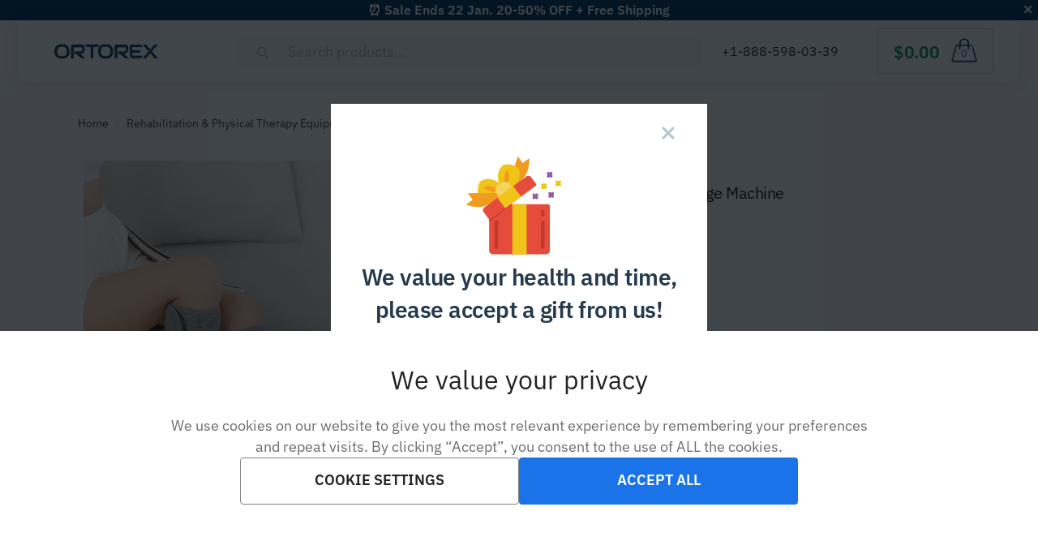

--- FILE ---
content_type: text/html; charset=UTF-8
request_url: https://ortorex.com/p/portable-leg-and-calf-massage-machine/
body_size: 50431
content:

<!doctype html>
<html lang="en-US" dir="ltr">
<head>
	<meta charset="UTF-8">
	<meta name="viewport" content="width=device-width, initial-scale=1, user-scalable=1, shrink-to-fit=no">
	<link rel="profile" href="https://gmpg.org/xfn/11">
	<link rel="pingback" href="https://ortorex.com/xmlrpc.php">
				<link rel="preload" as="image" href="https://ortorex.com/wp-content/uploads/2022/10/1111.webp"/>
	
		<title>Portable Leg and Calf Massage Machine</title>

		<!-- All in One SEO 4.8.7 - aioseo.com -->
	<meta name="description" content="Experience pain-relieving massage while being on the go!. The Ortorex Leg Massager simulates the hand movements of a real masseur to soothe tired and tight leg and calf muscles. By offering targeted massage, our device relieves stiffness and fatigue. Plus, it provides excellent relaxation and comfort. Pain treatment. Our device uses air compression therapy around" />
	<meta name="robots" content="max-image-preview:large" />
	<link rel="canonical" href="https://ortorex.com/p/portable-leg-and-calf-massage-machine/" />
	<meta name="generator" content="All in One SEO (AIOSEO) 4.8.7" />
		<!-- All in One SEO -->

<link rel="alternate" hreflang="x-default" href="https://ortorex.com/p/portable-leg-and-calf-massage-machine/">
<link rel="alternate" hreflang="en-CA" href="https://ortorex.ca/p/portable-leg-and-calf-massage-machine/">
<link rel="alternate" hreflang="en-IE" href="https://ortorex.ie/p/portable-leg-and-calf-massage-machine/">
<link rel="alternate" hreflang="en-NZ" href="https://ortorex.nz/p/portable-leg-and-calf-massage-machine/">
<link rel="alternate" hreflang="de-DE" href="https://ortorex.de/p/portable-leg-and-calf-massage-machine/">
<link rel="alternate" hreflang="es" href="https://ortorex.es/p/portable-leg-and-calf-massage-machine/">
<link rel="alternate" hreflang="de-CH" href="https://ortorex.ch/p/portable-leg-and-calf-massage-machine/">
<link rel="alternate" hreflang="fr-FR" href="https://ortorex.fr/p/portable-leg-and-calf-massage-machine/">
<link rel="alternate" hreflang="en-UK" href="https://ortorex.uk/p/portable-leg-and-calf-massage-machine/">
<link rel="alternate" hreflang="en-AU" href="https://ortorex.au/p/portable-leg-and-calf-massage-machine/">
<link rel="alternate" hreflang="de-AT" href="https://ortorex.at/p/portable-leg-and-calf-massage-machine/">
<link rel="alternate" hreflang="pt" href="https://ortorex.pt/p/portable-leg-and-calf-massage-machine/">
<link rel="alternate" hreflang="sv-SE" href="https://ortorex.se/p/portable-leg-and-calf-massage-machine/">
<link rel="alternate" hreflang="nb-NO" href="https://ortorex.no/p/portable-leg-and-calf-massage-machine/">
<link rel="alternate" hreflang="fi" href="https://ortorex.fi/p/portable-leg-and-calf-massage-machine/">
<link rel="alternate" hreflang="da-DK" href="https://ortorex.dk/p/portable-leg-and-calf-massage-machine/">
<link rel="alternate" hreflang="it-IT" href="https://ortorex.it/p/portable-leg-and-calf-massage-machine/">
<link rel="alternate" hreflang="nl-NL" href="https://ortorex.nl/p/portable-leg-and-calf-massage-machine/">
<link rel="alternate" hreflang="nl-BE" href="https://ortorex.be/p/portable-leg-and-calf-massage-machine/">
<link rel="alternate" hreflang="cs-CZ" href="https://ortorex.cz/p/portable-leg-and-calf-massage-machine/">
<link rel="alternate" hreflang="hu-HU" href="https://ortorex.hu/p/portable-leg-and-calf-massage-machine/">
<link rel="alternate" hreflang="ro-RO" href="https://ortorex.ro/p/portable-leg-and-calf-massage-machine/">
<link rel="alternate" hreflang="el" href="https://ortorex.gr/p/portable-leg-and-calf-massage-machine/">
<link rel="alternate" hreflang="ar_AE" href="https://ortorex.ae/p/portable-leg-and-calf-massage-machine/">
<link rel="alternate" hreflang="ar_QA" href="https://ortorex.qa/p/portable-leg-and-calf-massage-machine/">
	<!-- Start VWO Async SmartCode -->
	<link rel="preconnect" href="https://dev.visualwebsiteoptimizer.com"/>
	<script type='text/javascript' id='vwoCode'>
		window._vwo_code || (function () {
			var account_id =955911,
				version = 2.1,
				settings_tolerance = 2000,
				hide_element = 'body',
				hide_element_style = 'opacity:0 !important;filter:alpha(opacity=0) !important;background:none !important',
				/* DO NOT EDIT BELOW THIS LINE */
				f = false, w = window, d = document, v = d.querySelector('#vwoCode'),
				cK = '_vwo_' + account_id + '_settings', cc = {};
			try {
				var c = JSON.parse(localStorage.getItem('_vwo_' + account_id + '_config'));
				cc = c && typeof c === 'object' ? c : {}
			} catch (e) {
			}
			var stT = cc.stT === 'session' ? w.sessionStorage : w.localStorage;
			code = {
				use_existing_jquery: function () {
					return typeof use_existing_jquery !== 'undefined' ? use_existing_jquery : undefined
				}, library_tolerance: function () {
					return typeof library_tolerance !== 'undefined' ? library_tolerance : undefined
				}, settings_tolerance: function () {
					return cc.sT || settings_tolerance
				}, hide_element_style: function () {
					return '{' + (cc.hES || hide_element_style) + '}'
				}, hide_element: function () {
					if (performance.getEntriesByName('first-contentful-paint')[0]) {
						return ''
					}
					return typeof cc.hE === 'string' ? cc.hE : hide_element
				}, getVersion: function () {
					return version
				}, finish: function (e) {
					if (!f) {
						f = true;
						var t = d.getElementById('_vis_opt_path_hides');
						if (t) t.parentNode.removeChild(t);
						if (e) (new Image).src = 'https://dev.visualwebsiteoptimizer.com/ee.gif?a=' + account_id + e
					}
				}, finished: function () {
					return f
				}, addScript: function (e) {
					var t = d.createElement('script');
					t.type = 'text/javascript';
					if (e.src) {
						t.src = e.src
					} else {
						t.text = e.text
					}
					d.getElementsByTagName('head')[0].appendChild(t)
				}, load: function (e, t) {
					var i = this.getSettings(), n = d.createElement('script'), r = this;
					t = t || {};
					if (i) {
						n.textContent = i;
						d.getElementsByTagName('head')[0].appendChild(n);
						if (!w.VWO || VWO.caE) {
							stT.removeItem(cK);
							r.load(e)
						}
					} else {
						var o = new XMLHttpRequest;
						o.open('GET', e, true);
						o.withCredentials = !t.dSC;
						o.responseType = t.responseType || 'text';
						o.onload = function () {
							if (t.onloadCb) {
								return t.onloadCb(o, e)
							}
							if (o.status === 200) {
								_vwo_code.addScript({text: o.responseText})
							} else {
								_vwo_code.finish('&e=loading_failure:' + e)
							}
						};
						o.onerror = function () {
							if (t.onerrorCb) {
								return t.onerrorCb(e)
							}
							_vwo_code.finish('&e=loading_failure:' + e)
						};
						o.send()
					}
				}, getSettings: function () {
					try {
						var e = stT.getItem(cK);
						if (!e) {
							return
						}
						e = JSON.parse(e);
						if (Date.now() > e.e) {
							stT.removeItem(cK);
							return
						}
						return e.s
					} catch (e) {
						return
					}
				}, init: function () {
					if (d.URL.indexOf('__vwo_disable__') > -1) return;
					var e = this.settings_tolerance();
					w._vwo_settings_timer = setTimeout(function () {
						_vwo_code.finish();
						stT.removeItem(cK)
					}, e);
					var t;
					if (this.hide_element() !== 'body') {
						t = d.createElement('style');
						var i = this.hide_element(), n = i ? i + this.hide_element_style() : '',
							r = d.getElementsByTagName('head')[0];
						t.setAttribute('id', '_vis_opt_path_hides');
						v && t.setAttribute('nonce', v.nonce);
						t.setAttribute('type', 'text/css');
						if (t.styleSheet) t.styleSheet.cssText = n; else t.appendChild(d.createTextNode(n));
						r.appendChild(t)
					} else {
						t = d.getElementsByTagName('head')[0];
						var n = d.createElement('div');
						n.style.cssText = 'z-index: 2147483647 !important;position: fixed !important;left: 0 !important;top: 0 !important;width: 100% !important;height: 100% !important;background: white !important;';
						n.setAttribute('id', '_vis_opt_path_hides');
						n.classList.add('_vis_hide_layer');
						t.parentNode.insertBefore(n, t.nextSibling)
					}
					var o = 'https://dev.visualwebsiteoptimizer.com/j.php?a=' + account_id + '&u=' + encodeURIComponent(d.URL) + '&vn=' + version;
					if (w.location.search.indexOf('_vwo_xhr') !== -1) {
						this.addScript({src: o})
					} else {
						this.load(o + '&x=true')
					}
				}
			};
			w._vwo_code = code;
			code.init();
		})();
	</script>
	<!-- End VWO Async SmartCode -->
		<script type="text/javascript">
		window.dataLayer = window.dataLayer || [];

		function gtag() {
			dataLayer.push(arguments);
		}

		gtag('consent', 'default', {
			'ad_user_data': "denied",
			'ad_personalization': "denied",
			'ad_storage': "denied",
			'analytics_storage': "denied",
			'functionality_storage': "denied",
			'personalization_storage': "denied",
			'security_storage': "granted"
		});
		gtag('set', 'ads_data_redaction', true);

		function ConsentGetCookie(name) {
			const value = `; ${document.cookie}`;
			const parts = value.split(`; ${name}=`);
			if (parts.length === 2) return parts.pop().split(";").shift();
		}

		function CookieLawInfo_Accept_Callback() {
            const coockie_preferences = ConsentGetCookie('cookielawinfo-checkbox-preferences');
			const coockie_statistics = ConsentGetCookie('cookielawinfo-checkbox-statistics');
			const coockie_marketing = ConsentGetCookie('cookielawinfo-checkbox-marketing');

			if(!(coockie_preferences && coockie_statistics && coockie_marketing) || window.consent_updated){
			    return;
			}

			const preferences = coockie_preferences === "yes";
			const statistics = coockie_statistics === "yes";
			const marketing = coockie_marketing === "yes";

			gtag('consent', 'update', {
				'ad_storage': marketing ? 'granted' : 'denied',
				'ad_personalization': marketing ? 'granted' : 'denied',
				'ad_user_data': marketing ? 'granted' : 'denied',
				'analytics_storage': statistics ? 'granted' : 'denied',
				'functionality_storage': preferences ? 'granted' : 'denied',
				'personalization_storage': preferences ? 'granted' : 'denied',
				'security_storage': 'granted'
			});

			if (marketing) {
				gtag('set', {ads_data_redaction: false});
			}

			window.consent_updated = true;
		}

		if(ConsentGetCookie('viewed_cookie_policy') === 'yes'){
			CookieLawInfo_Accept_Callback();
		}

		gtag('js', new Date());

            		gtag('config', 'G-BGLY87ZNL0');
    		    		gtag('config', 'AW-770654267');
        	</script>
	<link rel="preload" href="https://ortorex.com/wp-content/themes/ortorex/assets/fonts/ibm-plex-sans-300.woff2" as="font" type="font/woff2" crossorigin="anonymous"><link rel="preload" href="https://ortorex.com/wp-content/themes/ortorex/assets/fonts/ibm-plex-sans-400.woff2" as="font" type="font/woff2" crossorigin="anonymous"><link rel="preload" href="https://ortorex.com/wp-content/themes/ortorex/assets/fonts/ibm-plex-sans-600.woff2" as="font" type="font/woff2" crossorigin="anonymous"><link rel="preload" href="https://ortorex.com/wp-content/themes/ortorex/assets/fonts/slick.woff" as="font" type="font/woff2" crossorigin="anonymous"><link rel="preload" href="https://ortorex.com/wp-content/themes/ortorex/assets/fonts/Flaticon.woff" as="font" type="font/woff2" crossorigin="anonymous"><link rel="preload" href="https://ortorex.com/wp-content/themes/ortorex/font/plex.ttf" as="font" type="font/woff2" crossorigin="anonymous"><link rel="preload" href="https://ortorex.com/wp-content/themes/ortorex/font/Poppins-Regular.woff2" as="font" type="font/woff2" crossorigin="anonymous"><link rel="preload" href="https://ortorex.com/wp-content/themes/ortorex/assets/fonts/Rivolicons-Free.woff2?-uew922" as="font" type="font/woff2" crossorigin="anonymous"><link rel="alternate" type="application/rss+xml" title="Ortorex™ - Orthopedic Treatment from Head to Toe &raquo; Feed" href="https://ortorex.com/feed/" />
<link rel="alternate" type="application/rss+xml" title="Ortorex™ - Orthopedic Treatment from Head to Toe &raquo; Comments Feed" href="https://ortorex.com/comments/feed/" />
<link rel="alternate" type="application/rss+xml" title="Ortorex™ - Orthopedic Treatment from Head to Toe &raquo; Portable Leg and Calf Massage Machine Comments Feed" href="https://ortorex.com/p/portable-leg-and-calf-massage-machine/feed/" />
<link rel="alternate" title="oEmbed (JSON)" type="application/json+oembed" href="https://ortorex.com/wp-json/oembed/1.0/embed?url=https%3A%2F%2Fortorex.com%2Fp%2Fportable-leg-and-calf-massage-machine%2F" />
<link rel="alternate" title="oEmbed (XML)" type="text/xml+oembed" href="https://ortorex.com/wp-json/oembed/1.0/embed?url=https%3A%2F%2Fortorex.com%2Fp%2Fportable-leg-and-calf-massage-machine%2F&#038;format=xml" />
<style id='wp-img-auto-sizes-contain-inline-css' type='text/css'>
img:is([sizes=auto i],[sizes^="auto," i]){contain-intrinsic-size:3000px 1500px}
/*# sourceURL=wp-img-auto-sizes-contain-inline-css */
</style>

<link rel='stylesheet' id='cfw-blocks-styles-css' href='https://ortorex.com/wp-content/plugins/checkout-for-woocommerce/build/css/blocks-styles.css?ver=0d76feeb8167b2e621eb654642649a04' type='text/css' media='all' />
<style id='wp-emoji-styles-inline-css' type='text/css'>

	img.wp-smiley, img.emoji {
		display: inline !important;
		border: none !important;
		box-shadow: none !important;
		height: 1em !important;
		width: 1em !important;
		margin: 0 0.07em !important;
		vertical-align: -0.1em !important;
		background: none !important;
		padding: 0 !important;
	}
/*# sourceURL=wp-emoji-styles-inline-css */
</style>
<link rel='stylesheet' id='wp-block-library-css' href='https://ortorex.com/wp-includes/css/dist/block-library/style.min.css?ver=6.9' type='text/css' media='all' />
<link rel='stylesheet' id='wc-blocks-style-css' href='https://ortorex.com/wp-content/plugins/woocommerce/assets/client/blocks/wc-blocks.css?ver=wc-10.1.3' type='text/css' media='all' />
<style id='global-styles-inline-css' type='text/css'>
:root{--wp--preset--aspect-ratio--square: 1;--wp--preset--aspect-ratio--4-3: 4/3;--wp--preset--aspect-ratio--3-4: 3/4;--wp--preset--aspect-ratio--3-2: 3/2;--wp--preset--aspect-ratio--2-3: 2/3;--wp--preset--aspect-ratio--16-9: 16/9;--wp--preset--aspect-ratio--9-16: 9/16;--wp--preset--color--black: #000000;--wp--preset--color--cyan-bluish-gray: #abb8c3;--wp--preset--color--white: #ffffff;--wp--preset--color--pale-pink: #f78da7;--wp--preset--color--vivid-red: #cf2e2e;--wp--preset--color--luminous-vivid-orange: #ff6900;--wp--preset--color--luminous-vivid-amber: #fcb900;--wp--preset--color--light-green-cyan: #7bdcb5;--wp--preset--color--vivid-green-cyan: #00d084;--wp--preset--color--pale-cyan-blue: #8ed1fc;--wp--preset--color--vivid-cyan-blue: #0693e3;--wp--preset--color--vivid-purple: #9b51e0;--wp--preset--gradient--vivid-cyan-blue-to-vivid-purple: linear-gradient(135deg,rgb(6,147,227) 0%,rgb(155,81,224) 100%);--wp--preset--gradient--light-green-cyan-to-vivid-green-cyan: linear-gradient(135deg,rgb(122,220,180) 0%,rgb(0,208,130) 100%);--wp--preset--gradient--luminous-vivid-amber-to-luminous-vivid-orange: linear-gradient(135deg,rgb(252,185,0) 0%,rgb(255,105,0) 100%);--wp--preset--gradient--luminous-vivid-orange-to-vivid-red: linear-gradient(135deg,rgb(255,105,0) 0%,rgb(207,46,46) 100%);--wp--preset--gradient--very-light-gray-to-cyan-bluish-gray: linear-gradient(135deg,rgb(238,238,238) 0%,rgb(169,184,195) 100%);--wp--preset--gradient--cool-to-warm-spectrum: linear-gradient(135deg,rgb(74,234,220) 0%,rgb(151,120,209) 20%,rgb(207,42,186) 40%,rgb(238,44,130) 60%,rgb(251,105,98) 80%,rgb(254,248,76) 100%);--wp--preset--gradient--blush-light-purple: linear-gradient(135deg,rgb(255,206,236) 0%,rgb(152,150,240) 100%);--wp--preset--gradient--blush-bordeaux: linear-gradient(135deg,rgb(254,205,165) 0%,rgb(254,45,45) 50%,rgb(107,0,62) 100%);--wp--preset--gradient--luminous-dusk: linear-gradient(135deg,rgb(255,203,112) 0%,rgb(199,81,192) 50%,rgb(65,88,208) 100%);--wp--preset--gradient--pale-ocean: linear-gradient(135deg,rgb(255,245,203) 0%,rgb(182,227,212) 50%,rgb(51,167,181) 100%);--wp--preset--gradient--electric-grass: linear-gradient(135deg,rgb(202,248,128) 0%,rgb(113,206,126) 100%);--wp--preset--gradient--midnight: linear-gradient(135deg,rgb(2,3,129) 0%,rgb(40,116,252) 100%);--wp--preset--font-size--small: 13px;--wp--preset--font-size--medium: 20px;--wp--preset--font-size--large: 36px;--wp--preset--font-size--x-large: 42px;--wp--preset--spacing--20: 0.44rem;--wp--preset--spacing--30: 0.67rem;--wp--preset--spacing--40: 1rem;--wp--preset--spacing--50: 1.5rem;--wp--preset--spacing--60: 2.25rem;--wp--preset--spacing--70: 3.38rem;--wp--preset--spacing--80: 5.06rem;--wp--preset--shadow--natural: 6px 6px 9px rgba(0, 0, 0, 0.2);--wp--preset--shadow--deep: 12px 12px 50px rgba(0, 0, 0, 0.4);--wp--preset--shadow--sharp: 6px 6px 0px rgba(0, 0, 0, 0.2);--wp--preset--shadow--outlined: 6px 6px 0px -3px rgb(255, 255, 255), 6px 6px rgb(0, 0, 0);--wp--preset--shadow--crisp: 6px 6px 0px rgb(0, 0, 0);}:where(.is-layout-flex){gap: 0.5em;}:where(.is-layout-grid){gap: 0.5em;}body .is-layout-flex{display: flex;}.is-layout-flex{flex-wrap: wrap;align-items: center;}.is-layout-flex > :is(*, div){margin: 0;}body .is-layout-grid{display: grid;}.is-layout-grid > :is(*, div){margin: 0;}:where(.wp-block-columns.is-layout-flex){gap: 2em;}:where(.wp-block-columns.is-layout-grid){gap: 2em;}:where(.wp-block-post-template.is-layout-flex){gap: 1.25em;}:where(.wp-block-post-template.is-layout-grid){gap: 1.25em;}.has-black-color{color: var(--wp--preset--color--black) !important;}.has-cyan-bluish-gray-color{color: var(--wp--preset--color--cyan-bluish-gray) !important;}.has-white-color{color: var(--wp--preset--color--white) !important;}.has-pale-pink-color{color: var(--wp--preset--color--pale-pink) !important;}.has-vivid-red-color{color: var(--wp--preset--color--vivid-red) !important;}.has-luminous-vivid-orange-color{color: var(--wp--preset--color--luminous-vivid-orange) !important;}.has-luminous-vivid-amber-color{color: var(--wp--preset--color--luminous-vivid-amber) !important;}.has-light-green-cyan-color{color: var(--wp--preset--color--light-green-cyan) !important;}.has-vivid-green-cyan-color{color: var(--wp--preset--color--vivid-green-cyan) !important;}.has-pale-cyan-blue-color{color: var(--wp--preset--color--pale-cyan-blue) !important;}.has-vivid-cyan-blue-color{color: var(--wp--preset--color--vivid-cyan-blue) !important;}.has-vivid-purple-color{color: var(--wp--preset--color--vivid-purple) !important;}.has-black-background-color{background-color: var(--wp--preset--color--black) !important;}.has-cyan-bluish-gray-background-color{background-color: var(--wp--preset--color--cyan-bluish-gray) !important;}.has-white-background-color{background-color: var(--wp--preset--color--white) !important;}.has-pale-pink-background-color{background-color: var(--wp--preset--color--pale-pink) !important;}.has-vivid-red-background-color{background-color: var(--wp--preset--color--vivid-red) !important;}.has-luminous-vivid-orange-background-color{background-color: var(--wp--preset--color--luminous-vivid-orange) !important;}.has-luminous-vivid-amber-background-color{background-color: var(--wp--preset--color--luminous-vivid-amber) !important;}.has-light-green-cyan-background-color{background-color: var(--wp--preset--color--light-green-cyan) !important;}.has-vivid-green-cyan-background-color{background-color: var(--wp--preset--color--vivid-green-cyan) !important;}.has-pale-cyan-blue-background-color{background-color: var(--wp--preset--color--pale-cyan-blue) !important;}.has-vivid-cyan-blue-background-color{background-color: var(--wp--preset--color--vivid-cyan-blue) !important;}.has-vivid-purple-background-color{background-color: var(--wp--preset--color--vivid-purple) !important;}.has-black-border-color{border-color: var(--wp--preset--color--black) !important;}.has-cyan-bluish-gray-border-color{border-color: var(--wp--preset--color--cyan-bluish-gray) !important;}.has-white-border-color{border-color: var(--wp--preset--color--white) !important;}.has-pale-pink-border-color{border-color: var(--wp--preset--color--pale-pink) !important;}.has-vivid-red-border-color{border-color: var(--wp--preset--color--vivid-red) !important;}.has-luminous-vivid-orange-border-color{border-color: var(--wp--preset--color--luminous-vivid-orange) !important;}.has-luminous-vivid-amber-border-color{border-color: var(--wp--preset--color--luminous-vivid-amber) !important;}.has-light-green-cyan-border-color{border-color: var(--wp--preset--color--light-green-cyan) !important;}.has-vivid-green-cyan-border-color{border-color: var(--wp--preset--color--vivid-green-cyan) !important;}.has-pale-cyan-blue-border-color{border-color: var(--wp--preset--color--pale-cyan-blue) !important;}.has-vivid-cyan-blue-border-color{border-color: var(--wp--preset--color--vivid-cyan-blue) !important;}.has-vivid-purple-border-color{border-color: var(--wp--preset--color--vivid-purple) !important;}.has-vivid-cyan-blue-to-vivid-purple-gradient-background{background: var(--wp--preset--gradient--vivid-cyan-blue-to-vivid-purple) !important;}.has-light-green-cyan-to-vivid-green-cyan-gradient-background{background: var(--wp--preset--gradient--light-green-cyan-to-vivid-green-cyan) !important;}.has-luminous-vivid-amber-to-luminous-vivid-orange-gradient-background{background: var(--wp--preset--gradient--luminous-vivid-amber-to-luminous-vivid-orange) !important;}.has-luminous-vivid-orange-to-vivid-red-gradient-background{background: var(--wp--preset--gradient--luminous-vivid-orange-to-vivid-red) !important;}.has-very-light-gray-to-cyan-bluish-gray-gradient-background{background: var(--wp--preset--gradient--very-light-gray-to-cyan-bluish-gray) !important;}.has-cool-to-warm-spectrum-gradient-background{background: var(--wp--preset--gradient--cool-to-warm-spectrum) !important;}.has-blush-light-purple-gradient-background{background: var(--wp--preset--gradient--blush-light-purple) !important;}.has-blush-bordeaux-gradient-background{background: var(--wp--preset--gradient--blush-bordeaux) !important;}.has-luminous-dusk-gradient-background{background: var(--wp--preset--gradient--luminous-dusk) !important;}.has-pale-ocean-gradient-background{background: var(--wp--preset--gradient--pale-ocean) !important;}.has-electric-grass-gradient-background{background: var(--wp--preset--gradient--electric-grass) !important;}.has-midnight-gradient-background{background: var(--wp--preset--gradient--midnight) !important;}.has-small-font-size{font-size: var(--wp--preset--font-size--small) !important;}.has-medium-font-size{font-size: var(--wp--preset--font-size--medium) !important;}.has-large-font-size{font-size: var(--wp--preset--font-size--large) !important;}.has-x-large-font-size{font-size: var(--wp--preset--font-size--x-large) !important;}
/*# sourceURL=global-styles-inline-css */
</style>

<style id='classic-theme-styles-inline-css' type='text/css'>
/*! This file is auto-generated */
.wp-block-button__link{color:#fff;background-color:#32373c;border-radius:9999px;box-shadow:none;text-decoration:none;padding:calc(.667em + 2px) calc(1.333em + 2px);font-size:1.125em}.wp-block-file__button{background:#32373c;color:#fff;text-decoration:none}
/*# sourceURL=/wp-includes/css/classic-themes.min.css */
</style>
<link rel='stylesheet' id='cookie-law-info-css' href='https://ortorex.com/wp-content/plugins/hdcart-cookie-law-info/legacy/public/css/cookie-law-info-public.css?ver=3.2.0' type='text/css' media='all' />
<link rel='stylesheet' id='cookie-law-info-gdpr-css' href='https://ortorex.com/wp-content/plugins/hdcart-cookie-law-info/legacy/public/css/cookie-law-info-gdpr.css?ver=3.2.0' type='text/css' media='all' />
<link rel='stylesheet' id='limdisc-plugin-style-css' href='https://ortorex.com/wp-content/plugins/limdisc/includes/../view/css/main.css?ver=1.3.16' type='text/css' media='all' />
<link rel='stylesheet' id='qsme_ortorex-plugin-style-custom-css' href='https://ortorex.com/wp-content/plugins/qsme_ortorex/view/css/custom.css' type='text/css' media='' />
<link rel='stylesheet' id='woocommerce-multi-currency-css' href='https://ortorex.com/wp-content/plugins/woocommerce-multi-currency/css/woocommerce-multi-currency.min.css?ver=2.1.7' type='text/css' media='all' />
<style id='woocommerce-multi-currency-inline-css' type='text/css'>
.woocommerce-multi-currency .wmc-list-currencies .wmc-currency.wmc-active,.woocommerce-multi-currency .wmc-list-currencies .wmc-currency:hover {background: #ff6600 !important;}
		.woocommerce-multi-currency .wmc-list-currencies .wmc-currency,.woocommerce-multi-currency .wmc-title, .woocommerce-multi-currency.wmc-price-switcher a {background: #212121 !important;}
		.woocommerce-multi-currency .wmc-title, .woocommerce-multi-currency .wmc-list-currencies .wmc-currency span,.woocommerce-multi-currency .wmc-list-currencies .wmc-currency a,.woocommerce-multi-currency.wmc-price-switcher a {color: #ffffff !important;}
/*# sourceURL=woocommerce-multi-currency-inline-css */
</style>
<style id='woocommerce-inline-inline-css' type='text/css'>
.woocommerce form .form-row .required { visibility: visible; }
/*# sourceURL=woocommerce-inline-inline-css */
</style>
<link rel='stylesheet' id='brands-styles-css' href='https://ortorex.com/wp-content/plugins/woocommerce/assets/css/brands.css?ver=10.1.3' type='text/css' media='all' />
<link rel='stylesheet' id='shoptimizer-style-css' href='https://ortorex.com/wp-content/themes/ortorex/style.css?ver=6.9' type='text/css' media='all' />
<link rel='stylesheet' id='shoptimizer-main-min-css' href='https://ortorex.com/wp-content/themes/ortorex/assets/css/main/main.min.css?ver=6.9' type='text/css' media='all' />
<link rel='stylesheet' id='shoptimizer-rivolicons-css' href='https://ortorex.com/wp-content/themes/ortorex/assets/css/base/rivolicons.css?ver=1.1.274' type='text/css' media='all' />
<link rel='stylesheet' id='cookiesbannercss-css' href='https://ortorex.com/wp-content/themes/ortorex/assets/css/cookies-banner.css?ver=6.9' type='text/css' media='all' />
<link rel='stylesheet' id='wc-sbd-css' href='https://ortorex.com/wp-content/plugins/woocommerce-simple-bulk-discounts/public/css/wc-sbd-public.css?ver=1.0.5' type='text/css' media='all' />
<link rel='stylesheet' id='wc-pb-checkout-blocks-css' href='https://ortorex.com/wp-content/plugins/woocommerce-product-bundles/assets/css/frontend/checkout-blocks.css?ver=6.15.3' type='text/css' media='all' />
<link rel='stylesheet' id='ortorex_no-kirki-css' href='https://ortorex.com/wp-content/themes/ortorex/style.css' type='text/css' media='all' />
<style id='ortorex_no-kirki-inline-css' type='text/css'>
.site-header .custom-logo-link img{height:42px;}.is_stuck .logo-mark{width:58px;}.is_stuck .primary-navigation.with-logo .menu-primary-menu-container{margin-left:58px;}body .price ins, body .summary .yith-wcwl-add-to-wishlist a:before, 
				body ul.products li.product .yith-wcwl-wishlistexistsbrowse a:before,
				body ul.products li.product .yith-wcwl-wishlistaddedbrowse a:before,
				body .summary .button-wrapper.shoptimizer-size-guide a:before, body ul.products li.product .yith-wcwl-add-button a:before,
				body .widget-area .widget.widget_categories a:hover, #secondary .widget ul li a:hover,
			.widget-area .widget li.chosen a, .widget-area .widget a:hover, #secondary .widget_recent_comments ul li a:hover,
			body .woocommerce-pagination .page-numbers li .page-numbers.current, body.single-product div.product p.price,
			body:not(.mobile-toggled) .main-navigation ul.menu li.full-width.menu-item-has-children ul li.highlight > a,
			body:not(.mobile-toggled) .main-navigation ul.menu li.full-width.menu-item-has-children ul li.highlight > a:hover,
			body #secondary .widget ins span.amount, body #secondary .widget ins span.amount span, .search-results article h2 a:hover{color:#dc9814;}.spinner > div, body .widget_price_filter .ui-slider .ui-slider-range, body .widget_price_filter .ui-slider .ui-slider-handle, #page .woocommerce-tabs ul.tabs li span,
			#secondary.widget-area .widget .tagcloud a:hover, .widget-area .widget.widget_product_tag_cloud a:hover,
			footer .mc4wp-form input[type="submit"], 
			#payment .payment_methods li.woocommerce-PaymentMethod > input[type=radio]:first-child:checked + label:before, 
			#payment .payment_methods li.wc_payment_method > input[type=radio]:first-child:checked + label:before,
			#shipping_method > li > input[type=radio]:first-child:checked + label:before, .image-border .elementor-image:after,
			#page .woocommerce-tabs ul.tabs li a span{background-color:#dc9814;}#payment .payment_methods li.woocommerce-PaymentMethod > input[type=radio]:first-child:checked + label:before, 
			#payment .payment_methods li.wc_payment_method > input[type=radio]:first-child:checked + label:before,
			#shipping_method > li > input[type=radio]:first-child:checked + label:before{border-color:#dc9814;}.entry-content article a:not(.elementor-button), .below-woocommerce-category a{color:#3077d0;}.entry-content a:not(.wp-block-button__link):hover, .below-woocommerce-category a:hover{color:#111;}body{background-color:#fff;}.col-full.topbar-wrapper{background-color:#fff;border-bottom-color:#eee;}.top-bar, .top-bar a{color:#323232;}.site-header{background-color:#fff;}.fa.menu-item, .ri.menu-item{border-left-color:#eee;}.menu-toggle .bar{background-color:#111;}body .menu-primary-menu-container > ul > li{border-top-color:#eee;}.header-widget-region{background-color:#dc9814;color:#fff;}
			body .woocommerce #respond input#submit.alt, 
			body .woocommerce a.button.alt, 
			body .woocommerce button.button.alt, 
			body .woocommerce input.button.alt,
			.product .cart .single_add_to_cart_button,
			.shoptimizer-sticky-add-to-cart__content-button a.button,
			.shoptimizer-mini-cart-wrap .widget_shopping_cart a.button.checkout,
			body ul.products li.product .button,
			.woocommerce-cart p.return-to-shop a,
			.site-main input[type="submit"],
			.site-main div.wpforms-container-full .wpforms-form input[type=submit], 
			.site-main div.wpforms-container-full .wpforms-form button[type=submit],
			.entry-content .feature a, .image-feature figcaption span,
			.entry-content p.woocommerce.add_to_cart_inline a.button,
			.entry-content p.woocommerce.add_to_cart_inline a.button:hover{color:#fff;}
			body .woocommerce #respond input#submit.alt, 
			body .woocommerce a.button.alt, 
			body .woocommerce button.button.alt, 
			body .woocommerce input.button.alt,
			.product .cart .single_add_to_cart_button,
			.shoptimizer-sticky-add-to-cart__content-button a.button,
			.shoptimizer-mini-cart-wrap .widget_shopping_cart a.button.checkout,
			body .main-navigation ul.menu li.menu-item-has-children.full-width > .sub-menu-wrapper li a.button, 
			body ul.products li.product .button, body .main-navigation ul.menu li.menu-item-has-children.full-width > .sub-menu-wrapper li a.added_to_cart, 
			body ul.products li.product .added_to_cart,
			.woocommerce-cart p.return-to-shop a,
			.site-main input[type="submit"],
			.site-main div.wpforms-container-full .wpforms-form input[type=submit], 
			.site-main div.wpforms-container-full .wpforms-form button[type=submit],
			.entry-content .feature a, .image-feature figcaption span,
			.entry-content p.woocommerce.add_to_cart_inline a.button{background-color:#3bb54a;}
			.shoptimizer-mini-cart-wrap .widget_shopping_cart a.button.checkout{border-color:#3bb54a;}
			body .woocommerce #respond input#submit.alt:hover, 
			body .woocommerce a.button.alt:hover, 
			body .woocommerce button.button.alt:hover, 
			body .woocommerce input.button.alt:hover,
			.product .cart .single_add_to_cart_button:hover,
			.shoptimizer-sticky-add-to-cart__content-button a.button:hover,
			.shoptimizer-mini-cart-wrap .widget_shopping_cart a.button.checkout:hover,
			body .main-navigation ul.menu li.menu-item-has-children.full-width > .sub-menu-wrapper li a.button:hover, 
			body ul.products li.product .button:hover, body .main-navigation ul.menu li.menu-item-has-children.full-width > .sub-menu-wrapper li a.added_to_cart:hover, 
			body ul.products li.product .added_to_cart:hover,
			.woocommerce-cart p.return-to-shop a:hover,
			.site-main input[type="submit"]:hover,
			.site-main div.wpforms-container-full .wpforms-form input[type=submit]:hover, 
			.site-main div.wpforms-container-full .wpforms-form button[type=submit]:hover,
			.entry-content p.woocommerce.add_to_cart_inline a.button:hover{background-color:#009245;}
			.shoptimizer-mini-cart-wrap .widget_shopping_cart a.button.checkout:hover{border-color:#009245;}.onsale, .product-label{background-color:#3bb54a;}.single-product .content-area .summary .onsale{color:#3bb54a;}body .onsale, .product-label{color:#fff;}.woocommerce .star-rating span:before, .entry-content .testimonial-entry-title:after{color:#ee9e13;}.tax-product_cat header.woocommerce-products-header{background-color:#efeee3;}.term-description p{color:#222;}.single-product .site-content .col-full{background-color:#f8f8f8;}body.single-product .woocommerce-message{border-bottom-color:#f8f8f8;}.call-back-feature a{background-color:#dc9814;color:#fff;}ul.checkout-bar:before, .woocommerce-checkout .checkout-bar li.active:after, ul.checkout-bar li.visited:after{background-color:#3bb54a;}footer{background-color:#111;color:#ccc;}footer .widget .widget-title{color:#fff;}footer a:not(.button){color:#999;}footer a:not(.button):hover{color:#fff;}footer li a:after{border-color:#fff;}.menu-primary-menu-container > ul > li > a, .site-header .site-header-cart, .logo-mark{line-height:60px;}.site-header-cart{height:60px;}.menu-primary-menu-container > ul > li > a span:before{border-color:#dc9814;}.menu-primary-menu-container > ul#menu-primary-menu:hover > li > a{opacity:0.65;}body .secondary-navigation .menu a, .ri.menu-item:before, .fa.menu-item:before{color:#404040;}.shoptimizer-primary-navigation.is_stuck{border-bottom-color:rgba(0, 0, 0, 0.0);}.site-header .site-header-cart a.cart-contents .count, .site-header .site-header-cart a.cart-contents .count:after{border-color:#dc9814;}.site-header .site-header-cart a.cart-contents .count{color:#dc9814;}.site-header .site-header-cart a.cart-contents:hover .count, .site-header .site-header-cart a.cart-contents:hover .count{background-color:#dc9814;}.site-header-cart .cart-contents{color:#fff;}.menu-primary-menu-container > ul > li > a, .site-header-cart .cart-contents{font-family:IBM Plex Sans;font-weight:400;font-size:16px;text-transform:none;letter-spacing:-0.3px;}.main-navigation ul.menu ul li a, .main-navigation ul.nav-menu ul li a{font-family:IBM Plex Sans;font-weight:400;font-size:15px;text-transform:none;}body, button, input, select, textarea, h6{font-family:IBM Plex Sans;font-weight:400;font-size:16px;letter-spacing:0;color:#222;}.wp-block-button__link, figcaption, .wp-block-table, .wp-block-pullquote__citation{font-family:IBM Plex Sans;font-weight:400;font-size:16px;letter-spacing:0;color:#222;}.entry-content p, .entry-content ul, .entry-content ol{font-family:IBM Plex Sans;font-weight:400;font-size:17px;line-height:1.6;letter-spacing:0;color:#323232;text-transform:none;}.edit-post-visual-editor.editor-styles-wrapper p, .edit-post-visual-editor.editor-styles-wrapper li{font-family:IBM Plex Sans;font-weight:400;font-size:17px;line-height:1.6;letter-spacing:0;color:#323232;text-transform:none;}h1{font-family:IBM Plex Sans;font-weight:600;font-size:40px;line-height:1.3;letter-spacing:-0.5px;color:#222;text-transform:none;}.editor-post-title__input{font-family:IBM Plex Sans;font-weight:600;font-size:40px;line-height:1.3;letter-spacing:-0.5px;color:#222;text-transform:none;}h2{font-family:IBM Plex Sans;font-weight:400;font-size:28px;line-height:1.4;color:#222;text-transform:none;}.wp-block-heading h2{font-family:IBM Plex Sans;font-weight:400;font-size:28px;line-height:1.4;color:#222;text-transform:none;}h3{font-family:IBM Plex Sans;font-weight:400;font-size:24px;line-height:1.55;letter-spacing:-0.3px;color:#222;text-transform:none;}.wp-block-heading h3{font-family:IBM Plex Sans;font-weight:400;font-size:24px;line-height:1.55;letter-spacing:-0.3px;color:#222;text-transform:none;}h4{font-family:IBM Plex Sans;font-weight:400;font-size:20px;line-height:1.6;color:#222;text-transform:none;}.wp-block-heading h4{font-family:IBM Plex Sans;font-weight:400;font-size:20px;line-height:1.6;color:#222;text-transform:none;}h5{font-family:IBM Plex Sans;font-weight:400;font-size:18px;line-height:1.6;color:#222;text-transform:none;}blockquote p{font-family:IBM Plex Sans;font-weight:300;font-size:20px;line-height:1.45;letter-spacing:0;color:#222;text-transform:none;}.edit-post-visual-editor.editor-styles-wrapper .wp-block-quote p, .edit-post-visual-editor.editor-styles-wrapper .wp-block-quote{font-family:IBM Plex Sans;font-weight:300;font-size:20px;line-height:1.45;letter-spacing:0;color:#222;text-transform:none;}.widget .widget-title, .widget .widgettitle{font-family:IBM Plex Sans;font-weight:400;font-size:16px;line-height:1.5;letter-spacing:0px;text-transform:none;}body.single-post h1{font-family:IBM Plex Sans;font-weight:300;font-size:36px;line-height:1.24;letter-spacing:-0.5px;text-transform:none;}.term-description{font-family:IBM Plex Sans;font-weight:400;font-size:19px;letter-spacing:-0.2px;line-height:29px;text-transform:none;}.content-area ul.products li.product .woocommerce-loop-product__title, .content-area ul.products li.product h2,
			ul.products li.product .woocommerce-loop-product__title, ul.products li.product h2{font-family:IBM Plex Sans;font-weight:400;font-size:16px;letter-spacing:0px;line-height:24px;text-transform:none;}body.single-product h1{font-family:IBM Plex Sans;font-weight:400;font-size:34px;letter-spacing:-0.5px;line-height:44px;text-transform:none;}body .woocommerce #respond input#submit.alt, 
			body .woocommerce a.button.alt, 
			body .woocommerce button.button.alt, 
			body .woocommerce input.button.alt,
			.product .cart .single_add_to_cart_button,
			.shoptimizer-sticky-add-to-cart__content-button a.button,
			.shoptimizer-mini-cart-wrap .widget_shopping_cart a.button.checkout{font-family:IBM Plex Sans;font-weight:600;font-size:18px;letter-spacing:0px;text-transform:none;}#page{max-width:3840px;}.col-full, .single-product .site-content .shoptimizer-sticky-add-to-cart .col-full, body .woocommerce-message{max-width:1170px;}
			.product-details-wrapper,
			.single-product .woocommerce-Tabs-panel,
			.single-product .archive-header .woocommerce-breadcrumb,
			.related.products,
			.upsells.products,
			.main-navigation ul li.menu-item-has-children.full-width .container{max-width:calc(1170px + 5.2325em);}.below-content .col-full, footer .col-full{max-width:calc(calc(1170px + 5.2325em)px + 40px);}#secondary{width:22%;}.content-area{width:72%;}@media (max-width: 992px){.main-header{height:70px;}.main-header .site-header-cart{top:calc(-14px + 70px / 2);}body .site-header .custom-logo-link img{height:22px;}.main-navigation ul li a, body .main-navigation ul.menu > li.menu-item-has-children > span.caret::after, .main-navigation .woocommerce-loop-product__title, .main-navigation ul.menu li.product, body .main-navigation ul.menu li.menu-item-has-children.full-width>.sub-menu-wrapper li h6 a, body .main-navigation ul.menu li.menu-item-has-children.full-width>.sub-menu-wrapper li h6 a:hover, .main-navigation ul.products li.product .price,
				body .main-navigation .price ins{color:#222;}}@media (min-width: 992px){.shoptimizer-primary-navigation{background-color:#222;}.col-full.main-header{padding-top:30px;padding-bottom:30px;}.menu-primary-menu-container > ul > li > a{color:#fff;}.main-navigation ul.menu ul.sub-menu{background-color:#fff;}.main-navigation ul.menu ul li a, .main-navigation ul.nav-menu ul li a{color:#323232;}.main-navigation ul.menu ul a:hover{color:#dc9814;}}
/*# sourceURL=ortorex_no-kirki-inline-css */
</style>
<link rel='stylesheet' id='shoptimizer-woocommerce-style-css' href='https://ortorex.com/wp-content/themes/ortorex/assets/css/woocommerce/woocommerce.css?ver=1.1.274' type='text/css' media='all' />
<link rel='stylesheet' id='slick-css' href='https://ortorex.com/wp-content/plugins/woo-product-gallery-slider/assets/css/slick.css?ver=2.2' type='text/css' media='all' />
<link rel='stylesheet' id='slick-theme-css' href='https://ortorex.com/wp-content/plugins/woo-product-gallery-slider/assets/css/slick-theme.css?ver=2.2' type='text/css' media='all' />
<link rel='stylesheet' id='fancybox-css' href='https://ortorex.com/wp-content/plugins/woo-product-gallery-slider/assets/css/jquery.fancybox.min.css?ver=2.2' type='text/css' media='all' />
<style id='fancybox-inline-css' type='text/css'>
.woocommerce-product-gallery .wpgs-image.slick-dotted {
    margin-bottom: 35px !important;
 }
@media (max-width: 578px) {
  .wpgs-thumb.slick-initialized.slick-slider.slick-vertical {
    display:none;
  }
  .wpgs-nav .slick-slide.slick-cloned {
    display: none;
	}
}
@media (min-width: 579px) {
  .slick-dots.wpgs-dots {
    display:none !important;
  }
  .woocommerce-product-gallery .wpgs-image.slick-dotted {
    margin-bottom: 10px !important;
  }
}
.images.wpgs-wrapper {
    padding-bottom: 0px;
}
.wpgs-lightbox-icon:before {
  display: none;
}

.wpgs-for{
display:block!important;
}
.wpgs-for:not(.slick-slider) img{
display:none;
}
.wpgs-for:not(.slick-slider) .woocommerce-product-gallery__image img{
display:block;
}
@media (min-width: 769px) and (max-width: 1100px) {
  div.slick-active a img {
    max-height: 383px !important;
    max-width: 383px !important;
	}
}

@media (min-width: 467px) and (max-width: 767px) {
	div.slick-active img {
  	max-height: 480px !important;
    max-width: 480px !important;
	}
}
div.slick-active img {
  max-height: 450px !important;
}
@media (min-width: 993px) {
  div.slick-active a img {
    max-height: 450px !important;
    max-width: 450px !important;
	}
}
					.wpgs-nav .slick-track {
						transform: inherit !important;
					}
				.wpgs-for .slick-slide{cursor:pointer;}
/*# sourceURL=fancybox-inline-css */
</style>
<link rel='stylesheet' id='flaticon-wpgs-css' href='https://ortorex.com/wp-content/plugins/woo-product-gallery-slider/assets/css/font/flaticon.css?ver=2.2' type='text/css' media='all' />
<link rel='stylesheet' id='wc-bundle-style-css' href='https://ortorex.com/wp-content/plugins/woocommerce-product-bundles/assets/css/frontend/woocommerce.css?ver=6.15.3' type='text/css' media='all' />
<link rel='stylesheet' id='backinstock_frontend_css-css' href='https://ortorex.com/wp-content/plugins/backinstock/assets/css/frontend.min.css?ver=1.0.4' type='text/css' media='' />
<link rel='stylesheet' id='backinstock_bootstrap-css' href='https://ortorex.com/wp-content/plugins/backinstock/assets/css/bootstrap.min.css?ver=1.0.4' type='text/css' media='' />
<link rel='stylesheet' id='sib-front-css-css' href='https://ortorex.com/wp-content/plugins/mailin/css/mailin-front.css?ver=6.9' type='text/css' media='all' />
<link rel='stylesheet' id='style-css' href='https://ortorex.com/wp-content/themes/ortorex/assets/css/reviews-styles.css?ver=6.9' type='text/css' media='all' />
<script type="text/template" id="tmpl-variation-template">
	<div class="woocommerce-variation-description"></div>
	<div class="woocommerce-variation-availability">{{{ data.variation.availability_html }}}</div>
	<div class="woocommerce-variation-price">{{{ data.variation.price_html }}}</div>
	    </script>
<script type="text/template" id="tmpl-unavailable-variation-template">
	<p>Sorry, this product is unavailable. Please choose a different combination.</p>
</script><meta name="sentry-trace" content="3e17ff2a4ce84e6088d357a96eeaebc7-3e292e54af4043be-1" />
<meta name="traceparent" content="" />
<meta name="baggage" content="sentry-trace_id=3e17ff2a4ce84e6088d357a96eeaebc7,sentry-sample_rate=1,sentry-transaction=%2Fp%2F%7Bproduct%7D,sentry-public_key=be7ac25fe2aa713f108acdfb9e6e1014,sentry-org_id=4507095512711168,sentry-release=1.1.274,sentry-environment=production,sentry-sampled=true,sentry-sample_rand=0.848735" />
<script type="text/javascript" src="https://ortorex.com/wp-includes/js/jquery/jquery.min.js?ver=3.7.1" id="jquery-core-js"></script>
<script type="text/javascript" src="https://ortorex.com/wp-includes/js/jquery/jquery-migrate.min.js?ver=3.4.1" id="jquery-migrate-js"></script>
<script type="text/javascript" src="https://ortorex.com/wp-content/plugins/discontinued-product-stock-status-woocommerce/assets/js/dpssw-function.js?ver=1.0" id="discontinued_front_js-js"></script>
<script type="text/javascript" id="cookie-law-info-js-extra">
/* <![CDATA[ */
var Cli_Data = {"nn_cookie_ids":[],"cookielist":[],"non_necessary_cookies":[],"ccpaEnabled":"","ccpaRegionBased":"","ccpaBarEnabled":"","strictlyEnabled":["necessary","obligatoire"],"ccpaType":"gdpr","js_blocking":"","custom_integration":"","triggerDomRefresh":"","secure_cookies":""};
var cli_cookiebar_settings = {"animate_speed_hide":"500","animate_speed_show":"500","background":"#FFF","border":"#b1a6a6c2","border_on":"","button_1_button_colour":"#1a73e8","button_1_button_hover":"#155cba","button_1_link_colour":"#fff","button_1_as_button":"1","button_1_new_win":"","button_2_button_colour":"#333","button_2_button_hover":"#292929","button_2_link_colour":"#1a73e8","button_2_as_button":"","button_2_hidebar":"","button_3_button_colour":"#1a73e8","button_3_button_hover":"#155cba","button_3_link_colour":"#333333","button_3_as_button":"","button_3_new_win":"","button_4_button_colour":"#000","button_4_button_hover":"#000000","button_4_link_colour":"#222222","button_4_as_button":"","button_7_button_colour":"#1a73e8","button_7_button_hover":"#155cba","button_7_link_colour":"#fff","button_7_as_button":"1","button_7_new_win":"","font_family":"inherit","header_fix":"1","notify_animate_hide":"1","notify_animate_show":"","notify_div_id":"#cookie-law-info-bar","notify_position_horizontal":"right","notify_position_vertical":"bottom","scroll_close":"","scroll_close_reload":"","accept_close_reload":"","reject_close_reload":"","showagain_tab":"","showagain_background":"#fff","showagain_border":"#000","showagain_div_id":"#cookie-law-info-again","showagain_x_position":"100px","text":"#000","show_once_yn":"","show_once":"10000","logging_on":"","as_popup":"","popup_overlay":"1","bar_heading_text":"We value your privacy","cookie_bar_as":"banner","popup_showagain_position":"bottom-right","widget_position":"left"};
var log_object = {"ajax_url":"https://ortorex.com/wp-admin/admin-ajax.php"};
//# sourceURL=cookie-law-info-js-extra
/* ]]> */
</script>
<script type="text/javascript" src="https://ortorex.com/wp-content/plugins/hdcart-cookie-law-info/legacy/public/js/cookie-law-info-public.js?ver=3.2.0" id="cookie-law-info-js"></script>
<script type="text/javascript" src="https://ortorex.com/wp-content/plugins/woocommerce-multi-currency/js/woocommerce-multi-currency.min.js?ver=2.1.7" id="woocommerce-multi-currency-js"></script>
<script type="text/javascript" id="wc-single-product-js-extra">
/* <![CDATA[ */
var wc_single_product_params = {"i18n_required_rating_text":"Please select a rating","i18n_rating_options":["1 of 5 stars","2 of 5 stars","3 of 5 stars","4 of 5 stars","5 of 5 stars"],"i18n_product_gallery_trigger_text":"View full-screen image gallery","review_rating_required":"yes","flexslider":{"rtl":false,"animation":"slide","smoothHeight":true,"directionNav":false,"controlNav":"thumbnails","slideshow":false,"animationSpeed":500,"animationLoop":false,"allowOneSlide":false},"zoom_enabled":"","zoom_options":[],"photoswipe_enabled":"","photoswipe_options":{"shareEl":false,"closeOnScroll":false,"history":false,"hideAnimationDuration":0,"showAnimationDuration":0},"flexslider_enabled":""};
//# sourceURL=wc-single-product-js-extra
/* ]]> */
</script>
<script type="text/javascript" src="https://ortorex.com/wp-content/themes/ortorex/js/wc-single-product.js?ver=6.9" id="wc-single-product-js"></script>
<script type="text/javascript" src="https://ortorex.com/wp-content/plugins/woocommerce/assets/js/jquery-blockui/jquery.blockUI.min.js?ver=2.7.0-wc.10.1.3" id="jquery-blockui-js" data-wp-strategy="defer"></script>
<script type="text/javascript" src="https://ortorex.com/wp-content/plugins/woocommerce/assets/js/js-cookie/js.cookie.min.js?ver=2.1.4-wc.10.1.3" id="js-cookie-js" defer="defer" data-wp-strategy="defer"></script>
<script type="text/javascript" id="woocommerce-js-extra">
/* <![CDATA[ */
var woocommerce_params = {"ajax_url":"/wp-admin/admin-ajax.php","wc_ajax_url":"/?wc-ajax=%%endpoint%%","i18n_password_show":"Show password","i18n_password_hide":"Hide password"};
//# sourceURL=woocommerce-js-extra
/* ]]> */
</script>
<script type="text/javascript" src="https://ortorex.com/wp-content/plugins/woocommerce/assets/js/frontend/woocommerce.min.js?ver=10.1.3" id="woocommerce-js" defer="defer" data-wp-strategy="defer"></script>
<script type="text/javascript" src="https://ortorex.com/wp-includes/js/underscore.min.js?ver=1.13.7" id="underscore-js"></script>
<script type="text/javascript" id="wp-util-js-extra">
/* <![CDATA[ */
var _wpUtilSettings = {"ajax":{"url":"/wp-admin/admin-ajax.php"}};
//# sourceURL=wp-util-js-extra
/* ]]> */
</script>
<script type="text/javascript" src="https://ortorex.com/wp-includes/js/wp-util.min.js?ver=6.9" id="wp-util-js"></script>
<script type="text/javascript" src="https://ortorex.com/wp-content/themes/ortorex/js/ajax_add_to_cart.js?ver=1.0" id="custom_script-js"></script>
<script type="text/javascript" src="https://ortorex.com/wp-content/plugins/woocommerce-simple-bulk-discounts/public/js/wc-sbd-public.js?ver=1.0.5" id="wc-sbd-js"></script>
<script type="text/javascript" id="wc-add-to-cart-variation-js-extra">
/* <![CDATA[ */
var wc_add_to_cart_variation_params = {"wc_ajax_url":"/?wc-ajax=%%endpoint%%","i18n_no_matching_variations_text":"Sorry, no products matched your selection. Please choose a different combination.","i18n_make_a_selection_text":"Please select some product options before adding this product to your cart.","i18n_unavailable_text":"Sorry, this product is unavailable. Please choose a different combination.","i18n_reset_alert_text":"Your selection has been reset. Please select some product options before adding this product to your cart.","woo_variation_swatches_ajax_variation_threshold_min":"30","woo_variation_swatches_ajax_variation_threshold_max":"100","woo_variation_swatches_total_children":{}};
//# sourceURL=wc-add-to-cart-variation-js-extra
/* ]]> */
</script>
<script type="text/javascript" src="https://ortorex.com/wp-content/themes/ortorex/js/frontend/add-to-cart-variation.js?ver=10.1.3" id="wc-add-to-cart-variation-js"></script>
<script type="text/javascript" id="sib-front-js-js-extra">
/* <![CDATA[ */
var sibErrMsg = {"invalidMail":"Please fill out valid email address","requiredField":"Please fill out required fields","invalidDateFormat":"Please fill out valid date format","invalidSMSFormat":"Please fill out valid phone number"};
var ajax_sib_front_object = {"ajax_url":"https://ortorex.com/wp-admin/admin-ajax.php","ajax_nonce":"0f73a45cef","flag_url":"https://ortorex.com/wp-content/plugins/mailin/img/flags/"};
//# sourceURL=sib-front-js-js-extra
/* ]]> */
</script>
<script type="text/javascript" src="https://ortorex.com/wp-content/plugins/mailin/js/mailin-front.js?ver=1674244475" id="sib-front-js-js"></script>
<link rel='shortlink' href='https://ortorex.com/?p=259314' />
<meta name="generator" content="performance-lab 4.0.0; plugins: webp-uploads">
<meta name="generator" content="webp-uploads 2.6.0">
<meta name="pinterest-rich-pin" content="false" /><link rel="shortcut icon" href="/favicon.ico" type="image/x-icon">
	<link rel="icon" href="/favicon.ico" type="image/x-icon"><!-- BEGIN CJ TRACKING CODE -->
                <script type='text/javascript'>
                if (!window.cj) window.cj = {};
                    cj.sitePage = {"enterpriseId":1563137,"pageType":"productDetail"};
                </script>
                <script type='text/javascript'>
                (function(a,b,c,d){
                a='https://www.mczbf.com/tags/11627/tag.js';
                b=document;c='script';d=b.createElement(c);d.src=a;
                d.type='text/java'+c;d.async=true;
                d.id='cjapitag';
                a=b.getElementsByTagName(c)[0];a.parentNode.insertBefore(d,a)
                })();
                </script><!-- END CJ TRACKING CODE -->	<noscript><style>.woocommerce-product-gallery{ opacity: 1 !important; }</style></noscript>
	<style type="text/css">.wpgs-for .slick-arrow::before,.wpgs-nav .slick-prev::before, .wpgs-nav .slick-next::before{color:#000000;}.fancybox-bg{background-color:rgba(10,0,0,0.75);}.fancybox-caption,.fancybox-infobar{color:#fff;}.wpgs-nav .slick-slide{border-color:#fff}.wpgs-nav .slick-current{border-color:transparent}</style>		<style type="text/css" id="wp-custom-css">
			/* For LightSpeed PART 1 - Before Lazy Load */
img[data-lazyloaded]{
    opacity: 0;
}

/* PART 2 - Upon Lazy Load */
img.litespeed-loaded{
    -webkit-transition: opacity .5s linear 0.2s;
    -moz-transition: opacity .5s linear 0.2s;
    transition: opacity .5s linear 0.2s;
    opacity: 1;
}

@media (min-width: 581px) and (max-width: 768px) {
	#tab-description > section > h5.description_item_header {
		padding: 16px 32px 0px 32px;
	}
	.figma-design p.description-text {
		font-size: 18px!important;
	}
/* Adventures Row */
	.adventures_row {
		display: grid!important;
		grid-template-columns: repeat(2, 1fr)!important;
		gap: 24px;
		grid-template-rows: auto;
	}

	.adventures_item {
		padding: 20px 16px 32px 16px;
		box-sizing: border-box;
		display: flex;
		flex-direction: column;
	}

	.adventures_item:nth-child(3) {
		grid-column: 1 / -1;
		height: auto;
	}

	.adventures_row {
			padding-right: 36px;
			padding-left: 36px;
			padding-top: 60px;
    	padding-bottom: 60px;
	}
	.adventures_name  {
		margin-top: 20px;
		margin-bottom: 16px;
	}
	.adventures_text {
    font-size: 18px;
    line-height: 26px;
	}
	.adventures_name {
		font-size: 24px;
    line-height: 32px;
		font-weight: 500;
	}

/* Description Wrapper */
	.figma-design .description_wrapper {
		background: #F5F8FB;
		padding: 60px 36px 60px 36px;
	}

	 .description_item {
       padding: 0px;
  }
.description_wrapper {
  display: flex;
  flex-wrap: wrap;
  gap: 24px; 
}

.description_item {
  flex: 1 1 45%;
  box-sizing: border-box; 
}
	
	.description_item.second_bg, .description_item.first_bg, .description_item.third_bg {
		padding-left: 0px!important;
    padding-right: 0px!important;
	}

		.description_item.second_bg, .description_item.first_bg {
		margin-bottom: 16px;
	}	
	
.description_item_header, .description_item_text {
        text-align: left;
    }

	.description_item_header {
    font-style: normal;
    font-weight: 600;
    font-size: 28px;
    line-height: 36px;
    color: #253A4C;
		margin-bottom: 24px;
}
div.description_wrapper > div:nth-child(1) > p, div.description_wrapper > div:nth-child(4) > p, div.description_wrapper > div:nth-child(5) > p {
        margin-bottom: 0px;
    }
	
	.description_item_text {
		font-size: 18px!important;
		line-height: 26px!important;
		color: #405465!important;
	}	
/* More Reasons */	
	.more_reasons {
    margin-top: 60px;
}
div.more_reasons > h5 {
		margin-bottom: 40px;
		padding: 0 36px;
		font-size: 36px;
		line-height: 44px;
	}
	.more_reasons_wrapper {
		grid-template-columns: 1fr 1fr 1fr;
		padding: 0 36px;
		gap: 28px 24px;
		align-items: start;
		margin-bottom: 60px;
	}
	.more_reasons_item {
		padding: 12px 16px 12px 16px;
	}
.more_reasons_name {
    padding-top: 12px;
		color: #405465;
		font-size: 18px;
	 line-height: 26px;
	min-height: 26px;
}
/* Spec. Table */
	.specification {
		padding: 60px 30px 60px 30px!important;
		background: #F5F8FB;
	}
	.specification h5 {
        margin-top: 0px;
        margin-bottom: 40px;
    }
	.specification_item {
		margin-right: 0px; 
    margin-left: 0px;
		grid-template-columns: 1fr 1fr;
	}
	.faq_shortcode .helpie-faq.accordions .collection-title {
		font-size: 36px;
    line-height: 44px;
	}
	.specification_only_title {
		background: #fff;
	}
	.specification_only_title, .specification_title, .specification_value {
				font-size: 18px;
  line-height: 26px;
		padding: 12px 16px;
	}
/* FAQ */
		.helpie-faq.accordions {
		padding-top: 60px;
	}
	.helpie-faq.accordions .collection-title {
		padding: 0px 28px 40px 28px!important;
		margin: 0px !important;
	}
	.helpie-faq-row {
		padding: 0px 28px 0px 8px;
	}
	.faq_shortcode .helpie-faq.accordions.custom-styles .accordion .accordion__item .accordion__header .accordion__title {
		font-size: 20px;
	 line-height: 28px;
		text-transform: uppercase;
	}
	.helpie-faq.accordions.custom-styles .accordion .accordion__item .accordion__body {
		padding: 20px 16px 20px 16px!important;
		font-size: 20px;
		 line-height: 28px;		
	}
	   .faq_shortcode .helpie-faq.accordions .accordion {
        margin: 0px 0 60px;
    }
/* Size Guide */	
	.how_to_measure_header h5.how_to_measure_header_text {
    margin-top: 0px;
}
	.how_to_measure {
    margin-top: 0px;
		padding: 60px 30px 60px 30px;
		max-width: 100%;
}
	.how_to_measure_row {
		margin-bottom: 40px;
		padding-left: 0px;
    padding-right: 0px;
		display: grid;
		gap: 0px 28px;
		grid-template-columns: 1fr 1fr;
		align-items: start !important;
	}
	.table_wrapper, body.figma-design .woocommerce-tabs .table_wrapper table {
		max-width: 708px;
		padding-left: 0px;
    padding-right: 0px;
	}
		.how_to_measure_row_img {
		padding-bottom: 28px;
	}
	 div.how_to_measure_row_info > ul > li:nth-child(1), li.how_to_measure_row_list_item {	
				font-size: 20px;
     line-height: 28px;
		 margin-bottom: 20px !important;
	}
	div.how_to_measure_row_info > ul > li:nth-child(1) {
		margin-bottom: 32px;
		
	}
	
/* Review */
	#tab-reviews {
		padding: 0px 30px 0px 30px;
	}	
}

@media (min-width: 481px) and (max-width: 580px) {
	#tab-description > section > h5.description_item_header {
		line-height: 36px;
		padding-left: 28px;
		padding-right: 28px;
	}
	
}

/* 580px */
/* Adventures Row */
@media (min-width: 560px) and (max-width: 580px) {
	.adventures_row {
		display: grid!important;
		grid-template-columns: repeat(2, 1fr)!important;
		gap: 16px;
		grid-template-rows: auto;
	}
    .adventures_item img {
        max-width: 120px !important;
        max-height: 120px !important;
    }
	.adventures_item {
		padding: 20px 16px 32px 16px;
		box-sizing: border-box;
		display: flex;
		flex-direction: column;
	}
	.adventures_item:nth-child(3) {
		grid-column: 1 / -1;
		height: auto;
	}
	.adventures_row {
			padding-right: 28px;
			padding-left: 28px;
			padding-top: 60px;
    	padding-bottom: 60px;
	}
	.adventures_name  {
		margin-top: 20px;
		margin-bottom: 16px;
	}
	.adventures_text {
    font-size: 18px;
    line-height: 26px;
	}
	.adventures_name {
		font-size: 24px;
    line-height: 32px;
		font-weight: 500;
	}
}
@media (min-width: 481px) and (max-width: 580px) {
	/* Description Wrapper */
	.figma-design .description_wrapper {
		background: #F5F8FB;
		padding: 60px 28px 60px 28px;
	}

	 .description_item {
       padding: 0px;
  }
.description_wrapper {
display: grid;
    grid-template-columns: 1fr;
  gap: 0px; 
}
	
	 .description_item.first_bg,	.description_item.second_bg,
	.description_item.third_bg {
		padding-left: 0px!important;
    padding-right: 0px!important;		
		margin-bottom: 20px;
	}
.description_item.second_bg, .description_item.third_bg {
		margin-top: 48px;
	}
	
.description_item_header, .description_item_text {
        text-align: left;
    }

	.description_item_header {
    font-style: normal;
    font-weight: 600;
    font-size: 28px;
    line-height: 36px;
    color: #253A4C;
		margin-bottom: 16px;
}
div.description_wrapper > div:nth-child(1) > p, div.description_wrapper > div:nth-child(4) > p, div.description_wrapper > div:nth-child(5) > p {
        margin-bottom: 0px;
    }
	
	.description_item_text {
		font-size: 18px!important;
		line-height: 26px!important;
		color: #405465!important;
	}
	/* Spec. Table */
		.specification {
		padding: 60px 28px!important;
		background: #F5F8FB;
	}
		.specification h5 {
        margin-top: 0px;
        margin-bottom: 40px;
				font-size: 32px;
			line-height: 40px;
    }
	.specification_item {
		margin-right: 0px; 
    margin-left: 0px;
		grid-template-columns: 1fr 1fr;
	}
	.faq_shortcode .helpie-faq.accordions .collection-title {
		font-size: 36px;
    line-height: 44px;
	}
	.specification_only_title {
		background: #fff;
	}
	.specification_only_title, .specification_title, .specification_value {
				font-size: 18px;
  line-height: 26px;
		padding: 12px 16px;
	}
/* More Reasons */	
	.more_reasons {
    margin-top: 60px;
}
div.more_reasons > h5 {
		margin-bottom: 32px;
		padding: 0 28px;
		font-size: 32px;
		line-height: 40px;
	}
	.more_reasons_wrapper {
		grid-template-columns: 1fr 1fr 1fr;
		padding: 0 28px;
		gap: 28px 0px;
		align-items: start;
		margin-bottom: 60px;
	}
	.more_reasons_item {
		padding: 16px;
	}
.more_reasons_name {
    padding-top: 16px;
		color: #405465;
		font-size: 18px;
	 line-height: 26px;
	min-height: 26px;
}
/* FAQ */
	.helpie-faq.accordions {
		padding-top: 60px;
	}
	    .faq_shortcode .helpie-faq.accordions .collection-title {
        font-size: 32px;
        line-height: 40px;
    }
	.helpie-faq.accordions .collection-title {
		padding: 0px 28px 40px 28px!important;
		margin: 0px !important;
	}
	.helpie-faq-row {
		padding: 0px 28px 0px 8px;
	}
	.faq_shortcode .helpie-faq.accordions.custom-styles .accordion .accordion__item .accordion__header .accordion__title {
		font-size: 20px;
	 line-height: 28px;
		padding-right: 24px;
		text-transform: uppercase;
	}
	.helpie-faq.accordions.custom-styles .accordion .accordion__item .accordion__body {
		padding: 20px 16px 20px 16px!important;
		font-size: 20px;
		 line-height: 28px;		
	}
	   .faq_shortcode .helpie-faq.accordions .accordion {
        margin: 0px 0 60px;
    }	
/* Size Guide */	
	.how_to_measure_header h5.how_to_measure_header_text {
    margin-top: 0px;
		font-size: 32px;
		line-height: 40px;
		margin-bottom: 32px;
}
	.how_to_measure {
    margin-top: 0px;
		padding: 60px 28px 60px 28px;
		max-width: 100%;
}
	.how_to_measure_row {
		margin-bottom: 32px;
		padding-left: 0px;
    padding-right: 0px;
	display: flex;
		align-items: center;
    flex-direction: column;
	}
	.table_wrapper, body.figma-design .woocommerce-tabs .table_wrapper table {
		max-width: 708px;
		padding-left: 0px;
    padding-right: 0px;
	}	
	   .how_to_measure_row_info {
        margin-left: 0px;
    }
	.how_to_measure_row_img {
		padding-bottom: 28px!important;
	}
	 div.how_to_measure_row_info > ul > li:nth-child(1), li.how_to_measure_row_list_item {
		
				font-size: 20px;
     line-height: 28px;
	}
	div.how_to_measure_row_info > ul > li:nth-child(1) {
		margin-bottom: 32px;
	}
	
/* Review */
	#tab-reviews {
		padding: 0px 28px 0px 28px;
	}	
}

/* FOOTER */	
@media (min-width: 580px) and (max-width: 992px) {
			div.orto-links a {
    margin-right: 12px;
} 
	body.home footer.site-footer {
  padding: 60px 28px 60px;
}
  footer.site-footer .col-full {
		display: grid!important;
		grid-template-columns: 1fr 1fr!important;
		grid-template-rows: auto auto!important; 
  }
	#block-2 {
		display: none;
	}
	.col-md-3 {
		width: 100%!important;
		max-width: 100%!important;
	}
	.footer5 {
  grid-column: span 2;
}
	.widget .widgettitle, .widgettitle {
font-family: IBM Plex Sans;
    letter-spacing: 0px;
    text-transform: none;
    font-size: 18px !important;
    line-height: 26px!important;
    letter-spacing: .07em;
    text-transform: uppercase !important;
    color: #f8f8f8 !important;
    font-weight: 700 !important;
		margin-bottom: 16px !important;
	}
	#page footer .widget {
		margin-bottom: 40px;
		padding: 0px;
	}
	footer ul.menu li a, .site-footer .orto-links a {
		font-size: 16px !important;
    line-height: 24px!important;
		margin-bottom: 8px;
	}
	.widget_nav_menu ul {
		 gap: 8px;
    display: grid;
	}
	#page footer .col-full {
		padding-left: 0px;
		padding-right: 0px;
		gap: 0px 8px;
	}
	#page > footer > div > div.col-md-3.col-sm-6.col-xs-12.footer2, #content > footer > div > div.col-md-3.col-sm-6.col-xs-12.footer2 {
		grid-column: 1;
    grid-row: 2;
	}
}
@media (min-width: 481px) and (max-width: 580px) {
	body.home footer.site-footer {
  padding: 60px 28px 60px;
}
		footer.site-footer {
		padding: 60px 28px 80px 28px;
	}
}
@media (min-width: 581px) and (max-width: 992px) {
	footer.site-footer {
		padding: 60px 36px 80px 36px;
	}
}
@media (min-width: 740px) and (max-width: 768px) {
	.payments_row1, .payments_row2, .payments_row3 {
		display: inline;
	}
		#custom_html-2 > div > div > div.payments_row1 > img:nth-child(6) {
		margin-right: 4px !important;
	}
}
@media (min-width: 993px) {
	div.col-md-3.col-sm-6.col-xs-12.footer5.tab {
		display: none!important;
	}
}
@media (max-width: 579px) {
	div.col-md-3.col-sm-6.col-xs-12.footer5.tab {
		display: none!important;
	}
}
/* */



@media (min-width:390px) and (max-width:630px) {
	#free-top {
			font-size: 14px;
			padding: 4px 24px;
    	line-height: 18px;
	}
}
@media (max-width:390px) {
	#free-top {
			font-size: 13px;
			padding: 4px 24px;
    	line-height: 18px;
	}
}
@media (max-width:460px) {
	.ban_close {
			top: 4px;
			right: 3px;
	}
}
@media (max-width:1100px){
		.woocommerce-multi-currency.wmc-shortcode.plain-vertical {
		width: 100% !important;

	}
}
form #payment .form-row:not(.cfw-input-wrap-row) label, form #wc_checkout_add_ons .form-row:not(.cfw-input-wrap-row) label {
  display: block;
  padding: 1em 0em;
}
#custom_html-2 {
  margin-bottom: 30px;
}
/*styles for blusenap plugin*/
#wc-bluesnap-cc-form .bluesnap-input-div { 
    background-color: white;
	border:1px solid #d9d9d9!important;
	//border-radius: 5px;
box-shadow: none;
    box-sizing: border-box!important;
    color: #333!important;
    font-size: 16px!important;
    line-height: normal!important;
    transition: all .2s ease!important;
	//height:50px;
}
#wc-bluesnap-cc-form .bluesnap-input-div input{
	font-size:16px;
}
.bluesnap-cvc-tooltip-trigger
{
	  align-items: center;
    background: #666;
    border-radius: 50%;
    color: #fff!important;
    display: inline-flex;
    font-size: .75em;
    height: 1rem;
    justify-content: center;
    position: relative;
    top: 42px;
    width: 1rem;
    right: 10px;
	text-decoration: none!important;
}
#wc-bluesnap-cc-form .bluesnap-cvc-tooltip.bs-tooltip-visible {
    display: block;
    bottom: -42px;
    right: 10px;
}
.wpgs-nav button.slick-prev.slick-arrow.slick-disabled, .wpgs-nav button.slick-next.slick-arrow.slick-disabled, .wpgs-for i.flaticon-back.slick-arrow.slick-disabled, .wpgs-for i.flaticon-right-arrow.slick-arrow.slick-disabled {
    display: none!important;
}
a.woocommerce-MyAccount-downloads-file {
  padding: 5px 10px !important;
}
.pr-ratings-histogram-barValue {
    max-width: 100%!important;
}
@media (min-width:1024px){
.summary .more_reasons_wrapper {  
    grid-template-columns: repeat(auto-fit,125px);
	}}
.helpie-faq.accordions.custom-styles .accordion .accordion__item .accordion__body {    
    padding-bottom: 25px;  
	padding-top: 25px; 
}
.helpie-faq.accordions .collection-title {
    margin-bottom: 30px;
    margin-top: 30px;
}
/* Display subscribe form in bundle products */
.backinstock-subscribe-form {
	display: block!important;
}
.cookie_bottom {
    bottom: 66px !important;
}
@media (max-width:992px){
	.cookie_bottom {
    bottom: 60px !important;
}
	.top-menu {
			display: none;
	}
}
.helpie-faq.accordions.custom-styles .accordion .accordion__item .accordion__body {    
    padding-bottom: 25px;  
	padding-top: 25px; 
}
/* Hide text "Current price is:" */
div.summary.entry-summary > p.price > span:nth-child(4), div.woocommerce-variation.single_variation > div.woocommerce-variation-price > span > span:nth-child(4) {
	display: none;
}

div.discontinued_status_message {
    color: red;
    text-align: left;
    margin-top: 20px;
    font-size: 24px;
		line-height: 1.5;
}
@media (max-width:768px) {
	div.discontinued_status_message 
	{
		text-align: center;
		font-size: 20px;
		line-height: 1.5;
	}	
}
.woocommerce-multi-currency.wmc-shortcode.plain-vertical .wmc-currency-wrapper:hover .wmc-sub-currency {    
    width: 100% !important;
}
body.drawer-open:before {    
    z-index: 99999;   
}
		</style>
			<!-- Global site tag (gtag.js) - Google Analytics -->
	        <script async src="https://www.googletagmanager.com/gtag/js?id=G-BGLY87ZNL0"></script>
    	<script>
		window.dataLayer = window.dataLayer || [];

		function gtag() {
			dataLayer.push(arguments);
		}
	</script>
	<!-- -->
	
<link rel='stylesheet' id='wmc-flags-css' href='https://ortorex.com/wp-content/plugins/woocommerce-multi-currency/css/flags-64.min.css?ver=6.9' type='text/css' media='all' />
</head>

<body class="wp-singular product-template-default single single-product postid-259314 wp-theme-ortorex theme-ortorex woocommerce woocommerce-page woocommerce-no-js woo-variation-swatches wvs-behavior-blur wvs-theme-ortorex wvs-tooltip shoptimizer-full-width-content woocommerce-active minimal-checkout figma-design">
<div id="page" class="hfeed site mobile-compact">

			<div class="shoptimizer-mini-cart-wrap">
			<div id="ajax-loading">
				<div class="shoptimizer-loader">
					<div class="spinner">
					<div class="bounce1"></div>
					<div class="bounce2"></div>
					<div class="bounce3"></div>
					</div>
				</div>
			</div>
			<div class="close-drawer"></div><div class="widget woocommerce widget_shopping_cart"><div class="widget_shopping_cart_content"></div></div></div>
			<div class="free-top" id="free-top">⏰ Sale Ends 22 Jan. 20-50% OFF + Free Shipping<div class="ban_close"></div></div>
	<header id="masthead" class="site-header">

		<div class="col-full main-header">

					<div class="site-branding">
			<button class="menu-toggle" aria-label="Menu" aria-controls="site-navigation" aria-expanded="false">
				<span class="bar"></span><span class="bar"></span><span class="bar"></span>
			</button>
			<a href="https://ortorex.com"><img class="custom-logo" alt="logo" width="134" height="29" src="https://ortorex.com/wp-content/themes/ortorex/images/logo_ortorex.svg"></a>		</div>
								<div class="site-search">
				<div class="widget woocommerce widget_product_search"><form role="search" method="get" class="woocommerce-product-search" action="https://ortorex.com/">
	<label class="screen-reader-text" for="woocommerce-product-search-field-0">Search for:</label>
	<input type="search" id="woocommerce-product-search-field-0" class="search-field" placeholder="Search products&hellip;" value="" name="s" />
	<button type="submit" value="Search" class="">Search</button>
	<input type="hidden" name="post_type" value="product" />
</form>
</div>			</div>

<div class="top-menu"><div class="menu-top-container"><ul id="menu-top" class="menu"><li id="menu-item-83917" class="menu-item menu-item-type-custom menu-item-object-custom menu-item-83917"><a href="tel:+1-888-598-03-39" title="USA phone">+1-888-598-03-39</a></li>
</ul></div></div>


													<ul id="site-header-cart" class="site-header-cart menu">
			<li>
				
	<div class="cart-click">
		<a class="cart-contents" href="#" title="View your shopping cart">
		<span class="amount">$0.00</span> <span class="count">0</span>
		</a>
	</div>
					</li>
		</ul>
					
		</div>

		<div class="col-full">

			<div class="shoptimizer-primary-navigation">		<nav id="site-navigation" class="main-navigation" aria-label="Primary Navigation">

			
			<div class="primary-navigation">				
			
					
						<div class="menu-primary-menu-container">
				<ul id="menu-categoriesfooter1" class="menu"><li id="nav-menu-item-119516" class="menu-item menu-item-type-taxonomy menu-item-object-product_cat"><a href="https://ortorex.com/product-category/sleep/" class="menu-link main-menu-link"><span>Sleep</span></a></li>
<li id="nav-menu-item-248345" class="menu-item menu-item-type-taxonomy menu-item-object-product_cat"><a href="https://ortorex.com/product-category/baby-motherhood/" class="menu-link main-menu-link"><span>Baby &amp; Motherhood</span></a></li>
<li id="nav-menu-item-119517" class="menu-item menu-item-type-taxonomy menu-item-object-product_cat"><a href="https://ortorex.com/product-category/braces-splints-supports/" class="menu-link main-menu-link"><span>Braces, Splints, Supports</span></a></li>
<li id="nav-menu-item-120077" class="menu-item menu-item-type-taxonomy menu-item-object-product_cat"><a href="https://ortorex.com/product-category/air-purifier/" class="menu-link main-menu-link"><span>Air Purifier</span></a></li>
<li id="nav-menu-item-119518" class="menu-item menu-item-type-taxonomy menu-item-object-product_cat current-product-ancestor current-menu-parent current-product-parent"><a href="https://ortorex.com/product-category/rehabilitation-physical-therapy-equipment/" class="menu-link main-menu-link"><span>Rehabilitation &amp; Physical Therapy Equipment</span></a></li>
<li id="nav-menu-item-119525" class="menu-item menu-item-type-taxonomy menu-item-object-product_cat"><a href="https://ortorex.com/product-category/diagnostics-and-health-monitors/" class="menu-link main-menu-link"><span>Diagnostics and Health Monitors</span></a></li>
<li id="nav-menu-item-119519" class="menu-item menu-item-type-taxonomy menu-item-object-product_cat"><a href="https://ortorex.com/product-category/skin-care/" class="menu-link main-menu-link"><span>Skin Care</span></a></li>
<li id="nav-menu-item-119524" class="menu-item menu-item-type-taxonomy menu-item-object-product_cat"><a href="https://ortorex.com/product-category/eyewear/" class="menu-link main-menu-link"><span>Eyewear</span></a></li>
<li id="nav-menu-item-119523" class="menu-item menu-item-type-taxonomy menu-item-object-product_cat current-product-ancestor current-menu-parent current-product-parent"><a href="https://ortorex.com/product-category/massage/" class="menu-link main-menu-link"><span>Massage</span></a></li>
<li id="nav-menu-item-120075" class="menu-item menu-item-type-taxonomy menu-item-object-product_cat"><a href="https://ortorex.com/product-category/office-ergonomics/" class="menu-link main-menu-link"><span>Office Ergonomics</span></a></li>
</ul>			</div>
					

		</div>
		</nav><!-- #site-navigation -->
		</div>
		</div>
	</header><!-- #masthead -->

	
		
			
				
	<div id="content" class="site-content" tabindex="-1">
		<div class="shoptimizer-archive">

			<div class="archive-header">
				<div class="col-full">
					<nav class="woocommerce-breadcrumb" aria-label="Breadcrumb"><a href="https://ortorex.com">Home</a><span class="breadcrumb-separator"> / </span><a href="https://ortorex.com/product-category/rehabilitation-physical-therapy-equipment/">Rehabilitation &amp; Physical Therapy Equipment</a><span class="breadcrumb-separator"> / </span>Portable Leg and Calf Massage Machine</nav><div class="woocommerce"></div>				</div>
			</div>

			<div class="col-full" >

			<div id="primary" class="content-area">
			<main id="main" class="site-main" role="main">
		
					
			<div class="woocommerce-notices-wrapper"></div><div id="product-259314" class="product type-product post-259314 status-publish first instock product_cat-massage product_cat-rehabilitation-physical-therapy-equipment has-post-thumbnail sale shipping-taxable purchasable product-type-simple">

	<section class="product-details-wrapper"><div class="mobile-summary"><h2 class="product_title entry-title">Portable Leg and Calf Massage Machine</h2>
    <div class="woocommerce-product-rating">
        	<div class="pr-snippet-stars-top">
		<div aria-hidden="true" class="pr-rating-stars-top">
							<div class="pr-star-v4-top pr-star-v4-100-filled"></div>
							<div class="pr-star-v4-top pr-star-v4-100-filled"></div>
							<div class="pr-star-v4-top pr-star-v4-100-filled"></div>
							<div class="pr-star-v4-top pr-star-v4-100-filled"></div>
							<div class="pr-star-v4-top pr-star-v4-75-filled"></div>
					</div>
	</div>
	                                            <a href="#reviews" class="woocommerce-review-link" rel="nofollow">(<span class="count">89</span> customer reviews)</a>
                                    </div>

<p class="price"><del aria-hidden="true"><span class="woocommerce-Price-amount amount"><span class="woocommerce-Price-currencySymbol">$</span>80.00</span></del> <span class="screen-reader-text">Original price was: $80.00.</span><ins aria-hidden="true"><span class="woocommerce-Price-amount amount"><span class="woocommerce-Price-currencySymbol">$</span>39.98</span></ins><span class="screen-reader-text">Current price is: $39.98.</span></p>
<p class="product-sales-count">150 bought in past month</p></div>
<div class="wpgs woocommerce-product-gallery wpgs--with-images images"  >

		<div class="wpgs-for"><div class="woocommerce-product-gallery__image single-product-main-image"><a
    data-caption="1111"
    data-fancybox="wpgs-lightbox" href="https://ortorex.com/wp-content/uploads/2022/10/1111.webp"
    data-mobile=["clickContent:close","clickSlide:close"]
    data-infobar="true"
    data-hash="false" ><img width="600" height="600" src="https://ortorex.com/wp-content/uploads/2022/10/1111.webp" class="attachment-shop_single size-shop_single wp-post-image" alt="" data-zoom_src="https://ortorex.com/wp-content/uploads/2022/10/1111.webp" decoding="async" fetchpriority="high" srcset="https://ortorex.com/wp-content/uploads/2022/10/1111.webp 600w, https://ortorex.com/wp-content/uploads/2022/10/1111-300x300.webp 300w, https://ortorex.com/wp-content/uploads/2022/10/1111-60x60.webp 60w, https://ortorex.com/wp-content/uploads/2022/10/1111-110x110.webp 110w, https://ortorex.com/wp-content/uploads/2022/10/1111-150x150.webp 150w, https://ortorex.com/wp-content/uploads/2022/10/1111-50x50.webp 50w, https://ortorex.com/wp-content/uploads/2022/10/1111-100x100.webp 100w, https://ortorex.com/wp-content/uploads/2022/10/1111-90x90.webp 90w" sizes="(max-width: 600px) 100vw, 600px" /></a></div><div><a data-fancybox="wpgs-lightbox"
                data-caption="Smart-Leg-Massage-9-Modes-Vibration-Leg-Air-Compression-Massager-Wireless-Electric-Air-Compress-Foot-Air.jpg_Q90.jpg_ (2)"
                href="https://ortorex.com/wp-content/uploads/2022/10/Smart-Leg-Massage-9-Modes-Vibration-Leg-Air-Compression-Massager-Wireless-Electric-Air-Compress-Foot-Air.jpg_Q90.jpg_-2.jpg"
                data-thumb="https://ortorex.com/wp-content/uploads/2022/10/Smart-Leg-Massage-9-Modes-Vibration-Leg-Air-Compression-Massager-Wireless-Electric-Air-Compress-Foot-Air.jpg_Q90.jpg_-2-150x150.jpg"
                data-mobile=["clickContent:close","clickSlide:close"]
                data-hash="false"
                data-infobar="true"
                ><img width="600" height="600" src="https://ortorex.com/wp-content/uploads/2022/10/Smart-Leg-Massage-9-Modes-Vibration-Leg-Air-Compression-Massager-Wireless-Electric-Air-Compress-Foot-Air.jpg_Q90.jpg_-2.jpg" class="attachment-shop_single" alt="" data-zoom_src="https://ortorex.com/wp-content/uploads/2022/10/Smart-Leg-Massage-9-Modes-Vibration-Leg-Air-Compression-Massager-Wireless-Electric-Air-Compress-Foot-Air.jpg_Q90.jpg_-2.jpg" decoding="async" srcset="https://ortorex.com/wp-content/uploads/2022/10/Smart-Leg-Massage-9-Modes-Vibration-Leg-Air-Compression-Massager-Wireless-Electric-Air-Compress-Foot-Air.jpg_Q90.jpg_-2.jpg 600w, https://ortorex.com/wp-content/uploads/2022/10/Smart-Leg-Massage-9-Modes-Vibration-Leg-Air-Compression-Massager-Wireless-Electric-Air-Compress-Foot-Air.jpg_Q90.jpg_-2-300x300.jpg 300w, https://ortorex.com/wp-content/uploads/2022/10/Smart-Leg-Massage-9-Modes-Vibration-Leg-Air-Compression-Massager-Wireless-Electric-Air-Compress-Foot-Air.jpg_Q90.jpg_-2-60x60.jpg 60w, https://ortorex.com/wp-content/uploads/2022/10/Smart-Leg-Massage-9-Modes-Vibration-Leg-Air-Compression-Massager-Wireless-Electric-Air-Compress-Foot-Air.jpg_Q90.jpg_-2-110x110.jpg 110w, https://ortorex.com/wp-content/uploads/2022/10/Smart-Leg-Massage-9-Modes-Vibration-Leg-Air-Compression-Massager-Wireless-Electric-Air-Compress-Foot-Air.jpg_Q90.jpg_-2-150x150.jpg 150w, https://ortorex.com/wp-content/uploads/2022/10/Smart-Leg-Massage-9-Modes-Vibration-Leg-Air-Compression-Massager-Wireless-Electric-Air-Compress-Foot-Air.jpg_Q90.jpg_-2-50x50.jpg 50w, https://ortorex.com/wp-content/uploads/2022/10/Smart-Leg-Massage-9-Modes-Vibration-Leg-Air-Compression-Massager-Wireless-Electric-Air-Compress-Foot-Air.jpg_Q90.jpg_-2-100x100.jpg 100w, https://ortorex.com/wp-content/uploads/2022/10/Smart-Leg-Massage-9-Modes-Vibration-Leg-Air-Compression-Massager-Wireless-Electric-Air-Compress-Foot-Air.jpg_Q90.jpg_-2-90x90.jpg 90w" sizes="(max-width: 600px) 100vw, 600px" /></a></div><div><a data-fancybox="wpgs-lightbox"
                data-caption="4255"
                href="https://ortorex.com/wp-content/uploads/2022/10/4255.jpg"
                data-thumb="https://ortorex.com/wp-content/uploads/2022/10/4255-150x150.jpg"
                data-mobile=["clickContent:close","clickSlide:close"]
                data-hash="false"
                data-infobar="true"
                ><img width="600" height="600" src="https://ortorex.com/wp-content/uploads/2022/10/4255.jpg" class="attachment-shop_single" alt="" data-zoom_src="https://ortorex.com/wp-content/uploads/2022/10/4255.jpg" decoding="async" srcset="https://ortorex.com/wp-content/uploads/2022/10/4255.jpg 600w, https://ortorex.com/wp-content/uploads/2022/10/4255-300x300.jpg 300w, https://ortorex.com/wp-content/uploads/2022/10/4255-60x60.jpg 60w, https://ortorex.com/wp-content/uploads/2022/10/4255-110x110.jpg 110w, https://ortorex.com/wp-content/uploads/2022/10/4255-150x150.jpg 150w, https://ortorex.com/wp-content/uploads/2022/10/4255-50x50.jpg 50w, https://ortorex.com/wp-content/uploads/2022/10/4255-100x100.jpg 100w, https://ortorex.com/wp-content/uploads/2022/10/4255-90x90.jpg 90w" sizes="(max-width: 600px) 100vw, 600px" /></a></div><div><a data-fancybox="wpgs-lightbox"
                data-caption="Smart-Leg-Massage-9-Modes-Vibration-Leg-Air-Compression-Massager-Wireless-Electric-Air-Compress-Foot-Air.jpg_Q90.jpg_ (1)"
                href="https://ortorex.com/wp-content/uploads/2022/10/Smart-Leg-Massage-9-Modes-Vibration-Leg-Air-Compression-Massager-Wireless-Electric-Air-Compress-Foot-Air.jpg_Q90.jpg_-1.jpg"
                data-thumb="https://ortorex.com/wp-content/uploads/2022/10/Smart-Leg-Massage-9-Modes-Vibration-Leg-Air-Compression-Massager-Wireless-Electric-Air-Compress-Foot-Air.jpg_Q90.jpg_-1-150x150.jpg"
                data-mobile=["clickContent:close","clickSlide:close"]
                data-hash="false"
                data-infobar="true"
                ><img width="600" height="600" src="https://ortorex.com/wp-content/uploads/2022/10/Smart-Leg-Massage-9-Modes-Vibration-Leg-Air-Compression-Massager-Wireless-Electric-Air-Compress-Foot-Air.jpg_Q90.jpg_-1.jpg" class="attachment-shop_single" alt="" data-zoom_src="https://ortorex.com/wp-content/uploads/2022/10/Smart-Leg-Massage-9-Modes-Vibration-Leg-Air-Compression-Massager-Wireless-Electric-Air-Compress-Foot-Air.jpg_Q90.jpg_-1.jpg" decoding="async" loading="lazy" srcset="https://ortorex.com/wp-content/uploads/2022/10/Smart-Leg-Massage-9-Modes-Vibration-Leg-Air-Compression-Massager-Wireless-Electric-Air-Compress-Foot-Air.jpg_Q90.jpg_-1.jpg 600w, https://ortorex.com/wp-content/uploads/2022/10/Smart-Leg-Massage-9-Modes-Vibration-Leg-Air-Compression-Massager-Wireless-Electric-Air-Compress-Foot-Air.jpg_Q90.jpg_-1-300x300.jpg 300w, https://ortorex.com/wp-content/uploads/2022/10/Smart-Leg-Massage-9-Modes-Vibration-Leg-Air-Compression-Massager-Wireless-Electric-Air-Compress-Foot-Air.jpg_Q90.jpg_-1-60x60.jpg 60w, https://ortorex.com/wp-content/uploads/2022/10/Smart-Leg-Massage-9-Modes-Vibration-Leg-Air-Compression-Massager-Wireless-Electric-Air-Compress-Foot-Air.jpg_Q90.jpg_-1-110x110.jpg 110w, https://ortorex.com/wp-content/uploads/2022/10/Smart-Leg-Massage-9-Modes-Vibration-Leg-Air-Compression-Massager-Wireless-Electric-Air-Compress-Foot-Air.jpg_Q90.jpg_-1-150x150.jpg 150w, https://ortorex.com/wp-content/uploads/2022/10/Smart-Leg-Massage-9-Modes-Vibration-Leg-Air-Compression-Massager-Wireless-Electric-Air-Compress-Foot-Air.jpg_Q90.jpg_-1-50x50.jpg 50w, https://ortorex.com/wp-content/uploads/2022/10/Smart-Leg-Massage-9-Modes-Vibration-Leg-Air-Compression-Massager-Wireless-Electric-Air-Compress-Foot-Air.jpg_Q90.jpg_-1-100x100.jpg 100w, https://ortorex.com/wp-content/uploads/2022/10/Smart-Leg-Massage-9-Modes-Vibration-Leg-Air-Compression-Massager-Wireless-Electric-Air-Compress-Foot-Air.jpg_Q90.jpg_-1-90x90.jpg 90w" sizes="auto, (max-width: 600px) 100vw, 600px" /></a></div></div><div class="wpgs-nav"><div><img width="300" height="300" src="https://ortorex.com/wp-content/uploads/2022/10/1111-300x300.webp" class="wpgs-thumb-main-image" alt="" decoding="async" loading="lazy" srcset="https://ortorex.com/wp-content/uploads/2022/10/1111-300x300.webp 300w, https://ortorex.com/wp-content/uploads/2022/10/1111-60x60.webp 60w, https://ortorex.com/wp-content/uploads/2022/10/1111-110x110.webp 110w, https://ortorex.com/wp-content/uploads/2022/10/1111-150x150.webp 150w, https://ortorex.com/wp-content/uploads/2022/10/1111-50x50.webp 50w, https://ortorex.com/wp-content/uploads/2022/10/1111-100x100.webp 100w, https://ortorex.com/wp-content/uploads/2022/10/1111-90x90.webp 90w, https://ortorex.com/wp-content/uploads/2022/10/1111.webp 600w" sizes="auto, (max-width: 300px) 100vw, 300px" /></div><div><img width="300" height="300" src="https://ortorex.com/wp-content/uploads/2022/10/Smart-Leg-Massage-9-Modes-Vibration-Leg-Air-Compression-Massager-Wireless-Electric-Air-Compress-Foot-Air.jpg_Q90.jpg_-2-300x300.jpg" class="attachment-thumbnail size-thumbnail" alt="" decoding="async" loading="lazy" srcset="https://ortorex.com/wp-content/uploads/2022/10/Smart-Leg-Massage-9-Modes-Vibration-Leg-Air-Compression-Massager-Wireless-Electric-Air-Compress-Foot-Air.jpg_Q90.jpg_-2-300x300.jpg 300w, https://ortorex.com/wp-content/uploads/2022/10/Smart-Leg-Massage-9-Modes-Vibration-Leg-Air-Compression-Massager-Wireless-Electric-Air-Compress-Foot-Air.jpg_Q90.jpg_-2-60x60.jpg 60w, https://ortorex.com/wp-content/uploads/2022/10/Smart-Leg-Massage-9-Modes-Vibration-Leg-Air-Compression-Massager-Wireless-Electric-Air-Compress-Foot-Air.jpg_Q90.jpg_-2-110x110.jpg 110w, https://ortorex.com/wp-content/uploads/2022/10/Smart-Leg-Massage-9-Modes-Vibration-Leg-Air-Compression-Massager-Wireless-Electric-Air-Compress-Foot-Air.jpg_Q90.jpg_-2-150x150.jpg 150w, https://ortorex.com/wp-content/uploads/2022/10/Smart-Leg-Massage-9-Modes-Vibration-Leg-Air-Compression-Massager-Wireless-Electric-Air-Compress-Foot-Air.jpg_Q90.jpg_-2-50x50.jpg 50w, https://ortorex.com/wp-content/uploads/2022/10/Smart-Leg-Massage-9-Modes-Vibration-Leg-Air-Compression-Massager-Wireless-Electric-Air-Compress-Foot-Air.jpg_Q90.jpg_-2-100x100.jpg 100w, https://ortorex.com/wp-content/uploads/2022/10/Smart-Leg-Massage-9-Modes-Vibration-Leg-Air-Compression-Massager-Wireless-Electric-Air-Compress-Foot-Air.jpg_Q90.jpg_-2-90x90.jpg 90w, https://ortorex.com/wp-content/uploads/2022/10/Smart-Leg-Massage-9-Modes-Vibration-Leg-Air-Compression-Massager-Wireless-Electric-Air-Compress-Foot-Air.jpg_Q90.jpg_-2.jpg 600w" sizes="auto, (max-width: 300px) 100vw, 300px" /></div><div><img width="300" height="300" src="https://ortorex.com/wp-content/uploads/2022/10/4255-300x300.jpg" class="attachment-thumbnail size-thumbnail" alt="" decoding="async" loading="lazy" srcset="https://ortorex.com/wp-content/uploads/2022/10/4255-300x300.jpg 300w, https://ortorex.com/wp-content/uploads/2022/10/4255-60x60.jpg 60w, https://ortorex.com/wp-content/uploads/2022/10/4255-110x110.jpg 110w, https://ortorex.com/wp-content/uploads/2022/10/4255-150x150.jpg 150w, https://ortorex.com/wp-content/uploads/2022/10/4255-50x50.jpg 50w, https://ortorex.com/wp-content/uploads/2022/10/4255-100x100.jpg 100w, https://ortorex.com/wp-content/uploads/2022/10/4255-90x90.jpg 90w, https://ortorex.com/wp-content/uploads/2022/10/4255.jpg 600w" sizes="auto, (max-width: 300px) 100vw, 300px" /></div><div><img width="300" height="300" src="https://ortorex.com/wp-content/uploads/2022/10/Smart-Leg-Massage-9-Modes-Vibration-Leg-Air-Compression-Massager-Wireless-Electric-Air-Compress-Foot-Air.jpg_Q90.jpg_-1-300x300.jpg" class="attachment-thumbnail size-thumbnail" alt="" decoding="async" loading="lazy" srcset="https://ortorex.com/wp-content/uploads/2022/10/Smart-Leg-Massage-9-Modes-Vibration-Leg-Air-Compression-Massager-Wireless-Electric-Air-Compress-Foot-Air.jpg_Q90.jpg_-1-300x300.jpg 300w, https://ortorex.com/wp-content/uploads/2022/10/Smart-Leg-Massage-9-Modes-Vibration-Leg-Air-Compression-Massager-Wireless-Electric-Air-Compress-Foot-Air.jpg_Q90.jpg_-1-60x60.jpg 60w, https://ortorex.com/wp-content/uploads/2022/10/Smart-Leg-Massage-9-Modes-Vibration-Leg-Air-Compression-Massager-Wireless-Electric-Air-Compress-Foot-Air.jpg_Q90.jpg_-1-110x110.jpg 110w, https://ortorex.com/wp-content/uploads/2022/10/Smart-Leg-Massage-9-Modes-Vibration-Leg-Air-Compression-Massager-Wireless-Electric-Air-Compress-Foot-Air.jpg_Q90.jpg_-1-150x150.jpg 150w, https://ortorex.com/wp-content/uploads/2022/10/Smart-Leg-Massage-9-Modes-Vibration-Leg-Air-Compression-Massager-Wireless-Electric-Air-Compress-Foot-Air.jpg_Q90.jpg_-1-50x50.jpg 50w, https://ortorex.com/wp-content/uploads/2022/10/Smart-Leg-Massage-9-Modes-Vibration-Leg-Air-Compression-Massager-Wireless-Electric-Air-Compress-Foot-Air.jpg_Q90.jpg_-1-100x100.jpg 100w, https://ortorex.com/wp-content/uploads/2022/10/Smart-Leg-Massage-9-Modes-Vibration-Leg-Air-Compression-Massager-Wireless-Electric-Air-Compress-Foot-Air.jpg_Q90.jpg_-1-90x90.jpg 90w, https://ortorex.com/wp-content/uploads/2022/10/Smart-Leg-Massage-9-Modes-Vibration-Leg-Air-Compression-Massager-Wireless-Electric-Air-Compress-Foot-Air.jpg_Q90.jpg_-1.jpg 600w" sizes="auto, (max-width: 300px) 100vw, 300px" /></div></div>
</div>

	<div class="summary entry-summary">
		
	<span class="onsale">Sale!</span>
	<h1 class="product_title entry-title">Portable Leg and Calf Massage Machine</h1><p class="price"><del aria-hidden="true"><span class="woocommerce-Price-amount amount"><span class="woocommerce-Price-currencySymbol">$</span>80.00</span></del> <span class="screen-reader-text">Original price was: $80.00.</span><ins aria-hidden="true"><span class="woocommerce-Price-amount amount"><span class="woocommerce-Price-currencySymbol">$</span>39.98</span></ins><span class="screen-reader-text">Current price is: $39.98.</span></p>

    <div class="woocommerce-product-rating">
        	<div class="pr-snippet-stars-top">
		<div aria-hidden="true" class="pr-rating-stars-top">
							<div class="pr-star-v4-top pr-star-v4-100-filled"></div>
							<div class="pr-star-v4-top pr-star-v4-100-filled"></div>
							<div class="pr-star-v4-top pr-star-v4-100-filled"></div>
							<div class="pr-star-v4-top pr-star-v4-100-filled"></div>
							<div class="pr-star-v4-top pr-star-v4-75-filled"></div>
					</div>
	</div>
	                                            <a href="#reviews" class="woocommerce-review-link" rel="nofollow">(<span class="count">89</span> customer reviews)</a>
                                    </div>

<p class="product-sales-count">447 bought in past month</p>
    
    <form class="cart" action="https://ortorex.com/cart/?add-to-cart=259314" method="post" enctype='multipart/form-data'>
        
        <div class="quantity">
		<label class="screen-reader-text" for="quantity_697012f70668c">Portable Leg and Calf Massage Machine quantity</label>
	<input onKeyPress="if(this.value.length==2) return false;"
		type="number"
				id="quantity_697012f70668c"
		class="input-text qty text"
		name="quantity"
		value="1"
		title="Qty"
		size="2"
		min="1"
		max="99"
		
		
					step="1"
			placeholder=""
			inputmode="numeric"
			autocomplete="off"
			/>
	</div>





        <button type="submit" name="add-to-cart" value="259314" class="single_add_to_cart_button button alt buy-button">
            
        <svg align="center" xmlns="http://www.w3.org/2000/svg" preserveAspectRatio="xMidYMid" xmlns:xlink="http://www.w3.org/1999/xlink" width="200" height="100" viewBox="250 120 600 175">
        <defs>
        <!-- <clipPath id="button_element_3">
        <rect width="1080" height="400" x="0" y="0"></rect>
        </clipPath> -->
        <linearGradient id="button_element_7" spreadMethod="pad" gradientUnits="userSpaceOnUse" x1="-15.5" y1="-10.5" x2="19" y2="11.5">
        <stop offset="0%" stop-color="rgb(255,255,255)"></stop>
        <stop offset="100%" stop-color="rgb(0,0,0)"></stop>
        </linearGradient>
        <symbol id="button_part_8">
        <g>
        <g transform="matrix(1,0,0,1,540,200)" opacity="1" style="display: block;">
        <g opacity="1" transform="matrix(1,0,0,1,1,-57)">
        <path fill="rgb(222,206,34)" fill-opacity="1" d=" M211,-107 C211,-107 211,107 211,107 C211,107 -211,107 -211,107 C-211,107 -211,-107 -211,-107 C-211,-107 211,-107 211,-107z">
        </path>
        </g>
        </g>
        </g>
        </symbol>
        <!-- <mask id="button_part_8_1" mask-type="alpha">
        <use xlink:href="#button_part_8"></use>
        </mask> -->
        </defs>
        <g clip-path="usrl(#button_element_3)">
        <g mask="url(#button_part_8_1)" style="display: block;">
        <g class="buy_el_1" transform="matrix(1,0,0,1,535.5,140.23899841308594)" opacity="1">
        <g opacity="1" transform="matrix(1,0,0,1,4.5,-9)">
        <path fill="rgb(2,104,115)" fill-opacity="1" d=" M118.5,-56 C118.5,-56 118.5,56 118.5,56 C118.5,64.83039855957031 111.33039855957031,72 102.5,72 C102.5,72 -102.5,72 -102.5,72 C-111.33039855957031,72 -118.5,64.83039855957031 -118.5,56 C-118.5,56 -118.5,-56 -118.5,-56 C-118.5,-64.83039855957031 -111.33039855957031,-72 -102.5,-72 C-102.5,-72 102.5,-72 102.5,-72 C111.33039855957031,-72 118.5,-64.83039855957031 118.5,-56z">
        </path>
        </g>
        <g opacity="1" transform="matrix(1,0,0,1,-66.25,-37.040000915527344)">
        <path fill="url(#button_element_7)" fill-opacity="1" d=" M16.75,-7 C16.75,-7 16.75,7 16.75,7 C16.75,9.759499549865723 14.509499549865723,12 11.75,12 C11.75,12 -11.75,12 -11.75,12 C-14.509499549865723,12 -16.75,9.759499549865723 -16.75,7 C-16.75,7 -16.75,-7 -16.75,-7 C-16.75,-9.759499549865723 -14.509499549865723,-12 -11.75,-12 C-11.75,-12 11.75,-12 11.75,-12 C14.509499549865723,-12 16.75,-9.759499549865723 16.75,-7z">
        </path>
        </g>
        <g opacity="1" transform="matrix(1,0,0,1,60,-41.290000915527344)">
        <path fill="rgb(158,224,222)" fill-opacity="1" d=" M40,0 C40,0 40,0 40,0 C40,2.3455750942230225 38.09557342529297,4.25 35.75,4.25 C35.75,4.25 -35.75,4.25 -35.75,4.25 C-38.09557342529297,4.25 -40,2.3455750942230225 -40,0 C-40,0 -40,0 -40,0 C-40,-2.3455750942230225 -38.09557342529297,-4.25 -35.75,-4.25 C-35.75,-4.25 35.75,-4.25 35.75,-4.25 C38.09557342529297,-4.25 40,-2.3455750942230225 40,0z">
        </path>
        </g>
        <g opacity="1" transform="matrix(0.8199999928474426,0,0,1,67,-26.290000915527344)">
        <path fill="rgb(158,224,222)" fill-opacity="1" d=" M40,0 C40,0 40,0 40,0 C40,2.3455750942230225 38.09557342529297,4.25 35.75,4.25 C35.75,4.25 -35.75,4.25 -35.75,4.25 C-38.09557342529297,4.25 -40,2.3455750942230225 -40,0 C-40,0 -40,0 -40,0 C-40,-2.3455750942230225 -38.09557342529297,-4.25 -35.75,-4.25 C-35.75,-4.25 35.75,-4.25 35.75,-4.25 C38.09557342529297,-4.25 40,-2.3455750942230225 40,0z">
        </path>
        </g>
        <g opacity="1" transform="matrix(1.2599999904632568,0,0,1,50,-11.289999961853027)">
        <path fill="rgb(158,224,222)" fill-opacity="1" d=" M40,0 C40,0 40,0 40,0 C40,2.3455750942230225 38.09557342529297,4.25 35.75,4.25 C35.75,4.25 -35.75,4.25 -35.75,4.25 C-38.09557342529297,4.25 -40,2.3455750942230225 -40,0 C-40,0 -40,0 -40,0 C-40,-2.3455750942230225 -38.09557342529297,-4.25 -35.75,-4.25 C-35.75,-4.25 35.75,-4.25 35.75,-4.25 C38.09557342529297,-4.25 40,-2.3455750942230225 40,0z">
        </path>
        </g>
        <g opacity="1" transform="matrix(0.46000000834465027,0,0,1,79,28.709999084472656)">
        <path fill="rgb(158,224,222)" fill-opacity="1" d=" M40,0 C40,0 40,0 40,0 C40,2.3455750942230225 38.09557342529297,4.25 35.75,4.25 C35.75,4.25 -35.75,4.25 -35.75,4.25 C-38.09557342529297,4.25 -40,2.3455750942230225 -40,0 C-40,0 -40,0 -40,0 C-40,-2.3455750942230225 -38.09557342529297,-4.25 -35.75,-4.25 C-35.75,-4.25 35.75,-4.25 35.75,-4.25 C38.09557342529297,-4.25 40,-2.3455750942230225 40,0z">
        </path>
        </g>
        <g opacity="1" transform="matrix(0.46000000834465027,0,0,1,-71,28.709999084472656)">
        <path fill="rgb(158,224,222)" fill-opacity="1" d=" M40,0 C40,0 40,0 40,0 C40,2.3455750942230225 38.09557342529297,4.25 35.75,4.25 C35.75,4.25 -35.75,4.25 -35.75,4.25 C-38.09557342529297,4.25 -40,2.3455750942230225 -40,0 C-40,0 -40,0 -40,0 C-40,-2.3455750942230225 -38.09557342529297,-4.25 -35.75,-4.25 C-35.75,-4.25 35.75,-4.25 35.75,-4.25 C38.09557342529297,-4.25 40,-2.3455750942230225 40,0z">
        </path>
        </g>
        <g opacity="1" transform="matrix(0.46000000834465027,0,0,1,-21,28.709999084472656)">
        <path fill="rgb(158,224,222)" fill-opacity="1" d=" M40,0 C40,0 40,0 40,0 C40,2.3455750942230225 38.09557342529297,4.25 35.75,4.25 C35.75,4.25 -35.75,4.25 -35.75,4.25 C-38.09557342529297,4.25 -40,2.3455750942230225 -40,0 C-40,0 -40,0 -40,0 C-40,-2.3455750942230225 -38.09557342529297,-4.25 -35.75,-4.25 C-35.75,-4.25 35.75,-4.25 35.75,-4.25 C38.09557342529297,-4.25 40,-2.3455750942230225 40,0z">
        </path>
        </g>
        <g opacity="1" transform="matrix(0.46000000834465027,0,0,1,29,28.709999084472656)">
        <path fill="rgb(158,224,222)" fill-opacity="1" d=" M40,0 C40,0 40,0 40,0 C40,2.3455750942230225 38.09557342529297,4.25 35.75,4.25 C35.75,4.25 -35.75,4.25 -35.75,4.25 C-38.09557342529297,4.25 -40,2.3455750942230225 -40,0 C-40,0 -40,0 -40,0 C-40,-2.3455750942230225 -38.09557342529297,-4.25 -35.75,-4.25 C-35.75,-4.25 35.75,-4.25 35.75,-4.25 C38.09557342529297,-4.25 40,-2.3455750942230225 40,0z">
        </path>
        </g>
        </g>
        </g>
        <g class="buy_el_2" transform="matrix(0.7500000596046448,0,0,1,334.9027099609375,161.57699584960938)" opacity="1" style="display: block;">
        <g opacity="1" transform="matrix(1,0,0,1,273.4630126953125,72.06500244140625)">
        <!-- <path fill="rgb(35,118,229)" fill-opacity="1" d=" M262.10198974609375,71.81400299072266 C262.10198974609375,71.81400299072266 -262.10101318359375,71.81400299072266 -262.10101318359375,71.81400299072266 C-268.2380065917969,71.81400299072266 -273.2120056152344,66.83999633789062 -273.2120056152344,60.70500183105469 C-273.2120056152344,60.70500183105469 -273.2120056152344,-60.70399856567383 -273.2120056152344,-60.70399856567383 C-273.2120056152344,-66.84100341796875 -268.2380065917969,-71.81400299072266 -262.10101318359375,-71.81400299072266 C-262.10101318359375,-71.81400299072266 262.10198974609375,-71.81400299072266 262.10198974609375,-71.81400299072266 C268.239013671875,-71.81400299072266 273.2130126953125,-66.84100341796875 273.2130126953125,-60.70399856567383 C273.2130126953125,-60.70399856567383 273.2130126953125,60.70500183105469 273.2130126953125,60.70500183105469 C273.2130126953125,66.83999633789062 268.239013671875,71.81400299072266 262.10198974609375,71.81400299072266z">
        </path> -->
                <rect x="-350" y="-75" width="700" height="150" fill="rgb(35, 118, 229)" rx="15" ry="15"></rect>
                </g>
        </g>
        <g fill="rgb(255,255,255)" font-size="60" font-family="Poppins" font-style="normal" font-weight="normal" aria-label="Add To Cart" transform="matrix(0.8600003123283386,0,0,0.8600003123283386,540,250.84849548339844)">
        
		        <text opacity="1" class="buy_el_text" text-anchor="middle">Add to cart</text>
                
		</g>
        </g>
        </svg>
        
        </button>

            </form>

    	<div class="free_shipping">
		<svg width="24" height="24" viewBox="0 0 24 24" fill="none" xmlns="http://www.w3.org/2000/svg">
			<path
				d="M8 19C9.10457 19 10 18.1046 10 17C10 15.8954 9.10457 15 8 15C6.89543 15 6 15.8954 6 17C6 18.1046 6.89543 19 8 19Z"
				stroke="#2BBB28" stroke-width="1.5" stroke-miterlimit="1.5" stroke-linecap="round"
				stroke-linejoin="round"></path>
			<path
				d="M18 19C19.1046 19 20 18.1046 20 17C20 15.8954 19.1046 15 18 15C16.8954 15 16 15.8954 16 17C16 18.1046 16.8954 19 18 19Z"
				stroke="#2BBB28" stroke-width="1.5" stroke-miterlimit="1.5" stroke-linecap="round"
				stroke-linejoin="round"></path>
			<path d="M10.05 17H15V6.6C15 6.26863 14.7314 6 14.4 6H1" stroke="#2BBB28" stroke-width="1.5"
				  stroke-linecap="round"></path>
			<path d="M5.65 17H3.6C3.26863 17 3 16.7314 3 16.4V11.5" stroke="#2BBB28" stroke-width="1.5"
				  stroke-linecap="round"></path>
			<path d="M2 9H6" stroke="#2BBB28" stroke-width="1.5" stroke-linecap="round" stroke-linejoin="round"></path>
			<path
				d="M15 9H20.6101C20.8472 9 21.0621 9.13964 21.1584 9.35632L22.9483 13.3836C22.9824 13.4604 23 13.5434 23 13.6273V16.4C23 16.7314 22.7314 17 22.4 17H20.5"
				stroke="#2BBB28" stroke-width="1.5" stroke-linecap="round"></path>
			<path d="M15 17H16" stroke="#2BBB28" stroke-width="1.5" stroke-linecap="round"></path>
		</svg>
		Free shipping for all orders	</div>
	
</section>	</div>

	
    <div class="woocommerce-tabs wc-tabs-wrapper">
                                <div class="woocommerce-Tabs-panel woocommerce-Tabs-panel--description panel entry-content wc-tab" id="tab-description" role="tabpanel" aria-labelledby="tab-title-description">
                
	<h2>Description</h2>
	<section class="description-2">
		        			            	<h5 class="description_item_header" style="text-align:center">
                    Experience pain-relieving massage while being on the go!                </h5>
            							<div class="description_row" >
	                <p class="description-text">
	                    The Ortorex Leg Massager simulates the hand movements of a real masseur to soothe tired and tight leg and calf muscles. By offering targeted massage, our device relieves stiffness and fatigue. Plus, it provides excellent relaxation and comfort.	                </p>
	            </div>
                    					            <div class="adventures_row" >
                                    <div class="adventures_item">
                        <img width="120" height="120" src="https://ortorex.com/wp-content/uploads/2022/10/Pain-treatment-3.svg" class="attachment-full size-full" alt="" decoding="async" loading="lazy" />                        <div class="adventures_name">Pain treatment</div>
                        <div class="adventures_text">Our device uses air compression therapy around your legs to boost blood circulation. It assists in delivering oxygen and nutrients to the muscles, releasing aches, stress, and strains. Moreover, it reduces swelling and inflammation.</div>
                    </div>
            	                    <div class="adventures_item">
                        <img width="120" height="120" src="https://ortorex.com/wp-content/uploads/2022/10/easy-to-use-3.svg" class="attachment-full size-full" alt="" decoding="async" loading="lazy" />                        <div class="adventures_name">Easy to use</div>
                        <div class="adventures_text">Our massager has a one-button control. To begin, just put it on the target area and fix it with Velcro. Then, press the on/off button to start the session.</div>
                    </div>
            	                    <div class="adventures_item">
                        <img width="120" height="120" src="https://ortorex.com/wp-content/uploads/2022/10/Fast-recovery-1.svg" class="attachment-full size-full" alt="" decoding="async" loading="lazy" />                        <div class="adventures_name">Fast recovery</div>
                        <div class="adventures_text">The air pressure of the Ortorex Massage Machine stimulates deep layers of your muscles to alleviate tension. It effectively helps accelerate recovery from injury or surgery.</div>
                    </div>
            	            </div>
                			            <div class="description_wrapper" >
                                            <div class="description_item">
                                <h5 class="description_item_header">
                                    Versatile use                                </h5>
                                <p class="description_item_text">
                                   Our device can be used not only for your calves but also for your arms to ensure well-being improvement.                                </p>
                            </div>
                            <div class="description_item first_bg">
                                <img src="https://ortorex.com/wp-content/uploads/2022/10/versatile.jpg" />
                            </div>
                                                        <div class="description_item second_bg">
                                <img src="https://ortorex.com/wp-content/uploads/2022/10/directions.jpeg" />
                            </div>
                            <div class="description_item">
                                <h5 class="description_item_header">
                                    360° massage                                 </h5>
                                <p class="description_item_text">
                                    The Ortorex Massage Machine fully wraps around the calf and puts both horizontal and vertical pressure on them.                                </p>
                            </div>
                                                        <div class="description_item">
                                <h5 class="description_item_header">
                                    Intelligent control                                </h5>
                                <p class="description_item_text">
                                    Our massager features three adjustable intensity levels for a personalized procedure of maximum comfort.                                </p>
                            </div>
                            <div class="description_item third_bg">
                                <img src="https://ortorex.com/wp-content/uploads/2022/10/5555.jpg" />
                            </div>
                                    	</div>
        					            <div class="more_reasons" >
                <h5 class="common_header">
                    More reasons to love our massager                </h5>
                <div class="more_reasons_wrapper">
                                                <div class="more_reasons_item">
                                <img width="88" height="88" src="https://ortorex.com/wp-content/uploads/2022/10/Wireless.svg" class="attachment-full size-full" alt="" decoding="async" loading="lazy" />                                <span class="more_reasons_name">Wireless</span>
                            </div>
                                                    <div class="more_reasons_item">
                                <img width="88" height="88" src="https://ortorex.com/wp-content/uploads/2022/10/Hand-free.svg" class="attachment-full size-full" alt="" decoding="async" loading="lazy" />                                <span class="more_reasons_name">Handsfree</span>
                            </div>
                                                    <div class="more_reasons_item">
                                <img width="88" height="88" src="https://ortorex.com/wp-content/uploads/2022/10/Breathable-4.svg" class="attachment-full size-full" alt="" decoding="async" loading="lazy" />                                <span class="more_reasons_name">Breathable Fabric</span>
                            </div>
                                                    <div class="more_reasons_item">
                                <img width="88" height="88" src="https://ortorex.com/wp-content/uploads/2022/10/Non-slip-2.svg" class="attachment-full size-full" alt="" decoding="async" loading="lazy" />                                <span class="more_reasons_name">Non-slip</span>
                            </div>
                                                    <div class="more_reasons_item">
                                <img width="88" height="88" src="https://ortorex.com/wp-content/uploads/2022/10/Two-Charging-Methods.svg" class="attachment-full size-full" alt="" decoding="async" loading="lazy" />                                <span class="more_reasons_name">USB Charge</span>
                            </div>
                                                    <div class="more_reasons_item">
                                <img width="88" height="88" src="https://ortorex.com/wp-content/uploads/2022/10/Auto-Shut-off-1.svg" class="attachment-full size-full" alt="" decoding="async" loading="lazy" />                                <span class="more_reasons_name">Auto Shut-off</span>
                            </div>
                                        </div>
            </div>
		        <!-- New How to measure block-->
        			            <div class="specification" >
                 <h5>Specifications</h5>
                 <div class="specification_row">
                                                <div class="specification_item">
                                                                <div class="specification_title">Material:</div>
                                <div class="specification_value">linen, cotton</div>
                                                            </div>
                                                    <div class="specification_item">
                                                                <div class="specification_title">Dimensions:</div>
                                <div class="specification_value">22.4x12.6 inch (57x32 cm)</div>
                                                            </div>
                                                    <div class="specification_item">
                                                                <div class="specification_title">Rated Power:</div>
                                <div class="specification_value">7.5W</div>
                                                            </div>
                                                    <div class="specification_item">
                                                                <div class="specification_title">Rated Voltage:</div>
                                <div class="specification_value">5V</div>
                                                            </div>
                                                    <div class="specification_item">
                                                                <div class="specification_title">Battery Type:</div>
                                <div class="specification_value">lithium</div>
                                                            </div>
                                                    <div class="specification_item">
                                                                <div class="specification_title">Battery Capacity:</div>
                                <div class="specification_value">1800mAh</div>
                                                            </div>
                                                    <div class="specification_item">
                                                                <div class="specification_only_title">Package includes:</div>
                                                            </div>
                                                    <div class="specification_item">
                                                                <div class="specification_title"></div>
                                <div class="specification_value">Leg massager (1 pcs)</div>
                                                            </div>
                                                    <div class="specification_item">
                                                                <div class="specification_title"></div>
                                <div class="specification_value">User manual (1 pcs)</div>
                                                            </div>
                                                    <div class="specification_item">
                                                                <div class="specification_title"></div>
                                <div class="specification_value">USB charging cable (1 pcs)</div>
                                                            </div>
                                        </div>
            </div>
                    </section>
            </div>
                                            <div class="woocommerce-Tabs-panel woocommerce-Tabs-panel--reviews panel entry-content wc-tab" id="tab-reviews" role="tabpanel" aria-labelledby="tab-title-reviews">
                <div id="reviews" class="woocommerce-Reviews">
    <div id="comments">
        <div class="p-w-r">
            <section id="pr-review-display-207120" data-testid="review-display">
                <section id="pr-review-snapshot" data-testid="review-snapshot"
                         class="pr-review-snapshot pr-snapshot-tablet">
                    <div class="pr-review-snapshot-block-container pr-review-snapshot-simple">
                        <section class="pr-review-snapshot-block pr-review-snapshot-block-snippet">
                            <section class="pr-review-snapshot-snippets">
                                <div class="pr-review-snapshot-snippets-headline">
                                    4.75</div>
                                <div class="pr-snippet">
                                    <div class="pr-snippet-stars-container">
                                        <div class="pr-snippet-stars pr-snippet-stars-png ">
                                            <div aria-hidden="true" class="pr-rating-stars">
                                                <div class="pr-star-v4 pr-star-v4-100-filled"></div>
                                                <div class="pr-star-v4 pr-star-v4-100-filled"></div>
                                                <div class="pr-star-v4 pr-star-v4-100-filled"></div>
                                                <div class="pr-star-v4 pr-star-v4-100-filled"></div>
                                                <div class="pr-star-v4 pr-star-v4-75-filled"></div>
                                            </div>
                                            <div aria-hidden="true" class="pr-snippet-rating-decimal">4.75</div>
                                        </div></div>
                                    <div class="pr-snippet-read-and-write"><span
                                            class="pr-snippet-review-count">
                                           89 Reviews</span>
                                            <a class="pr-snippet-write-review-link pr-underline" id="show_review_form">
                                                Write a Review</a></div>
                                </div>
                            </section>
                        </section>
                        <section class="pr-review-snapshot-block pr-review-snapshot-block-recommend">
                            <section class="pr-review-snapshot-recomend">
                                <div class="pr-snippet-reco-to-friend">
                                    <div class="pr-snippet-reco-to-friend-percent pr-snippet-reco-to-friend-green"><span
                                            aria-hidden="true"><span class="pr-checkbox-icon"><svg viewBox="0 0 176 176"
                                                                                                   focusable="false"
                                                                                                   aria-hidden="true"><circle
                                                        fill="#0A8900" stroke="white" stroke-width="8" cx="88" cy="88"
                                                        r="81.2"></circle><path
                                                        fill="white" stroke="white" stroke-width="5"
                                                        d="M77.2 121.3L43 87.2l5.5-5.6 28.7 28.6 50.3-50.3 5.5 5.6"></path></svg></span></span>
                                        <div class="pr-reco pr-reco-green"><span class="pr-reco-value">95% </span></div>
                                    </div>
                                    <span class="pr-reco-to-friend-message">of respondents would recommend this to a friend</span>
                                </div>
                            </section>
                        </section>
                        <section class="pr-review-snapshot-block pr-review-snapshot-block-histogram"
                                 aria-labelledby="pr-RrK1XVOLJhg9jHjKoOK5Q">
                            <div class="pr-review-snapshot-histogram"><h1 class="pr-review-snapshot-block-headline"
                                                                          id="pr-RrK1XVOLJhg9jHjKoOK5Q">Ratings
                                    Distribution</h1>
                                <ul class="pr-ratings-histogram pr-histogram-list">
                                    <li class="pr-ratings-histogram-list-item">
                                        <div role="button" tabindex="0"
                                             aria-label="113 Reviews 5 Stars. Show only 5 star reviews"
                                             class="pr-histogram-5Stars  pr-histogram-stars" aria-disabled="false"><p
                                                class="pr-histogram-label" aria-hidden="true">5 Stars</p>
                                            <div class="pr-ratings-histogram-bar-container" aria-hidden="true">
                                                <div class="pr-ratings-histogram-bar">
                                                    <div class="pr-ratings-histogram-barValue"
                                                         style="width: 76.404494382022%;"></div>
                                                </div>
                                            </div>
                                            <p class="pr-histogram-count"
                                               aria-hidden="true">68</p>
                                            <div class="pr-histogram-cross" aria-hidden="true"></div>
                                        </div>
                                    </li>
                                    <li class="pr-ratings-histogram-list-item">
                                        <div role="button" tabindex="0"
                                             aria-label="50 Reviews 4 Stars. Show only 4 star reviews"
                                             class="pr-histogram-4Stars  pr-histogram-stars" aria-disabled="false"><p
                                                class="pr-histogram-label" aria-hidden="true">4 Stars</p>
                                            <div class="pr-ratings-histogram-bar-container" aria-hidden="true">
                                                <div class="pr-ratings-histogram-bar">
                                                    <div class="pr-ratings-histogram-barValue"
                                                         style="width: 22.47191011236%;"></div>
                                                </div>
                                            </div>
                                            <p class="pr-histogram-count"
                                               aria-hidden="true">20</p>
                                            <div class="pr-histogram-cross" aria-hidden="true"></div>
                                        </div>
                                    </li>
                                    <li class="pr-ratings-histogram-list-item">
                                        <div role="button" tabindex="0"
                                             aria-label="3 Reviews 3 Stars. Show only 3 star reviews"
                                             class="pr-histogram-3Stars  pr-histogram-stars" aria-disabled="false"><p
                                                class="pr-histogram-label" aria-hidden="true">3 Stars</p>
                                            <div class="pr-ratings-histogram-bar-container" aria-hidden="true">
                                                <div class="pr-ratings-histogram-bar">
                                                    <div class="pr-ratings-histogram-barValue"
                                                         style="width: 1.123595505618%;"></div>
                                                </div>
                                            </div>
                                            <p class="pr-histogram-count"
                                               aria-hidden="true">1</p>
                                            <div class="pr-histogram-cross" aria-hidden="true"></div>
                                        </div>
                                    </li>
                                    <li class="pr-ratings-histogram-list-item">
                                        <div role="button" tabindex="0"
                                             aria-label="1 Reviews 2 Stars. Show only 2 star reviews"
                                             class="pr-histogram-2Stars  pr-histogram-stars" aria-disabled="false"><p
                                                class="pr-histogram-label" aria-hidden="true">2 Stars</p>
                                            <div class="pr-ratings-histogram-bar-container" aria-hidden="true">
                                                <div class="pr-ratings-histogram-bar">
                                                    <div class="pr-ratings-histogram-barValue"
                                                         style="width: 0%;"></div>
                                                </div>
                                            </div>
                                            <p class="pr-histogram-count"
                                               aria-hidden="true">0</p>
                                            <div class="pr-histogram-cross" aria-hidden="true"></div>
                                        </div>
                                    </li>
                                    <li class="pr-ratings-histogram-list-item">
                                        <div role="button" tabindex="0"
                                             aria-label="4 Reviews 1 Star. Show only 1 star reviews"
                                             class="pr-histogram-1Stars  pr-histogram-stars" aria-disabled="false"><p
                                                class="pr-histogram-label" aria-hidden="true">1 Star</p>
                                            <div class="pr-ratings-histogram-bar-container" aria-hidden="true">
                                                <div class="pr-ratings-histogram-bar">
                                                    <div class="pr-ratings-histogram-barValue"
                                                         style="width: 0%;"></div>
                                                </div>
                                            </div>
                                            <p class="pr-histogram-count"
                                               aria-hidden="true">0</p>
                                            <div class="pr-histogram-cross" aria-hidden="true"></div>
                                        </div>
                                    </li>
                                </ul>
                            </div>
                        </section>
                    </div>
                </section>
                <section id="pr-review-display" data-testid="review-list" class="pr-review-display pr-rd-display-tablet">
                    <header id="pr-rd-main-header" class="pr-rd-main-header">
                    <div class="pr-rd-review-total">Reviewed by 89                        customers</div>
                    <div class="pr-rd-right">
                        <div class="pr-rd-sort-group">
                            <form method="get" action="#comments">
                            <label for="pr-rd-sort-by" class="pr-accessible-text">Sort reviews by:</label>
                            <select id="pr-rd-sort-by" class="pr-rd-sort" name="sorting" onchange="this.form.submit()">
                                
								<optgroup label="Sort reviews by:">
									<option value="high_rated" >Highest Rated</option>
									<option value="recent" >Most Recent</option>
									<option value="helpful" >Most Helpful</option>
									<option value="low_rated">Lowest Rated</option>
									<option value="oldest" >Oldest</option>
									<option value="with_images" >Images</option>
								</optgroup>
                            </select>
                            </form>
                        </div>                            
                    </div>
                </header>
                </section>
            </section>
        </div>
                    <div id="review_form_wrapper">
                <div id="review_form">
                    	<div id="respond" class="comment-respond">
		<span id="reply-title" class="comment-reply-title">Add a review <small><a rel="nofollow" id="cancel-comment-reply-link" href="/p/portable-leg-and-calf-massage-machine/#respond" style="display:none;">Cancel reply</a></small></span><form action="https://ortorex.com/wp-comments-post.php" method="post" id="commentform" class="comment-form"><p class="comment-notes"><span id="email-notes">Your email address will not be published.</span> <span class="required-field-message">Required fields are marked <span class="required">*</span></span></p><div class="comment-form-rating"><label for="rating">Your rating&nbsp;<span class="required">*</span></label><select name="rating" id="rating" required>
						<option value="">Rate&hellip;</option>
						<option value="5">Perfect</option>
						<option value="4">Good</option>
						<option value="3">Average</option>
						<option value="2">Not that bad</option>
						<option value="1">Very poor</option>
					</select></div><p class="comment-form-comment"><label for="comment">Your review&nbsp;<span class="required">*</span></label><textarea id="comment" name="comment" cols="45" rows="8" required></textarea></p><p class="comment-form-author"><label for="author">Name&nbsp;<span class="required">*</span></label><input id="author" name="author" type="text" value="" size="30" required /></p>
<p class="comment-form-email"><label for="email">Email&nbsp;<span class="required">*</span></label><input id="email" name="email" type="email" value="" size="30" required /></p>
<p class="form-submit"><input name="submit" type="submit" id="submit" class="submit" value="Submit" /> <input type='hidden' name='comment_post_ID' value='259314' id='comment_post_ID' />
<input type='hidden' name='comment_parent' id='comment_parent' value='0' />
</p></form>	</div><!-- #respond -->
	                </div>
            </div>
                          <ol class="commentlist">
                            <li class="review byuser comment-author-daria even thread-even depth-1" id="li-comment-490145">

    <div id="comment-490145" class="comment_container">
        	<div class="p-w-r in-reviews">
        <div aria-hidden="true" class="pr-rating-stars">
                        <div class="pr-star-v4 pr-star-v4-100-filled"></div>
                        <div class="pr-star-v4 pr-star-v4-100-filled"></div>
                        <div class="pr-star-v4 pr-star-v4-100-filled"></div>
                        <div class="pr-star-v4 pr-star-v4-100-filled"></div>
                        <div class="pr-star-v4 pr-star-v4-100-filled"></div>
                    </div>
	</div>
	
	<p class="meta">
		<strong class="woocommerce-review__author">S***a </strong>
		<em class="woocommerce-review__verified verified">(verified buyer)</em> 		<span style="font-size: 18px;color: #7a7a7a;display:none;" class="review_date">19.10.2022</span>
	</p>

        <div class="user-country">
            <div class="country-name">
                <i style="transform: scale(0.6); margin: -8px -12px" class="test vi-flag-64 flag-us "> </i>United States            </div>
        </div>
        <div class="description"><p><img src="https://ortorex.com/wp-content/uploads/2022/10/441421-300x300.png" alt="" class="litespeed-lazy" loading="lazy"/> Wow I love these! I have leg cramps a lot after walking long distances and being in my feet all day and these have really helped. I like to use them at night while sitting or laying in bed. They really alleviate the calf pain I was having.</p>
</div>        
        </li><!-- #comment-## -->
<li class="review byuser comment-author-daria odd alt thread-odd thread-alt depth-1" id="li-comment-490144">

    <div id="comment-490144" class="comment_container">
        	<div class="p-w-r in-reviews">
        <div aria-hidden="true" class="pr-rating-stars">
                        <div class="pr-star-v4 pr-star-v4-100-filled"></div>
                        <div class="pr-star-v4 pr-star-v4-100-filled"></div>
                        <div class="pr-star-v4 pr-star-v4-100-filled"></div>
                        <div class="pr-star-v4 pr-star-v4-100-filled"></div>
                        <div class="pr-star-v4 pr-star-v4-100-filled"></div>
                    </div>
	</div>
	
	<p class="meta">
		<strong class="woocommerce-review__author">D****a </strong>
		<em class="woocommerce-review__verified verified">(verified buyer)</em> 		<span style="font-size: 18px;color: #7a7a7a;display:none;" class="review_date">18.10.2022</span>
	</p>

        <div class="user-country">
            <div class="country-name">
                <i style="transform: scale(0.6); margin: -8px -12px" class="test vi-flag-64 flag-us "> </i>United States            </div>
        </div>
        <div class="description"><p><img src="https://ortorex.com/wp-content/uploads/2022/10/562151052152145-300x300.png" alt="" class="litespeed-lazy" loading="lazy"/> These compression leg sleeves are amazing. They provide just enough pressure to be effective, but still comfortable. They have truly helped my leg swelling! Would recommend.</p>
</div>        
        </li><!-- #comment-## -->
<li class="review byuser comment-author-daria even thread-even depth-1" id="li-comment-490142">

    <div id="comment-490142" class="comment_container">
        	<div class="p-w-r in-reviews">
        <div aria-hidden="true" class="pr-rating-stars">
                        <div class="pr-star-v4 pr-star-v4-100-filled"></div>
                        <div class="pr-star-v4 pr-star-v4-100-filled"></div>
                        <div class="pr-star-v4 pr-star-v4-100-filled"></div>
                        <div class="pr-star-v4 pr-star-v4-100-filled"></div>
                        <div class="pr-star-v4 pr-star-v4-100-filled"></div>
                    </div>
	</div>
	
	<p class="meta">
		<strong class="woocommerce-review__author">F***h </strong>
		<em class="woocommerce-review__verified verified">(verified buyer)</em> 		<span style="font-size: 18px;color: #7a7a7a;display:none;" class="review_date">18.10.2022</span>
	</p>

        <div class="user-country">
            <div class="country-name">
                <i style="transform: scale(0.6); margin: -8px -12px" class="test vi-flag-64 flag-us "> </i>United States            </div>
        </div>
        <div class="description"><p><img src="https://ortorex.com/wp-content/uploads/2022/10/4518985252165-300x300.png" alt="" class="litespeed-lazy" loading="lazy"/> I would recommend this massager. It’s super easy to use ans it’s soft. My left shin muscle was injured and was swollen for a while. I use this massager for days and it helps relieve my pain.</p>
</div>        
        </li><!-- #comment-## -->
<li class="review byuser comment-author-daria odd alt thread-odd thread-alt depth-1" id="li-comment-490141">

    <div id="comment-490141" class="comment_container">
        	<div class="p-w-r in-reviews">
        <div aria-hidden="true" class="pr-rating-stars">
                        <div class="pr-star-v4 pr-star-v4-100-filled"></div>
                        <div class="pr-star-v4 pr-star-v4-100-filled"></div>
                        <div class="pr-star-v4 pr-star-v4-100-filled"></div>
                        <div class="pr-star-v4 pr-star-v4-100-filled"></div>
                        <div class="pr-star-v4 pr-star-v4-100-filled"></div>
                    </div>
	</div>
	
	<p class="meta">
		<strong class="woocommerce-review__author">J**s </strong>
		<em class="woocommerce-review__verified verified">(verified buyer)</em> 		<span style="font-size: 18px;color: #7a7a7a;display:none;" class="review_date">18.10.2022</span>
	</p>

        <div class="user-country">
            <div class="country-name">
                <i style="transform: scale(0.6); margin: -8px -12px" class="test vi-flag-64 flag-us "> </i>United States            </div>
        </div>
        <div class="description"><p><img src="https://ortorex.com/wp-content/uploads/2022/10/1521458152152-300x300.png" alt="" class="litespeed-lazy" loading="lazy"/> I’m so glad I tried these massagers. Help relieve leg pain and soreness. Quite relaxing too! Thank you so much.</p>
</div>        
        </li><!-- #comment-## -->
<li class="review byuser comment-author-daria even thread-even depth-1" id="li-comment-490140">

    <div id="comment-490140" class="comment_container">
        	<div class="p-w-r in-reviews">
        <div aria-hidden="true" class="pr-rating-stars">
                        <div class="pr-star-v4 pr-star-v4-100-filled"></div>
                        <div class="pr-star-v4 pr-star-v4-100-filled"></div>
                        <div class="pr-star-v4 pr-star-v4-100-filled"></div>
                        <div class="pr-star-v4 pr-star-v4-100-filled"></div>
                        <div class="pr-star-v4 pr-star-v4-100-filled"></div>
                    </div>
	</div>
	
	<p class="meta">
		<strong class="woocommerce-review__author">B****d </strong>
		<em class="woocommerce-review__verified verified">(verified buyer)</em> 		<span style="font-size: 18px;color: #7a7a7a;display:none;" class="review_date">18.10.2022</span>
	</p>

        <div class="user-country">
            <div class="country-name">
                <i style="transform: scale(0.6); margin: -8px -12px" class="test vi-flag-64 flag-us "> </i>United States            </div>
        </div>
        <div class="description"><p><img src="https://ortorex.com/wp-content/uploads/2022/10/6321512511-300x300.png" alt="" class="litespeed-lazy" loading="lazy"/> My legs were swelling after having chemo and radiation treatments. The massaging stimulates blood flow, hence decreasing swelling and discomfort. Very pleased with the product. Very comfortable!</p>
</div>        
        </li><!-- #comment-## -->
<li class="review byuser comment-author-daria odd alt thread-odd thread-alt depth-1" id="li-comment-490136">

    <div id="comment-490136" class="comment_container">
        	<div class="p-w-r in-reviews">
        <div aria-hidden="true" class="pr-rating-stars">
                        <div class="pr-star-v4 pr-star-v4-100-filled"></div>
                        <div class="pr-star-v4 pr-star-v4-100-filled"></div>
                        <div class="pr-star-v4 pr-star-v4-100-filled"></div>
                        <div class="pr-star-v4 pr-star-v4-100-filled"></div>
                        <div class="pr-star-v4 pr-star-v4-100-filled"></div>
                    </div>
	</div>
	
	<p class="meta">
		<strong class="woocommerce-review__author">J****e </strong>
		<em class="woocommerce-review__verified verified">(verified buyer)</em> 		<span style="font-size: 18px;color: #7a7a7a;display:none;" class="review_date">18.10.2022</span>
	</p>

        <div class="user-country">
            <div class="country-name">
                <i style="transform: scale(0.6); margin: -8px -12px" class="test vi-flag-64 flag-us "> </i>United States            </div>
        </div>
        <div class="description"><p><img src="https://ortorex.com/wp-content/uploads/2022/10/96226520655201-300x300.png" alt="" class="litespeed-lazy" loading="lazy"/> These massagers help move the water up through my lower legs and relieve the pain and pressure.  They’re easy to use once you set up the first time. Would recommend for anyone recovering from surgery with circulation issues in the legs.</p>
</div>        
        </li><!-- #comment-## -->
<li class="review even thread-even depth-1" id="li-comment-659131">

    <div id="comment-659131" class="comment_container">
        	<div class="p-w-r in-reviews">
        <div aria-hidden="true" class="pr-rating-stars">
                        <div class="pr-star-v4 pr-star-v4-100-filled"></div>
                        <div class="pr-star-v4 pr-star-v4-100-filled"></div>
                        <div class="pr-star-v4 pr-star-v4-100-filled"></div>
                        <div class="pr-star-v4 pr-star-v4-100-filled"></div>
                        <div class="pr-star-v4 pr-star-v4-100-filled"></div>
                    </div>
	</div>
	
	<p class="meta">
		<strong class="woocommerce-review__author">Laura T. </strong>
		<em class="woocommerce-review__verified verified">(verified buyer)</em> 		<span style="font-size: 18px;color: #7a7a7a;display:none;" class="review_date">07.05.2025</span>
	</p>

        <div class="user-country">
            <div class="country-name">
                <i style="transform: scale(0.6); margin: -8px -12px" class="test vi-flag-64 flag-us "> </i>United States            </div>
        </div>
        <div class="description"><p>Quick and easy relief! I used it post-surgery on my calf, and it helped heal faster. The durable design and comfort make it a keeper!</p>
</div>        
        </li><!-- #comment-## -->
<li class="review odd alt thread-odd thread-alt depth-1" id="li-comment-658717">

    <div id="comment-658717" class="comment_container">
        	<div class="p-w-r in-reviews">
        <div aria-hidden="true" class="pr-rating-stars">
                        <div class="pr-star-v4 pr-star-v4-100-filled"></div>
                        <div class="pr-star-v4 pr-star-v4-100-filled"></div>
                        <div class="pr-star-v4 pr-star-v4-100-filled"></div>
                        <div class="pr-star-v4 pr-star-v4-100-filled"></div>
                        <div class="pr-star-v4 pr-star-v4-100-filled"></div>
                    </div>
	</div>
	
	<p class="meta">
		<strong class="woocommerce-review__author">Tommy J. </strong>
		<em class="woocommerce-review__verified verified">(verified buyer)</em> 		<span style="font-size: 18px;color: #7a7a7a;display:none;" class="review_date">07.05.2025</span>
	</p>

        <div class="user-country">
            <div class="country-name">
                <i style="transform: scale(0.6); margin: -8px -12px" class="test vi-flag-64 flag-us "> </i>United States            </div>
        </div>
        <div class="description"><p>Absolutely love it! My legs feel refreshed after every session, like after a real massage. The 360° coverage ensures no spot is missed, making it indispensable after my workouts.</p>
</div>        
        </li><!-- #comment-## -->
<li class="review even thread-even depth-1" id="li-comment-658673">

    <div id="comment-658673" class="comment_container">
        	<div class="p-w-r in-reviews">
        <div aria-hidden="true" class="pr-rating-stars">
                        <div class="pr-star-v4 pr-star-v4-100-filled"></div>
                        <div class="pr-star-v4 pr-star-v4-100-filled"></div>
                        <div class="pr-star-v4 pr-star-v4-100-filled"></div>
                        <div class="pr-star-v4 pr-star-v4-100-filled"></div>
                        <div class="pr-star-v4 pr-star-v4-100-filled"></div>
                    </div>
	</div>
	
	<p class="meta">
		<strong class="woocommerce-review__author">Karen M. </strong>
		<em class="woocommerce-review__verified verified">(verified buyer)</em> 		<span style="font-size: 18px;color: #7a7a7a;display:none;" class="review_date">07.05.2025</span>
	</p>

        <div class="user-country">
            <div class="country-name">
                <i style="transform: scale(0.6); margin: -8px -12px" class="test vi-flag-64 flag-us "> </i>United States            </div>
        </div>
        <div class="description"><p>This machine is an absolute lifesaver for my sore calves. I noticed relief in minutes. The three intensity settings are great for choosing the perfect massage strength.</p>
</div>        
        </li><!-- #comment-## -->
<li class="review odd alt thread-odd thread-alt depth-1" id="li-comment-658440">

    <div id="comment-658440" class="comment_container">
        	<div class="p-w-r in-reviews">
        <div aria-hidden="true" class="pr-rating-stars">
                        <div class="pr-star-v4 pr-star-v4-100-filled"></div>
                        <div class="pr-star-v4 pr-star-v4-100-filled"></div>
                        <div class="pr-star-v4 pr-star-v4-100-filled"></div>
                        <div class="pr-star-v4 pr-star-v4-100-filled"></div>
                        <div class="pr-star-v4 pr-star-v4-0-filled"></div>
                    </div>
	</div>
	
	<p class="meta">
		<strong class="woocommerce-review__author">Alisha G. </strong>
		<em class="woocommerce-review__verified verified">(verified buyer)</em> 		<span style="font-size: 18px;color: #7a7a7a;display:none;" class="review_date">07.05.2025</span>
	</p>

        <div class="user-country">
            <div class="country-name">
                <i style="transform: scale(0.6); margin: -8px -12px" class="test vi-flag-64 flag-us "> </i>United States            </div>
        </div>
        <div class="description"><p>Good device for leg pain!</p>
</div>        
        </li><!-- #comment-## -->
            </ol>

            <nav class="woocommerce-pagination"><ul class='page-numbers'>
	<li><span aria-label="Page 1" aria-current="page" class="page-numbers current">1</span></li>
	<li><a aria-label="Page 2" class="page-numbers" href="https://ortorex.com/p/portable-leg-and-calf-massage-machine/comment-page-2/#comments">2</a></li>
	<li><a aria-label="Page 3" class="page-numbers" href="https://ortorex.com/p/portable-leg-and-calf-massage-machine/comment-page-3/#comments">3</a></li>
	<li><span class="page-numbers dots">&hellip;</span></li>
	<li><a aria-label="Page 9" class="page-numbers" href="https://ortorex.com/p/portable-leg-and-calf-massage-machine/comment-page-9/#comments">9</a></li>
	<li><a class="next page-numbers" href="https://ortorex.com/p/portable-leg-and-calf-massage-machine/comment-page-2/#comments">&rarr;</a></li>
</ul>
</nav>            </div>


    <div class="clear"></div>
</div>
            </div>
            </div>
	
			<!-- -->
														<!-- -->
		
<section class="related-wrapper">
    <section class="related products">

                    <h2>Related products</h2>
                
        <ul class="products columns-4">

                            <li class="product type-product post-75796 status-publish first instock product_cat-rehabilitation-physical-therapy-equipment has-post-thumbnail sale shipping-taxable purchasable product-type-variable has-default-attributes">
	<a href="https://ortorex.com/p/neck-device/" title="Inflatable Cervical Traction Collar Device for Neck Pain" class="woocommerce-LoopProduct-link woocommerce-loop-product__link"><img width="300" height="300" src="https://ortorex.com/wp-content/uploads/2020/07/1-8-300x300.jpg" class="attachment-woocommerce_thumbnail size-woocommerce_thumbnail" alt="Inflatable Cervical Traction Collar Device for Neck Pain" decoding="async" loading="lazy" srcset="https://ortorex.com/wp-content/uploads/2020/07/1-8-300x300.jpg 300w, https://ortorex.com/wp-content/uploads/2020/07/1-8-60x60.jpg 60w, https://ortorex.com/wp-content/uploads/2020/07/1-8-110x110.jpg 110w, https://ortorex.com/wp-content/uploads/2020/07/1-8-150x150.jpg 150w, https://ortorex.com/wp-content/uploads/2020/07/1-8-90x90.jpg 90w, https://ortorex.com/wp-content/uploads/2020/07/1-8.jpg 537w" sizes="auto, (max-width: 300px) 100vw, 300px" /><span class="sale-item product-label">-54%</span><h2 class="woocommerce-loop-product__title">Inflatable Cervical Traction Collar Device for Neck Pain</h2>
	<span class="price"><del aria-hidden="true"><span class="woocommerce-Price-amount amount"><span class="woocommerce-Price-currencySymbol">$</span>64.98</span></del> <span class="screen-reader-text">Original price was: $64.98.</span><ins aria-hidden="true"><span class="woocommerce-Price-amount amount"><span class="woocommerce-Price-currencySymbol">$</span>29.98</span></ins><span class="screen-reader-text">Current price is: $29.98.</span></span>
</a></li>
                            <li class="product type-product post-99774 status-publish instock product_cat-clothing product_cat-rehabilitation-physical-therapy-equipment product_tag-compression-gloves product_tag-hand-warmers product_tag-heated-gloves has-post-thumbnail sale shipping-taxable purchasable product-type-variable has-default-attributes">
	<a href="https://ortorex.com/p/arthritis-gloves/" title="Compression Gloves for Arthritis Relief" class="woocommerce-LoopProduct-link woocommerce-loop-product__link"><img width="300" height="300" src="https://ortorex.com/wp-content/uploads/2020/12/hand_compression_gloves1-300x300.jpg" class="attachment-woocommerce_thumbnail size-woocommerce_thumbnail" alt="Compression Gloves for Arthritis Relief" decoding="async" loading="lazy" srcset="https://ortorex.com/wp-content/uploads/2020/12/hand_compression_gloves1-300x300.jpg 300w, https://ortorex.com/wp-content/uploads/2020/12/hand_compression_gloves1-768x768.jpg 768w, https://ortorex.com/wp-content/uploads/2020/12/hand_compression_gloves1-150x150.jpg 150w, https://ortorex.com/wp-content/uploads/2020/12/hand_compression_gloves1-600x600.jpg 600w, https://ortorex.com/wp-content/uploads/2020/12/hand_compression_gloves1-60x60.jpg 60w, https://ortorex.com/wp-content/uploads/2020/12/hand_compression_gloves1-90x90.jpg 90w, https://ortorex.com/wp-content/uploads/2020/12/hand_compression_gloves1.jpg 1000w" sizes="auto, (max-width: 300px) 100vw, 300px" /><span class="sale-item product-label">-50%</span><h2 class="woocommerce-loop-product__title">Compression Gloves for Arthritis Relief</h2>
	<span class="price"><span class="woocommerce-Price-amount amount"><span class="woocommerce-Price-currencySymbol">$</span>14.99</span> <span aria-hidden="true">&ndash;</span> <span class="woocommerce-Price-amount amount"><span class="woocommerce-Price-currencySymbol">$</span>24.98</span><span class="screen-reader-text">Price range: $14.99 through $24.98</span></span>
</a></li>
                            <li class="product type-product post-272164 status-publish instock product_cat-rehabilitation-physical-therapy-equipment has-post-thumbnail sale shipping-taxable purchasable product-type-simple">
	<a href="https://ortorex.com/p/infrared-therapy-device-for-allergic-rhinitis-and-runny-nose-treatment/" title="Infrared Therapy Device for Allergic Rhinitis and Runny Nose Treatment" class="woocommerce-LoopProduct-link woocommerce-loop-product__link"><img width="300" height="300" src="https://ortorex.com/wp-content/uploads/2023/01/BioNase-Nose-Rhinitis-Sinusitis-Cure-Therapy-Nose-Massage-Hay-fever-Low-Frequency-Pulse-Laser-Runny-sneeze.jpg_Q90.jpg_-300x300.png" class="attachment-woocommerce_thumbnail size-woocommerce_thumbnail" alt="Infrared Therapy Device for Allergic Rhinitis and Runny Nose Treatment" decoding="async" loading="lazy" srcset="https://ortorex.com/wp-content/uploads/2023/01/BioNase-Nose-Rhinitis-Sinusitis-Cure-Therapy-Nose-Massage-Hay-fever-Low-Frequency-Pulse-Laser-Runny-sneeze.jpg_Q90.jpg_-300x300.png 300w, https://ortorex.com/wp-content/uploads/2023/01/BioNase-Nose-Rhinitis-Sinusitis-Cure-Therapy-Nose-Massage-Hay-fever-Low-Frequency-Pulse-Laser-Runny-sneeze.jpg_Q90.jpg_-60x60.png 60w, https://ortorex.com/wp-content/uploads/2023/01/BioNase-Nose-Rhinitis-Sinusitis-Cure-Therapy-Nose-Massage-Hay-fever-Low-Frequency-Pulse-Laser-Runny-sneeze.jpg_Q90.jpg_-110x110.png 110w, https://ortorex.com/wp-content/uploads/2023/01/BioNase-Nose-Rhinitis-Sinusitis-Cure-Therapy-Nose-Massage-Hay-fever-Low-Frequency-Pulse-Laser-Runny-sneeze.jpg_Q90.jpg_-150x150.png 150w, https://ortorex.com/wp-content/uploads/2023/01/BioNase-Nose-Rhinitis-Sinusitis-Cure-Therapy-Nose-Massage-Hay-fever-Low-Frequency-Pulse-Laser-Runny-sneeze.jpg_Q90.jpg_-50x50.png 50w, https://ortorex.com/wp-content/uploads/2023/01/BioNase-Nose-Rhinitis-Sinusitis-Cure-Therapy-Nose-Massage-Hay-fever-Low-Frequency-Pulse-Laser-Runny-sneeze.jpg_Q90.jpg_-100x100.png 100w, https://ortorex.com/wp-content/uploads/2023/01/BioNase-Nose-Rhinitis-Sinusitis-Cure-Therapy-Nose-Massage-Hay-fever-Low-Frequency-Pulse-Laser-Runny-sneeze.jpg_Q90.jpg_-90x90.png 90w, https://ortorex.com/wp-content/uploads/2023/01/BioNase-Nose-Rhinitis-Sinusitis-Cure-Therapy-Nose-Massage-Hay-fever-Low-Frequency-Pulse-Laser-Runny-sneeze.jpg_Q90.jpg_.png 600w" sizes="auto, (max-width: 300px) 100vw, 300px" /><span class="sale-item product-label">-50%</span><h2 class="woocommerce-loop-product__title">Infrared Therapy Device for Allergic Rhinitis and Runny Nose Treatment</h2>
	<span class="price"><del aria-hidden="true"><span class="woocommerce-Price-amount amount"><span class="woocommerce-Price-currencySymbol">$</span>30.00</span></del> <span class="screen-reader-text">Original price was: $30.00.</span><ins aria-hidden="true"><span class="woocommerce-Price-amount amount"><span class="woocommerce-Price-currencySymbol">$</span>14.99</span></ins><span class="screen-reader-text">Current price is: $14.99.</span></span>
</a></li>
                            <li class="product type-product post-252176 status-publish last instock product_cat-rehabilitation-physical-therapy-equipment has-post-thumbnail sale shipping-taxable purchasable product-type-simple">
	<a href="https://ortorex.com/p/red-light-therapy-lamp/" title="Red Light Therapy Lamp" class="woocommerce-LoopProduct-link woocommerce-loop-product__link"><img width="300" height="300" src="https://ortorex.com/wp-content/uploads/2022/07/45W-LED-Panel-Switch-on-off-660nm-Red-Light-Therapy-850nm-Near-Infrared-Lamp-Therapy-for-300x300.webp" class="attachment-woocommerce_thumbnail size-woocommerce_thumbnail" alt="Red Light Therapy Lamp" decoding="async" loading="lazy" srcset="https://ortorex.com/wp-content/uploads/2022/07/45W-LED-Panel-Switch-on-off-660nm-Red-Light-Therapy-850nm-Near-Infrared-Lamp-Therapy-for-300x300.webp 300w, https://ortorex.com/wp-content/uploads/2022/07/45W-LED-Panel-Switch-on-off-660nm-Red-Light-Therapy-850nm-Near-Infrared-Lamp-Therapy-for-60x60.webp 60w, https://ortorex.com/wp-content/uploads/2022/07/45W-LED-Panel-Switch-on-off-660nm-Red-Light-Therapy-850nm-Near-Infrared-Lamp-Therapy-for-110x110.webp 110w, https://ortorex.com/wp-content/uploads/2022/07/45W-LED-Panel-Switch-on-off-660nm-Red-Light-Therapy-850nm-Near-Infrared-Lamp-Therapy-for-150x150.webp 150w, https://ortorex.com/wp-content/uploads/2022/07/45W-LED-Panel-Switch-on-off-660nm-Red-Light-Therapy-850nm-Near-Infrared-Lamp-Therapy-for-50x50.webp 50w, https://ortorex.com/wp-content/uploads/2022/07/45W-LED-Panel-Switch-on-off-660nm-Red-Light-Therapy-850nm-Near-Infrared-Lamp-Therapy-for-100x100.webp 100w, https://ortorex.com/wp-content/uploads/2022/07/45W-LED-Panel-Switch-on-off-660nm-Red-Light-Therapy-850nm-Near-Infrared-Lamp-Therapy-for.webp 600w" sizes="auto, (max-width: 300px) 100vw, 300px" /><span class="sale-item product-label">-50%</span><h2 class="woocommerce-loop-product__title">Red Light Therapy Lamp</h2>
	<span class="price"><del aria-hidden="true"><span class="woocommerce-Price-amount amount"><span class="woocommerce-Price-currencySymbol">$</span>199.96</span></del> <span class="screen-reader-text">Original price was: $199.96.</span><ins aria-hidden="true"><span class="woocommerce-Price-amount amount"><span class="woocommerce-Price-currencySymbol">$</span>99.98</span></ins><span class="screen-reader-text">Current price is: $99.98.</span></span>
</a></li>
            
        </ul>

    </section>
    </section></div>


	
		
								<section class="shoptimizer-sticky-add-to-cart">
				<div class="col-full">
																<div class="shoptimizer-sticky-add-to-cart__content">
															<img width="600" height="600" src="https://ortorex.com/wp-content/uploads/2022/10/1111.webp" class="attachment-shop_thumbnail size-shop_thumbnail" alt="Portable Leg and Calf Massage Machine" loading="lazy" />								<div class="shoptimizer-sticky-add-to-cart__content-product-info">
                                                <span
													class="shoptimizer-sticky-add-to-cart__content-title">Portable Leg and Calf Massage Machine                                                </span>
								</div>
														<div class="shoptimizer-sticky-add-to-cart__content-button">
																	<form class="cart cart_animation form_buy_now" name="buy_form_quick"
										  id="buy_form_quick"
										  method="get"
										  action="https://ortorex.com/checkout/?add-to-cart=259314"
										  enctype="multipart/form-data">
										<button type="submit" id="add-to-cart-buy-now" name="add-to-cart"
												href="/p/portable-leg-and-calf-massage-machine/?add-to-cart=259314"
												data-quantity="1" value="259314"
												data-product_id="259314"
												data-product_sku="D0031P000259314V0"
												class="button product_type_simple button_buy_now">Buy Now</button>
										<div class="quantity buttons_added">
											<input type="number" onKeyPress="if(this.value.length==2) return false;"
												   class="input-text qty text buy_now_qty" step="1" min="1"
												   max="99" name="quantity" value="1" title="Qty" size="2"
												   pattern="[0-9]*"
												   inputmode="numeric">
											<div class="quantity-nav">
												<a href="javascript:void(0)"
												   class="quantity-button quantity-up quantity_buy_now plus">&nbsp;</a>
												<a href="javascript:void(0)"
												   class="quantity-button quantity-down quantity_buy_now minus">&nbsp;</a>
											</div>
										</div>
									</form>
									<form class="cart cart_animation old_cart" method="get"
										  enctype="multipart/form-data"
										  action="https://ortorex.com/cart/?add-to-cart=259314">
										<input type="hidden" value="1" name="quantity" id="old_cart_quantity">
																					<button type="submit" id="add-to-cart-min" name="add-to-cart"
													href="https://ortorex.com/cart/?add-to-cart=259314"
													data-quantity="1" value="259314"
													data-product_id="259314"
													data-product_sku="D0031P000259314V0"
													class="single_add_to_cart_button button alt button_animation">Add to cart</button>
																			</form>
															</div>
						</div>
											 				</div>
			</section>

			
		
				</main><!-- #main -->
		</div><!-- #primary -->

		
	

</div><!-- .col-full -->
</div><!-- #content -->

<section class="have_questions">
	<div class="col-full">
		<div class="have_questions_wrapper">
			<div class="consultant">
				<div class="consultant_pic_wrapper">
					<img width="100" height="100"
						 src="https://ortorex.com/wp-content/themes/ortorex/images/have_questions.jpeg"
						 alt="Jessica" class="consultant-pic">
				</div>
				<div class="consultant_position">
					Jessica B.				</div>
				<div class="consultant_info">
					Customer happiness hero				</div>
			</div>
			<div class="questions_block">
				<div class="question_header">
					<h5 class="question_h5">Have Questions?</h5>
				</div>
				<div class="question_text">
					Our Award-Winning Customer Support Is Here For You <br/>
					Email us										: <a
						href="mailto:info@ortorex.com"
						class="question_email">info@ortorex.com</a>
				</div>
			</div>
		</div>
	</div>
</section>
<section class="disclaimer">
	<div class="col-full">
		<div class="disclaimer_wrapper">
			<p>Medical Disclaimer</p>
			<hr>
			<p>Individuals&#039; medical conditions vary, and the use of our products is not guaranteed to be 100% effective for everyone.</p>
			<p>If you&#039;re dealing with clinical disease or chronic pain, please consult with your physician for medical advice regarding your medical condition.</p>
		</div>
	</div>
</section>
<footer class="site-footer">
	<div class="col-full">
		<div class="col-md-3 col-sm-6 col-xs-12 footer1"><div id="nav_menu-10" class="widget widget_nav_menu"><header><h2 class="widgettitle">Categories</h2></header><div class="menu-categoriesfooter1-container"><ul id="menu-categoriesfooter1-1" class="menu"><li id="menu-item-119516" class="menu-item menu-item-type-taxonomy menu-item-object-product_cat menu-item-119516"><a href="https://ortorex.com/product-category/sleep/">Sleep</a></li>
<li id="menu-item-248345" class="menu-item menu-item-type-taxonomy menu-item-object-product_cat menu-item-248345"><a href="https://ortorex.com/product-category/baby-motherhood/">Baby &amp; Motherhood</a></li>
<li id="menu-item-119517" class="menu-item menu-item-type-taxonomy menu-item-object-product_cat menu-item-119517"><a href="https://ortorex.com/product-category/braces-splints-supports/">Braces, Splints, Supports</a></li>
<li id="menu-item-120077" class="menu-item menu-item-type-taxonomy menu-item-object-product_cat menu-item-120077"><a href="https://ortorex.com/product-category/air-purifier/">Air Purifier</a></li>
<li id="menu-item-119518" class="menu-item menu-item-type-taxonomy menu-item-object-product_cat current-product-ancestor current-menu-parent current-product-parent menu-item-119518"><a href="https://ortorex.com/product-category/rehabilitation-physical-therapy-equipment/">Rehabilitation &amp; Physical Therapy Equipment</a></li>
<li id="menu-item-119525" class="menu-item menu-item-type-taxonomy menu-item-object-product_cat menu-item-119525"><a href="https://ortorex.com/product-category/diagnostics-and-health-monitors/">Diagnostics and Health Monitors</a></li>
<li id="menu-item-119519" class="menu-item menu-item-type-taxonomy menu-item-object-product_cat menu-item-119519"><a href="https://ortorex.com/product-category/skin-care/">Skin Care</a></li>
<li id="menu-item-119524" class="menu-item menu-item-type-taxonomy menu-item-object-product_cat menu-item-119524"><a href="https://ortorex.com/product-category/eyewear/">Eyewear</a></li>
<li id="menu-item-119523" class="menu-item menu-item-type-taxonomy menu-item-object-product_cat current-product-ancestor current-menu-parent current-product-parent menu-item-119523"><a href="https://ortorex.com/product-category/massage/">Massage</a></li>
<li id="menu-item-120075" class="menu-item menu-item-type-taxonomy menu-item-object-product_cat menu-item-120075"><a href="https://ortorex.com/product-category/office-ergonomics/">Office Ergonomics</a></li>
</ul></div></div></div>
		<div class="col-md-3 col-sm-6 col-xs-12 footer2"><div id="nav_menu-9" class="widget widget_nav_menu"><header><h2 class="widgettitle">CUSTOMER SERVICE</h2></header><div class="menu-policyfooter2-container"><ul id="menu-policyfooter2" class="menu"><li id="menu-item-160085" class="menu-item menu-item-type-post_type menu-item-object-page menu-item-160085"><a href="https://ortorex.com/contact-us/">Contact Us</a></li>
<li id="menu-item-123973" class="menu-item menu-item-type-post_type menu-item-object-page menu-item-123973"><a href="https://ortorex.com/faq/">FAQ</a></li>
<li id="menu-item-120080" class="menu-item menu-item-type-post_type menu-item-object-page menu-item-privacy-policy menu-item-120080"><a rel="privacy-policy" href="https://ortorex.com/privacy-policy/">Privacy Policy</a></li>
<li id="menu-item-120081" class="menu-item menu-item-type-post_type menu-item-object-page menu-item-120081"><a href="https://ortorex.com/shipping-policy/">Shipping Policy</a></li>
<li id="menu-item-120082" class="menu-item menu-item-type-post_type menu-item-object-page menu-item-120082"><a href="https://ortorex.com/refund-policy/">Return &#038; Refund Policy</a></li>
<li id="menu-item-120084" class="menu-item menu-item-type-post_type menu-item-object-page menu-item-120084"><a href="https://ortorex.com/terms-of-service/">Terms of Service</a></li>
</ul></div></div></div>
		<div class="col-md-3 col-sm-6 col-xs-12 footer3"><div id="nav_menu-7" class="widget widget_nav_menu"><header><h2 class="widgettitle">INFORMATION</h2></header><div class="menu-informatiomfooter3-container"><ul id="menu-informatiomfooter3" class="menu"><li id="menu-item-120071" class="menu-item menu-item-type-post_type menu-item-object-page menu-item-120071"><a href="https://ortorex.com/about-us/">About Us</a></li>
<li id="menu-item-120068" class="menu-item menu-item-type-post_type menu-item-object-page menu-item-120068"><a href="https://ortorex.com/discounts/">Discounts</a></li>
<li id="menu-item-120066" class="menu-item menu-item-type-post_type menu-item-object-page menu-item-120066"><a href="https://ortorex.com/ambassador-program/">Ambassador Program</a></li>
<li id="menu-item-120067" class="menu-item menu-item-type-post_type menu-item-object-page menu-item-120067"><a href="https://ortorex.com/ambassador-terms-and-conditions/">Ambassador Terms and Conditions</a></li>
<li id="menu-item-120069" class="menu-item menu-item-type-post_type menu-item-object-page menu-item-120069"><a href="https://ortorex.com/payments/">Payments</a></li>
<li id="menu-item-120070" class="menu-item menu-item-type-post_type menu-item-object-page menu-item-120070"><a href="https://ortorex.com/intellectual-property-rights/">Intellectual Property Rights</a></li>
<li id="menu-item-291343" class="menu-item menu-item-type-custom menu-item-object-custom menu-item-291343"><a target="_blank" href="https://www.trustpilot.com/review/ortorex.uk">Ortorex Review</a></li>
</ul></div></div></div>
		<div class="col-md-3 col-sm-6 col-xs-12 footer4"><div id="custom_html-2" class="widget_text widget widget_custom_html"><header><h2 class="widgettitle">SECURE PAYMENTS</h2></header><div class="textwidget custom-html-widget"><div class="footer_payments">
			<div class="payments_row1">
					<img width="60" height="30" class="payments-logo" src="/wp-content/themes/ortorex/images/paypal.png" />
					<img width="60" height="30" class="payments-logo" src="/wp-content/themes/ortorex/images/visa.png" />
					<img width="60" height="30" class="payments-logo" src="/wp-content/themes/ortorex/images/mastercard.png" />
			</div>
			<div class="payments_row2">
					<img width="60" height="30" class="payments-logo" src="/wp-content/themes/ortorex/images/amex.svg" />
					<img width="60" height="30" class="payments-logo" src="/wp-content/themes/ortorex/images/google-pay.png" />
					<img width="60" height="30" class="payments-logo" src="/wp-content/themes/ortorex/images/apple-pay.png" />
			</div>
</div></div></div><div id="wmc_widget-3" class="widget widget_wmc_widget"><header><h2 class="widgettitle">Currency</h2></header>        <div class="woocommerce-multi-currency wmc-shortcode plain-vertical layout5 ">
            <div class="wmc-currency-wrapper" onclick="">
				<span class="wmc-current-currency" style="line-height: 24px">
                    <i style="transform: scale(0.6); margin: -8px -12px"
                       class="vi-flag-64 flag-us "> </i>
                    <span>
                        USD                                            </span>
				</span>
                <div class="wmc-sub-currency">
					                        <div class="wmc-currency">
							                                <a rel="nofollow" title="European Union"
                                   href="/p/portable-leg-and-calf-massage-machine/?wmc-currency=EUR" style="line-height: 24px">
									                                    <i style="transform: scale(0.6); margin: -8px -12px"
                                       class="vi-flag-64 flag-eu "> </i>
                                    <span>EUR</span>
	                                                                </a>
                        </div>
					                        <div class="wmc-currency">
							                                <a rel="nofollow" title="United Kingdom (UK)"
                                   href="/p/portable-leg-and-calf-massage-machine/?wmc-currency=GBP" style="line-height: 24px">
									                                    <i style="transform: scale(0.6); margin: -8px -12px"
                                       class="vi-flag-64 flag-gb "> </i>
                                    <span>GBP</span>
	                                                                </a>
                        </div>
					                        <div class="wmc-currency">
							                                <a rel="nofollow" title="Canada"
                                   href="/p/portable-leg-and-calf-massage-machine/?wmc-currency=CAD" style="line-height: 24px">
									                                    <i style="transform: scale(0.6); margin: -8px -12px"
                                       class="vi-flag-64 flag-ca "> </i>
                                    <span>CAD</span>
	                                                                </a>
                        </div>
					                        <div class="wmc-currency">
							                                <a rel="nofollow" title="Australia"
                                   href="/p/portable-leg-and-calf-massage-machine/?wmc-currency=AUD" style="line-height: 24px">
									                                    <i style="transform: scale(0.6); margin: -8px -12px"
                                       class="vi-flag-64 flag-au "> </i>
                                    <span>AUD</span>
	                                                                </a>
                        </div>
					                        <div class="wmc-currency">
							                                <a rel="nofollow" title="Switzerland"
                                   href="/p/portable-leg-and-calf-massage-machine/?wmc-currency=CHF" style="line-height: 24px">
									                                    <i style="transform: scale(0.6); margin: -8px -12px"
                                       class="vi-flag-64 flag-ch "> </i>
                                    <span>CHF</span>
	                                                                </a>
                        </div>
					                </div>
            </div>
        </div>
		</div><div id="block-2" class="widget widget_block"><p><h2 class="widgettitle">Ortorex in other countries</h2><div class="orto-links"> <a style="font-weight:bold" href="https://ortorex.com/p/portable-leg-and-calf-massage-machine/">United States</a> <a  href="https://ortorex.ca/p/portable-leg-and-calf-massage-machine/">Canada</a> <a  href="https://ortorex.ie/p/portable-leg-and-calf-massage-machine/">Ireland</a> <a  href="https://ortorex.nz/p/portable-leg-and-calf-massage-machine/">New Zealand</a> <a  href="https://ortorex.de/p/portable-leg-and-calf-massage-machine/">Germany</a> <a  href="https://ortorex.es/p/portable-leg-and-calf-massage-machine/">Spain</a> <a  href="https://ortorex.ch/p/portable-leg-and-calf-massage-machine/">Switzerland</a> <a  href="https://ortorex.fr/p/portable-leg-and-calf-massage-machine/">France</a> <a  href="https://ortorex.uk/p/portable-leg-and-calf-massage-machine/">United Kingdom</a> <a  href="https://ortorex.au/p/portable-leg-and-calf-massage-machine/">Australia</a> <a  href="https://ortorex.at/p/portable-leg-and-calf-massage-machine/">Austria</a> <a  href="https://ortorex.pt/p/portable-leg-and-calf-massage-machine/">Portugal</a> <a  href="https://ortorex.se/p/portable-leg-and-calf-massage-machine/">Sweden</a> <a  href="https://ortorex.no/p/portable-leg-and-calf-massage-machine/">Norway</a> <a  href="https://ortorex.fi/p/portable-leg-and-calf-massage-machine/">Finland</a> <a  href="https://ortorex.dk/p/portable-leg-and-calf-massage-machine/">Denmark</a> <a  href="https://ortorex.it/p/portable-leg-and-calf-massage-machine/">Italy</a> <a  href="https://ortorex.nl/p/portable-leg-and-calf-massage-machine/">Netherlands</a> <a  href="https://ortorex.be/p/portable-leg-and-calf-massage-machine/">Belgium</a> <a  href="https://ortorex.cz/p/portable-leg-and-calf-massage-machine/">Czech Republic</a> <a  href="https://ortorex.hu/p/portable-leg-and-calf-massage-machine/">Hungary</a> <a  href="https://ortorex.ro/p/portable-leg-and-calf-massage-machine/">Romania</a> <a  href="https://ortorex.gr/p/portable-leg-and-calf-massage-machine/">Greece</a> <a  href="https://ortorex.ae/p/portable-leg-and-calf-massage-machine/">United Arab Emirates</a> <a  href="https://ortorex.qa/p/portable-leg-and-calf-massage-machine/">Qatar</a></div></p>
</div></div>
	</div>
</footer>

</div><!-- #page -->
</div>
<script type="speculationrules">
{"prefetch":[{"source":"document","where":{"and":[{"href_matches":"/*"},{"not":{"href_matches":["/wp-*.php","/wp-admin/*","/wp-content/uploads/*","/wp-content/*","/wp-content/plugins/*","/wp-content/themes/ortorex/*","/*\\?(.+)"]}},{"not":{"selector_matches":"a[rel~=\"nofollow\"]"}},{"not":{"selector_matches":".no-prefetch, .no-prefetch a"}}]},"eagerness":"conservative"}]}
</script>
<!--googleoff: all--><div id="cookie-law-info-bar" data-nosnippet="true"><h5 class="cli_messagebar_head">We value your privacy</h5><span><div class="cli-bar-container cli-style-v2"><div class="cli-bar-message">We use cookies on our website to give you the most relevant experience by remembering your preferences and repeat visits. By clicking “Accept”, you consent to the use of ALL the cookies.</div><div class="cli-bar-btn_container"><a role='button' class="cli_settings_button" style="margin:0px 5px 0px 0px">Cookie settings</a><a id="wt-cli-accept-all-btn" role='button' data-cli_action="accept_all" class="wt-cli-element medium cli-plugin-button wt-cli-accept-all-btn cookie_action_close_header cli_action_button">ACCEPT ALL</a></div></div></span></div><div class="cli-modal" data-nosnippet="true" id="cliSettingsPopup" tabindex="-1" role="dialog" aria-labelledby="cliSettingsPopup" aria-hidden="true">
  <div class="cli-modal-dialog" role="document">
	<div class="cli-modal-content cli-bar-popup">
		  <button type="button" class="cli-modal-close" id="cliModalClose">
			<svg class="" viewBox="0 0 24 24"><path d="M19 6.41l-1.41-1.41-5.59 5.59-5.59-5.59-1.41 1.41 5.59 5.59-5.59 5.59 1.41 1.41 5.59-5.59 5.59 5.59 1.41-1.41-5.59-5.59z"></path><path d="M0 0h24v24h-24z" fill="none"></path></svg>
			<span class="wt-cli-sr-only">Close</span>
		  </button>
		  <div class="cli-modal-body">
			<div class="cli-container-fluid cli-tab-container">
	<div class="cli-row">
		<div class="cli-col-12 cli-align-items-stretch cli-px-0">
			<div class="cli-privacy-overview">
				<h4>Privacy Overview</h4>				<div class="cli-privacy-content">
					<div class="cli-privacy-content-text">This website uses cookies to improve your experience while you navigate through the website. Out of these cookies, the cookies that are categorized as necessary are stored on your browser as they are essential for the working of basic functionalities of the website. We also use third-party cookies that help us analyze and understand how you use this website. These cookies will be stored in your browser only with your consent. You also have the option to opt-out of these cookies. But opting out of some of these cookies may have an effect on your browsing experience.<br />
<br />
NextRoll, Inc. ("NextRoll") and our advertising partners use cookies and similar technologies on this site and around the web to collect and use personal data (e.g., your IP address). If you consent, the cookies, device identifiers, or other information can be stored or accessed on your device for the purposes described below. You can click "Allow All" or "Decline All" or click Settings above to customize your consent.<br />
<br />
NextRoll and our advertising partners process personal data to:<br />
• Store and/or access information on a device<br />
• Create a personalized content profile<br />
• Select personalised content<br />
• Personalized ads, ad measurement and audience insights<br />
• Product development<br />
<br />
For some of the purposes above, our advertising partners:<br />
• Use precise geolocation data<br />
<br />
Some of our partners rely on their legitimate business interests to process personal data.<br />
View our advertising partners to see the purposes they believe they have a legitimate<br />
interest for and how you can object to such processing.<br />
<br />
Your changes on this site will be applied across the internet on any digital property you visit using NextRoll's technology. If you select Decline All, you will still be able to view content on this site and you will still receive advertising, but the advertising will not be tailored for you. You may change your setting whenever you see</div>
				</div>
				<a class="cli-privacy-readmore" aria-label="Show more" role="button" data-readmore-text="Show more" data-readless-text="Show less"></a>			</div>
		</div>
		<div class="cli-col-12 cli-align-items-stretch cli-px-0 cli-tab-section-container">
												<div class="cli-tab-section">
						<div class="cli-tab-header">
							<a role="button" tabindex="0" class="cli-nav-link cli-settings-mobile" data-target="necessary" data-toggle="cli-toggle-tab">
								Necessary							</a>
															<div class="wt-cli-necessary-checkbox">
									<input type="checkbox" class="cli-user-preference-checkbox"  id="wt-cli-checkbox-necessary" data-id="checkbox-necessary" checked="checked"  />
									<label class="form-check-label" for="wt-cli-checkbox-necessary">Necessary</label>
								</div>
								<span class="cli-necessary-caption">Always Enabled</span>
													</div>
						<div class="cli-tab-content">
							<div class="cli-tab-pane cli-fade" data-id="necessary">
								<div class="wt-cli-cookie-description">
									Necessary cookies are absolutely essential for the website to function properly. This category only includes cookies that ensures basic functionalities and security features of the website. These cookies do not store any personal information.								</div>
							</div>
						</div>
					</div>
																	<div class="cli-tab-section">
						<div class="cli-tab-header">
							<a role="button" tabindex="0" class="cli-nav-link cli-settings-mobile" data-target="preferences" data-toggle="cli-toggle-tab">
								Preferences							</a>
															<div class="cli-switch">
									<input type="checkbox" id="wt-cli-checkbox-preferences" class="cli-user-preference-checkbox"  data-id="checkbox-preferences" checked='checked' />
									<label for="wt-cli-checkbox-preferences" class="cli-slider" data-cli-enable="Enabled" data-cli-disable="Disabled"><span class="wt-cli-sr-only">Preferences</span></label>
								</div>
													</div>
						<div class="cli-tab-content">
							<div class="cli-tab-pane cli-fade" data-id="preferences">
								<div class="wt-cli-cookie-description">
									Preference cookies enable a website to remember information that changes the way the website behaves or looks, like your preferred language or the region that you are in.								</div>
							</div>
						</div>
					</div>
																	<div class="cli-tab-section">
						<div class="cli-tab-header">
							<a role="button" tabindex="0" class="cli-nav-link cli-settings-mobile" data-target="statistics" data-toggle="cli-toggle-tab">
								Statistics							</a>
															<div class="cli-switch">
									<input type="checkbox" id="wt-cli-checkbox-statistics" class="cli-user-preference-checkbox"  data-id="checkbox-statistics" checked='checked' />
									<label for="wt-cli-checkbox-statistics" class="cli-slider" data-cli-enable="Enabled" data-cli-disable="Disabled"><span class="wt-cli-sr-only">Statistics</span></label>
								</div>
													</div>
						<div class="cli-tab-content">
							<div class="cli-tab-pane cli-fade" data-id="statistics">
								<div class="wt-cli-cookie-description">
									Statistic cookies help website owners to understand how visitors interact with websites by collecting and reporting information anonymously.								</div>
							</div>
						</div>
					</div>
																	<div class="cli-tab-section">
						<div class="cli-tab-header">
							<a role="button" tabindex="0" class="cli-nav-link cli-settings-mobile" data-target="marketing" data-toggle="cli-toggle-tab">
								Marketing							</a>
															<div class="cli-switch">
									<input type="checkbox" id="wt-cli-checkbox-marketing" class="cli-user-preference-checkbox"  data-id="checkbox-marketing" checked='checked' />
									<label for="wt-cli-checkbox-marketing" class="cli-slider" data-cli-enable="Enabled" data-cli-disable="Disabled"><span class="wt-cli-sr-only">Marketing</span></label>
								</div>
													</div>
						<div class="cli-tab-content">
							<div class="cli-tab-pane cli-fade" data-id="marketing">
								<div class="wt-cli-cookie-description">
									Marketing cookies are used to track visitors across websites. The intention is to display ads that are relevant and engaging for the individual user and thereby more valuable for publishers and third party advertisers.								</div>
							</div>
						</div>
					</div>
										</div>
	</div>
</div>
		  </div>
		  <div class="cli-modal-footer">
			<div class="wt-cli-element cli-container-fluid cli-tab-container">
				<div class="cli-row">
					<div class="cli-col-12 cli-align-items-stretch cli-px-0">
						<div class="cli-tab-footer wt-cli-privacy-overview-actions">
						
															<a id="wt-cli-privacy-save-btn" role="button" tabindex="0" data-cli-action="accept" class="wt-cli-privacy-btn cli_setting_save_button wt-cli-privacy-accept-btn cli-btn">SAVE &amp; ACCEPT</a>
													</div>
						
					</div>
				</div>
			</div>
		</div>
	</div>
  </div>
</div>
<div class="cli-modal-backdrop cli-fade cli-settings-overlay"></div>
<div class="cli-modal-backdrop cli-fade cli-popupbar-overlay"></div>
<!--googleon: all-->
<div
  class="limdisc-banner-container limdisc-banner-container--before-start"
  id="limdisc-banner">
 <div class="limdisc-banner-container__wrapper">
   <div class="limdisc-banner">
        <div class="limdisc-left-block"> 
             <div class="limdisc-banner__title">
               Any product with a discount             </div>
             
            	
         </div>
     <div class="limdisc-banner__content">
       <div class="limdisc-banner__content-title">
         Your discount expires in:       </div>
       <div class="">
         <div class="limdisc-countdown">
             <div class="bloc-time hours" data-init-value="24">
               <div class="figure hours hours-1" >
                 <span class="top">0</span>
                 <span class="top-back">
                   <span>0</span>
                 </span>
                 <span class="bottom">0</span>
                 <span class="bottom-back">
                   <span>0</span>
                 </span>
               </div>

               <div class="figure hours hours-2" >
                 <span class="top">0</span>
                 <span class="top-back">
                   <span>0</span>
                 </span>
                 <span class="bottom">0</span>
                 <span class="bottom-back">
                   <span>0</span>
                 </span>
               </div>
             </div>
             <div class="bloc-time-dots bloc-time-dots--houres"></div>

           <div class="bloc-time min" data-init-value="0">

             <div class="figure min min-1">
               <span class="top">0</span>
               <span class="top-back">
                 <span>0</span>
               </span>
               <span class="bottom">0</span>
               <span class="bottom-back">
                 <span>0</span>
               </span>
             </div>

             <div class="figure min min-2">
              <span class="top">0</span>
               <span class="top-back">
                 <span>0</span>
               </span>
               <span class="bottom">0</span>
               <span class="bottom-back">
                 <span>0</span>
               </span>
             </div>
           </div>
           <div class="bloc-time-dots bloc-time-dots--min"></div>

           <div class="bloc-time sec" data-init-value="0">

             <div class="figure sec sec-1">
               <span class="top">0</span>
               <span class="top-back">
                 <span>0</span>
               </span>
               <span class="bottom">0</span>
               <span class="bottom-back">
                 <span>0</span>
               </span>
             </div>

             <div class="figure sec sec-2">
               <span class="top">0</span>
               <span class="top-back">
                 <span>0</span>
               </span>
               <span class="bottom">0</span>
               <span class="bottom-back">
                 <span>0</span>
               </span>
             </div>
           </div>
         </div>
       </div>
     </div>
   </div>
 </div>
</div>
<div class="limdisc-popup-container" id="limdisc-popup">
  <div class="limdisc-popup-container__wrapper">
    <div class="limdisc-popup">
      <div class="limdisc-popup__header">
        <div class="limdisc-popup__header-title">

        </div>
        <div class="limdisc-popup__header-close" id="limdisc-popup-close"></div>
      </div>
      <div class="limdisc-popup__body">
        <div class="limdisc-popup__body-label">
          <div class="limdisc-popup__label">
            <div class="limdisc-popup__label-triangle">
              <svg viewbox="0 0 220 130" preserveAspectRatio="none">
                <polygon points="0,65 220,0 220,130"/>
              </svg>
            </div>
            <div class="limdisc-popup__label-content">

            </div>
          </div>
        </div>
        <div class="limdisc-popup__body-text">

        </div>
        <div class="limdisc-popup__body-button">
          <a href="/shop/"
						class="limdisc-popup__button"
						style=""></a>
        </div>
      </div>
    </div>
  </div>
</div>
		<div id="exit-intent-popup-gift" style="display:none; position: fixed; top: 0; left: 0; width: 100%; height: 100%; background: rgba(0,0,0,0.5); z-index: 9999;">
		<div class="exit-intent-popup-wrapper">
            <svg class="close_exit_intent" width="24" height="24" viewBox="0 0 24 24" fill="none"
				 xmlns="http://www.w3.org/2000/svg">
				<path fill-rule="evenodd" clip-rule="evenodd"
					  d="M19.0607 7.06066C19.6464 6.47487 19.6464 5.52513 19.0607 4.93934C18.4749 4.35355 17.5251 4.35355 16.9393 4.93934L12 9.87868L7.06066 4.93934C6.47487 4.35355 5.52513 4.35355 4.93934 4.93934C4.35355 5.52513 4.35355 6.47487 4.93934 7.06066L9.87868 12L4.93934 16.9393C4.35355 17.5251 4.35355 18.4749 4.93934 19.0607C5.52513 19.6464 6.47487 19.6464 7.06066 19.0607L12 14.1213L16.9393 19.0607C17.5251 19.6464 18.4749 19.6464 19.0607 19.0607C19.6464 18.4749 19.6464 17.5251 19.0607 16.9393L14.1213 12L19.0607 7.06066Z"
					  fill="#B6C5D1"/>
			</svg>
			<div id="initial-content">
			    <svg width="130" height="131" viewBox="0 0 130 131" fill="none" xmlns="http://www.w3.org/2000/svg">
            <g clip-path="url(#clip0_470_555)">
            <path d="M103.082 69.9069V124.992C103.079 126.159 102.613 127.278 101.788 128.104C100.962 128.929 99.843 129.395 98.6753 129.398H32.5736C31.406 129.395 30.2871 128.929 29.4614 128.104C28.6358 127.278 28.1704 126.159 28.1669 124.992V67.7035H100.879C101.463 67.7035 102.024 67.9356 102.437 68.3488C102.85 68.762 103.082 69.3225 103.082 69.9069Z" fill="#E64C3C"/>
            <path d="M56.8112 67.7035H74.4383V129.398H56.8112V67.7035Z" fill="#F0C419"/>
            <path d="M94.2687 83.1271C93.6844 83.1271 93.1239 82.895 92.7107 82.4818C92.2975 82.0686 92.0654 81.5081 92.0654 80.9237V76.517C92.0654 75.9326 92.2975 75.3721 92.7107 74.9589C93.1239 74.5457 93.6844 74.3136 94.2687 74.3136C94.8531 74.3136 95.4136 74.5457 95.8268 74.9589C96.24 75.3721 96.4721 75.9326 96.4721 76.517V80.9237C96.4721 81.5081 96.24 82.0686 95.8268 82.4818C95.4136 82.895 94.8531 83.1271 94.2687 83.1271ZM94.2687 122.788C93.6844 122.788 93.1239 122.556 92.7107 122.143C92.2975 121.73 92.0654 121.169 92.0654 120.585V89.7373C92.0654 89.1529 92.2975 88.5925 92.7107 88.1793C93.1239 87.766 93.6844 87.5339 94.2687 87.5339C94.8531 87.5339 95.4136 87.766 95.8268 88.1793C96.24 88.5925 96.4721 89.1529 96.4721 89.7373V120.585C96.4721 121.169 96.24 121.73 95.8268 122.143C95.4136 122.556 94.8531 122.788 94.2687 122.788ZM36.9806 122.788C36.3962 122.788 35.8358 122.556 35.4226 122.143C35.0094 121.73 34.7772 121.169 34.7772 120.585V89.7373C34.7772 89.1529 35.0094 88.5925 35.4226 88.1793C35.8358 87.766 36.3962 87.5339 36.9806 87.5339C37.565 87.5339 38.1254 87.766 38.5386 88.1793C38.9519 88.5925 39.184 89.1529 39.184 89.7373V120.585C39.184 121.169 38.9519 121.73 38.5386 122.143C38.1254 122.556 37.565 122.788 36.9806 122.788Z" fill="#C03A2B"/>
            <path d="M88.1924 54.9827C87.8606 54.651 87.4106 54.4647 86.9414 54.4647C86.4722 54.4647 86.0222 54.651 85.6904 54.9827L85.1719 55.5012L84.6535 54.9827C84.3198 54.6604 83.8728 54.4821 83.4089 54.4861C82.9449 54.4901 82.5011 54.6762 82.1731 55.0043C81.845 55.3323 81.6589 55.7761 81.6549 56.2401C81.6508 56.704 81.8292 57.151 82.1515 57.4847L82.67 58.0032L82.1515 58.5216C81.9825 58.6848 81.8477 58.8801 81.755 59.096C81.6622 59.3118 81.6134 59.544 81.6114 59.779C81.6094 60.0139 81.6541 60.2469 81.7431 60.4644C81.8321 60.6818 81.9634 60.8794 82.1296 61.0455C82.2957 61.2117 82.4933 61.343 82.7107 61.432C82.9282 61.521 83.1612 61.5658 83.3961 61.5637C83.6311 61.5617 83.8633 61.5129 84.0791 61.4201C84.295 61.3274 84.4903 61.1926 84.6535 61.0236L85.1719 60.5051L85.6904 61.0236C86.0241 61.3459 86.4711 61.5243 86.935 61.5202C87.399 61.5162 87.8428 61.3301 88.1708 61.002C88.4989 60.674 88.685 60.2302 88.689 59.7662C88.693 59.3023 88.5147 58.8553 88.1924 58.5216L87.6739 58.0032L88.1924 57.4847C88.5241 57.1529 88.7104 56.7029 88.7104 56.2337C88.7104 55.7645 88.5241 55.3145 88.1924 54.9827ZM107.656 53.2133C107.324 52.8816 106.874 52.6952 106.405 52.6952C105.936 52.6952 105.486 52.8816 105.154 53.2133L104.636 53.7317L104.117 53.2133C103.784 52.891 103.337 52.7126 102.873 52.7167C102.409 52.7207 101.965 52.9068 101.637 53.2348C101.309 53.5629 101.123 54.0067 101.119 54.4706C101.115 54.9346 101.293 55.3816 101.615 55.7153L102.134 56.2337L101.615 56.7522C101.446 56.9154 101.312 57.1106 101.219 57.3265C101.126 57.5424 101.077 57.7746 101.075 58.0095C101.073 58.2445 101.118 58.4775 101.207 58.6949C101.296 58.9124 101.427 59.1099 101.593 59.2761C101.76 59.4422 101.957 59.5736 102.175 59.6626C102.392 59.7515 102.625 59.7963 102.86 59.7943C103.095 59.7922 103.327 59.7434 103.543 59.6507C103.759 59.5579 103.954 59.4232 104.117 59.2542L104.636 58.7357L105.154 59.2542C105.488 59.5765 105.935 59.7548 106.399 59.7508C106.863 59.7468 107.307 59.5607 107.635 59.2326C107.963 58.9045 108.149 58.4607 108.153 57.9968C108.157 57.5328 107.979 57.0859 107.656 56.7522L107.138 56.2337L107.656 55.7153C107.988 55.3835 108.174 54.9335 108.174 54.4643C108.174 53.9951 107.988 53.5451 107.656 53.2133Z" fill="#955BA5"/>
            <path d="M115.985 42.0782L116.503 41.5598C116.826 41.2261 117.004 40.7791 117 40.3152C116.996 39.8512 116.81 39.4074 116.482 39.0794C116.154 38.7513 115.71 38.5652 115.246 38.5612C114.782 38.5571 114.335 38.7355 114.001 39.0578L113.483 39.5763L112.965 39.0578C112.631 38.7355 112.184 38.5571 111.72 38.5612C111.256 38.5652 110.812 38.7513 110.484 39.0794C110.156 39.4074 109.97 39.8512 109.966 40.3152C109.962 40.7791 110.14 41.2261 110.463 41.5598L110.981 42.0782L110.463 42.5967C110.294 42.7599 110.159 42.9552 110.066 43.171C109.973 43.3869 109.925 43.6191 109.922 43.854C109.92 44.089 109.965 44.322 110.054 44.5394C110.143 44.7569 110.275 44.9545 110.441 45.1206C110.607 45.2867 110.804 45.4181 111.022 45.5071C111.239 45.5961 111.472 45.6408 111.707 45.6388C111.942 45.6367 112.174 45.5879 112.39 45.4952C112.606 45.4025 112.801 45.2677 112.965 45.0987L113.483 44.5802L114.001 45.0987C114.335 45.421 114.782 45.5993 115.246 45.5953C115.71 45.5913 116.154 45.4052 116.482 45.0771C116.81 44.749 116.996 44.3052 117 43.8413C117.004 43.3774 116.826 42.9304 116.503 42.5967L115.985 42.0782ZM98.8091 42.5967C98.4773 42.265 98.0273 42.0786 97.5581 42.0786C97.0889 42.0786 96.6389 42.265 96.3071 42.5967L95.7886 43.1151L95.2702 42.5967C94.9365 42.2744 94.4895 42.096 94.0256 42.1C93.5616 42.1041 93.1178 42.2902 92.7898 42.6182C92.4617 42.9463 92.2756 43.3901 92.2716 43.854C92.2675 44.318 92.4459 44.7649 92.7682 45.0987L93.2867 45.6171L92.7682 46.1356C92.5992 46.2988 92.4644 46.494 92.3717 46.7099C92.2789 46.9258 92.2301 47.158 92.2281 47.3929C92.2261 47.6279 92.2708 47.8609 92.3598 48.0783C92.4488 48.2958 92.5801 48.4933 92.7463 48.6595C92.9124 48.8256 93.11 48.957 93.3274 49.046C93.5449 49.1349 93.7779 49.1797 94.0128 49.1777C94.2478 49.1756 94.48 49.1268 94.6958 49.0341C94.9117 48.9413 95.107 48.8065 95.2702 48.6375L95.7886 48.1191L96.3071 48.6375C96.6408 48.9599 97.0878 49.1382 97.5517 49.1342C98.0157 49.1301 98.4595 48.9441 98.7875 48.616C99.1156 48.2879 99.3017 47.8441 99.3057 47.3802C99.3097 46.9162 99.1314 46.4693 98.8091 46.1356L98.2906 45.6171L98.8091 45.0987C99.1408 44.7669 99.3271 44.3169 99.3271 43.8477C99.3271 43.3785 99.1408 42.9285 98.8091 42.5967Z" fill="#F0C419"/>
            <path d="M102.348 34.482L102.866 33.9636L103.385 34.482C103.718 34.8044 104.165 34.9827 104.629 34.9787C105.093 34.9746 105.537 34.7885 105.865 34.4605C106.193 34.1324 106.379 33.6886 106.383 33.2247C106.387 32.7607 106.209 32.3138 105.887 31.98L105.368 31.4616L105.887 30.9432C106.209 30.6094 106.387 30.1625 106.383 29.6985C106.379 29.2346 106.193 28.7908 105.865 28.4627C105.537 28.1347 105.093 27.9486 104.629 27.9445C104.165 27.9405 103.718 28.1189 103.385 28.4412L102.866 28.9596L102.348 28.4412C102.014 28.1189 101.567 27.9405 101.103 27.9445C100.639 27.9486 100.195 28.1347 99.8674 28.4627C99.5393 28.7908 99.3532 29.2346 99.3492 29.6985C99.3452 30.1625 99.5235 30.6094 99.8458 30.9432L100.364 31.4616L99.8458 31.98C99.6768 32.1433 99.542 32.3385 99.4493 32.5544C99.3566 32.7703 99.3078 33.0025 99.3057 33.2374C99.3037 33.4724 99.3485 33.7054 99.4374 33.9228C99.5264 34.1403 99.6578 34.3378 99.8239 34.504C99.9901 34.6701 100.188 34.8015 100.405 34.8905C100.623 34.9794 100.856 35.0242 101.09 35.0222C101.325 35.0201 101.558 34.9713 101.773 34.8786C101.989 34.7858 102.185 34.651 102.348 34.482Z" fill="#955BA5"/>
            <path d="M50.1983 50.5936L41.1579 42.2137C41.1579 42.2137 29.8061 31.6846 17.7289 39.4237C17.045 39.8749 16.5067 40.5146 16.179 41.2655C13.8442 46.2247 13.4077 51.8675 14.9521 57.1268C15.2497 58.0235 15.7398 58.8443 16.3881 59.5315C17.0364 60.2187 17.8273 60.7558 18.7051 61.105C22.0115 62.4055 28.0585 64.2313 33.5278 62.8568L50.1983 50.5936Z" fill="#F0C419"/>
            <path d="M28.7007 66.9605C17.3335 75.331 -0.367372 68.3081 -0.367372 68.3081L7.7588 62.335L1.78053 54.2037L48.8798 53.5315L28.7007 66.9605ZM48.5998 54.3868L63.5364 8.76597L69.5147 16.887L77.6389 10.9135C77.6389 10.9135 79.0791 29.8933 67.704 38.2622L48.5998 54.3868Z" fill="#F29C1F"/>
            <path d="M46.3363 53.9867L41.0267 42.8638C41.0267 42.8638 34.3576 28.895 45.3345 19.6655C45.9689 19.1473 46.74 18.8242 47.5543 18.7352C52.984 17.9796 58.5023 19.2419 63.0636 22.2828C63.8309 22.8315 64.469 23.5412 64.9334 24.3622C65.3977 25.1832 65.6772 26.0957 65.7522 27.0359C66.3006 32.0912 65.3465 37.1967 63.0127 41.7145L46.3363 53.9867Z" fill="#F0C419"/>
            <path d="M56.7765 67.6667L28.1669 89.3334V86.0834L35.1219 77.5933L44.1377 67.6667H56.7765Z" fill="#C03A2B"/>
            <path d="M36.5036 48.1082C33.8834 46.611 28.175 44.0982 22.4284 46.5591C21.9095 46.7835 21.7025 47.4003 22.0698 47.7216C24.0199 49.4004 26.2846 50.6745 28.7318 51.4697C31.1791 52.2649 33.7601 52.5654 36.3245 52.3536L36.5036 48.1082ZM47.3664 40.0948C46.7276 37.1455 46.0443 30.9556 50.0903 26.2159C50.4473 25.7734 51.1279 25.767 51.3051 26.2145C52.3383 28.5718 52.8869 31.1129 52.9182 33.6865C52.9495 36.2602 52.4628 38.8138 51.4871 41.1956L51.4831 41.2153L47.3664 40.0948Z" fill="#F29C1F"/>
            <path d="M22.223 71.7334L74.2299 33.4434C74.6567 33.1289 75.1412 32.9016 75.6559 32.7745C76.1706 32.6474 76.7053 32.6229 77.2294 32.7025C77.7535 32.7821 78.2568 32.9642 78.7106 33.2384C79.1643 33.5126 79.5595 33.8735 79.8737 34.3005L85.8572 42.4267C86.0146 42.64 86.1284 42.8822 86.1921 43.1395C86.2559 43.3968 86.2683 43.6642 86.2287 43.9263C86.1891 44.1884 86.0982 44.4401 85.9613 44.6671C85.8243 44.894 85.644 45.0918 85.4306 45.249L30.1689 85.9336C29.9555 86.0909 29.7132 86.2045 29.4559 86.2681C29.1985 86.3316 28.9312 86.3439 28.6691 86.3041C28.4071 86.2643 28.1554 86.1732 27.9285 86.0361C27.7017 85.899 27.5041 85.7186 27.347 85.5051L21.3635 77.3789C21.0491 76.9521 20.8218 76.4675 20.6946 75.9528C20.5675 75.4382 20.5431 74.9035 20.6227 74.3793C20.7022 73.8552 20.8843 73.3519 21.1585 72.8982C21.4327 72.4445 21.7936 72.0492 22.2206 71.735L22.223 71.7334Z" fill="#E64C3C"/>
            <path d="M38.4756 59.7666L57.9781 45.4084L67.5515 58.4103L48.0487 72.7705L38.4756 59.7666Z" fill="#F0C419"/>
            <path d="M56.3283 46.633L53.9377 43.3789C53.3096 42.5251 52.5194 41.8033 51.6123 41.2548C50.7052 40.7063 49.699 40.3419 48.6511 40.1824C47.6031 40.0229 46.534 40.0714 45.5048 40.3251C44.4756 40.5788 43.5065 41.0328 42.6528 41.6612L39.4019 44.0565C37.678 45.3251 36.5286 47.2264 36.2065 49.3423C35.8845 51.4583 36.4161 53.6155 37.6845 55.3395L40.0759 58.5896L56.3283 46.633Z" fill="#F3D55B"/>
            </g>
            <defs>
            <clipPath id="clip0_470_555">
            <rect width="130" height="130" fill="white" transform="translate(0 0.5)"/>
            </clipPath>
            </defs>
            </svg>
				<h2>We value your health and time, please accept a gift from us!</h2>
				<input type="email" id="gift_email" placeholder="Enter your email">
				<button id="get-gift-btn">Get the gift</button>
			</div>
			<div id="gift-content" style="display: none;">
				<svg width="140" height="130" viewBox="0 0 140 130" fill="none" xmlns="http://www.w3.org/2000/svg">
                <g clip-path="url(#clip0_1152_79)">
                <path d="M92.7891 102.829L6.32969 129.773C2.58055 130.94 -0.936574 127.411 0.226367 123.649L27.0787 36.895L92.7891 102.829Z" fill="#FCD031"/>
                <path d="M95.4435 101.293C101.745 94.9701 91.8926 74.8318 73.4368 56.3131C54.9811 37.7945 34.9111 27.9083 28.6092 34.2316C22.3074 40.5549 32.1601 60.6932 50.6159 79.2118C69.0717 97.7304 89.1417 107.617 95.4435 101.293Z" fill="#FFDA64"/>
                <path d="M92.41 98.2467C89.9426 100.72 84.3175 100.03 76.9663 96.353C69.2389 92.486 60.4588 85.8168 52.2446 77.5747C44.0305 69.3354 37.3867 60.5255 33.5329 52.7689C29.8686 45.3955 29.1782 39.7484 31.6427 37.2755C34.1073 34.8026 39.7352 35.4953 47.0864 39.1721C54.8139 43.039 63.5939 49.7054 71.8081 57.9475C80.0222 66.1896 86.666 74.9996 90.5198 82.7534C94.1841 90.1267 94.8745 95.7738 92.41 98.2467Z" fill="url(#paint0_linear_1152_79)"/>
                <path d="M80.3816 106.696L63.6477 111.912C59.9353 110.58 56.2824 108.982 52.7002 107.119C44.902 103.065 37.398 97.7442 30.3978 91.3078C29.2603 90.263 28.0181 89.0734 26.6939 87.7447C23.273 84.3121 19.3286 79.9483 15.3757 74.7015L18.8165 63.589C25.098 73.0661 31.8804 80.1215 36.6312 84.4853C49.9952 96.7789 64.6974 104.24 80.3816 106.696Z" fill="#2252FF"/>
                <path d="M52.471 115.395L39.2769 119.506C31.7333 115.5 24.4727 110.307 17.6847 104.064C16.5472 103.019 15.305 101.83 13.9808 100.501C12.4189 98.9336 10.7523 97.1762 9.02344 95.2285L12.2633 84.7633C16.5557 90.0981 20.7066 94.2887 23.9181 97.2443C32.8708 105.484 42.4262 111.551 52.4739 115.395H52.471Z" fill="#2252FF"/>
                <path d="M28.5811 122.84L16.9997 126.448C12.8601 123.598 8.83652 120.381 4.96854 116.823C4.32341 116.227 3.64432 115.588 2.93127 114.901L6.02396 104.913C7.90561 106.886 9.65992 108.584 11.1992 110.001C16.7706 115.125 22.5711 119.41 28.5782 122.84H28.5811Z" fill="#2252FF"/>
                <path d="M50.3036 47.8911L46.2092 43.7829C52.7115 37.2584 56.4267 28.8744 57.2529 18.8663C57.8811 11.2516 56.5116 5.50514 56.4974 5.44836L62.1197 4.05432C62.1848 4.31836 63.7099 10.6185 63.0393 19.1303C62.148 30.4785 57.7424 40.4241 50.3007 47.8911H50.3036Z" fill="#F2112D"/>
                <path d="M82.8545 84.6612L78.7601 80.5529C86.7762 72.5095 98.1198 68.4609 111.563 68.8498C121.543 69.1394 129.134 71.7401 129.454 71.8508L127.561 77.3418L128.509 74.5963L127.564 77.3418C127.493 77.3162 120.363 74.8916 111.238 74.6531C99.3309 74.3408 89.784 77.708 82.8545 84.6612Z" fill="#2252FF"/>
                <path d="M62.8214 42.0253C64.9209 38.5246 67.6797 37.6104 69.6944 36.9432C71.4006 36.3782 72.4277 36.0375 73.4209 34.3851C74.4112 32.7327 74.2301 31.6595 73.9274 29.8822C73.5708 27.784 73.0813 24.9108 75.1808 21.4101C77.2804 17.9094 80.0392 16.9952 82.0538 16.328C83.76 15.763 84.7871 15.4223 85.7803 13.767C86.7706 12.1118 86.5896 11.0414 86.2868 9.26411C85.9303 7.16597 85.4408 4.28988 87.5403 0.789185L92.5033 3.78451C91.513 5.43975 91.694 6.51012 91.9968 8.28744C92.3533 10.3856 92.8428 13.2617 90.7433 16.7624C88.6438 20.2631 85.885 21.1773 83.8704 21.8445C82.1642 22.4095 81.137 22.7502 80.1439 24.4054C79.1535 26.0578 79.3346 27.131 79.6374 28.9055C79.9939 31.0037 80.4834 33.8769 78.3839 37.3776C76.2844 40.8783 73.5256 41.7925 71.5109 42.4597C69.8047 43.0247 68.7776 43.3654 67.7844 45.0178L62.8214 42.0225V42.0253Z" fill="#FF4901"/>
                <path d="M86.6942 57.5953L83.8562 52.5302C87.5148 50.469 90.4547 51.0595 92.6023 51.4939C94.4642 51.8687 95.5847 52.0958 97.3701 51.0879C99.1555 50.0829 99.546 49.0011 100.194 47.2125C100.941 45.1456 101.965 42.3177 105.624 40.2537C109.282 38.1896 112.222 38.783 114.37 39.2174C116.232 39.5921 117.355 39.8193 119.138 38.8114C120.923 37.8035 121.314 36.7246 121.962 34.9331C122.709 32.8661 123.733 30.0355 127.392 27.9742L130.23 33.0393C128.444 34.0472 128.054 35.1261 127.406 36.9176C126.659 38.9846 125.634 41.8152 121.976 43.8764C118.317 45.9377 115.377 45.3471 113.23 44.9127C111.368 44.538 110.245 44.3108 108.462 45.3187C106.676 46.3238 106.286 47.4055 105.638 49.1942C104.891 51.2611 103.867 54.0889 100.208 56.153C96.5524 58.2143 93.6096 57.6209 91.462 57.1893C89.6002 56.8145 88.4797 56.5874 86.6942 57.5953Z" fill="#7416EF"/>
                <path d="M123.391 57.9845C124.989 57.9845 126.285 56.6841 126.285 55.08C126.285 53.4759 124.989 52.1755 123.391 52.1755C121.792 52.1755 120.496 53.4759 120.496 55.08C120.496 56.6841 121.792 57.9845 123.391 57.9845Z" fill="#7416EF"/>
                <path d="M110.494 91.8783C112.092 91.8783 113.388 90.5779 113.388 88.9738C113.388 87.3697 112.092 86.0693 110.494 86.0693C108.895 86.0693 107.599 87.3697 107.599 88.9738C107.599 90.5779 108.895 91.8783 110.494 91.8783Z" fill="#F2112D"/>
                <path d="M137.105 67.2287C138.704 67.2287 140 65.9284 140 64.3243C140 62.7202 138.704 61.4198 137.105 61.4198C135.507 61.4198 134.211 62.7202 134.211 64.3243C134.211 65.9284 135.507 67.2287 137.105 67.2287Z" fill="#2252FF"/>
                <path d="M113.564 27.1737C115.162 27.1737 116.458 25.8733 116.458 24.2692C116.458 22.6651 115.162 21.3647 113.564 21.3647C111.965 21.3647 110.669 22.6651 110.669 24.2692C110.669 25.8733 111.965 27.1737 113.564 27.1737Z" fill="#FF4901"/>
                <path d="M70.9818 5.80895C72.5804 5.80895 73.8764 4.50857 73.8764 2.90447C73.8764 1.30038 72.5804 0 70.9818 0C69.3831 0 68.0872 1.30038 68.0872 2.90447C68.0872 4.50857 69.3831 5.80895 70.9818 5.80895Z" fill="#2252FF"/>
                <path d="M91.0433 30.8702C92.642 30.8702 93.9379 29.5698 93.9379 27.9658C93.9379 26.3617 92.642 25.0613 91.0433 25.0613C89.4447 25.0613 88.1487 26.3617 88.1487 27.9658C88.1487 29.5698 89.4447 30.8702 91.0433 30.8702Z" fill="#FCD031"/>
                <path d="M69.1399 66.817C70.7385 66.817 72.0345 65.5166 72.0345 63.9125C72.0345 62.3084 70.7385 61.0081 69.1399 61.0081C67.5412 61.0081 66.2452 62.3084 66.2452 63.9125C66.2452 65.5166 67.5412 66.817 69.1399 66.817Z" fill="#FF4901"/>
                <path d="M38.8412 19.5731C40.4398 19.5731 41.7358 18.2727 41.7358 16.6686C41.7358 15.0645 40.4398 13.7642 38.8412 13.7642C37.2425 13.7642 35.9465 15.0645 35.9465 16.6686C35.9465 18.2727 37.2425 19.5731 38.8412 19.5731Z" fill="#7416EF"/>
                </g>
                <defs>
                <linearGradient id="paint0_linear_1152_79" x1="52.5248" y1="77.9325" x2="71.5995" y2="57.6573" gradientUnits="userSpaceOnUse">
                <stop stop-color="#765246"/>
                <stop offset="1" stop-color="#513C35"/>
                </linearGradient>
                <clipPath id="clip0_1152_79">
                <rect width="140" height="130" fill="white"/>
                </clipPath>
                </defs>
                </svg>
				<h2>Hooray! Your gift has been sent to your email!</h2>
				<p class="coupone_code">Don't forget to check your spam folder! Your gift email might have accidentally landed there.</p>
			</div>
		</div>
	</div>
	<script>
		jQuery(document).ready(function ($) {

			function setGiftCookie() {
				var d = new Date();
				d.setTime(d.getTime() + (7 * 24 * 60 * 60 * 1000));
				var expires = "expires=" + d.toUTCString();
				document.cookie = "giftWasShown=true;" + expires + ";path=/"
			}
            function getGiftCookie(name) {
              let matches = document.cookie.match(new RegExp(
                "(?:^|; )" + name.replace(/([\.$?*|{}\(\)\[\]\\\/\+^])/g, '\\$1') + "=([^;]*)"
              ));
              return matches ? decodeURIComponent(matches[1]) : undefined;
            }
			function showExitIntentPopup() {
				$('#exit-intent-popup-gift').fadeIn();
				setGiftCookie();
			}
            
            if (!getGiftCookie('giftWasShown')) {
			    showExitIntentPopup();
            }
		
			$('#exit-intent-popup-gift').on('click', function (event) {
				if (event.target.id == 'exit-intent-popup-gift') {
					$('#exit-intent-popup-gift').fadeOut()
				}
			});
			$('.close_exit_intent').on('click', function () {
				$('#exit-intent-popup-gift').fadeOut()
			});
			$('#get-gift-btn').on('click', function () {
				let email = $("#gift_email").val();
				if (IsEmail(email) == false) {
					alert("Email is invalid");
				} else {
				    var ortorex_ajax = {"url": "https://ortorex.com/wp-admin/admin-ajax.php"};
    				var data = {action: 'get_gift', email: email, page: window.location.pathname};
    				$.post(ortorex_ajax, data, function (response) {});
    				$('#initial-content').hide();
    				$('#gift-content').show();
				}
			})
		})
	</script>
	<style>
.exit-intent-popup-wrapper h2 {
    letter-spacing: -0.5px;
}
input#gift_email {
    max-width: 320px;
    border-radius: 4px;
    font-size: 18px;
    line-height: 25px;
    margin-bottom: 24px;
}
input#gift_email::placeholder {
    color: #b5b1b1;
}
#exit-intent-popup-gift {
    display: none;
    position: fixed;
    top: 0;
    left: 0;
    width: 100%;
    height: 100%;
    background: rgba(0,0,0,0.5);
    z-index: 9999;
}
#exit-intent-popup-gift .popup-content {
    background: #fff;
    width: 300px;
    margin: 10% auto;
    padding: 20px;
    text-align: center;
}
#exit-intent-popup-gift button {
    background-color: #2376E5;
    border: none;
    color: #fff;
    padding: 12px 64px;
    text-align: center;
    text-decoration: none;
    display: inline-block;
    font-size: 20px;
    margin: 4px 2px;
    cursor: pointer;
    font-weight: 600;
    width: 320px;
}
div#gift-content svg {
    margin-bottom: 25px;
}
div#gift-content  p.coupone_code {
    color: #405465;
    font-weight: 400;
    font-size: 16px;
    line-height: 24px;
    border: none;
    max-width: 100%;
    padding: 0;
}
@media (max-width:640px){
    div#gift-content svg, div#initial-content svg {
    max-height: 100px;
    margin-top: 40px;
}
#exit-intent-popup-gift button {
    width: 100%;
}
}
	</style>
			<script type="text/javascript">
			jQuery(function ($) {
				$(document).ready(function () {
					$(".size-table").click(function () {
						$("#size-guide").toggle();
					});
				});

				$(document).ready(function () {
					$(".CoverPop-close").click(function () {
						$("#size-guide").css("display", "none");
					});
				});
			});
		</script>
			<script>
		function findVideos() {
			let videos = document.querySelectorAll('.video');
			for (let i = 0; i < videos.length; i++) {
				setupVideo(videos[i]);
			}
		}

		function setupVideo(video) {
			let link = video.querySelector('.video__link');
			let media = video.querySelector('.video__media');
			let button = video.querySelector('.video__button');
			let id = parseMediaURL(media);

			video.addEventListener('click', () => {
				let iframe = createIframe(id);

				link.remove();
				button.remove();
				video.appendChild(iframe);
			});

			link.removeAttribute('href');
			video.classList.add('video--enabled');
		}

		function parseMediaURL(media) {
			let regexp = /https:\/\/i\.ytimg\.com\/vi\/([a-zA-Z0-9_-]+)\/maxresdefault\.jpg/i;
			let url = media.src;
			let match = url.match(regexp);

			return match[1];
		}

		function createIframe(id) {
			let iframe = document.createElement('iframe');

			iframe.setAttribute('allowfullscreen', '');
			iframe.setAttribute('allow', 'autoplay');
			iframe.setAttribute('src', generateURL(id));
			iframe.classList.add('video__media');

			return iframe;
		}

		function generateURL(id) {
			let query = '?rel=0&showinfo=0&autoplay=1';

			return 'https://www.youtube.com/embed/' + id + query;
		}

		findVideos();
	</script>
	    <script>
        jQuery(document).ready(function($) {
        if (window.location.href.includes('rehabilitation-robot-glove-hand-exercise-tool')) {
        var message = $('<div class="glove-selection-message" style="color: #ff0000; font-weight: bold; margin-top: 10px; padding: 10px; background-color: #fff8e1; border-radius: 4px; border-left: 4px solid #ffb300;">Please, select RIGHT or LEFT glove you need</div>');
        var attributeContainer = $('table.variations ul:first');
        if (attributeContainer.length) {
            attributeContainer.after(message);
            function checkSelection() {
               var items = attributeContainer.find('li.button-variable-item');
               var hasSelected = items.filter('.selected').length > 0;
                if (hasSelected) {
                    $('.glove-selection-message').css('display', 'none');
                } else {
                    $('.glove-selection-message').css('display', 'block');
                }
            }
            checkSelection();
            $('.button-variable-item, .reset_variations').on('click', function() {
                setTimeout(function() {
                    checkSelection();
                }, 50);
            });
        }
    }
	if (window.location.href.includes('mini-essential-oil-diffuser-rechargeable-aromatherapy-machine') ||
        window.location.href.includes('aromatherapy-air-freshener-colorful-aroma-diffuser')) {
        var message = $('<div class="glove-selection-message oil-link" style="text-decoration:underline;color: #ff0000; font-weight: bold; margin-top: 20px; padding: 10px; background-color: #fff8e1; border-radius: 4px; border-left: 4px solid #ffb300;">Oil for Aroma Diffuser buy here</div>');   
        var attributeContainer = $('.summary .free_shipping');
        if (attributeContainer.length) {
            attributeContainer.after(message);
        }
        $('.oil-link').on('click', function(e) {
			e.preventDefault();
			
			const relatedElement = $('.related').first();
			if (relatedElement.length) {
				relatedElement[0].scrollIntoView({
					behavior: 'smooth',
					block: 'start'
				});
			}
		});
		} 
    });  
    </script>
    <script type="application/ld+json">{"@context":"https:\/\/schema.org\/","@graph":[{"@context":"https:\/\/schema.org\/","@type":"BreadcrumbList","itemListElement":[{"@type":"ListItem","position":1,"item":{"name":"Home","@id":"https:\/\/ortorex.com"}},{"@type":"ListItem","position":2,"item":{"name":"Rehabilitation &amp;amp; Physical Therapy Equipment","@id":"https:\/\/ortorex.com\/product-category\/rehabilitation-physical-therapy-equipment\/"}},{"@type":"ListItem","position":3,"item":{"name":"Portable Leg and Calf Massage Machine","@id":"https:\/\/ortorex.com\/p\/portable-leg-and-calf-massage-machine\/"}}]},{"@context":"https:\/\/schema.org\/","@type":"Product","@id":"https:\/\/ortorex.com\/p\/portable-leg-and-calf-massage-machine\/#product","name":"Portable Leg and Calf Massage Machine","url":"https:\/\/ortorex.com\/p\/portable-leg-and-calf-massage-machine\/","description":"Experience pain-relieving massage while being on the go!. The Ortorex Leg Massager simulates the hand movements of a real masseur to soothe tired and tight leg and calf muscles. By offering targeted massage, our device relieves stiffness and fatigue. Plus, it provides excellent relaxation and comfort. Pain treatment. Our device uses air compression therapy around your legs to boost blood circulation. It assists in delivering oxygen and nutrients to the muscles, releasing aches, stress, and strains. Moreover, it reduces swelling and inflammation. Easy to use. Our massager has a one-button control. To begin, just put it on the target area and fix it with Velcro. Then, press the on\/off button to start the session. Fast recovery. The air pressure of the Ortorex Massage Machine stimulates deep layers of your muscles to alleviate tension. It effectively helps accelerate recovery from injury or surgery. Versatile use. Our device can be used not only for your calves but also for your arms to ensure well-being improvement. 360\u00b0 massage. The Ortorex Massage Machine fully wraps around the calf and puts both horizontal and vertical pressure on them. Intelligent control. Our massager features three adjustable intensity levels for a personalized procedure of maximum comfort.","image":"https:\/\/ortorex.com\/wp-content\/uploads\/2022\/10\/1111.webp","sku":"D0031P000259314V0","offers":[{"@type":"Offer","priceSpecification":[{"@type":"UnitPriceSpecification","price":"39.98","priceCurrency":"USD","valueAddedTaxIncluded":false,"validThrough":"2027-12-31"},{"@type":"UnitPriceSpecification","price":"80.00","priceCurrency":"USD","valueAddedTaxIncluded":false,"validThrough":"2027-12-31","priceType":"https:\/\/schema.org\/ListPrice"}],"priceValidUntil":"2027-12-31","availability":"http:\/\/schema.org\/InStock","url":"https:\/\/ortorex.com\/p\/portable-leg-and-calf-massage-machine\/","seller":{"@type":"Organization","name":"Ortorex\u2122 - Orthopedic Treatment from Head to Toe","url":"https:\/\/ortorex.com"}}],"aggregateRating":{"@type":"AggregateRating","ratingValue":"4.75","reviewCount":89},"review":[{"@type":"Review","reviewRating":{"@type":"Rating","bestRating":"5","ratingValue":"5","worstRating":"1"},"author":{"@type":"Person","name":"S***a"},"reviewBody":"&lt;img src=\"https:\/\/ortorex.com\/wp-content\/uploads\/2022\/10\/441421-300x300.png\" alt=\"\" \/&gt; Wow I love these! I have leg cramps a lot after walking long distances and being in my feet all day and these have really helped. I like to use them at night while sitting or laying in bed. They really alleviate the calf pain I was having.","datePublished":"2022-10-19T22:30:43+01:00"},{"@type":"Review","reviewRating":{"@type":"Rating","bestRating":"5","ratingValue":"5","worstRating":"1"},"author":{"@type":"Person","name":"D****a"},"reviewBody":"&lt;img src=\"https:\/\/ortorex.com\/wp-content\/uploads\/2022\/10\/562151052152145-300x300.png\" alt=\"\" \/&gt; These compression leg sleeves are amazing. They provide just enough pressure to be effective, but still comfortable. They have truly helped my leg swelling! Would recommend.","datePublished":"2022-10-18T22:30:02+01:00"},{"@type":"Review","reviewRating":{"@type":"Rating","bestRating":"5","ratingValue":"5","worstRating":"1"},"author":{"@type":"Person","name":"F***h"},"reviewBody":"&lt;img src=\"https:\/\/ortorex.com\/wp-content\/uploads\/2022\/10\/4518985252165-300x300.png\" alt=\"\" \/&gt; I would recommend this massager. It\u2019s super easy to use ans it\u2019s soft. My left shin muscle was injured and was swollen for a while. I use this massager for days and it helps relieve my pain.","datePublished":"2022-10-18T22:29:11+01:00"},{"@type":"Review","reviewRating":{"@type":"Rating","bestRating":"5","ratingValue":"5","worstRating":"1"},"author":{"@type":"Person","name":"J**s"},"reviewBody":"&lt;img src=\"https:\/\/ortorex.com\/wp-content\/uploads\/2022\/10\/1521458152152-300x300.png\" alt=\"\" \/&gt; I'm so glad I tried these massagers. Help relieve leg pain and soreness. Quite relaxing too! Thank you so much.","datePublished":"2022-10-18T22:28:30+01:00"},{"@type":"Review","reviewRating":{"@type":"Rating","bestRating":"5","ratingValue":"5","worstRating":"1"},"author":{"@type":"Person","name":"B****d"},"reviewBody":"&lt;img src=\"https:\/\/ortorex.com\/wp-content\/uploads\/2022\/10\/6321512511-300x300.png\" alt=\"\" \/&gt; My legs were swelling after having chemo and radiation treatments. The massaging stimulates blood flow, hence decreasing swelling and discomfort. Very pleased with the product. Very comfortable!","datePublished":"2022-10-18T22:27:09+01:00"}],"itemCondition":"https:\/\/schema.org\/NewCondition","mpn":"D0031P000259314V0","brand":"Ortorex"}]}</script><!-- Pinterest Pixel Base Code -->
<script type="text/javascript">
  !function(e){if(!window.pintrk){window.pintrk=function(){window.pintrk.queue.push(Array.prototype.slice.call(arguments))};var n=window.pintrk;n.queue=[],n.version="3.0";var t=document.createElement("script");t.async=!0,t.src=e;var r=document.getElementsByTagName("script")[0];r.parentNode.insertBefore(t,r)}}("https://s.pinimg.com/ct/core.js");

  pintrk('load', '', { np: "woocommerce" } );
  pintrk('page');
</script>
<!-- End Pinterest Pixel Base Code -->
<script id="pinterest-tag-placeholder"></script>	<script type='text/javascript'>
		(function () {
			var c = document.body.className;
			c = c.replace(/woocommerce-no-js/, 'woocommerce-js');
			document.body.className = c;
		})();
	</script>
	<script type="text/javascript" id="limdisc-plugin-script-js-extra">
/* <![CDATA[ */
var limdisc_ajax = {"url":"https://ortorex.com/wp-admin/admin-ajax.php"};
//# sourceURL=limdisc-plugin-script-js-extra
/* ]]> */
</script>
<script type="text/javascript" src="https://ortorex.com/wp-content/plugins/limdisc/includes/../view/js/main.js?ver=1.3.16" id="limdisc-plugin-script-js"></script>
<script type="text/javascript" src="https://ortorex.com/wp-content/plugins/qsme_ortorex/view/js/main.js?ver=6.9" id="qsme_ortorex-plugin-script-js"></script>
<script type="text/javascript" id="wp-api-request-js-extra">
/* <![CDATA[ */
var wpApiSettings = {"root":"https://ortorex.com/wp-json/","nonce":"6ffc270971","versionString":"wp/v2/"};
//# sourceURL=wp-api-request-js-extra
/* ]]> */
</script>
<script type="text/javascript" src="https://ortorex.com/wp-includes/js/api-request.min.js?ver=6.9" id="wp-api-request-js"></script>
<script type="text/javascript" src="https://ortorex.com/wp-includes/js/dist/hooks.min.js?ver=dd5603f07f9220ed27f1" id="wp-hooks-js"></script>
<script type="text/javascript" src="https://ortorex.com/wp-includes/js/dist/i18n.min.js?ver=c26c3dc7bed366793375" id="wp-i18n-js"></script>
<script type="text/javascript" id="wp-i18n-js-after">
/* <![CDATA[ */
wp.i18n.setLocaleData( { 'text direction\u0004ltr': [ 'ltr' ] } );
//# sourceURL=wp-i18n-js-after
/* ]]> */
</script>
<script type="text/javascript" src="https://ortorex.com/wp-includes/js/dist/url.min.js?ver=9e178c9516d1222dc834" id="wp-url-js"></script>
<script type="text/javascript" src="https://ortorex.com/wp-includes/js/dist/api-fetch.min.js?ver=3a4d9af2b423048b0dee" id="wp-api-fetch-js"></script>
<script type="text/javascript" id="wp-api-fetch-js-after">
/* <![CDATA[ */
wp.apiFetch.use( wp.apiFetch.createRootURLMiddleware( "https://ortorex.com/wp-json/" ) );
wp.apiFetch.nonceMiddleware = wp.apiFetch.createNonceMiddleware( "6ffc270971" );
wp.apiFetch.use( wp.apiFetch.nonceMiddleware );
wp.apiFetch.use( wp.apiFetch.mediaUploadMiddleware );
wp.apiFetch.nonceEndpoint = "https://ortorex.com/wp-admin/admin-ajax.php?action=rest-nonce";
//# sourceURL=wp-api-fetch-js-after
/* ]]> */
</script>
<script type="text/javascript" src="https://ortorex.com/wp-includes/js/dist/vendor/wp-polyfill.min.js?ver=3.15.0" id="wp-polyfill-js"></script>
<script type="text/javascript" id="woo-variation-swatches-js-extra">
/* <![CDATA[ */
var woo_variation_swatches_options = {"show_variation_label":"","clear_on_reselect":"","variation_label_separator":":","is_mobile":"","show_variation_stock":"","stock_label_threshold":"5","cart_redirect_after_add":"no","enable_ajax_add_to_cart":"no","cart_url":"https://ortorex.com/cart/","is_cart":""};
//# sourceURL=woo-variation-swatches-js-extra
/* ]]> */
</script>
<script type="text/javascript" src="https://ortorex.com/wp-content/plugins/woo-variation-swatches/assets/js/frontend.min.js?ver=1757912581" id="woo-variation-swatches-js"></script>
<script type="text/javascript" src="https://ortorex.com/wp-content/themes/ortorex/assets/js/main.js?ver=20161207" id="shoptimizer-main-js"></script>
<script type="text/javascript" id="shoptimizer-main-js-after">
/* <![CDATA[ */
var OrtorexOrderSlugs = "";

			( function ( $ ) {
				'use strict';
				 $( document ).ready(function() {
				 if ( $( window ).width() > 1024 ) {
		                $( 'body:not(.single-product) .shoptimizer-primary-navigation' ).stick_in_parent( {
		                parent: '.site',
		         } );		               
		        }
		        });
			}( jQuery ) );
		

		( function ( $ ) {
			'use strict';
			var initialTopOffset = $('.shoptimizer-archive').offset().top;
			$(window).scroll(function(event) {
				var scroll = $(window).scrollTop();
				if (scroll >= $('.woocommerce-tabs').offset().top) {
					$('.shoptimizer-sticky-add-to-cart').addClass('visible');
					$('#cookie-law-info-bar').addClass('cookie_bottom');
						if((($(window).width() > 768) && ($('#coupon-test').css('display') == 'none')) ||
						(($(window).width() < 768) && ($('.mobile-coupon-text-test').css('display') == 'none'))){
    					    $('#cookie-law-info-bar').addClass('cookie_bottom_2');
    					}
					} else {
						$('.shoptimizer-sticky-add-to-cart').removeClass('visible');
						$('.shoptimizer-sticky-add-to-cart-select-options').removeClass('visible');
						$('#cookie-law-info-bar').removeClass('cookie_bottom');
						if($('#cookie-law-info-bar').hasClass('cookie_bottom_2')){
    					    $('#cookie-law-info-bar').removeClass('cookie_bottom_2');
    					}
					}
					});


					$(window).scroll();

					}( jQuery ) );
					
//# sourceURL=shoptimizer-main-js-after
/* ]]> */
</script>
<script type="text/javascript" src="https://ortorex.com/wp-content/themes/ortorex/assets/js/skip-link-focus-fix.min.js?ver=20130115" id="shoptimizer-skip-link-focus-fix-js"></script>
<script type="text/javascript" id="cookiesbannerjs-js-extra">
/* <![CDATA[ */
var my_script_data = {"cancelText":"Cancel"};
//# sourceURL=cookiesbannerjs-js-extra
/* ]]> */
</script>
<script type="text/javascript" src="https://ortorex.com/wp-content/themes/ortorex/assets/js/cookies-banner.js" id="cookiesbannerjs-js"></script>
<script type="text/javascript" src="https://ortorex.com/wp-content/plugins/woo-product-gallery-slider/assets/js/slick.min.js?ver=2.2" id="slick-js"></script>
<script type="text/javascript" src="https://ortorex.com/wp-content/plugins/woo-product-gallery-slider/assets/js/jquery.fancybox.min.js?ver=2.2" id="fancybox-js"></script>
<script type="text/javascript" src="https://ortorex.com/wp-content/plugins/woo-product-gallery-slider/assets/js/wpgs.js?ver=2.2" id="wpgs-public-js"></script>
<script type="text/javascript" id="wpgs-public-js-after">
/* <![CDATA[ */
jQuery(document).ready(function(){
        jQuery('.wpgs-for').slick({
            slidesToShow:1,
            slidesToScroll:1,
            arrows:true,
            fade:false,
            rtl: false,
			dots: false,
			pauseOnHover: true,
			pauseOnDotsHover: true,
			dotsClass:'slick-dots wpgs-dots',
            infinite:true,
            adaptiveHeight:true,
            autoplay:false,
			autoplaySpeed: 4000,
            draggable:false,
           nextArrow:'<i class="flaticon-right-arrow"></i>',
            prevArrow:'<i class="flaticon-back"></i>',
            asNavFor:'.wpgs-nav',

        });
        jQuery('.wpgs-nav').slick({
            slidesToShow:4,
            slidesToScroll: 1,
            asNavFor:'.wpgs-for',
            arrows:true,
            rtl: false,
            infinite:true,
            focusOnSelect:true,
            responsive: [

					{
					breakpoint: 1025,
					settings: {
						variableWidth: false,

						slidesToShow: 4,
						slidesToScroll: 1,
						swipeToSlide :true,

					}
					},

					{
					breakpoint: 767,
					settings: {
						variableWidth: false,

						slidesToShow: 4,
						slidesToScroll: 1,
						swipeToSlide :true,
					}
					}

				],
        });

        


      });
//# sourceURL=wpgs-public-js-after
/* ]]> */
</script>
<script type="text/javascript" id="backinstock_js-js-extra">
/* <![CDATA[ */
var backinstock = {"ajax_url":"https://ortorex.com/wp-admin/admin-ajax.php","default_ajax_url":"https://ortorex.com/wp-admin/admin-ajax.php","security":"b4fc3c4ed5","user_id":"0","security_error":"Something went wrong, please try after sometime","empty_name":"Name cannot be empty","empty_email":"Email Address cannot be empty","invalid_email":"Please Enter Valid Email Address","is_popup":"no","enable_recaptcha":"2","recaptcha_site_key":"","enable_recaptcha_verify":"2","recaptcha_secret_present":"no","is_v3_recaptcha":"no"};
//# sourceURL=backinstock_js-js-extra
/* ]]> */
</script>
<script type="text/javascript" src="https://ortorex.com/wp-content/plugins/backinstock/assets/js/frontend-dev.min.js?ver=1.0.4" id="backinstock_js-js"></script>
<script type="text/javascript" src="https://ortorex.com/wp-content/plugins/backinstock/assets/js/sweetalert2.min.js?ver=1.0.4" id="sweetalert2-js"></script>
<script type="text/javascript" src="https://ortorex.com/wp-content/plugins/backinstock/assets/js/back-popup.js?ver=1.0.4" id="backinstock_popup-js"></script>
<script type="text/javascript" id="wc-cart-fragments-js-extra">
/* <![CDATA[ */
var wc_cart_fragments_params = {"ajax_url":"/wp-admin/admin-ajax.php","wc_ajax_url":"/?wc-ajax=%%endpoint%%","cart_hash_key":"wc_cart_hash_e3ac3983eb6ef330c8017945d4d2155f","fragment_name":"wc_fragments_e3ac3983eb6ef330c8017945d4d2155f","request_timeout":"5000"};
//# sourceURL=wc-cart-fragments-js-extra
/* ]]> */
</script>
<script type="text/javascript" src="https://ortorex.com/wp-content/plugins/woocommerce/assets/js/frontend/cart-fragments.min.js?ver=10.1.3" id="wc-cart-fragments-js" defer="defer" data-wp-strategy="defer"></script>
<script type="text/javascript" src="https://ortorex.com/wp-content/themes/ortorex/assets/js/sticky-kit.js?ver=20130134" id="shoptimizer-sticky-js"></script>
<script id="wp-emoji-settings" type="application/json">
{"baseUrl":"https://s.w.org/images/core/emoji/17.0.2/72x72/","ext":".png","svgUrl":"https://s.w.org/images/core/emoji/17.0.2/svg/","svgExt":".svg","source":{"concatemoji":"https://ortorex.com/wp-includes/js/wp-emoji-release.min.js?ver=6.9"}}
</script>
<script type="module">
/* <![CDATA[ */
/*! This file is auto-generated */
const a=JSON.parse(document.getElementById("wp-emoji-settings").textContent),o=(window._wpemojiSettings=a,"wpEmojiSettingsSupports"),s=["flag","emoji"];function i(e){try{var t={supportTests:e,timestamp:(new Date).valueOf()};sessionStorage.setItem(o,JSON.stringify(t))}catch(e){}}function c(e,t,n){e.clearRect(0,0,e.canvas.width,e.canvas.height),e.fillText(t,0,0);t=new Uint32Array(e.getImageData(0,0,e.canvas.width,e.canvas.height).data);e.clearRect(0,0,e.canvas.width,e.canvas.height),e.fillText(n,0,0);const a=new Uint32Array(e.getImageData(0,0,e.canvas.width,e.canvas.height).data);return t.every((e,t)=>e===a[t])}function p(e,t){e.clearRect(0,0,e.canvas.width,e.canvas.height),e.fillText(t,0,0);var n=e.getImageData(16,16,1,1);for(let e=0;e<n.data.length;e++)if(0!==n.data[e])return!1;return!0}function u(e,t,n,a){switch(t){case"flag":return n(e,"\ud83c\udff3\ufe0f\u200d\u26a7\ufe0f","\ud83c\udff3\ufe0f\u200b\u26a7\ufe0f")?!1:!n(e,"\ud83c\udde8\ud83c\uddf6","\ud83c\udde8\u200b\ud83c\uddf6")&&!n(e,"\ud83c\udff4\udb40\udc67\udb40\udc62\udb40\udc65\udb40\udc6e\udb40\udc67\udb40\udc7f","\ud83c\udff4\u200b\udb40\udc67\u200b\udb40\udc62\u200b\udb40\udc65\u200b\udb40\udc6e\u200b\udb40\udc67\u200b\udb40\udc7f");case"emoji":return!a(e,"\ud83e\u1fac8")}return!1}function f(e,t,n,a){let r;const o=(r="undefined"!=typeof WorkerGlobalScope&&self instanceof WorkerGlobalScope?new OffscreenCanvas(300,150):document.createElement("canvas")).getContext("2d",{willReadFrequently:!0}),s=(o.textBaseline="top",o.font="600 32px Arial",{});return e.forEach(e=>{s[e]=t(o,e,n,a)}),s}function r(e){var t=document.createElement("script");t.src=e,t.defer=!0,document.head.appendChild(t)}a.supports={everything:!0,everythingExceptFlag:!0},new Promise(t=>{let n=function(){try{var e=JSON.parse(sessionStorage.getItem(o));if("object"==typeof e&&"number"==typeof e.timestamp&&(new Date).valueOf()<e.timestamp+604800&&"object"==typeof e.supportTests)return e.supportTests}catch(e){}return null}();if(!n){if("undefined"!=typeof Worker&&"undefined"!=typeof OffscreenCanvas&&"undefined"!=typeof URL&&URL.createObjectURL&&"undefined"!=typeof Blob)try{var e="postMessage("+f.toString()+"("+[JSON.stringify(s),u.toString(),c.toString(),p.toString()].join(",")+"));",a=new Blob([e],{type:"text/javascript"});const r=new Worker(URL.createObjectURL(a),{name:"wpTestEmojiSupports"});return void(r.onmessage=e=>{i(n=e.data),r.terminate(),t(n)})}catch(e){}i(n=f(s,u,c,p))}t(n)}).then(e=>{for(const n in e)a.supports[n]=e[n],a.supports.everything=a.supports.everything&&a.supports[n],"flag"!==n&&(a.supports.everythingExceptFlag=a.supports.everythingExceptFlag&&a.supports[n]);var t;a.supports.everythingExceptFlag=a.supports.everythingExceptFlag&&!a.supports.flag,a.supports.everything||((t=a.source||{}).concatemoji?r(t.concatemoji):t.wpemoji&&t.twemoji&&(r(t.twemoji),r(t.wpemoji)))});
//# sourceURL=https://ortorex.com/wp-includes/js/wp-emoji-loader.min.js
/* ]]> */
</script>

<script>
	function setCookie(name, value, options = {}) {
		options = {
			path: '/',
		};
		if (options.expires instanceof Date) {
			options.expires = options.expires.toUTCString();
		}
		let updatedCookie = encodeURIComponent(name) + "=" + encodeURIComponent(value);
		for (let optionKey in options) {
			updatedCookie += "; " + optionKey;
			let optionValue = options[optionKey];
			if (optionValue !== true) {
				updatedCookie += "=" + optionValue;
			}
		}
		document.cookie = updatedCookie;
	}

	function getCookie(name) {
		let matches = document.cookie.match(new RegExp(
			"(?:^|; )" + name.replace(/([\.$?*|{}\(\)\[\]\\\/\+^])/g, '\\$1') + "=([^;]*)"
		));
		return matches ? decodeURIComponent(matches[1]) : undefined;
	}

	function deleteCookie(name) {
		setCookie(name, "", {
			'max-age': -1
		})
	}

	var keyValue = getCookie('freeship');
	if (keyValue) {
		document.getElementById('free-top').style.display = 'none';
	}
	var keyValue = getCookie('closecoupon');
	if (keyValue) {
		if (jQuery(window).width() > 768)
			document.getElementById('coupon-test').style.display = 'none';
		else
			jQuery('.mobile-coupon-text-test').css("display", "none");
	}

	function openModal() {
		var id = 'modal';
		if (document.getElementById(id).style.display == 'none') {
			document.getElementById(id).style.display = 'block';
		} else {
			document.getElementById(id).style.display = 'none';
		}
	}

	function IsEmail(email) {
		var regex = /^([a-zA-Z0-9_\.\-\+])+\@(([a-zA-Z0-9\-])+\.)+([a-zA-Z0-9]{2,4})+$/;
		if (!regex.test(email)) {
			return false;
		} else {
			return true;
		}
	}

	jQuery(function ($) {
		$('[name="terms"]').prop('checked', true);
		$('video').attr('playsinline', 'playsinline');

		document.addEventListener("sendinblue_success", function (event) { // (1)
			gtag('event', 'get_coupon', {});
			$("div#coupon-test").hide();
			$("div.mobile-coupon-text-test").hide();
			$("div#coupon-show-test").show();
		});
		$(document).ajaxSuccess(function (event, xhr, settings) {
			if (settings.data) {
				let url_request = new URL('http:url.url?' + settings.data);
				if (url_request.searchParams.get('sib_form_action') && xhr.responseJSON.status == 'success') {
					document.dispatchEvent(new Event("sendinblue_success", {bubbles: true}));
				}
			}
		});

		$('body').on('click', 'a.size-table', ()=>{
			const cookie_key = 'is_gtag_click_size_chart';
			if (!getCookie(cookie_key)) {
				gtag('event', 'click_size_chart', {});
				setCookie(cookie_key, '1', '1');
			}
		})
		$('.ban_close').click(function () {
			document.getElementById('free-top').style.display = 'none';
			setCookie('freeship', '1', '1');
		});
		$('.closecoupontest').click(function () {
			$("div#coupon-test").hide();
			$("div#coupon-show-test").hide();
			$("div.mobile-coupon-text-test").hide();

			$("div#coupon").hide();
			$("div#coupon-show").hide();
			setCookie('closecoupon', '1', '1');
			if (!$('#cookie-law-info-bar').hasClass('cookie_bottom_2')) {
				$('#cookie-law-info-bar').addClass('cookie_bottom_2');
			}
		});
		$('#get-email-test').click(function () {
			var email = $("#email-coupon-test").val();
			var subscribe = $("#email-coupon-test-subscribe");
			if (IsEmail(email) == false) {
				alert("Email is invalid");
			} else if (subscribe.length && !subscribe.is(':checked')) {
				alert("Subscribe is required");
			} else {
				gtag('event', 'get_coupon', {});
				$("div#coupon-test").hide();
				$("div.mobile-coupon-text-test").hide();
				$("div#coupon-show-test").show();
				var ortorex_ajax = {"url": "https://ortorex.com/wp-admin/admin-ajax.php"};
				var data = {action: 'mailgen', email: email, page: window.location.pathname};
				$.post(ortorex_ajax, data, function (response) {
				});
			}
			setCookie('coupon_email', email, '1');
		});
		$('#get-email-mobile-test').click(function () {
			var email = $("#email-coupon-mobile-test").val();
			var subscribe = $("#email-coupon-test-subscribe");
			if (IsEmail(email) == false) {
				alert("Email is invalid");
			} else if (subscribe.length && !subscribe.is(':checked')) {
				alert("Subscribe is required");
			} else {
				gtag('event', 'get_coupon', {});
				$("div#coupon-test").hide();
				$("div.mobile-coupon-text-test").hide();
				$("div#coupon-show-test").show();
				var ortorex_ajax = {"url": "https://ortorex.com/wp-admin/admin-ajax.php"};
				var data = {action: 'mailgen', email: email, page: window.location.pathname};
				$.post(ortorex_ajax, data, function (response) {
				});
			}
			setCookie('coupon_email', email, '1');
		});
		$(".single_add_to_cart_button").click(function () {
						// Get the product variations
			var product = $(this).closest('.product');
			var variant = '';
			product.find('select').each(function () {
				var attributeName = $(this).attr('name');
				var attributeValue = $(this).val();
				if (attributeValue) {
					variant += attributeName + ': ' + attributeValue + ', ';
				}
			});
			variant = variant.slice(0, -2); // Remove the trailing comma and space
			// Get product categories
			var productCategories = [];
			productCategories.push('Massage');productCategories.push('Rehabilitation &amp; Physical Therapy Equipment');			var items = {
				"item_name": "Portable Leg and Calf Massage Machine",
				'item_id': 'D0031P000259314V0',
				"item_category": productCategories.join(', '),
				"quantity": $('.input-text.qty.text').val(),
				"price": '39.98',
				'currency': "USD",
				'slug': "portable-leg-and-calf-massage-machine",
			};
			if (variant) {
				items['item_variant'] = variant;
			}
			gtag('event', 'add_to_cart', {
				"items": [items]
			});
					});
		$("#reviews .woocommerce-pagination li a.page-numbers").click(function () {
			gtag('event', 'click_reviews_pagination', {});
		});
		$('.pr-helpful-btn').click(function (event) {
			var id = $(this).attr("data-id");
			var type = $(this).attr("data-type");
			var span = $(this).find("span")[1];
			var val = $(span).text();
			val++;
			$(span).text(val)
			//$( this ).prop( "disabled", true );
			$('li#li-comment-' + id + ' button').prop("disabled", true);
			$.ajax({
				url: "\/wp-admin\/admin-ajax.php",
				type: 'POST',
				data: 'action=change_helpful&id=' + id + '&type=' + type, // можно также передать в виде массива или объекта
			});
		});
	});
	jQuery(".pr-snippet-write-review-link").click(function () {
		jQuery("#review_form_wrapper").toggle();
	});
	jQuery(document).ready(function () {
		if (document.body.clientWidth < 769) {
			jQuery("#pr-review-snapshot").removeClass("pr-snapshot-tablet").addClass("pr-snapshot-mobile");
			jQuery("#pr-review-display").removeClass("pr-rd-display-tablet").addClass("pr-rd-display-mobile");
		} else {
		}
	});
	document.addEventListener("DOMContentLoaded", function () {
		var lazyloadImages;

		if ("IntersectionObserver" in window) {
			lazyloadImages = document.querySelectorAll(".vi-flag-64");
			var imageObserver = new IntersectionObserver(function (entries, observer) {
				entries.forEach(function (entry) {
					if (entry.isIntersecting) {
						var image = entry.target;
						image.classList.remove("lazy");
						imageObserver.unobserve(image);
					}
				});
			});

			lazyloadImages.forEach(function (image) {
				imageObserver.observe(image);
			});
		} else {
			var lazyloadThrottleTimeout;
			lazyloadImages = document.querySelectorAll(".vi-flag-64");

			function lazyload() {
				if (lazyloadThrottleTimeout) {
					clearTimeout(lazyloadThrottleTimeout);
				}

				lazyloadThrottleTimeout = setTimeout(function () {
					var scrollTop = window.pageYOffset;
					lazyloadImages.forEach(function (img) {
						if (img.offsetTop < (window.innerHeight + scrollTop)) {
							img.src = img.dataset.src;
							img.classList.remove('lazy');
						}
					});
					if (lazyloadImages.length == 0) {
						document.removeEventListener("scroll", lazyload);
						window.removeEventListener("resize", lazyload);
						window.removeEventListener("orientationChange", lazyload);
					}
				}, 20);
			}

			document.addEventListener("scroll", lazyload);
			window.addEventListener("resize", lazyload);
			window.addEventListener("orientationChange", lazyload);
		}
	})

</script>
	<script>
		jQuery(function ($) {
			if ($(".pr-snippet-rating-decimal").text() == 0) {
				$(".pr-snippet-rating-decimal").css("display", "none")
			}
		});
	</script>
	<script>
		document.addEventListener("DOMContentLoaded", function() {
			var firstImage = document.querySelector('.woocommerce-page .product .attachment-shop_single');
			
			if (firstImage) {
				firstImage.removeAttribute('loading');
			}
		});
	</script>
	<script>	
	window.addEventListener('load', function() {
		const images = document.querySelectorAll('.description img.litespeed-lazy');
		images.forEach(img => {
			img.classList.add('loaded');
		});
	});
	</script>
<script>
	jQuery(document).ready(function () {
		if (jQuery('.gglcptch').length) {
			jQuery("#commentform input#submit").attr('disabled', 'disabled');
		}
				let button = jQuery('.shoptimizer-sticky-add-to-cart__content-button a.button');
		if (button.length) {
			button.removeClass('variable-grouped-sticky');
			button.attr('href', '#variations-table');
		}
			});
	jQuery(".gglcptch").click(function () {
		if (jQuery('#commentform input#submit').is('[disabled=disabled]')) {
			jQuery("#commentform input#submit").attr("disabled", true);
		}
	});
	jQuery('.decline_offer').click(function () {
		jQuery("div#coupon-test").hide();
		jQuery("div#coupon-show-test").hide();
		jQuery("div.mobile-coupon-text-test").hide();

		jQuery("div#coupon").hide();
		jQuery("div#coupon-show").hide();
	});
</script>
<script>
	jQuery(document).ready(function () {
		if (jQuery('div.product-type-simple').length || jQuery('div.product-type-bundle').length) {
			var Cookie_name = 'product_' + jQuery('button[name="add-to-cart"]').val();
			console.log('Cookie_name((ready) = ' + Cookie_name);
			var str = '<p class="stock in-stock test-stock">Only <span id="multstock">12</span> left in stock</p>';
			if (jQuery('div.product-type-simple').length) {
								jQuery(str).insertAfter(".summary .product-sales-count");
								var output = document.querySelector(".summary span#multstock");
			}
			if (jQuery('div.product-type-bundle').length) {
								jQuery(str).insertAfter(".summary .product-sales-count");
								var output = document.querySelector(".summary span#multstock");
			}
			var rand_timer = Math.floor(Math.random() * (5 - 2 + 1)) + 2;
			var rand_min = Math.floor(Math.random() * (5)) + 10;
			console.log('getCookie(Cookie_name)' + getCookie(Cookie_name));
			if (!getCookie(Cookie_name)) {
				var rand_max = Math.floor(Math.random() * (10)) + 15;
			} else {
				var rand_max = getCookie(Cookie_name);
			}
			output.textContent = rand_max;
			if (rand_max > rand_min && !getCookie('page' + jQuery('button[name="add-to-cart"]').val() + '_was_loaded'))
				var timer = setInterval(function () {
					var n = +output.textContent - 1;
					output.textContent = n;
					setCookie(Cookie_name, n, '1');
					if (n <= rand_min) clearInterval(timer);
				}, rand_timer * 1000);

			if (jQuery('.backinstock-subscribe-form').length || jQuery('.out-of-stock').length) jQuery('.test-stock').css('display', 'none');
			setCookie('page' + jQuery('button[name="add-to-cart"]').val() + '_was_loaded', '1', '1');
		}
	});
	/* if click on variation without ajax or variable load*/
	jQuery('.single-product form.variations_form').on('show_variation', function (event, data) {
		var Cookie_name = 'product_' + jQuery('input[name="add-to-cart"]').val();
		console.log('Cookie_name(variation) = ' + Cookie_name);
		var str2 = '<p class="stock in-stock test-stock">Only <span id="multstock">12</span> left in stock</p>';
		if (jQuery('div.product-type-variable').length) {
			if (jQuery('.test-stock').length < 1)
				jQuery(str2).insertAfter(".summary .woocommerce-variation-price");
			var output2 = document.querySelector(".test-stock span#multstock");
		}

		var rand_timer2 = Math.floor(Math.random() * (5 - 2 + 1)) + 2;
		var rand_min2 = Math.floor(Math.random() * (5)) + 10;
		var rand_max2 = Math.floor(Math.random() * (10)) + 15;
		if (getCookie(Cookie_name)) {
			rand_max2 = getCookie(Cookie_name);
		}
		output2.textContent = rand_max2;
		if (rand_max2 > rand_min2 && !getCookie('page' + jQuery('input[name="add-to-cart"]').val() + '_was_loaded'))
			var timer2 = setInterval(function () {
				var n2 = +output2.textContent - 1;
				output2.textContent = n2;
				setCookie(Cookie_name, n2, '1');
				if (n2 <= rand_min2) clearInterval(timer2);
			}, rand_timer2 * 1000);

		if (jQuery('.backinstock-subscribe-form').length || jQuery('.out-of-stock').length) jQuery('.test-stock').css('display', 'none');
		setCookie('page' + jQuery('input[name="add-to-cart"]').val() + '_was_loaded', '1', '1');
	});
</script>

	<script>
		function validate(e) {
			let valid = true;
			// del validation
			jQuery('.validation-error').remove();
			// check comment
			const commentField = jQuery("#comment");
			if (commentField.val() == '') {
				jQuery('label[for="comment"]').append(' <span class="validation-error">Write your review</span>');
				valid = false;
			}
			// check author
			const authorField = jQuery("#author");
			if (authorField.val() == '') {
				jQuery('label[for="author"]').append('<span class="validation-error">Enter your name</span>');
				valid = false;
			}
			// check email
			const emailField = jQuery("#email");
			if (emailField.val() == '') {
				jQuery('label[for="email"]').append(' <span class="validation-error">Enter your email</span>');
				valid = false;
			} else {
				const re = /^(([^<>()\[\]\.,;:\s@\"]+(\.[^<>()\[\]\.,;:\s@\"]+)*)|(\".+\"))@(([^<>()[\]\.,;:\s@\"]+\.)+[^<>()[\]\.,;:\s@\"]{2,})$/i
				if (!re.test(emailField.val())) {
					jQuery('label[for="email"]').append(' <span class="validation-error">Incorrect email</span>');
					valid = false;
				}
			}
			if (false == valid) {
				e.preventDefault();
			}
			return valid;
		}

		jQuery(function ($) {
			$('#commentform').submit(validate);
		});
	</script>
<script>
	jQuery(document).ready(function () {
		jQuery('.mob_search').on('click', function () {
			gtag('event', 'click_search', {'page': window.location.href});
			jQuery('.mob_site_search').toggle(100);
			setTimeout(function () {
				jQuery('.mob_site_search input.search-field').focus()
			}, 1000);
			jQuery(window).scrollTop(0);
		});
		jQuery('.bar1').on('click', function () {
			jQuery('.mob_site_search').toggle(100);
		});
		jQuery('.bar2').on('click', function () {
			jQuery('.mob_site_search').toggle(100);
		});
	});
</script>
<script>
	jQuery(document).ready(function () {
		//add apply_coupon event
		jQuery('#coupon-code-content .get_coupon_code').click(function () {
			var couponCode = jQuery('.coupone_code').text();
			gtag('event', 'apply_coupon', {
				"coupon": couponCode
			});
		});
		jQuery('.woocommerce-coupon-form .button').click(function () {
			var couponCode = jQuery('.woocommerce-coupon-form #coupon_code').val();
			gtag('event', 'apply_coupon', {
				"coupon": couponCode
			});
		});
	});
</script>
	<script>
		jQuery(document).ready(function ($) {
			$('#tab-description video').each(function () {
				var video = $(this);
				var productTitle = $('h1.product_title').text().trim();
				var videoTitle = video.find('source').attr('src').split('/').pop();

				video.on('play', function () {
					if (!video.data('play_triggered')) {
						gtag('event', 'video_start', {
							'video_title': videoTitle,
							'product_name': productTitle
						});
						video.data('play_triggered', true);
					}
				});

				video.on('timeupdate', function () {
					var percentWatched = (this.currentTime / this.duration) * 100;
					if (percentWatched > 50 && !video.data('halfway_triggered')) {
						gtag('event', 'video_halfway', {
							'video_title': videoTitle,
							'product_name': productTitle
						});
						video.data('halfway_triggered', true);
					}

					if (percentWatched >= 99 && !video.data('complete_triggered')) {
						gtag('event', 'video_complete', {
							'video_title': videoTitle,
							'product_name': productTitle
						});
						video.data('complete_triggered', true);
					}
				});
			});
		});
	</script>
<script>
document.addEventListener("DOMContentLoaded", function () {
    if (window.location.pathname.toLowerCase().includes("/p/nebulizer/")) {

        let style = document.createElement("style");
        style.innerHTML = `
            .wpgs-for .slick-arrow:before {
                color: #909090 !important;
            }
        `;
        document.head.appendChild(style);
    }
});
</script>
<script>
jQuery(document).ready(function() {
jQuery('.variable-items-wrapper').on('click', 'li', function() {
    var $clickedItem = jQuery(this);
    if ($clickedItem.hasClass('disabled')) {        
        jQuery('#out-of-stock-message').remove();
        var message = jQuery('<div id="out-of-stock-message"><svg width="20" height="20" viewBox="0 0 20 20" fill="none" xmlns="http://www.w3.org/2000/svg"><path d="M9.31507 11.9239L8.35616 4.76479V0H11.589V4.76479L10.6849 11.9239H9.31507ZM10 17C9.30594 17 8.79452 16.8563 8.46575 16.569C8.15525 16.2657 8 15.8826 8 15.4197V15.0127C8 14.5498 8.15525 14.1746 8.46575 13.8873C8.79452 13.584 9.30594 13.4324 10 13.4324C10.6941 13.4324 11.1963 13.584 11.5068 13.8873C11.8356 14.1746 12 14.5498 12 15.0127V15.4197C12 15.8826 11.8356 16.2657 11.5068 16.569C11.1963 16.8563 10.6941 17 10 17Z" fill="#F5A50F"/></svg>Out of stock now. Please select another option</div>');
        jQuery('#variations-table').after(message);
    } else {
        jQuery('#out-of-stock-message').remove();
    }
});
jQuery('.reset_variations').on('click', function() {
    jQuery('#out-of-stock-message').remove();
});
});
</script>    
</body>
</html>


<!-- Page supported by LiteSpeed Cache 9999.7.4 on 2026-01-21 00:42:47 -->

--- FILE ---
content_type: text/css
request_url: https://ortorex.com/wp-content/themes/ortorex/assets/css/main/main.min.css?ver=6.9
body_size: 29751
content:
html{font-family:sans-serif;-ms-text-size-adjust:100%;-webkit-text-size-adjust:100%}body{margin:0;-ms-word-wrap:break-word;word-wrap:break-word}#comments .comment-list .comment_meta a.url,article,aside,details,figcaption,figure,footer,header,hgroup,main,menu,nav,section,summary{display:block}audio,canvas,progress,video{display:inline-block;vertical-align:baseline}audio:not([controls]){display:none;height:0}.site-main .entry-content a.more-link,[hidden],body #jp-relatedposts h3.jp-relatedposts-headline em:before,template{display:none}a,abbr[title]{text-decoration:none}a{color:#2c2d33;background-color:transparent;transition:color .2s ease}a:active,a:hover{outline:0}abbr[title]{border-bottom:1px dotted}cite,dfn,em,i{font-style:italic}cite{display:block;margin-top:15px;color:#999;font-style:normal}mark{color:#000;background:#ff0}small{font-size:75%}sup{top:-.5em}sub{bottom:-.25em}img{display:block;max-width:100%;height:auto;border:0;border-radius:0}svg:not(:root){overflow:hidden}figure{margin:0}hr{box-sizing:content-box;height:1px;margin:0 0 1.41575em;border:0;background-color:#ccc}code,kbd,pre,samp{font-size:1em}samp{font-family:monospace}button,input,optgroup,select,textarea{font:inherit}optgroup{margin:0;color:inherit}button{overflow:visible}button,select{text-transform:none}html input[type=button]{-webkit-appearance:button;cursor:pointer}button[disabled],html input[disabled]{cursor:default}button::-moz-focus-inner,input::-moz-focus-inner{padding:0;border:0}input[type=checkbox],input[type=radio]{box-sizing:border-box}input[type=number]::-webkit-inner-spin-button,input[type=number]::-webkit-outer-spin-button{height:auto}input[type=search]::-webkit-search-cancel-button,input[type=search]::-webkit-search-decoration{-webkit-appearance:none}fieldset{margin:1.618em 0;padding:1em 1.618em 1.618em;border:0}legend{border:0}table{width:100%;border-spacing:0;border-collapse:separate}legend,ol,td,th,ul{padding:0}body,input{color:#43454b;font-weight:400}body,button,input,textarea{line-height:1.618;text-rendering:optimizeLegibility}select{color:initial}h1,h2,h3,h4,h5,h6{margin:0 0 .8407911001em;color:#131315}h1,h2{line-height:1.214}h1{margin-bottom:.75em;font-size:2.617924em;letter-spacing:-1px}h2{font-size:2em}h3{font-size:1.618em}.widget-area .widget h1.widget-title,h4{font-size:1.41575em}h5{font-size:1.2em}h6{font-size:1em;font-weight:400}blockquote+h2,blockquote+h3,blockquote+h4,blockquote+header h2,form+h2,form+h3,form+h4,form+header h2,ol+h2,ol+h3,ol+h4,ol+header h2,p+h2,p+h3,p+h4,p+header h2,table+h2,table+h3,table+h4,table+header h2,ul+h2,ul+h3,ul+h4,ul+header h2{margin-top:1.2906835em}address,p,table{margin:0 0 1.41575em}ol,ul{margin:0 0 1.41575em 20px}.site-content ol li,.site-content ul li{margin-bottom:3px}ul{list-style:disc}.wp-block-gallery{margin-left:0}ol{list-style:decimal}li>ol,li>ul{margin-bottom:0;margin-left:1em}b,dt,strong{font-weight:600}dd{margin:0 0 1.618em}pre{overflow:auto;max-width:100%;margin-bottom:1.618em;padding:1.618em;background:rgba(0,0,0,.1);font-family:Courier\ 10 Pitch,Courier,monospace}code,kbd,tt,var{padding:.202em .5407911001em;background-color:rgba(0,0,0,.05);font-family:Monaco,Consolas,Andale Mono,DejaVu Sans Mono,monospace}abbr,acronym{border-bottom:1px dotted #666;cursor:help}ins,mark{background:0 0;font-weight:400;text-decoration:none}sub,sup{position:relative;height:0;font-size:75%;line-height:0;vertical-align:baseline}sup{bottom:1ex}sub{top:.5ex}big{font-size:125%}a:focus{outline:1px dotted #96588a}*{box-sizing:border-box}body{background-color:#fff}.site,body{overflow-x:hidden}.header-widget-region,.site-content{-webkit-tap-highlight-color:transparent}.header-widget-region{position:relative;top:-1px;color:#fff;background-color:#dc9814;font-size:15px;text-align:center}.header-widget-region p{margin:0}.site-header{position:relative;color:#9aa0a7}.site-header .custom-logo-link,.site-header .site-logo-anchor,.site-header .site-logo-link{display:block;margin-bottom:0}.site-header .custom-logo-link img,.site-header .site-logo-anchor img,.site-header .site-logo-link img{width:inherit;max-width:inherit}.site-header .widget{margin-bottom:0}.site-branding .site-title{margin:0;font-size:1.7em;letter-spacing:-.5px}.site-branding p{margin-top:8px;margin-bottom:0;font-size:14px}.site-branding .site-description{display:none;margin-top:7px;font-size:.875em}.site-branding .logo{margin:0}.woocommerce-account .shoptimizer-archive{margin-bottom:2.617924em}.site-content{outline:0}.page-template-template-homepage:not(.has-post-thumbnail) .site-main{padding-top:4.235801032em}.page-template-template-homepage .type-page{position:relative;padding-top:2.617924em;padding-bottom:2.617924em}.page-template-template-homepage .type-page .shoptimizer-hero__button-edit{position:absolute;top:1em;right:1em;font-size:.875em}.page-template-template-homepage .entry-content{font-size:1.1em}#comments .comment-list .comment-content .comment-text p:last-child,.page-template-template-homepage .entry-content p:last-child,table td p:last-child,table th p:last-child{margin-bottom:0}.page-template-template-homepage .entry-header h1{margin-bottom:.2360828548em;font-size:3.706325903em}.page-template-template-homepage .entry-content,.page-template-template-homepage .entry-header{max-width:41.0994671405em;margin-right:auto;margin-left:auto;text-align:center}.page-template-template-homepage.has-post-thumbnail .type-page.has-post-thumbnail{padding-top:6.8535260698em;padding-bottom:6.8535260698em;background-position:50%;background-size:cover}.page-template-template-homepage.has-post-thumbnail .type-page.has-post-thumbnail .entry-content,.page-template-template-homepage.has-post-thumbnail .type-page.has-post-thumbnail .entry-title{opacity:0;transition:all,ease,.5s}.page-template-template-homepage.has-post-thumbnail .type-page.has-post-thumbnail .entry-content.loaded,.page-template-template-homepage.has-post-thumbnail .type-page.has-post-thumbnail .entry-title.loaded{opacity:1}.alignleft,.alignright{display:inline;margin-top:5px}.alignleft{float:left;margin-right:2.5em}.alignright{float:right;margin-left:2.5em}.aligncenter{display:block;clear:both;margin:0 auto}.screen-reader-text{clip:rect(1px 1px 1px 1px);clip:rect(1px,1px,1px,1px);position:absolute!important}.screen-reader-text:focus{display:block;clip:auto!important;top:0;left:0;width:auto;height:auto;padding:1em 1.618em;border-radius:3px;outline:0;background-color:#f1f1f1;box-shadow:0 0 2px 2px rgba(0,0,0,.6);font-weight:700;line-height:normal;text-decoration:none}#comments .comment-list .comment-body:after,#comments .comment-list .comment-body:before,.clear:after,.clear:before,.comment-content:after,.comment-content:before,.entry-content:after,.entry-content:before{display:table;content:""}.site-content:after{display:table}.site-content:before,.site-footer:after,.site-footer:before,.site-header:after,.site-header:before{display:table;content:""}#comments .comment-list .comment-body:after,.clear:after,.comment-content:after,.entry-content:after,.site-content:after,.site-footer:after,.site-header:after{clear:both}table caption{padding:1em 0}table td,table th{padding:1em 1.41575em;text-align:left;vertical-align:top}table caption,table th{font-weight:600}table thead th{padding:1.41575em;vertical-align:middle}table tbody h2{font-size:1em;letter-spacing:normal}body #jp-relatedposts h3.jp-relatedposts-headline em,table tbody h2,table tbody h2 a{font-weight:400}.error404 .content-area{width:100%}body h1{margin-bottom:.8em}.error404 .page-content p{color:#545454;font-size:17px}.error404 .page-content section>h2{margin:30px 0;padding-top:30px;border-top:1px solid #eee;font-size:24px}#comments .comments-title{margin-top:2em;margin-bottom:1.2em;font-size:24px}#comments .comment-list{margin-bottom:0;margin-left:0;list-style:none}#comments .comment-list .comment-content{position:relative;margin-bottom:1em;padding-bottom:2em}#comments .comment-list .comment-content cite{color:#222;font-size:18px;font-weight:500;font-style:normal}#comments .comment-list .comment_meta{margin-bottom:8px;font-size:16px}#comments .comment-list .comment_meta a.comment-date{display:block;color:#999;font-size:14px}#comments .comment-list .comment-content .comment-text{padding:0;font-size:15px}#comments .comment-list .comment-meta{margin-bottom:1em}#comments .comment-list .comment-meta .avatar{max-width:64px;height:auto;margin-top:10px;margin-bottom:1em;border-radius:50%}#comments .comment-list .comment-meta a.comment-date{font-size:.875em}#comments .comment-list .comment-meta cite{display:block;clear:both;font-style:normal}#comments .comment-list .reply:after,#comments .comment-list .reply:before,.gallery:after,.gallery:before{display:table;content:""}#comments .comment-list .reply:after,#respond,.gallery:after{clear:both}#comments .comment-list .reply{padding-top:20px}#comments .comment-list .reply a{display:inline-block;margin-right:3px;padding:3px 12px;border-radius:2px;background-color:#f2f2f2;font-size:13px;font-weight:500}#comments .comment-list .reply a:hover{color:#222;background-color:#eee}#comments .comment-list .children{margin-left:6em;list-style:none}.comment-content a{word-wrap:break-word}#respond .comment-reply-title{display:block;margin-bottom:.4em;color:#111;font-size:24px}#respond p.comment-notes,ul#shipping_method li{font-size:15px}#respond{margin-bottom:30px}#respond label{color:#222;font-size:16px}#respond p.comment-form-cookies-consent label{margin-left:12px;font-size:14px}body #respond #cancel-comment-reply-link{color:#ccc;font-size:18px;transition:all,ease,.2s}body #respond #cancel-comment-reply-link:hover{color:#999}body #respond #cancel-comment-reply-link:before{font-family:Rivolicons;content:"\e620"}#respond .comment-form-author input,#respond .comment-form-email input,#respond .comment-form-url input,#respond textarea{width:100%;margin-top:6px}#respond .form-submit,#respond form{margin-bottom:0;clear:both}#respond form p a{color:#777}body .woocommerce-tabs p+table,p.comment-subscription-form{margin-top:2em}p.comment-subscription-form input{margin-right:7px}#respond p.comment-subscription-form label,body #payment .woocommerce-terms-and-conditions p{font-size:14px}#respond #cancel-comment-reply-link{display:block;overflow:hidden;position:absolute;top:20px;right:20px;width:1em;height:1em;font-size:1.41575em;line-height:1;text-align:center}body #jp-relatedposts h3.jp-relatedposts-headline{font-size:20px}body #jp-relatedposts .jp-relatedposts-items-visual .jp-relatedposts-post{transition:all .2s}body #jp-relatedposts .jp-relatedposts-items-visual h4.jp-relatedposts-post-title{padding-top:15px;padding-right:15px;font-size:15px;line-height:1.5em}body #jp-relatedposts .jp-relatedposts-items .jp-relatedposts-post .jp-relatedposts-post-title a{border:0;color:#111}.hentry .entry-header .byline a:hover,.hentry .entry-header .posted-on a:hover,body #jp-relatedposts .jp-relatedposts-items .jp-relatedposts-post:hover .jp-relatedposts-post-title a{text-decoration:none}.search-results article,article.hentry{margin:0 0 3em;padding-bottom:3em;border-bottom:1px solid #eee}.search-results .site-main>article:last-child,.site-main>article.hentry:last-child{border:0}.hentry .wp-post-image,.search-results .wp-post-image{margin-right:auto;margin-bottom:1.618em;margin-left:auto}.search-results .wp-post-image,header.page-header{width:100%}.search-results article h2{margin-bottom:.4em;font-size:24px}.search-results article p{margin-bottom:0}body.search-results article{margin:0 0 2em;padding-bottom:2em}.bypostauthor,.sticky{position:relative}.site-main.grid{display:flex;flex-wrap:wrap;flex-direction:row;margin:0 -1.5em}.site-main.grid article.hentry{display:flex;flex-direction:column;padding:0 1.5em;border:0}.site-main.grid.grid-2 article.hentry{flex-basis:50%}.site-main.grid.grid-3 article.hentry{flex-basis:33.3333%}.site-main.flow article.hentry a.post-thumbnail,.site-main.grid article.hentry a.post-thumbnail{display:block;overflow:hidden;position:relative;transform:translateZ(0);-webkit-backface-visibility:hidden}.site-main.grid article.hentry a.post-thumbnail{margin-bottom:1.618em}.site-main.flow .blog-loop-content-wrapper p,.site-main.flow article.hentry a.post-thumbnail,header .widget_product_search form{margin-bottom:0}.site-main.flow article.hentry a.post-thumbnail:before,.site-main.grid article.hentry a.post-thumbnail:before{position:absolute;z-index:2;top:50%;left:50%;margin-top:-32px;margin-left:-40px;opacity:0;color:#fff;font-family:Rivolicons;font-size:40px;content:"\e603";transition:all .25s}.site-main.flow article.hentry a.post-thumbnail:after,.site-main.grid article.hentry a.post-thumbnail:after{position:absolute;top:0;left:0;width:100%;height:100%;opacity:0;background-color:rgba(0,0,0,.35);content:"";transition:all .25s}.site-main.flow article.hentry img.wp-post-image,.site-main.grid article.hentry img.wp-post-image{margin:0;transition:all .3s;transform:translateZ(0);-webkit-backface-visibility:hidden}.site-main.flow article.hentry:hover a.post-thumbnail:before,.site-main.grid article.hentry:hover a.post-thumbnail:before{margin-left:-20px;opacity:1}.site-main.flow article.hentry:hover a.post-thumbnail:after,.site-main.grid article.hentry:hover a.post-thumbnail:after{opacity:1}.site-main.flow article.hentry:hover img.wp-post-image,.site-main.grid article.hentry:hover img.wp-post-image{transform:scale(1.04)}.site-main.flow article.hentry{display:flex;align-items:flex-start}.site-main.flow .blog-loop-content-wrapper{flex:1;padding:0 3em}.site-main.flow article:not(.has-post-thumbnail) .blog-loop-content-wrapper{padding:0}.site-main.flow .post-thumbnail{width:48%;margin-bottom:0}.site-main.flow article h2{font-size:22px;font-weight:400;line-height:1.45}.hentry .entry-header h2{margin:0 0 6px}.single-post .hentry .entry-header{margin-bottom:1.56em}@media only screen and (min-width:769px){.single-post ul.products.columns-1{max-width:300px;float:right;border-left:1px solid #e2e2e2e2;padding-left:40px;margin-left:50px}}#secondary .widget a.yith-wcan-reset-navigation.button:hover,.hentry .entry-header h2 a,.post-meta a:hover{color:#111}.hentry .entry-header{margin-bottom:1.2em}.hentry .entry-header .byline,.hentry .entry-header .posted-on{display:block;color:#999;font-size:14px}.hentry .entry-header .byline a,.hentry .entry-header .posted-on a{font-weight:600;text-decoration:underline}.hentry .entry-meta,label{font-weight:400}.hentry.type-page .entry-header{margin-bottom:0;border-bottom:0}.byline,.updated:not(.published){display:none}.group-blog .byline,.single .byline{display:inline}.page-links{clear:both;margin:0 0 1em}.cat-links,.tags-links{display:inline;margin:0 8px;color:#111}.post-meta{padding-top:1.2em;padding-bottom:1.2em;border-top:1px solid rgba(0,0,0,.05);border-bottom:1px solid rgba(0,0,0,.05);font-size:15px;text-align:center}.post-meta a{color:#727272}.post-meta .label{display:inline;margin-right:6px}.vcard.author{overflow:hidden;padding-top:2em;padding-bottom:3.5em}.author .avatar{float:left;width:80px;margin-top:2px;border-radius:50%}.author-details{float:right;width:calc(100% - 110px);color:#777;font-size:16px}.author-details a.fn{display:block;margin-bottom:7px;color:#222;font-size:18px}form{margin-bottom:1.618em}input[type=email],input[type=text],textarea{border-radius:0}input[type=number]{-webkit-appearance:none;border-radius:0}input[type=search]{border-radius:0}button,input,select{vertical-align:baseline}select{margin:0}button,input,textarea{margin:0;font-size:100%}.button,button,input[type=button],input[type=reset],input[type=submit]{display:inline-block;padding:.6180469716em 1.41575em;border:0;border-color:#43454b;border-radius:0;outline:0;background:0 0;background-color:#43454b;text-shadow:none;text-decoration:none;cursor:pointer;-webkit-appearance:none}button,input[type=button],input[type=reset],input[type=submit]{color:#fff;font-weight:600}.button.alt,.button.cta,button.alt,button.cta,input[type=button].alt,input[type=button].cta,input[type=reset].alt,input[type=reset].cta,input[type=submit].alt,input[type=submit].cta{border-color:#2c2d33;background-color:#2c2d33}.button.alt:hover,.button.cta:hover,button.alt:hover,button.cta:hover,input[type=button].alt:hover,input[type=button].cta:hover,input[type=reset].alt:hover,input[type=reset].cta:hover,input[type=submit].alt:hover,input[type=submit].cta:hover{background-color:#2c2d33}.button,.button:hover,button:hover,input[type=button]:hover,input[type=reset]:hover,input[type=submit]:hover{color:#fff}.added_to_cart.loading,.button.loading,.modal button.close:hover,.site-main nav.navigation li span.current,button.loading,input[type=button].loading,input[type=reset].loading,input[type=submit].loading{opacity:.5}.added_to_cart.disabled,.added_to_cart:disabled,.button.disabled,.button:disabled,button.disabled,button:disabled,input[type=button].disabled,input[type=button]:disabled,input[type=reset].disabled,input[type=reset]:disabled,input[type=submit].disabled,input[type=submit]:disabled{opacity:.2!important;cursor:not-allowed}.added_to_cart.disabled:hover,.added_to_cart:disabled:hover,.button.disabled:hover,.button:disabled:hover,button.disabled:hover,button:disabled:hover,input[type=button].disabled:hover,input[type=button]:disabled:hover,input[type=reset].disabled:hover,input[type=reset]:disabled:hover,input[type=submit].disabled:hover,input[type=submit]:disabled:hover{opacity:.25!important}input[type=checkbox],input[type=radio]{padding:0}input[type=search]::-webkit-search-decoration{-webkit-appearance:none}input[type=search]::-webkit-input-placeholder{color:#616161}input[type=search]:-ms-input-placeholder{color:#616161}input[type=search]::placeholder{color:#616161}.input-text,input[type=email],input[type=password]{font-weight:400}.input-text,input[type=email],input[type=password],input[type=search]{box-sizing:border-box;padding:.5180469716em;outline:0;color:#222;box-shadow:inset 0 1px 1px rgba(0,0,0,.125);-webkit-appearance:none;width:100%}input[type=tel],input[type=text],input[type=url]{width:100%}input[type=tel],input[type=text],input[type=url],textarea{box-sizing:border-box;padding:.5180469716em;outline:0;color:#222;box-shadow:inset 0 1px 1px rgba(0,0,0,.125);font-weight:400;-webkit-appearance:none}.input-text:focus,input[type=email]:focus,input[type=password]:focus,input[type=search]:focus,input[type=tel]:focus,input[type=text]:focus,input[type=url]:focus,textarea:focus{border-color:#e2e2e2}textarea{overflow:auto;width:100%;padding-left:.875em;vertical-align:top;height:150px}label.inline input{width:auto}fieldset legend{width:calc(100% + 60px);margin-left:-30px;padding:30px 30px 10px;color:#111;font-size:20px;font-weight:400}[placeholder]:focus::-webkit-input-placeholder{opacity:0;transition:opacity .5s ease .5s}.required{color:red}.single-post .wp-block-image{margin:3em 0}.wp-block-pullquote{padding:0;text-align:left}.wp-block-image figcaption{margin-top:.8em;color:#888;font-size:15px;text-align:center}.wp-caption{max-width:100%}.wp-caption img[class*=wp-image-]{display:block;margin:0 auto}.wp-caption .wp-caption-text{font-size:14px}.gallery,.wp-caption{margin-bottom:1em}.gallery .gallery-item,li.flex-nav-prev{float:left}.gallery .gallery-item .gallery-icon a{display:block}.gallery .gallery-item .gallery-icon img{height:auto;margin:0 auto;border:0}.gallery .gallery-item .gallery-caption{margin:0;text-align:center}.gallery.gallery-columns-1 .gallery-item,.widget_product_search form input[type=search],.widget_product_search form input[type=text],.widget_search form input[type=search],.widget_search form input[type=text]{width:100%}.gallery.gallery-columns-2 .gallery-item,header.woocommerce-products-header img{width:50%}.gallery.gallery-columns-3 .gallery-item{width:33.3%}.gallery.gallery-columns-4 .gallery-item{width:25%}.gallery.gallery-columns-5 .gallery-item{width:20%}.gallery.gallery-columns-6 .gallery-item{width:16.666666667%}.gallery.gallery-columns-7 .gallery-item{width:14.285714286%}.gallery.gallery-columns-8 .gallery-item{width:12.5%}.gallery.gallery-columns-9 .gallery-item{width:11.111111111%}.widget select,embed,iframe,object,video{max-width:100%}.main-navigation div.menu,.primary-navigation,.shoptimzer-shop-landing h1.woocommerce-products-header__title.page-title,.woocommerce-cart h1.entry-title{display:none}.main-navigation:after,.main-navigation:before,.pagination ul.page-numbers:after,.pagination ul.page-numbers:before,.site-main nav.navigation:after,.site-main nav.navigation:before,.woocommerce-pagination ul.page-numbers:after,.woocommerce-pagination ul.page-numbers:before{display:table;content:""}.main-navigation .menu,.main-navigation:after,.pagination ul.page-numbers:after,.site-main nav.navigation:after,.woocommerce-pagination ul.page-numbers:after{clear:both}.main-navigation div.menu:last-child{display:block}.main-navigation div.menu>ul:not(.nav-menu),.nav-menu{overflow:hidden;max-height:0;transition:all,ease,.8s}.menu-primary-menu-container>ul>li>a{padding-right:.7em;padding-left:.7em;line-height:60px}.site-header .site-header-cart{line-height:60px}.menu-primary-menu-container ul>li:first-child>a{padding-left:0}.main-navigation ul ul{display:block;margin-left:1.41575em}.main-navigation ul li a,.secondary-navigation ul li a{display:block}.main-navigation ul li.product h6 a{display:initial}.main-navigation{width:100%}.secondary-navigation{display:block;clear:both;width:100%}.main-navigation ul,.secondary-navigation ul{display:block;margin:0;padding-left:0;list-style:none}.main-navigation ul li,.secondary-navigation ul li{display:inline-block;position:relative;margin-right:-3px;text-align:left}.site-main nav.navigation{clear:both;width:100%;padding:0 0 2.617924em;text-align:center}.site-main nav.navigation .nav-previous{float:left;width:50%}.site-main nav.navigation .nav-next{float:right;width:50%;text-align:right}body .site-main nav.navigation .next,body .site-main nav.navigation .prev{margin-right:10px;margin-left:10px;border-radius:2px;background-color:#f5f5f5;padding:5px 0}body .site-main nav.navigation .next:hover,body .site-main nav.navigation .prev:hover{background-color:#f2f2f2}.site-main nav.navigation .prev:before{margin-right:13px;font-family:Rivolicons;font-size:12px;content:"\e602"}.site-main nav.navigation .next:after{margin-left:13px;font-family:Rivolicons;font-size:12px;content:"\e603"}.pagination .page-numbers,.woocommerce-pagination .page-numbers{margin:0;list-style:none;transition:all .2s}.pagination .page-numbers li,.woocommerce-pagination .page-numbers li{display:inline-block;margin:0 5px}.pagination .page-numbers li .page-numbers,.woocommerce-pagination .page-numbers li .page-numbers{display:inline-block;border-left-width:0;color:#43454b}.pagination .page-numbers li .page-numbers.dots,.woocommerce-pagination .page-numbers li .page-numbers.dots{background-color:transparent}.pagination .page-numbers li .page-numbers.next,.pagination .page-numbers li .page-numbers.prev,.woocommerce-pagination .page-numbers li .page-numbers.next,.woocommerce-pagination .page-numbers li .page-numbers.prev{padding-right:1em;padding-left:1em}.pagination .page-numbers li a.page-numbers:hover,.woocommerce-pagination .page-numbers li a.page-numbers:hover{border-color:#999}.widget{margin:0 0 3.706325903em}.widget .widget-search .search-submit{clip:rect(1px 1px 1px 1px);clip:rect(1px,1px,1px,1px);position:absolute!important}.widget .widget-title,.widget .widgettitle{display:block;margin-bottom:.65em}.widget ul{margin-left:0;list-style:none}.widget ul ul{margin-left:1.618em}.widget-area .widget{font-weight:400}.header-widget-region:after,.header-widget-region:before{display:table;content:""}.header-widget-region:after{clear:both}.header-widget-region .widget{margin:0;padding:1em 0}.widget_product_search form,.widget_search form{position:relative;margin-bottom:15px}.widget_product_search form button[type=submit],.widget_product_search form input[type=submit],.widget_search form button[type=submit],.widget_search form input[type=submit]{clip:rect(1px 1px 1px 1px);clip:rect(1px,1px,1px,1px);position:absolute!important;top:0;left:0}.widget_archive ul,.widget_categories ul,.widget_layered_nav_filters ul,.widget_layered_nav ul,.widget_links ul,.widget_nav_menu ul,.widget_pages ul,.widget_product_categories ul,.widget_recent_comments ul,.widget_recent_entries ul{margin:0}.widget_archive ul li,.widget_categories ul li,.widget_layered_nav_filters ul li,.widget_layered_nav ul li,.widget_links ul li,.widget_nav_menu ul li,.widget_pages ul li,.widget_product_categories ul li,.widget_recent_comments ul li,.widget_recent_entries ul li{margin-bottom:1em;line-height:1.41575em;list-style:none}.widget_archive ul .children,.widget_categories ul .children,.widget_layered_nav_filters ul .children,.widget_layered_nav ul .children,.widget_links ul .children,.widget_nav_menu ul .children,.widget_pages ul .children,.widget_product_categories ul .children,.widget_recent_comments ul .children,.widget_recent_entries ul .children{margin-top:1em;margin-left:0}.footer-widgets #wp-calendar td,.footer-widgets #wp-calendar th,.widget-area #wp-calendar td,.widget-area #wp-calendar th{padding:.236em;text-align:center}.widget_pages ul ul.children,.widget_recent_entries ul ul.children{margin:.6180469716em 0 0 1.41575em}.widget_rating_filter .wc-layered-nav-rating{margin-bottom:.6180469716em}.widget_rating_filter .wc-layered-nav-rating a{text-decoration:none!important}.widget_rating_filter .wc-layered-nav-rating .star-rating{display:inline-block;height:1em;line-height:1}.widget-area .widget a:not(.button):hover{text-decoration:none}@media (min-width:993px){.mobile-summary{display:none}.main-header .site-header-cart{border:2px solid #eee;padding:0 20px;margin-left:1.3em;display:none}.main-header .site-header-cart .cart-contents{color:#333}.main-header .site-header-cart a.cart-contents .count{position:relative;top:-2px}.menu-primary-menu-container>ul#menu-primary-menu{display:inline-block;min-width:600px}.menu-primary-menu-container>ul#menu-primary-menu>li>a{transition:all .2s}.menu-primary-menu-container>ul#menu-primary-menu:hover>li>a{opacity:.65}.menu-primary-menu-container>ul#menu-primary-menu:hover>li:hover>a{opacity:1}.site-header .main-navigation{float:left;clear:both;width:80%}.site-header .site-header-cart{float:right;width:18%;margin-right:0;margin-bottom:0}.site-branding .site-description{display:block;margin-bottom:0}.col-full{box-sizing:content-box;margin-right:auto;margin-left:auto;padding:0 2.617924em}.col-full:after{display:table}.col-full:before{display:table;content:""}.col-full:after{display:block;clear:both;content:" "}.site-content:after,.site-content:before{display:table;content:""}.site-content:after{clear:both}.widget-area{float:right;width:21.7391304348%;margin-bottom:2.617924em}.right-sidebar .content-area{float:left}.single-product.right-sidebar .content-area{float:none;width:100%;margin-right:0}.right-sidebar .widget-area{float:right;margin-right:0}.left-sidebar .content-area{float:right;width:76%;margin-right:0}.left-sidebar .widget-area{float:left;margin-right:4.347826087%}.page-template-template-fullwidth-php .content-area,.page-template-template-homepage-php .content-area,.shoptimizer-full-width-content .content-area{float:left;width:100%;margin-right:0;margin-left:0}.comment-list:after,.comment-list:before,.hentry.type-post:after,.hentry.type-post:before{display:table;content:""}.comment-list .comment,.comment-list:after{clear:both}.comment-list .comment-meta{float:left;width:100px}.comment-list .comment-content{margin-bottom:3.706325903em;padding-bottom:3.706325903em}.comment-list #respond,.comment-list .comment-content{width:calc(100% - 100px);margin-right:0;float:right}.comment-list #respond .comment-form-email,.widget-area{margin-right:0}.comment-list #respond .comment-form-url{width:100%;margin-right:0}.comment-list #respond .comment-form-author{float:left;width:48%;margin-right:0}.comment-list #respond .comment-form-email{float:right;width:48%}.comment-list .comment-body #respond{margin-top:-.8em;margin-bottom:2.617924em;padding:2.5em;background-color:#f9f9f9}.comment-list #respond p.comment-form-url{display:none}.comment-list .comment-body #respond .comment-reply-title{margin-bottom:10px;color:#111;font-size:22px}.comment-list .comment-body #respond input[type=email],.comment-list .comment-body #respond input[type=text],.comment-list .comment-body #respond textarea{margin-top:6px;background-color:#fff}#respond .comment-form-author{float:left;margin-right:2.703529412%}#respond .comment-form-email{float:left}#respond .comment-form-url{float:left;margin-right:2.703529412%}#respond .comment-form-author{width:47%}#respond .comment-form-email{width:50%;margin-right:0}#respond .comment-form-url,.main-navigation.toggled div.menu,.menu-toggle{display:none}#respond .comment-form-comment,.hentry.type-post:after{clear:both}.main-navigation div.menu,.main-navigation ul ul li,.primary-navigation,.secondary-navigation ul ul li{display:block}.main-navigation ul li.focus>ul,.main-navigation ul li:hover>ul,.secondary-navigation ul li.focus>ul,.secondary-navigation ul li:hover>ul{display:block;left:0}.main-navigation ul li.focus>ul li>ul,.main-navigation ul li:hover>ul li>ul,.secondary-navigation ul li.focus>ul li>ul,.secondary-navigation ul li:hover>ul li>ul{left:-9999px}.main-navigation ul li.focus>ul li>ul.sub-menu--is-touch-device,.main-navigation ul li:hover>ul li>ul.sub-menu--is-touch-device,.secondary-navigation ul li.focus>ul li>ul.sub-menu--is-touch-device,.secondary-navigation ul li:hover>ul li>ul.sub-menu--is-touch-device{display:none;left:0}.main-navigation ul li.focus>ul li.focus>ul,.main-navigation ul li.focus>ul li:hover>ul,.main-navigation ul li:hover>ul li.focus>ul,.main-navigation ul li:hover>ul li:hover>ul,.secondary-navigation ul li.focus>ul li.focus>ul,.secondary-navigation ul li.focus>ul li:hover>ul,.secondary-navigation ul li:hover>ul li.focus>ul,.secondary-navigation ul li:hover>ul li:hover>ul{display:block;top:0;left:100%}.main-navigation ul ul,.secondary-navigation ul ul{float:left;position:absolute;top:100%;left:-9999px}.main-navigation ul ul li a,.secondary-navigation ul ul li a{width:200px}body .main-navigation ul.menu li.menu-item-has-children.full-width>.sub-menu-wrapper li a.button{display:inline-block;width:auto}body .main-navigation ul.products li.product{margin-bottom:0;padding-bottom:45px}.shoptimizer-primary-navigation{clear:both;margin-right:-99em;margin-left:-99em;padding-right:99em;padding-left:99em}.shoptimizer-primary-navigation.simple-menu{width:100%;margin:0;padding:0}.shoptimizer-primary-navigation:after,.shoptimizer-primary-navigation:before{display:table;content:""}.shoptimizer-primary-navigation:after{clear:both}.main-navigation ul.menu,.main-navigation ul.nav-menu{overflow:visible;max-height:none}.main-navigation ul.menu ul,.main-navigation ul.nav-menu ul{margin-left:0}.main-navigation ul.menu ul li a,.main-navigation ul.nav-menu ul li a{padding:.3em .8em;color:#ccc;font-size:14px;font-weight:400}#reviews .comment-form-email{width:50%}}body,button,input,textarea{-webkit-font-smoothing:antialiased;position:relative}select{position:relative}.below-woocommerce-category a,.entry-content article a:not(.elementor-button){border-bottom:1px solid #e2e2e2}.entry-content a.more-link{color:#111;font-weight:500}.entry-content .products a{border:0}.below-woocommerce-category a:hover{border-color:#ccc;color:#111}.entry-content ol li{padding-left:6px}.content-area hr{height:0;margin-top:38px;margin-bottom:38px;border:0;border-top:1px solid #e9e9e9}.content-area blockquote{position:relative;margin:2.5em 40px}.content-area blockquote.alignleft,.content-area blockquote.alignright{margin-top:.6em;padding:2em 0}.content-area blockquote p{margin-bottom:0;color:#111;font-size:20px}.content-area blockquote:before{position:absolute;top:-10px;left:-40px;margin:0;color:#ccc;font-family:Georgia,serif;font-size:50px;content:"\201c"}.cart_totals .shop_table tr.order-total td strong,.widget-area .widget a.button,.woocommerce-checkout-review-order-table td strong,.woocommerce table.wishlist_table tbody td ins,body #ship-to-different-address label,body .form-row .button,table.woocommerce-table--order-details strong{font-weight:400}body .entry-content .button,body .entry-content .button:hover{background-color:#222;color:#fff}.woocommerce-account .woocommerce-MyAccount-content p.order-again a{color:#fff;border:none}.woocommerce-order-details table td,.woocommerce-order-details table thead th{padding-left:0}.woocommerce-order-details table thead th{font-size:16px;padding-bottom:0}body .entry-content .woocommerce-orders-table .button:hover{background-color:transparent}body .entry-content .woocommerce-pagination .button:hover{color:#fff}body .entry-content .woocommerce-Message .button{background-color:transparent}body .form-row .button:hover{background-color:#333}body input[type=email],body input[type=password],body input[type=tel],body input[type=text],body input[type=url],body textarea{border:1px solid #e2e2e2;background:0 0;box-shadow:none}body input[type=email]:focus,body input[type=password]:focus,body input[type=tel]:focus,body input[type=text]:focus,body textarea:focus{border-color:#ccc;background:0 0}.site-main div.wpforms-container-full .wpforms-form .wpforms-field-label{font-weight:400}.site-main .close{box-shadow:none}.site-main div.wpforms-container-full .wpforms-form button[type=submit],.site-main div.wpforms-container-full .wpforms-form input[type=submit],.site-main input[type=submit]{padding:.5em 1.6em;border-radius:3px;color:#fff;background:#111;font-size:15px;font-weight:400;border:none;transition:all .2s}.site-main div.wpforms-container-full .wpforms-form button[type=submit]:hover{border:none}.site-main input[type=submit]:hover{color:#fff;background:#232323}input[type=search]{border:1px solid #eee;background:0 0;box-shadow:none;font-size:17px;font-weight:400;padding-left:43px;background-color:#fff}.site-content div.wpforms-container-full .wpforms-form select,.site-content select{width:100%;max-width:100%;height:48px;margin-bottom:5px;padding:0 31px 0 11px;border:1px solid #e2e2e2;border-radius:0;background:url(../../images/arrow.png) calc(100% - 22px) 22px no-repeat;background-size:7px 4px;font-size:16px;font-weight:400;line-height:48px;text-indent:.01px;text-overflow:"";-webkit-appearance:none;-moz-appearance:none;-o-appearance:none;-ms-appearance:none;appearance:none;-webkit-font-smoothing:inherit}select.orderby{margin-bottom:0;padding-left:0;border:0;color:#111;font-size:14px}select:focus{outline:0}@media (-ms-high-contrast:active),(-ms-high-contrast:none){select{padding-right:0;background-image:none}}select::-ms-expand{display:none}.page-template-default .entry-header{margin-bottom:30px}.col-full{max-width:1170px}.single-product .content-area,.single-product .site-main,.widget ul,body ul.products li.product.product-category img{margin-bottom:0}.product-details-wrapper,.related.products,.single-product .archive-header .woocommerce-breadcrumb,.single-product .woocommerce-Tabs-panel,.upsells.products,body .woocommerce-message{max-width:1170px;margin-right:auto;margin-left:auto}.col-full,.main-navigation ul li.menu-item-has-children.full-width .container,.product-details-wrapper,.related.products,.single-product .archive-header .woocommerce-breadcrumb,.single-product .woocommerce-Tabs-panel,.upsells.products{padding-right:2.617924em;padding-left:2.617924em}body .woocommerce-message{font-size:15px}.woocommerce-message .button{margin-left:1em}.woocommerce-message .button.checkout{font-weight:500}.button.checkout:after{position:relative;top:1px;margin-left:8px;font-family:Rivolicons;font-size:14px;content:"\e610"}body.single-product .woocommerce-message{margin-bottom:0;padding-right:0;padding-bottom:0;padding-left:0;border-top:1px solid #eee;border-bottom:25px solid #f8f8f8;border-left:0;color:#111;background:0 0;font-size:16px}body.single-product .woocommerce-message:before{font-family:Rivolicons;content:"\e60b";color:#3bb54a;float:left;margin-right:15px}body.single-product .woocommerce-message a,body.single-product .woocommerce-message a:hover{color:#222;padding:0;border-bottom:1px solid #ccc}.cart-collaterals .shipping-calculator-form button.button:hover,body.single-product .woocommerce-message a:hover{border-color:#999}.single-product .archive-header .woocommerce-breadcrumb{padding-bottom:20px}.entry-content figure.wp-block-embed{width:100%;margin:0}.video-container{overflow:hidden;position:relative;height:0;margin-bottom:1em;padding-bottom:56.25%}.video-container embed,.video-container iframe,.video-container object,.video-container video{position:absolute;top:0;left:0;width:100%;height:100%}.single .video-container{margin:2em 0}@media only screen and (min-width:1070px){.single-product .site-content .col-full{max-width:inherit;margin:0;padding:0}.alignfull img,.alignwide img{display:block;margin:0 auto}.entry-content .alignwide{width:1024px;max-width:1024px;margin-right:-100px;margin-left:-100px}}.page-template-template-fullwidth-no-heading .site-content{position:relative;top:-1px}.modal input[type=email],.modal input[type=tel],.modal input[type=text],.modal textarea,.page-template-template-fullwidth-contained .content-area,.page-template-template-fullwidth-no-heading .content-area{width:100%}.content-area #payment .payment_methods li input[type=radio]:first-child:checked+label:before,.content-area .star-rating span:before,.content-area p.stars a:after,.content-area p.stars a:hover:after{color:#f3a63b}@media (min-width:993px){body table.cart td.product-remove a.remove{width:1.2em}body .site-main ul.products li.product{float:left;width:30.5%;margin-right:4%}.page-template-template-fullwidth-php .site-main .columns-4 ul.products li.product{width:22.5391304348%;margin-right:3.047826087%}.site-main .columns-4.products li.product{float:left;width:22.7%;margin-right:3%}body .site-main .columns-6 ul.products li.product{float:left;width:14%;margin-right:3.1823529412%}body .col2-set .form-row-first{float:left;width:48%;margin-right:0}body .col2-set .form-row-last{width:48%}body.page-template-template-fullwidth-php .site-main .columns-6 ul.products li.product{float:left;width:14.6434782609%;margin-right:2.347826087%}body .site-main .columns-3 ul.products li.product{width:30.9%;margin-right:3.5%}body ul.products li.product{margin-bottom:calc(2.5em - 40px)}body.page-template-template-fullwidth-php .site-main .columns-6 ul.products li.product:last-child{margin-right:0}.left-sidebar .widget-area{width:19%}.single-product.left-sidebar .content-area{float:none;width:100%}}.below-woocommerce-category{clear:both;margin:20px 0;font-size:15px}.below-woocommerce-category figure{margin:40px 0}.tax-product_cat header.woocommerce-products-header{display:flex;background-color:#efeee3;align-items:center}header.woocommerce-products-header.description-exists,header.woocommerce-products-header.image-exists{margin-bottom:2em;padding-bottom:0}header.woocommerce-products-header:not(.description-exists) img{width:100%}.woocommerce-cart .woocommerce-info{position:relative;top:-30px}.woocommerce-cart .woocommerce-message{border-bottom:40px solid #fff;border-left:0;margin-top:20px;margin-bottom:0}.shoptimzer-shop-landing header.woocommerce-products-header{margin-bottom:.5em}.term-description{padding:2em}.term-description img{max-width:50%}.term-description p{margin:0;color:#222}.site-header .site-header-cart a.cart-contents .count{display:inline-block;position:relative;width:28px;height:28px;margin-left:5px;padding:3px;border:1px solid #dc9814;border-bottom-right-radius:3px;border-bottom-left-radius:3px;color:#dc9814;font-size:13px;line-height:22px;text-align:center;letter-spacing:-.7px;transition:all .2s;transform:perspective(25px) rotateX(7deg)}.site-header .site-header-cart a.cart-contents:hover .count{color:#fff;background-color:#dc9814}.site-header .site-header-cart a.cart-contents .count:after{position:absolute;bottom:90%;left:50%;width:12px;height:8px;margin-bottom:0;margin-left:-7px;border:1px solid #dc9814;border-bottom:0;border-top-left-radius:99px;border-top-right-radius:99px;content:" ";transition:all .2s;pointer-events:none}.site-header .site-header-cart a.cart-contents:hover .count:after{bottom:calc(100% - 2px)}#page .site-header-cart .cart-contents{display:block}body ul.products li.product{text-align:left;position:relative}body.product-align-center ul.products li.product{text-align:center}body.product-align-center ul.products li.product .star-rating{margin-right:auto;margin-left:auto}body .cart_totals table.shop_table_responsive tr td,body.product-align-right ul.products li.product,table.shop_table_responsive tbody tr td.product-subtotal{text-align:right}body.product-align-right ul.products li.product .star-rating{margin-right:0;margin-bottom:0;margin-left:auto}body.page-template-template-fullwidth-php h2:not(.woocommerce-loop-product__title){margin-bottom:35px;font-size:28px;font-weight:500}body.page-template-template-fullwidth-php .entry-content h2{margin-bottom:25px}body.woocommerce-checkout.page-template-template-fullwidth-php h2:not(.woocommerce-loop-product__title){font-weight:400}body ul.products li.product img{display:block;width:100%;margin:0 auto 1.2em}body .main-navigation ul.menu li.menu-item-has-children.full-width>.sub-menu-wrapper li a.button,body ul.products li.product .button{border-radius:2px;padding:0;background:#3bb54a;color:#fff;font-size:14px;transition:all .1s;position:absolute;bottom:0;width:100%;text-align:center;height:40px;line-height:40px;display:block;opacity:0;z-index:1}body .main-navigation ul.menu li.menu-item-has-children.full-width>.sub-menu-wrapper li a.added_to_cart,body .onsale,body ul.products li.product .added_to_cart{position:absolute;border-radius:2px;color:#fff;background:#3bb54a}body .main-navigation ul.menu li.menu-item-has-children.full-width>.sub-menu-wrapper li a.added_to_cart,body ul.products li.product .added_to_cart{transition:all .1s;width:100%;text-align:center;height:40px;line-height:40px;display:block;opacity:0;z-index:1;bottom:3px;padding:0;font-size:14px}body ul.products li.product .button:before{font-family:Rivolicons}.wc-forward:after,body .main-navigation ul.menu li.menu-item-has-children.full-width>.sub-menu-wrapper li a.button.added,body ul.products li.product .button.added,body ul.products li.product.product-category h2 mark{display:none}body .main-navigation ul.menu li.menu-item-has-children.full-width>.sub-menu-wrapper li:hover a.added_to_cart,body .main-navigation ul.menu li.menu-item-has-children.full-width>.sub-menu-wrapper li:hover a.button,body ul.products li.product:hover .added_to_cart,body ul.products li.product:hover .button{opacity:1}body .main-navigation ul.menu li.menu-item-has-children.full-width>.sub-menu-wrapper li:hover a.added_to_cart,body .main-navigation ul.menu li.menu-item-has-children.full-width>.sub-menu-wrapper li a.button:hover,body ul.products li.product .button:hover{background-color:#009245;color:#fff}.content-area ul.products li.product .woocommerce-loop-product__title,.content-area ul.products li.product h2{float:left;width:100%;margin-bottom:.2em;color:#111;font-size:16px;position:relative}.content-area ul.products li.product .price{position:relative;color:#111;font-size:14px}.content-area ul.products li.product-type-grouped .price,.content-area ul.products li.product-type-variable .price{font-size:0}.content-area ul.products li.product-type-grouped .price .amount,.content-area ul.products li.product-type-variable .price{font-size:14px}.content-area ul.products li.product-type-grouped .price .amount:nth-last-child(2):after,.content-area ul.products li.product-type-variable .price .amount:nth-last-child(2):after{content:"\2014";margin-left:3px;margin-right:3px}body .onsale{top:0;left:0;margin:16px;padding:2px 6px;border:0;font-size:11px;font-weight:500;letter-spacing:.4px;z-index:1;text-transform:uppercase}.single-product .content-area .summary .onsale{position:relative;margin:0 0 2px 2px;padding:0;color:#3bb54a;background:0 0;font-size:16px;font-weight:400;letter-spacing:0;text-transform:none}li.outofstock:after{top:18px;position:absolute;left:50%;margin-left:-48px;background:#fff;content:"Out of Stock";font-size:12px;pointer-events:none;padding:2px 10px;border-radius:40px}html[lang="fi_FI"] li.outofstock:after{top:18px;position:absolute;left:50%;margin-left:-48px;background:#fff;content:"Loppu Varastosta";font-size:12px;pointer-events:none;padding:2px 10px;border-radius:40px}body .star-rating{height:1.218em;line-height:1.218}body .comment-text .star-rating,body .widget .star-rating{width:5.5em}body.single-product .summary .star-rating{height:1.618em;line-height:1.618}body ul.products li.product .star-rating{margin:0;font-size:inherit;width:70px}body .woocommerce .star-rating{font-family:inherit}.woocommerce .star-rating span:before{color:#ee9e13}.woocommerce .star-rating:before{font-size:11px;letter-spacing:3px;content:"\2606\2606\2606\2606\2606"}body p.stars{display:inline-block;overflow:hidden;height:16px;margin:0}.widget_recent_entries li a,.woocommerce p.stars span{display:block}.woocommerce p.stars a{float:left;border:0;color:#999}body p.stars a{padding-right:4px}.woocommerce #secondary .widget_layered_nav ul.yith-wcan-color li a:focus,.woocommerce-page #secondary .widget_layered_nav ul.yith-wcan-color li a:focus,body p.stars a:focus{outline:0}body p.stars a:before{color:#000;font-family:inherit;font-size:15px;content:"\2606\2606\2606\2606\2606"}body p.stars a:hover~a:before{opacity:.4;content:"\2606"}body p.stars a:hover:before{font-family:inherit;content:"\2605"}body p.stars.selected a.active:before,body p.stars:hover a:before{opacity:1;color:#ee9e13;content:"\2605"}body p.stars.selected a.active~a:before{position:relative;opacity:.25;color:#43454b;content:"\2605"}body p.stars.selected a:not(.active):before{opacity:1;color:#ee9e13;content:"\2605"}.woocommerce .star-rating span:before{font-size:11px;letter-spacing:3px;content:"\2605\2605\2605\2605\2605"}.woocommerce p.stars a.star-1:after,.woocommerce p.stars a.star-2:after,.woocommerce p.stars a.star-3:after,.woocommerce p.stars a.star-4:after,.woocommerce p.stars a.star-5:after{font-family:inherit;letter-spacing:1px}.woocommerce p.stars a.star-1:after{content:"\2606"}.woocommerce p.stars a.star-2:after{content:"\2606\2606"}.woocommerce p.stars a.star-3:after{content:"\2606\2606\2606"}.woocommerce p.stars a.star-4:after{content:"\2606\2606\2606\2606"}.woocommerce p.stars a.star-5:after{content:"\2606\2606\2606\2606\2606"}.woocommerce p.stars a.active:after,.woocommerce p.stars a:hover:after{color:#ee9e13}.woocommerce p.stars a.star-1.active:after,.woocommerce p.stars a.star-1:hover:after{content:"\2605"}.woocommerce p.stars a.star-2.active:after,.woocommerce p.stars a.star-2:hover:after{content:"\2605\2605"}.woocommerce p.stars a.star-3.active:after,.woocommerce p.stars a.star-3:hover:after{content:"\2605\2605\2605"}.woocommerce p.stars a.star-4.active:after,.woocommerce p.stars a.star-4:hover:after{content:"\2605\2605\2605\2605"}.woocommerce p.stars a.star-5.active:after,.woocommerce p.stars a.star-5:hover:after{content:"\2605\2605\2605\2605\2605"}body ul.products li.product.product-category{position:relative;margin-bottom:3em}body ul.products li.product.product-category h2{margin:.5em 0;font-weight:600;text-align:center}.content-area h3+blockquote{margin-top:10px}#secondary .widget{overflow:hidden;margin-bottom:30px;padding-bottom:25px;border-bottom:1px solid #eaeaea}#secondary .widget:last-child,body #secondary .widget_recent_reviews li:last-child,body #secondary .widget_recently_viewed_products li:last-child,body #secondary .widget_top_rated_products li:last-child{padding-bottom:0;border:0}#secondary>.widget:first-child .widget-title{padding-top:0;border:0}.widget-area .widget{margin:0 0 2.35em;font-size:16px}#secondary .widget ul li{margin-bottom:.4em;font-size:15px;line-height:1.5em}#secondary .widget_recent_comments ul li a,#secondary .widget a,body .widget-area .widget,body .widget-area .widget.widget_categories a,body .widget_product_categories ul .children a{color:#777}#secondary .widget.widget_recent_reviews a,#secondary .widget.widget_recently_viewed_products a,#secondary .widget.widget_top_rated_products a{color:#222}#secondary .widget ul li a:hover,body .widget-area .widget.widget_categories a:hover{color:#dc9814}#secondary .widget.widget_product_tag_cloud a{color:#fff}.widget .widget-title,.widget .widgettitle{padding:0;border:0;color:#111;font-size:17px;font-weight:400}.widget.widget_recent_reviews .widget-title,.widget.widget_recently_viewed_products .widget-title,.widget.widget_top_rated_products .widget-title{margin-bottom:0}.widget-area .widget a:not(.button){font-weight:400;text-decoration:none}#secondary .widget_recent_comments ul li a:hover,.widget-area .widget a:hover,.widget-area .widget li.chosen a{color:#dc9814}body .price ins{color:#dc9814;font-weight:400}body #secondary .widget ins span.amount,body #secondary .widget ins span.amount span{margin-left:2px;color:#dc9814;font-weight:400}body .price del{opacity:.5;font-size:.85em;margin-right:8px}body #secondary .widget_recent_reviews .star-rating,body #secondary .widget_top_rated_products .star-rating{position:relative;top:3px;height:1.2em}#secondary .product_list_widget{padding-top:8px}#secondary .product_list_widget li{padding:10px 0 20px}#secondary .product_list_widget li img{margin-top:5px}#secondary .widget_recent_comments ul li{margin-bottom:.6em;color:#222}#secondary .widget.widget_product_search{overflow:visible}#secondary .smart-search-suggestions .smart-search-post-holder,#secondary .smart-search-suggestions .smart-search-post-price{display:block;float:none;top:-4px;font-size:14px}.widget_search{position:relative}.widget_search:before,.woocommerce-product-search:before{display:inline-block;position:absolute;z-index:1;top:1em;left:1em;font:14px/1 Rivolicons;font-size:inherit;content:"\e663";text-rendering:auto}#secondary .smart-search-suggestions .smart-search-post .smart-search-clear{display:block;clear:both;padding-top:5px}#secondary .smart-search-view-all-holder>a,#secondary .smart-search-view-all-holder>a:hover{padding:.5rem 1.5rem;color:#fff;font-size:12px}body #secondary .smart-search-results.has-viewall-button{margin-top:-1px}#secondary .widget.yith-woo-ajax-reset-navigation{margin:0;padding:0;border:0}.yith-wcan-reset-navigation.button{display:block;font-size:13px;text-align:center;background-color:#f5f5f5}.yith-wcan-reset-navigation.button:hover{background-color:#f5f5f5}.yith-wcan-reset-navigation{margin-bottom:35px}body .site .widget_layered_nav li{padding-left:0}.widget.woocommerce li .count,body .site .widget_layered_nav li:before{display:none}#secondary .widget.widget_rating_filter ul li.wc-layered-nav-rating{margin-bottom:.5em;font-size:12px}.widget-area .widget.widget_rating_filter a:hover{color:#111}.widget_rating_filter .wc-layered-nav-rating .star-rating{position:relative;top:3px;margin-right:7px}body .widget_layered_nav_filters ul li{position:relative;padding-left:1.418em}body .widget_layered_nav_filters ul li.chosen:before{position:absolute;top:1px;left:0;margin:0;opacity:1;color:#ccc;font-size:10px;content:"\f00d"}.widget_price_filter .ui-slider-horizontal{height:.2em}.widget_price_filter .price_slider_amount,.widget_top_rated_products .amount,.widget_top_rated_products del span,.widget_top_rated_products ins span,body #secondary .widget_recently_viewed_products .amount{font-size:13px}body #secondary .widget.widget_price_filter{overflow:visible}body .widget_price_filter .ui-slider-horizontal{height:.25em}body .widget_price_filter .ui-slider .ui-slider-handle:last-child{margin-left:-.6em}.price_slider_wrapper{padding-top:.5em}.widget_price_filter .price_slider_amount .button{padding:1px 12px;border-radius:30px;color:#fff;background-color:#282828;font-size:13px}body .widget_price_filter .price_slider{margin-bottom:1.2em}#secondary.widget-area .widget .tagcloud a:hover,.widget-area .widget.widget_product_tag_cloud a:hover,body .widget_price_filter .ui-slider .ui-slider-handle,body .widget_price_filter .ui-slider .ui-slider-range{background-color:#dc9814}body .widget_price_filter .price_slider_wrapper .ui-widget-content{border-radius:50%}body .widget_price_filter .price_slider_amount{line-height:2.1em}body #secondary .widget_recent_reviews .reviewer{color:#999;font-size:13px}#secondary .textwidget p{margin-bottom:1em;font-size:15px}.widget_recent_entries ul{padding-top:5px}#secondary .widget.widget_recent_entries ul li{margin-bottom:.8em}#secondary .widget.widget_recent_entries ul li:last-child,.search-results .site-main .entry-content p:last-child{margin-bottom:0}.widget_recent_entries li span{display:block;color:#333;font-size:12px}#content div.sharedaddy,#main div.sharedaddy,.tagcloud,div.sharedaddy{padding-top:10px}#secondary.widget-area .widget .tagcloud a,.widget-area .widget.widget_product_tag_cloud a{display:inline-block;float:left;margin:0 5px 5px 0;padding:6px 10px;border-radius:3px;color:#fff;background-color:#282828;font-size:12px!important;line-height:1;transition:all .2s}ul.yith-wcan-color.yith-wcan.yith-wcan-group{padding-top:1px}.woocommerce-page .widget_layered_nav ul.yith-wcan-color li a:before,.woocommerce-page .widget_layered_nav ul.yith-wcan-color li span:before{display:block;position:absolute;width:10px;height:10px;margin-top:7px;border-radius:50%;background-color:inherit;content:""}body .yith-wcan-color li{float:none}.single-product div.product .woocommerce-product-gallery .flex-viewport,body.single-product div.product form.cart .quantity,body .yith-wcan-color li a{margin:0}body.woocommerce-page .widget_layered_nav ul.yith-wcan-color li a,body.woocommerce-page .widget_layered_nav ul.yith-wcan-color li span{display:block;overflow:visible;width:0;white-space:nowrap;text-indent:25px}#page table.cart td.product-remove,.woocommerce #secondary .widget_layered_nav ul.yith-wcan-color li a,.woocommerce-page #secondary .widget_layered_nav ul.yith-wcan-color li a,body.woocommerce-page .widget_layered_nav ul.yith-wcan-color li span,body.woocommerce-page .widget_layered_nav ul.yith-wcan-color li span:hover{border:0}body.woocommerce-page .widget_layered_nav ul.yith-wcan-color li span{opacity:.5;text-decoration:line-through}#page .woocommerce-tabs ul.tabs li:after,.yith-wcan-list li a:before,body .widget_product_categories ul li:before,body a.reset_variations:before{display:none}.woocommerce-page .widget_layered_nav ul.yith-wcan-label li a,.woocommerce .widget_layered_nav ul.yith-wcan-label li a{min-width:30px;height:30px;padding:0;border-radius:50%;background:0 0;font-size:12px;line-height:27px;text-align:center}.woocommerce-page .widget_layered_nav ul.yith-wcan-label li.chosen a,.woocommerce-page .widget_layered_nav ul.yith-wcan-label li.chosen a:hover,.woocommerce .widget_layered_nav ul.yith-wcan-label li.chosen a,.woocommerce .widget_layered_nav ul.yith-wcan-label li.chosen a:hover{border-color:#111;border-radius:50%;color:#fff;background:#111}#page .woocommerce-tabs .panel:focus,.woocommerce-page .widget_layered_nav ul.yith-wcan-label li a:focus,.woocommerce .widget_layered_nav ul.yith-wcan-label li a:focus{outline:0}.woocommerce-page .widget_layered_nav ul.yith-wcan-label li a:hover,.woocommerce .widget_layered_nav ul.yith-wcan-label li a:hover{border-color:#999;border-radius:50%;color:#111;background:0 0}body .widget_product_categories ul li,td.woocommerce-grouped-product-list-item__quantity{padding-left:0}body .widget_product_categories ul .children{margin-top:.7em;margin-bottom:.7em}body .widget_product_categories ul ul.children li{margin-bottom:.3em;padding-left:1.2em}.archive-header{margin-bottom:0}body:not(.single-product) .shoptimizer-archive{margin-bottom:2em}.single-product.no-breadcrumbs .site-content .col-full{padding-top:1.2em}.site-content .woocommerce-breadcrumb{overflow:auto;margin-bottom:0;color:#999;white-space:nowrap}.archive .archive-header,.page-template-default .archive-header{padding-bottom:1em}.woocommerce-breadcrumb a{color:#444}.woocommerce-breadcrumb a:first-of-type:before,body .woocommerce-tabs .panel.woocommerce-Tabs-panel--additional_information h2:first-of-type,body .woocommerce-tabs .panel.woocommerce-Tabs-panel--description h2:first-of-type,body .woocommerce-tabs .panel.woocommerce-Tabs-panel--reviews h2:first-of-type{display:none}body .shoptimizer-sorting{width:100%}body .woocommerce-result-count{top:2px;padding:5px 0;color:#111;font-size:14px}.woocommerce-pagination{font-size:14px}.woocommerce-pagination a,body #page .woocommerce-tabs ul.tabs li.active a{color:#111}body .woocommerce-pagination .page-numbers li .page-numbers.current{color:#dc9814}.single-product .site-header{border-bottom-color:#f8f8f8}body.single-product .product-details-wrapper{overflow:hidden}body.single-product .product_meta,body.single-product .related-wrapper,body.single-product .woocommerce-tabs{background-color:#fff}body.single-product h1{margin-top:0;margin-bottom:5px;font-size:30px;font-weight:400;letter-spacing:0}.single-product .woocommerce-error{max-width:1170px;margin:0 auto;border-left:0;border-bottom:30px solid #f8f8f8}.single-product #page div.product .summary{width:36%;margin-right:10%}.single-product #page div.product .woocommerce-product-gallery{width:48%;margin-right:0;margin-bottom:2em}body.single-product .summary .star-rating span:before,body.single-product.woocommerce .summary .star-rating:before{font-size:14px;letter-spacing:3px}body.single-product div.product .woocommerce-product-rating a{position:relative;top:-1px;font-size:13px;font-weight:400;text-decoration:none}body.single-product div.product p.price{clear:both;margin:0 0 15px;color:#222;font-size:18px}body.single-product div.product p.price del{color:#666}body.single-product div.product a.video:before{position:absolute;top:1px;left:-25px;margin-right:10px;color:#e11919;font-family:Rivolicons;font-weight:400;content:"\e632"}body.single-product div.product a.video{display:inline-block;position:relative;margin-left:25px;border-bottom:1px solid #e2e2e2;font-weight:500}body.single-product div.product a.video:hover{border-color:#ccc}body.single-product div.product form.cart{margin:.6em 0}#page .woocommerce-tabs,body.single-product div.product form.cart.variations_form{padding-top:0}body.single-product div.product .woocommerce-product-rating{margin-top:1em;margin-bottom:-.3em}body .tawcvs-swatches{padding:0}body .tawcvs-swatches .swatch{width:20px;height:20px;margin-right:10px;opacity:1;line-height:20px}body .tawcvs-swatches .swatch.selected{box-shadow:none}body .tawcvs-swatches .swatch-color.selected:before{display:block;position:absolute;top:4px;left:7px;width:3px;height:8px;border:solid #fff;border-width:0 1px 1px 0;content:"";transform:rotate(45deg)}.product .cart .quantity .input-text{width:50px;height:58px;padding:.5rem;border:1px solid #e2e2e2;background:0 0;background-color:#fff;box-shadow:none;font-size:17px;font-weight:400}.product .cart .quantity .input-text:focus{border-color:#ccc}.single-product div.product table.variations select{background-color:#fff;font-size:15px}.cart .single_add_to_cart_button{float:left;width:calc(100% - 95px);margin-left:44px;height:58px;padding-top:0;padding-bottom:0;border-radius:2px;outline:0;background:#3bb54a;font-size:19px;font-weight:400;line-height:58px;text-align:center;letter-spacing:.7px;text-transform:uppercase;transition:all .2s}.quantity.hidden+.single_add_to_cart_button{margin-left:0;width:100%}.product.product-type-external .cart .single_add_to_cart_button,.product.product-type-grouped .cart .single_add_to_cart_button{width:100%;margin-left:0;margin-bottom:.6em}.product.product-type-external p.cart{clear:both;overflow:hidden;padding-top:15px}.product .cart .single_add_to_cart_button.disabled,.product .cart .single_add_to_cart_button.disabled:hover{background-color:#ccc}.product .cart .single_add_to_cart_button:hover{background:#009245}.woocommerce-variation-availability{padding-bottom:18px}.content-area p.stock{clear:both;margin-top:16px;margin-bottom:-7px;padding-top:14px;border-top:1px solid #e2e2e2;font-size:15px}.content-area p.stock.out-of-stock{margin-bottom:20px}p.stock.in-stock:before{margin-right:10px;font-family:Rivolicons;font-size:10px;font-weight:700;content:"\e60b"}.content-area p.stock.out-of-stock:before{margin-right:10px;font-family:Rivolicons;font-size:10px;content:"\e620"}body.single-product .product_meta .posted_in,body.single-product .product_meta .sku_wrapper,body.single-product .product_meta .tagged_as{display:inline;margin:0 8px;color:#111}body.single-product .product_meta .posted_in a,body.single-product .product_meta .tagged_as a{color:#999}body.single-product .product_meta .posted_in a:first-child,body.single-product .product_meta .tagged_as a:first-child{margin-left:5px}body.single-product .product_meta .sku_wrapper span{margin-left:5px;color:#999}body.single-product .product_meta a{font-weight:inherit;text-decoration:none}body.single-product .product_meta a:hover{color:#333}body.single-product .product_meta{clear:both;position:relative;margin-bottom:-1px;padding-top:1.3em;padding-bottom:1.3em;border-top:1px solid rgba(0,0,0,.05);border-bottom:1px solid rgba(0,0,0,.05);font-size:14px;text-align:center}#page .woocommerce-tabs ul.tabs{float:none;width:100%;margin:0;border-top:1px solid #f8f8f8;text-align:center}#page .woocommerce-tabs ul.tabs li{display:inline-block;margin:0 12px;border:0}#page .woocommerce-tabs ul.tabs li.reviews_tab a{position:relative;margin-right:22px}#page .woocommerce-tabs ul.tabs li a span{font-size:10px;position:absolute;bottom:0;right:-26px;border-radius:50%;color:#fff;height:20px;width:20px;line-height:20px;display:inline-block;margin-bottom:4px;background-color:#dc9814}#page .woocommerce-tabs .panel{float:none;max-width:960px;margin-right:auto;margin-left:auto;padding-top:30px}.woocommerce-tabs p a{text-decoration:underline}#page .woocommerce-tabs .panel .elementor h3{margin-bottom:.4em}#page .woocommerce-tabs .entry-content p,p.create-account label{font-size:16px}#page .woocommerce-tabs ul.tabs li a{padding:2.2em 0 .1em;color:#888;font-size:16px}.woocommerce-tabs .tabs li a:after{display:block;position:absolute;top:100%;left:0;width:100%;border-bottom:1px solid #ccc;content:"";transition:transform .3s cubic-bezier(.28,.75,.22,.95);transform:scaleX(0);transform-origin:right center}.woocommerce-tabs .tabs li.active a:after{transform:scale(1);transform-origin:left center}body .woocommerce-tabs .panel h2{margin-bottom:.6em;font-size:1.45em;font-weight:400}body .woocommerce-tabs ul.tabs li a:focus{outline:0}body table tbody tr:nth-child(2n) td{background:0 0}body .woocommerce-tabs table{width:65%;font-size:16px}body .woocommerce-tabs table.yith-wcpsc-product-table{width:100%}.woocommerce-tabs table td,.woocommerce-tabs table th{padding-left:0;background:0 0}.woocommerce-tabs table th{padding-top:6px;padding-bottom:6px;color:#111;font-weight:400}.woocommerce-tabs table td{padding-top:5px;padding-bottom:5px}.woocommerce-tabs .panel:not(.woocommerce-Tabs-panel--additional_information) table td{padding-top:2px;padding-bottom:2px}.woocommerce-tabs table tr:first-child td,.woocommerce-tabs table tr:first-child th,body table.woocommerce-grouped-product-list tbody tr:first-child td{padding-top:0}body.single-product div.product table.variations{margin:10px 0 0}body.single-product div.product table.variations .value{margin-bottom:.8em}.variations select{padding:0 31px 0 13px;font-size:17px;font-weight:400}.variations label{display:block;margin-bottom:6px;color:#222;font-size:15px;font-weight:400}body.single-product div.product table.variations tr:last-child .value{position:relative;margin-bottom:0}body a.reset_variations{position:absolute;top:-28px;right:0;margin-left:0;border-bottom:1px solid #e2e2e2;color:#333;font-size:15px;line-height:19px}body.single-product div.product .variations_button{padding-top:.2em}.woocommerce-variation-description{padding-top:10px;font-size:15px}.woocommerce-variation-price{color:#111}table.woocommerce-grouped-product-list{margin-bottom:.5em;font-size:15px}body table.woocommerce-grouped-product-list tbody tr td{padding-top:.7em;padding-bottom:.7em;border-bottom:1px solid #eee;background-color:transparent;vertical-align:middle}td.woocommerce-grouped-product-list-item__price{padding-right:0;text-align:right}body table.woocommerce-grouped-product-list del{margin-right:8px;opacity:.6;font-size:.85em}.woocommerce-checkout-review-order-table tbody td.product-name,body table.woocommerce-grouped-product-list tbody tr td.woocommerce-grouped-product-list-item__label{padding-left:0}body .shoptimizer-mini-cart-wrap .widget_shopping_cart li:last-child,body table.woocommerce-grouped-product-list tbody tr:last-child td{border:0}.content-area table.woocommerce-grouped-product-list p.stock{margin:0;padding:0;border:0;font-size:13px}table.woocommerce-grouped-product-list .button,table.woocommerce-grouped-product-list .button:hover{padding:0;border-bottom:1px solid #ccc;color:#333;background-color:transparent;font-size:14px}table.woocommerce-grouped-product-list a{color:#222}.product .cart .woocommerce-grouped-product-list .quantity .input-text{width:45px;font-size:15px}.related.products{padding-bottom:20px}body .related-wrapper>section:first-of-type>h2{padding-top:60px}body .related>h2:first-child,body .upsells>h2:first-child{margin-bottom:1.3em;font-size:1.5em;font-weight:400}body.woocommerce-cart .shoptimizer-archive{margin-bottom:0}.cross-sells{clear:both}.cross-sells h2{font-size:24px;margin-bottom:1.2em}body.page-template-template-fullwidth-php .cross-sells h2:not(.woocommerce-loop-product__title){margin-bottom:30px;font-size:22px;font-weight:400}/*body .woocommerce-noreviews{padding:0;border:0;color:inherit;background-color:transparent;font-size:15px}*/#reviews label,body #reviews .comment-reply-title{display:block;margin-bottom:20px;color:#111;font-size:20px}body #reviews .commentlist li{margin-bottom:2.417924em;padding-bottom:1em;border-bottom:1px solid #eee}#reviews label{margin-bottom:.5em;font-size:16px}#reviews .comment-form-rating{margin-bottom:1em}body #respond{padding-top:2em;background:0 0}body #reviews .commentlist li .avatar{width:7%;margin-right:0;border-radius:50%}.woocommerce #reviews .star-rating:before,.woocommerce #reviews .star-rating span:before{font-size:13px}body #reviews .commentlist li p.meta strong{color:#111;font-weight:400}#reviews .commentlist li .comment_container .comment-text .star-rating{position:relative;top:6px}body #reviews .commentlist{margin-top:1em;margin-bottom:0}body #reviews .commentlist li .comment_container .comment-text{width:89%}body #reviews .commentlist li p.meta{margin-bottom:.7em}#ivole-histogramTable{font-size:14px}body span.ivole-voting-cont{font-size:12px;font-weight:400}.ivole-summaryBox .ivole-credits{display:none}body span.ivole-a-button{border-radius:0}.entry-content ol.ywqa-question-list{margin-left:0}.entry-content ol.ywqa-question-list li{padding-left:0;margin-bottom:-7px}.entry-content ol.ywqa-question-list li:last-child{border:none}.entry-content span.answer,.entry-content span.question{padding-left:0}input#ywqa_ask_question_text:focus{outline:none;border-color:#ccc}body input#ywqa-submit-question{border-top-left-radius:0;border-bottom-left-radius:0;margin-left:-1px;font-weight:400}body span.answer-symbol,body span.question-symbol{display:none}#woopcomm .wpc-comment-footer a,#woopcomm .wpc-reply-link,#woopcomm .wpc-share-link,#woopcomm .wpc-vote-link,#woopcomm span.wpc_cancel_edit,#woopcomm span.wpc_editable_comment,#woopcomm span.wpc_save_edited_comment{font-weight:400}#show-all-questions a.show-questions,#show-all-questions a.show-questions:hover,body #show-all-questions a.show-questions,body span.question a,span.question a:hover{font-weight:400;color:#111}body #woopcomm .wpc-comment-footer,body #woopcomm .wpc-comment-header{font-family:inherit}body #woopcomm{padding:0;margin:0;width:100%;border:none}#woopcomm hr{background:none}#woopcomm .wpc-comment-author a{color:#111}#woopcomm .wpc-field-submit input[type=button]{font-weight:400;font-size:14px;border-radius:2px}body #page .woocommerce-tabs #woopcomm .wpc-comment-title{font-weight:400;font-size:20px;padding-left:0}ul.products li.product:hover .woocommerce-LoopProduct-link{z-index:1}ul.products li.product .woocommerce-LoopProduct-link:focus{outline:0}body.single-product div.product .woocommerce-product-gallery.woocommerce-product-gallery--columns-4 .flex-control-thumbs li{float:none;width:inherit;margin-right:5px;margin-left:5px}.single-product div.product .woocommerce-product-gallery .flex-control-thumbs{clear:both;margin-top:10px;text-align:center}body.single-product div.product .woocommerce-product-gallery .flex-control-thumbs li{display:inline-block;margin:0 5px 5px}.single-product div.product .woocommerce-product-gallery .flex-control-thumbs li img{float:none;width:70px}ul.flex-direction-nav{position:absolute;z-index:2;top:50%;left:0;width:100%;margin:-82px 0 0;padding:0;list-style:none;pointer-events:none}li.flex-nav-next{float:right}a.flex-next,a.flex-prev{visibility:hidden;color:#111;pointer-events:visible}.woocommerce-product-gallery{overflow:hidden}a.flex-next:after,a.flex-prev:before{visibility:visible;position:relative;opacity:0;font-family:Rivolicons;font-size:22px;transition:all .2s ease}a.flex-next:after{right:0;content:"\e611"}.woocommerce-product-gallery:hover a.flex-next:after{right:20px;opacity:1}a.flex-prev:before{left:0;content:"\e60f"}.woocommerce-product-gallery:hover a.flex-prev:before{left:20px;opacity:1}body .pswp__caption__center{font-size:15px;text-align:center}body.single-product div.product .woocommerce-product-gallery .woocommerce-product-gallery__trigger{overflow:hidden;z-index:1;border-radius:50%;color:#111;background:#fff;line-height:2em;transition:all,ease,.2s}#yith-wcwl-popup-message,.single-product div.product .woocommerce-product-gallery .woocommerce-product-gallery__trigger img{padding-left:30px;padding-right:30px}body.single-product div.product .woocommerce-product-gallery .woocommerce-product-gallery__trigger:before{display:block;font-family:Rivolicons;content:"\e64b";transform:rotate(45deg)}body.single-product div.product .woocommerce-product-gallery .woocommerce-product-gallery__trigger:hover{background:#fff;transform:scale3d(1.1,1.1,1.1)}.product-widget{clear:both;padding-top:5px;margin-bottom:15px;color:#111;font-size:16px}.product-widget strong{font-weight:600}.product-widget h4{margin-top:1.2em;margin-bottom:.5em;font-weight:600;font-size:17px;padding-bottom:.15em;border-bottom:1px solid #e2e2e2}.outofstock .product-widget,.summary .yith-wcwl-add-to-wishlist span.feedback{display:none}.product-widget .widget{margin:0;font-size:15px}.product-widget .widget p,body.single-post h1{margin-bottom:10px}.product-widget .widget fieldset p{margin-bottom:0}.product-widget a{border-bottom:1px solid #ccc;color:#111;font-weight:500}.product-widget ul{margin:10px 0 20px}.product-widget ul li{margin-bottom:3px;margin-left:22px;position:relative;list-style:none}.product-widget ul li:before{font-family:Rivolicons;content:"\e60a";position:absolute;font-size:11px;margin-top:4px;left:-22px}body .product-widget fieldset{border:1px solid #e2e2e2;margin-bottom:1.2em}body .product-widget fieldset legend{color:#111;font-size:15px;padding-left:10px;padding-right:10px;font-weight:600;text-align:center;display:block;width:inherit;padding:0 10px}.yith-wcwl-add-to-wishlist{z-index:2}.summary .yith-wcwl-add-to-wishlist{margin:5px 0;font-size:15px;float:left}.summary .yith-wcwl-add-to-wishlist a{color:#444;font-size:14px;transition:all .2s}.summary .yith-wcwl-add-to-wishlist a:hover{color:#000;border-color:#999}.summary .yith-wcwl-add-to-wishlist a:before{font-family:Rivolicons;content:"\e63a";margin-right:7px;position:relative;top:1px}.call-back-feature{position:fixed;transition:all .2s linear;z-index:5;right:30px;bottom:30px}body.woocommerce-demo-store .call-back-feature{bottom:90px}.call-back-feature a{padding:.8em 1.3em;border-radius:5px;font-weight:700;color:#fff;background-color:#dc9814;font-size:14px}.call-back-feature:hover{transform:scale(1.03)}.lightbox{display:none}body span.wpcf7-list-item{margin:14px 20px 14px 0;color:#222}body span.wpcf7-list-item input{margin-right:3px}body div.wpcf7-response-output{margin:1.5em 0 0;padding:0;font-size:15px;font-weight:500}body div.wpcf7-response-output.wpcf7-validation-errors{padding:5px 14px;color:#222;background:#f7e700;font-size:14px;font-weight:400}body div.wpcf7-mail-sent-ok{border:0;color:#398f14}body span.wpcf7-not-valid-tip{padding-top:3px;font-size:14px}.modal h3{text-align:center;letter-spacing:-.015em}.modal p{margin-bottom:5px}[role=button],button.close{cursor:pointer}.modal,.modal-open,body.drawer-open{overflow:hidden}.modal{display:none;position:fixed;z-index:1050;top:10%;right:0;bottom:0;left:0;outline:0;-webkit-overflow-scrolling:touch}.modal.fade .modal-dialog{transition:transform .3s ease-out;transform:translateY(-25%)}.modal.in .modal-dialog{transform:translate(0)}.modal-open .modal{overflow-x:hidden;overflow-y:auto}.modal-dialog{position:relative;width:auto;margin:10px}.modal-content{position:relative;padding:30px 30px 10px;border-radius:3px;outline:0;background-color:#fff;background-clip:padding-box}.modal-backdrop{position:fixed;z-index:1040;top:0;right:0;bottom:0;left:0;background-color:#000}.modal-backdrop.fade{opacity:0;filter:alpha(opacity=0)}.modal-backdrop.in{opacity:.7;filter:alpha(opacity=70)}.modal-header .close{margin-top:-2px}.modal-body{position:relative;padding:15px}.modal-body .widget{margin-bottom:0}.modal-scrollbar-measure{overflow:scroll;position:absolute;top:-9999px;width:50px;height:50px}.modal-header{position:relative;z-index:3}.modal button.close{float:right;margin:-15px;opacity:.2;color:#000;background:0 0;text-shadow:0 1px 0 #fff;font-size:28px;font-weight:700;line-height:1;cursor:pointer;filter:alpha(opacity=20)}button.close{padding:0;border:0;background:0 0;-webkit-appearance:none}@media (min-width:768px){.modal-dialog{width:600px;margin:30px auto}.modal-sm{width:300px}}@media (min-width:993px){.modal-lg{width:900px}}@media (min-width:993px){.shoptimizer-primary-navigation,.shoptimizer-primary-navigation ul.nav-menu>li>a{color:#222}.main-navigation ul li.menu-item-has-children.full-width .container .container{padding:0}.main-navigation ul.nav-menu>li>a{padding:1.2em .7em;color:#222;font-size:16px}.main-navigation ul.nav-menu>li:first-child>a{padding-left:0}body .site-header-cart .cart-contents{height:60px;padding:0}body .main-navigation ul.menu>ul>li>a,body .main-navigation ul.nav-menu ul li>a{padding:4px 13px;font-size:14px;font-weight:400}body .main-navigation ul.nav-menu ul li a{color:#ccc}.main-navigation ul.menu ul.sub-menu{padding:20px 12px;background-color:#111}body .main-navigation ul.menu>li.menu-item-has-children{position:relative;transition:all .05s ease-in-out}body .main-navigation ul.menu>li:not(.full-width)>.sub-menu-wrapper{visibility:hidden;position:absolute;right:0;left:0;width:200px;opacity:0;box-shadow:0 1px 15px rgba(0,0,0,.08);transition:all .15s ease-in-out;transform:scale(.8)}body .main-navigation ul.menu>li.menu-item-has-children:hover>.sub-menu-wrapper{display:block;visibility:visible;z-index:30;opacity:1;transform:scale(1)}body .main-navigation ul.menu li.full-width:hover ul li.menu-item-has-children>.sub-menu-wrapper{visibility:visible}body .main-navigation ul.menu li.full-width.menu-item-has-children ul li>.sub-menu-wrapper{position:relative;top:auto;right:auto}body .main-navigation ul.menu li.full-width.menu-item-has-children ul li.divider{margin-top:15px;padding-top:15px;border-top:1px solid #eee}body .main-navigation ul.menu li.full-width.menu-item-has-children ul li.highlight>a,body .main-navigation ul.menu li.full-width.menu-item-has-children ul li.highlight>a:hover{color:#dc9814}body .main-navigation ul.menu li.full-width.menu-item-has-children ul li.highlight>a span:after{display:none}.main-navigation ul li.menu-item-has-children.full-width>.sub-menu-wrapper>.container>ul.sub-menu{width:100%;display:flex;justify-content:center}.main-navigation ul li.menu-item-has-children.full-width>.sub-menu-wrapper>.container>ul.sub-menu>li{float:none;width:22%;margin:40px 0;border-left:1px solid #eee;display:inline-block;padding-right:25px;padding-left:25px}.main-navigation ul li.menu-item-has-children.full-width>.sub-menu-wrapper>.container>ul.sub-menu>li:last-child{border-right:1px solid #eee}.main-navigation ul li.menu-item-has-children.full-width>.sub-menu-wrapper>.container>ul.sub-menu ul,.main-navigation ul li.menu-item-has-children.full-width ul li a.woocommerce-loop-product__link{width:100%}body .main-navigation ul.menu li.menu-item-has-children.full-width ul.sub-menu{padding:0;background-color:transparent}body .main-navigation ul li.focus>.sub-menu-wrapper ul,body .main-navigation ul li:hover>.sub-menu-wrapper ul,body .secondary-navigation ul li.focus>.sub-menu-wrapper ul,body .secondary-navigation ul li:hover>.sub-menu-wrapper ul{display:block;left:0}body .main-navigation ul.menu li.menu-item-has-children.full-width{position:inherit}body .main-navigation ul.menu li.menu-item-has-children>.sub-menu-wrapper{position:absolute;z-index:6;margin-top:-1px;transition:all .15s ease-in-out}.main-navigation ul.menu ul.sub-menu{box-shadow:0 1px 15px rgba(0,0,0,.08)}.main-navigation ul.menu li.full-width ul.sub-menu{box-shadow:none}body .main-navigation ul.menu>li.menu-item-has-children:not(.full-width) ul li.menu-item-has-children .sub-menu-wrapper{visibility:hidden;position:absolute;top:-20px;left:220px;opacity:0;transition:all .15s ease-in-out}.main-navigation ul.menu>li.menu-item-has-children:not(.full-width) ul li.menu-item-has-children>a:after{position:absolute;right:12px;margin-top:5px;font-family:Rivolicons;font-size:9px;content:"\e611"}body .main-navigation ul.menu>li.menu-item-has-children:not(.full-width) ul>li.menu-item-has-children:hover>.sub-menu-wrapper{visibility:visible;position:absolute;top:-20px;left:200px;opacity:1}body .main-navigation ul.menu li.menu-item-has-children.full-width>.sub-menu-wrapper{visibility:hidden;left:0;width:100%;margin-top:-1px;border-top:1px solid #eee;opacity:0;background:#fff;text-align:center;transition:all .05s ease-in-out}body .main-navigation ul.menu li.menu-item-has-children.full-width>.sub-menu-wrapper li a{padding:2px 0;color:#666}body .main-navigation ul.menu li.menu-item-has-children.full-width>.sub-menu-wrapper li .yith-wcwl-add-to-wishlist a{font-size:0;padding:0}body .main-navigation ul.menu li.menu-item-has-children.full-width>.sub-menu-wrapper li a.added_to_cart{display:inline;color:#333;font-size:14px}body .main-navigation ul.menu li.menu-item-has-children.full-width>.sub-menu-wrapper li a:hover{color:#222}.menu-primary-menu-container>ul>li>a span,.site-footer li a,body .main-navigation ul.menu li.menu-item-has-children.full-width>.sub-menu-wrapper li a:not(.woocommerce-loop-product__link) span{position:relative}body .main-navigation ul.menu li.menu-item-has-children.full-width>.sub-menu-wrapper li a span.onsale{position:absolute;margin-left:10px}.menu-primary-menu-container>ul>li>a span:before,.site-footer li a:after,body .main-navigation ul.menu li.menu-item-has-children.full-width>.sub-menu-wrapper li a span:after{display:block;position:absolute;top:calc(100% + 2px);left:0;width:100%;border-bottom:1px solid #ccc;content:"";transition:transform .6s cubic-bezier(.28,.75,.22,.95);transform:scaleX(0);transform-origin:right center}.site-footer li a:after{transition:transform .3s cubic-bezier(.28,.75,.22,.95)}.main-navigation ul.nav-menu>li>a span:hover:before,.menu-primary-menu-container>ul>li:hover>a span:before,.site-footer li a:hover:after,body .main-navigation ul.menu li.menu-item-has-children.full-width>.sub-menu-wrapper li a:hover span:after{transform:scale(1);transform-origin:left center}body .main-navigation ul.menu li.menu-item-has-children.full-width>.sub-menu-wrapper li.menu-item-has-children>a{margin-bottom:5px;color:#222;font-size:13px;font-weight:400;letter-spacing:.7px;text-transform:uppercase}body .main-navigation ul.menu li.menu-item-has-children.full-width>.sub-menu-wrapper li.menu-item-has-children>a:after,body .main-navigation ul.menu li.menu-item-has-children.full-width>.sub-menu-wrapper li.menu-item-has-children>a>span:after,body .main-navigation ul.menu li.menu-item-has-children.full-width>.sub-menu-wrapper li.menu-item-product a span:after{display:none}body .main-navigation ul.menu li.menu-item-has-children.full-width:hover>.sub-menu-wrapper{visibility:visible;opacity:1}.main-navigation ul li.menu-item-has-children.full-width ul{position:inherit;top:auto}.main-navigation ul li.menu-item-has-children.full-width .container{max-width:1170px;margin:0 auto}body li.menu-item-product ul.products li.product .woocommerce-loop-product__title{margin-bottom:.35em;line-height:1.4em}.menu-item-product ul.products li.product img{margin-bottom:10px}}.site-content{position:relative}.site-content:after{display:block;visibility:hidden;position:absolute;z-index:5;top:0;left:0;width:100%;height:100%;opacity:0;background:rgba(0,0,0,.7);content:"";transition:opacity .3s,visibility .3s;pointer-events:none}.site-content.overlay:after,body.drawer-open:before{visibility:visible;opacity:1}body .shoptimizer-mini-cart-wrap{position:fixed;z-index:101;top:0;right:-1270px;left:auto;width:370px;height:100%;background-color:#fff;transition:all .5s;overflow:hidden}.shoptimizer-mini-cart-wrap div.blockOverlay{background-color:transparent!important}#ajax-loading{position:absolute;top:50%;left:50%;z-index:100;margin-left:-35px}.spinner{margin:0 auto;width:70px;text-align:center;top:50%;position:relative;margin-top:-9px}.spinner>div{width:18px;height:18px;background-color:#dc9814;border-radius:100%;display:inline-block;animation:a 1.4s infinite ease-in-out both}.spinner .bounce1{animation-delay:-.32s}.spinner .bounce2{animation-delay:-.16s}@keyframes a{0%,80%,to{transform:scale(0)}40%{transform:scale(1)}}body.logged-in .shoptimizer-mini-cart-wrap{top:32px}.logged-in.customize-partial-edit-shortcuts-shown .shoptimizer-mini-cart-wrap{top:0}body .shoptimizer-mini-cart-wrap .widget_shopping_cart .product_list_widget li a.remove{top:10px;left:-6px;width:1.6em}body.drawer-open{overflow:hidden;position:relative}body.woocommerce-demo-store .shoptimizer-mini-cart-wrap .widget_shopping_cart{height:calc(100% - 57px)}body.logged-in.woocommerce-demo-store .shoptimizer-mini-cart-wrap .widget_shopping_cart{height:calc(100% - 32px - 57px)}body.logged-in.customize-partial-edit-shortcuts-shown .shoptimizer-mini-cart-wrap .widget_shopping_cart{height:100%}body.drawer-open .shoptimizer-mini-cart-wrap{overscroll-behavior:contain;right:0}body.drawer-open{height:100%}.widget_shopping_cart .product_list_widget{height:calc(100vh - 245px);overflow:scroll;-webkit-overflow-scrolling:touch}body .shoptimizer-mini-cart-wrap .widget_shopping_cart{overflow-x:hidden;overflow-y:scroll;-webkit-overflow-scrolling:touch;position:relative;z-index:10;top:auto;left:auto;height:100%;padding:45px 20px 30px;font-size:inherit;background:#fff;margin:0}.shoptimizer-mini-cart-wrap .widget_shopping_cart a{color:#111;font-size:15px;line-height:1.4em}body .shoptimizer-mini-cart-wrap .widget_shopping_cart li{padding-right:0}.shoptimizer-mini-cart-wrap .product_list_widget li .quantity{color:#999;font-size:12px;display:block}.shoptimizer-mini-cart-wrap .product_list_widget li img{max-width:65px;margin-left:10px}.shoptimizer-mini-cart-wrap a.remove:before{margin-top:9px;color:#999;font-size:7px}body.drawer-open:before,body.filter-open:before{display:block;position:absolute;z-index:100;top:0;left:0;width:100%;height:100%;background:rgba(0,0,0,.7);content:"";transition:opacity .5s,visibility .5s;cursor:pointer}body.mobile-toggled header.site-header{z-index:101}.close-drawer{position:absolute;z-index:99;top:15px;right:.7em;width:14px;height:14px;cursor:pointer;transition:opacity .3s}.close-drawer:hover,.top-bar a.glink:hover{opacity:1}.close-drawer:after,.close-drawer:before{position:absolute;left:0;width:2px;height:15px;background-color:#333;content:" "}.close-drawer:before{transform:rotate(45deg)}.close-drawer:after{transform:rotate(-45deg)}body .shoptimizer-mini-cart-wrap .widget_shopping_cart .woocommerce-mini-cart__empty-message{width:100%;margin:0;padding-top:15px;border-top:1px solid #eee;color:#222;font-size:15px}.woocommerce-mini-cart.cart_list:before{display:inline-block;position:absolute;width:calc(100% - 2em);border-top:1px solid rgba(0,0,0,.05);content:""}body .shoptimizer-mini-cart-wrap .widget_shopping_cart .woocommerce-mini-cart__total strong{float:left;font-weight:inherit}body .shoptimizer-mini-cart-wrap .widget_shopping_cart .woocommerce-mini-cart__total .woocommerce-Price-amount{float:right}body .shoptimizer-mini-cart-wrap .widget_shopping_cart a.button{position:relative;border:1px solid #e2e2e2;border-radius:2px;color:#333;background-color:#fff;font-size:16px;transition:all .3s}.shoptimizer-mini-cart-wrap .widget_shopping_cart .buttons,body .shoptimizer-mini-cart-wrap .widget_shopping_cart p.total{overflow:hidden;-webkit-transform-style:preserve-3d;-webkit-backface-visibility:hidden}.shoptimizer-mini-cart-wrap .widget_shopping_cart .buttons .button:nth-child(odd){margin:0}.shoptimizer-mini-cart-wrap .widget_shopping_cart a.button:hover{color:#222;background-color:#f8f8f8}.site .shoptimizer-mini-cart-wrap .widget_shopping_cart a.button.checkout{margin-top:10px;font-size:16px}.shoptimizer-mini-cart-wrap .woocommerce-mini-cart__buttons a{height:50px;padding-top:0;padding-bottom:0;font-weight:400;line-height:50px}.col-full.topbar-wrapper{max-width:100%;background-color:#fff;border-bottom:1px solid #eee}.top-bar{clear:both;position:relative;width:100%;color:#222;font-size:14px}.top-bar form{margin:0}.top-bar select{font-size:14px}.top-bar .col-full{display:flex;padding:0;align-items:center}#yith-wcwtl-output form,.top-bar p,body .checkout_coupon p{margin:0}.top-bar a{transition:all .2s}.top-bar a:hover{opacity:.85}.top-bar .textwidget{margin:0;padding:.75rem 0}.top-bar-left{display:flex;flex:1}.top-bar-center{display:flex;justify-content:center;max-width:45%;text-align:center}.top-bar-right{flex:1;display:flex;justify-content:flex-end}.top-bar .top-bar-right .textwidget{padding:0}.widget_wc_aelia_currencyswitcher_widget{float:right}a.simple-tooltip{position:relative;z-index:4;margin-right:5px}a.simple-tooltip em{font-family:Georgia,serif;width:18px;height:18px;line-height:18px;display:inline-block;border-radius:50%;background-color:#eee;text-align:center}a.simple-tooltip span{background-color:#eee;position:absolute;top:100%;margin-top:20px;width:120px;margin-left:-70px;padding:10px;font-size:12px;text-align:center;line-height:1.35em;border-radius:2px;visibility:hidden;opacity:0;transition:all .2s}a.simple-tooltip span:before{content:"";width:0;height:0;border-left:5px solid transparent;border-right:5px solid transparent;border-bottom:5px solid #eee;position:absolute;top:-5px;margin-left:45px}a.simple-tooltip:hover{opacity:1}a.simple-tooltip:hover em{background-color:#e2e2e2}a.simple-tooltip:hover span{visibility:visible;opacity:1}body .site-header{padding-bottom:0}.site-branding .logo{display:inline-block}.site-header .col-full{display:flex;flex-wrap:wrap;align-items:center}.shoptimizer-primary-navigation{flex-grow:1;position:relative}.site-header .site-search{margin-left:3em;flex-grow:1}.main-navigation{display:block;clear:both}.site-search{display:block}body .site-header .site-branding{float:none;line-height:1;z-index:1}body .secondary-navigation .menu a{padding:.7em .875em 0;color:#111;font-size:14px}body .secondary-navigation .menu .fa a,body .secondary-navigation .menu .ri a{padding-top:50px}.secondary-navigation [class*=" ri-"],.secondary-navigation [class^=ri-]{-webkit-font-smoothing:inherit}.fa.menu-item,.ri.menu-item{padding:0 5px;border-left:1px solid #eee;font-family:inherit}.fa.menu-item:first-child,.ri.menu-item:first-child{border:0}.fa.menu-item:before,.ri.menu-item:before{display:block;margin-top:5px;margin-bottom:-40px;font-family:FontAwesome;font-size:26px;text-align:center;pointer-events:none}.ri.menu-item:before{font-family:Rivolicons;font-size:22px}.site-header .secondary-navigation{float:right;width:inherit;margin-left:auto;padding-left:1.2em}body .secondary-navigation .menu{margin-right:-15px}.woocommerce-active .site-header .site-header-cart{width:auto}body .site-header-cart .cart-contents .count{opacity:1;font-size:.8em}.site-header-cart .cart-contents:after{margin-left:10px}.site-header input[type=search]{border:0;background:#f8f8f8;font-size:18px}.site-header .smart-search-post-price del{margin-right:10px}body .site-search .widget_product_search form:before{top:1.65em;left:1.3em;color:#999}#secondary .widget_product_search form input[type=search],body .site-search .widget_product_search form input[type=search]{position:relative;padding-left:45px}.search-results.right-page-sidebar .content-area,.woocommerce.archive.left-woocommerce-sidebar #secondary{float:left}#order_review .shop_table tr.shipping td .woocommerce-Price-amount,.cart_totals .shop_table tr.shipping td span.woocommerce-Price-amount,.search-results.left-page-sidebar .content-area,ul#shipping_method li span.amount{float:right}.search-results .site-main .entry-content a.more-link{display:inline}body .smart-search-suggestions{overflow:hidden}.smart-search-suggestions .smart-search-post{display:inline-block;width:100%;padding:.6rem 1rem;color:#000}.smart-search-suggestions .smart-search-post-icon{margin-right:15px;margin-bottom:0}.smart-search-suggestions .smart-search-post-holder{display:-ms-flexbox;display:flex;-ms-flex-pack:justify;justify-content:space-between}body .smart-search-suggestions,body .smart-search-suggestions>.autocomplete-suggestion{border-color:#e2e2e2}.smart-search-suggestions .smart-search-post .smart-search-clear{display:none;clear:none}.smart-search-suggestions .smart-search-post-title{font-size:15px;font-weight:500}.smart-search-suggestions .smart-search-post-excerpt{margin:0;font-size:14px}.smart-search-suggestions .smart-search-post-price{display:-ms-flexbox;display:flex;position:relative;top:-2px;color:#333;font-weight:400}.smart-search-post-price del{margin-right:4px;opacity:.4;color:#666;font-weight:400}.smart-search-post-sku{display:none}body .smart-search-suggestions>.autocomplete-suggestion{min-height:85px;padding:5px 0}body .smart-search-results.has-viewall-button{padding-bottom:90px}body .smart-search-view-all-holder{bottom:30px}body .smart-search-suggestions>.autocomplete-suggestion.autocomplete-selected{opacity:1}body .smart-search-suggestions>.autocomplete-suggestion.autocomplete-selected .smart-search-post-title{opacity:1;text-decoration:underline}body .smart-search-suggestions>.autocomplete-suggestion.autocomplete-selected .smart-search-post-title strong{text-decoration:underline}.smart-search-view-all-holder>a{height:auto;margin:0;padding:.7rem 1.5rem;border-color:#000;color:#fff;background-color:#000;font-size:14px;font-weight:400;line-height:inherit;letter-spacing:.5px;text-transform:uppercase}.woocommerce-account .content-area,.woocommerce-cart .content-area,.woocommerce-checkout .content-area{width:100%}.woocommerce-cart.page-template-default .archive-header{padding:0}.woocommerce-cart.page-template-default .entry-header{margin-bottom:0}body.woocommerce-cart .entry-content,body.woocommerce-checkout .entry-content{padding-top:2em}.cart_totals h2,body.woocommerce-cart .woocommerce-breadcrumb{display:none}.woocommerce-cart-form{float:left;width:62%;margin-bottom:0}body.woocommerce-cart .hentry{margin-bottom:0}.cart-collaterals{float:right;width:33%}.cart_totals .shop_table{border:1px solid #e2e2e2;border-bottom:none;table-layout:fixed;background-color:#f9f9f9;font-size:15px}.cart_totals .shop_table tr.shipping td,.cart_totals .shop_table tr.shipping th{display:block;width:200%}.cart_totals .shop_table tr.shipping td{border-bottom:1px solid #e2e2e2;text-align:left}.woocommerce-shipping-calculator{margin-top:15px}body table.shop_table_responsive tr td{background-color:transparent;text-align:left}body table.shop_table_responsive tr td.product-thumbnail{padding-right:10px}body table.shop_table_responsive tr td.product-name{width:50%}.cart_totals .shop_table td,.cart_totals .shop_table th{padding:1em 22px;color:#111}.cart_totals .shop_table tr.cart-subtotal td,.cart_totals .shop_table tr.cart-subtotal th{border-bottom:1px solid #e2e2e2;color:#111}.cart_totals .shop_table tr.order-total td,.cart_totals .shop_table tr.order-total th{border-bottom:1px solid #e2e2e2;font-size:18px}.cart_totals .shop_table tr.shipping th{padding-bottom:0}ul#shipping_method{clear:both;margin-top:-5px;margin-bottom:1em;color:#111;text-align:left}.cart_totals table th{background-color:transparent;font-weight:400}.woocommerce-shipping-calculator p{text-align:left;margin-bottom:.5em}.entry-content .woocommerce-shipping-calculator p a{display:block;position:relative;margin-top:10px;border:0;color:#111;font-size:15px;font-weight:400}.woocommerce-shipping-calculator p a:focus{outline:0}body .woocommerce-shipping-calculator>p:first-child a:before{display:none}.woocommerce-shipping-calculator p a:after{position:absolute;top:5px;right:0;font-family:Rivolicons;font-size:10px;content:"\e60d"}body.page-template-template-fullwidth-php .cart-collaterals .cart_totals,body.page-template-template-fullwidth-php .cart-collaterals .shipping_calculator{float:none;width:100%}.cart-collaterals .shipping-calculator-form button.button{display:block;width:100%;margin-top:15px;border:1px solid #ccc;color:#333;background-color:transparent;font-weight:400}.form-row select,body .form-row input[type=password],body .form-row input[type=text]{margin-bottom:0;font-weight:400;background-color:#fff}body .woocommerce-shipping-calculator .shipping-calculator-form{padding-top:.8em}body .woocommerce-shipping-calculator .form-row select{height:42px;background-position:96% 52%;line-height:42px}body .woocommerce-shipping-calculator .form-row input[type=text]{height:42px;font-size:16px;line-height:42px}body table.cart td.product-remove a.remove{border:0;font-size:1em}body table.cart td,body table.cart th{padding:1em 0;color:#111;background-color:transparent;vertical-align:middle}table.cart td.product-quantity .qty{background-color:#f8f8f8;box-shadow:none}body.page-template-template-fullwidth-php table.cart th.product-thumbnail,body table.cart thead th{border-top:1px solid #f2f2f2;border-bottom:1px solid #eee;color:#111;font-weight:500}body table.cart td.product-remove{border-bottom:1px solid #eee;padding:0}body table.cart td{border-bottom:1px solid #f2f2f2;font-size:15px}body.woocommerce-account fieldset,body table.cart td.actions{padding:0}#page table.cart .product-thumbnail img{max-width:60px;height:auto;margin:0}body table.cart td.product-quantity .qty{width:40px;padding:8px;font-size:14px;border:none;margin-right:-2px}body table.cart td.product-quantity .quantity-nav{right:auto;left:40px;width:26px}table.cart td.product-quantity .quantity-button.quantity-up:before{font-size:8px;margin-left:9px;position:relative;top:-5px}table.cart td.product-quantity .quantity-button.quantity-down:before{font-size:8px;margin-left:9px;position:relative;top:-2px}a.remove{display:block;position:relative;font-weight:400;line-height:1.618;text-indent:-9999px}a.remove:before{display:inline-block;position:absolute;top:0;right:0;bottom:0;left:0;color:#e2401c;font-size:inherit;line-height:1.618;text-align:center;text-indent:0;text-rendering:auto}body a.remove:before{color:#999;font-family:Rivolicons;font-size:7px;line-height:2.5;content:"\e620";transition:color .2s ease}.cart_item a.remove:before{margin-top:5px}.payment_method_paypal a:hover,body a.remove:hover:before{color:#666}.entry-content td.product-name a{border:0;color:#111;font-weight:400}body table.cart td.actions{padding-top:1.5em;border:0}table.cart td.actions input{height:40px;margin:0;padding:0 12px;border-radius:0;font-size:16px;line-height:40px}table.cart td.actions button,table.cart td.actions input[type=submit]{padding:0 22px;color:#111;background-color:#f8f8f8;font-size:14px;font-weight:400}table.cart td.actions button{height:40px;border-radius:0;line-height:40px;transition:all .2s;margin:0 0 0 5px}table.cart td.actions input[type=submit]{margin-left:5px}.woocommerce-checkout-review-order-table td.product-total,body table.cart th.product-subtotal{text-align:right;vertical-align:middle}.cart_totals p.cart-countdown{text-align:center;margin:10px 0 0}.cart_totals p.cart-countdown span{color:#f30909;font-weight:400}.cart-custom-field .widget,.woocommerce-checkout.minimal-checkout .site-header .site-branding,body .wc-proceed-to-checkout .button,footer.copyright p,footer .mc4wp-form p{margin-bottom:0}.woocommerce-checkout .form-row .cart-custom-field p{margin-bottom:15px;font-size:15px}.cart-custom-field h4{font-size:18px}.cart-custom-field img{display:block;margin-bottom:20px}.woocommerce-checkout .form-row input[type=email],.woocommerce-checkout .form-row input[type=password],.woocommerce-checkout .form-row input[type=tel],.woocommerce-checkout .form-row input[type=text],.woocommerce-checkout .form-row textarea,body.woocommerce-checkout .form-row select{border:0;background-color:#f8f8f8}body #payment .place-order .button,body .wc-proceed-to-checkout .button.checkout-button{font-size:19px}body #payment .place-order{background-color:transparent}.woocommerce-checkout-payment .cart-custom-field{margin-top:20px}body .woocommerce #respond input#submit.alt,body .woocommerce a.button.alt,body .woocommerce button.button.alt,body .woocommerce input.button.alt{padding:.8em 0;background:#3bb54a;font-size:19px;font-weight:400;letter-spacing:.7px;text-transform:uppercase;transition:background .2s ease}body .woocommerce #respond input#submit.alt:hover,body .woocommerce a.button.alt:hover,body .woocommerce button.button.alt:hover,body .woocommerce input.button.alt:hover{background:#009245}#payment .place-order .button,body .woocommerce a.checkout-button.button.alt{border:0;border-radius:3px}.woocommerce-checkout .form-row textarea,body #payment .woocommerce-terms-and-conditions{box-shadow:none}body #payment .woocommerce-terms-and-conditions h2,body #payment .woocommerce-terms-and-conditions h3,body #payment .woocommerce-terms-and-conditions h4{margin-bottom:.5em;font-size:18px}.shoptimizer-sticky-add-to-cart img.error,.woocommerce-checkout-review-order-table thead,body .my_account_orders .button.view:after,body.woocommerce-checkout .woocommerce-breadcrumb{display:none}.woocommerce-checkout.minimal-checkout .site-header{border-bottom:1px solid #eee}.woocommerce-checkout.minimal-checkout header h1{display:flex;margin:0;font-size:22px;letter-spacing:-.01em;flex:9999;justify-content:flex-end;order:2}#order_review_heading{margin-top:10px;margin-bottom:0;padding-bottom:22px}body.page-template-template-fullwidth-php .col2-set .form-row-first{width:48%;margin-right:5%}.form-row label{display:block;margin-bottom:5px;color:#111;font-size:15px}.woocommerce-checkout p#billing_address_1_field,.woocommerce-checkout p#shipping_address_1_field{margin-bottom:6px}.woocommerce-checkout .form-row input[type=email],.woocommerce-checkout .form-row input[type=password],.woocommerce-checkout .form-row input[type=tel],.woocommerce-checkout .form-row input[type=text]{height:40px;padding:0 .7em}.woocommerce-checkout .form-row select{height:40px;color:#444;background:url(../../images/arrow.png) calc(100% - 20px) 18px no-repeat;background-size:7px 4px;line-height:40px}.woocommerce-checkout .form-row p{margin-bottom:1.6em}.woocommerce-billing-fields h3{margin:10px 0 30px}body #order_review .shop_table{margin-bottom:1.8em;table-layout:fixed}body table.woocommerce-checkout-review-order-table .product-name{width:inherit;word-wrap:inherit}#order_review .shop_table tr.shipping td,#order_review .shop_table tr.shipping th{display:block;width:200%;text-align:left}.woocommerce-checkout-review-order-table tbody td{padding-top:.5em;padding-bottom:.6em;border-bottom:1px solid #eee;color:#222;font-size:15px;background-color:transparent;padding-right:0}.woocommerce-checkout-review-order-table tbody tr:last-child td{padding-bottom:30px;border-bottom:0}.woocommerce-checkout-review-order-table tfoot td,.woocommerce-checkout-review-order-table tfoot th{padding:1em 22px;border-bottom:1px solid #e2e2e2;color:#111;background-color:#f9f9f9;font-size:15px;font-weight:400}.woocommerce-checkout-review-order-table tr.cart-subtotal td,.woocommerce-checkout-review-order-table tr.cart-subtotal th{border-top:1px solid #e2e2e2}.woocommerce-checkout-review-order-table tr.order-total td,.woocommerce-checkout-review-order-table tr.order-total th{font-size:18px}#order_review .shop_table tr.shipping td,.woocommerce-checkout-review-order-table tfoot th,.woocommerce-checkout-review-order-table tr.order-total td:first-child{border-left:1px solid #e2e2e2}#order_review .shop_table tr.shipping th{padding-bottom:0;border-right:1px solid #e2e2e2;border-bottom:none}.woocommerce-checkout-review-order-table tfoot td{border-right:1px solid #e2e2e2;text-align:right}body .woocommerce-checkout-payment ul{border:1px solid #e2e2e2}body #payment .payment_methods li .payment_box{padding-top:0;padding-bottom:0}body #payment .payment_methods li:first-child{padding-top:6px}body #payment .payment_methods li:last-child:not(.woocommerce-notice){padding-bottom:14px}body .content-area #payment .payment_methods li input[type=radio]:first-child:checked+label:before{color:#111}body #payment .payment_methods>.wc_payment_method>label,body #payment .payment_methods>.woocommerce-PaymentMethod>label{padding-top:.6em;padding-bottom:0;color:#222;font-size:15px}body #payment .payment_methods>.wc_payment_method>label:before,body #payment .payment_methods>.woocommerce-PaymentMethod>label:before,ul#shipping_method li label:before{display:inline-block;position:relative;top:-1px;width:8px;height:8px;margin-right:.5407911001em;border-radius:50%;background-color:#ccc;content:""}.payment_method_paypal a{margin-left:6px;border-bottom:1px solid #e2e2e2;color:#999;font-size:13px}body #payment .payment_methods li{padding:2px 0 12px;border-bottom:1px solid #eee}body #payment .payment_methods p{padding-top:10px;padding-bottom:3px;font-size:14px}.entry-content .woocommerce-privacy-policy-text p{font-size:13px}#payment .place-order,body #payment .payment_methods>li .payment_box,body #payment .payment_methods>li:not(.woocommerce-notice),body #payment .payment_methods>li:not(.woocommerce-notice):hover{background-color:transparent}.woocommerce-checkout p#order_comments_field{clear:both}body .col2-set .col-1,body .col2-set .col-2{margin-bottom:.7em}p.create-account span{margin-left:3px}body #ship-to-different-address .woocommerce-form__input-checkbox{position:relative;top:auto;margin-right:10px;transform:none}body #ship-to-different-address{margin-top:-10px;margin-bottom:30px;padding-top:15px;border-top:1px solid #eee;color:#111;font-size:16px}body.page-template-template-fullwidth-php .col2-set{width:57%;margin:0}body.page-template-template-fullwidth-php #order_review,body.page-template-template-fullwidth-php #order_review_heading{width:37%}body #payment .place-order{margin-top:1.8em;padding:0}.woocommerce-form-login .form-row{float:left}.entry-content .woocommerce-form-login p{font-size:15px}.entry-content .woocommerce-form-login .button{padding:8px 20px;border-radius:3px;font-size:15px}.woocommerce-form-login .lost_password{margin-top:11px}.woocommerce-form-login .lost_password a{border-bottom:1px solid #e2e2e2;color:#333}form.checkout{margin-bottom:0;padding-top:10px}.woocommerce-checkout .woocommerce-error{margin:1.5em 0;color:#fff}.woocommerce-checkout .woocommerce-error a{border:0;color:#fff}.coupon-wrapper{margin-top:25px;padding:1.3em 0;clear:both;border-top:1px solid #eee}.coupon-wrapper p{font-size:16px;margin-bottom:10px}.woocommerce-checkout .coupon-wrapper .woocommerce-info{text-align:left}.woocommerce-checkout .woocommerce-info{margin:0 0 10px;padding:0;border:0;background:0 0;font-size:16px;font-weight:500;text-align:center;color:#333}.woocommerce-checkout .woocommerce-info a,.woocommerce-checkout .woocommerce-info a:hover{color:#333}.woocommerce-checkout .woocommerce-info a{margin-left:10px;border-bottom:1px solid #e2e2e2;font-weight:400}.woocommerce-checkout .woocommerce-info a:focus{outline:0}body .checkout_coupon{width:50%;margin-bottom:0;padding-top:10px}body .checkout_coupon p{margin-bottom:10px;font-size:15px}.coupon-wrapper button,.coupon-wrapper input{height:40px;padding-top:0;padding-bottom:0;font-weight:400;line-height:40px}.coupon-wrapper button:hover{background-color:#f2f2f2}.woocommerce-checkout .coupon-wrapper .woocommerce-error,body .coupon-wrapper .woocommerce-message{margin-top:20px;margin-bottom:0;padding:.6em;font-size:15px}.page-template-template-fullwidth-php .coupon-wrapper .form-row-first{width:57%;margin-right:0}.page-template-template-fullwidth-php .coupon-wrapper .form-row-last{width:40%;text-align:right}.woocommerce-form-login{width:50%;margin:20px 0;padding:2.5em 2.5em 1em;border:1px solid #eee}.woocommerce-checkout .woocommerce-form-login{margin-right:auto;margin-left:auto}.woocommerce-form-login .form-row{width:100%}.woocommerce ul.order_details li{font-size:15px;padding-left:0;padding-bottom:0;color:#666;text-transform:none}.woocommerce-order p.woocommerce-notice{margin:.5em 0 0;color:#111;font-size:20px}.woocommerce-order-received table.woocommerce-table--order-details td{color:#111;padding-bottom:0!important}.woocommerce-MyAccount-navigation ul li,.woocommerce-order-received table.woocommerce-table--order-details tfoot td,.woocommerce-order-received table.woocommerce-table--order-details tfoot th,footer{font-size:16px}.woocommerce-order-received .entry-content h2{font-size:22px}.woocommerce ul.order_details{margin:0}.woocommerce ul.order_details li strong{color:#111;font-size:15px;font-weight:400}table.woocommerce-table--order-details td,table.woocommerce-table--order-details th{padding: 4px 10px 4px 0px;}table.woocommerce-table--order-details tbody td,table.woocommerce-table--order-details tbody th,table.woocommerce-table--order-details tbody tr:nth-child(2n) td{background-color:#fff}table.woocommerce-table--order-details tbody tr:first-child td,table.woocommerce-table--order-details tbody tr:first-child th,table.woocommerce-table--order-details tfoot tr:first-child td,table.woocommerce-table--order-details tfoot tr:first-child th{padding-top:25px}table.woocommerce-table--order-details tbody tr:last-child td,table.woocommerce-table--order-details tbody tr:last-child th,table.woocommerce-table--order-details tfoot tr:last-child td,table.woocommerce-table--order-details tfoot tr:last-child th{padding-bottom:25px}table.woocommerce-table--order-details thead th{color:#111;font-size:18px;border-bottom:1px solid #eee;font-weight:600}table.woocommerce-table--order-details tfoot td,table.woocommerce-table--order-details tfoot th{color:#111;font-size:17px;font-weight:400}.woocommerce-order-received .col2-set.addresses{padding-top:30px}.woocommerce table.wishlist_table thead th{font-size:15px}.woocommerce table.wishlist_table tbody td{font-weight:400;text-align:left}body table.cart.wishlist_table tfoot td{border:0}.woocommerce-wishlist .yith-wcwl-share h4.yith-wcwl-share-title{margin:20px 0}.woocommerce table.wishlist_table td.product-add-to-cart{width:200px}.woocommerce table.wishlist_table td.product-add-to-cart a{padding:13px 0;border:0;font-size:15px}.woocommerce-wishlist.woocommerce #content table.wishlist_table.cart a.remove:hover{background:0 0}.woocommerce table.wishlist_table tbody td del{margin-right:8px;opacity:.5;font-size:14px}address{font-style:normal}.button{font-weight:400}body .button:hover{color:#fff;background-color:#333}.addresses header.title a,body .woocommerce-MyAccount-navigation li a{border:0;color:#777}.addresses header.title a{margin-top:10px;border-bottom:1px solid #eee;font-size:14px}.woocommerce-account .entry-content{padding-top:15px}.shoptimizer-product-prevnext a:hover span.icon,.woocommerce-MyAccount-navigation li.is-active a,.woocommerce-MyAccount-navigation li a:hover,body .main-navigation ul.menu li.menu-item-has-children.full-width>.sub-menu-wrapper li h6 a:hover,body .site-main ul.products li.product h6 a:hover,body li.menu-item-product ul.products li.product h6 a:hover{color:#222}.woocommerce-account .woocommerce-MyAccount-content p a{border-bottom:1px solid #e2e2e2;color:#222}.woocommerce-account p#billing_address_1_field,.woocommerce-account p#shipping_address_1_field{margin-bottom:8px}body fieldset{padding:10px 30px}.woocommerce-account .woocommerce-orders-table th{padding-top:15px;padding-bottom:15px;border-bottom:1px solid #eee;color:#222;font-size:16px;font-weight:500}.woocommerce-account .woocommerce-orders-table td{color:#222;font-size:15px}.woocommerce-account .woocommerce-orders-table td a{border:0}.woocommerce-account .my_account_orders .button{padding:0;border-bottom:1px solid #e2e2e2;color:#222;background:0 0;font-size:15px}body.woocommerce-checkout.woocommerce-order-received .entry-content{padding-top:0}.page-template-default.woocommerce-order-received .archive-header{padding-bottom:0}.site-content .entry-content p.woocommerce-thankyou-order-received,.site-content ul.order_details{width:100vw;position:relative;left:50%;right:50%;margin-left:-50vw;margin-right:-50vw}.woocommerce-checkout ul.order_details{padding:.6em 0;margin-bottom:3em;background-color:#f6f6f6;text-align:center}.woocommerce-checkout ul.order_details li{padding:1em 1.618em;font-size:13px;text-transform:uppercase;display:inline-block;margin-bottom:0}.entry-content p.woocommerce-thankyou-order-received{margin:0;padding:1.5em 0;color:#fff;background:#3bb54a;font-size:26px;text-align:center;letter-spacing:-.02em}footer .widget .widget-title{margin-bottom:20px;color:#fff;font-size:13px;font-weight:500;letter-spacing:1px;text-transform:uppercase}footer .widget li{margin-bottom:5px}footer a:not(.button):hover{color:#fff}footer .mc4wp-form{position:relative;margin-top:15px}footer .mc4wp-form label{font-size:0}footer .mc4wp-form input{height:45px;border:0;font-size:14px}footer .mc4wp-form input[type=email]{width:97%;padding:0 15px;border-top-left-radius:2px;border-bottom-left-radius:2px;background-color:#fff}footer .mc4wp-form input[type=submit]{position:absolute;top:0;right:0;height:45px;padding:0 15px;border-radius:0;border-top-right-radius:2px;border-bottom-right-radius:2px;color:#fff;background-color:#dc9814;font-family:inherit;font-size:14px;font-weight:400;text-transform:capitalize}.logo-mark,.logo-mark img{display:inline-block;position:absolute}.is_stuck .logo-mark{padding-right:2em}.menu-primary-menu-container{margin-left:0;transition:all .55s}.logo-mark{float:left;overflow:hidden;width:0;margin-right:0;transition:all .4s cubic-bezier(.33,0,.2,1)}.logo-mark img{position:relative;top:-1px;vertical-align:middle}.shoptimizer-primary-navigation.is_stuck,.shoptimizer-sticky-add-to-cart{position:fixed;z-index:99;border-bottom:1px solid #eee}li.product img{transition:all .2s ease-in-out}li.product:hover img{transform:scale(.98)}#page{margin:0 auto;background-color:#fff;overflow-y:hidden}.single-product .site-content .shoptimizer-sticky-add-to-cart .col-full{max-width:1170px;margin-right:auto;margin-left:auto;padding:0 2.617924em;background-color:#fff}.no-breadcrumbs.single-product .site-content .shoptimizer-sticky-add-to-cart .col-full{padding-top:0}.shoptimizer-sticky-add-to-cart{display:block;overflow:hidden;zoom:1;z-index:9;top:-300px;right:0;left:0;padding:0 .15em;background-color:#fff;font-size:15px;transition:all .45s}.shoptimizer-sticky-add-to-cart.visible{top:0}.shoptimizer-sticky-add-to-cart__content-product-info{display:flex;padding-left:15px;color:#222}.shoptimizer-sticky-add-to-cart__content{display:flex;align-items:center;justify-content:space-between}.shoptimizer-sticky-add-to-cart__content-title{display:block}.shoptimizer-sticky-add-to-cart__content-price{margin-right:10px;color:#111}.shoptimizer-sticky-add-to-cart__content-price del{margin-right:5px;opacity:.5;font-size:.85em}.shoptimizer-sticky-add-to-cart__content-button{margin-left:auto}.shoptimizer-sticky-add-to-cart__content-button a{border-radius:2px}.site .shoptimizer-sticky-add-to-cart__content-button a.button{font-size:14px;font-weight:700;transition:all .2s}.shoptimizer-sticky-add-to-cart img{width:inherit;max-height:65px}.admin-bar .shoptimizer-sticky-add-to-cart--slideInDown{top:32px}.below-content{clear:both;padding-top:3rem;padding-bottom:2.7em;border-top:1px solid #eee}.below-content .col-full,footer .col-full{display:flex;padding-right:calc(2.617924em - 20px);padding-left:calc(2.617924em - 20px)}.below-content .widget .widget-title{margin-bottom:.2em;padding-left:32px;font-size:16px;font-weight:400;line-height:1.35em}.below-content .widget p{margin-bottom:0;padding-left:32px;color:#777;font-size:15px}.below-content .widget,footer .widget{position:relative;width:0;margin:0;padding:0 20px;flex:1}.below-content .widget .ri{position:absolute;top:3px;left:20px;color:#999;font-size:16px}footer{clear:both}footer.site-footer{padding:4rem 0}footer.copyright .widget:last-child{text-align:right}footer.copyright .widget:last-child img{width:auto;max-height:28.5px;margin:0}footer.copyright{padding:2rem 0}footer:last-child:not(:only-of-type){margin-top:-3rem}.woocommerce-demo-store footer:last-child{padding-bottom:calc(2rem + 57px)}footer.copyright .col-full{align-items:center}body .woocommerce-breadcrumb .breadcrumb-separator{position:relative;top:-2px;padding:0 .8em;opacity:.4;font-size:.8em}.main-navigation ul.menu>li.menu-item-has-children>a:after,.main-navigation ul.menu>li.page_item_has_children>a:after,.main-navigation ul.nav-menu>li.menu-item-has-children>a:after,.main-navigation ul.nav-menu>li.page_item_has_children>a:after{display:inline-block;margin-left:1em;font:9px/1 Rivolicons;font-size:8px;content:"\e60d";text-rendering:auto}.woocommerce-pagination .next,.woocommerce-pagination .prev{display:inline-block;position:relative;text-indent:-9999px}.woocommerce-pagination .next:after,.woocommerce-pagination .prev:after{display:inline-block;position:absolute;top:50%;left:50%;width:1em;height:1em;margin-top:1px;font:11px/1 Rivolicons;font-size:9px;line-height:1;text-indent:0;transform:translateX(-50%) translateY(-50%);text-rendering:auto}.woocommerce-pagination .prev:after{content:"\e60f"}.woocommerce-pagination .next:after{content:"\e611"}#payment .payment_methods>.wc_payment_method>label:before,#payment .payment_methods>.woocommerce-PaymentMethod>label:before,#shipping_method>li>label:before{display:inline-block;width:7px}#payment .payment_methods li.wc_payment_method>input[type=radio]:first-child,#payment .payment_methods li.woocommerce-PaymentMethod>input[type=radio]:first-child,#shipping_method>li>input[type=radio]:first-child{clip:rect(1px 1px 1px 1px);clip:rect(1px,1px,1px,1px);position:absolute!important}#payment .payment_methods li.wc_payment_method>input[type=radio]:first-child:checked+label:before,#payment .payment_methods li.woocommerce-PaymentMethod>input[type=radio]:first-child:checked+label:before,#shipping_method>li>input[type=radio]:first-child:checked+label:before{border-color:#dc9814;background-color:#dc9814}.woocommerce-MyAccount-navigation ul li a:before,.woocommerce-password-strength:after{display:inline-block;margin-left:.5407911001em;font:14px/1 FontAwesome;font-size:inherit;content:"\f119";text-rendering:auto}.woocommerce-password-strength.strong:after{content:"\f118"}.woocommerce-password-strength.good:after{content:"\f11a"}.woocommerce-MyAccount-navigation ul li.is-active a:before,.woocommerce-MyAccount-navigation ul li a:hover:before{opacity:1}.woocommerce-MyAccount-navigation ul li a:before{float:right;width:1.41575em;opacity:.25;font:14px/1 Rivolicons;line-height:1.618;text-align:right;content:"\f0f6"}.woocommerce-MyAccount-navigation ul li.woocommerce-MyAccount-navigation-link--dashboard a:before{content:"\e62b"}.woocommerce-MyAccount-navigation ul li.woocommerce-MyAccount-navigation-link--orders a:before{content:"\e634"}.woocommerce-MyAccount-navigation ul li.woocommerce-MyAccount-navigation-link--downloads a:before{content:"\e626"}.woocommerce-MyAccount-navigation ul li.woocommerce-MyAccount-navigation-link--edit-address a:before{content:"\e63c"}.woocommerce-MyAccount-navigation ul li.woocommerce-MyAccount-navigation-link--payment-methods a:before{content:"\e644"}.woocommerce-MyAccount-navigation ul li.woocommerce-MyAccount-navigation-link--edit-account a:before{content:"\e67b"}.woocommerce-MyAccount-navigation ul li.woocommerce-MyAccount-navigation-link--customer-logout a:before{content:"\e610"}.woocommerce-MyAccount-navigation ul li.woocommerce-MyAccount-navigation-link--subscriptions a:before{content:"\e617"}ul.checkout-bar{margin:0 0 20px}ul.checkout-bar li{display:block;position:relative;padding:14px 20px 14px 80px;color:#ccc;font-size:14px}ul.checkout-bar li:before{position:absolute;z-index:2;top:6px;left:20px;width:35px;height:35px;border:6px solid #fff;border-radius:50%;color:#fff;background:#ddd;font-size:15px;line-height:35px;text-align:center}.woocommerce-cart ul.checkout-bar li.active,.woocommerce-checkout ul.checkout-bar li.active{z-index:3;color:#444;background:0 0}.woocommerce-checkout ul.checkout-bar li.next{color:#444}.woocommerce-cart ul.checkout-bar li.active:before,.woocommerce-checkout ul.checkout-bar li.active:before,.woocommerce-checkout ul.checkout-bar li.next:before{z-index:4;background:#444}ul.checkout-bar li.visited:before{z-index:1;background:#444}ul.checkout-bar li:first-child::before{content:"1"}ul.checkout-bar li:nth-child(2):before{content:"2"}ul.checkout-bar li:nth-child(3):before{content:"3"}ul.checkout-bar a{font-size:14px;font-weight:600;text-decoration:none}@media (min-width:993px){.checkout-bar li.active:after,.checkout-bar li.next:after{position:absolute;z-index:0;top:-30px;left:50%;width:100%;height:6px;background-color:#ccc;background-size:35px 35px;content:""}.woocommerce-cart .checkout-bar li.next:after,ul.checkout-bar{background-color:#ececec}.checkout-bar.final li.active:after{width:auto}.checkout-wrap{position:relative;margin:100px auto 0}ul.checkout-bar{position:absolute;top:-90px;width:60%;height:6px;margin:0 auto 0 20%;padding:0;background-size:35px 35px}ul.checkout-bar:before,ul.checkout-bar li.visited:after{position:absolute;left:0;width:17%;height:6px;background-color:#dc9814;background-size:35px 35px;content:" "}.woocommerce-checkout .checkout-bar li.active:after{background-color:#dc9814}.woocommerce-checkout ul.checkout-bar li.next:before{z-index:4;background:#444}.woocommerce-checkout ul.checkout-bar li.next{color:#444}.woocommerce-checkout ul.checkout-bar li.next:after{background-color:#ccc}ul.checkout-bar li{display:inline-block;width:32%;margin:30px 0 0;padding:0;background-color:transparent;font-size:14px;font-weight:400;text-align:center;vertical-align:top}ul.checkout-bar li:before{position:absolute;z-index:5;top:-50px;left:39%;width:35px;height:35px;line-height:33px}ul.checkout-bar li.visited{background:0 0}ul.checkout-bar li.visited:after{z-index:99;top:-28px;left:50%;width:100%;content:""}}.columns-2,.columns-3,.columns-4,.columns-5,.columns-6,.single-product .content-area{width:100%}.page-template-default.left-page-sidebar .content-area,.woocommerce.archive.left-woocommerce-sidebar .content-area,.woocommerce.archive.right-woocommerce-sidebar #secondary{float:right}.page-template-default.left-page-sidebar #secondary,.page-template-default.right-page-sidebar .content-area,.single .content-area,.woocommerce.archive.right-woocommerce-sidebar .content-area{float:left}.woocommerce.archive.no-woocommerce-sidebar .content-area{width:100%}.page-template-default.right-page-sidebar #secondary,.single-post.left-post-sidebar .content-area{float:right}.single-post.left-post-sidebar #secondary,.single-post.right-post-sidebar .content-area{float:left}.single-post.right-post-sidebar #secondary{float:right}.single-post.no-post-sidebar .content-area{width:100%}.archive.left-archives-sidebar #secondary,.blog.left-archives-sidebar #secondary{float:left}.archive.left-archives-sidebar .content-area,.archive.right-archives-sidebar #secondary,.blog.left-archives-sidebar .content-area,.blog.right-archives-sidebar #secondary{float:right}.archive.right-archives-sidebar .content-area,.blog.right-archives-sidebar .content-area{float:left}.archive.no-archives-sidebar:not(.post-type-archive-product):not(.tax-product_cat):not(.tax-product_tag) .content-area,.blog.no-archives-sidebar .content-area{width:100%}@media (max-width:1170px){body #page .woocommerce-tabs .panel{width:80%}body .feature .elementor-widget-container,body .feature .elementor-widget-container:hover{background-size:cover!important}}@media (max-width:992px){body li.menu-item-product h6{opacity:.7}body .site-header>.col-full{z-index:auto}.smart-search-results{overflow:visible;width:100%!important}body.single-product div.product .mobile-summary .woocommerce-product-rating{margin-top:.5em}body.single-product div.product .mobile-summary h2.product_title{margin-bottom:0;font-weight:700;letter-spacing:-.015em}.single-product div.product .mobile-summary .woocommerce-product-rating .star-rating{margin-right:0}body.single-product div.product .mobile-summary .woocommerce-product-rating a{top:-7px}body ul.products li.product img{margin-bottom:.5em}.site #secondary,.site .content-area{float:none;width:100%}body .shoptimizer-product-prevnext,body.single-product .summary .price,body.single-product .summary .woocommerce-product-rating,body.single-product .summary h1,body.single-product .summary span.onsale{display:none}body .shoptimizer-product-prevnext .tooltip{right:auto;left:0}.site .below-content .widget .ri{left:0}header.woocommerce-products-header{flex-direction:column}header.woocommerce-products-header img{width:100%}.term-description{order:2}.cross-sells .products{margin-left:-10px;width:calc(100% + 20px)}body.woocommerce-checkout .checkout_coupon,body.woocommerce-checkout.page-template-template-fullwidth-php #order_review,body.woocommerce-checkout.page-template-template-fullwidth-php #order_review_heading,body.woocommerce-checkout.page-template-template-fullwidth-php .col2-set,body.woocommerce-checkout.page-template-template-fullwidth-php .col2-set .form-row-first,body.woocommerce-checkout.page-template-template-fullwidth-php .col2-set .form-row-last,body.woocommerce-checkout.page-template-template-fullwidth-php .coupon-wrapper .form-row-first,body.woocommerce-checkout.page-template-template-fullwidth-php .coupon-wrapper .form-row-last,body.woocommerce-checkout.page-template-template-fullwidth-php .coupon-wrapper button{float:none;width:100%;margin-right:0}}@media (max-width:992px){body .shoptimizer-mini-cart-wrap{width:300px}.shoptimizer-mini-cart-wrap .woocommerce-mini-cart__buttons,body .shoptimizer-mini-cart-wrap .widget_shopping_cart p.total{width:260px}body.single-product div.product .woocommerce-product-gallery img{width:100%}body table.cart td.product-quantity .quantity-nav{display:none}body table.cart td.product-quantity .qty{font-size:16px}.elementor-shortcode .woocommerce{margin-left:-20px;width:calc(100% + 40px)}.col-full,.main-navigation ul li.menu-item-has-children.full-width .container,.product-details-wrapper,.related.products,.single-product .site-content .shoptimizer-sticky-add-to-cart .col-full,.single-product .woocommerce-Tabs-panel,.upsells.products,body .woocommerce-message{padding-right:1em;padding-left:1em}.archive .archive-header,.page-template-default .archive-header{padding-bottom:0}#page .site-header .site-search{order:10;display:none}body .main-navigation ul.menu li.menu-item-has-children.full-width>.sub-menu-wrapper li a.added_to_cart,body .main-navigation ul.menu li.menu-item-has-children.full-width>.sub-menu-wrapper li a.button,body ul.products li.product .added_to_cart,body ul.products li.product .button,body ul.products li.product .yith-wcwl-add-button a,body ul.products li.product .yith-wcwl-wishlistaddedbrowse a,body ul.products li.product .yith-wcwl-wishlistexistsbrowse a{opacity:1}header ul.products li.product{padding-bottom:40px}ul.products li.product .price{font-size:14px}.main-navigation ul.products li.product,.main-navigation ul.products li.product .star-rating{margin-bottom:-3px}ul.products li.product .star-rating{width:70px}.site-main ul.products li.product:before{display:none}body.single-product .archive-header .woocommerce-breadcrumb,body ul.order_details li{padding-right:0;padding-left:0}.yit-wcan-container{margin:0 -.5em}header .widget_product_search form{margin-bottom:15px}.single-product .site .content-area{width:calc(100% + 2em);margin-left:-1em}body ul.order_details li{padding-bottom:0}#page .site-header .secondary-navigation,#page .site-header .site-branding,#page .site-header .site-search,.main-navigation ul ul,body .main-navigation ul li{margin:0}.woocommerce-checkout ul.order_details li{display:block;text-align:left}body.woocommerce-cart .entry-content,body.woocommerce-checkout .entry-content{padding-top:1em}body table.cart{margin-bottom:1.5em}#page .cart_totals .shop_table tr.shipping th,#page .woocommerce-tabs ul.tabs li,.main-navigation ul li,.mobile-toggled #page .site-header .site-search,.site-main.flow article.hentry,body.single-product .product_meta .posted_in,body.single-product .product_meta .sku_wrapper,body.single-product .product_meta .tagged_as{display:block}#secondary{padding-top:40px}.page-template-template-fullwidth-contained .wp-block-columns.wider{margin-right:0;margin-left:0}body .related-wrapper>section>h2{text-align:center}.site-main.flow .post-thumbnail{width:100%}.site-main.flow .blog-loop-content-wrapper{padding:2em 0 0}.logo-mark,.site-header .site-header-cart a.cart-contents .amount,body .main-navigation ul.menu>li.menu-item-has-children>a:after,body .site-content:after{display:none}.top-bar{padding:.6rem 0}.top-bar,.top-bar select{font-size:12px}.top-bar .textwidget{padding:.1rem 0}#page .site-header,body .main-navigation ul li.menu-item-has-children.full-width .container{padding:0}body .wp-block-columns.has-2-columns,body .wp-block-columns.has-3-columns,body .wp-block-columns.has-4-columns{grid-auto-columns:50%}.wp-block-columns .layout-column-2{grid-column:2}.wp-block-columns .layout-column-3{grid-column:1}.wp-block-columns .layout-column-1,.wp-block-columns .layout-column-2,.wp-block-columns .layout-column-3,.wp-block-columns .layout-column-4,.wp-block-columns .layout-column-5{padding-right:.5em;padding-left:.5em}.single-post .wp-block-image{margin-right:0;margin-left:0}.top-bar .col-full{padding:0;justify-content:space-around}body.mobile-toggled .secondary-navigation .menu{margin-right:0}button.menu-toggle{position:absolute;left:15px;z-index:2;width:24px;height:16px;padding:0;background-color:transparent}.menu-toggle .bar{display:block;position:absolute;z-index:1;top:calc(50% - 1px);width:22px;height:2px;opacity:1;background-color:#222;transition:transform .15s ease-in 0s,margin .15s ease-in .2s,opacity 0s ease-in .15s;transform:rotate(0deg)}.menu-toggle.active .bar{transition:margin .15s ease-in,opacity 0s ease-in .15s,transform .15s ease-out .15s}.menu-toggle .bar:first-child{margin-top:-7px}.menu-toggle .bar:nth-child(2){margin-top:-1px}.menu-toggle .bar:nth-child(3){margin-top:5px}.menu-toggle.active .bar:first-child{margin-top:-1px;transform:rotate(45deg)}.menu-toggle.active .bar:nth-child(2){opacity:0}.menu-toggle.active .bar:nth-child(3){margin-top:-1px;transform:rotate(-45deg)}.top-bar{border-bottom:none}.col-full.main-header,body.woocommerce-active .site-header .col-full.main-header{position:relative}body .site-header .site-header-cart{position:absolute;right:15px;z-index:2;height:auto;line-height:1}.mobile-toggled .col-full.main-header{height:auto}#page .site-header .secondary-navigation,body .site-header .shoptimizer-primary-navigation .site-header-cart{display:none}.site-branding{display:flex;width:100%;height:70px;text-align:center;justify-content:center;align-items:center}body .main-navigation ul.menu>li.menu-item-has-children{position:relative}body .main-navigation ul.menu>li.menu-item-has-children>a{position:relative;width:calc(100% - 40px)}body .main-navigation ul.menu>li.menu-item-has-children>span.caret{display:inline-block;position:absolute;z-index:3;top:4px;right:0;width:30px;height:40px;padding:10px;cursor:pointer}body .main-navigation ul.menu>li.menu-item-has-children>span.caret:after{font-family:Rivolicons;font-size:16px;content:"\e653"}body .main-navigation ul.menu>li.menu-item-has-children.dropdown-open>span.caret:after{content:"\e61f"}#page table.cart.woocommerce-cart-form__contents td.product-price,#page table.cart.woocommerce-cart-form__contents th.product-price,#page table.shop_table_responsive tr td:before,.call-back-feature,.main-navigation ul.products li.product .button,.secondary-navigation,.shoptimizer-sticky-add-to-cart img,.woocommerce-tabs .tabs li a:after,body .main-navigation ul.menu>li.menu-item-has-children:not(.dropdown-open) .sub-menu-wrapper,body.woocommerce-checkout.minimal-checkout header h1{display:none}.shoptimizer-sticky-add-to-cart__content{padding:10px 0}.shoptimizer-sticky-add-to-cart__content-product-info{padding-left:0}.shoptimizer-sticky-add-to-cart__content-button{min-width:200px;text-align:right}body .menu-primary-menu-container>ul>li{clear:both;border-top:1px solid #eee}body .menu-primary-menu-container>ul>li:last-child{border-bottom:none}body .menu-primary-menu-container>ul>li>a{padding:13px 0;line-height:inherit}body .main-navigation ul li{position:inherit}body .main-navigation ul.menu ul{padding-bottom:10px;padding-left:15px}body .main-navigation ul.menu ul.products{padding:0;margin:15px -5px 25px}ul.products li.product h2.woocommerce-loop-product__title{margin-bottom:.2em}body .main-navigation ul.menu ul.products li a{padding:0}.main-navigation li.menu-item-product{float:left;width:50%;margin-bottom:0;padding:0 20px}.content-area ul.products li.product:nth-child(odd),.main-navigation li.menu-item-product:nth-child(2n){clear:left}body .main-navigation ul.products li.product:hover .price{opacity:1}body .main-navigation ul.menu ul li a{padding:5px 0;font-size:15px}.mobile-toggled .primary-navigation,.mobile-toggled .secondary-navigation{display:inherit}.mobile-toggled .site-search{display:inherit;order:15}#page .woocommerce-form-login,.mobile-toggled .site-search .widget,.woocommerce-checkout .checkout_coupon .button,.woocommerce-checkout .checkout_coupon input,body #page .checkout_coupon,body #page .woocommerce-tabs .panel,body.single-product #page div.product .summary,body.single-product #page div.product .woocommerce-product-gallery,body .woocommerce-tabs table{width:100%}.shoptimizer-primary-navigation{flex:0 0 100%;order:5}#page .site-header .secondary-navigation{justify-content:center;order:20;float:none;flex:0 0 100%;padding:0}#secondary .textwidget img{max-width:40%}.woocommerce.archive #secondary{padding-top:30px}.content-area ul.products li.product{float:left;width:calc(50% - 21px);margin:0 10px 30px}.content-area ul.products li.product-category{width:calc(100% - 20px)}body .testimonial-entry-mobile-first-item-row,body .testimonial-entry-mobile-last-item-row{width:100%;margin-right:0}.woocommerce-pagination{clear:both;text-align:center}#page .woocommerce-tabs ul.tabs{padding:20px 0 0;border:0}#page .woocommerce-tabs ul.tabs li.active a{color:#222}#page .woocommerce-tabs ul.tabs li a{font-weight:400;display:inline-block;padding:.3em 0}#page .woocommerce-tabs ul.tabs li a span{margin-bottom:8px}#page ul.checkout-bar{margin-right:-2.6em;margin-left:-2.6em}#page ul.checkout-bar li:before{left:2.6em}#page ul.checkout-bar li{padding-left:calc(2.6em + 55px);border-bottom:1px solid #f2f2f2}#page table.cart td.actions button,#page table.cart td.actions input[type=submit]{width:100%;margin:0}#page table.shop_table_responsive.woocommerce-cart-form__contents tr td,#page table.shop_table_responsive tbody th,#page table.woocommerce-orders-table.shop_table_responsive tr td{display:table-cell}body #page table.cart .product-thumbnail img{max-width:40px}#page table.cart td.product-remove{padding-right:15px}#page table.cart td.product-remove a.remove{position:relative;top:auto;right:auto;left:auto;font-size:1.41575em}.cart-custom-field img{max-width:60%;margin:0 auto}body.page-template-template-minimal-checkout .site-header .col-full{display:flex}#page .cart-collaterals,#page .woocommerce-cart-form{float:none;width:100%}td.woocommerce-orders-table__cell-order-number{padding-left:0}td.woocommerce-orders-table__cell-order-actions{padding-right:0}#comments .comment-list .children{margin-left:2em}#page .below-content .col-full,#page footer .col-full{display:block;padding-right:1em;padding-left:1em}#page .below-content .widget,#page footer .widget{width:inherit;margin-bottom:30px;padding:0;flex:inherit}#page .below-content .widget:last-child,footer .widget:last-child{margin-bottom:0}footer .alignright,footer.copyright .widget:last-child img{display:block;float:none}}@media (max-width:768px){.top-bar-center,.top-bar-left,.top-bar-right,.top-bar .col-full{display:block;text-align:center;max-width:100%}a.simple-tooltip{display:none}body .widget_wc_aelia_currencyswitcher_widget{float:none}.top-bar select{margin-top:5px}a.flex-next:after,a.flex-prev:before{opacity:1}a.flex-prev:before{left:20px}a.flex-next:after{right:20px}}.page-template-template-fullwidth-no-heading .site-content h2{margin-bottom:.3em}body.page-template-template-fullwidth-no-heading .shoptimizer-archive,div.wpcf7 form{margin-bottom:0}.page-template-template-fullwidth-no-heading .site-content h3{margin-bottom:.3em}.page-template-template-fullwidth-no-heading .site-content h2+.woocommerce,.page-template-template-fullwidth-no-heading .site-content p+.woocommerce{margin-top:2.8em}.home.blog .shoptimizer-archive{padding-top:0}.entry-content ol ol,.entry-content ul ul{margin:1em 0 1em 2em}body.woocommerce-page .quantity .minus,body.woocommerce-page .quantity .plus{height:29px;background:#fff;border-color:#ccc}body.woocommerce-page .quantity .minus:focus,body.woocommerce-page .quantity .plus:focus{outline:none}body.woocommerce-page .shop_table .quantity .minus,body.woocommerce-page .shop_table .quantity .plus{height:18px}.quantity,.shoptimizer-product-prevnext a,.single-product #page div.product .summary,.title-left h2,ul.products li.product .price .amount,ul.products li.product .price ins{position:relative}.quantity input[type=number]::-webkit-inner-spin-button,.quantity input[type=number]::-webkit-outer-spin-button{-webkit-appearance:none;margin:0}.quantity input[type=number]{-moz-appearance:textfield;padding-right:50px;text-align:center}.quantity input:focus{outline:0}.quantity-nav{position:absolute;bottom:0;right:-34px;background:#fff;top:0;width:35px;border:1px solid #e2e2e2}.quantity-button{background:no-repeat 50%;background-size:auto 8px;cursor:pointer;height:50%;position:absolute;left:0;right:0;transition:background-color .1s linear,opacity .1s linear;-webkit-user-select:none;-moz-user-select:none;-ms-user-select:none;-o-user-select:none;user-select:none}.quantity-button:active{background-color:#f5f5f7}.quantity-button.disabled{cursor:default;opacity:.25}.quantity-button.quantity-up{top:1px;border-bottom:1px solid #e2e2e2}.quantity-button.quantity-down:before,.quantity-button.quantity-up:before{font-family:Rivolicons;content:"\e613";font-size:10px;margin-left:11px}.quantity-button.quantity-down:before{content:"\e60d";top:2px;position:relative}.quantity-button.quantity-down{bottom:1px}body .site-main ul.products li.product h6,body li.menu-item-product h6{margin-bottom:2px;-webkit-font-smoothing:antialiased;text-transform:uppercase;letter-spacing:.7px;position:relative;color:#999;line-height:1em}body .main-navigation ul.menu li.menu-item-has-children.full-width>.sub-menu-wrapper li h6 a,body .site-main ul.products li.product h6 a,body li.menu-item-product ul.products li.product h6 a{color:#999;text-transform:uppercase;font-size:11px}body .site-main ul.products{display:flex;flex-wrap:wrap}body .site-main ul.products li.product:not(.product-category){flex-wrap:wrap;align-items:flex-start;padding-bottom:40px;transition:all .2s}ul.products li.product .price{width:100%}body .site-main ul.products li.product:hover{z-index:1}.site-main ul.products li.product:not(.product-category):before{content:"";box-shadow:0 0 10px rgba(0,0,0,.1);position:absolute;left:0;background-color:#fff;transition:all .2s;opacity:0;visibility:hidden}.page-template .site-main ul.products li.product:before,.single-post .site-main ul.products li.product:before,.site-main .related-wrapper ul.products li.product:before,.site-main ul.products li.product:not(.product-category):before{width:calc(100% + 40px);height:calc(100% + 40px);margin-left:-20px;margin-top:-20px}.site-main ul.products li.product:hover:before{transition:all .2s;visibility:visible;opacity:1}.product-label{position:absolute;z-index:0;top:-10px;left:-10px;max-width:50%;min-width:50px;min-height:50px;transition:opacity .3s ease;align-items:center;padding:5px 7px;border-radius:35px;font-size:14px;color:#fff;letter-spacing:.4px;line-height:1.2;word-break:break-all;text-align:center;background-color:#3bb54a;text-transform:uppercase;display:none}ul.products li.product .product-label{display:flex}body .sd-content ul li{transform:scale(.85);margin-left:-2px}.sd-social-icon .sd-content ul li[class*=share-] a{transition:all .15s}body .sd-social-icon .sd-content ul li[class*=share-] a:hover{opacity:1;transform:scale(.9)}.group_table #yith-wcwtl-output,.outofstock .summary .button-wrapper.shoptimizer-size-guide,.remodal .sharedaddy,.summary .button-wrapper{display:none}.summary .button-wrapper.shoptimizer-size-guide{display:inline;clear:none;width:auto;margin:5px 25px 5px 0;font-size:14px}.button-wrapper.shoptimizer-size-guide #chart-button{color:#444}.button-wrapper.shoptimizer-size-guide #chart-button:hover{color:#000}.summary .button-wrapper.shoptimizer-size-guide a:before{font-family:Rivolicons;content:"\e61e";margin-right:9px;position:relative;top:1px}ul.products li.product .yith-wcwl-add-button a{opacity:0}ul.products li.product .yith-wcwl-add-button a,ul.products li.product .yith-wcwl-wishlistaddedbrowse a,ul.products li.product .yith-wcwl-wishlistexistsbrowse a{position:absolute;top:10px;right:10px;width:36px;height:36px;border-radius:50%;background-color:#fff;display:block;font-size:0;transition:all .2s;padding:0}ul.products li.product .yith-wcwl-wishlistaddedbrowse a,ul.products li.product .yith-wcwl-wishlistexistsbrowse a,ul.products li.product:hover .yith-wcwl-add-button a,ul.products li.product:hover .yith-wcwl-wishlistaddedbrowse a,ul.products li.product:hover .yith-wcwl-wishlistexistsbrowse a{opacity:1}ul.products li.product .yith-wcwl-add-button a:before{font-family:Rivolicons;content:"\e63a";font-size:13px;position:absolute;margin-left:0;left:0;width:36px;margin-top:8px;text-align:center;color:#000}ul.products li.product .yith-wcwl-wishlistaddedbrowse a:before,ul.products li.product .yith-wcwl-wishlistexistsbrowse a:before{font-family:Rivolicons;font-size:13px;position:absolute;margin-left:0;left:0;width:36px;margin-top:8px;text-align:center;color:#000;content:"\e60b"}ul.products li.product span.feedback{display:none!important}ul.products li.product .ajax-loading{position:absolute;top:20px;right:20px}li.product:hover .yith-wcwl-add-button a,li.product:hover .yith-wcwl-wishlistexistsbrowse a{transform:scale(.9)}#yith-wcwtl-output{padding:1.7em;background:#fff;border:1px solid #eee}#yith-wcwtl-output p.yith-wcwtl-msg{font-size:19px;color:#111}#yith-wcwtl-output input#yith-wcwtl-email,#yith-wcwtl-output label{display:block;width:100%;margin-top:10px;font-size:15px}#yith-wcwtl-output .button{font-size:15px;border-radius:2px}.woocommerce-cart p.cart-empty{text-align:center;font-size:48px;color:#111;margin-bottom:.6em;position:relative;padding-top:280px}.woocommerce-cart p.cart-empty:after,.woocommerce-cart p.cart-empty:before{font-family:Rivolicons;content:"\e666";font-size:200px;color:#eee;position:absolute;left:50%;top:-20px;margin-left:-110px}.woocommerce-cart p.cart-empty:after{content:"\e620";color:#333;font-size:30px;top:113px;margin-left:-15px}.woocommerce-cart p.return-to-shop{text-align:center}.woocommerce-cart p.return-to-shop a{border-radius:3px;border:0;transition:all .2s}.woocommerce-cart p.return-to-shop a:hover{color:#fff}@media (any-hover:none){body .main-navigation ul.menu li.menu-item-has-children.full-width>.sub-menu-wrapper li a.added_to_cart,body .main-navigation ul.menu li.menu-item-has-children.full-width>.sub-menu-wrapper li a.button,body ul.products li.product .added_to_cart,body ul.products li.product .button,ul.products li.product .yith-wcwl-add-button a,ul.products li.product .yith-wcwl-wishlistaddedbrowse a,ul.products li.product .yith-wcwl-wishlistexistsbrowse a{opacity:1}}.entry-content .wpcf7 p label{font-size:16px;display:block;clear:both}.wpcf7 span.wpcf7-form-control-wrap{display:block;margin-top:5px}.shoptimizer-product-prevnext{position:absolute;top:12px;right:-50px}.shoptimizer-product-prevnext a{display:inline-block}.shoptimizer-product-prevnext a span.icon{font-size:20px;margin-left:3px;color:#999;transition:all .2s}.shoptimizer-product-prevnext .title{padding:10px 10px 5px;display:block;line-height:1.4em;font-size:14px}.shoptimizer-product-prevnext .price{display:block;line-height:1.4em;font-size:12px;color:#888;padding-bottom:10px}.shoptimizer-product-prevnext .tooltip{position:absolute;visibility:hidden;opacity:0;right:0;width:120px;margin-top:10px;background-color:#fff;box-shadow:0 0 3px rgba(0,0,0,.15);font-size:13px;text-align:center;z-index:2;transition:all .25s ease-out;transform:translateY(10px)}.shoptimizer-product-prevnext a:hover .tooltip{display:block;visibility:visible;opacity:1;transform:translateY(0)}.elementor-section.elementor-section-boxed>.elementor-container,body .elementor-section.elementor-section-boxed>.elementor-container{max-width:inherit}body .entry-content .elementor-section.elementor-section-stretched.elementor-section-boxed>.elementor-container{max-width:1210px}body .elementor-section.elementor-section-boxed:not(.elementor-section-stretched)>.elementor-container.elementor-column-gap-wider{margin-left:-30px;margin-right:-30px}body .elementor-section.elementor-section-boxed:not(.elementor-section-stretched)>.elementor-container.elementor-column-gap-wide{margin-left:-20px;margin-right:-20px}.elementor-shortcode .woocommerce{margin-left:-10px;width:calc(100% + 20px)}.elementor-toggle .elementor-toggle-item:last-child .elementor-tab-title,body .elementor-accordion .elementor-accordion-item,body .elementor-accordion .elementor-tab-content{border:0}body .elementor-accordion .elementor-tab-title{border-top:1px solid #eee;font-weight:400}body .elementor-toggle .elementor-tab-title{font-weight:400}body .elementor-accordion .elementor-tab-content,body .elementor-accordion .elementor-tab-content p,body .elementor-toggle .elementor-tab-content{font-size:15px;margin:0}.element-wrapper .elementor-widget-wrap{background-color:#fff;padding:1.2em}.entry-content .elementor-text-editor p:only-child{margin-bottom:0}.elementor-testimonial-wrapper .elementor-testimonial-name{margin-bottom:4px}.title-left h2:after,.title-right h2:before{content:"";height:1px;width:100px;background-color:#ccc;position:absolute;top:20px}.title-left h2:after{right:-115px}.title-right h2:before{left:-115px}.elementor-image,.image-border .elementor-image img{position:relative;z-index:1}.image-border .elementor-image{position:relative}.image-border .elementor-image:after{content:"";width:100%;height:100%;position:absolute;background-color:#dc9814;opacity:.1;top:15px;right:-15px}.elementor-widget-image-carousel{margin-left:-10px;margin-right:-10px}body .elementor-slick-slider ul.slick-dots{bottom:-45px}.feature{position:relative;overflow:hidden}.page-template-template-fullwidth-no-heading .site-content .feature h3{color:#fff;margin-bottom:0}.entry-content .feature a:hover,.entry-content .feature p{color:#fff}.feature.elementor-widget,.feature .elementor-widget-container{height:100%}.feature .elementor-widget-container{position:relative;transition:.15s ease-in-out!important;background-size:115%!important}.feature .elementor-widget-container:hover{background-size:122%!important}.feature .elementor-widget-container:before{content:"";position:absolute;top:0;left:0;width:100%;height:100%;background-color:rgba(0,0,0,.45);transition:.15s ease-in-out}.feature .elementor-widget-container:hover:before{background-color:rgba(0,0,0,.65)}.feature .elementor-widget-container .elementor-text-editor{position:relative;z-index:2}.entry-content .feature a{font-size:14px;height:40px;line-height:40px;text-align:center;padding:0 20px;border-radius:2px;background-color:#333;color:#fff;border:0;display:inline-block}section.homepage-features{margin-left:-10px;margin-right:-10px}.image-feature a{position:relative;overflow:hidden}.image-feature a:before{position:absolute;top:0;left:0;width:100%;height:100%;background-color:rgba(0,0,0,.45);content:"";transition:.15s ease-in-out}.image-feature a:hover:before{background-color:rgba(0,0,0,.65)}.image-feature img{position:relative;z-index:-1;transition:.25s ease-in-out;transform-origin:left top;min-height:200px;object-fit:cover}.image-feature a:hover img{transform:scale(1.1)}.image-feature figcaption{position:absolute;padding:2.5em 2em 0;top:0;color:#fff;text-align:left;pointer-events:none}.image-feature figcaption em,.image-feature figcaption span,.image-feature figcaption strong{display:block;font-style:normal}.image-feature figcaption strong{font-size:24px;font-weight:700;letter-spacing:-.3px;line-height:1.55}.image-feature figcaption em{margin-bottom:1.2em;font-size:17px}.image-feature figcaption span{font-size:14px;height:40px;line-height:40px;text-align:center;padding:0 20px;border-radius:2px;background-color:#333;color:#fff;border:0;display:inline-block}@media (min-width:993px){#secondary .close-drawer,.mobile-filter{display:none}.woocommerce-ordering{margin-right:1em;top:-6px}.woocommerce-ordering,.woocommerce-result-count{float:left;margin-bottom:0;position:relative}.woocommerce-pagination{float:right;margin-right:-5px}.woocommerce-pagination .page-numbers{padding:3px 5px}}@media (min-width:993px) and (max-width:1060px){.site-header .site-search{width:100px}}@media (max-width:992px){#secondary .close-drawer{display:block}body .site-header>.col-full{width:100%;top:0;-webkit-overflow-scrolling:touch}body.mobile-toggled .site-header>.col-full{position:relative}body.mobile-toggled{padding-top:0}.mobile-toggled.drawer-open #page .site-header .site-search,.mobile-toggled.drawer-open .secondary-navigation,.mobile-toggled.drawer-open .top-bar,body.mobile-toggled.drawer-open .primary-navigation{display:none}body.mobile-toggled.drawer-open header.site-header{z-index:1}.woocommerce.archive #secondary{position:fixed;top:0;left:-300px;padding:1.5em;width:300px;background:#fff;z-index:101;height:100%;transition:all .5s;overflow-y:scroll;-webkit-overflow-scrolling:touch}.woocommerce.archive.filter-open #secondary{left:0}.woocommerce-pagination ul.page-numbers{margin-bottom:20px}.woocommerce-pagination .page-numbers li .page-numbers{width:40px;line-height:40px;padding:0;margin:0 3px;height:40px;border:1px solid #e2e2e2;border-radius:2px;box-shadow:0 4px 12px -2px rgba(0,0,0,.06)}.mobile-filter{position:relative;border:1px solid #e2e2e2;display:block;height:40px;width:calc(50% - 10px);line-height:38px;padding-left:40px;float:left;font-size:14px;box-shadow:0 4px 12px -2px rgba(0,0,0,.06)}.mobile-filter:before{font-family:Rivolicons;content:"\e657";position:absolute;font-size:14px;left:15px}body p.woocommerce-result-count{text-align:center;clear:both;padding-top:1.5em;padding-bottom:0;font-size:13px;color:#999}form.woocommerce-ordering{margin:0}select.orderby{float:right;width:calc(50% - 10px);height:40px;border:1px solid #e2e2e2;padding-left:10px;line-height:38px;background:url(../../images/arrow.png) calc(100% - 12px) 18px no-repeat;background-size:7px 4px;box-shadow:0 4px 12px -2px rgba(0,0,0,.06);font-size:14px}.shoptimizer-full-width-content select.orderby{width:100%}body .sd-content ul li{margin:0;transform:none}}@media (max-width:600px){body .country-selector.weglot-default{left:0}.call-back-feature a{font-size:12px}.single-product div.product form.cart table.woocommerce-grouped-product-list .woocommerce-grouped-product-list-item__quantity{width:90px}table.woocommerce-grouped-product-list a{font-size:14px}body.single-product #bk-countdown-timer{border:none}#bk-countdown-timer .bk-normal-clock li{letter-spacing:-.05em}}#wc-stripe-payment-request-wrapper{clear:none!important;padding-top:0!important}#paypal_box_button,.wc-proceed-to-checkout.angelleye_cart_button{position:relative;z-index:1}p.form-row.woocommerce-SavedPaymentMethods-saveNew.woocommerce-validated label{font-size:13px}body.woocommerce-checkout #payment .payment_method_stripe label[for=payment_method_stripe]{padding-left:1.415em}body.woocommerce-cart #message-purchased,body.woocommerce-checkout #message-purchased{display:none!important}body #message-purchased #notify-close{width:10px;height:10px}body #message-purchased{font-family:inherit}#bk-countdown-timer .wrapper-message p span,.bk-stock-countdown .stock-countdown-message .message span{font-family:inherit!important}.currency_switch_form button{display:none}body #message-purchased{bottom:50px}body .countdown-timer-wrapper{margin-bottom:-25px}body #bk-countdown-timer .bk-normal-clock li .bk-time{margin-bottom:0}body #bk-countdown-timer .bk-normal-clock{margin-top:0}.bk-stock-countdown .stock-countdown-message .bkt--powered,body #bk-countdown-timer .wrapper-message a,body #bk-social-proof .social-proof-container .social-proof-wrapper li.powered{display:none}body #bk-social-proof .social-proof-container{font-size:13px}body .bk-stock-countdown>div{margin:10px 0}body .bk-stock-countdown{margin-bottom:-20px}body #bk-countdown-timer .bk-normal-clock li .bk-label-time{opacity:.6}#bk-countdown-timer .wrapper-message p span span,.bk-stock-countdown .stock-countdown-message p span span,body #bk-countdown-timer .bk-normal-clock li .bk-label-time,body #bk-countdown-timer .bk-normal-clock li .bk-time{font-family:inherit!important}body #bk-countdown-timer{float:left;width:48%;margin-top:20px;border-right:1px solid #e2e2e2}body .bk-stock-countdown{float:right!important;width:48%;margin-top:12px}body #bk-countdown-timer .bk-normal-clock li.bk-wrapper-isolate{margin:0 4px}body .bk-stock-countdown .progress-bar{margin-top:10px}body #bk-countdown-timer>div{margin-top:0}.single-post.left-post-sidebar.singlepost-layout-two .content-area,.single-post.right-post-sidebar.singlepost-layout-two .content-area{float:none;margin-right:auto;margin-left:auto;padding-top:2.5em}.single-post.singlepost-layout-two #secondary,.single-post.singlepost-layout-two .site-content .woocommerce-breadcrumb{display:none}body.author h1{margin-bottom:.2em}body.author .taxonomy-description{margin-bottom:2em}.entry-content p.woocommerce.add_to_cart_inline{box-shadow:0 1px 12px rgba(0,0,0,.1);border:none!important;padding:18px!important}.entry-content p.woocommerce.add_to_cart_inline del{font-size:.85em;opacity:.4;margin-right:3px}.entry-content p.woocommerce.add_to_cart_inline a.button{margin-left:10px;border-radius:2px;font-size:16px;transition:all .2s}.entry-content p.woocommerce.add_to_cart_inline a.button:hover{color:#fff}.entry-content p.woocommerce.add_to_cart_inline a.added_to_cart{font-size:14px;margin-left:10px;color:#999}.entry-content p.woocommerce.add_to_cart_inline a.added_to_cart:hover{color:#444}.no-breadcrumbs.archive .archive-header,.no-breadcrumbs.page-template-template-fullwidth .archive-header,.no-breadcrumbs.shoptimzer-shop-landing .archive-header,.no-breadcrumbs.single-product .site-content .col-full,.no-breadcrumbs.woocommerce-account .archive-header{padding-top:20px}.no-breadcrumbs.blog .archive-header,.no-breadcrumbs.single-post .archive-header{padding-top:40px}.no-breadcrumbs.page-template-default.woocommerce-cart .archive-header{padding:0}.products .wc-gzd-additional-info{position:relative;z-index:10}.entry-content .wc-gzd-additional-info a,.wc-gzd-additional-info a{border-bottom:1px solid #eee}body.woocommerce-checkout .shop_table{background-color:transparent}#order_review.woocommerce-checkout-review-order{margin-top:30px}.woocommerce-checkout .site-main h3#order_payment_heading,h3#order_review_heading+#order_review.woocommerce-checkout-review-order{margin-top:0}.woocommerce-checkout-review-order h3#order_review_heading{float:none;margin-top:30px;padding-bottom:0}#order_review .legal label{display:block}.page .entry-content .woocommerce-checkout-review-order-table a{border-color:#999;color:#111}.woocommerce-checkout #order_review .legal label{display:block;font-size:14px;line-height:1.7em;letter-spacing:0;text-transform:none}.widget_shopping_cart.widget p.total.wc-gzd-total-mini-cart{font-size:14px;text-align:center}.widget_shopping_cart.widget p.total.wc-gzd-total-mini-cart a{color:#111}body .cart_totals p.wc-gzd-additional-info{display:block;width:auto;padding-top:0;border:none;text-align:center}.entry-content .wc-gzd-additional-wrapper p{font-size:14px;text-align:center}.product p.wc-gzd-additional-info{margin:0;text-align:left}.wc-gzd-product-name-left img{margin-right:15px;max-width:50px}body .wc-gzd-product-name-left,body .wc-gzd-product-name-right{display:table-cell;float:none;vertical-align:middle}.wc-gzd-checkbox-placeholder-legal{margin-top:10px}.wc-gzd-checkbox-placeholder-legal input.input-checkbox{position:absolute;margin-top:3px}.wc-gzd-checkbox-placeholder-legal .woocommerce-gzd-legal-checkbox-text{display:block;padding-left:30px}.woocommerce-checkout-review-order-table tbody td.actions{display:block;padding-left:0}.woocommerce-checkout-review-order-table tbody td.actions .button{color:#fff;font-size:13px}button#place_order{width:100%;margin-bottom:20px}

--- FILE ---
content_type: text/css
request_url: https://ortorex.com/wp-content/themes/ortorex/assets/css/base/rivolicons.css?ver=1.1.274
body_size: 1393
content:
/** @format */

@font-face {
	font-family: Rivolicons;
	font-style: normal;
  	font-display: swap;
	src: url(../../../assets/fonts/Rivolicons-Free.eot?-uew922);
	src: url(../../../assets/fonts/Rivolicons-Free.eot?#iefix-uew922) format("embedded-opentype"), 
	url(../../../assets/fonts/Rivolicons-Free.woff2?-uew922) format("woff2"),
	url(../../../assets/fonts/Rivolicons-Free.woff?-uew922) format("woff"),
	url(../../../assets/fonts/Rivolicons-Free.svg?-uew922#Rivolicons-Free) format("svg"),
		url(../../../assets/fonts/Rivolicons-Free.ttf?-uew922) format("truetype");
}

[class^="ri-"],
[class*=" ri-"] {
	font-family: 'Rivolicons', sans-serif;
	speak: none;
	font-weight: 400;
	font-style: normal;
	font-variant: normal;
	line-height: 1;
	text-transform: none;
	-webkit-font-smoothing: antialiased;
	-moz-osx-font-smoothing: grayscale;
}

.ri-adjust::before {
	content: "\e600";
}

.ri-arrow-down::before {
	content: "\e601";
}

.ri-arrow-left::before {
	content: "\e602";
}

.ri-arrow-right::before {
	content: "\e603";
}

.ri-arrow-up::before {
	content: "\e604";
}

.ri-ban-circle::before {
	content: "\e605";
}

.ri-bookmark::before {
	content: "\e606";
}

.ri-bucket::before {
	content: "\e607";
}

.ri-bullhorn::before {
	content: "\e608";
}

.ri-calendar::before {
	content: "\e609";
}

.ri-check-square::before {
	content: "\e60a";
}

.ri-check::before {
	content: "\e60b";
}

.ri-chevron-down-circle::before {
	content: "\e60c";
}

.ri-chevron-down::before {
	content: "\e60d";
}

.ri-chevron-left-circle::before {
	content: "\e60e";
}

.ri-chevron-left::before {
	content: "\e60f";
}

.ri-chevron-right-circle::before {
	content: "\e610";
}

.ri-chevron-right::before {
	content: "\e611";
}

.ri-chevron-top-circle::before {
	content: "\e612";
}

.ri-chevron-up::before {
	content: "\e613";
}

.ri-clock::before {
	content: "\e614";
}

.ri-cloud-download::before {
	content: "\e615";
}

.ri-cloud-upload::before {
	content: "\e616";
}

.ri-cloud::before {
	content: "\e617";
}

.ri-comment-bubble::before {
	content: "\e618";
}

.ri-comment-square::before {
	content: "\e619";
}

.ri-comment-txt-square::before {
	content: "\e61a";
}

.ri-comments-bubble::before {
	content: "\e61b";
}

.ri-computer::before {
	content: "\e61c";
}

.ri-contract::before {
	content: "\e61d";
}

.ri-crop::before {
	content: "\e61e";
}

.ri-cross-circle::before {
	content: "\e61f";
}

.ri-cross::before {
	content: "\e620";
}

.ri-cutlery::before {
	content: "\e621";
}

.ri-diamond::before {
	content: "\e622";
}

.ri-document-add::before {
	content: "\e623";
}

.ri-document-remove::before {
	content: "\e624";
}

.ri-document::before {
	content: "\e625";
}

.ri-download::before {
	content: "\e626";
}

.ri-dribbble::before {
	content: "\e627";
}

.ri-drop::before {
	content: "\e628";
}

.ri-earth::before {
	content: "\e629";
}

.ri-envelope::before {
	content: "\e62a";
}

.ri-equal-circle::before {
	content: "\e62b";
}

.ri-exclamation-circle::before {
	content: "\e62c";
}

.ri-exclamation-triangle::before {
	content: "\e62d";
}

.ri-expand::before {
	content: "\e62e";
}

.ri-eye-close::before {
	content: "\e62f";
}

.ri-eye::before {
	content: "\e630";
}

.ri-facebook::before {
	content: "\e631";
}

.ri-film-play::before {
	content: "\e632";
}

.ri-flag::before {
	content: "\e633";
}

.ri-glasses-classic::before {
	content: "\e634";
}

.ri-glasses-hipster::before {
	content: "\e635";
}

.ri-google-plus::before {
	content: "\e636";
}

.ri-google::before {
	content: "\e637";
}

.ri-hamburger-circle::before {
	content: "\e638";
}

.ri-hamburger::before {
	content: "\e639";
}

.ri-heart::before {
	content: "\e63a";
}

.ri-history::before {
	content: "\e63b";
}

.ri-home::before {
	content: "\e63c";
}

.ri-info-circle::before {
	content: "\e63d";
}

.ri-instagram::before {
	content: "\e63e";
}

.ri-laptop::before {
	content: "\e63f";
}

.ri-leaf::before {
	content: "\e640";
}

.ri-link::before {
	content: "\e641";
}

.ri-list::before {
	content: "\e642";
}

.ri-location::before {
	content: "\e643";
}

.ri-lock::before {
	content: "\e644";
}

.ri-map-marker::before {
	content: "\e645";
}

.ri-map::before {
	content: "\e646";
}

.ri-meh::before {
	content: "\e647";
}

.ri-microphone::before {
	content: "\e648";
}

.ri-minus-circle::before {
	content: "\e649";
}

.ri-moon::before {
	content: "\e64a";
}

.ri-move::before {
	content: "\e64b";
}

.ri-music-note-double::before {
	content: "\e64c";
}

.ri-music-note::before {
	content: "\e64d";
}

.ri-mustache::before {
	content: "\e64e";
}

.ri-ok-circle::before {
	content: "\e64f";
}

.ri-paperclip::before {
	content: "\e650";
}

.ri-pencil-square::before {
	content: "\e651";
}

.ri-pencil::before {
	content: "\e652";
}

.ri-plus-circle::before {
	content: "\e653";
}

.ri-power-switch::before {
	content: "\e654";
}

.ri-pushpin::before {
	content: "\e655";
}

.ri-question-circle::before {
	content: "\e656";
}

.ri-random::before {
	content: "\e657";
}

.ri-redo::before {
	content: "\e658";
}

.ri-refresh::before {
	content: "\e659";
}

.ri-resize-full::before {
	content: "\e65a";
}

.ri-resize-h::before {
	content: "\e65b";
}

.ri-resize-small::before {
	content: "\e65c";
}

.ri-resize-v::before {
	content: "\e65d";
}

.ri-retweet::before {
	content: "\e65e";
}

.ri-rivoli::before {
	content: "\e65f";
}

.ri-sad::before {
	content: "\e660";
}

.ri-search-minus::before {
	content: "\e661";
}

.ri-search-plus::before {
	content: "\e662";
}

.ri-search::before {
	content: "\e663";
}

.ri-share-square::before {
	content: "\e664";
}

.ri-share::before {
	content: "\e665";
}

.ri-shopping-cart::before {
	content: "\e666";
}

.ri-smile::before {
	content: "\e667";
}

.ri-star-empty::before {
	content: "\e668";
}

.ri-star-half-empty::before {
	content: "\e669";
}

.ri-star::before {
	content: "\e66a";
}

.ri-stats::before {
	content: "\e66b";
}

.ri-sun::before {
	content: "\e66c";
}

.ri-tag::before {
	content: "\e66d";
}

.ri-th-large::before {
	content: "\e66e";
}

.ri-th-list::before {
	content: "\e66f";
}

.ri-th::before {
	content: "\e670";
}

.ri-thumbs-up::before {
	content: "\e672";
}

.ri-trash::before {
	content: "\e673";
}

.ri-tumblr::before {
	content: "\e674";
}

.ri-twitter::before {
	content: "\e675";
}

.ri-undo::before {
	content: "\e676";
}

.ri-unlink::before {
	content: "\e677";
}

.ri-unlock::before {
	content: "\e678";
}

.ri-upload::before {
	content: "\e679";
}

.ri-user-girl::before {
	content: "\e67a";
}

.ri-user::before {
	content: "\e67b";
}

.ri-users::before {
	content: "\e67c";
}

.ri-volume-level-one::before {
	content: "\e67d";
}

.ri-volume-level-three::before {
	content: "\e67e";
}

.ri-volume-level-two::before {
	content: "\e67f";
}

.ri-volume::before {
	content: "\e680";
}

.ri-wrench::before {
	content: "\e681";
}

.ri-youtube-play::before {
	content: "\e682";
}

.ri-youtube::before {
	content: "\e683";
}


--- FILE ---
content_type: text/css
request_url: https://ortorex.com/wp-content/themes/ortorex/style.css
body_size: 40803
content:
/**
 * /*!
 * Theme Name:      ortorex
 * Author:         One Pix Group
 * Author URI:
 * Description:     Theme for wordpess multishop's
 * Version: 1.1.274
 * License:         GNU General Public License v2 or later
 * License URI:     http://www.gnu.org/licenses/gpl-2.0.html
 * Text Domain:     ortorex
 * wc_gzd_compatible: true
 * Tags:            e-commerce, two-columns, left-sidebar, right-sidebar, custom-background, custom-colors, custom-header, custom-menu, featured-images, full-width-template, threaded-comments, accessibility-ready, rtl-language-support, footer-widgets, sticky-post, theme-options
 *
 * This theme, like WordPress, is licensed under the GPL.
 * Use it to make something cool, have fun, and share what you've learned with others.
 *
 * Shoptimizer is based on Underscores http://underscores.me/, (C) 2012-2018 Automattic, Inc. and Storefront https://github.com/woocommerce/storefront (C) 2012-2018 Automattic, Inc.
 * Resetting and rebuilding styles have been helped along thanks to the fine work of
 * Eric Meyer http://meyerweb.com/eric/tools/css/reset/index.html
 * along with Nicolas Gallagher and Jonathan Neal http://necolas.github.com/normalize.css/
 *
 * All sizing (typography, layout, padding/margins etc) are inspired by a modular scale that uses 1em as a base size with a 1.618 ratio.
 * You can read more about the calculator we use in our sass here; https://github.com/modularscale/modularscale-sass
 *
 * FontAwesome License: SIL Open Font License - http://scripts.sil.org/OFL
 * Images License: GNU General Public License v2 or later
 *
 * ======
 * Note: Do not edit this file. If you wish to add your own CSS we strongly recommend creating your own child theme, or installing a custom CSS plugin.
 * All main styles are in /assets/css/main/main.css
 * ======
 *
 */

/* IBM Plex Sans self-hosted */
@font-face {
	font-family: "IBM Plex Sans";
	src:
		local("IBM Plex Sans Light"),
		local("IBMPlexSans-Light"),
		url("./assets/fonts/ibm-plex-sans-300.woff2") format("woff2");
	font-weight: 300;
	font-style: normal;
	font-display: swap;
}

@font-face {
	font-family: "IBM Plex Sans";
	src:
		local("IBM Plex Sans"),
		local("IBMPlexSans"),
		url("./assets/fonts/ibm-plex-sans-400.woff2") format("woff2");
	font-weight: 400;
	font-style: regular;
	font-display: swap;
}

@font-face {
	font-family: "IBM Plex Sans";
	src:
		local("IBM Plex Sans SemiBold"),
		local("IBMPlexSans-SemiBold"),
		url("./assets/fonts/ibm-plex-sans-600.woff2") format("woff2");
	font-weight: 600;
	font-style: normal;
	font-display: swap;
}

@font-face {
	font-family: plex;
	src: url("/wp-content/themes/ortorex/font/plex.ttf");
	font-display: swap;
}

@font-face {
	font-family: "Flaticon";
	src: url("./assets/fonts/Flaticon.eot");
	src: url("./assets/fonts/Flaticon.eot?#iefix") format("embedded-opentype"),
		url("./assets/fonts/Flaticon.woff") format("woff"),
		url("./assets/fonts/Flaticon.ttf") format("truetype"),
		url("./assets/fonts/Flaticon.svg#Flaticon") format("svg");
	font-weight: normal;
	font-style: normal;
	font-display: swap;
}

@font-face {
	font-family: 'slick';
	font-weight: normal;
	font-style: normal;
	font-display: swap;
	src: url('./fonts/slick.eot');
	src: url('./fonts/slick.eot?#iefix') format('embedded-opentype'), url('./assets/fonts/slick.woff') format('woff'), url('./assets/fonts/slick.ttf') format('truetype'), url('./assets/fonts/slick.svg#slick') format('svg');
}

.woocommerce-multi-currency.wmc-shortcode.plain-vertical .wmc-currency-wrapper .wmc-sub-currency {
	z-index: 99999;
}

.header-currency {
	z-index: 2;
	height: auto;
	line-height: 1;
	padding-left: 20px;
}

.main-header .site-header-cart {
	display: block !important;
}

.woocommerce-products-header {
	padding: 0px !important;
}

.cc-shortcode#cc-countdown-timer {
	color: #000;
	max-width: 800px;
	text-align: center;
	background: #fff;
	padding: 9px;
	margin: 0 auto;
	font-size: 15px;
	font-weight: bold
}

.featured,
.product.type-product {
	padding: 15px 15px 0px 15px;
}

.featured-name {
	text-align: center;
	padding-bottom: 10px;
	font-weight: 600;
}

footer {
	background-color: #0e133b;
	background: radial-gradient(#1d287d, #111);
}

.woocommerce-cart-form {
	width: 73%;
	float: left;
}

.cart-collaterals {
	width: 25%;
}

body table.shop_table_responsive tr td.product-thumbnail {
	padding-right: 0px;
}

body .site-main ul.products li.product:not(.product-category) {
	padding-bottom: 0px;
}

.delete-a {
	position: absolute;
	top: 0;
	right: 0;
	margin-top: 0px;
}

.remove-del {
	font-size: 14px !important;
	text-decoration: underline;
	right: 0;
	margin-top: 15px;
}


/*body.single-product .mobile-compact div.product .mobile-summary h2.product_title {
    font-size:18px;
}*/

@media (min-width:993px) {
	.main-navigation {
		display: none;
	}

	.shoptimizer-primary-navigation {
		display: none;
	}

	.shoptimizer-primary-navigation.simple-menu {
		display: none;
	}

	.shoptimizer-full-width-content.single-product #reviews .commentlist li .avatar {
		margin-right: 0 !important;
	}

	.cc-shortcode#cc-countdown-timer {
		margin-bottom: 20px
	}

	.featured-name {
		font-size: 36px;
		margin-top: 40px;
		color: #083b66;
		margin-bottom: 10px;
	}

	#page .woocommerce-tabs .entry-content p,
	p.create-account label,
	.entry-content p,
	.entry-content ul,
	.entry-content ol {
		font-size: 20px !important;
	}

	.single-product .mobile-compact div.product .images {
		max-height: 615px !important;
		z-index: 0;
	}

	div.slick-active a img {
		max-height: 492px !important;
	}
}

@media (max-width: 321px) {
	.cart_totals .shop_table {
		margin-bottom: 10px;
	}

	.cart_totals .shop_table td,
	.cart_totals .shop_table th {
		padding: 7px;
	}
}

span.woocommerce-Price-amount.amount {
	font-size: 24px;
	font-weight: 600;
}

@media (max-width: 992px) {
	a.venobox.slick-slide.vbox-item img {
		display: none;
	}

	a.venobox.slick-slide.vbox-item.slick-current.slick-active img {
		display: block;
	}

	.wpgs-nav.slick-initialized.slick-slider button {
		display: none !important;
	}

	body table.cart td.product-quantity .qty {
		display: block;
		margin-right: 29px;
	}

	body table.cart td.product-quantity .quantity-nav {
		display: block;
	}

	table.cart .product-quantity .minus,
	table.cart .product-quantity .plus {
		display: block !important;
	}

	body.woocommerce-page .shop_table .quantity .quantity-nav .minus,
	body.woocommerce-page .shop_table .quantity .quantity-nav .plus {
		height: 21px !important;
	}

	.header-currency {
		position: absolute;
		right: 60px;
		z-index: 2;
		height: auto;
		line-height: 1;
		top: calc(-20px + 70px/2);
	}

	.custom-logo {
		max-height: 60px;
		width: 50%;
	}

	.featured-name {
		font-size: 24px;
		padding-bottom: 0px;
	}

	.woocommerce-multi-currency.wmc-shortcode.plain-vertical .wmc-currency-wrapper span.wmc-current-currency {
		border: 0px;
	}

	.content-area ul.products li.product {
		margin: 0px;
		width: calc(50% - 0.5px);
	}

	/*.content-area ul.products li.product .woocommerce-loop-product__title,
	.content-area ul.products li.product h2,
	ul.products li.product .woocommerce-loop-product__title,
	ul.products li.product h2 {
		font-size: 12px !important;
		line-height: 18px !important;
	}*/

	.content-area ul.products li.product .woocommerce-loop-product__title,
	.content-area ul.products li.product h2 {
		margin-bottom: 0px;
	}

	span.woocommerce-Price-amount.amount {
		font-size: 18px;
	}

	.summary span.woocommerce-Price-amount.amount {
		font-size: 24px;
	}

	ul.products li.product .price {
		margin-bottom: 15px !important;
		line-height: 10px;
	}

	.featured,
	.product.type-product {
		padding: 15px 5px 0;
	}

	body .site-main ul.products li.product:not(.product-category) {
		border-bottom-style: solid;
		border-bottom-color: #1d287d;
		border-bottom-width: 1px;
	}

	body .site-main ul.products li.product:last-child:not(.product-category),
	body .site-main ul.products li.product:nth-last-child(2):not(.product-category) {
		border-bottom: 0px;
	}

	body.single-product div.product .mobile-summary .woocommerce-product-rating a {
		top: 0px;
	}

	body.single-product div.product .woocommerce-product-rating {
		margin-bottom: 0.3em;
	}

	.site-header .main-header {
		height: 65px;
	}

	.site-header .main-header .site-branding {
		height: 65px;
	}

	#page .cart-collaterals,
	#page .woocommerce-cart-form {
		float: none;
		width: 100%;
	}
}

ol.commentlist div.description img {
	width: 300px;
	height: 300px;
}

@media (max-width: 334px) {
	ol.commentlist div.description img {
		width: 100%;
		height: 100%;
	}
}

@media (max-width: 359px) {
	.custom-logo {
		width: 35%;
	}

	form.cart.cart_animation.form_buy_now {
		padding-right: 20px !important;
	}
}

.cart .product_type_simple {
	float: left;
	width: calc(100% - 95px);
	margin-left: 44px;
	height: 58px;
	padding-top: 0;
	padding-bottom: 0;
	border-radius: 2px;
	outline: 0;
	background: #1a73e8;
}

.quantity input[type=number] {
	padding-right: 0px !important;
}

body.woocommerce-page .shop_table .quantity .minus,
body.woocommerce-page .shop_table .quantity .plus {
	height: 18px !important;
}

.input-text .qty .text {
	width: 50px;
	height: 58px;
	padding: .5rem;
	border: 1px solid #e2e2e2;
	background: 0 0;
	background-color: #fff;
	box-shadow: none;
	font-size: 17px;
	font-weight: 400;
}

.woocommerce-Tabs-panel--reviews {
	width: 100% !important;
}

#reviews .commentlist {
	column-count: 2;
	/*column-fill: auto;*/
	list-style-type: none;
}

#reviews .commentlist li {
	margin-bottom: 2.2906835em;
	list-style: none;
	clear: inherit;
	width: 100%;
	/* float: left; */
	/* display: -webkit-inline-box; */
	padding: 5px;
	width: 100% !important;
	/*display: inline-block;
    float: left;
    page-break-inside: avoid;*/
	break-inside: avoid;
}

@media (min-width: 768px) {
	/*#reviews .commentlist {
        display: flex;
    }*/
}

@media (max-width: 768px) {
	#reviews .commentlist {
		column-count: 2;
	}

	.mobile-summary .star-rating img {
		width: 5.3em;
		height: 1.370em;
	}
}

.single-post div.product-blog ul.products.columns-1 {
	border-left: 0px;
	padding-left: 0px;
	margin-left: 0px;
	margin-right: 50px;
	float: left;
}

.single-post div.product-blog ul.products.columns-1 li {
	background-color: #fff;
}

@media (max-width: 576px) {
	#reviews .commentlist {
		column-count: 1;
	}

	table.t-pad-small td,
	table.t-pad-small th {
		padding: 1em 0.5em;
	}

	.single-post div.product-blog ul.products.columns-1,
	.single-post div.product-blog ul.products.columns-1 li {
		width: 100%;
	}

	.single-post div.product-blog ul.products.columns-1 li a.woocommerce-LoopProduct-link.woocommerce-loop-product__link {
		display: inline-flex;
		width: 50%;
		float: left;
	}

	.single-post div.product-blog ul.products.columns-1 li h2.woocommerce-loop-product__title {
		float: right;
		display: inline-flex;
		width: 50%;
	}

	.single-post div.product-blog ul.products.columns-1 li h2.woocommerce-loop-product__title a {
		width: 100% !important;
	}

	.single-post div.product-blog ul.products.columns-1 li span.price {
		text-align: center;
		margin: 0 auto;
		width: 50%;
	}

	.single-post div.product-blog ul.products.columns-1 li span.price del,
	.single-post div.product-blog ul.products.columns-1 li span.price ins {
		width: 100%;
		margin: 0 auto;
	}
}

@media (max-width: 400px) {
	#reviews .commentlist {
		column-count: 1;
	}
}

#reviews .commentlist li .comment_container {
	padding: 0;
}

#reviews .commentlist li .comment_container p,
#reviews .commentlist li .comment_container div {
	padding: 0 5px;
}

#reviews .commentlist li .comment_container div {
	padding-bottom: 5px;
	padding: 0 3px;
}

#reviews .commentlist li .avatar {
	margin: 5px;
}

.comment_container .description {
	display: flex;
	flex-flow: column-reverse;
}

body.single-product h1 {
	font-size: 20px !important;
	line-height: 26px !important;
}

.single-product #page div.product .woocommerce-product-gallery {
	margin-bottom: 0px !important;
	width: 42%;
}

.shoptimizer-sticky-add-to-cart__content-price {
	font-size: 14px;
	line-height: 40px;
	width: 100%;
	text-align: center;
}

.site .shoptimizer-sticky-add-to-cart__content-button a.button {
	text-align: right;
	display: inline;
	float: right;
}

.shoptimizer-sticky-add-to-cart__content-button {
	white-space: inherit;
}

.price-in-stock {
	display: none !important;
}

.archive-header {
	/*animation: cssAnimation 0s 5s forwards;
    opacity: 1;*/
}

@keyframes cssAnimation {
	to {
		opacity: 0;
	}
}

.shoptimizer-archive .col-full #primary {
	padding-top: 0px !important;
}

@media (min-width: 993px) {
	.single_variation_wrap .woocommerce-variation-price {
		/*display: none;*/
	}

	.shoptimizer-full-width-content.single-product div.product .summary {
		margin-bottom: 0px !important;
	}

	footer.site-footer {
		padding-bottom: 5rem;
	}

	.widget_pages {
		margin-bottom: 30px !important;
	}

	body .comment-text .star-rating,
	body .widget .star-rating {
		width: 4.5em !important;
	}
}

.single-product div.product .summary {}

@media (max-width: 992px) {
	.shoptimizer-archive .col-full #primary {
		padding-top: 0px !important;
	}

	.shoptimizer-sticky-add-to-cart__content {
		padding: 10px 0;
		height: 60px;
		display: flex;
		align-items: center;
		justify-content: center;
	}

	.shoptimizer-sticky-add-to-cart.visible {
		background-color: rgba(255, 255, 255, 0);
		padding-left: 0px !important;
		padding-right: 0px !important;
	}

	.shoptimizer-sticky-add-to-cart.visible>.col-full {
		background-color: rgba(255, 255, 255, 0) !important;
		padding-left: 0px !important;
		padding-right: 0px !important;
	}

	.shoptimizer-sticky-add-to-cart-select-options.visible>form {
		margin-top: 0.8em;
		margin-bottom: 0.8em;
	}

	.shoptimizer-sticky-add-to-cart-select-options.visible>.col-full {}

	.shoptimizer-sticky-add-to-cart__content-button {
		/* min-width: 200px; */
		text-align: center;
		width: 100%;
	}

	.shoptimizer-sticky-add-to-cart__content-product-info {
		display: none;
	}

	.single-product div.product .summary,
	.single-product div.product .woocommerce-product-gallery {
		margin-bottom: 0px !important;
	}

	.archive-header {
		display: none;
	}

	.top-bar {
		padding: 0px;
	}

	.price-in-stock {
		display: block !important;
		color: #dc9814;
		float: left;
		margin-right: 10px;
	}

	div.mobile-summary .price {
		display: none;
	}

	.single-product div.product.product-type-simple .summary .price {
		display: inline !important;
	}

	.col-full,
	.main-navigation ul li.menu-item-has-children.full-width .container,
	.product-details-wrapper,
	.related.products,
	.single-product .site-content .shoptimizer-sticky-add-to-cart .col-full,
	.single-product .woocommerce-Tabs-panel,
	.upsells.products,
	body .woocommerce-message {
		padding-right: 10px;
		padding-left: 10px;
	}

	.delete-a {
		margin-top: 8px;
	}
}

.custom-logo {
	margin-left: 10px;
}

body.single-product div.product table.variations {
	margin: 0px;
}

body.single-product div.product form.cart {
	margin-top: 0px;
}

#page .woocommerce-tabs {
	padding-bottom: 0;
}

body.single-product .col-full .related-wrapper {
	background-color: #f8f8f8;
	margin-top: 20px;
}

body .related-wrapper>section:first-of-type>h2 {
	padding-top: 0px;
}

.description ul.adsw-gallery li {
	margin: 0 !important;
}

ul.adsw-gallery {
	margin: 0 !important;
}

body #reviews .commentlist li {
	padding-bottom: 0px;
	min-height: 60px;
	overflow: hidden;
}

#reviews .commentlist li .comment_container .comment-text .star-rating span {
	padding-top: 2em;
	height: 12px;
}

#reviews .commentlist li .comment_container p,
#reviews .commentlist li .comment_container div {
	padding: 0 4px;
}

div.description p {
	margin-bottom: 4px;
}

form.cart.cart_animation {
	float: right;
	margin-bottom: 0px;
	margin-left: 0px;
}

button.single_add_to_cart_button.button.alt.button_animation,
button.button.product_type_simple.button_buy_now {
	height: 40px;
	line-height: 40px;
	text-transform: none;
	margin-left: 10px;
	width: auto;
	font-size: 14px;
	font-weight: 700;
}

.widget_shopping_cart .product_list_widget {
	overflow: auto;
	height: calc(100vh - 295px);
}

body .shoptimizer-mini-cart-wrap .widget_shopping_cart {
	overflow-y: hidden;
}

.woocommerce-Tabs-panel.woocommerce-Tabs-panel--reviews.panel {
	padding-top: 0px !important;
}

footer.site-footer {
	padding: 2rem 0;
}

.single-product .site-content .shoptimizer-sticky-add-to-cart .col-full {
	border-bottom: 1px solid #fff;
}

.shoptimizer-sticky-add-to-cart.visible {
	top: auto;
	bottom: 0;
	background-color: #f8f8f8;
}

.shoptimizer-sticky-add-to-cart.visible>.col-full {
	background-color: #f8f8f8 !important;
}

.shoptimizer-sticky-add-to-cart {
	z-index: 999;
}

body .shoptimizer-mini-cart-wrap {
	z-index: 100001;
}

.paypal-button {
	text-align: center;
}

.woocommerce-checkout.minimal-checkout .site-header {
	display: none;
}

.site .shoptimizer-mini-cart-wrap .widget_shopping_cart a.button.checkout {
	margin-top: 0px;
	margin-bottom: 10px;
}

.woocommerce-checkout .form-row input[type=email],
.woocommerce-checkout .form-row input[type=password],
.woocommerce-checkout .form-row input[type=tel],
.woocommerce-checkout .form-row input[type=text],
.woocommerce-checkout .form-row textarea,
body.woocommerce-checkout .form-row select {
	border: 1px solid #cbcaca;
	background-color: #fff;
}

.wcqb_button.wc_quick_buy_button {
	width: auto;
	font-size: 14px;
	font-weight: 700;
	transition: all .2s;
	margin-left: 0;
	padding: .6180469716em 1.41575em;
	height: auto;
	border-radius: 2px;
	outline: 0;
	background: #1a73e8;
}

.quick_buy_container {
	float: left !important;
	margin-right: 40px;
}

.q_buy_now {
	display: inline-block;
}

.q_nav_buy_now>.quantity-button.quantity-down:before,
.q_nav_buy_now>.quantity-button.quantity-up:before {
	font-size: 8px;
	margin-left: 13px;
	border: 0;
}

form.cart.cart_animation.form_buy_now {
	padding-right: 40px;
	display: -webkit-inline-box;
	float: none;
}

.cart.cart_animation.old_cart {
	display: -webkit-inline-box;
	text-align: right;
	float: none;
}

form.cart.cart_animation.form_buy_now>button {
	margin-right: 13px;
}

.form_buy_now>.quantity.buttons_added {
	float: right;
}

.quantity_buy_now {
	height: 19px !important;
}

.quantity_buy_now:before {
	font-size: 11px !important;
	margin-left: 6px !important;
	top: 0px !important;
}

.buy_now_qty {
	width: auto !important;
	height: 40px !important;
	padding: 0px;
}

.page-template .site-main ul.products li.product:before,
.single-post .site-main ul.products li.product:before,
.site-main .related-wrapper ul.products li.product:before,
.site-main ul.products li.product:not(.product-category):before {
	height: calc(100% + 0px);
}

.shoptimizer-sticky-add-to-cart-select-options {
	display: none;
	overflow: hidden;
	zoom: 1;
	position: fixed;
	z-index: 99;
	right: 0;
	left: 0;
	padding: 0 0.15em;
	border-bottom: 1px solid #eee;
	background-color: #fff;
	font-size: 15px;
	transition: all 0.45s;
	top: -300px;
	margin: 0 auto;
	padding: 0 2em;
	max-width: 500px;
}

.shoptimizer-sticky-add-to-cart-select-options.visible {
	top: auto;
	bottom: 63px;
	display: block;
	z-index: 999999;
}

.shoptimizer-sticky-add-to-cart-select-options .variations select {
	line-height: 36px;
}

.shoptimizer-sticky-add-to-cart-select-options .woocommerce-variation.single_variation {
	display: none !important;
}

.shoptimizer-sticky-add-to-cart-select-options .quantity.buttons_added {
	float: left;
}

.shoptimizer-sticky-add-to-cart-select-options .input-text.qty.text {
	font-size: 12px;
}

.shoptimizer-sticky-add-to-cart-select-options .single_add_to_cart_button.add_to_cart_button.ajax_add_to_cart.button.alt {
	height: 34px;
	line-height: 34px;
	word-break: break-all;
}

.shoptimizer-sticky-add-to-cart-select-options table td,
.shoptimizer-sticky-add-to-cart-select-options table th {
	padding: 0;
	vertical-align: middle;
}

.shoptimizer-sticky-add-to-cart-select-options .quantity-button.quantity-down.minus,
.shoptimizer-sticky-add-to-cart-select-options .quantity-button.quantity-up.plus {
	height: 17px;
	line-height: 17px;
}


/*.shoptimizer-sticky-add-to-cart-select-options .single_variation_wrap button {
    visibility: hidden;
}
.shoptimizer-sticky-add-to-cart-select-options .single_variation_wrap button:after {
    content: 'Buy Now';
    visibility: visible;
    display: block;
    position: absolute;
    background-color: #1a73e8;
    top: 0px;
    line-height: 34px;
    padding: 0 10px;
    text-transform: none;
    width: 150px;
    right: 20px;
}*/

.shoptimizer-sticky-add-to-cart-select-options .single_variation_wrap {
	overflow: hidden;
	display: flex;
	align-items: center;
	justify-content: left;
}

.shoptimizer-sticky-add-to-cart-select-options .single_variation_wrap button {
	padding: 18px 20px;
	height: auto;
	text-transform: inherit;
	font-size: 14px;
	font-weight: bold;
	width: auto;
}

.shoptimizer-sticky-add-to-cart-select-options .add_to_cart_button.button.alt {
	float: right;
}

.checkout-wrap {
	display: none;
}

table.shop_table.shop_table_responsive.cart.woocommerce-cart-form__contents {
	margin-bottom: 0;
}

.cart-collaterals #shipping_method {
	/*display: none;*/
}

.cart-collaterals .woocommerce-shipping-totals.shipping th:after {
	/*font-weight: 700;
    content: "Free!";
    color:red;
    float: right;*/
}

.elementor-4363 .elementor-element.elementor-element-9e4d496>.elementor-element-populated {
	padding: 10px 50px !important;
}

.elementor-column-gap-extended>.elementor-row>.elementor-column>.elementor-element-populated {
	padding: 0px !important;
}

.wpgs-nav .slick-active img {
	opacity: 1;
}

.wpgs-nav div.slick-slide.slick-current.slick-active>img {
	border: 2px solid #272727;
}

body.single-product div.product .variations_button {
	padding-top: 1em;
}

.entry-content p.woocommerce-thankyou-order-received {
	font-size: 18px;
}

table.size-insole th,
table.size-insole td {
	padding: 0px;
	text-align: center;
}

.cart .single_add_to_cart_button {
	line-height: 0px !important;
	background: #1a73e8 !important;
}

body .onsale {
	right: 0;
	left: auto;
}

.home-img {
	background-image: url(/wp-content/uploads/2019/05/orthopedic-main.jpg);
	background-repeat: no-repeat;
	text-align: center;
	text-shadow: -1px 1px 10px #000;
	position: absolute;
	top: 0px;
	right: 0px;
	bottom: 0px;
	left: 0px;
	/*filter: blur(1px);*/
}

.home-img-text {
	font-weight: 700 !important;
	font-size: 20px !important;
}

.blur-position {
	position: relative;
}

.back-opacity {
	padding: 17%;
	color: white !important;
	font-weight: bold;
	transform: translate(0%, 0%);
	z-index: 2;
	text-align: center;
	text-shadow: -1px 1px 10px #000;
}

@media (min-width: 700px) {
	.quantity_buy_now:before {
		margin-left: 11px !important;
	}

	.home-img {
		background: url(/wp-content/uploads/2019/05/orthopedic-main.jpg) no-repeat center center;
		-webkit-background-size: cover;
		-moz-background-size: cover;
		-o-background-size: cover;
		background-size: cover;
		background-position: center 100%;
	}

	.back-opacity h2 {
		font-size: 36px;
	}

	.single-product div.product form.variations_form .single_variation .price {
		/*display: none !important;*/
	}

	div.product-type-variable div.summary p.price {
		display: none !important;
	}

	.single-product div.product form.variations_form[data-product_id="20932"] .single_variation .price {
		display: block !important;
	}
}

@media (max-width: 700px) {
	.home-img {
		width: 100%;
		background-position: center center;
		background-repeat: no-repeat;
		-webkit-background-size: cover;
		-moz-background-size: cover;
		-o-background-size: cover;
		background-size: cover;
	}

	.back-opacity {
		/*padding: 33% 10%;*/
		/*height: 100%;*/
	}

	.product-thumbnail {
		display: none !important;
	}

	body table.shop_table_responsive tr td.product-name {
		width: 50%;
		padding-right: 12px;
	}
}

.back-opacity h2,
.back-opacity p.home-img-text,
.back-opacity button {
	color: #ffffff;
}

.back-opacity h2 {
	font-weight: 800;
}

.back-opacity a {
	background-color: #1a73e8 !important;
	cursor: pointer;
}

.stock-span {
	font-weight: 700;
}

body.single-product div.product p.price del {
	/*color: #000000;*/
	color: #ff0000;
}

body .price del {
	opacity: 1 !important;
	font-size: 24px;
}

body .price ins {
	font-weight: 700;
	font-size: 24px;
}

.single-product div.product .images,
.single-product div.product .summary,
.single-product div.product .woocommerce-product-gallery {
	margin-bottom: 1em !important;
}

body table.shop_table_responsive tr td.product-name {
	width: 55%
}

.buy-more {
	text-align: center;
	font-size: 18px;
	font-weight: 700;
}

.woocommerce-cart-form .size-insole {
	margin-bottom: 5px
}

.onsale,
.product-label {
	background-color: transparent !important
}

.single-product .content-area .summary .onsale {
	color: #1a73e8 !important;
	font-weight: 600;
}

.site-header .site-header-cart a.cart-contents .count,
.site-header .site-header-cart a.cart-contents .count:after {
	border-color: #1a73e8 !important;
}

body .price ins,
body .summary .yith-wcwl-add-to-wishlist a:before,
body ul.products li.product .yith-wcwl-wishlistexistsbrowse a:before,
body ul.products li.product .yith-wcwl-wishlistaddedbrowse a:before,
body .summary .button-wrapper.shoptimizer-size-guide a:before,
body ul.products li.product .yith-wcwl-add-button a:before,
body .widget-area .widget.widget_categories a:hover,
#secondary .widget ul li a:hover,
.widget-area .widget li.chosen a,
.widget-area .widget a:hover,
#secondary .widget_recent_comments ul li a:hover,
body .woocommerce-pagination .page-numbers li .page-numbers.current,
body.single-product div.product p.price,
body:not(.mobile-toggled) .main-navigation ul.menu li.full-width.menu-item-has-children ul li.highlight>a,
body:not(.mobile-toggled) .main-navigation ul.menu li.full-width.menu-item-has-children ul li.highlight>a:hover,
body #secondary .widget ins span.amount,
body #secondary .widget ins span.amount span,
.search-results article h2 a:hover {
	color: #1a73e8 !important;
}

body .woocommerce #respond input#submit.alt,
body .woocommerce a.button.alt,
body .woocommerce button.button.alt,
body .woocommerce input.button.alt,
.product .cart .single_add_to_cart_button,
.shoptimizer-sticky-add-to-cart__content-button a.button,
.shoptimizer-mini-cart-wrap .widget_shopping_cart a.button.checkout,
body .main-navigation ul.menu li.menu-item-has-children.full-width>.sub-menu-wrapper li a.button,
body ul.products li.product .button,
body .main-navigation ul.menu li.menu-item-has-children.full-width>.sub-menu-wrapper li a.added_to_cart,
body ul.products li.product .added_to_cart,
.woocommerce-cart p.return-to-shop a,
.site-main input[type=submit],
.site-main div.wpforms-container-full .wpforms-form input[type=submit],
.site-main div.wpforms-container-full .wpforms-form button[type=submit],
.entry-content .feature a,
.image-feature figcaption span,
.entry-content p.woocommerce.add_to_cart_inline a.button {
	background-color: #1a73e8 !important;
}

.single-product .site-content .shoptimizer-sticky-add-to-cart .col-full {
	border: 0px !important;
}

body .site-main ul.products li.product h6,
body li.menu-item-product h6 {
	display: none;
}

.size-table {
	float: right;
	margin-right: 10px;
	font-size: 24px;
	text-decoration: underline;
	color: blue;
	cursor: pointer;
	white-space: nowrap;
}

.sizeTable_eyewear {
	display: flex;
	align-items: center;
	margin-top: -12px;
	margin-bottom: 20px;
}

.single-product div.product .single_variation .price {
	display: inline !important;
}

.woocommerce-variation-availability {
	padding-bottom: 5px;
}

@media (max-width: 992px) {
	.price-in-stock {
		display: block !important;
		color: #dc9814;
		float: left;
		margin-right: 10px;
	}
}

.content-area p.stock {
	margin-top: 8px;
	line-height: 24px;
}

body.single-product div.product form.cart {
	margin-top: 10px;
}

.content-area p.stock {
	clear: both;
	margin-top: 16px;
	margin-bottom: 0px;
	border-top: 0px;
	font-size: 20px;
	line-height: 24px;
}

.woocommerce-variation-availability {
	/*float: right;*/
}

.content-area p.stock {
	clear: both;
	margin-top: 0px;
	margin-bottom: 0;
	border-top: 0;
	font-size: 20px;
	padding-top: 6px;
	line-height: 24px;
}

.sizeTable {
	display: flex;
	align-items: center;
}

p.stock.in-stock:before {
	margin-right: 5px;
}

@media (max-width: 360px) {
	span.woocommerce-Price-amount.amount {
		font-size: 18px;
	}

	.content-area p.stock {
		font-size: 18px
	}
}


/* Контейнер */

.modal {
	/* Слой перекрытия */
	position: fixed;
	top: 0;
	left: 0;
	right: 0;
	bottom: 0;
	background: rgba(0, 0, 0, 0.5);
	z-index: 10000;
	/* Скрываем изначально */
	opacity: 0;
	pointer-events: none;
}


/* Показываем модальное окно */

.modal:target {
	opacity: 1;
	pointer-events: auto;
}


/* Содержание */

.modal>div {
	background: #ffffff;
	position: relative;
	top: calc(50% - 250px);
	margin: 0 auto 0 auto;
	max-width: 600px;
	/* Придаем хороший вид */
	padding: 5px;
	-moz-border-radius: 7px;
	border-radius: 7px;
	-webkit-box-shadow: 0 3px 20px rgba(0, 0, 0, 0.9);
	-moz-box-shadow: 0 3px 20px rgba(0, 0, 0, 0.9);
	box-shadow: 0 3px 20px rgba(0, 0, 0, 0.9);
	text-shadow: 0 1px 0 #fff;
}


/* Изменяем анимацию при открытии модального окна*/

.modal:target>div {
	-webkit-animation-name: bounce;
}

.modal h2 {
	font-size: 36px;
	padding: 0 0 20px;
}

@-webkit-keyframes bounce {
	0% {
		-webkit-transform: scale3d(0.1, 0.1, 1);
		-webkit-box-shadow: 0 3px 20px rgba(0, 0, 0, 0.9);
	}

	55% {
		-webkit-transform: scale3d(1.08, 1.08, 1);
		-webkit-box-shadow: 0 10px 20px rgba(0, 0, 0, 0);
	}

	75% {
		-webkit-transform: scale3d(0.95, 0.95, 1);
		-webkit-box-shadow: 0 0 20px rgba(0, 0, 0, 0.9);
	}

	100% {
		-webkit-transform: scale3d(1, 1, 1);
		-webkit-box-shadow: 0 3px 20px rgba(0, 0, 0, 0.9);
	}
}

@-webkit-keyframes minimise {
	0% {
		-webkit-transform: scale3d(1, 1, 1);
	}
}


/* Ссылка на кнопку Закрыть */

.modal a[href="#close"] {
	position: absolute;
	right: 5px;
	top: 0;
	color: transparent;
}


/* Сбрасываем изменения */

.modal a[href="#close"]:focus {
	outline: none;
}


/* Создаем кнопку Закрыть */

.modal a[href="#close"]:after {
	content: 'X';
	display: block;
	/* Позиционируем */
	position: absolute;
	right: -10px;
	top: -10px;
	width: 20px;
	padding: 1px 1px 1px 2px;
	/* Стили */
	text-decoration: none;
	text-shadow: none;
	text-align: center;
	font-weight: bold;
	background: #000;
	color: #ffffff;
	border: 3px solid #ffffff;
	-moz-border-radius: 20px;
	border-radius: 20px;
	-webkit-box-shadow: 0 1px 3px rgba(0, 0, 0, 0.5);
	-moz-box-shadow: 0 1px 3px rgba(0, 0, 0, 0.5);
	box-shadow: 0 1px 3px rgba(0, 0, 0, 0.5);
}

.modal a[href="#close"]:focus:after,
.modal a[href="#close"]:hover:after {
	-webkit-transform: scale(1.1, 1.1);
	-moz-transform: scale(1.1, 1.1);
}

.modal a[href="#close"]:focus:after {
	outline: 0px solid #000;
}


/* Открываем модальное окно */

a.openModal {}

a.openModal:hover,
a.openModal:focus {}

.modal .modal_title {
	display: block;
	text-align: center;
	font-size: 22pt;
}

@media (max-width: 700px) {
	.modal>div {
		margin: 0 5px;
	}
}

.shoptimizer-sticky-add-to-cart-select-options a[id="close-var"] {
	position: absolute;
	right: 14px;
	top: 10px;
	color: transparent;
}


/* Сбрасываем изменения */

.shoptimizer-sticky-add-to-cart-select-options a[id="close-var"]:focus {
	outline: none;
}


/* Создаем кнопку Закрыть */

.shoptimizer-sticky-add-to-cart-select-options a[id="close-var"]:after {
	content: 'X';
	display: block;
	/* Позиционируем */
	position: absolute;
	right: -10px;
	top: -10px;
	width: 20px;
	padding: 1px 1px 1px 2px;
	/* Стили */
	text-decoration: none;
	text-shadow: none;
	text-align: center;
	font-weight: bold;
	background: #000;
	color: #ffffff;
	border: 3px solid #ffffff;
	-moz-border-radius: 20px;
	border-radius: 20px;
	-webkit-box-shadow: 0 1px 3px rgba(0, 0, 0, 0.5);
	-moz-box-shadow: 0 1px 3px rgba(0, 0, 0, 0.5);
	box-shadow: 0 1px 3px rgba(0, 0, 0, 0.5);
}

.shoptimizer-sticky-add-to-cart-select-options a[id="close-var"]:focus:after,
.shoptimizer-sticky-add-to-cart-select-options a[id="close-var"]:hover:after {
	-webkit-transform: scale(1.1, 1.1);
	-moz-transform: scale(1.1, 1.1);
}

.shoptimizer-sticky-add-to-cart-select-options a[id="close-var"]:focus:after {
	outline: 0px solid #000;
}

span.size-table {
	color: #000;
	font-weight: 600;
	text-decoration: none;
	text-transform: uppercase;
}

.dunset {
	display: unset !important;
}

.txtcenter {
	text-align: center
}

span.link {
	text-decoration: underline;
	color: blue;
}

.variation dt {
	float: left;
	line-height: 29px;
	margin-right: 5px;
}

dl.variation dd {
	margin: 0 0 3px !important;
}

.product-subtotal {
	position: relative;
}

.entry-content td.product-name a {
	font-weight: 800;
}

form[data-product_id="5591"]>table>tbody>tr:first-child {
	float: left;
	width: 45%;
}

form[data-product_id="5591"]>table>tbody>tr:nth-child(2) {
	float: right;
	width: 45%;
}

p.stock.in-stock {
	color: #f5a50f;
}

.content-area p.stock.out-of-stock {
	margin-bottom: 0px;
}

.terms>label.checkbox {
	display: none;
}

a.woocommerce-LoopProduct-link.woocommerce-loop-product__link span.sale-item {
	display: none !important;
}

h2.red {
	color: red;
	text-align: center;
}

.cart-collaterals .cross-sells {
	display: none;
}

table.cart-coupon td.actions input {
	height: 40px;
	margin: 0;
	padding: 0 12px;
	border-radius: 0;
	font-size: 16px;
	line-height: 40px;
}

table.cart-coupon td.actions input {
	display: block;
	width: 100%;
	margin: .5407911001em 0;
}

table.cart-coupon td.actions .coupon {
	margin-bottom: 1em;
	padding-bottom: 1em;
	border-bottom: 1px solid rgba(0, 0, 0, .05);
}

table.cart-coupon td.actions label {
	display: none;
}

@media (max-width: 992px): {

	table.cart-coupon td.actions button,
	table.cart-coupon td.actions input[type=submit] {
		width: 100%;
		margin: 0;
	}
}

table.cart-coupon td.actions button {
	height: 40px;
	border-radius: 0;
	line-height: 40px;
	transition: all .2s;
	margin: 0 0 0 5px;
}

table.cart-coupon td.actions button,
table.cart-coupon td.actions input[type=submit] {
	padding: 0 22px;
	color: #111;
	background-color: #f8f8f8;
	font-size: 14px;
	font-weight: 400;
}

table.cart-coupon td.actions {
	padding: 0;
}

form.woocommerce-coupon-form {
	padding-top: 1.41575em
}

form.woocommerce-coupon-form div.coupon button {
	margin-top: 0.8em;
	padding: 0 22px;
	color: #111;
	background-color: #f8f8f8;
	font-size: 14px;
	font-weight: 400;
	height: 40px;
	border-radius: 0;
	line-height: 40px;
	transition: all .2s;
}

form.cart.cart_animation.form_buy_now>button:lang(de) {
	margin-right: 0px;
	padding: 0 13px;
}

form.cart.cart_animation.old_cart>button:lang(de) {
	margin-left: 0px;
	padding: 0 6px;
}

.woocommerce-Reviews-title {
	display: block !important;
}

.content-area ul.products li.product-type-grouped .price .amount:nth-last-child(2):after,
.content-area ul.products li.product-type-variable .price .amount:nth-last-child(2):after {
	content: "";
	margin-left: 0;
	margin-right: 0;
}

p.tel-header {
	font-size: 18px;
	font-weight: 600;
}

.top-bar .col-full {
	display: block;
}

.top-bar .col-full .top-bar-center {
	max-width: 100%;
}

.woocommerce-multi-currency.wmc-shortcode.plain-vertical .wmc-currency-wrapper .wmc-sub-currency .wmc-currency a:hover {
	color: #000 !important;
}

.site-header .secondary-navigation {
	display: none;
}

.col-full.topbar-wrapper {
	/*background-color: #fa1919 !important;*/
	display: none !important;
}

.top-bar,
.top-bar a {
	color: #ffffff !important;
	font-size: 18px !important;
}

h3.apology {
	color: #FFFFFF;
}

.cn-text-container {
	font-size: 16px !important;
}

@media (min-width:993px) {
	h3.apology {
		font-size: 28px !important;
	}

	div#cookie-notice {
		background-color: #000;
		text-align: center;
	}

	div.cookie-notice-container {
		color: #fff;
		max-width: 960px;
		text-align: center;
		margin: 0 auto;
		line-height: 38px;
	}

	.cn-text-container {
		font-size: 28px !important;
		max-width: 960px;
		text-align: center;
	}

	span.cn-buttons-container>a {
		font-size: 28px !important;
		line-height: 33px !important;
	}
}

@media (max-width: 992px) {
	div.coupon-div>.woocommerce-coupon-form {
		line-height: 38px;
	}
}

@media (min-width: 993px) {
	div.coupon-div>.woocommerce-coupon-form {
		display: inline-block;
		line-height: 38px;
		width: 25%;
	}

	div.coupon-div-top {
		width: 75%;
		float: left;
		padding-bottom: 10px;
	}

	div.coupon-div-bottom {
		width: 25%;
		float: right;
		padding-top: 45px;
	}

	div.coupon-div-bottom-de {
		width: 25%;
		float: right;
		padding-top: 25px;
	}
}

div.coupon-div h3.apology {
	margin: 0;
	color: #000000;
}

div.coupon-div form.woocommerce-coupon-form div.coupon button {
	width: 100%;
	font-family: IBM Plex Sans;
	font-weight: 800 !important;
	font-size: 18px;
	letter-spacing: 0px;
	text-transform: none;
	background-color: #1a73e8 !important;
	color: #FFFFFF !important;
	font-weight: 600;
	font-size: 18px;
	letter-spacing: 0px;
	text-transform: none;
}

div.coupon-div form.woocommerce-coupon-form {
	padding-top: 0px;
}

.woocommerce-cart.page-template-default .entry-header {
	/*display:none;*/
}

div.coupon-div form.woocommerce-coupon-form div.coupon button {
	width: 100%;
	font-family: IBM Plex Sans;
	font-weight: 800 !important;
	font-size: 18px;
	letter-spacing: 0px;
	text-transform: none;
	background-color: #1a73e8 !important;
	color: #FFFFFF !important;
	font-weight: 600;
	font-size: 18px;
	letter-spacing: 0px;
	text-transform: none;
}

div.coupon-div form.woocommerce-coupon-form {
	padding-top: 0px;
}

button.button.get-email-button {
	background-color: #1a73e8 !important;
	margin-left: 10px;
	font-size: 14px;
	font-weight: 700;
	transition: all .2s;
	white-space: nowrap;
}

h3.coupon {
	line-height: 40px;
	vertical-align: middle;
	margin-top: 15px;
}

input#email-coupon,
input#email-coupon-mobile {
	background-color: #ffffff;
}

input#email-coupon-mobile-test,
input#email-coupon-test {
	background-color: #ffffff;
}

@media (min-width: 993px) {

	input#email-coupon,
	input#email-coupon-test {
		width: 300px;
	}
}

div.showCoupon {
	text-align: center;
	margin: 0 auto;
	font-size: 18px;
	line-height: 72px;
}

@media (min-width: 993px) {
	div.showCouponTest {
		text-align: center;
		margin: 0 auto;
		font-size: 18px;
		line-height: 24px;
		z-index: 999;
		padding-top: 3px;
	}
}

@media (min-width: 580px) and (max-width: 992px) {
	div.showCouponTest {
		text-align: center;
		margin: 0 auto;
		font-size: 15px;
		line-height: 20px;
		z-index: 999;
		padding-top: 24px;
	}
}

@media (max-width: 579px) {
	div.showCouponTest {
		text-align: center;
		margin: 0 auto;
		font-size: 14px;
		line-height: 20px;
		z-index: 999;
		padding-top: 24px;
		margin-left: 2%;
		margin-right: 2%;
	}
}

@media (max-width: 579px) {
	div.showCouponTest {
		text-align: center;
		margin: 0 auto;
		font-size: 14px;
		line-height: 20px;
		z-index: 999;
		padding-top: 24px;
		margin-left: 2%;
		margin-right: 2%;
	}
}

@media (min-width: 461px) and (max-width: 579px) {

	html[lang="nl-NL"] div.showCouponTest,
	html[lang="nl-BE"] div.showCouponTest {
		text-align: center;
		margin: 0 auto;
		font-size: 14px;
		line-height: 18px;
		z-index: 999;
		padding-top: 22px;
		margin-left: 4%;
		margin-right: 4%;
	}
}

@media (max-width: 460px) {

	html[lang=nl-NL] div.showCouponTest,
	html[lang=nl-BE] div.showCouponTest {
		text-align: center;
		margin: 0 auto;
		font-size: 13px;
		line-height: 17px;
		z-index: 999;
		padding-top: 24px;
		margin-left: 4%;
		margin-right: 4%;
	}
}

@media (max-width: 420px) {
	html[lang="ro-RO"] div.showCouponTest {
		text-align: center;
		margin: 0 auto;
		font-size: 12px;
		line-height: 17px;
		z-index: 999;
		padding-top: 24px;
		margin-left: 4%;
		margin-right: 4%;
	}
}

img.closecoupon,
img.closecoupontest {
	width: 44px;
	height: 44px;
	cursor: pointer;
}

div.mobile-coupon-text,
div.mobile-coupon-text-test {
	display: none;
}

.cookie_bottom {
	bottom: 146px !important;
}

#cookie-law-info-bar {
	box-shadow: none;
	display: block;
	z-index: 99999;
}

div#coupon-extra {
	background-color: #f8f8f8;
}

div#coupon-extra-test {
	background-color: #f8f8f8;
	display: block;
}

@media (max-width: 992px) {

	div#coupon,
	div#coupon-test {
		background-color: rgba(255, 255, 255, 1);
		background-color: #f8f8f8;
		display: none !important;
	}

	div#coupon img.closecoupon,
	div#coupon-test img.closecoupontest {
		display: none !important;
	}

	input#email-coupon,
	input#email-coupon-test {
		background-color: rgba(255, 255, 255, 1);
		background-color: #f8f8f8;
		margin-left: 5px;
	}

	img.closecoupon,
	img.closecoupontest {
		display: -webkit-box;
	}

	div.showCoupon {
		line-height: 32px;
		background-color: rgba(255, 255, 255, 1);
		background-color: #f8f8f8;
		margin-top: 5px;
	}

	div#coupon-show,
	div#coupon-show-test {
		background-color: rgba(255, 255, 255, 1);
		background-color: #f8f8f8;
		height: 106px;
	}

	div#coupon-show img.closecoupon,
	div#coupon-show-test img.closecoupontest {
		height: 20px;
		width: 20px;
		position: absolute;
		right: 8px;
		top: 4px;
	}

	div.mobile-coupon-text,
	div.mobile-coupon-text-test {
		display: block;
		text-align: center;
		background-color: rgba(255, 255, 255, 1);
		background-color: #f8f8f8;
	}

	div.mobile-coupon-text>h3.coupon,
	div.mobile-coupon-text-test>h3.coupon-test {
		margin: 0 auto;
		background-color: rgba(255, 255, 255, 1);
		background-color: #f8f8f8;
		font-size: 18px;
		margin-top: 10px;
	}

	div.mobile-coupon-text>h3.coupon img.closecoupon,
	div.mobile-coupon-text-test>h3.coupon-test img.closecoupontest {
		display: inline;
		height: 20px;
		vertical-align: middle;
		position: absolute;
		right: 0px;
		top: 0px;
		width: inherit;
	}
}

.woocommerce .star-rating:before {
	display: none;
}


body.single-product div.product .woocommerce-product-rating a {
	top: -2px;
	font-size: 14px;
}

.custom-logo {
	width: 134px;
	height: 29px;
}

body .site-search .widget_product_search form input[type=search] {
	position: relative;
	padding-left: 45px;
	max-width: 335px;
	height: 40px;
}

body .site-search .widget_product_search form:before {
	top: 15px !important;
	left: 23px !important;
	color: #999 !important;
}

.carousel {
	background: #fff;
}

.carousel-cell {
	width: 75%;
	height: auto;
	margin-right: 10px;
	padding: 15px 60px 30px 60px;
	margin: 0 auto;
}

@media (max-width: 992px) and (min-width: 768px) {
	.carousel-cell {
		width: 90%;
		height: auto;
		margin-right: 10px;
		padding: 0 25px 30px 25px;
		margin: 0 auto;
	}
}

.carousel-cell-image {
	display: block;
	max-height: 100%;
	margin: 0 auto;
	max-width: 100%;
	opacity: 0;
	-webkit-transition: opacity 0.4s;
	transition: opacity 0.4s;
}

.carousel-cell-image.flickity-lazyloaded,
.carousel-cell-image.flickity-lazyerror {
	opacity: 1;
	box-shadow: 0px 0px 20px 0px #e1e1e185;
}

.col-full.main-header {
	padding-top: 0px;
	padding-bottom: 0px;
	margin-bottom: 20px;
	background: #FFFFFF;
	box-shadow: 0px 2px 20px rgba(43, 60, 93, 0.1);
	border-radius: 0px 0px 15px 15px;
}

@media (min-width: 992px) {
	.col-full.main-header {
		padding-top: 10px !important;
		padding-bottom: 10px !important;
	}
}

.flickity-enabled.is-draggable .flickity-viewport {
	margin-bottom: auto;
	margin-bottom: 40px;
}

.featured,
.product.type-product {
	padding-top: 15px;
	background-color: #F8F8F8;
}

.top-menu {
	list-style-type: none;
	padding-right: 18px;
}

.top-menu ul {
	list-style: none;
	margin: 0;
	padding-left: 0;
}

.top-menu a {
	text-decoration: none;
}

#menu-top li,
#menu-top-german li,
#menu-top-french li,
#menu-top-dutch li {
	display: inline-block;
	padding: 0px 8px;
}

.site-header .site-search {
	margin-left: 80px !important;
	flex-grow: 1;
	max-width: 610px;
}

.woocommerce-active .site-header .site-header-cart {
	width: auto;
	border: 1px solid rgba(8, 59, 102, 0.2);
	box-sizing: border-box;
	border-radius: 4px;
	height: 56px;
	line-height: 56px;
}

.site-header-cart .cart-contents .amount {
	color: #219653;
	font-weight: bold;
	font-size: 21px;
	/*font-family: plex;*/
}

body .site-search .widget_product_search form input[type=search] {
	position: relative;
	padding-left: 60px;
	max-width: 570px;
	height: 40px;
	color: #083B66;
	opacity: 0.4;
	background: #F8F8F8;
	border: 1px solid rgba(8, 59, 102, 0.1);
	box-sizing: border-box;
	border-radius: 4px;
}

.site-header .site-header-cart a.cart-contents .count:after {
	position: absolute !important;
	bottom: 36% !important;
	left: 50% !important;
	width: 29px !important;
	height: 100% !important;
	margin-bottom: 0 !important;
	margin-left: -7px !important;
	border-bottom: 0 !important;
	border-top-left-radius: 0 !important;
	border-top-right-radius: 0 !important;
	content: " " !important;
	transition: all .2s !important;
	pointer-events: none !important;
}

.site-header .site-header-cart a.cart-contents .count {
	display: inline-block !important;
	position: relative !important;
	width: 30px !important;
	height: 30px !important;
	margin-left: 5px !important;
	padding: 0px !important;
	border: 0px solid #083B66 !important;
	border-bottom-right-radius: 3px !important;
	border-bottom-left-radius: 3px !important;
	color: #083B66 !important;
	font-size: 13px !important;
	line-height: 25px !important;
	text-align: center !important;
	letter-spacing: 0 !important;
	transition: all .2s !important;
	transform: perspective(12px) rotateX(7deg) !important;
	background: url(/wp-content/uploads/svg/cart.svg) no-repeat !important;
	background-size: 30px !important;
}

.site-header .site-header-cart a.cart-contents .count,
.site-header .site-header-cart a.cart-contents .count:after {
	border-color: #083B66 !important;
}

.site-header .site-header-cart a.cart-contents .count:after {
	background: url("/wp-content/uploads/svg/cart-ico.svg") no-repeat;
	margin-left: -7px !important;
	border: 0px solid #083B66 !important;
}

.site-header .site-header-cart a.cart-contents:hover .count,
.site-header .site-header-cart a.cart-contents:hover .count {
	background-color: transparent !important;
}

body .site-main ul.products {
	display: flex;
	flex-wrap: wrap;
	max-width: 1200px;
	margin: 0 auto;
}

.tax-product_cat .col-full,
.archive.post-type-archive .col-full {
	max-width: 1200px !important;
}

.shoptimizer-full-width-content .site-main .columns-4 ul.products li.product,
.site-main .related.products ul.products.columns-4 li.product,
.site-main .upsells.products ul.products.columns-4 li.product {
	height: calc(100% + 0px);
	box-shadow: 0 0 10px rgba(0, 0, 0, .1);
	background-color: #fff;
	margin-top: 35px;
	margin-bottom: 0px;
}

.site-main .related.products ul.products.columns-4 li.product,
.site-main .upsells.products ul.products.columns-4 li.product {
	padding-top: 13px;
	padding-right: 15px;
	padding-left: 15px;
}

.site-main ul.products li.product:not(.product-category):before {
	content: "";
	box-shadow: none;
	position: absolute;
	left: 0;
	background-color: transparent;
	transition: all .2s;
	opacity: 0;
	visibility: hidden;
}

@media (min-width: 993px) {

	.page-template-template-fullwidth-php .site-main .columns-4 ul.products li.product,
	.page-template-template-homepage-php .site-main .columns-4 ul.products li.product,
	.shoptimizer-full-width-content .site-main .columns-4 ul.products li.product,
	.site-main .related.products ul.products.columns-4 li.product .site-main .upsells.products ul.products.columns-4 li.product {
		float: left;
		width: 22% !important;
		margin-right: 18px !important;
		margin-left: 18px;
	}

	.site-main .related.products ul.products.columns-4 li.product,
	.site-main .upsells.products ul.products.columns-4 li.product {
		/*width: 21% !important;*/
	}
}

@media (min-width: 993px) {

	.page-template-template-fullwidth-php .site-main .columns-4 ul.products li.product,
	.page-template-template-homepage-php .site-main .columns-4 ul.products li.product,
	.shoptimizer-full-width-content .site-main .columns-4 ul.products li.product,
	.site-main .related.products ul.products.columns-4 li.product .site-main .upsells.products ul.products.columns-4 li.product {
		width: 21% !important;
	}
}

.content-area ul.products li.product .price {
	font-family: plex;
}

ul.products li.product .price .amount,
ul.products li.product .price ins,
ul.products li.product .price del {
	position: relative;
	font-size: 21px !important;
	line-height: 21px;
}

ul.products li.product .price .amount {
	color: #219653;
}

ul.products li.product .price ins {
	color: #EB5757;
}

ul.products li.product p.price {
	color: #EB5757s !important;
}

body .price del {
	color: #eb5757;
	line-height: 21px !important;
	margin-left: 0px;
}

body .price ins {
	line-height: 25px;
}

body .price del span {
	color: #ff0000 !important;
	/*font-family: plex !important;*/
}

body form .price del span {
	font-family: IBM Plex Sans !important;
}

.content-area ul.products li.product .price {
	font-family: plex;
	display: inline-block;
	text-align: center;
}

ul.products li.product .price ins {
	float: left;
}

ul.products li.product .woocommerce-LoopProduct-link {
	display: block;
	font-size: 16px;
	line-height: 21px;
	text-align: center;
}

.home ul.products li.product img {
	display: block;
	width: 100%;
	margin: 0 auto 1.2em;
	min-height: 186px;
}

.home #page {
	background-color: #f8f8f8;
}

.home .entry-content {
	background-color: white;
}

@media (min-width: 768px) {
	.col-md-2 {
		-ms-flex: 0 0 20%;
		flex: 0 0 20%;
		max-width: 20%;
	}
}

.row {
	margin-right: 0px;
	margin-left: 0px;
}

.col,
.col-1,
.col-10,
.col-11,
.col-12,
.col-2,
.col-3,
.col-4,
.col-5,
.col-6,
.col-7,
.col-8,
.col-9,
.col-auto,
.col-lg,
.col-lg-1,
.col-lg-10,
.col-lg-11,
.col-lg-12,
.col-lg-2,
.col-lg-3,
.col-lg-4,
.col-lg-5,
.col-lg-6,
.col-lg-7,
.col-lg-8,
.col-lg-9,
.col-lg-auto,
.col-md,
.col-md-1,
.col-md-10,
.col-md-11,
.col-md-12,
.col-md-2,
.col-md-3,
.col-md-4,
.col-md-5,
.col-md-6,
.col-md-7,
.col-md-8,
.col-md-9,
.col-md-auto,
.col-sm,
.col-sm-1,
.col-sm-10,
.col-sm-11,
.col-sm-12,
.col-sm-2,
.col-sm-3,
.col-sm-4,
.col-sm-5,
.col-sm-6,
.col-sm-7,
.col-sm-8,
.col-sm-9,
.col-sm-auto,
.col-xl,
.col-xl-1,
.col-xl-10,
.col-xl-11,
.col-xl-12,
.col-xl-2,
.col-xl-3,
.col-xl-4,
.col-xl-5,
.col-xl-6,
.col-xl-7,
.col-xl-8,
.col-xl-9,
.col-xl-auto {
	padding-right: 0px !important;
	padding-left: 0px !important;
}

@media (min-width: 968px) {
	.block-icon {
		background-color: #fff;
		border-right: 1px solid rgba(8, 59, 102, 0.2);
		border-bottom: 0px solid rgba(8, 59, 102, 0.2);
		border-top: 0px solid rgba(8, 59, 102, 0.2);
		height: 260px;
	}

	.block-icon-fr {
		height: 280px;
	}

	.row-top {
		border-right: 0px solid rgba(8, 59, 102, 0.2);
		border-left: 1px solid rgba(8, 59, 102, 0.2);
		border-top: 1px solid rgba(8, 59, 102, 0.2);
		border-bottom: 0px solid rgba(8, 59, 102, 0.2);
	}

	.row-bottom {
		border-right: 0px solid rgba(8, 59, 102, 0.2);
		border-left: 1px solid rgba(8, 59, 102, 0.2);
		border-top: 1px solid rgba(8, 59, 102, 0.2);
		border-bottom: 1px solid rgba(8, 59, 102, 0.2);
	}

	.last {
		border-right: 0px solid rgba(8, 59, 102, .2);
	}
}

@media (max-width: 968px) {
	.block-icon {
		background-color: #fff;
		padding: 10px;
		border-right: 1px solid rgba(8, 59, 102, 0.2);
		border-bottom: 1px solid rgba(8, 59, 102, 0.2);
	}

	.row-top {
		border-right: 1px solid rgba(8, 59, 102, 0.2);
		border-left: 1px solid rgba(8, 59, 102, 0.2);
		border-top: 1px solid rgba(8, 59, 102, 0.2);
		border-bottom: 1px solid rgba(8, 59, 102, 0.2);
	}

	.row-bottom {
		border-right: 1px solid rgba(8, 59, 102, 0.2);
		border-left: 1px solid rgba(8, 59, 102, 0.2);
		border-top: 1px solid rgba(8, 59, 102, 0.2);
		border-bottom: 1px solid rgba(8, 59, 102, 0.2);
	}

	.last {
		border-right: 1px solid rgba(8, 59, 102, .2);
	}
}

@media (max-width: 578px) {
	.col-xs-6 {
		width: 50%;
	}

	.single-product #page div.product .woocommerce-product-gallery {
		width: 100%;
	}
}

.block-icon p {
	text-align: center;
	padding-top: 80%;
}

.rollover {
	background: url(/wp-content/uploads/svg/orto.svg);
	display: block;
	width: 100%;
	height: 100%;
	background-position: top;
	background-repeat: no-repeat;
	background-position-y: 35px;
	padding: 10px;
}

.rollover2 {
	background: url(/wp-content/uploads/svg/mob.svg);
	display: block;
	width: 100%;
	height: 100%;
	background-position: top;
	background-repeat: no-repeat;
	background-position-y: 35px;
	padding: 10px;
}

html[lang="de-ch"] .rollover2 {
	background: url(/wp-content/uploads/svg/clothing.svg);
	display: block;
	width: 100%;
	height: 100%;
	background-position: top;
	background-repeat: no-repeat;
	background-position-y: 35px;
	padding: 10px;
}

.rollover3 {
	background: url(/wp-content/uploads/svg/splint.svg);
	display: block;
	width: 100%;
	height: 100%;
	background-position: top;
	background-repeat: no-repeat;
	background-position-y: 35px;
	padding: 10px;
}

html[lang="de-ch"] .rollover3 {
	background: url(/wp-content/uploads/svg/baby-motherhood.svg);
	display: block;
	width: 100%;
	height: 100%;
	background-position: top;
	background-repeat: no-repeat;
	background-position-y: 35px;
	padding: 10px;
}

.rollover4 {
	background: url(/wp-content/uploads/svg/sleep.svg);
	display: block;
	width: 100%;
	height: 100%;
	background-position: top;
	background-repeat: no-repeat;
	background-position-y: 35px;
	padding: 10px;
}

.rollover5 {
	background: url(/wp-content/uploads/svg/skin.svg);
	display: block;
	width: 100%;
	height: 100%;
	background-position: top;
	background-repeat: no-repeat;
	background-position-y: 35px;
	padding: 10px;
}

.rollover6 {
	background: url(/wp-content/uploads/svg/air.svg);
	display: block;
	width: 100%;
	height: 100%;
	background-position: top;
	background-repeat: no-repeat;
	background-position-y: 35px;
	padding: 10px;
}

.rollover7 {
	background: url(/wp-content/uploads/svg/massage.svg);
	display: block;
	width: 100%;
	height: 100%;
	background-position: top;
	background-repeat: no-repeat;
	background-position-y: 35px;
	padding: 10px;
}

html[lang="de-ch"] .rollover7 {
	background: url(/wp-content/uploads/svg/home-appliances.svg);
	display: block;
	width: 100%;
	height: 100%;
	background-position: top;
	background-repeat: no-repeat;
	background-position-y: 35px;
	padding: 10px;
}

.rollover8 {
	background: url(/wp-content/uploads/svg/ergomomic.svg);
	display: block;
	width: 100%;
	height: 100%;
	background-position: top;
	background-repeat: no-repeat;
	background-position-y: 35px;
	padding: 10px;
}

.rollover9 {
	background: url(/wp-content/uploads/svg/eay.svg);
	display: block;
	width: 100%;
	height: 100%;
	background-position: top;
	background-repeat: no-repeat;
	background-position-y: 35px;
	padding: 10px;
}

.rollover10 {
	background: url(/wp-content/uploads/svg/rehal.svg);
	display: block;
	width: 100%;
	height: 100%;
	background-position: top;
	background-repeat: no-repeat;
	background-position-y: 35px;
	padding: 0px 3px;
}

html[lang="de-ch"] .rollover10 {
	background: url(/wp-content/uploads/svg/air-purifier.svg);
	display: block;
	width: 100%;
	height: 100%;
	background-position: top;
	background-repeat: no-repeat;
	background-position-y: 35px;
	padding: 10px;
}

.block-icon-right a:hover,
.block-icon-left a:hover,
.block-icon-left-bottom a:hover,
.block-icon-right-bottom a:hover,
.block-icon a:hover {
	text-decoration: none;
}

@media (min-width:1025px) {
	.block-icon:hover {
		background-color: #083B66;
	}

	.rollover:hover p {
		color: #fff;
		text-decoration: none;
	}

	.rollover:hover {
		background: url(/wp-content/uploads/svg/optoblu.svg);
		display: block;
		width: 100%;
		height: 100%;
		background-position: top;
		background-repeat: no-repeat;
		background-position-y: 35px;
		text-decoration: none;
	}

	.rollover2:hover p {
		color: #fff;
		text-decoration: none;
	}

	.rollover2:hover {
		background: url(/wp-content/uploads/svg/mob-b.svg);
		display: block;
		width: 100%;
		height: 100%;
		background-position: top;
		background-repeat: no-repeat;
		background-position-y: 35px;
		text-decoration: none;
	}

	html[lang="de-CH"] .rollover2:hover {
		background: url(/wp-content/uploads/svg/clothing-b.svg);
		display: block;
		width: 100%;
		height: 100%;
		background-position: top;
		background-repeat: no-repeat;
		background-position-y: 35px;
		text-decoration: none;
	}

	.rollover3:hover p {
		color: #fff;
		text-decoration: none;
	}

	.rollover3:hover {
		background: url(/wp-content/uploads/svg/splint-b.svg);
		display: block;
		width: 100%;
		height: 100%;
		background-position: top;
		background-repeat: no-repeat;
		background-position-y: 35px;
		text-decoration: none;
	}

	html[lang="de-CH"] .rollover3:hover {
		background: url(/wp-content/uploads/svg/baby-motherhood-b.svg);
		display: block;
		width: 100%;
		height: 100%;
		background-position: top;
		background-repeat: no-repeat;
		background-position-y: 35px;
		text-decoration: none;
	}

	.rollover4:hover p {
		color: #fff;
		text-decoration: none;
	}

	.rollover4:hover {
		background: url(/wp-content/uploads/svg/sleep-b.svg);
		display: block;
		width: 100%;
		height: 100%;
		background-position: top;
		background-repeat: no-repeat;
		background-position-y: 35px;
		text-decoration: none;
	}

	.rollover5:hover p {
		color: #fff;
		text-decoration: none;
	}

	.rollover5:hover {
		background: url(/wp-content/uploads/svg/skin-b.svg);
		display: block;
		width: 100%;
		height: 100%;
		background-position: top;
		background-repeat: no-repeat;
		background-position-y: 35px;
		text-decoration: none;
	}

	.rollover6:hover p {
		color: #fff;
		text-decoration: none;
	}

	.rollover6:hover {
		background: url(/wp-content/uploads/svg/air-b.svg);
		display: block;
		width: 100%;
		height: 100%;
		background-position: top;
		background-repeat: no-repeat;
		background-position-y: 35px;
		text-decoration: none;
	}

	.rollover7:hover p {
		color: #fff;
		text-decoration: none;
	}

	.rollover7:hover {
		background: url(/wp-content/uploads/svg//massage-b.svg);
		display: block;
		width: 100%;
		height: 100%;
		background-position: top;
		background-repeat: no-repeat;
		background-position-y: 35px;
		text-decoration: none;
	}

	html[lang="de-CH"] .rollover7:hover {
		background: url(/wp-content/uploads/svg//home-appliances-b.svg);
		display: block;
		width: 100%;
		height: 100%;
		background-position: top;
		background-repeat: no-repeat;
		background-position-y: 35px;
		text-decoration: none;
	}

	.rollover8:hover p {
		color: #fff;
		text-decoration: none;
	}

	.rollover8:hover {
		background: url(/wp-content/uploads/svg/ergomomic-b.svg);
		display: block;
		width: 100%;
		height: 100%;
		background-position: top;
		background-repeat: no-repeat;
		background-position-y: 35px;
		text-decoration: none;
	}

	.rollover9:hover p {
		color: #fff;
		text-decoration: none;
	}

	.rollover9:hover {
		background: url(/wp-content/uploads/svg/eay-b.svg);
		display: block;
		width: 100%;
		height: 100%;
		background-position: top;
		background-repeat: no-repeat;
		background-position-y: 35px;
		text-decoration: none;
	}

	.rollover10:hover p {
		color: #fff;
		text-decoration: none;
	}

	.rollover10:hover {
		background: url(/wp-content/uploads/svg/rehal-b.svg);
		display: block;
		width: 100%;
		height: 100%;
		background-position: top;
		background-repeat: no-repeat;
		background-position-y: 35px;
		text-decoration: none;
	}

	html[lang="de-CH"] .rollover10:hover {
		background: url(/wp-content/uploads/svg/air-purifier-b.svg);
		display: block;
		width: 100%;
		height: 100%;
		background-position: top;
		background-repeat: no-repeat;
		background-position-y: 35px;
		text-decoration: none;
	}

	.block-icon-right-bottom:hover {
		background-color: #083b66;
	}

	.block-icon-left-bottom:hover {
		background-color: #083b66;
	}

	.block-icon-left:hover {
		background-color: #083b66;
	}

	.block-icon-right:hover {
		background-color: #083b66;
	}
}

.show-more a {
	color: #083B66;
	align-items: center;
	text-align: center;
	text-decoration-line: underline;
	font-size: 16px;
}

.show-more {
	text-align: center;
	margin: 0 auto;
	padding: 25px 0px;
}

.categories {
	padding: 0 0px 10px;
	margin-top: 30px;
	padding-bottom: 0px;
}

.woocommerce-multi-currency.wmc-shortcode.plain-vertical .wmc-currency-wrapper span.wmc-current-currency {
	display: flex;
	position: relative;
	font-weight: 700;
	background: transparent;
	color: #212121;
	border: 0px solid #e5e5e5;
	background: rgba(255, 255, 255, 0.1);
	line-height: 1;
	color: #fff;
	border-radius: 5px;
	padding: 17px 21px 20px 17px;
}

@media (max-width: 768px) {
	.carousel-cell {
		width: 100%;
		height: auto;
		margin-right: 10px;
		padding: 20px 20px 0;
	}
}

.mob-yes .flickity-page-dots {
	bottom: -48px;
}

@media (min-width: 579px) and (max-width: 769px) {
	.flickity-page-dots {
		bottom: -32px !important;
		margin-top: 25px !important;
	}
}

body .site-main ul.products li.product:not(.product-category) {
	border-bottom-style: solid;
	border-bottom-color: #1d287d;
	border-bottom-width: 0px;
}

@media (max-width: 992px) {

	.shoptimizer-full-width-content .site-main .columns-4 ul.products li.product,
	.site-main .related.products ul.products.columns-4 li.product,
	.site-main .upsells.products ul.products.columns-4 li.product {
		margin-top: 0;
		margin-bottom: 8px;
		margin-right: 0px;
		margin-left: 0px;
		margin: 0 auto 7px auto;
	}
}

@media (max-width: 578px) {

	.shoptimizer-full-width-content .site-main .columns-4 ul.products li.product,
	.site-main .related.products ul.products.columns-4 li.product,
	.site-main .upsells.products ul.products.columns-4 li.product {
		min-height: 320px;
		margin-top: 0;
		margin-bottom: 8px;
		margin-right: 0px;
		margin-left: 0px;
		margin: 0 auto 7px auto;
	}

	.content-area ul.products li.product {
		width: 48%;
	}

	.home ul.products li.product img,
	.related ul.products li.product img {
		display: block;
		width: 100%;
		margin: 0 auto 1.2em;
		min-height: 100%;
		min-width: 100%;
		padding: 0 0px 0px;
	}

	ul.products li.product .woocommerce-LoopProduct-link {
		display: block;
		padding: 0px 7px 0px 7px;
	}

	body .price del {
		line-height: 5px;
	}

	.featured-name {
		font-size: 31px;
		padding-bottom: 0;
		margin-top: 24px;
		margin-bottom: 30px;
		color: #083B66;
	}

	#top {
		margin-top: 15px;
	}

	.categories {
		padding: 0 0px 10px;
	}
}

@media (max-width: 830px) {
	.top-menu {
		display: none;
	}
}

@media (min-width: 578px) {
	.mob-web {
		display: none;
	}
}

@media (max-width: 577px) {
	.full-web {
		display: none;
	}
}

@media (min-width: 561px) {

	.shoptimizer-full-width-content.single-product div.product .images,
	.shoptimizer-full-width-content.single-product div.product .woocommerce-product-gallery {
		float: left;
		width: 39.1304347826%;
		margin-right: 4.347826087%;
		margin-bottom: 3.706325903em;
	}

	body.single-product #page div.product .summary {
		width: 46%;
		margin-right: 5%;
	}

	.shoptimizer-full-width-content.single-product div.product .summary {
		float: right;
	}
}

.block-icon-right {
	background-color: #fff;
	border-right: 1px solid rgba(8, 59, 102, .2);
	border-bottom: 0px solid rgba(8, 59, 102, .2);
	border-top: 1px solid rgba(8, 59, 102, .2);
	height: 220px;
}

.block-icon-left {
	background-color: #fff;
	border-right: 1px solid rgba(8, 59, 102, .2);
	border-bottom: 0px solid rgba(8, 59, 102, .2);
	border-top: 1px solid rgba(8, 59, 102, .2);
	border-left: 1px solid rgba(8, 59, 102, .2);
	height: 220px;
}

.block-icon-left p {
	text-align: center;
	padding-top: 134px;
	font-size: 13px;
}

.block-icon-right p {
	text-align: center;
	padding-top: 134px;
	font-size: 13px;
}

.block-icon-right-bottom {
	background-color: #fff;
	border-right: 1px solid rgba(8, 59, 102, .2);
	border-bottom: 1px solid rgba(8, 59, 102, .2);
	border-top: 1px solid rgba(8, 59, 102, .2);
	border-left: 0px solid rgba(8, 59, 102, .2);
	height: 230px;
}

.block-icon-right-bottom p {
	text-align: center;
	padding-top: 134px;
	font-size: 13px;
}

.block-icon-left-bottom {
	background-color: #fff;
	border-right: 1px solid rgba(8, 59, 102, .2);
	border-bottom: 1px solid rgba(8, 59, 102, .2);
	border-top: 1px solid rgba(8, 59, 102, .2);
	border-left: 1px solid rgba(8, 59, 102, .2);
	height: 230px;
}

.block-icon-left-bottom p {
	text-align: center;
	padding-top: 134px;
	font-size: 13px;
}

footer .widget {
	width: 100% !important;
}

footer {
	background-color: #083B66 !important;
	color: #F8F8F8;
}

footer {
	background: #083B66 !important;
}

.footer3 {
	padding-left: 60px;
}

@media (max-width: 830px) {
	.footer3 {
		padding-left: 0px;
	}
}

.footer2 {
	border-right: 1px solid rgba(248, 248, 248, 0.2);
}

#text-2 {
	display: flex;
}

#nav_menu-2 {
	margin: 25px 0px 25px 0;
}

.woocommerce-multi-currency.wmc-shortcode.plain-vertical .wmc-currency-wrapper {
	position: relative;
	padding-bottom: 22px;
}

.woocommerce-multi-currency.wmc-shortcode.plain-vertical .wmc-currency-wrapper:hover .wmc-sub-currency {
	display: block;
	border: 0 solid #e5e5e5;
	background: rgba(255, 255, 255, .1);
	background-color: #204e75 !important;
	line-height: 1;
	color: #fff;
	border-radius: 5px;
	padding: 15px 0px 15px 0px;
	margin-top: 0px;
}

.widget .widgettitle {
	font-family: IBM Plex Sans;
	line-height: 1.5;
	letter-spacing: 0px;
	text-transform: none;
	font-size: 16px !important;
	line-height: 21px;
	letter-spacing: 0.07em;
	text-transform: uppercase !important;
	color: #F8F8F8 !important;
	font-weight: bold !important;
}

.widget .widgettitle {
	margin-bottom: .65em !important;
}

div.textwidget.custom-html-widget,
div.wp-widget-group__inner-blocks {
	line-height: 0 !important;
}

.wpml-ls-legacy-list-vertical .wpml-ls-item {
	margin-bottom: 3px;
}

footer.site-footer {
	padding: 80px 0px 80px 0;
	margin-top: 10px;
}

.wpml-ls-legacy-list-vertical {
	margin-top: -5px;
}

footer .widget li {
	margin-bottom: 10px;
}

.logo-footers {
	text-align: left;
}

@media (max-width: 578px) {
	.site-footer {
		text-align: center;
	}

	.logo-footers {
		text-align: center;
		margin: 0 auto;
	}

	#text-2 {
		display: block;
	}

	footer.site-footer {
		padding: 40px 0;
	}

	.footer1 {
		border-bottom: 1px solid rgba(248, 248, 248, 0.2);
	}

	.footer2 {
		border-right: 0px solid rgba(248, 248, 248, .2);
		border-bottom: 1px solid rgba(248, 248, 248, 0.2);
		padding-top: 40px;
	}

	.footer3 {
		border-bottom: 1px solid rgba(248, 248, 248, 0.2);
		padding-top: 40px;
	}

	.footer4 {
		padding-top: 40px;
	}

	.wpml-ls-legacy-list-vertical {
		display: block;
	}

	.widget .product-categories {
		display: none;
	}
}

@media (min-width: 578px) {
	.only-mob {
		display: none;
	}
}

@media (max-width: 578px) {
	.only-mob {
		display: block;
	}

	footer a:not(.button) {
		color: #92adc4 !important;
		font-size: 13px;
	}

	.widget ul ul {
		margin-left: 0 !important;
	}
}

footer a:not(.button) {
	color: #92adc4 !important;
}


/* Expando Bits */

.expando {
	display: none;
}

.expando:target {
	display: block;
	margin-top: 18px;
}

.expando:target .dispnon {
	display: block;
	margin-top: 20px;
}

.expando .dispnon {
	display: none;
}

.flickity-page-dots .dot {
	background: #003869;
}

.exp {
	color: #F8F8F8 !important;
	text-decoration-line: underline;
	font-size: 16px !important;
	font-style: normal;
	font-weight: normal;
}

@media (max-width: 578px) {
	.woocommerce-active .site-header .site-header-cart {
		width: auto;
		border: 0px solid rgba(8, 59, 102, .2);
		box-sizing: border-box;
		border-radius: 4px;
		height: 50px;
		line-height: 29px;
	}

	.logo-mark,
	body .main-navigation ul.menu>li.menu-item-has-children>a:after,
	body .site-content:after {
		display: block;
		font-size: 13px;
		float: left;
		margin-left: 10px;
		margin-right: 10px;
	}

	.menu-toggle .bar:first-child {
		margin-top: -7px;
		width: 16px;
		padding-left: 16px;
		margin-left: 3px;
	}

	.menu-toggle .bar:nth-child(3) {
		margin-top: 5px;
		width: 16px;
		padding-left: 16px;
		margin-left: 3px;
	}

	.col-full.main-header {
		border-radius: 0px;
		margin-bottom: 0px;
	}

	.custom-logo {
		margin-left: 0px;
	}

	.entry-content ul,
	.entry-content ol {
		font-family: IBM Plex Sans;
		font-weight: 400;
		font-size: 17px;
		line-height: 1.6;
		letter-spacing: 0;
		color: #323232;
		text-transform: none;
		margin-bottom: 15px;
	}
}

@media (max-width: 900px) and (min-width: 615px) {
	.block-icon p {
		text-align: center;
		padding-top: 95% !important;
	}

	.block-icon {
		height: 220px;
	}
}

@media (max-width: 615px) and (min-width: 540px) {
	.block-icon p {
		text-align: center;
		padding-top: 83% !important;
	}
}

@media (max-width: 986px) {
	.footer2 {
		border-right: 0px solid rgba(248, 248, 248, .2);
	}

	.footer3 {
		padding-left: 0px;
	}
}

@media (max-width: 360px) {

	.shoptimizer-full-width-content .site-main .columns-4 ul.products li.product,
	.site-main .related.products ul.products.columns-4 li.product,
	.site-main .upsells.products ul.products.columns-4 li.product {
		height: 320px;
		margin-top: 0;
		margin-bottom: 8px;
		margin-right: 0px;
		margin-left: 0px;
		margin: 0 auto 7px auto;
	}
}

@media (max-width: 320px) {
	.content-area ul.products li.product {
		width: 100% !important;
		height: 100% !important;
	}
}

.home .entry-content {
	background-color: #fff;
	max-width: 100%;
	margin: 0 auto;
}

@media (min-width: 768px) {
	.flickity-enabled.is-draggable .flickity-viewport {
		margin-bottom: 60px;
	}

	.flickity-page-dots {
		margin-top: 10px;
		top: 100%;
	}

	ul.products li.product .price ins,
	ul.products li.product .price del {
		margin-left: 20px;
	}
}

@media (max-width: 360px) {

	ul.products li.product .price .amount,
	ul.products li.product .price ins,
	ul.products li.product .price del {
		position: relative;
		font-size: 18px !important;
		line-height: 18px;
	}
}

.content-area ul.products li.product .woocommerce-loop-product__title,
.content-area ul.products li.product h2 {
	min-height: 82px;
}

@media (max-width: 385px) and (min-width: 320px) {

	ul.products li.product .price .amount,
	ul.products li.product .price ins,
	ul.products li.product .price del {
		font-size: 18px !important;
		display: block;
		width: 100%;
		line-height: 18px;
		margin: 0 auto !important;
	}

	.content-area ul.products li.product {
		width: 48%;
	}
}

#page .site-header-cart .cart-contents {
	text-decoration: none;
}

.content-area ul.products li.product .price {
	color: #219653;
}

footer a:not(.button):hover {
	text-decoration: none;
}

@media (max-width: 578px) {
	.woocommerce-multi-currency.wmc-shortcode.plain-vertical .wmc-currency-wrapper:hover .wmc-sub-currency {
		background-color: #204E75 !important;
	}

	.wpml-ls-legacy-list-vertical .wpml-ls-item {
		margin-bottom: 3px;
		text-align: left;
		padding-left: 20%;
	}

	.footer4 {
		text-align: center;
	}

	.content-area ul.products li.product .price {
		text-align: right;
	}

	body .price del {
		color: #ff0000;
		line-height: 19px;
		margin-left: 0px;
		margin-right: 7px;
	}

	.content-area ul.products li.product .price {
		color: #219653;
		text-align: center;
	}

	ul.products li.product .woocommerce-LoopProduct-link {
		padding: 0 4px;
	}

	ul.products li.product .price .amount,
	ul.products li.product .price ins {
		margin-left: 7px;
		margin-top: 0px;
	}

	.content-area ul.products li.product .price {
		color: #219653;
		text-align: center;
		margin-top: -2px;
	}

	ul.products li.product .price .amount,
	ul.products li.product .price ins,
	ul.products li.product .price del {
		font-size: 18px !important;
		line-height: 18px;
		display: block;
		width: 100%;
		margin: 0 auto !important;
	}

	.content-area ul.products li.product .woocommerce-loop-product__title,
	.content-area ul.products li.product h2 {
		min-height: 70px;
	}

	html[lang="el"] .content-area ul.products li.product,
	html[lang="el"] .woocommerce-loop-product__title,
	html[lang="el"] .content-area ul.products li.product h2 {
		min-height: 85px;
	}

	.content-area ul.products li.product.post-5563 .woocommerce-loop-product__title,
	.content-area ul.products li.product.post-5563 h2 {
		min-height: 85px;
	}
}

@media (max-width: 460px) {

	.content-area ul.products li.product .woocommerce-loop-product__title,
	.content-area ul.products li.product h2 {
		min-height: 85px;
	}
}

.archive .archive-header,
.page-template-default .archive-header {
	padding-bottom: 0em;
}

@media (max-width: 578px) {
	.carousel-cell {
		width: 100%;
		height: auto;
		margin-right: 0;
		padding: 20px 15px 0;
		margin: 0 auto;
	}
}

.flickity-page-dots .dot {
	display: inline-block;
	width: 10px;
	height: 10px;
	margin: 0 8px;
	background: #fff !important;
	border-radius: 50%;
	opacity: 1;
	cursor: pointer;
	border: 1px solid #083b66;
}

.flickity-page-dots .dot.is-selected {
	opacity: 1;
	background-color: #083b66 !important;
}

.site-main ul.products li.product:not(.product-category):before {
	content: "";
	box-shadow: none;
	position: absolute;
	left: 0;
	background-color: transparent;
	transition: all .2s;
	opacity: 0;
	visibility: hidden;
}

@media (min-width: 768px) {
	.entry-content ol {
		line-height: 0 !important;
	}
}

@media (min-width: 993px) {

	.home ul.products li.product img,
	.related ul.products li.product img {
		min-height: 100%;
	}
}

@media (min-width: 579px) {

	/*body.single-product .mobile-compact div.product .mobile-summary h2.product_title {
        font-size:28px;
    }*/
	ul.products li.product .price ins,
	ul.products li.product .price del {
		width: 50%;
		margin: 0 auto !important;
		display: inline-flex;
	}

	ul.products li.product .price .amount {
		margin: 0 auto !important;
		display: inline-flex;
	}
}

body .related>h2:first-child,
body .upsells>h2:first-child {
	margin-bottom: 1em;
}

@media (max-width: 578px) {
	.full-yes {
		display: none;
	}

	div.footer_payments {
		text-align: center;
	}

	body .related>h2:first-child,
	body .upsells>h2:first-child {
		margin-bottom: 0;
	}
}

@media (min-width: 578px) {
	.mob-yes {
		display: none;
	}
}

@media (min-width: 578px) {
	.home .site-header {
		padding-bottom: 5px;
	}
}

@media (max-width: 578px) {

	.shoptimizer-full-width-content .site-main .columns-4 ul.products li.product,
	.site-main .related.products ul.products.columns-4 li.product,
	.site-main .upsells.products ul.products.columns-4 li.product {
		margin: 0 auto 7px auto;
		padding-top: 4px;
		padding-left: 0px;
		padding-right: 0px;
	}
}

.shoptimizer-full-width-content .site-main .columns-4 ul.products li.product,
.site-main .related.products ul.products.columns-4 li.product,
.site-main .upsells.products ul.products.columns-4 li.product {
	border: 0px;
}

.site-content::after {
	display: block;
	visibility: hidden;
	position: absolute;
	z-index: -1;
	top: 0;
	left: 0;
	width: 100%;
	height: 100%;
	opacity: 1;
	background: none;
	/*rgba(0, 0, 0, 0.7);*/
	content: "";
	transition: none;
	/*opacity 0.3s, visibility 0.3s;*/
	pointer-events: none;
}

.site-header .site-header-cart a.cart-contents .count {
	color: #1a73e8 !important;
}

body.single-product .product-type-bundle .summary .price {
	display: block;
}

.col-md-2 {
	flex: 0 0 20% !important;
	max-width: 20% !important;
}

.countdown-title {
	color: #396;
	font-weight: 100;
	font-size: 40px;
	margin: 40px 0px 20px;
}

.countdown {
	font-family: sans-serif;
	color: #fff;
	display: inline-block;
	font-weight: 100;
	text-align: center;
	font-size: 30px;
	width: 100%;
}

.countdown-number {
	padding: 10px;
	border-radius: 3px;
	background: #1a73e8;
	display: inline-block;
	margin: 0px 5px;
}

.countdown-time {
	padding: 0px 15px;
	border-radius: 3px;
	background: #3766a5;
	display: inline-block;
}

.countdown-text {
	display: block;
	padding-top: 5px;
	font-size: 16px;
}

.countdown-deal {
	font-size: 12px;
	width: 80px;
	padding: 28px 10px 12px;
}

@media (max-width:380px) {
	.countdown-number {
		padding: 5px;
		margin: 0px 2px;
	}

	.countdown-time {
		padding: 0 5px;
	}

	.countdown-deal {
		padding: 24px 10px 7px !important;
	}
}

.feat {
	display: flex;
	flex-direction: column;
}

img.footer_payments-pic {
	max-width: 50px;
	margin-right: 8px;
	display: inline;
	width: 50px;
	height: 25px;
}

.page-template-template-fullwidth-no-heading .site-content h2 {
	margin-bottom: .3em;
}

.home a {
	color: #2c2d33;
	background-color: transparent;
	transition: color .2s ease;
}

.author .avatar {
	display: none;
}

.author-details {
	float: none;
}


/*.author-details > a::before {
    content: "Author: ";
}*/

div#adroll_consent_container {
	display: none;
}

div.adroll_consent_container {
	display: none;
}

.free-top {
	text-align: center;
	color: #FFF;
	font-weight: 700;
	background-color: rgb(8, 59, 102);
}

#free-top {
	display: block;
	position: relative;
}

.ban_close {
	position: absolute;
	top: 0;
	right: 0;
	display: block;
	overflow: visible;
	width: 25px;
	height: 25px;
	margin: 0;
	padding: 0;
	cursor: pointer;
	text-decoration: none;
	color: #ffffff;
	border: 0;
	outline: 0;
	background: transparent;
	z-index: 99;
}

.ban_close:before {
	font-family: Arial, "Helvetica CY", "Nimbus Sans L", sans-serif !important;
	font-size: 20px;
	line-height: 25px;
	position: absolute;
	top: 0;
	left: 0;
	display: block;
	width: 25px;
	content: "\00d7";
	text-align: center;
}

@media (max-width:460px) {
	.free-top {
		font-size: 11px;
	}

	.ban_close {
		width: 19px;
		height: 19px;
	}

	.ban_close:before {
		width: 19px;
		line-height: 19px;
	}
}

@media (max-width:320px) {
	.free-top {
		font-size: 10px;
	}

	.ban_close {
		width: 17px;
		height: 17px;
	}

	.ban_close:before {
		width: 17px;
		line-height: 17px;
	}
}

@media (max-width: 900px) and (min-width: 578px) {

	.rollover,
	.rollover:hover,
	.rollover2,
	.rollover2:hover,
	html[lang="de-CH"] .rollover2,
	html[lang="de-CH"] .rollover2:hover,
	.rollover3,
	.rollover3:hover,
	html[lang="de-CH"] .rollover3,
	html[lang="de-CH"] .rollover3:hover,
	.rollover4,
	.rollover4:hover,
	.rollover5,
	.rollover5:hover,
	.rollover6,
	.rollover6:hover,
	html[lang="de-CH"] .rollover7,
	html[lang="de-CH"] .rollover7:hover,
	.rollover7,
	.rollover7:hover,
	.rollover8,
	.rollover8:hover,
	.rollover9,
	.rollover9:hover,
	.rollover10,
	.rollover10:hover,
	html[lang="de-CH"] .rollover10,
	html[lang="de-CH"] .rollover10:hover {
		background-position-y: -5px;
	}

	.block-icon p {
		padding-top: 65% !important;
	}

	html[lang="de-CH"] .block-icon p {
		padding-top: 90% !important;
	}
}

@media (max-width: 721px) and (min-width: 578px) {
	.block-icon p {
		padding-top: 100% !important;
	}
}

.slick-slide img {
	text-align: center;
	margin: 0 auto !important;
}


/** mobile-compact */

@media (max-width: 578px) {
	.single-product .mobile-compact div.product .images {
		margin-bottom: 0em !important;
		max-height: 100vh !important;
		z-index: 0;
	}
}

@media (max-width: 578px) {
	.mobile-compact .main-header .site-header-cart {
		top: calc(-6px + 50px / 2);
	}

	.woocommerce-active .mobile-compact .site-header .site-header-cart {
		height: 35px;
	}

	body.single-product .mobile-compact div.product .mobile-summary h2.product_title {
		font-size: 18px;
	}

	.mobile-compact .wpgs-nav div.slick-slide img {
		display: none;
	}

	.mobile-compact .wpgs-nav.slick-slider {
		text-align: center;
		line-height: 15px;
		height: 18px;
	}

	.mobile-compact .wpgs-nav .slick-slide {
		width: 6px !important;
		margin: 0px 10px;
		line-height: 6px;
	}

	.mobile-compact .wpgs-nav div.slick-slide:before {
		font-family: 'slick';
		font-size: 6px;
		line-height: 20px;
		position: inherit;
		top: 0;
		left: 0;
		width: 20px;
		height: 20px;
		content: '•';
		text-align: center;
		opacity: .25;
		color: black;
		-webkit-font-smoothing: antialiased;
	}

	.mobile-compact .wpgs-nav.slick-slider .slick-list {
		display: inline-block;
	}

	.mobile-compact .wpgs-nav.slick-slider .slick-list .slick-track {
		width: 100% !important;
		display: contents;
	}

	.mobile-compact .wpgs-nav div.slick-slide.slick-current:before {
		color: #1a73e8 !important;
		opacity: 1;
	}

	body.single-product .mobile-compact div.product form.cart {
		margin-top: 0px;
		padding: 4px 0px;
	}

	.col-full.main-header,
	body.woocommerce-active .site-header .col-full.main-header {
		height: 65px;
	}

	body #page .woocommerce-tabs .panel,
	body.single-product #page div.product .summary {
		z-index: 9;
	}

	.mobile-compact .summary span.woocommerce-Price-amount.amount {
		font-size: 21px
	}

	.mobile-compact .content-area p.stock {
		padding-top: 0px;
		line-height: 21px;
		font-size: 16px !important;
	}

	.mobile-compact .featured,
	.mobile-compact .product.type-product {
		padding-top: 6px;
	}

	body.single-product .mobile-compact div.product .mobile-summary .woocommerce-product-rating {
		margin-top: 0em;
		margin-bottom: 0em;
	}
}


/** end mobile-compact */

@media (max-width: 576px) {
	.single-product .mobile-compact div.product .images {
		height: fit-content !important;
		padding-bottom: 10px !important;
	}

	.slick-slide img {
		display: none;
	}
}


/*review country styles*/

.user-country {
	display: flex;
	flex-direction: row;
	justify-content: flex-start;
	margin-left: -14px;
	margin-top: -14px;
	align-items: center;
}

.country-flag {
	display: inline-block;
	width: 60px;
	height: 40px;
	/*background-image: url(/wp-content/plugins/woocommerce-multi-currency/css/images/flags-64.png);*/
	background-repeat: no-repeat;
	background-position: -448px -896px;
	transform: scale(0.45);
}

.country-name {
	font-size: 13px;
	opacity: 1;
	display: flex;
	align-items: center;
	margin-left: 4px;
	width: 138px;
	justify-content: space-around;
	margin-bottom: 10px;
}

html[lang="cs"] .country-name,
html[lang="en-AE"] .country-name {
	width: 180px;
}

.vi-flag-64 {
	display: inline-block;
	width: 60px;
	height: 40px;
	background-image: url(/wp-content/themes/ortorex/images/flags-64.webp) !important;
	background-repeat: no-repeat;
	transform: scale(0.45);
}

.vi-flag-64.visible {
	/*background-image: url(/wp-content/plugins/woocommerce-multi-currency/css/images/flags-64.png) !important;*/
}

.vi-flag-64.flag-eu {
	background-position: -128px -320px;
}

.vi-flag-64.flag-gb {
	background-position: -640px -320px;
}

.vi-flag-64.flag-ca {
	background-position: -256px -192px;
}

.vi-flag-64.flag-au {
	background-position: -960px -64px;
}

.vi-flag-64.flag-ch {
	background-position: -576px -192px;
}

.vi-flag-64.flag-us {
	background-position: -448px -896px;
}

.vi-flag-64.flag-ie {
	background-position: -1024px -384px;
}

.vi-flag-64.flag-de {
	background-position: -384px -256px;
}

#review_form_wrapper {
	display: none;
	margin-left: 15px;
	margin-right: 15px;
}

@media (min-width: 768px) and (max-width: 992px) {
	#review_form_wrapper {
		margin-left: 30px;
		margin-right: 30px;
	}

	.p-w-r .pr-review-display .pr-rd-main-header {
		padding-left: 30px !important;
		padding-left: 30px !important;
	}

	body #reviews .commentlist {
		margin-left: 15px;
		margin-right: 15px;
	}

	body .site-main ul.products {
		margin-left: 15px;
		margin-right: 15px;
	}
}

@media (min-width: 992px) {
	body #reviews .commentlist {
		margin-left: 0px;
		margin-right: 0px;
	}
}

.p-w-r.in-reviews .pr-snippet-rating-decimal {
	display: none !important;
}

body #reviews .commentlist li .avatar {
	display: none;
}


/*#reviews .commentlist {
    column-count: 1;
}*/

.p-w-r.in-reviews {
	margin-left: 0px;
}

.p-w-r .pr-rd-helpful-action-group {
	display: flex;
	flex-direction: row;
	align-items: center;
	padding: 0px !important;
}

.pr-rd-helpful-text.pr-rd-bold {
	margin-right: 10px;
}

#page .woocommerce-tabs .entry-content p.pr-rd-bottomline.pr-rd-inner-content-block {
	padding: 0;
}

.pr-rd-main-header .pr-rd-review-total {
	font-size: 18px;
}

.p-w-r .pr-review-display.pr-rd-display-tablet .pr-rd-sort {
	height: auto;
	background-position: calc(100% - 22px) 14px;
	background-size: 9px 5px;
	font-size: 14px;
	line-height: 20px;
}

.p-w-r .pr-review-display.pr-rd-display-tablet .pr-rd-helpful-action-group {
	display: flex;
	flex-direction: column;
	align-items: flex-start;
}

.p-w-r .pr-review-display .pr-rd-helpful-action-legend {
	display: block;
	height: auto;
	margin-bottom: 20px;
}

.p-w-r .pr-review-display.pr-rd-display-tablet .pr-rd-helpful-action-btn-group {
	margin: 0 0 10px 0;
}

.p-w-r.in-reviews .pr-star-v4,
.p-w-r.in-reviews .pr-star-v4-75-filled,
.p-w-r.in-reviews .pr-star-v4-100-filled {
	width: 20px;
	height: 20px;
	border-radius: 3px;
	margin-right: 2px;
	margin-left: 0;
}

.pr-rd-helpful-action-btn-group {
	padding: 0px;
	margin: 0px;
	display: contents;
}

#review_form>p {
	display: none
}

.p-w-r .pr-review-display.pr-rd-display-tablet .pr-helpful-btn {
	border-right: 1px solid #ccc;
}

.p-w-r .pr-review-display.pr-rd-display-tablet .pr-rd-helpful-action-group {
	display: flex;
	flex-direction: row;
	align-items: flex-start;
}

.p-w-r .pr-review-display .pr-rd-helpful-action .pr-rd-helpful-text {
	margin: 0;
	vertical-align: bottom;
	display: block;
	line-height: 37px;
	margin-right: 10px;
}

section#pr-review-display {
	margin-left: -4px;
}

@media (max-width: 768px) {
	.p-w-r .pr-review-display .pr-rd-sort {
		line-height: 28px;
		padding-left: 20px;
	}
}

@media (max-width: 400px) {
	.p-w-r .pr-review-display.pr-rd-display-tablet .pr-rd-helpful-action-group {
		display: flex;
		flex-direction: column;
		align-items: flex-start;
	}
}

.pr-rd-helpful-action {
	margin-right: 0px;
}

#reviews .commentlist li p.meta .verified {
	opacity: 0.5;
}


/*end power review styles*/

.woocommerce-ambassador-terms-and-conditions {
	display: none;
}

a.woocommerce-ambassador-terms-and-conditions-link {
	color: #1a73e8;
}

section.helpie-faq h3 {
	text-align: center;
}

.wpml-ls-flag {
	width: 18px;
	height: 12px;
}

.woocommerce-cart h1.entry-title {
	display: none;
}

.woocommerce-account .content-area,
.woocommerce-cart .content-area,
.woocommerce-checkout .content-area {
	width: 100%;
}

body.page-template-template-fullwidth-php table.cart th.product-thumbnail,
body table.cart thead th {
	border-top: 1px solid #f2f2f2;
	border-bottom: 1px solid #eee;
	color: #111;
	font-weight: 500;
}

body table.cart td,
body table.cart th {
	padding: 1em 0;
	color: #111;
	background-color: transparent;
	vertical-align: middle;
}

.plugin__wrappers {
	margin-top: 20px;
}

.flex-column {
	-ms-flex-direction: column !important;
	flex-direction: column !important;
}

.d-flex {
	display: -ms-flexbox !important;
	display: flex !important;
}

.coupon_plugin__single {
	margin: 10px 0;
	display: inline-block;
	background: linear-gradient(135deg, #ff4848, #ff0d7d);
	max-width: 100%;
	animation-name: container;
	transform-origin: center bottom;
	animation-duration: 2s;
	animation-fill-mode: both;
	animation-iteration-count: infinite;
}

.coupon_plugin__coupon {
	position: relative;
	overflow: hidden;
	display: flex;
	justify-content: center;
	align-items: stretch;
	padding: 10px 15px;
	min-height: 64px;
	font-size: 12px;
	line-height: 1.2;
}

.coupon_plugin__coupon .rules__first-line {
	flex-grow: 1;
	min-width: 168px;
	padding: 10px;
	padding-left: 40px;
	border-radius: 0 5px 5px 0;
	color: #E90549;
	background-color: #FFF8E3;
	flex-direction: column;
	position: relative;
	background-repeat: repeat-x;
	background-position: center;
}

.coupon_plugin__coupon .rules__first-line .condition {
	font-size: 12px;
}

.coupon_plugin__coupon .rules__first-line .off {
	font-size: 24px;
	font-weight: 900;
}

.coupon_plugin__coupon .rules__first-line .off {
	font-size: 24px;
	font-weight: 900;
}

.coupon_plugin__coupon-divider {
	border-left: 2px dashed #EE9746;
	width: 0;
	position: absolute;
	right: -1px;
	top: 3px;
	bottom: 3px;
	z-index: 9;
}

.coupon_plugin__coupon .rules__second-line {
	flex-direction: column-reverse;
	padding: 10px;
	line-height: 1.5;
	width: 124px;
	border-radius: 5px 0 0 5px;
	background-color: #FFF8E3;
	position: relative;
	background-repeat: repeat-x;
	background-position: center;
}

.coupon_plugin__coupon .rules__second-line .code_btn {
	display: block;
	word-break: break-all;
	border: 0;
	border-radius: 100px;
	min-width: 108px;
	min-height: 28px;
	line-height: 1.5;
	text-align: center;
	cursor: pointer;
	box-shadow: 0px 2px 4px 0px rgb(255 139 2 / 30%);
	background: linear-gradient(180deg, #FF8B02, #FF6D04);
	outline: none;
	color: #FFFFFF;
	font-weight: bold;
	margin: 0 20px;
	position: relative;
	font-size: 12px;
	padding: 1px 6px;
}

.coupon_plugin__coupon .rules__second-line .code_btn-get>span:nth-child(1) {
	display: inline-block;
	word-break: break-all;
	text-align: left;
	padding-left: 4px;
	padding-right: 8px;
	line-height: 1.5;
	font-size: 12px;
}

.coupon_plugin__coupon .rules__second-line .code_btn-get>span:nth-child(2) {
	display: none;
}

.coupon_plugin__coupon .rules__second-line .code_btn-get.code_btn-show>span:nth-child(1) {
	display: none;
}

.coupon_plugin__coupon .rules__second-line .code_btn-get.code_btn-show>span:nth-child(2) {
	display: inline-block;
	word-break: break-all;
	text-align: left;
	padding-left: 4px;
	padding-right: 8px;
	line-height: 1.5;
	font-size: 12px;
}

.sep-font {
	font-family: sep-font !important;
	font-size: 16px;
	font-style: normal;
	-webkit-font-smoothing: antialiased;
	-moz-osx-font-smoothing: grayscale;
}

.coupon_plugin__coupon .rules__second-line .code_btn i {
	font-size: 12px;
	position: absolute;
	top: 50%;
	right: 6px;
	margin-right: 5px;
	transform: translateY(-50%);
}

.coupon_plugin__coupon .rules__second-line .coupon__copied {
	display: none;
	color: #FF7703;
}

.coupon_plugin__coupon .rules__second-line .code_btn-show~.coupon__copied {
	display: block;
}

.align-items-center {
	-ms-flex-align: center !important;
	align-items: center !important;
}

.coupon_plugin__coupon .rules__first-line:after {
	content: "";
	position: absolute;
	height: 100%;
	width: 4px;
	top: 0px;
	left: -4px;
	background-image: linear-gradient(#fff8e3 4px, transparent 4px, transparent), radial-gradient(8px at 0px 8px, transparent 4px, #fff8e3 4px);
	background-size: 4px 12px;
}

.coupon_plugin__coupon .rules__second-line:after {
	content: "";
	position: absolute;
	height: 100%;
	width: 4px;
	top: 0px;
	right: -4px;
	background-image: linear-gradient(#fff8e3 4px, transparent 4px, transparent), radial-gradient(8px at 4px 8px, transparent 4px, #fff8e3 4px);
	background-size: 4px 12px;
}

.modal:not(#product-select-modal) {
	z-index: 1050 !important;
}

.fade:not(.show) {
	opacity: 0;
}

.fade {
	transition: opacity .15s linear;
}

.modal.fade .modal-dialog {
	transition: -webkit-transform .3s ease-out;
	transition: transform .3s ease-out;
	transition: transform .3s ease-out, -webkit-transform .3s ease-out;
	-webkit-transform: translate(0, -50px);
	transform: translate(0, -50px);
}

.modal.fade .modal-dialog {
	transition: none;
}

.justify-content-center {
	-ms-flex-pack: center !important;
	justify-content: center !important;
}

.modal-dialog {
	position: relative;
	width: auto;
	margin: .5rem;
	pointer-events: none;
}

.modal-dialog-centered {
	display: -ms-flexbox;
	display: flex;
	-ms-flex-align: center;
	align-items: center;
	top: 50% !important;
}

.modal-dialog.modal-dialog-centered.justify-content-center {
	max-width: 400px;
	padding: 0px;
}

.modal.fade.coupon_plugin__success div.modal-content {
	padding: 0px;
	max-width: 400px;
}

@media (min-width: 576px) {
	.modal-dialog {
		max-width: 500px;
		margin: 1.75rem auto;
	}
}

.helpie-faq.accordions {
	margin: 0 auto;
	width: 100%;
	-webkit-transform: none !important;
	-moz-transform: none !important;
	-ms-transform: none !important;
	-o-transform: none !important;
	transform: none !important;
	opacity: 1;
}

.helpie-faq.accordions .collection-title {
	margin-bottom: 20px;
}

.helpie-faq.accordions .search {
	position: relative;
	width: 490px;
	display: block;
	margin: 0 auto;
	max-width: 100%;
}

.helpie-faq.accordions .accordion {
	border-color: #f2f2f2;
}

.helpie-faq.accordions .accordion {
	margin: 40px 0;
	overflow: hidden;
	padding: 0;
	border: solid 1px #f2f2f2;
}

.helpie-faq.accordions .accordion__item {
	list-style-type: none;
	padding: 0;
	margin: 0;
}

.helpie-faq .accordion .accordion__item .accordion__header {
	padding-top: 30px;
	padding-right: 52.5px;
	padding-bottom: 30px;
	padding-left: 30px;
}

.helpie-faq.accordions .accordion__header {
	background: #fff;
	border-color: #f2f2f2;
}

.helpie-faq.accordions .accordion__header {
	border: none;
	border-bottom: solid 1px #f2f2f2;
	cursor: pointer;
	display: block;
	outline: none;
	padding: 30px 52.5px 30px 30px;
	position: relative;
	text-align: left;
	width: 100%;
}

.helpie-faq.accordions .accordion__header:before,
.helpie-faq.accordions .accordion__header:after {
	background: #44596b;
}

.helpie-faq.accordions .accordion__header:before {
	content: "";
	height: 2px;
	margin-right: 37px;
	position: absolute;
	right: 0;
	top: 50%;
	-webkit-transform: rotate(90deg);
	-moz-transform: rotate(90deg);
	-ms-transform: rotate(90deg);
	-o-transform: rotate(90deg);
	transform: rotate(90deg);
	-webkit-transition: all .2s ease-in-out;
	-moz-transition: all .2s ease-in-out;
	-ms-transition: all .2s ease-in-out;
	-o-transition: all .2s ease-in-out;
	transition: all .2s ease-in-out;
	width: 14px;
}

.helpie-faq.accordions .accordion__header:before,
.helpie-faq.accordions .accordion__header:after {
	background: #44596b;
}

.helpie-faq.accordions .accordion__header:after {
	content: "";
	height: 2px;
	margin-right: 37px;
	position: absolute;
	right: 0;
	top: 50%;
	width: 14px;
}

.helpie-faq .accordion .accordion__item .accordion__body {
	padding-top: 25px;
	padding-right: 25px;
	padding-bottom: 0;
	padding-left: 25px;
}

.helpie-faq.accordions .accordion__body {
	background: #fcfcfc;
}

.helpie-faq.accordions .accordion__body {
	padding: 25px 25px 0;
	display: none;
	overflow: hidden;
}

.wpgs-for .slick-arrow {
	position: absolute;
	z-index: 1;
	cursor: pointer;
	top: 50%;
	margin-top: -15px;
}

.flaticon-right-arrow {
	right: 0;
}

section.helpie-faq form.search {
	display: none !important;
}

div.top-menu {
	visibility: hidden;
}

.bsnp_checkout_table>tbody>tr>td.cvv-hints-td {
	display: none;
}

#wc_gateway_bluesnap_cc_exp_month {
	width: 49% !important;
	background-color: #fff;
	border-color: #c7c1c6;
}

#wc_gateway_bluesnap_cc_exp_year {
	width: 49% !important;
	background-color: #fff;
	float: right;
	border-color: #c7c1c6;
}

.bsnp_checkout_table>tbody>tr>td {
	display: block;
	width: 100%;
	padding: .2em 0 1em 0;
	border-color: #c7c1c6;
	border-top-color: #bbb3b9;
}

.bsnp_checkout_table>tbody>tr>td input.input-text {
	box-shadow: none !important;
	padding: 8px !important;
}

#payment .payment_methods li .payment_box fieldset {
	padding: 0px !important;
}

#payment .payment_methods li .payment_box fieldset .bsnp_checkout_table>tbody>tr>td input#cvv {
	width: 100% !important;
}

.bsnp_checkout_table>tbody>tr>td:first-child {
	padding: 0;
}

img.figlio {
	margin: 0 auto;
}

div.orto-links a {
	margin-right: 10px;
}


/*styles after control check*/

.site-footer .orto-links a {
	position: relative;
}

.site-footer .orto-links a::after {
	display: block;
	position: absolute;
	top: calc(100% + 2px);
	left: 0;
	width: 100%;
	border-bottom: 1px solid #ccc;
	content: "";
	transition: transform .6s cubic-bezier(.28, .75, .22, .95);
	transform: scaleX(0);
	transform-origin: right center;
}

.site-footer .orto-links a::after {
	transition: transform .3s cubic-bezier(.28, .75, .22, .95);
}

.site-footer .orto-links a:hover::after {
	transform: scale(1);
	transform-origin: left center;
}

@media (max-width:1920px) {
	.shoptimizer-sticky-add-to-cart__content-product-info {
		max-width: 690px !important;
	}
}

@media (max-width:1100px) {
	.shoptimizer-sticky-add-to-cart__content-product-info {
		max-width: 490px !important;
	}
}

@media (max-width:430px) {
	.woocommerce-pagination .page-numbers li:last-child {
		margin-top: 15px !important;
	}

	.wvs-has-image-tooltip::before,
	[data-wvstooltip]::before,
	.wvs-has-image-tooltip::after,
	[data-wvstooltip]::after {
		display: none;
	}

	.shoptimizer-archive .entry-header h1.entry-title,
	.shoptimizer-archive h1.woocommerce-products-header__title.page-title {
		font-size: 29px;
	}

	.helpie-faq.accordions.custom-styles .accordion .accordion__item .accordion__header .accordion__title {
		width: 90%;
	}

	.delete-a {
		position: absolute;
		top: -5px;
	}
}

body .entry-content .woocommerce-message .button {
	background-color: transparent;
	color: white;
}

body .entry-content .woocommerce-message .button:hover {
	color: white;
	background-color: transparent;
}

.wpgs .slick-disabled {
	display: none !important;
}

.fancybox-caption__body {
	display: none;
}

@media (min-width:1100px) {
	.cart_totals .shop_table th {
		padding: 1em 10px;
	}

	.cart_totals .shop_table tr.order-total th,
	.cart_totals .shop_table .cart-subtotal th {
		font-size: 13px;
	}
}

@media (max-width:580px) {
	.mobile-toggled .primary-navigation {
		margin-top: 50px;
	}

	.site-search {
		margin: 5px auto !important;
		z-index: 9999;
	}

	.site-header .site-search {
		margin-left: auto !important;
	}

	div#coupon-show-test img.closecoupontest {
		height: 20px;
		position: absolute;
		right: 4px;
		top: 0;
		width: 20px;
		z-index: 99999;
	}

	.shoptimizer-archive .archive-header {
		display: block !important;
	}

	.archive-header .woocommerce-breadcrumb {
		display: none;
	}

	.woocommerce-cart .woocommerce-message {
		border-bottom: none;
		margin-bottom: 40px;
	}
}

@media (max-width:992px) {

	.mobile-toggled .primary-navigation,
	.mobile-toggled .secondary-navigation {
		display: inherit;
	}

	div.mobile-coupon-text-test>h3.coupon-test img.closecoupontest {
		width: 20px;
	}
}

@media (min-width:1200px) {
	.shoptimizer-sticky-add-to-cart__content-product-info {
		max-width: 690px !important;
	}

	.shop_table_responsive.cart span.woocommerce-Price-amount.amount,
	.cart_totals .shop_table_responsive span.woocommerce-Price-amount.amount {
		font-size: 20px;
		font-weight: 600;
	}

	#page footer #nav_menu-5 {
		margin-bottom: 0;
	}
}

@media (min-width:993px) and (max-width:1199px) {
	.shoptimizer-sticky-add-to-cart__content-product-info {
		max-width: 465px !important;
	}
}


/*fix footer styles*/

@media (min-width:769px) {
	footer #block-2.widget {
		padding: 0px 15px;
	}
}

.site-footer .orto-links a {
	position: relative;
	display: inline-block;
	font-family: 'IBM PLEX SANS';
	font-weight: 300;
}

ol.commentlist div.description img {
	max-width: 100%;
	height: auto;
}

.shoptimizer-sticky-add-to-cart-select-options #variations-table label {
	padding-right: 10px;
}

.shoptimizer-sticky-add-to-cart-select-options .variable-items-wrapper .variable-item.button-variable-item {
	height: auto;
}

.shoptimizer-mini-cart-wrap dl.variation dd {
	line-height: 2.1;
}

.shoptimizer-mini-cart-wrap dl.variation dd p {
	margin-bottom: 0;
}

body.single-product .woocommerce-message {
	margin: 0 auto;
	padding: 10px 10px;
	line-height: 1.5;
}

.vbox-overlay .vbox-title {
	display: none !important;
}

.woo-variation-swatches.wvs-style-squared .variable-items-wrapper .variable-item.button-variable-item {
	width: auto;
	height: auto;
}

.single-product #page div.product .woocommerce-product-gallery {
	position: relative;
	overflow: visible;
	padding: 0px 0px 0px 6px;
}

[data-wvstooltip]::before,
[data-wvstooltip]::after {
	display: none;
}

section.have_questions {
	overflow: hidden;
}

form[data-product_id="23934"] label[for="pa_cb5feb1b7314637725a2e7"],
form[data-product_id="89303"] label[for="pa_ortorex-color"],
form[data-product_id="99584"] label[for="pa_ortorex-color"],
form[data-product_id="54950"] label[for="pa_cb5feb1b7314637725a2e7"],
form[data-product_id="111714"] label[for="pa_ortorex-color"],
form[data-product_id="11440"] label[for="pa_cb5feb1b7314637725a2e7"] {
	visibility: visible;
}

@media (min-width: 2300px) and (max-width: 2600px) {
	body .shoptimizer-mini-cart-wrap {
		margin-right: 5vw;
	}

	html[lang="ar_AE"] body .shoptimizer-mini-cart-wrap,
	html[lang="ar_QA"] body .shoptimizer-mini-cart-wrap {
		margin-left: 5vw;
	}
}

@media (min-width: 2601px) and (max-width: 2800px) {
	body .shoptimizer-mini-cart-wrap {
		margin-right: 10vw;
	}

	html[lang="ar_AE"] body .shoptimizer-mini-cart-wrap,
	html[lang="ar_QA"] body .shoptimizer-mini-cart-wrap {
		margin-left: 10vw;
	}
}

@media (min-width: 2801px) and (max-width: 3000px) {
	body .shoptimizer-mini-cart-wrap {
		margin-right: 12vw;
	}

	html[lang="ar_AE"] body .shoptimizer-mini-cart-wrap,
	html[lang="ar_QA"] body .shoptimizer-mini-cart-wrap {
		margin-left: 12vw;
	}
}

@media (min-width: 3001px) and (max-width: 3300px) {
	body .shoptimizer-mini-cart-wrap {
		margin-right: 16vw;
	}

	html[lang="ar_AE"] body .shoptimizer-mini-cart-wrap,
	html[lang="ar_QA"] body .shoptimizer-mini-cart-wrap {
		margin-left: 16vw;
	}
}

@media (min-width: 3301px) and (max-width: 3600px) {
	body .shoptimizer-mini-cart-wrap {
		margin-right: 18vw;
	}

	html[lang="ar_AE"] body .shoptimizer-mini-cart-wrap,
	html[lang="ar_QA"] body .shoptimizer-mini-cart-wrap {
		margin-left: 18vw;
	}
}

@media (min-width: 3601px) {
	body .shoptimizer-mini-cart-wrap {
		margin-right: 22vw;
	}

	html[lang="ar_AE"] body .shoptimizer-mini-cart-wrap,
	html[lang="ar_QA"] body .shoptimizer-mini-cart-wrap {
		margin-left: 22vw;
	}
}

/*form[data-product_id="23934"] label[for="pa_cb5feb1b7314637725a2e7"]::before,
form[data-product_id="89303"] label[for="pa_ortorex-color"]::before,
form[data-product_id="99584"] label[for="pa_ortorex-color"]::before
{
    content: 'Type';
    visibility: visible;
}
form[data-product_id="54950"] label[for="pa_cb5feb1b7314637725a2e7"]::before,
form[data-product_id="111714"] label[for="pa_ortorex-color"]::before,
form[data-product_id="11440"] label[for="pa_cb5feb1b7314637725a2e7"]::before
{
    content: 'Size';
    visibility: visible;
}*/

body .site-main ul.products {
	align-items: stretch;
}

.shoptimizer-full-width-content .site-main .columns-4 ul.products li.product,
.site-main .related.products ul.products.columns-4 li.product {
	height: auto;
}

.woocommerce-privacy-policy-link,
.woocommerce-terms-and-conditions-link {
	color: #00f;
}

@media (min-width:993px) {

	.widget,
	footer .widget {
		padding: 0 15px;
	}
}

.block-icon p.pt {
	text-align: center;
	padding-top: 65%;
}

.block-icon-right p.pt,
.block-icon-left p.pt {
	padding-top: 130px;
}

.block-icon-es p,
.block-icon-right-es p,
.block-icon-left-es p,
.block-icon-left-bottom-es p,
.block-icon-right-bottom-es p {
	display: none;
}

.block-icon-es p.es,
.block-icon-right-es p.es,
.block-icon-left-es p.es,
.block-icon-left-bottom-es p.es,
.block-icon-right-bottom-es p.es {
	display: block;
}

.categories-es {
	margin-bottom: -16px;
}


/*html[lang="fr-FR"] .block-icon-fr p {
    text-align: center;
    padding-top: 32%;
}*/

.block-icon-right-fr p,
.block-icon-left-fr p,
.block-icon-left-bottom-fr p,
.block-icon-right-bottom-fr p {
	display: none;
}

.block-icon-fr p.fr,
.block-icon-right-fr p.fr,
.block-icon-left-fr p.fr,
.block-icon-left-bottom-fr p.fr,
.block-icon-right-bottom-fr p.fr {
	display: block;
}

.site-header .top-menu a[title="Canada phone"],
.site-header .top-menu a[title="USA phone"],
.site-header .top-menu a[title="Australia phone"] {
	visibility: visible;
}

html[lang="en-GB"] .product .cart .single_add_to_cart_button,
html[lang="en-GB"] .shoptimizer-sticky-add-to-cart-select-options .single_variation_wrap button {
	text-transform: capitalize;
}

@media (max-width:469px) {

	.single_add_to_cart_button.fr,
	.single_add_to_cart_button.pt,
	.single_add_to_cart_button.es,
	.single_add_to_cart_button.com-nl {
		margin-top: 5px;
	}
}

@media (max-width:402px) {
	html[lang="nl-NL"] .product .cart .single_add_to_cart_button {
		padding: 0;
		font-size: 17px;
		letter-spacing: -1px;
	}
}

.woocommerce-cart-form {
	margin-bottom: 1.618em;
}

html[lang="sv_SE"] .shoptimizer-sticky-add-to-cart-select-options {
	max-width: 550px;
}

section.disclaimer {
	background: #f8f8f8;
	color: #000;
	padding: 30px;
	overflow: hidden;
	font-size: 14px;
	padding-top: 10px;
}

.disclaimer p {
	margin-bottom: 0;
}

.disclaimer hr {
	margin-bottom: 10px;
}

html[lang="en-GB"] .ads_plp_discount {
	display: none;
}

@media (min-width:1250px) {
	body.error404.shoptimizer-full-width-content .site-main .columns-4 ul.products li.product {
		margin-right: 17px !important;
		margin-left: 17px;
	}
}

@media (max-width:471px) {

	html[lang="fr-FR"] #buy_form_quick button#add-to-cart-buy-now,
	html[lang="nl-NL"] #buy_form_quick button#add-to-cart-buy-now,
	html[lang="es"] #buy_form_quick button#add-to-cart-buy-now,
	html[lang="cs"] #buy_form_quick button#add-to-cart-buy-now {
		display: none;
	}
}

@media (max-width: 450px) {

	html[lang="it-IT"] #buy_form_quick button#add-to-cart-buy-now,
	html[lang="ro-RO"] #buy_form_quick button#add-to-cart-buy-now,
	html[lang="el"] #buy_form_quick button#add-to-cart-buy-now,
	html[lang="hu"] #buy_form_quick button#add-to-cart-buy-now,
	html[lang="fi_FI"] #buy_form_quick button#add-to-cart-buy-now {
		display: none;
	}
}

@media (max-width:371px) {

	html[lang="pt-PT"] #buy_form_quick button#add-to-cart-buy-now,
	html[lang="de-AT"] #buy_form_quick button#add-to-cart-buy-now,
	html[lang="de-CH"] #buy_form_quick button#add-to-cart-buy-now,
	html[lang="de"] #buy_form_quick button#add-to-cart-buy-now,
	html[lang="sv_SE"] #buy_form_quick button#add-to-cart-buy-now,
	html[lang="nl-BE"] #buy_form_quick button#add-to-cart-buy-now,
	html[lang="nl-NL"] #buy_form_quick button#add-to-cart-buy-now {
		display: none;
	}
}

@media (max-width: 578px) {
	.wpgs-nav .slick-current {
		border-color: transparent !important;
	}
}

.reset_bundled_variations .reset_variations {
	margin-top: 5px !important;
}

.bundled_product_summary .bundled_product_title a.bundled_product_permalink::before {
	position: relative !important;
	top: -1px !important;
	left: -5px !important;
}


}

html[lang="nb-NO"] .postid-23934 .shoptimizer-sticky-add-to-cart-select-options {
	max-width: 515px;
}

.shoptimizer-full-width-content .site-main .columns-4 ul.products li.product,
.site-main .related.products ul.products.columns-4 li.product,
.site-main .upsells.products ul.products.columns-4 li.product {
	border: 0;
	height: auto;
}

#payment .form-row.place-order {
	display: flex;
	flex-direction: column;
}

#payment .form-row.place-order .woocommerce-terms-and-conditions-wrapper {
	order: 3;
	margin-top: 15px
}

.vi-flag-64.flag-unknown {
	background-position: 0 0
}

.vi-flag-64.flag-abkhazia {
	background-position: 0 -64px
}

.vi-flag-64.flag-basque-country {
	background-position: -64px 0
}

.vi-flag-64.flag-british-antarctic-territory {
	background-position: -128px 0
}

.vi-flag-64.flag-commonwealth {
	background-position: -192px 0
}

.vi-flag-64.flag-england {
	background-position: -256px 0
}

.vi-flag-64.flag-gosquared {
	background-position: -320px 0
}

.vi-flag-64.flag-kosovo {
	background-position: -384px 0
}

.vi-flag-64.flag-mars {
	background-position: -448px 0
}

.vi-flag-64.flag-nagorno-karabakh {
	background-position: -512px 0
}

.vi-flag-64.flag-nato {
	background-position: -576px 0
}

.vi-flag-64.flag-northern-cyprus {
	background-position: -640px 0
}

.vi-flag-64.flag-olympics {
	background-position: -704px 0
}

.vi-flag-64.flag-red-cross {
	background-position: -768px 0
}

.vi-flag-64.flag-scotland {
	background-position: -832px 0
}

.vi-flag-64.flag-somaliland {
	background-position: -896px 0
}

.vi-flag-64.flag-south-ossetia {
	background-position: -960px 0
}

.vi-flag-64.flag-united-nations {
	background-position: -1024px 0
}

.vi-flag-64.flag-wales {
	background-position: -64px -64px
}

.vi-flag-64.flag-ad {
	background-position: -128px -64px
}

.vi-flag-64.flag-ae {
	background-position: -192px -64px
}

.vi-flag-64.flag-af {
	background-position: -256px -64px
}

.vi-flag-64.flag-ag {
	background-position: -320px -64px
}

.vi-flag-64.flag-ai {
	background-position: -384px -64px
}

.vi-flag-64.flag-al {
	background-position: -448px -64px
}

.vi-flag-64.flag-am {
	background-position: -512px -64px
}

.vi-flag-64.flag-an {
	background-position: -576px -64px
}

.vi-flag-64.flag-ao {
	background-position: -640px -64px
}

.vi-flag-64.flag-aq {
	background-position: -704px -64px
}

.vi-flag-64.flag-ar_AE {
	background-position: -768px -64px
}

.vi-flag-64.flag-as {
	background-position: -832px -64px
}

.vi-flag-64.flag-at {
	background-position: -896px -64px
}

.vi-flag-64.flag-au {
	/*! background-position:-960px -64px */
}

.vi-flag-64.flag-hm {
	background-position: -960px -64px
}

.vi-flag-64.flag-aw {
	background-position: -1024px -64px
}

.vi-flag-64.flag-ax {
	background-position: 0 -128px
}

.vi-flag-64.flag-az {
	background-position: -64px -128px
}

.vi-flag-64.flag-ba {
	background-position: -128px -128px
}

.vi-flag-64.flag-bb {
	background-position: -192px -128px
}

.vi-flag-64.flag-bd {
	background-position: -256px -128px
}

.vi-flag-64.flag-be {
	background-position: -320px -128px
}

.vi-flag-64.flag-bf {
	background-position: -384px -128px
}

.vi-flag-64.flag-bg {
	background-position: -448px -128px
}

.vi-flag-64.flag-bh {
	background-position: -512px -128px
}

.vi-flag-64.flag-bi {
	background-position: -576px -128px
}

.vi-flag-64.flag-bj {
	background-position: -640px -128px
}

.vi-flag-64.flag-bl {
	background-position: -704px -128px
}

.vi-flag-64.flag-bm {
	background-position: -768px -128px
}

.vi-flag-64.flag-bn {
	background-position: -832px -128px
}

.vi-flag-64.flag-bo {
	background-position: -896px -128px
}

.vi-flag-64.flag-br {
	background-position: -960px -128px
}

.vi-flag-64.flag-bs {
	background-position: -1024px -128px
}

.vi-flag-64.flag-bt {
	background-position: 0 -192px
}

.vi-flag-64.flag-bw {
	background-position: -64px -192px
}

.vi-flag-64.flag-by {
	background-position: -128px -192px
}

.vi-flag-64.flag-bz {
	background-position: -192px -192px
}

.vi-flag-64.flag-ca {
	background-position: -256px -192px
}

.vi-flag-64.flag-cc {
	background-position: -320px -192px
}

.vi-flag-64.flag-cd {
	background-position: -384px -192px
}

.vi-flag-64.flag-cf {
	background-position: -448px -192px
}

.vi-flag-64.flag-cg {
	background-position: -512px -192px
}

.vi-flag-64.flag-ch {
	background-position: -576px -192px
}

.vi-flag-64.flag-ci {
	background-position: -640px -192px
}

.vi-flag-64.flag-ck {
	background-position: -704px -192px
}

.vi-flag-64.flag-cl {
	background-position: -768px -192px
}

.vi-flag-64.flag-cm {
	background-position: -832px -192px
}

.vi-flag-64.flag-cn {
	background-position: -896px -192px
}

.vi-flag-64.flag-co {
	background-position: -960px -192px
}

.vi-flag-64.flag-cr {
	background-position: -1024px -192px
}

.vi-flag-64.flag-cu {
	background-position: 0 -256px
}

.vi-flag-64.flag-cv {
	background-position: -64px -256px
}

.vi-flag-64.flag-cw {
	background-position: -128px -256px
}

.vi-flag-64.flag-cx {
	background-position: -192px -256px
}

.vi-flag-64.flag-cy {
	background-position: -256px -256px
}

.vi-flag-64.flag-cz {
	background-position: -320px -256px
}

.vi-flag-64.flag-de {
	background-position: -384px -256px
}

.vi-flag-64.flag-dj {
	background-position: -448px -256px
}

.vi-flag-64.flag-dk {
	background-position: -512px -256px
}

.vi-flag-64.flag-dm {
	background-position: -576px -256px
}

.vi-flag-64.flag-do {
	background-position: -640px -256px
}

.vi-flag-64.flag-dz {
	background-position: -704px -256px
}

.vi-flag-64.flag-ec {
	background-position: -768px -256px
}

.vi-flag-64.flag-ee {
	background-position: -832px -256px
}

.vi-flag-64.flag-eg {
	background-position: -896px -256px
}

.vi-flag-64.flag-eh {
	background-position: -960px -256px
}

.vi-flag-64.flag-er {
	background-position: -1024px -256px
}

.vi-flag-64.flag-es {
	background-position: 0 -320px
}

.vi-flag-64.flag-et {
	background-position: -64px -320px
}

.vi-flag-64.flag-eu {
	background-position: -128px -320px
}

.vi-flag-64.flag-fi {
	background-position: -192px -320px
}

.vi-flag-64.flag-fj {
	background-position: -256px -320px
}

.vi-flag-64.flag-fk {
	background-position: -320px -320px
}

.vi-flag-64.flag-fm {
	background-position: -384px -320px
}

.vi-flag-64.flag-fo {
	background-position: -448px -320px
}

.vi-flag-64.flag-fr {
	background-position: -512px -320px
}

.vi-flag-64.flag-ga {
	background-position: -576px -320px
}

.vi-flag-64.flag-gb {
	background-position: -640px -320px
}

.vi-flag-64.flag-gd {
	background-position: -704px -320px
}

.vi-flag-64.flag-ge {
	background-position: -768px -320px
}

.vi-flag-64.flag-gg {
	background-position: -832px -320px
}

.vi-flag-64.flag-gh {
	background-position: -896px -320px
}

.vi-flag-64.flag-gi {
	background-position: -960px -320px
}

.vi-flag-64.flag-gl {
	background-position: -1024px -320px
}

.vi-flag-64.flag-gm {
	background-position: 0 -384px
}

.vi-flag-64.flag-gn {
	background-position: -64px -384px
}

.vi-flag-64.flag-gq {
	background-position: -128px -384px
}

.vi-flag-64.flag-gr {
	background-position: -192px -384px
}

.vi-flag-64.flag-gs {
	background-position: -256px -384px
}

.vi-flag-64.flag-gt {
	background-position: -320px -384px
}

.vi-flag-64.flag-gu {
	background-position: -384px -384px
}

.vi-flag-64.flag-gw {
	background-position: -448px -384px
}

.vi-flag-64.flag-gy {
	background-position: -512px -384px
}

.vi-flag-64.flag-hk {
	background-position: -576px -384px
}

.vi-flag-64.flag-hn {
	background-position: -640px -384px
}

.vi-flag-64.flag-hr {
	background-position: -704px -384px
}

.vi-flag-64.flag-ht {
	background-position: -768px -384px
}

.vi-flag-64.flag-hu {
	background-position: -832px -384px
}

.vi-flag-64.flag-ic {
	background-position: -896px -384px
}

.vi-flag-64.flag-id {
	background-position: -960px -384px
}

.vi-flag-64.flag-ie {
	background-position: -1024px -384px
}

.vi-flag-64.flag-il {
	background-position: 0 -448px
}

.vi-flag-64.flag-im {
	background-position: -64px -448px
}

.vi-flag-64.flag-in {
	background-position: -128px -448px
}

.vi-flag-64.flag-iq {
	background-position: -192px -448px
}

.vi-flag-64.flag-ir {
	background-position: -256px -448px
}

.vi-flag-64.flag-is {
	background-position: -320px -448px
}

.vi-flag-64.flag-it {
	background-position: -384px -448px
}

.vi-flag-64.flag-je {
	background-position: -448px -448px
}

.vi-flag-64.flag-jm {
	background-position: -512px -448px
}

.vi-flag-64.flag-jo {
	background-position: -576px -448px
}

.vi-flag-64.flag-jp {
	background-position: -640px -448px
}

.vi-flag-64.flag-ke {
	background-position: -704px -448px
}

.vi-flag-64.flag-kg {
	background-position: -768px -448px
}

.vi-flag-64.flag-kh {
	background-position: -832px -448px
}

.vi-flag-64.flag-ki {
	background-position: -896px -448px
}

.vi-flag-64.flag-km {
	background-position: -960px -448px
}

.vi-flag-64.flag-kn {
	background-position: -1024px -448px
}

.vi-flag-64.flag-kp {
	background-position: 0 -512px
}

.vi-flag-64.flag-kr {
	background-position: -64px -512px
}

.vi-flag-64.flag-kw {
	background-position: -128px -512px
}

.vi-flag-64.flag-ky {
	background-position: -192px -512px
}

.vi-flag-64.flag-kz {
	background-position: -256px -512px
}

.vi-flag-64.flag-la {
	background-position: -320px -512px
}

.vi-flag-64.flag-lb {
	background-position: -384px -512px
}

.vi-flag-64.flag-lc {
	background-position: -448px -512px
}

.vi-flag-64.flag-li {
	background-position: -512px -512px
}

.vi-flag-64.flag-lk {
	background-position: -576px -512px
}

.vi-flag-64.flag-lr {
	background-position: -640px -512px
}

.vi-flag-64.flag-ls {
	background-position: -704px -512px
}

.vi-flag-64.flag-lt {
	background-position: -768px -512px
}

.vi-flag-64.flag-lu {
	background-position: -832px -512px
}

.vi-flag-64.flag-lv {
	background-position: -896px -512px
}

.vi-flag-64.flag-ly {
	background-position: -960px -512px
}

.vi-flag-64.flag-ma {
	background-position: -1024px -512px
}

.vi-flag-64.flag-mc {
	background-position: 0 -576px
}

.vi-flag-64.flag-md {
	background-position: -64px -576px
}

.vi-flag-64.flag-me {
	background-position: -128px -576px
}

.vi-flag-64.flag-mf {
	background-position: -192px -576px
}

.vi-flag-64.flag-mg {
	background-position: -256px -576px
}

.vi-flag-64.flag-mh {
	background-position: -320px -576px
}

.vi-flag-64.flag-mk {
	background-position: -384px -576px
}

.vi-flag-64.flag-ml {
	background-position: -448px -576px
}

.vi-flag-64.flag-mm {
	background-position: -512px -576px
}

.vi-flag-64.flag-mn {
	background-position: -576px -576px
}

.vi-flag-64.flag-mo {
	background-position: -640px -576px
}

.vi-flag-64.flag-mp {
	background-position: -704px -576px
}

.vi-flag-64.flag-mq {
	background-position: -768px -576px
}

.vi-flag-64.flag-mr {
	background-position: -832px -576px
}

.vi-flag-64.flag-ms {
	background-position: -896px -576px
}

.vi-flag-64.flag-mt {
	background-position: -960px -576px
}

.vi-flag-64.flag-mu {
	background-position: -1024px -576px
}

.vi-flag-64.flag-mv {
	background-position: 0 -640px
}

.vi-flag-64.flag-mw {
	background-position: -64px -640px
}

.vi-flag-64.flag-mx {
	background-position: -128px -640px
}

.vi-flag-64.flag-my {
	background-position: -192px -640px
}

.vi-flag-64.flag-mz {
	background-position: -256px -640px
}

.vi-flag-64.flag-na {
	background-position: -320px -640px
}

.vi-flag-64.flag-nc {
	background-position: -384px -640px
}

.vi-flag-64.flag-ne {
	background-position: -448px -640px
}

.vi-flag-64.flag-nf {
	background-position: -512px -640px
}

.vi-flag-64.flag-ng {
	background-position: -576px -640px
}

.vi-flag-64.flag-ni {
	background-position: -640px -640px
}

.vi-flag-64.flag-nl {
	background-position: -704px -640px
}

.vi-flag-64.flag-no {
	background-position: -768px -640px
}

.vi-flag-64.flag-bv {
	background-position: -768px -640px
}

.vi-flag-64.flag-np {
	background-position: -832px -640px
}

.vi-flag-64.flag-nr {
	background-position: -896px -640px
}

.vi-flag-64.flag-nu {
	background-position: -960px -640px
}

.vi-flag-64.flag-nz {
	background-position: -1024px -640px
}

.vi-flag-64.flag-om {
	background-position: 0 -704px
}

.vi-flag-64.flag-pa {
	background-position: -64px -704px
}

.vi-flag-64.flag-pe {
	background-position: -128px -704px
}

.vi-flag-64.flag-pf {
	background-position: -192px -704px
}

.vi-flag-64.flag-pg {
	background-position: -256px -704px
}

.vi-flag-64.flag-ph {
	background-position: -320px -704px
}

.vi-flag-64.flag-pirate-black {
	background-position: -384px -704px
}

.vi-flag-64.flag-pirate-white {
	background-position: -448px -704px
}

.vi-flag-64.flag-pk {
	background-position: -512px -704px
}

.vi-flag-64.flag-pl {
	background-position: -576px -704px
}

.vi-flag-64.flag-pn {
	background-position: -640px -704px
}

.vi-flag-64.flag-pr {
	background-position: -704px -704px
}

.vi-flag-64.flag-ps {
	background-position: -768px -704px
}

.vi-flag-64.flag-pt {
	background-position: -832px -704px
}

.vi-flag-64.flag-pw {
	background-position: -896px -704px
}

.vi-flag-64.flag-py {
	background-position: -960px -704px
}

.vi-flag-64.flag-qa {
	background-position: -1024px -704px
}

.vi-flag-64.flag-ro {
	background-position: 0 -768px
}

.vi-flag-64.flag-rs {
	background-position: -64px -768px
}

.vi-flag-64.flag-ru {
	background-position: -128px -768px
}

.vi-flag-64.flag-rw {
	background-position: -192px -768px
}

.vi-flag-64.flag-sa {
	background-position: -256px -768px
}

.vi-flag-64.flag-sb {
	background-position: -320px -768px
}

.vi-flag-64.flag-sc {
	background-position: -384px -768px
}

.vi-flag-64.flag-sd {
	background-position: -448px -768px
}

.vi-flag-64.flag-se {
	background-position: -512px -768px
}

.vi-flag-64.flag-sg {
	background-position: -576px -768px
}

.vi-flag-64.flag-sh {
	background-position: -640px -768px
}

.vi-flag-64.flag-si {
	background-position: -704px -768px
}

.vi-flag-64.flag-sk {
	background-position: -768px -768px
}

.vi-flag-64.flag-sl {
	background-position: -832px -768px
}

.vi-flag-64.flag-sm {
	background-position: -896px -768px
}

.vi-flag-64.flag-sn {
	background-position: -960px -768px
}

.vi-flag-64.flag-so {
	background-position: -1024px -768px
}

.vi-flag-64.flag-sr {
	background-position: 0 -832px
}

.vi-flag-64.flag-ss {
	background-position: -64px -832px
}

.vi-flag-64.flag-st {
	background-position: -128px -832px
}

.vi-flag-64.flag-sv {
	background-position: -192px -832px
}

.vi-flag-64.flag-sy {
	background-position: -256px -832px
}

.vi-flag-64.flag-sz {
	background-position: -320px -832px
}

.vi-flag-64.flag-tc {
	background-position: -384px -832px
}

.vi-flag-64.flag-td {
	background-position: -448px -832px
}

.vi-flag-64.flag-tf {
	background-position: -512px -832px
}

.vi-flag-64.flag-tg {
	background-position: -576px -832px
}

.vi-flag-64.flag-th {
	background-position: -640px -832px
}

.vi-flag-64.flag-tj {
	background-position: -704px -832px
}

.vi-flag-64.flag-tk {
	background-position: -768px -832px
}

.vi-flag-64.flag-tl {
	background-position: -832px -832px
}

.vi-flag-64.flag-tm {
	background-position: -896px -832px
}

.vi-flag-64.flag-tn {
	background-position: -960px -832px
}

.vi-flag-64.flag-to {
	background-position: -1024px -832px
}

.vi-flag-64.flag-tr {
	background-position: 0 -896px
}

.vi-flag-64.flag-tt {
	background-position: -64px -896px
}

.vi-flag-64.flag-tv {
	background-position: -128px -896px
}

.vi-flag-64.flag-tw {
	background-position: -192px -896px
}

.vi-flag-64.flag-tz {
	background-position: -256px -896px
}

.vi-flag-64.flag-ua {
	background-position: -320px -896px
}

.vi-flag-64.flag-ug {
	background-position: -384px -896px
}

.vi-flag-64.flag-us {
	background-position: -448px -896px
}

.vi-flag-64.flag-uy {
	background-position: -512px -896px
}

.vi-flag-64.flag-uz {
	background-position: -576px -896px
}

.vi-flag-64.flag-va {
	background-position: -640px -896px
}

.vi-flag-64.flag-vc {
	background-position: -704px -896px
}

.vi-flag-64.flag-ve {
	background-position: -768px -896px
}

.vi-flag-64.flag-vg {
	background-position: -832px -896px
}

.vi-flag-64.flag-vi {
	background-position: -896px -896px
}

.vi-flag-64.flag-vn {
	background-position: -960px -896px
}

.vi-flag-64.flag-vu {
	background-position: -1024px -896px
}

.vi-flag-64.flag-xbt {
	background-position: -448px -960px
}

.vi-flag-64.flag-eth {
	background-position: -512px -960px
}

.vi-flag-64.flag-zm {
	background-position: -320px -960px
}

.vi-flag-64.flag-gf {
	background-position: -576px -960px
}

.vi-flag-64.flag-gp {
	background-position: -512px -320px
}

.vi-flag-64.flag-re {
	background-position: -512px -320px
}

.vi-flag-64.flag-yt {
	background-position: -192px -960px
}

.vi-flag-64.flag-ws {
	background-position: -64px -960px
}

.vi-flag-64.flag-za {
	background-position: -256px -960px
}

.vi-flag-64.flag-sj {
	background-position: -768px -640px
}

.vi-flag-64.flag-wf {
	background-position: 0 -960px
}

.vi-flag-64.flag-ye {
	background-position: -128px -960px
}

.vi-flag-64.flag-zw {
	background-position: -384px -960px
}

.vi-flag-64.flag-pm {
	background-position: -640px -960px
}

.video {
	position: relative;
	width: 100%;
	height: 0;
	padding-bottom: 56.25%;
	background-color: #000000;
}

.video__link {
	position: absolute;
	top: 0;
	left: 0;
	width: 100%;
	height: 100%;
}

.video__media {
	position: absolute;
	top: 0;
	left: 0;
	width: 100%;
	height: 100%;
	border: none;
}

.video__button {
	position: absolute;
	top: 50%;
	left: 50%;
	z-index: 1;
	display: none;
	padding: 0;
	width: 68px;
	height: 48px;
	border: none;
	background-color: transparent;
	transform: translate(-50%, -50%);
	cursor: pointer;
}

.video__button-shape {
	fill: #212121;
	fill-opacity: 0.8;
}

.video__button-icon {
	fill: #ffffff;
}

.video__button:focus {
	outline: none;
}

.video:hover .video__button-shape,
.video__button:focus .video__button-shape {
	fill: #ff0000;
	fill-opacity: 1;
}

/* Enabled */
.video--enabled {
	cursor: pointer;
}

.video--enabled .video__button {
	display: block;
}

html[lang="en-US"] label[for="pa_7a73b89e8c69be9bce27dc"]::after {
	content: ' (US size)';
}

/* general styles for size chart  */
.single-product .size-table2,
html[lang="en-US"] .single-product .size-table2,
html[lang="nb-NO"] .single-product .size-table2 {
	font-size: 18px;
	margin-right: 10px;
}

html[lang="nb-NO"] .single-product .shoptimizer-sticky-add-to-cart-select-options .size-table {
	font-size: 18px;
}

html[lang="es"] .figma-design .size-table2 {
	font-size: 16px;
}

html[lang="es"] .figma-design .size-table {
	font-size: 20px;
}

html[lang="es"] .single-product .shoptimizer-sticky-add-to-cart-select-options .size-table2 {
	font-size: 16px;
}

html[lang="es"] .single-product .shoptimizer-sticky-add-to-cart-select-options .size-table {
	font-size: 16px;
}

.single-product .size_guide_sizeTable,
html[lang="en-US"] .single-product .size_guide_sizeTable,
html[lang="nb-NO"] .single-product .size_guide_sizeTable {
	align-items: center;
}

html[lang="fr-FR"] .single-product .size_guide_sizeTable {
	display: block;
}

html[lang="fr-FR"] .single-product .shoptimizer-sticky-add-to-cart-select-options .size-table2 {
	font-size: 16px;
}

html[lang="fr-FR"] .single-product .shoptimizer-sticky-add-to-cart-select-options .size-table {
	font-size: 16px !important;
}

html[lang="fr-FR"] .single-product .size-table2,
html[lang="pt-PT"] .single-product .size-table2 {
	font-size: 16px;
	margin-right: 3px;
}

html[lang="fr-FR"] .single-product .size_guide_sizeTable .size-table,
html[lang="pt-PT"] .single-product .size_guide_sizeTable .size-table {
	margin-right: 2px;
	font-size: 19px;
	float: none;
}

html[lang="pt-PT"] .single-product .shoptimizer-sticky-add-to-cart-select-options .size_guide_sizeTable .size-table {
	font-size: 16px;
}

html[lang="pt-PT"] .single-product .size_guide_sizeTable {
	display: grid;
}

@media (min-width:768px) and (max-width:840px) {
	html[lang="pt-PT"] .single-product .size-table2 {
		font-size: 15px;
	}
}

@media (min-width:620px) and (max-width:768px) {
	html[lang="pt-PT"] .single-product .size_guide_sizeTable {
		display: block;
	}
}

@media (min-width:768px) {
	html[lang="cs"] .single-product .size_guide_sizeTable {
		display: grid;
	}
}

@media (max-width:430px) {
	html[lang="cs"] .single-product .size_guide_sizeTable {
		display: grid;
	}
}

@media (max-width:640px) {
	html[lang="es"] .single-product .size_guide_sizeTable .size-table {
		font-size: 19px;
	}

	html[lang="es"] .single-product .size_guide_sizeTable .size-table2 {
		font-size: 16px;
	}

	html[lang="sv_SE"] .single-product .size-table2 {
		font-size: 12px;
	}

	html[lang="sv_SE"] .single-product .size-table {
		font-size: 15px;
	}

	html[lang="sv_SE"] .single-product .size-table.eyewear {
		font-size: 22px;
	}

	.single-product .size_guide_sizeTable .size-table,
	html[lang="en-US"] .single-product .size_guide_sizeTable .size-table {
		font-size: 19px;
		margin-right: 4px;
	}

	html[lang="nb-no"] .single-product .size_guide_sizeTable .size-table {
		font-size: 16px !important;
		margin-right: 4px;
	}

	html[lang="nb-no"] .single-product .shoptimizer-sticky-add-to-cart-select-options .size-table {
		font-size: 14px !important;
	}

	html[lang="fr-FR"] .single-product .size_guide_sizeTable .size-table {
		font-size: 19px;
		margin-right: 0;
	}

	html[lang="de-DE"] .single-product .size_guide_sizeTable .size-table,
	html[lang="de-AT"] .single-product .size_guide_sizeTable .size-table,
	html[lang="de-CH"] .single-product .size_guide_sizeTable .size-table {
		font-size: 17px;
		margin-right: 0;
	}

	.single-product .size-table2,
	html[lang="en-US"] .single-product .size-table2,
	html[lang="nb-NO"] .single-product .size-table2 {
		font-size: 14px;
		margin-right: 10px;
	}

	html[lang="nb-NO"] .single-product .shoptimizer-sticky-add-to-cart-select-options .size-table2 {
		font-size: 12px;
	}

	html[lang="de-DE"] .single-product .size-table2,
	html[lang="de-AT"] .single-product .size-table2,
	html[lang="de-CH"] .single-product .size-table2 {
		font-size: 13px;
		margin-right: 6px;
	}

	html[lang="fr-FR"] .single-product .size-table2 {
		font-size: 16px;
		margin-right: 4px;
		letter-spacing: -1px;
	}

	html[lang=fr-FR] .single-product .shoptimizer-sticky-add-to-cart-select-options .size-table2 {
		font-size: 16px;
	}

	html[lang=fr-FR] .single-product .shoptimizer-sticky-add-to-cart-select-options .size-table {
		font-size: 19px !important;
	}

	html[lang="es"] .single-product .size_guide_sizeTable {
		display: inline-block;
	}

	html[lang="es"] .single-product .size_guide_sizeTable .size-table,
	html[lang="pt-PT"] .single-product .size_guide_sizeTable .size-table {
		float: none;
	}

	html[lang="pt-PT"] .single-product .size_guide_sizeTable .size-table {
		font-size: 18px;
		display: inline-block;
	}

	html[lang="pt-PT"] .single-product .shoptimizer-sticky-add-to-cart-select-options .size_guide_sizeTable .size-table {
		font-size: 16px;
	}
}

@media (max-width:375px) {
	html[lang="sv_SE"] .single-product .size-table {
		font-size: 12px !important;
	}

	html[lang=de-DE] .single-product .size_guide_sizeTable .size-table,
	html[lang=de-AT] .single-product .size_guide_sizeTable .size-table,
	html[lang=de-CH] .single-product .size_guide_sizeTable .size-table {
		font-size: 13px;
	}

	html[lang=da-DK] .single-product .size_guide_sizeTable {
		display: grid !important;
	}
}

/* general styles for size chart  */

/*added after variation swatches updating to 2.0.0*/
.woo-variation-swatches .variable-items-wrapper .variable-item:not(.radio-variable-item).button-variable-item.selected:not(.no-stock) {
	background-color: white;
	color: black;
}

.cookie_bottom_2 {
	bottom: 66px !important;
}

@media(max-width:640px) {
	.cookie_bottom_2 {
		bottom: 45px !important;
	}
}

/*for p/knee with new design*/
.postid-41724 #page .woocommerce-tabs .entry-content ol.commentlist li .description p,
html[lang="fr-FR"] .postid-42946 #page .woocommerce-tabs .entry-content ol.commentlist li .description p,
html[lang="de-DE"] .postid-42938 #page .woocommerce-tabs .entry-content ol.commentlist li .description p,
html[lang="de-CH"] .postid-42938 #page .woocommerce-tabs .entry-content ol.commentlist li .description p,
html[lang="de-AT"] .postid-42938 #page .woocommerce-tabs .entry-content ol.commentlist li .description p {
	font-size: 16px !important;
	line-height: 24px;
}

.postid-41724 #page .woocommerce-tabs #tab-reviews,
.postid-41724 #page .woocommerce-tabs #tab-description,
.postid-41724 .product-details-wrapper,
html[lang="fr-FR"] .postid-42946 #page .woocommerce-tabs #tab-reviews,
html[lang="fr-FR"] .postid-42946 #page .woocommerce-tabs #tab-description,
html[lang="fr-FR"] .postid-42946 .product-details-wrapper,
html[lang="de-DE"] .postid-42938 #page .woocommerce-tabs #tab-reviews,
html[lang="de-DE"] .postid-42938 #page .woocommerce-tabs #tab-description,
html[lang="de-DE"] .postid-42938 .product-details-wrapper,
html[lang="de-CH"] .postid-42938 #page .woocommerce-tabs #tab-reviews,
html[lang="de-CH"] .postid-42938 #page .woocommerce-tabs #tab-description,
html[lang="de-CH"] .postid-42938 .product-details-wrapper,
html[lang="de-AT"] .postid-42938 #page .woocommerce-tabs #tab-reviews,
html[lang="de-AT"] .postid-42938 #page .woocommerce-tabs #tab-description,
html[lang="de-AT"] .postid-42938 .product-details-wrapper {
	max-width: 1152px;
}

.description_item {
	padding: 30px;
}

.description_item_header {
	font-style: normal;
	font-weight: 600;
	font-size: 36px;
	line-height: 44px;
	color: #000000;
}

.description_item_text {
	font-style: normal;
	font-weight: normal;
	font-size: 24px;
	line-height: 32px;
	color: #000000;
}

.description_item.first_bg,
.description_item.second_bg,
.description_item.fourth_bg {
	min-height: auto;
	margin-bottom: 48px;
	padding: 0;
}

.description_item.third_bg {
	min-height: auto;
	padding: 0;
}

.description_wrapper {
	display: grid;
	grid-template-columns: 1fr 1fr;
	background: #F5F8FB;
	align-items: center;
	padding-top: 56px;
	padding-bottom: 56px;
}

.common_header {
	font-style: normal;
	font-weight: 600;
	font-size: 36px;
	line-height: 44px;
	/*text-transform: uppercase;*/

	color: #253A4C;
	text-align: center;
}

.more_reasons_wrapper {
	display: grid;
	grid-template-columns: repeat(6, 1fr);
	align-content: center;
	justify-content: center;
}

.more_reasons_item {
	display: grid;
	grid-template-rows: 1fr;
	align-items: center;
	justify-items: center;
	text-align: center;
}

.more_reasons_name {
	text-align: center;
	display: block;
	min-height: 52px;
}

.description_row {
	background: #F5F8FB;
	padding: 63px 32px;
}

.description-text {
	font-style: normal;
	font-weight: 500;
	font-size: 24px;
	line-height: 32px;
}

.adventures_row {
	display: grid;
	grid-template-columns: repeat(3, 1fr);
	align-items: baseline;
	padding-top: 64px;
	padding-bottom: 74px;
	gap: 16px;
}

.adventures_item {
	display: grid;
	grid-template-rows: 1fr;
	align-items: center;
	justify-items: center;
}

.adventures_name {
	font-style: normal;
	font-weight: 500;
	font-size: 24px;
	line-height: 28px;
	color: #003868;
}

.adventures_text {
	font-weight: 500;
	font-size: 16px;
	line-height: 24px;
	text-align: center;
	color: #0C3C65;
}

.postid-41724.single-product .archive-header .woocommerce-breadcrumb,
.postid-41724 #page .woocommerce-tabs .panel,
html[lang="fr-FR"] .postid-42946.single-product .archive-header .woocommerce-breadcrumb,
html[lang="fr-FR"] .postid-42946 #page .woocommerce-tabs .panel,
html[lang="de-DE"] .postid-42938.single-product .archive-header .woocommerce-breadcrumb,
html[lang="de-DE"] .postid-42938 #page .woocommerce-tabs .panel,
html[lang="de-CH"] .postid-42938.single-product .archive-header .woocommerce-breadcrumb,
html[lang="de-CH"] .postid-42938 #page .woocommerce-tabs .panel,
html[lang="de-AT"] .postid-42938.single-product .archive-header .woocommerce-breadcrumb,
html[lang="de-AT"] .postid-42938 #page .woocommerce-tabs .panel {
	max-width: 1152px;
}

.postid-41724.featured,
.postid-41724 .product.type-product,
.postid-41724.single-product .site-content .col-full,
html[lang="fr-FR"] .postid-42946.featured,
html[lang="fr-FR"] .postid-42946 .product.type-product,
html[lang="fr-FR"] .postid-42946.single-product .site-content .col-full,
html[lang="de-DE"] .postid-42938.featured,
html[lang="de-DE"] .postid-42938 .product.type-product,
html[lang="de-DE"] .postid-42938.single-product .site-content .col-full,
html[lang="de-CH"] .postid-42938.featured,
html[lang="de-CH"] .postid-42938 .product.type-product,
html[lang="de-CH"] .postid-42938.single-product .site-content .col-full,
html[lang="de-AT"] .postid-42938.featured,
html[lang="de-AT"] .postid-42938 .product.type-product,
html[lang="de-AT"] .postid-42938.single-product .site-content .col-full {
	background: #FEFEFE;
}

.postid-41724.shoptimizer-full-width-content.single-product div.product .images,
html[lang="fr-FR"] .postid-42946.shoptimizer-full-width-content.single-product div.product .images,
html[lang="de-DE"] .postid-42938.shoptimizer-full-width-content.single-product div.product .images,
html[lang="de-CH"] .postid-42938.shoptimizer-full-width-content.single-product div.product .images,
html[lang="de-AT"] .postid-42938.shoptimizer-full-width-content.single-product div.product .images {
	margin-right: 1%;
}

.postid-41724 .col-full,
.product-details-wrapper,
.postid-41724 .related.products,
.postid-41724.single-product .archive-header .woocommerce-breadcrumb,
.postid-41724.single-product .woocommerce-Tabs-panel,
.postid-41724 .upsells.products,
html[lang="fr-FR"] .postid-42946 .col-full,
.product-details-wrapper,
html[lang="fr-FR"] .postid-42946 .related.products,
html[lang="fr-FR"] .postid-42946.single-product .archive-header .woocommerce-breadcrumb,
html[lang="fr-FR"] .postid-42946.single-product .woocommerce-Tabs-panel,
html[lang="fr-FR"] .postid-42946 .upsells.products,
html[lang="de-DE"] .postid-42938 .col-full,
.product-details-wrapper,
html[lang="de-DE"] .postid-42938 .related.products,
html[lang="de-DE"] .postid-42938.single-product .archive-header .woocommerce-breadcrumb,
html[lang="de-DE"] .postid-42938.single-product .woocommerce-Tabs-panel,
html[lang="de-DE"] .postid-42938 .upsells.products,
html[lang="de-CH"] .postid-42938 .col-full,
.product-details-wrapper,
html[lang="de-CH"] .postid-42938 .related.products,
html[lang="de-CH"] .postid-42938.single-product .archive-header .woocommerce-breadcrumb,
html[lang="de-CH"] .postid-42938.single-product .woocommerce-Tabs-panel,
html[lang="de-CH"] .postid-42938 .upsells.products,
html[lang="de-AT"] .postid-42938 .col-full,
.product-details-wrapper,
html[lang="de-AT"] .postid-42938 .related.products,
html[lang="de-AT"] .postid-42938.single-product .archive-header .woocommerce-breadcrumb,
html[lang="de-AT"] .postid-42938.single-product .woocommerce-Tabs-panel,
html[lang="de-AT"] .postid-42938 .upsells.products {
	padding-right: 0;
	padding-left: 0;
}

.postid-41724 .product-details-wrapper,
.postid-41724.single-product .archive-header .woocommerce-breadcrumb,
.postid-41724 .col-full.main-header,
.adventures_row,
.postid-41724 .description_wrapper,
html[lang="fr-FR"] .postid-42946 .product-details-wrapper,
html[lang="fr-FR"] .postid-42946.single-product .archive-header .woocommerce-breadcrumb,
html[lang="fr-FR"] .postid-42946 .col-full.main-header,
.adventures_row,
html[lang="fr-FR"] .postid-42946 .description_wrapper,
html[lang="de-DE"] .postid-42938 .product-details-wrapper,
html[lang="de-DE"] .postid-42938.single-product .archive-header .woocommerce-breadcrumb,
html[lang="de-DE"] .postid-42938 .col-full.main-header,
.adventures_row,
html[lang="de-DE"] .postid-42938 .description_wrapper,
html[lang="de-CH"] .postid-42938 .product-details-wrapper,
html[lang="de-CH"] .postid-42938.single-product .archive-header .woocommerce-breadcrumb,
html[lang="de-CH"] .postid-42938 .col-full.main-header,
.adventures_row,
html[lang="de-CH"] .postid-42938 .description_wrapper,
html[lang="de-AT"] .postid-42938 .product-details-wrapper,
html[lang="de-AT"] .postid-42938.single-product .archive-header .woocommerce-breadcrumb,
html[lang="de-AT"] .postid-42938 .col-full.main-header,
.adventures_row,
html[lang="de-AT"] .postid-42938 .description_wrapper {
	padding-right: 32px;
	padding-left: 32px;
}

.more_reasons {
	margin-top: 30px;
}

@media(max-width:768px) {
	/*16 03 add mobile styles*/

	.postid-41724 p.description-text,
	html[lang="fr-FR"] .postid-42946 p.description-text,
	html[lang="de-DE"] .postid-42938 p.description-text,
	html[lang="de-CH"] .postid-42938 p.description-text,
	html[lang="de-AT"] .postid-42938 p.description-text {
		font-size: 16px;
		font-weight: 700;
		text-align: center;
	}

	.adventures_row {
		grid-template-columns: 1fr;
		grid-template-rows: repeat(3, 1fr);
	}

	.postid-41724 .description_wrapper,
	html[lang="fr-FR"] .postid-42946 .description_wrapper,
	html[lang="de-DE"] .postid-42938 .description_wrapper,
	html[lang="de-CH"] .postid-42938 .description_wrapper,
	html[lang="de-AT"] .postid-42938 .description_wrapper {
		grid-template-columns: 1fr;
		padding-right: 0;
		padding-left: 0;
		padding-top: 0;
		padding-bottom: 0;
		background: rgba(245, 248, 251, 0.3);
	}

	.description_item.first_bg {
		grid-row-start: 1;
	}

	.description_item.third_bg {
		grid-row-start: 5;
	}

	.single-product .site .content-area {
		margin-left: 0;
		width: 100%
	}

	.description_item {
		padding: 0 10px;
	}

	.description_item.second_bg,
	.description_item.first_bg,
	.description_item.third_bg,
	.description_item.fourth_bg {
		margin-bottom: 10px;
		min-height: 264px;
		margin-left: 15px;
		margin-right: 15px;
	}

	.description_item_header,
	.description_item_text {
		color: #253A4C;
		text-align: center;
	}

	.common_header {
		font-size: 24px;
		line-height: 32px;
		color: #253A4C;
	}

	.description_item_header,
	.common_header {
		font-size: 24px;
		color: #253A4C;
	}

	.description_item_text {
		font-size: 18px;
	}

	.description-text {
		font-size: 18px;
		line-height: 24px;
	}

	.more_reasons_wrapper {
		grid-template-columns: 1fr 1fr;
		margin-bottom: 50px;
	}

	.postid-41724 .product-details-wrapper,
	html[lang="fr-FR"] .postid-42946 .product-details-wrapper,
	html[lang="de-DE"] .postid-42938 .product-details-wrapper,
	html[lang="de-CH"] .postid-42938 .product-details-wrapper,
	html[lang="de-AT"] .postid-42938 .product-details-wrapper {
		padding-right: 0;
		padding-left: 0;
	}

	p.description-text {
		color: black;
		font-weight: bold;
	}

	.description_row {
		padding: 50px 32px;
	}
}

/* size guide pop-up styles */
.summary.entry-summary .size-guide {
	font-size: 14px;
	text-decoration: underline;
	letter-spacing: 0.7px;
	color: #666;
	margin: 0 auto 15px auto;
	display: block;
	transition: all 0.2s;
}

.summary.entry-summary .size-guide {
	font-size: 21px;
}

.shoptimizer-sticky-add-to-cart-select-options .size-guide {
	display: none;
}

.splash {
	background-color: rgba(0, 0, 0, .8);
	display: none;
	position: fixed;
	overflow-y: hidden;
	top: 0 !important;
	left: 0;
	right: 0;
	bottom: 0;
	z-index: 9999999;
	width: 100%;
}

.splash-center-wrapper {
	text-align: center;
	max-width: 800px;
	background: #fff;
	margin: 5% auto 0;
	position: relative;
	max-height: 80vh;
}

.splash-center {
	text-align: center;
	max-width: 800px;
	padding: 20px;
	background: #fff;
	margin: 5% auto 0;
	position: relative;
	overflow: scroll;
	max-height: 80vh;
	overflow-x: hidden;
}

.CoverPop-close {
	position: absolute;
	right: 20px;
	top: 0;
	z-index: 9999;
	font-size: 35px;
	cursor: pointer;
}

.CoverPop-close:after {
	content: "";
	display: inline-block;
	font: normal normal normal 14px/1 FontAwesome;
	font-size: inherit;
	text-rendering: auto;
	-webkit-font-smoothing: antialiased;
	-moz-osx-font-smoothing: grayscale;
	background-image: url(/wp-content/uploads/2022/08/x-close.svg);
	width: 24px;
	height: 24px;
}

.size_guide_sizeTable {
	margin-bottom: 1.5em;
}

@media screen and (max-width: 960px) {

	.CoverPop-close,
	.CoverPop-close2,
	.CoverPop-close3,
	.CoverPop-close4,
	.CoverPop-close5,
	.CoverPop-close6 {
		position: absolute;
		right: 20px;
		top: 0;
	}

	.splash-center {
		margin: 20% auto;
	}
}

@media screen and (max-width: 600px) {
	.splash-center {
		margin: 20% 15px;
	}
}

/* size guide pop-up styles */

/* styles for related products block on single product page */
.single-product .related-wrapper .related.products {
	padding-top: 40px;
}

@media (min-width: 993px) {
	.single-product .related-wrapper .related.products h2 {
		margin-bottom: 0;
	}
}

@media (max-width: 578px) {
	.single-product .related-wrapper .related.products {
		padding-top: 20px;
	}

	.single-product .related-wrapper .related.products h2 {
		margin-bottom: 20px;
	}
}

/* styles for Eyewear img in popup */
.size-eyewear img {
	margin-left: auto;
	margin-right: auto;
}

/* styles for related products block on single product page */

/*decline offer styles*/
@media screen and (min-width: 992px) {
	.decline_offer {
		line-height: 40px;
		vertical-align: middle;
		margin-top: 17px;
		font-family: IBM Plex Sans;
		font-weight: 400;
		font-size: 24px;
		line-height: 1.55;
		letter-spacing: -.3px;
		color: #222;
		text-decoration: underline;
		margin-left: 165px;
	}

	.decline_offer:hover {
		cursor: pointer;
	}
}

/*decline offer styles*/

/*new design with acf and body class*/
.figma-design #page .woocommerce-tabs .entry-content ol.commentlist li .description p {
	font-size: 16px !important;
	line-height: 24px;
}

.figma-design #page .woocommerce-tabs #tab-reviews,
.figma-design #page .woocommerce-tabs #tab-description,
.figma-design .product-details-wrapper {
	max-width: 1152px;
}

.description_item {
	padding: 30px;
}

.description_item_header {
	font-style: normal;
	font-weight: 600;
	font-size: 36px;
	line-height: 44px;
	color: #000000;
}

.description_item_text {
	font-style: normal;
	font-weight: normal;
	font-size: 24px;
	line-height: 32px;
	color: #000000;
}

.description_wrapper {
	display: grid;
	grid-template-columns: 1fr 1fr;
	background: #F5F8FB;
	align-items: center;
	padding-top: 56px;
	padding-bottom: 56px;
}

.common_header {
	font-style: normal;
	font-weight: 600;
	font-size: 36px;
	line-height: 44px;
	/*text-transform: uppercase;*/

	color: #253A4C;
	text-align: center;
}

@media (min-width:993px) {
	.more_reasons_wrapper {
		display: grid;
		/*grid-template-columns: repeat(6, 1fr);*/
		align-content: center;
		justify-content: center;
		grid-template-columns: repeat(auto-fit, 170px);
		grid-template-rows: repeat(auto-fit, minmax(30px, 1fr));
		grid-auto-flow: column;
		max-width: 1020px;
		margin: 0 auto;
	}
}

@media (min-width:768px) and (max-width:992px) {
	.more_reasons_wrapper {
		display: grid;
		align-content: center;
		justify-content: center;
		grid-auto-flow: dense;
		max-width: 1020px;
		margin: 0 auto;
		grid-template-columns: 1fr 1fr 1fr;
	}

	#tab-description>section>div.more_reasons>div>div:nth-child(4),
	#tab-description>section>div.more_reasons>div>div:nth-child(5) {
		text-align: center;
	}
}

.more_reasons_item {
	display: grid;
	grid-template-rows: 1fr;
	align-items: center;
	justify-items: center;
	text-align: center;
}

.more_reasons_name {
	text-align: center;
	display: block;
	min-height: 52px;
}

.description_row {
	background: #F5F8FB;
	padding: 63px 32px;
}

.description-text {
	font-style: normal;
	font-weight: 500;
	font-size: 24px;
	line-height: 32px;
}

.adventures_row {
	display: grid;
	grid-template-columns: repeat(3, 1fr);
	align-items: baseline;
	padding-top: 64px;
	padding-bottom: 74px;
	gap: 12px;
}

@media (max-width:460px) {
	#coupon-extra-test>div.mobile-coupon-text-test>div>div:nth-child(2) {
		line-height: 1.3;
		margin-top: 2px;
	}

	#coupon-extra-test>div.mobile-coupon-text-test>div>div:nth-child(2)>label {
		font-size: 13px;
		line-height: 1.3;
	}

	#coupon-extra-test>div.mobile-coupon-text-test>div>div:nth-child(2)>label>a {
		white-space: nowrap;
	}

	html[lang="nl-NL"] div.mobile-coupon-text-test>h3.coupon-test,
	html[lang="nl-BE"] div.mobile-coupon-text-test>h3.coupon-test {
		font-size: 17px;
	}
}

.adventures_item {
	/*display: grid;
    grid-template-rows: 1fr;
    align-items: center;
    justify-items: center;*/

	display: flex;
	flex-direction: column;
	align-items: center;
	justify-content: flex-start;
	height: 100%;
	text-align: center;
	border: 1px solid #B6C5D1;
	padding: 15px;
}

.adventures_name {
	font-style: normal;
	font-weight: 400;
	font-size: 24px;
	line-height: 28px;
	color: #003868;
	color: #253A4C;
	text-transform: uppercase;
	margin-bottom: 12px;
}

.adventures_text {
	font-weight: 500;
	font-size: 16px;
	line-height: 24px;
	text-align: center;
	/*color: #0C3C65;*/

	color: #405465;
}

.figma-design.single-product .archive-header .woocommerce-breadcrumb,
.figma-design #page .woocommerce-tabs .panel {
	max-width: 1152px;
}

.figma-design.featured,
.figma-design .product.type-product,
.figma-design.single-product .site-content .col-full {
	background: #FEFEFE;
}

.figma-design.shoptimizer-full-width-content.single-product div.product .images {
	margin-right: 1%;
}

.figma-design .col-full,
.product-details-wrapper,
.figma-design .related.products,
.figma-design.single-product .archive-header .woocommerce-breadcrumb,
.figma-design.single-product .woocommerce-Tabs-panel,
.figma-design .upsells.products {
	padding-right: 0;
	padding-left: 0;
}

.figma-design .product-details-wrapper,
.figma-design.single-product .archive-header .woocommerce-breadcrumb,
.figma-design .col-full.main-header,
.adventures_row,
.figma-design .description_wrapper {
	padding-right: 32px;
	padding-left: 32px;
}

.more_reasons {
	margin-top: 30px;
}

@media(max-width:768px) {
	.figma-design p.description-text {
		font-size: 16px;
		font-weight: 700;
		text-align: center;
	}

	.adventures_row {
		grid-template-columns: 1fr;
		grid-template-rows: repeat(3, 1fr);
	}

	.figma-design .description_wrapper {
		grid-template-columns: 1fr;
		padding-right: 0;
		padding-left: 0;
		padding-top: 0;
		padding-bottom: 0;
		background: rgba(245, 248, 251, 0.3);
	}

	.description_item.first_bg {
		grid-row-start: 1;
	}

	.description_item.third_bg {
		grid-row-start: 5;
	}

	.single-product .site .content-area {
		margin-left: 0;
		width: 100%
	}

	.description_item {
		padding: 0 10px;
	}

	.description_item.second_bg,
	.description_item.first_bg,
	.description_item.third_bg {
		margin-bottom: 0;
		min-height: auto;
		margin: 0 auto;
		padding-left: 10px;
		padding-right: 10px;
	}

	.description_item.fourth_bg {
		margin-top: 0;
	}

	.description_item_header,
	.description_item_text {
		color: #253A4C;
		text-align: center;
	}

	.common_header {
		font-size: 24px;
		line-height: 32px;
		color: #253A4C;
	}

	.description_item_header,
	.common_header {
		font-size: 24px;
		color: #253A4C;
	}

	.description_item_text {
		font-size: 18px;
	}

	.description-text {
		font-size: 18px;
		line-height: 24px;
	}

	.more_reasons_wrapper {
		grid-template-columns: 1fr 1fr;
		margin-bottom: 50px;
	}

	.figma-design .product-details-wrapper {
		padding-right: 0;
		padding-left: 0;
	}

	p.description-text {
		color: black;
		font-weight: bold;
	}

	.description_row {
		padding: 50px 32px;
	}
}

/*spec*/
.specification_row {
	max-width: 768px;
	margin: 0 auto;
}

.specification h5 {
	font-weight: 600;
	font-size: 36px;
	line-height: 44px;
	text-align: center;
	color: #253A4C;
	margin-top: 88px;
	margin-bottom: 40px;
}

.specification_item {
	display: grid;
	grid-template-columns: 1fr 1fr;
	border: 1px solid #B6C5D1;
	border-bottom: none;
}

.specification_only_title {
	grid-column-start: 1;
	grid-column-end: 3;
	background: #F5F8FB;
	font-weight: 600;
	font-size: 16px;
	line-height: 24px;
	color: #253A4C;
	font-family: 'IBM Plex Sans';
	font-style: normal;
	padding: 9px 12px;
}

.specification_title {
	font-weight: 400;
	font-size: 16px;
	line-height: 24px;
	color: #405465;
	padding: 4px 12px;
}

.specification_value {
	font-weight: 400;
	font-size: 16px;
	line-height: 24px;
	text-align: right;
	color: #405465;
	padding: 4px 12px;
}

.specification_row {
	max-width: 768px;
	margin: 0 auto;
}

.specification_item:last-child {
	border-bottom: 1px solid #b6c5d1;
}

.specification {
	margin-bottom: 88px;
}

@media (max-width:768px) {
	.specification_item {
		grid-template-columns: 1fr 2fr;
		align-items: center;
		margin-right: 15px;
		margin-left: 15px;
	}

	.specification_only_title {
		padding: 8px 10px;
		font-size: 14px;
		line-height: 24px;
	}

	.specification_title {
		padding: 4px 10px;
		font-size: 14px;
	}

	.specification_value {
		padding: 4px 10px;
		font-size: 14px;
	}

	.specification h5 {
		margin-top: 60px;
		margin-bottom: 25px;
	}

	.specification {
		margin-bottom: 60px;
		padding-left: 0 !important;
		padding-right: 0 !important;
	}
}

/*spec*/

/*FAQ*/
.faq_shortcode h3.collection-title {
	font-weight: 600;
	font-size: 36px;
	line-height: 44px;
	text-align: center;
	color: #253A4C;
}

.faq_shortcode .helpie-faq.accordions .accordion {
	border: none;
}

.faq_shortcode .helpie-faq.accordions.custom-styles .accordion .accordion__item {
	border-color: #B6C5D1;
}

.faq_shortcode .helpie-faq.accordions.custom-styles .accordion .accordion__item .accordion__body {
	background: #F5F8FB !important;
	border-top: 1px solid #B6C5D1;
}

#page .woocommerce-tabs .entry-content .faq_shortcode p {
	font-size: 16px !important;
	line-height: 24px;
	color: #253A4C;
}

@media (max-width:768px) {
	.faq_shortcode .helpie-faq.accordions .accordion {
		margin: 20px 0 60px 0;
	}

	.faq_shortcode .helpie-faq.accordions .collection-title {
		font-size: 28px;
		line-height: 36px;
		padding: 0 10px;
	}

	.faq_shortcode .helpie-faq.accordions.custom-styles .accordion .accordion__item .accordion__header .accordion__title {
		font-size: 16px;
		line-height: 24px;
		color: #253A4C;
		font-weight: 600;
	}
}

/*FAQ*/
/*new design with acf and body class*/
/*how to measure*/
.how_to_measure {
	max-width: 587px;
	margin: 0 auto;
	margin-top: 25px;
}

.how_to_measure_header h5 {
	font-family: 'IBM Plex Sans';
	font-style: normal;
	font-weight: 600;
	font-size: 36px;
	line-height: 44px;
	color: #253A4C;
	text-align: center;
}

.how_to_measure_header h5.how_to_measure_header_text {
	margin-top: 88px;
}

.how_to_measure_row {
	display: grid;
	grid-template-columns: 55% 45%;
	align-items: self-start;
	justify-items: center;
	max-width: 938px;
	margin: 0 auto;
	gap: 10px;
}

.faq_shortcode {
	max-width: 938px;
	margin-top: 25px;
	margin: 0 auto;
}

.how_to_measure_row_subheader {
	background: #194567;
	font-family: 'IBM Plex Sans';
	font-style: normal;
	font-weight: 500;
	font-size: 16px;
	line-height: 40px;
	color: #FFFFFF;
	text-align: center;
	width: 100%;
	height: auto;
	margin-bottom: 12px;
}

ul.how_to_measure_row_list {
	list-style: none;
	margin-left: 0;
	margin-bottom: 0;
}

li.how_to_measure_row_list_item {
	font-family: 'IBM Plex Sans';
	font-style: normal;
	font-weight: 400;
	font-size: 16px;
	line-height: 24px;
	color: #405465;
}

.table_wrapper tr th.th1 {
	background: #194567;
	border: 1px solid #B6C5D1;
	font-family: 'IBM Plex Sans';
	font-style: normal;
	font-weight: 500;
	font-size: 16px;
	line-height: 24px;
	text-transform: uppercase;
	color: #FCFDFE;
	text-align: center;
	padding: 6px;
}

.woocommerce-tabs table tr:first-child th.th1 {
	padding-top: 6px;
}

.figma-design .table_wrapper th {
	padding: 3px;
	background-color: #A1B3C2;
	border: 1px solid #B6C5D1;
	text-align: center;
	font-size: 16px;
	line-height: 24px;
	text-transform: uppercase;
	color: #FCFDFE;
	vertical-align: middle;
}

.table_wrapper table tbody tr:nth-child(2n) {
	background: #F5F8FB;
}

.table_wrapper table tbody tr:nth-child(2n+1) {
	background: transparent;
}

.table_wrapper table tr td {
	font-family: 'IBM Plex Sans';
	font-style: normal;
	font-weight: 400;
	font-size: 16px;
	line-height: 24px;
	color: #405465;
	text-align: center;
	border: 1px solid #B6C5D1;
	padding: 3px;
	vertical-align: middle;
}

body.figma-design .woocommerce-tabs .table_wrapper table {
	width: 100%;
	font-size: 16px;
	max-width: 584px;
	margin-top: 20px;
}

.table_wrapper {
	margin: 0 auto;
	max-width: 584px;
}

.figma-design .splash-center-wrapper .how_to_measure_row {
	max-width: 584px;
	margin-bottom: 10px;
}

.figma-design .splash-center-wrapper {
	max-width: 768px;
}

.figma-design .splash-center-wrapper ul.how_to_measure_row_list {
	text-align: left;
}

@media (max-width:480px) {
	.woocommerce-tabs table tr:first-child th.th1 {
		padding-top: 2px;
	}

	.figma-design .table_wrapper th {
		padding: 2px;
		font-size: 10px;
	}

	.adventures_name {
		font-size: 16px;
	}

	.how_to_measure {
		padding: 0 10px;
	}

	.how_to_measure_header h5 {
		font-size: 24px;
		line-height: 32px;
	}

	.how_to_measure_header h5.how_to_measure_header_text {
		margin-top: 60px;
	}

	.how_to_measure_row {
		display: flex;
		flex-direction: column;
		align-items: center;
		margin: 0 auto;
		gap: 10px !important;
	}

	li.how_to_measure_row_list_item {
		font-size: 14px;
	}

	.table_wrapper tr th.th1,
	.table_wrapper table tr td,
	.table_wrapper tr th {
		font-size: 10px;
		line-height: 12px;
		padding: 0;
	}

	.more_reasons_item:nth-child(2n+1):last-child {
		display: none;
	}

	.figma-design .splash-center {
		margin: 20% 0;
		padding: 5px;
	}

	.specification {
		padding: 0 15px;
	}

	.description_item_header {
		padding: 0 10px;
		line-height: 36px;
		margin-bottom: 25px !important;
	}

	.description_item .description_item_header {
		line-height: 36px;
		margin: 15px auto !important;
	}
}

.adventures_item img,
.more_reasons_item img {
	width: auto;
	height: auto;
}

p.description-text {
	margin-bottom: 0;
}

/*how to measure*/
@media (min-width:480px) and (max-width:788px) {
	.how_to_measure_row_subheader {
		width: 100%;
		grid-column-start: 1;
		grid-column-end: 3;
		grid-row-start: 1;
		padding-left: 10px;
		padding-right: 10px;
	}

	.how_to_measure_row {
		margin-bottom: 15px;
		gap: 0px;
	}

	.how_to_measure_row_info {
		margin-left: 10px;
	}

	.how_to_measure_row {
		padding-left: 10px;
		padding-right: 10px;
	}

	.table_wrapper {
		padding-left: 10px;
		padding-right: 10px;
	}
}

@media (min-width:789px) {
	.how_to_measure_row_subheader {
		width: 100%;
		grid-column-start: 1;
		grid-column-end: 3;
		grid-row-start: 1;
	}
}

@media (max-width:320) {
	.specification_item {
		margin-right: 0;
		margin-left: 0;
	}
}

@media (max-width: 992px) {
	.single-product.figma-design #page .product-type-simple .woocommerce-product-gallery {
		/*margin-bottom: 20px !important;*/
	}
}

/*start 25 08 2022 css for new video+description block*/
.first_header_and_video_wrapper .description_item_header {
	color: #253A4C;
}

.first_header_and_video_wrapper p.description-text {
	font-weight: 500;
	font-size: 20px;
	line-height: 28px;
	color: #405465;
}

.first_header_and_video_wrapper {
	display: grid;
	grid-template-columns: 1fr 1fr;
	align-items: center;
	background: #F5F8FB;
}

.first_header_wrapper,
.video_wrapper {
	display: flex;
	flex-direction: column;
	align-items: center;
	justify-content: center;
	height: 100%;
	border-image: url(/wp-content/uploads/2022/08/video_border.svg) 1 round;
	border-width: 1px;
	border-style: solid;
	min-height: 610px;
	width: 100%;
}

.first_header_wrapper {
	padding: 50px;
	align-items: baseline;
}

.video_wrapper {
	border-left: none;
	padding: 40px;
}

.first_header_wrapper .description_item_header,
.first_header_wrapper .description-text {
	text-align: left !important;
}

.helpie-faq.accordions .accordion .accordion__item .accordion__header,
.helpie-faq.accordions .accordion .accordion__item .accordion__body {
	color: #282828;
}

.helpie-faq.accordions .accordion__header::before,
.helpie-faq.accordions .accordion__header::after {
	margin-right: 16px;
	background: #777
}

.helpie-faq.accordions .accordion .accordion__item .accordion__header {
	padding-right: 30px;
	padding-left: 0;
	color: #282828;
}

.helpie-faq.accordions .accordion .accordion__item .accordion__body {
	padding-left: 5px;
	color: #282828;
}

@media (max-width:768px) {
	.first_header_and_video_wrapper .description_item_header {
		font-size: 28px;
	}

	.first_header_and_video_wrapper p.description-text {
		line-height: 24px;
	}

	.first_header_and_video_wrapper {
		grid-template-columns: 1fr;
		border-image: url(/wp-content/uploads/2022/08/video_border_mobile.svg) 1 round;
		border-width: 1px;
		border-style: solid;
		padding: 32px 15px;
	}

	.first_header_wrapper,
	.video_wrapper {
		min-height: auto;
		border: none;
	}

	.first_header_wrapper .description_item_header,
	.first_header_wrapper .description-text {
		text-align: center !important;
	}

	.first_header_wrapper {
		padding: 0;
		align-items: center;
	}

	.video_wrapper {
		padding: 0;
	}

	.first_header_wrapper .description_item_header {
		margin-top: 0;
	}

	.video_wrapper .description-text {
		margin-top: 25px;
	}
}

/*end 25 08 2022 css for new video+description block*/

/*start styles for stock counter*/
@media(min-width: 768px) {
	p.stock.in-stock {
		display: none;
	}

	p.stock.in-stock.test-stock {
		color: #f5a50f;
		overflow: hidden;
		width: auto;
		display: block;
		margin-left: 0;
		font-size: 20px;
	}

	p.price,
	.woocommerce-variation-price,
	body.single-product .product-type-bundle .summary .price {
		display: inline-block;
	}

	p.stock.in-stock:before {
		font-size: 16px;
	}

	body.single-product div.product .woocommerce-product-rating {
		margin-top: 0;
		margin-bottom: 10px;
		overflow: hidden;
	}
}

@media(max-width:768px) {
	p.stock.in-stock {
		display: none;
	}

	p.stock.in-stock.test-stock {
		color: #f5a50f;
		overflow: hidden;
		width: auto;
		display: block;
		margin-left: 0;
		font-size: 24px;
	}

	p.price,
	.woocommerce-variation-price,
	body.single-product .product-type-bundle .summary .price {
		display: inline-block;
	}

	p.stock.in-stock:before {
		font-size: 16px;
	}

	body.single-product div.product .woocommerce-product-rating {
		margin-top: 0;
	}
}

/*end styles for stock counter*/
html[lang="en-AU"] ul.products li.product .price .amount,
html[lang="en-AU"] ul.products li.product .price ins,
html[lang="en-AU"] ul.products li.product .price del {
	font-size: 18px !important;
}

@media (min-width: 1301px) {

	html[lang="en-CA"] ul.products li.product .price .amount,
	html[lang="en-CA"] ul.products li.product .price ins,
	html[lang="en-CA"] ul.products li.product .price del {
		font-size: 18px !important;
	}
}

@media (min-width: 579px) and (max-width: 1300px) {

	html[lang="en-CA"] ul.products li.product .price .amount,
	html[lang="en-CA"] ul.products li.product .price ins,
	html[lang="en-CA"] ul.products li.product .price del {
		display: flex;
		flex-direction: column;
		align-items: center;
		justify-content: center;
		width: 100%;
		font-size: 18px !important;
	}
}

html[lang="en-CA"] .content-area ul.products li.product .price {
	line-height: 12px;
}

html[lang="en-CA"] .product.type-product {
	padding: 0px 8px 0px 8px;
}

html[lang="en-CA"] .shoptimizer-full-width-content .site-main .columns-4 ul.products li.product {
	padding-top: 10px;
}

html[lang="en-NZ"] ul.products li.product .price .amount,
html[lang="en-NZ"] ul.products li.product .price ins,
html[lang="en-NZ"] ul.products li.product .price del {
	font-size: 19px !important;
}

.site-content .entry-content p.woocommerce-thankyou-order-received,
.site-content ul.order_details {
	padding-left: 10px;
	padding-right: 10px;
}

html body .elementor .elementor-element .elementor-price-wrapper .reg_wrapper .wfocu-regular-price strike {
	font-size: 38px;
}

html body[data-elementor-device-mode=mobile] .elementor .elementor-element .elementor-price-wrapper .reg_wrapper .wfocu-regular-price strike {
	font-size: 32px !important;
}

p#wc-stripe-payment-request-button-separator {
	margin-bottom: 1.5em;
}

html[lang="de-CH"] .woocommerce-cart .wcppec-checkout-buttons.woo_pp_cart_buttons_div,
html[lang="de-CH"] p.woocommerce-mini-cart__buttons.buttons.wcppec-cart-widget-spb {
	display: none !important;
}

.woo-variation-swatches .wvs-style-squared.variable-items-wrapper .variable-item:not(.radio-variable-item).button-variable-item {
	height: auto;
}

body.single-product div.product table.variations .value {
	padding: 0 1px;
}

@media(max-width:480px) {
	.more_reasons_name {
		padding: 0 5px;
	}

	.table_wrapper {
		font-size: 11px;
	}
}

/*21 10 2022*/
.shoptimizer-sticky-add-to-cart-select-options a[id=close-var]:after {
	width: 22px;
}

.shoptimizer-sticky-add-to-cart-select-options.visible>form {
	margin-top: 2.7em;
}

@media(max-width:480px) {
	.shoptimizer-sticky-add-to-cart-select-options {
		padding: 0 5px;
	}

	html[lang=es] .single-product .shoptimizer-sticky-add-to-cart-select-options .size_guide_sizeTable,
	html[lang=pt-PT] .single-product .shoptimizer-sticky-add-to-cart-select-options .size_guide_sizeTable,
	html[lang=fr-FR] .single-product .shoptimizer-sticky-add-to-cart-select-options .size_guide_sizeTable {
		text-align: center;
	}

	html[lang=es] .single-product .shoptimizer-sticky-add-to-cart-select-options .size_guide_sizeTable .size-table,
	html[lang=pt-PT] .single-product .shoptimizer-sticky-add-to-cart-select-options .size_guide_sizeTable .size-table,
	html[lang=fr-FR] .single-product .shoptimizer-sticky-add-to-cart-select-options .size_guide_sizeTable .size-table {
		display: block;
	}

	.shoptimizer-sticky-add-to-cart-select-options .single_variation_wrap {
		justify-content: center;
	}
}

/*adventures item styles*/
@media (min-width: 993px) {
	body.figma-design #page .woocommerce-tabs .panel.woocommerce-Tabs-panel--reviews {
		width: 80% !important;
	}

	body.figma-design.shoptimizer-full-width-content .woocommerce-tabs .panel.woocommerce-Tabs-panel--description {
		width: 100% !important;
	}
}

@media (min-width: 768px) and (max-width: 1100px) {
	.adventures_name {
		font-size: 22px;
	}
}

/*subheader in fr*/
@media (max-width:370px) {
	html[lang=fr-FR] .how_to_measure_row_subheader {
		font-size: 14px;
	}

	.table_wrapper table tr td {
		font-size: 9px;
	}

	html[lang=en-GB] button.single_add_to_cart_button.button.alt.button_animation,
	html[lang=en-GB] button.button.product_type_simple.button_buy_now {
		padding-right: 10px;
		padding-left: 10px;
	}
}

@media (min-width:993px) and (max-width:1050px) {

	html[lang=de-DE] .single-product .summary.entry-summary .size-table2,
	html[lang=de-CH] .single-product .summary.entry-summary .size-table2,
	html[lang=de-AT] .single-product .summary.entry-summary .size-table2,
	html[lang=sv_SE] .single-product .summary.entry-summary .size-table2 {
		font-size: 17px;
	}

	html[lang=de-DE] .single-product .summary.entry-summary .size-table,
	html[lang=de-CH] .single-product .summary.entry-summary .size-table,
	html[lang=de-AT] .single-product .summary.entry-summary .size-table {
		font-size: 22px;
	}

	html[lang=fr-FR] .single-product .summary.entry-summary .size-table2,
	html[lang=es] .single-product .summary.entry-summary .size-table2 {
		font-size: 14px !important;
	}

	html[lang=fr-FR] .single-product .summary.entry-summary .size-table,
	html[lang=es] .single-product .summary.entry-summary .size-table,
	html[lang=sv_SE] .single-product .summary.entry-summary .size-table {
		font-size: 17px;
	}

	html[lang=es] .single-product .summary.entry-summary .size-table.eyewear {
		font-size: 22px;
	}

	html[lang=nb-NO] .single-product .summary.entry-summary .size-table {
		font-size: 17px;
	}
}

@media (max-width:430px) {
	html[lang="pt-PT"] .single-product .size_guide_sizeTable {
		display: block;
	}
}

@media (min-width:1051px) and (max-width:1100px) {
	html[lang=pt-PT] .single-product .summary.entry-summary .size-table2 {
		font-size: 17px;
		display: inline-block;
	}

	html[lang=pt-PT] .single-product .summary.entry-summary .size-table {
		font-size: 20px;
	}
}

@media (min-width:1100px) {
	html[lang=pt-PT] .single-product .summary.entry-summary .size-table2 {
		font-size: 18px;
		display: inline-block;
	}

	html[lang=pt-PT] .single-product .summary.entry-summary .size-table {
		font-size: 22px;
	}
}

.variations_form .single_variation_wrap .wc-no-matching-variations.woocommerce-info {
	margin-top: 1.7em;
	margin-bottom: 0.4em;
}

@media (min-width:1440px) {
	.first_header_wrapper {
		border-right: none;
	}

	.video_wrapper {
		padding-top: 20px;
		padding-bottom: 20px;
		padding-left: 0;
		max-width: 570px;
		border-right: none;
		min-height: 610px;
	}

	.first_header_and_video_wrapper {
		border-image: url(/wp-content/uploads/2022/08/video_border.svg) 1 round;
		border-width: 1px;
		border-style: solid;
		border-top: none;
		border-left: none;
		border-bottom: none;
	}
}

@media (min-width:1024px) and (max-width:1440px) {
	.video_wrapper {
		padding-right: 50px;
		padding-left: 0;
		padding-top: 74px;
		padding-bottom: 74px;
		min-height: 610px;
	}

	.first_header_wrapper {
		border-right: none;
	}
}

.description-text.tablet {
	display: none;
}

@media (min-width:768px) and (max-width:1025px) {
	.description-text.tablet {
		display: block;
	}

	.description-text.mobile {
		display: none;
	}
}

.more_reasons_item img {
	max-width: 88px !important;
	max-height: 88px !important;
}

@media (min-width:768px) {
	.adventures_item img {
		max-width: 120px !important;
		max-height: 120px !important;
	}
}

.disclaimer_block {
	margin-top: 64px;
	max-width: 1170px;
	margin: 64px auto 0 auto;
}

div#tab-desc_tab {
	display: none;
}

@media (max-width:1100px) {
	.disclaimer_block {
		padding: 0 30px 0 30px;
	}

	h5.disclaimer_header {
		text-align: center;
		font-weight: bold;
		font-size: 26px;
		color: #253A4C;
	}
}

@media (max-width:767px) {
	.adventures_item img {
		max-width: 80px !important;
		max-height: 80px !important;
	}

	.disclaimer_block {
		margin-top: 40px;
	}

	h5.disclaimer_header {
		font-size: 26px;
	}
}

body.iphone .widget_shopping_cart .product_list_widget {
	height: calc(100vh - 350px);
}

/**/
@media (min-width:993px) and (max-width:1260px) {
	.shoptimizer-sticky-add-to-cart__content-product-info {
		display: flex;
		max-width: 100% !important;
		justify-content: space-between;
	}

	.decline_offer {
		line-height: 1.5;
		font-size: 18px;
		margin-left: 70px;
		width: 200px;
	}

	.shoptimizer-sticky-add-to-cart__content-button {
		font-size: 12px;
	}

	h3.coupon {
		width: 90%;
	}

	html[lang="el"] h3.coupon {
		width: 400px !important;
		font-size: 20px !important;
	}
}

@media (max-width:1200px) and (min-width:992px) {
	h3.coupon {
		font-size: 20px;
		line-height: 1.6;
		margin-left: -15px;
	}

	.cookie_bottom {
		bottom: 146px !important;
	}
}

@media (max-width:992px) {
	.cookie_bottom {
		bottom: 167px !important;
	}

	.cookie_bottom_2 {
		bottom: 60px !important;
	}
}

.summary .more_reasons_wrapper {
	float: left;
	margin-top: 25px;
}

@media (max-width: 768px) {
	.summary .more_reasons_wrapper {
		display: grid;
		align-content: center;
		justify-content: center;
		grid-template-columns: 1fr 1fr 1fr;
		grid-template-rows: 1fr;
		grid-auto-flow: column;
		max-width: 1020px;
		margin: 25px auto -40px auto;
	}

	.summary .more_reasons_item:nth-child(2n+1):last-child {
		display: grid;
	}

	.summary .more_reasons_item {
		display: grid;
		grid-template-rows: 1fr 1fr;
		align-items: baseline;
		justify-items: center;
		text-align: center;
	}

	.summary .more_reasons_name {
		padding: 0 5px;
		font-size: 14px;
	}
}

/*animated 1 button styles from test*/
.shoptimizer-sticky-add-to-cart-select-options .single_variation_wrap button.buy-button,
.shoptimizer-sticky-add-to-cart__content-button button.buy-button {
	display: none;
}

.buy-button {
	height: auto !important;
	position: relative;
	z-index: 1;
	margin-top: -27px;
}

body.single-product div.product .variations_button {
	padding-top: 2em;
}

html[lang="it-IT"] .buy-button svg,
html[lang="el"] .buy-button svg {
	margin-left: 14px;
}

.buy-button,
.buy-button svg {
	background: none;
	width: 100%;
	max-width: 200px;
	height: auto;
	overflow: visible;
}

.buy-button {
	border: none;
	appearance: none;
	outline: none;
	padding: 0 !important;
}

.buy_el_1 {
	-webkit-animation: buy_1_1 2s infinite;
	animation: buy_1_1 2s infinite;
	transform: matrix(1, 0, 0, 1, 535.5, 244.239)
}

.buy_el_1,
.buy_el_2 {
	transition: all .3s linear
}

.buy_el_2 {
	-webkit-animation: buy_1_2 2s infinite;
	animation: buy_1_2 2s infinite;
	transform: matrix(.75, 0, 0, 1, 334.903, 161.577) scaleX(1.2) translateX(-4%)
}

.buy_el_text {
	font-family: Poppins;
	font-size: 60px;
	-webkit-animation: buy_1_text 2s infinite;
	animation: buy_1_text 2s infinite
}

@-webkit-keyframes buy_1_1 {
	10% {
		transform: matrix(1, 0, 0, 1, 535.5, 244.239)
	}

	to {
		transform: matrix(1, 0, 0, 1, 535.5, 144.239)
	}
}

@keyframes buy_1_1 {
	10% {
		transform: matrix(1, 0, 0, 1, 535.5, 244.239)
	}

	to {
		transform: matrix(1, 0, 0, 1, 535.5, 144.239)
	}
}

@-webkit-keyframes buy_1_2 {
	10% {
		transform: matrix(.75, 0, 0, 1, 334.903, 161.577) scaleX(1.2) translateX(-4%)
	}

	to {
		transform: matrix(.75, 0, 0, 1, 334.903, 161.577)
	}
}

@keyframes buy_1_2 {
	10% {
		transform: matrix(.75, 0, 0, 1, 334.903, 161.577) scaleX(1.2) translateX(-4%)
	}

	to {
		transform: matrix(.75, 0, 0, 1, 334.903, 161.577)
	}
}

@-webkit-keyframes buy_1_text {
	10% {
		font-size: 72px
	}

	to {
		font-size: 60px
	}
}

@keyframes buy_1_text {
	10% {
		font-size: 72px
	}

	to {
		font-size: 60px
	}
}

@font-face {
	font-family: 'Poppins';
	font-style: normal;
	font-weight: normal;
	src: url('/wp-content/themes/ortorex/font/Poppins-Regular.woff2') format('woff2'),
		/* Chrome 36+, Opera 23+, Firefox 39+, Safari 12+, iOS 10+ */
		url('/wp-content/themes/ortorex/font/Poppins-Regular.ttf') format('truetype');
	/* Chrome 4+, Firefox 3.5+, IE 9+, Safari 3.1+, iOS 4.2+, Android Browser 2.2+ */
	font-display: swap;
}

.product .cart .single_add_to_cart_button {
	background: transparent !important;
	color: transparent !important;
	position: relative;
	z-index: 2;
}

@media (max-width:640px) {
	.woocommerce-variation-add-to-cart.variations_button.woocommerce-variation-add-to-cart-enabled {
		max-height: 75px;
	}

	.product-type-simple .summary form.cart {
		margin-top: 25px !important;
	}

	.single-product .mobile-compact div.bundled_product .images {
		height: auto !important;
	}
}

#masthead>div.col-full.main-header>div.site-branding>button:focus {
	outline: none;
}

@media (min-width:560px) and (max-width:1200px) {
	html[lang="da-DK"] .sizeTable {
		display: grid;
	}

	html[lang="da-DK"] .size_guide_sizeTable {
		margin-bottom: 2em;
	}
}

@media (min-width:431px) and (max-width:992px) {
	.woocommerce-pagination .page-numbers {
		margin-bottom: 16px !important;
		margin-top: 12px;
	}
}

@media (max-width:430px) {
	.woocommerce-pagination .page-numbers li {
		margin-top: 12px !important;
		margin: 0 2px;
	}

	.woocommerce-pagination .page-numbers li .page-numbers {
		width: 34px;
		line-height: 34px;
		padding: 0;
		margin: 0 2px;
		height: 34px;
	}
}

.backinstock-subscribe-form {
	display: block !important;
}

@media (max-width:600px) {

	html[lang="da-DK"] .content-area ul.products li.product .woocommerce-loop-product__title,
	.content-area ul.products li.product h2,
	ul.products li.product .woocommerce-loop-product__title,
	ul.products li.product h2 {
		-webkit-hyphens: auto !important;
		-moz-hyphens: auto !important;
		-ms-hyphens: auto !important;
		hyphens: auto !important;
	}
}

@media (min-width:601px) {

	html[lang="da-DK"] .content-area ul.products li.product .woocommerce-loop-product__title,
	.content-area ul.products li.product h2,
	ul.products li.product .woocommerce-loop-product__title,
	ul.products li.product h2 {
		word-wrap: break-word !important;
	}
}

@media (min-width:1024px) {
	.summary .more_reasons_wrapper {
		grid-template-columns: repeat(auto-fit, 125px);
	}

	html[lang="es"] .summary .more_reasons_wrapper {
		grid-template-columns: repeat(auto-fit, 164px);
		margin-left: -40px;
	}

	html[lang="fr-FR"] .summary .more_reasons_wrapper {
		grid-template-columns: repeat(auto-fit, 170px);
		margin-left: -40px;
	}

	html[lang="it-IT"] .summary .more_reasons_wrapper {
		grid-template-columns: repeat(auto-fit, 160px);
		margin-left: -30px;
	}

	html[lang="sv_SE"] .summary .more_reasons_wrapper {
		grid-template-columns: repeat(auto-fit, 150px);
		margin-left: -30px;
	}

	html[lang="nb-NO"] .summary .more_reasons_wrapper {
		grid-template-columns: repeat(auto-fit, 150px);
		margin-left: -30px;
	}

	html[lang="da-DK"] .summary .more_reasons_wrapper {
		grid-template-columns: repeat(auto-fit, 150px);
		margin-left: -24px;
	}

	html[lang="de-CH"] .summary .more_reasons_wrapper,
	html[lang="de-DE"] .summary .more_reasons_wrapper {
		grid-template-columns: repeat(auto-fit, 170px);
		margin-left: -20px;
	}
}

@media (max-width:410px) {

	html[lang="nl-NL"] .block-icon-left p,
	html[lang="nl-NL"] .block-icon-right p,
	html[lang="nl-NL"] .block-icon-left-bottom p,
	html[lang="nl-NL"] .block-icon-right-bottom p {
		font-size: 15px !important;
	}

	html[lang="nl-BE"] .block-icon-left p,
	html[lang="nl-BE"] .block-icon-right p,
	html[lang="nl-BE"] .block-icon-left-bottom p,
	html[lang="nl-BE"] .block-icon-right-bottom p {
		font-size: 15px !important;
	}
}

@media (max-width:460px) {

	html[lang="ro-RO"] .block-icon-left p,
	html[lang="ro-RO"] .block-icon-right p,
	html[lang="ro-RO"] .block-icon-left-bottom p,
	html[lang="ro-RO"] .block-icon-right-bottom p {
		font-size: 15px !important;
		margin: -6% 4px 0 4px;
	}

	html[lang="hu"] .block-icon-left p,
	html[lang="hu"] .block-icon-right p,
	html[lang="hu"] .block-icon-left-bottom p,
	html[lang="hu"] .block-icon-right-bottom p {
		font-size: 15px !important;
		margin: -6% 4px 0 4px;
	}
}

@media (min-width:1024px) {

	html[lang="nl-NL"] .rollover10>.nl,
	html[lang="nl-BE"] .rollover10>.be {
		padding-top: 146px;
	}
}

.helpie-faq .accordion .accordion__item .accordion__body div,
.helpie-faq .accordion .accordion__item .accordion__body p {
	padding-bottom: 25px !important;
}

.helpie-faq.accordions .collection-title {
	margin-bottom: 30px;
	margin-top: 30px;
}

.pec {
	position: fixed;
	top: 0;
	left: 0;
	width: 100vw;
	height: 100vh;
	background: #000a;
	z-index: 10000;
	display: flex;
	align-items: center;
	padding: 12px;
}

.pec:not(.active) {
	display: none;
}

.pec__wrapper {
	width: 100%;
	max-width: 550px;
	margin: auto;
	background: white;
	padding: 24px;
	position: relative;
}

.pec__close {
	position: absolute;
	right: 10px;
	top: 10px;
	cursor: pointer;
	width: 15px;
}

.pec__close:after,
.pec__close:before {
	position: absolute;
	left: 50%;
	top: 50%;
	width: 2px;
	height: 15px;
	background-color: #333;
}

.pec__close:before {
	transform: translate(-50%, -50%) rotate(45deg);
}

.pec__close:after {
	transform: translate(-50%, -50%) rotate(-45deg);
}

.pec__text {
	margin-bottom: 12px;
}

.pec__form {
	display: flex;
	gap: 24px;
}

@media (max-width: 479px) {
	.pec__form {
		flex-direction: column;
		gap: 12px;
	}
}

.pec__msg {
	font-size: 14px;
	margin-bottom: 8px;
}

.pec__msg--error {
	color: red;
}

.pec__completed {
	display: none;
}

.pec__completed-wrapper {
	display: flex;
	flex-direction: column;
	align-items: center;
}

.pec__completed-msg {
	margin-bottom: 12px;
	display: flex;
	flex-direction: column;
	align-items: center;
	text-align: center;
	gap: 12px;
}

.pec__completed-btn {
	margin: auto;
}

/*tablet css styles*/
@media (min-width:578px) and (max-width:992px) {
	.woocommerce-active .site-header .site-header-cart {
		border: none;
		line-height: inherit;
	}
}

@media (min-width:768px) and (max-width:992px) {
	body.single-product #page div.product .woocommerce-product-gallery {
		width: 42%;
	}

	.mobile-summary {
		display: none;
	}

	body.single-product .summary .woocommerce-product-rating,
	body.single-product .summary h1,
	body.single-product .summary span.onsale {
		display: block;
	}

	.single-product .site .content-area {
		width: 100%;
		margin-left: 0;
	}

	.col-full.main-header {
		padding-top: 0 !important;
	}

	body .site-main ul.products {
		margin-left: 0;
		margin-right: 0;
	}

	.menu-primary-menu-container>ul>li>a {
		color: #222 !important;
	}

	.primary-navigation {
		background: white;
	}
}

@media (max-width:992px) {
	.mobile-toggled .primary-navigation {
		padding-left: 10px;
	}
}

@media (max-width:767px) {
	body.single-product #page div.product .summary {
		width: 100%;
		margin-right: 0;
	}
}

.validation-error {
	color: red;
	margin-left: 20px;
}

/*end tablet css styles*/
.discontinued .stock,
.discontinued .in-stock,
.discontinued .test-stock,
.discontinued .single_add_to_cart_button {
	display: none !important;
}

@media (min-width: 768px) and (max-width: 992px) {
	.single-product .size_guide_sizeTable {
		white-space: nowrap;
	}

	html[lang="pt-PT"] .single-product .size_guide_sizeTable {
		display: grid;
	}

	.size-table {
		font-size: 20px;
		margin-right: 2px;
	}
}

@media (max-width: 580px) {

	div#coupon-show,
	div#coupon-show-test {
		background-color: rgba(255, 255, 255, 1);
		background-color: #f8f8f8;
		height: 106px;
	}
}

@media (min-width:993px) and (max-width:1200px) {
	html[lang="cs"] ul.products li.product .price .amount {
		font-size: 18px !important;
	}
}

@media (min-width: 579px) and (max-width: 992px) {
	#categories {
		color: #083b66;
		margin-top: 15px;
	}

	#top {
		color: #083b66;
		margin-top: 15px;
		margin-bottom: 30px;
	}
}

@media (min-width: 993px) {
	#categories {
		font-size: 36px;
		margin-top: 35px;
		color: #083b66;
		margin-bottom: 10px;
	}

	.categories {
		margin-top: 40px;
	}
}

@media (min-width:1100px) {

	html[lang="ro-RO"] .block-icon p,
	html[lang="hu"] .block-icon p,
	html[lang="el"] .block-icon p {
		padding-top: 64% !important;
	}
}

@media (min-width:992px) and (max-width:1100px) {
	html[lang="el"] .entry-content p {
		font-size: 18px !important;
	}
}

@media (min-width: 578px) and (max-width: 721px) {

	html[lang="ro-RO"] .block-icon p,
	html[lang="hu"] .block-icon p,
	html[lang="el"] .block-icon p {
		padding-top: 90% !important;
	}

	html[lang="ro-RO"] .entry-content p,
	html[lang="hu"] .entry-content p,
	html[lang="el"] .entry-content p {
		font-size: 16px;
	}
}

@media (max-width: 460px) {
	html[lang="el"] .entry-content p {
		font-size: 16px;
	}
}

@media (min-width: 578px) and (max-width: 760px) {
	html[lang="el"] .entry-content p {
		font-size: 14px;
	}
}

@media (min-width: 768px) and (max-width: 992px) {
	#page footer .widget {
		padding: 0px 8px 0px 8px;
	}
}

@media (min-width: 993px) and (max-width: 1140px) {
	html[lang="hu"] .content-area ul.products li.product .price {
		display: inline-grid;
	}
}

@media (min-width: 993px) and (max-width: 1160px) {
	html[lang="ro-RO"] .content-area ul.products li.product .price {
		display: inline-grid;
	}
}

@media (min-width: 993px) and (max-width: 1280px) {
	html[lang="en-AE"] .content-area ul.products li.product .price {
		display: inline-grid;
	}

	html[lang="en-AE"] ul.products li.product .price .amount {
		font-size: 19px !important;
	}
}

@media (min-width: 1281px) {
	html[lang="en-AE"] ul.products li.product .price .amount {
		font-size: 19px !important;
	}
}

@media (min-width: 768px) {

	html[lang="hu"] .sizeTable,
	html[lang="ro-RO"] .sizeTable,
	html[lang="el"] .sizeTable {
		display: flex;
		flex-direction: column;
		align-items: flex-start !important;
	}
}

@media (max-width: 500px) {
	html[lang="el"] .sizeTable {
		display: flex;
		flex-direction: column;
		align-items: flex-start !important;
	}
}

@media (max-width: 460px) {
	html[lang="hu"] .sizeTable {
		display: flex;
		flex-direction: column;
		align-items: flex-start !important;
	}
}

@media (max-width: 690px) {
	html[lang="ro-RO"] .sizeTable {
		display: flex;
		flex-direction: column;
		align-items: flex-start !important;
	}
}

@media (min-width: 768px) and (max-width: 840px) {
	html[lang="hu"] .single-product .size-table2 {
		font-size: 17px;
	}

	html[lang="ro-RO"] .single-product .size-table2 {
		font-size: 16px;
	}

	html[lang="ro-RO"] .size-table {
		font-size: 18px;
		margin-right: 2px;
	}
}

@media (max-width: 400px) {
	html[lang="ro-RO"] .free-top {
		padding: 2px 18px 2px 18px;
		font-size: 13px;
		line-height: 1.5;
	}
}

@media (min-width: 460px) and (max-width: 600px) {
	html[lang="ro-RO"] .free-top {
		padding: 2px 18px 2px 18px;
		font-size: 13px;
		line-height: 1.5;
	}
}

@media (max-width: 400px) {
	html[lang="el"] .free-top {
		padding: 2px 20px 2px 20px;
		font-size: 13px;
		line-height: 1.3;
	}
}

@media (min-width: 401px) and (max-width: 600px) {
	html[lang="el"] .free-top {
		padding: 2px 20px 2px 20px;
		font-size: 13px;
		line-height: 1.3;
	}
}

.mob_search:before {
	z-index: 1;
	top: 1em;
	left: 1em;
	font: 14px/1 Rivolicons;
	font-size: 18px;
	content: "\e663";
	text-rendering: auto;
	font-weight: bold;
}

.mob_site_search form.woocommerce-product-search {
	position: absolute;
	left: 0;
	z-index: 999999;
	width: 100%;
	top: 0;
}

.mob_site_search input[type=search] {
	padding-top: 0.6180469716em;
	padding-bottom: 0.6180469716em;
}

span.bar1,
span.bar2 {
	display: block;
	position: absolute;
	z-index: 1;
	width: 18px;
	height: 1px;
	opacity: 1;
	background-color: #222;
	right: 14px;
	z-index: 9999999;
	transform: rotate(45deg);
	top: 23px;
}

span.bar2 {
	transform: rotate(-45deg);
}

.footer_payments img {
	margin-bottom: 8px !important;
	margin-right: 4px !important;
	border: none !important;
}

@media (min-width: 360px) and (max-width: 767px) {

	.payments_row1,
	.payments_row2,
	.payments_row3 {
		display: inline-block;
		height: auto;
		width: 100%;
	}
}

@media (min-width: 768px) and (max-width: 1024px) {

	.payments_row1,
	.payments_row2,
	.payments_row3 {
		display: inline;
		height: auto;
		width: 100%;
	}
}

/* New Design Mini-Cart for Mobile */
@media (max-width: 490px) {
	.shoptimizer-mini-cart-wrap {
		display: flex !important;
		flex-direction: column-reverse !important;
		background-color: #fff0 !important;
		height: auto;
		width: 300px;
	}

	.widget_shopping_cart .product_list_widget {
		height: auto;
	}

	.widget.woocommerce.widget_shopping_cart {
		display: flex;
		flex-direction: column-reverse;
		height: auto;
		overflow-y: scroll;
	}

	.close-drawer {
		position: relative;
		top: 28px;
		order: 1;
		right: -17.9em;
	}

	.widget_shopping_cart .product_list_widget li {
		padding-left: 1.5em !important;
		padding-right: 0em !important;
	}

	.shoptimizer-mini-cart-wrap .widget_shopping_cart a {
		font-size: 14px;
	}

	body .shoptimizer-mini-cart-wrap .widget_shopping_cart {
		padding: 42px 24px 12px 24px;
	}

	.shoptimizer-mini-cart-wrap .widget_shopping_cart a {
		font-size: 14px;
	}

	.widget_shopping_cart p.buttons {
		width: 100%;
	}

	body .shoptimizer-mini-cart-wrap .widget_shopping_cart p.total {
		width: 100% !important;
	}

	.woocommerce-mini-cart.cart_list:before {
		width: calc(100% - 3em);
	}
}

@media (min-width: 993px) {

	tr.woocommerce-cart-form__cart-item.cart_item>td.product-subtotal>span,
	tr.woocommerce-cart-form__cart-item.cart_item>td.product-price>span,
	div>div>form>table>tbody>tr.woocommerce-cart-form__cart-item.cart_item>td.product-subtotal>span,
	div>div>div.cart-collaterals>div>table>tbody>tr.cart-subtotal>td>span,
	div>div>div.cart-collaterals>div>table>tbody>tr.order-total>td>strong>span,
	div>div>div.cart-collaterals>div>table>tbody>tr.cart-discount>td>span {
		font-size: 20px !important;
		line-height: 1.2;
	}

	table.shop_table_responsive tr td.product-thumbnail,
	table.shop_table_responsive tr td.product-name,
	table.shop_table_responsive tr td {
		padding-right: 6px !important;
	}

	.cart_totals .shop_table tr.order-total th {
		font-size: 13px;
	}

	.cart_totals .shop_table th,
	.cart_totals .shop_table tr.shipping td {
		padding: 1.1em 0px 1.1em 10px;
		vertical-align: middle;
		font-size: 13px;
		width: 250%;
	}

	.cart_totals .shop_table td {
		vertical-align: middle;
		padding: 1.1em 0px 1.1em 0px;
	}

	div>div>div.cart-collaterals>div>table>tbody>tr.cart-subtotal>th {
		width: 40%;
	}
}

/* css for Cookie plugin */
.cli-tab-footer .wt-cli-privacy-accept-btn,
.cli-switch input:checked+.cli-slider {
	background-color: #1a73e8;
}

.free_shipping {
	font-family: IBM Plex Sans;
	font-size: 14px;
	font-weight: 500;
	line-height: 20px;
	letter-spacing: 0em;
	text-align: left;
	color: #2BBB28;
	display: flex;
	align-items: center;
	gap: 10px;
	margin-top: -20px;
}

@media (max-width:640px) {
	.free_shipping {
		margin-top: -10px;
		align-items: flex-start;
	}
}

@media (min-width: 768px) and (max-width: 900px) {
	html[lang="fi_FI"] .entry-content p {
		font-size: 0.98em;
	}
}

@media (max-width:578px) {

	body.page h1.entry-title,
	body.single-post h1.entry-title,
	body.blog .site-content,
	body.tax-product_cat h1.page-title,
	body.tax-product_tag h1.page-title {
		margin-top: 0.8em;
	}
}

.eye_image_wrapper {
	position: relative;
}

span.internal_frame_width,
span.nose_width,
span.lens_width,
span.leg_length {
	font-family: IBM Plex Sans;
	font-size: 20px;
	font-weight: 600;
	line-height: 24px;
	letter-spacing: -0.03em;
	text-align: center;
	color: #405465;
	position: absolute;
	top: 0;
	left: 0;
	right: 0;
}

span.internal_frame_width {
	top: 10.8%;
}

span.nose_width {
	top: 23%;
}

span.lens_width {
	top: 42.2%;
	left: 34%;
}

span.leg_length {
	top: 80%;
}

@media (max-width:720px) {

	span.internal_frame_width,
	span.nose_width,
	span.lens_width,
	span.leg_length {
		font-size: 15px;
		letter-spacing: -0.9px;
	}

	span.internal_frame_width {
		top: 9.5%;
	}

	span.lens_width {
		top: 41.5%;
		left: 43%;
	}
}

@media (max-width:720px) and (min-width:690px) {
	span.internal_frame_width {
		top: 10.5%;
	}

	span.lens_width {
		top: 41.5%;
		left: 43%;
		transform: translate(-4%, 16%);
	}
}

@media (max-width:479px) {

	span.internal_frame_width,
	span.nose_width,
	span.lens_width,
	span.leg_length {
		font-size: 12px;
	}

	span.internal_frame_width {
		top: 8.5%;
	}

	span.nose_width {
		top: 21%;
	}

	span.lens_width {
		top: 40%;
		left: 43%;
	}
}

@media(max-width:767px) {
	.summary.entry-summary .product-sales-count {
		display: none;
	}
}

.slick-products-slider {
	max-width: 1080px;
	margin: 0 auto;
}

.frequently_wrapper {
	margin: 0 auto;
	padding-top: 68px;
	padding-bottom: 38px;
	background: white;
	margin-bottom: 30px;
}

.slick-products-slider .slick-slide {
	display: grid !important;
	grid-template-columns: 1fr 1fr;
	padding: 15px;
	box-shadow: 0px 4px 16px 0px #8582821F;
	box-shadow: 0px 0px 4px 0px #8582821f inset;
	margin-right: 12px;
	background: white;
	gap: 16px;
}

.slick-products-slider .slick-slide .product_image_wrapper img {
	max-width: 160px !important;
}

.product_info_wrapper {
	position: relative;
	display: flex;
	flex-direction: column;
	justify-content: space-between;
}

.product_info_wrapper h2 {
	font-size: 16px;
	line-height: 21px;
	color: #222;
}

.slick-products-slider form.cart {
	position: relative;
	width: 100%;
	bottom: 0;
	margin-bottom: 0;
}

.slick-products-slider .cart .single_add_to_cart_button {
	background: transparent !important;
	position: absolute;
	bottom: 0;
	right: 0;
	width: 28px;
}

.slick-products-slider svg.added,
.slick-products-slider .successfully-added svg.not_added {
	display: none;
}

.slick-products-slider .successfully-added svg.added {
	display: block;
	position: absolute;
	top: 1px;
}

html[lang='es'] .slick-products-slider .successfully-added svg.added,
html[lang='it-IT'] .slick-products-slider .successfully-added svg.added {
	display: none !important;
}

@media (max-width:1100px) {
	.slick-products-slider .successfully-added svg.added {
		display: none !important;
	}
}

.slick-products-slider svg {
	width: 28px;
	height: 28px;
}

.slick-products-slider .button.alt:hover {
	background-color: transparent;
}

body .slick-products-slider .price del {
	display: block;
	font-size: 18px !important;
}

.slick-products-slider span.woocommerce-Price-amount.amount {
	font-size: 18px;
}

.slick-products-slider p.product-sales-count {
	color: #808080;
	font-size: 12px;
	line-height: 16px;
}

body .slick-products-slider .price ins {
	color: #219653 !important;
}

h5.frequently_header {
	font-size: 23px;
	font-weight: 600;
	line-height: 32px;
	max-width: 1080px;
	margin: 0 auto;
	margin-bottom: 30px;
}

@media (max-width:480px) {
	.slick-products-slider .slick-slide .product_image_wrapper img {
		max-width: 60px !important;
	}

	.slick-products-slider .slick-slide {
		grid-template-columns: 60px auto;
		padding: 4px;
		gap: 12px;
		margin-right: 12px
	}

	.product_info_wrapper h2 {
		font-size: 12px;
		line-height: 16px;
		margin-bottom: 2px;
	}

	.slick-products-slider p.product-sales-count {
		font-size: 10px;
		line-height: 12px;
	}

	.slick-products-slider span.woocommerce-Price-amount.amount {
		font-size: 12px;
	}

	body .slick-products-slider .price del {
		display: inline-block;
		font-size: 12px !important;
	}

	.product_info_wrapper div {
		height: 53px;
	}

	h5.frequently_header {
		font-size: 18px;
		font-weight: 600;
		line-height: 24px;
		margin-bottom: 15px;
	}

	.frequently_wrapper {
		margin: 0 auto;
		padding-top: 12px;
		padding-bottom: 12px;
		margin-bottom: 10px;
		padding-left: 10px;
	}
}

/*start css images in variation from ab_test earplugs */
html[lang="de-CH"] .postid-298956.woo-variation-swatches ul[data-attribute_name="attribute_pa_ortorex-color"].variable-items-wrapper .variable-item .variable-item-contents {
	display: none !important;
}

html[lang="de-CH"] .woo-variation-swatches.wvs-show-label .variations th .woo-selected-variation-item-name,
html[lang="de-CH"] .postid-298956 .reset_variations {
	display: none !important;
}

html[lang="de-CH"] .postid-298956.woo-variation-swatches.wvs-show-label .variations th .woo-selected-variation-item-name {
	font-size: 15px;
	display: inline !important;
}

html[lang="de-CH"] .postid-298956.woo-variation-swatches ul[data-attribute_name="attribute_pa_ortorex-color"].variable-items-wrapper .variable-item:not(.radio-variable-item).button-variable-item:not(.no-stock).variable-item {
	width: 56px;
	height: 56px;
	background-size: cover;
	background-position: center center;
}

html[lang="de-CH"] .postid-298956.woo-variation-swatches ul[data-attribute_name="attribute_pa_ortorex-color"].variable-items-wrapper .variable-item:not(.radio-variable-item).button-variable-item:not(.no-stock).button-variable-item-black-ortorex-de {
	background-image: url(/wp-content/uploads/2023/09/Noise-Cancelling-Silicone-Earplugs-for-Sleeping-ORTOREX-black-jpg.webp);
}

html[lang="de-CH"] .postid-298956.woo-variation-swatches ul[data-attribute_name="attribute_pa_ortorex-color"].variable-items-wrapper .variable-item:not(.radio-variable-item).button-variable-item:not(.no-stock).button-variable-item-grau {
	background-image: url(/wp-content/uploads/2023/09/Noise-Cancelling-Silicone-Earplugs-for-Sleeping-ORTOREX-gray-jpg.webp);
}

html[lang="de-CH"] .postid-298956.woo-variation-swatches ul[data-attribute_name="attribute_pa_ortorex-color"].variable-items-wrapper .variable-item:not(.radio-variable-item).button-variable-item:not(.no-stock).button-variable-item-hellblau {
	background-image: url(/wp-content/uploads/2023/09/Noise-Cancelling-Silicone-Earplugs-for-Sleeping-ORTOREX-4-jpg.webp);
}

html[lang="de-CH"] .postid-298956.woo-variation-swatches ul[data-attribute_name="attribute_pa_ortorex-color"].variable-items-wrapper .variable-item:not(.radio-variable-item).button-variable-item:not(.no-stock).button-variable-item-pink {
	background-image: url(/wp-content/uploads/2023/09/Noise-Cancelling-Silicone-Earplugs-for-Sleeping-ORTOREX-pink-jpg.webp);
}

@media (max-width:768px) {
	html[lang="de-CH"] .postid-298956.woo-variation-swatches ul[data-attribute_name="attribute_pa_ortorex-color"].variable-items-wrapper .variable-item:not(.radio-variable-item).button-variable-item:not(.no-stock).variable-item {
		width: 40px;
		height: 40px;
	}
}

html[lang="de-CH"] .woo-variation-swatches.wvs-show-label .variations th .woo-selected-variation-item-name,
html[lang="de-CH"] .postid-245397 .reset_variations {
	display: none !important;
}

html[lang="de-CH"] .postid-245397.woo-variation-swatches.wvs-show-label .variations th .woo-selected-variation-item-name {
	font-size: 15px;
	display: inline !important;
}

html[lang="de-CH"] .postid-245397.woo-variation-swatches ul[data-attribute_name="attribute_pa_ortorex-color"].variable-items-wrapper .variable-item:not(.radio-variable-item).button-variable-item:not(.no-stock).variable-item {
	width: 56px;
	height: 56px;
	background-size: cover;
	background-position: center center;
}

html[lang="de-CH"] .postid-245397.woo-variation-swatches ul[data-attribute_name="attribute_pa_ortorex-color"].variable-items-wrapper .variable-item:not(.radio-variable-item).button-variable-item:not(.no-stock).button-variable-item-yellow-g {
	background-image: url(/wp-content/uploads/webp/slippers-yeallow.webp);
}

html[lang="de-CH"] .postid-245397.woo-variation-swatches ul[data-attribute_name="attribute_pa_ortorex-color"].variable-items-wrapper .variable-item:not(.radio-variable-item).button-variable-item:not(.no-stock).button-variable-item-blau {
	background-image: url(/wp-content/uploads/webp/slipeprs-blue.webp);
}

html[lang="de-CH"] .postid-245397.woo-variation-swatches ul[data-attribute_name="attribute_pa_ortorex-color"].variable-items-wrapper .variable-item:not(.radio-variable-item).button-variable-item:not(.no-stock).button-variable-item-weis {
	background-image: url(/wp-content/uploads/webp/slippers-white.webp);
}

html[lang="de-CH"] .postid-245397.woo-variation-swatches ul[data-attribute_name="attribute_pa_ortorex-color"].variable-items-wrapper .variable-item:not(.radio-variable-item).button-variable-item:not(.no-stock).button-variable-item-khaki {
	background-image: url(/wp-content/uploads/webp/slippers-khaki.webp);
}

html[lang="de-CH"] .postid-245397.woo-variation-swatches ul[data-attribute_name="attribute_pa_ortorex-color"].variable-items-wrapper .variable-item:not(.radio-variable-item).button-variable-item:not(.no-stock).button-variable-item-grau {
	background-image: url(/wp-content/uploads/webp/slippers-gray.webp);
}

html[lang="de-CH"] .postid-245397.woo-variation-swatches ul[data-attribute_name="attribute_pa_ortorex-color"].variable-items-wrapper .variable-item:not(.radio-variable-item).button-variable-item:not(.no-stock).button-variable-item-721a-pad-orange1 {
	background-image: url(/wp-content/uploads/webp/slippers-orange.webp);
}

html[lang="de-CH"] .postid-245397.woo-variation-swatches ul[data-attribute_name="attribute_pa_ortorex-color"].variable-items-wrapper .variable-item:not(.radio-variable-item).button-variable-item:not(.no-stock).button-variable-item-black-ortorex-de {
	background-image: url(/wp-content/uploads/webp/slippers-black.webp);
}

html[lang="de-CH"] .postid-245397.woo-variation-swatches ul[data-attribute_name="attribute_pa_ortorex-color"].variable-items-wrapper .variable-item:not(.radio-variable-item).button-variable-item:not(.no-stock).button-variable-item-rosa {
	background-image: url(/wp-content/uploads/webp/slippers-piink.webp);
}

html[lang="de-CH"] .postid-245397.woo-variation-swatches ul[data-attribute_name="attribute_pa_ortorex-color"].variable-items-wrapper .variable-item:not(.radio-variable-item).button-variable-item:not(.no-stock).button-variable-item-gruen {
	background-image: url(/wp-content/uploads/webp/slippers-greem.webp);
	width: 56px;
	height: 56px;
	background-size: cover;
	background-position: center center;
}

html[lang="de-CH"] .postid-245397.woo-variation-swatches ul[data-attribute_name="attribute_pa_ortorex-color"].variable-items-wrapper .variable-item .variable-item-contents,
html[lang="de-CH"] .postid-291827.woo-variation-swatches ul[data-attribute_name="attribute_pa_ortorex-color"].variable-items-wrapper .variable-item .variable-item-contents {
	display: none !important;
}

@media (max-width:768px) {
	html[lang="de-CH"] .postid-245397.woo-variation-swatches ul[data-attribute_name="attribute_pa_ortorex-color"].variable-items-wrapper .variable-item:not(.radio-variable-item).button-variable-item:not(.no-stock).variable-item {
		width: 40px;
		height: 40px;
	}
}

/*end css images in variation from ab_test earplugs */
/*start ab test images in variation ortorex.es earplugs */
html[lang="es"] .postid-291827.woo-variation-swatches ul[data-attribute_name="attribute_pa_ortorex-color"].variable-items-wrapper .variable-item .variable-item-contents {
	display: none !important;
}

html[lang="es"] .postid-291827.woo-variation-swatches.wvs-show-label .variations th .woo-selected-variation-item-name,
html[lang="es"] .postid-291827 .reset_variations {
	display: none !important;
}

html[lang="es"] .postid-291827.woo-variation-swatches.wvs-show-label .variations th .woo-selected-variation-item-name {
	font-size: 15px;
	display: inline !important;
}

html[lang="es"] .postid-291827.woo-variation-swatches ul[data-attribute_name="attribute_pa_ortorex-color"].variable-items-wrapper .variable-item:not(.radio-variable-item).button-variable-item:not(.no-stock).variable-item {
	width: 56px;
	height: 56px;
	background-size: cover;
	background-position: center center;
}

html[lang="es"] .postid-291827.woo-variation-swatches ul[data-attribute_name="attribute_pa_ortorex-color"].variable-items-wrapper .variable-item:not(.radio-variable-item).button-variable-item:not(.no-stock).button-variable-item-black-33 {
	background-image: url(/wp-content/uploads/2023/08/Noise-Cancelling-Silicone-Earplugs-for-Sleeping-ORTOREX-black-jpg.webp);
}

html[lang="es"] .postid-291827.woo-variation-swatches ul[data-attribute_name="attribute_pa_ortorex-color"].variable-items-wrapper .variable-item:not(.radio-variable-item).button-variable-item:not(.no-stock).button-variable-item-gray-13 {
	background-image: url(/wp-content/uploads/2023/08/Noise-Cancelling-Silicone-Earplugs-for-Sleeping-ORTOREX-gray-jpg.webp);
}

html[lang="es"] .postid-291827.woo-variation-swatches ul[data-attribute_name="attribute_pa_ortorex-color"].variable-items-wrapper .variable-item:not(.radio-variable-item).button-variable-item:not(.no-stock).button-variable-item-light-blue-4 {
	background-image: url(/wp-content/uploads/2023/08/Noise-Cancelling-Silicone-Earplugs-for-Sleeping-ORTOREX-4-jpg.webp);
}

html[lang="es"] .postid-291827.woo-variation-swatches ul[data-attribute_name="attribute_pa_ortorex-color"].variable-items-wrapper .variable-item:not(.radio-variable-item).button-variable-item:not(.no-stock).button-variable-item-pink-27 {
	background-image: url(/wp-content/uploads/2023/08/Noise-Cancelling-Silicone-Earplugs-for-Sleeping-ORTOREX-pink-jpg.webp);
}

@media (max-width:768px) {
	html[lang="es"] .postid-291827.woo-variation-swatches ul[data-attribute_name="attribute_pa_ortorex-color"].variable-items-wrapper .variable-item:not(.radio-variable-item).button-variable-item:not(.no-stock).variable-item {
		width: 40px;
		height: 40px;
	}
}

/*end ab test images in variation ortorex.es earplugs */
/*start ab test last shance css*/
#exit-intent-popup {
	display: none;
	position: fixed;
	top: 0;
	left: 0;
	width: 100%;
	height: 100%;
	background: rgba(0, 0, 0, 0.5);
	z-index: 9999;
}

#exit-intent-popup .popup-content {
	background: #fff;
	width: 300px;
	margin: 10% auto;
	padding: 20px;
	text-align: center;
}

#exit-intent-popup button {
	background-color: #2376E5;
	border: none;
	color: #fff;
	padding: 12px 64px;
	text-align: center;
	text-decoration: none;
	display: inline-block;
	font-size: 20px;
	margin: 4px 2px;
	cursor: pointer;
	font-weight: 600;
}

.exit-intent-popup-wrapper {
	position: relative;
	background: #fff;
	width: 464px;
	margin: 10% auto;
	padding: 20px;
	text-align: center;
	height: auto;
	padding: 56px 32px;
}

.exit-intent-popup-wrapper h2 {
	color: #253A4C;
	line-height: 40px;
	font-weight: 600;
}

.exit-intent-popup-wrapper p {
	font-size: 18px;
	line-height: 24px;
	color: #405465;
	max-width: 380px;
	margin-left: auto;
	margin-right: auto;
}

.exit-intent-popup-wrapper p span {
	color: #E64C3C;
	font-weight: 700;
}

p.coupone_code {
	color: #405465;
	font-weight: 700;
	font-size: 20px;
	line-height: 28px;
	border: 1px solid #B6C5D1;
	max-width: 247px;
	padding: 12px;
}

svg.close_exit_intent {
	position: absolute;
	z-index: 999999999;
	right: 36px;
	top: 24px;
}

/*minicart styles for coupon*/
.applied-coupons span {
	float: right;
}

.applied-coupons .minus {
	font-size: 24px;
}

.widget_shopping_cart_content p.total {
	width: 100%;
}

.widget_shopping_cart_content p.total strong {
	float: left;
}

html[lang="en-IE"] .widget_shopping_cart_content p.total span {
	float: right;
	font-size: 24px;
	font-weight: 700;
}

.widget_shopping_cart .product_list_widget {
	overflow: auto;
	height: calc(100vh - 365px);
}

@media (max-width:640px) {
	.exit-intent-popup-wrapper {
		position: relative;
		background: #fff;
		width: 320px;
		margin: 10% auto;
		padding: 20px;
		text-align: center;
		height: auto;
		padding: 12px 20px;
	}

	.exit-intent-popup-wrapper h2 {
		color: #253a4c;
		line-height: 30px;
		font-weight: 600;
		font-size: 24px;
	}

	.exit-intent-popup-wrapper p {
		font-size: 16px;
		line-height: 24px;
		color: #405465;
		max-width: 280px;
		margin-left: auto;
	}

	.applied-coupons .minus {
		font-size: 18px;
	}

	.only_for_free,
	.widget_shopping_cart_content p.woocommerce-mini-cart__total.total {
		display: none;
	}
}

/*end ab test last shance css*/


/* CSS - ortorex.ae/qa - RTL */
html[lang="ar_AE"] .mob_search {
	display: none;
}

@media (min-width: 1181px) {

	html[lang="ar_AE"] .shoptimizer-full-width-content .site-main .columns-4 ul.products li.product,
	html[lang="ar_QA"] .shoptimizer-full-width-content .site-main .columns-4 ul.products li.product {
		margin-left: 26px !important;
	}
}

@media (min-width: 992px) and (max-width: 1180px) {

	html[lang="ar_AE"] .shoptimizer-full-width-content .site-main .columns-4 ul.products li.product,
	html[lang="ar_QA"] .shoptimizer-full-width-content .site-main .columns-4 ul.products li.product {
		margin-left: 18px !important;
	}
}

@media (min-width: 992px) and (max-width: 1200px) {

	html[lang="ar_AE"] .content-area ul.products li.product .price,
	html[lang="ar_QA"] .content-area ul.products li.product .price {
		display: inline-grid;
		line-height: 8px;
	}

	html[lang="ar_AE"] .featured,
	.product.type-product,
	html[lang="ar_QA"] .featured,
	.product.type-product {
		padding: 10px 10px 10px 10px;
	}
}

@media (min-width: 581px) and (max-width: 992px) {

	html[lang="ar_AE"] .content-area ul.products li.product,
	html[lang="ar_QA"] .content-area ul.products li.product {
		width: 48%;
	}
}

@media (min-width: 993px) {

	html[lang="ar_AE"] .site-header .col-full,
	html[lang="ar_QA"] .site-header .col-full {
		flex-direction: row-reverse;
	}

	html[lang="ar_AE"] body.rtl .site-header .site-header-cart,
	html[lang="ar_QA"] body.rtl .site-header .site-header-cart {
		margin-left: 0px;
	}

	html[lang="ar_AE"] .site-header .site-search,
	html[lang="ar_QA"] .site-header .site-search {
		margin-right: 92px !important;
		margin-left: 0px !important;
	}

	html[lang="ar_AE"] .custom-logo,
	html[lang="ar_QA"] .custom-logo {
		margin-left: 120px;
	}

	html[lang="ar_AE"] #page .site-header-cart .cart-contents,
	html[lang="ar_QA"] #page .site-header-cart .cart-contents {
		display: flex;
		flex-direction: row-reverse;
		align-items: center;
		height: 54px;
		align-items: baseline;
	}

	html[lang="ar_AE"] body.rtl .site-header-cart .cart-contents .amount,
	html[lang="ar_QA"] body.rtl .site-header-cart .cart-contents .amount {
		margin-left: .527em;
	}

	html[lang="ar_AE"] body .site-search .widget_product_search form:before,
	html[lang="ar_QA"] body .site-search .widget_product_search form:before {
		right: 23px !important;
		height: 0px !important;
	}

	html[lang="ar_AE"] body .site-search .widget_product_search form input[type=search],
	html[lang="ar_QA"] body .site-search .widget_product_search form input[type=search] {
		text-align: right;
		padding-right: 50px;
		max-width: 570px;
		height: 40px;
		direction: rtl;
	}

	html[lang="ar_AE"] .have_questions_wrapper,
	html[lang="ar_QA"] .have_questions_wrapper {
		grid-template-columns: 2fr 1fr;
	}

	html[lang="ar_AE"] .consultant,
	html[lang="ar_QA"] .consultant {
		order: 2;
	}

	html[lang="ar_AE"] .questions_block,
	html[lang="ar_QA"] .questions_block {
		order: 1;
	}
}

@media (min-width: 1060px) and (max-width: 1140px) {
	.site-header .widget {
		width: auto !important;
	}
}

html[lang="ar_AE"] body .shoptimizer-mini-cart-wrap .widget_shopping_cart .product_list_widget li a.remove,
html[lang="ar_QA"] body .shoptimizer-mini-cart-wrap .widget_shopping_cart .product_list_widget li a.remove {
	font-size: 18px;
	color: #999;
	font-family: Rivolicons;
	margin-left: -8px;
	direction: ltr;
}

html[lang="ar_AE"] body .shoptimizer-mini-cart-wrap .widget_shopping_cart .product_list_widget li a.remove::before,
html[lang="ar_QA"] body .shoptimizer-mini-cart-wrap .widget_shopping_cart .product_list_widget li a.remove::before {
	display: none;
}

html[lang="ar_AE"] .woocommerce-mini-cart.cart_list:before,
html[lang="ar_QA"] .woocommerce-mini-cart.cart_list:before {
	left: 0;
	width: calc(100% - 0em);
}

@media (max-width: 490px) {

	html[lang="ar_AE"] .close-drawer,
	html[lang="ar_QA"] .close-drawer {
		position: relative;
		top: 28px;
		order: 1;
		right: -17em;
	}
}

html[lang="ar_AE"] .ban_close,
html[lang="ar_QA"] .ban_close {
	left: 0;
	right: auto;
}

html[lang="ar_AE"] #reviews .commentlist li .comment_container div,
html[lang="ar_QA"] #reviews .commentlist li .comment_container div {
	text-align: right;
	display: flex;
	font-weight: 200;
}

html[lang="ar_AE"] div.user-country>div,
html[lang="ar_QA"] div.user-country>div {
	display: flex;
	justify-content: flex-start;
	width: 100%;
}

@media (max-width: 390px) {

	html[lang="ar_AE"] .woo-variation-swatches .variable-items-wrapper,
	html[lang="ar_QA"] .woo-variation-swatches .variable-items-wrapper {
		padding: 0 4px;
	}
}

html[lang="ar_AE"] body #reviews .commentlist li p.meta,
html[lang="ar_QA"] body #reviews .commentlist li p.meta {
	display: flex;
	flex-direction: row;
	align-items: center;
	justify-content: flex-start;
	gap: 12px;
}

html[lang="ar_AE"] .woocommerce-review__author,
html[lang="ar_AE"] body.rtl .shoptimizer-mini-cart-wrap .widget_shopping_cart .woocommerce-mini-cart__total strong,
html[lang="ar_QA"] .woocommerce-review__author,
html[lang="ar_QA"] body.rtl .shoptimizer-mini-cart-wrap .widget_shopping_cart .woocommerce-mini-cart__total strong {
	unicode-bidi: bidi-override;
	direction: rtl;
}

html[lang="ar_AE"] .user-country,
html[lang="ar_QA"] .user-country {
	flex-direction: row-reverse;

}

html[lang="ar_AE"] .country-name,
html[lang="ar_QA"] .country-name {
	width: 100px;
}

html[lang="ar_AE"] .test.vi-flag-64.flag-ae,
html[lang="ar_QA"] .test.vi-flag-64.flag-qa {
	margin: -8px -16px !important;
	order: 0;
}

html[lang="ar_AE"] body a.reset_variations,
html[lang="ar_QA"] body a.reset_variations {
	position: absolute;
	top: -28px;
	border-bottom: 1px solid #e2e2e2;
	color: #333;
	font-size: 15px;
	line-height: 19px;
	left: 0 !important;
	right: auto;
}

html[lang="ar_AE"] .free_shipping,
html[lang="ar_QA"] .free_shipping {
	flex-direction: row-reverse;
}

html[lang="ar_AE"] ul.page-numbers,
html[lang="ar_QA"] ul.page-numbers {
	display: flex;
	flex-direction: inherit;
	justify-content: center;
	direction: rtl;
	flex-wrap: wrap;
	line-height: 30px;
	align-content: center;
}

html[lang="ar_AE"] .wpgs-for .slick-next.slick-arrow:before,
html[lang="ar_QA"] .wpgs-for .slick-next.slick-arrow:before {
	content: "\f101" !important;
	font-family: Flaticon;
	left: 14px;
	position: relative;
}

html[lang="ar_AE"] .wpgs-for .slick-prev.slick-arrow:before,
html[lang="ar_QA"] .wpgs-for .slick-prev.slick-arrow:before {
	content: "\f100" !important;
	font-family: Flaticon;
	right: 2px;
	position: relative;
}

html[lang="ar_AE"] [dir=rtl] .slick-next,
html[lang="ar_QA"] [dir=rtl] .slick-next {
	left: -6px;
}

html[lang="ar_AE"] [dir=rtl] .slick-prev,
html[lang="ar_QA"] [dir=rtl] .slick-prev {
	right: -5px;
}

html[lang="ar_AE"] .single-product #page div.product .woocommerce-product-gallery,
html[lang="ar_QA"] .single-product #page div.product .woocommerce-product-gallery {
	padding: 0 6px 0 6px;
}

html[lang="ar_AE"] .next.page-numbers,
html[lang="ar_QA"] .next.page-numbers {
	font-size: 0px;
	vertical-align: middle;
}

html[lang="ar_AE"] .prev.page-numbers,
html[lang="ar_QA"] .prev.page-numbers {
	font-size: 0px;
	vertical-align: middle;
	transform: scaleX(-1);
}

html[lang="ar_AE"] .figma-design #page .woocommerce-tabs .entry-content ol.commentlist li .description p,
html[lang="ar_QA"] .figma-design #page .woocommerce-tabs .entry-content ol.commentlist li .description p {
	display: grid;
	justify-items: start;
}

@media (max-width: 430px) {

	html[lang="ar_AE"] .woocommerce-pagination .page-numbers li .page-numbers,
	html[lang="ar_QA"] .woocommerce-pagination .page-numbers li .page-numbers {
		width: 26px;
		line-height: 26px;
		padding: 0;
		margin: 0 2px;
		height: 26px;
		font-size: 12px;
	}

	html[lang="ar_AE"] ul.page-numbers,
	html[lang="ar_QA"] ul.page-numbers {
		display: flex;
		flex-direction: inherit;
		justify-content: center;
		direction: rtl;
		flex-wrap: wrap;
		line-height: 24px;
		align-content: center;
	}

	html[lang="ar_AE"] .woocommerce-pagination .page-numbers li,
	html[lang="ar_QA"] .woocommerce-pagination .page-numbers li {
		margin-top: 15px !important;
		margin: 0 2px;
	}
}

@media (min-width: 431px) and (max-width: 640px) {

	html[lang="ar_AE"] .woocommerce-pagination .page-numbers li .page-numbers,
	html[lang="ar_QA"] .woocommerce-pagination .page-numbers li .page-numbers {
		width: 30px;
		line-height: 30px;
		padding: 0;
		margin: 0 2px;
		height: 32px;
		font-size: 16px;
	}

	html[lang="ar_AE"] .woocommerce-pagination .page-numbers li,
	html[lang="ar_QA"] .woocommerce-pagination .page-numbers li {
		margin: 0 2px;
	}
}

html[lang="ar_AE"] .sizeTable,
html[lang="ar_QA"] .sizeTable {
	flex-direction: row-reverse;
}

@media (min-width: 768px) and (max-width: 993px) {

	html[lang="ar_AE"] body.rtl.single-product div.product .images,
	html[lang="ar_AE"] body.rtl.single-product div.product .woocommerce-product-gallery,
	html[lang="ar_QA"] body.rtl.single-product div.product .images,
	html[lang="ar_QA"] body.rtl.single-product div.product .woocommerce-product-gallery {
		float: right;
	}
}

@media (max-width: 768px) {

	html[lang="ar_AE"] body.rtl.single-product #page div.product .summary,
	html[lang="ar_QA"] body.rtl.single-product #page div.product .summary {
		float: right;
	}

	html[lang="ar_AE"] #pr-review-snapshot>div>section.pr-review-snapshot-block.pr-review-snapshot-block-snippet>section>div.pr-snippet>div.pr-snippet-stars-container>div,
	html[lang="ar_QA"] #pr-review-snapshot>div>section.pr-review-snapshot-block.pr-review-snapshot-block-snippet>section>div.pr-snippet>div.pr-snippet-stars-container>div {
		display: flex;
		flex-direction: row;
		align-items: center;
	}

	html[lang="ar_AE"] .p-w-r .pr-snippet .pr-snippet-stars-png .pr-rating-stars,
	html[lang="ar_QA"] .p-w-r .pr-snippet .pr-snippet-stars-png .pr-rating-stars {
		padding-left: 10px;
	}

	html[lang="ar_AE"] .p-w-r .pr-review-snapshot.pr-snapshot-mobile .pr-review-snapshot-simple .pr-snippet-reco-to-friend,
	html[lang="ar_QA"] .p-w-r .pr-review-snapshot.pr-snapshot-mobile .pr-review-snapshot-simple .pr-snippet-reco-to-friend {
		text-align: right;
		display: flex;
		flex-direction: row;
		gap: 12px;
	}

	html[lang="ar_AE"] .p-w-r .pr-review-snapshot .pr-review-snapshot-simple .pr-review-snapshot-snippets .pr-snippet-review-count,
	html[lang="ar_QA"] .p-w-r .pr-review-snapshot .pr-review-snapshot-simple .pr-review-snapshot-snippets .pr-snippet-review-count {
		text-align: right;
		margin: 10px 10px;
		direction: rtl;
	}
}

html[lang="ar_AE"] .p-w-r .pr-review-snapshot .pr-review-snapshot-simple .pr-review-snapshot-snippets .pr-snippet-review-count,
html[lang="ar_QA"] .p-w-r .pr-review-snapshot .pr-review-snapshot-simple .pr-review-snapshot-snippets .pr-snippet-review-count {
	direction: rtl;
}

html[lang="ar_AE"] body.rtl table td,
html[lang="ar_QA"] body.rtl table td {
	text-align: right;
	direction: rtl;
}

html[lang="ar_AE"] body.rtl table th,
html[lang="ar_QA"] body.rtl table th {
	text-align: center;
	direction: rtl;
}

html[lang="ar_AE"] #post-17 body.rtl table td,
html[lang="ar_AE"] body.rtl table th,
html[lang="ar_QA"] #post-17 body.rtl table td,
html[lang="ar_QA"] body.rtl table th {
	text-align: right;
}

html[lang="ar_AE"] .p-w-r .pr-review-snapshot .pr-review-snapshot-simple,
html[lang="ar_QA"] .p-w-r .pr-review-snapshot .pr-review-snapshot-simple {
	flex-direction: row;
}

html[lang="ar_AE"] .p-w-r .pr-snippet .pr-snippet-stars-png .pr-rating-stars,
html[lang="ar_QA"] .p-w-r .pr-snippet .pr-snippet-stars-png .pr-rating-stars {
	display: flex;
	flex-direction: row;
}

@media (min-width: 768px) {

	html[lang="ar_AE"] .p-w-r .pr-snippet .pr-snippet-stars-png .pr-rating-stars,
	html[lang="ar_QA"] .p-w-r .pr-snippet .pr-snippet-stars-png .pr-rating-stars {
		display: flex;
		flex-direction: row;
		order: 1;
	}

	html[lang="ar_AE"] .p-w-r .pr-snippet .pr-snippet-stars-png,
	html[lang="ar_QA"] .p-w-r .pr-snippet .pr-snippet-stars-png {
		display: flex;
	}

	html[lang="ar_AE"] .p-w-r .pr-review-snapshot .pr-review-snapshot-simple .pr-review-snapshot-block,
	html[lang="ar_QA"] .p-w-r .pr-review-snapshot .pr-review-snapshot-simple .pr-review-snapshot-block {
		border-left: 1px solid #ccc;
		border-right: none;
	}

	html[lang="ar_AE"] .p-w-r .pr-review-snapshot .pr-review-snapshot-simple .pr-review-snapshot-block-histogram,
	html[lang="ar_QA"] .p-w-r .pr-review-snapshot .pr-review-snapshot-simple .pr-review-snapshot-block-histogram {
		border-left: none;
		direction: rtl;
		text-align: right;
	}
}

html[lang="ar_AE"] .p-w-r .pr-review-snapshot .pr-ratings-histogram,
html[lang="ar_QA"] .p-w-r .pr-review-snapshot .pr-ratings-histogram {
	direction: rtl;
}

html[lang="ar_AE"] .p-w-r .pr-star-v4-50-filled,
html[lang="ar_AE"] .p-w-r .pr-star-v4-75-filled,
html[lang="ar_AE"] .p-w-r .pr-star-v4-25-filled,
html[lang="ar_QA"] .p-w-r .pr-star-v4-50-filled,
html[lang="ar_QA"] .p-w-r .pr-star-v4-75-filled,
html[lang="ar_QA"] .p-w-r .pr-star-v4-25-filled {
	transform: scale(-1, 1);
}

@media (min-width: 993px) {

	html[lang="ar_AE"] body.rtl .site-main .columns-4.products li.product,
	html[lang="ar_QA"] body.rtl .site-main .columns-4.products li.product {
		margin-left: 18px !important;
	}
}

@media (min-width: 1060px) {

	html[lang="ar_AE"] body .site-main ul.products,
	html[lang="ar_QA"] body .site-main ul.products {
		padding-left: 40px;
	}
}

html[lang="ar_AE"] .p-w-r .pr-review-display .pr-rd-sort,
html[lang="ar_AE"] .first_header_and_video_wrapper,
html[lang="ar_QA"] .p-w-r .pr-review-display .pr-rd-sort,
html[lang="ar_QA"] .first_header_and_video_wrapper {
	float: right;
	direction: rtl;
}

@media (min-width:1440px) {

	html[lang="ar_AE"] .first_header_and_video_wrapper,
	html[lang="ar_QA"] .first_header_and_video_wrapper {
		border-image: url(/wp-content/uploads/2022/08/video_border.svg) 1 round;
		border-width: 1px;
		border-style: solid;
		border-top: none;
		border-bottom: none;
	}

	html[lang="ar_AE"] .video_wrapper,
	html[lang="ar_QA"] .video_wrapper {
		padding-left: 20px;
	}
}

html[lang="ar_AE"] .p-w-r .pr-review-display.pr-rd-display-tablet .pr-rd-sort,
html[lang="ar_QA"] .p-w-r .pr-review-display.pr-rd-display-tablet .pr-rd-sort {
	background-position: calc(0% - -10px) 14px;
}

html[lang="ar_AE"] #coupon-extra-test>div.mobile-coupon-text-test>div>div:nth-child(1),
html[lang="ar_QA"] #coupon-extra-test>div.mobile-coupon-text-test>div>div:nth-child(1) {
	flex-direction: row-reverse;
	gap: 4px;
}

html[lang="ar_AE"] form.cart.cart_animation.form_buy_now>button,
html[lang="ar_QA"] form.cart.cart_animation.form_buy_now>button {
	margin-right: 40px;
}

html[lang="ar_AE"] form.cart.cart_animation.form_buy_now,
html[lang="ar_QA"] form.cart.cart_animation.form_buy_now {
	display: none;
}

@media (max-width: 992px) {

	html[lang="ar_AE"] #add-to-cart-min,
	html[lang="ar_QA"] #add-to-cart-min {
		margin-right: 0px;
		margin-left: 0;
	}
}

html[lang="ar_AE"] .shoptimizer-sticky-add-to-cart__content,
html[lang="ar_QA"] .shoptimizer-sticky-add-to-cart__content {
	flex-direction: row-reverse;
}

html[lang="ar_AE"] .shoptimizer-sticky-add-to-cart,
html[lang="ar_QA"] .shoptimizer-sticky-add-to-cart {
	text-align: left;
}

html[lang="ar_AE"] .shoptimizer-sticky-add-to-cart__content-button,
html[lang="ar_QA"] .shoptimizer-sticky-add-to-cart__content-button {
	flex-direction: row-reverse;
	gap: 10px;
	margin-right: auto;
	margin-left: 0;
}

html[lang="ar_AE"] .shoptimizer-sticky-add-to-cart__content-title,
html[lang="ar_QA"] .shoptimizer-sticky-add-to-cart__content-title {
	margin-right: 10px;
}

@media (max-width: 1200px) and (min-width: 992px) {

	html[lang="ar_AE"] h3.coupon,
	html[lang="ar_QA"] h3.coupon {
		margin-left: 100px;
	}
}

@media (min-width: 1200px) {

	html[lang="ar_AE"] img.closecoupontest,
	html[lang="ar_QA"] img.closecoupontest {
		margin-top: -12px;
	}
}

@media (min-width: 993px) {

	html[lang="ar_AE"] body.rtl .site-content select.orderby,
	html[lang="ar_QA"] body.rtl .site-content select.orderby {
		direction: rtl;
	}
}

@media (max-width: 993px) {

	html[lang="ar_AE"] body.rtl .site-content select.orderby,
	html[lang="ar_QA"] body.rtl .site-content select.orderby {
		text-align: right;
		padding-right: 10px;
		direction: rtl;
	}

	html[lang="ar_AE"] div.mobile-coupon-text-test>h3.coupon-test img.closecoupontest,
	html[lang="ar_QA"] div.mobile-coupon-text-test>h3.coupon-test img.closecoupontest {
		left: 0 !important;
		right: inherit;
	}
}

html[lang="ar_AE"] div.description>p,
html[lang="ar_QA"] div.description>p {
	text-align: right;
	display: flex;
	flex-direction: column;
	align-content: space-between;
}

html[lang="ar_AE"] .helpie-faq.custom-styles .accordion__header:before,
html[lang="ar_AE"] .helpie-faq.custom-styles .accordion__header:after,
html[lang="ar_QA"] .helpie-faq.custom-styles .accordion__header:before,
html[lang="ar_QA"] .helpie-faq.custom-styles .accordion__header:after {
	left: 0;
}

html[lang="ar_AE"] .helpie-faq.accordions.custom-styles .accordion .accordion__item .accordion__header .accordion__title,
html[lang="ar_QA"] .helpie-faq.accordions.custom-styles .accordion .accordion__item .accordion__header .accordion__title {
	text-align: right;
	padding-right: 20px;
}

html[lang="ar_AE"] div.woocommerce-product-rating>div>img,
html[lang="ar_QA"] div.woocommerce-product-rating>div>img {
	transform: scale(-1, 1);
}

html[lang="ar_AE"] .cli-tab-header,
html[lang="ar_QA"] .cli-tab-header {
	flex-direction: row-reverse;
}

html[lang="ar_AE"] .p-w-r .pr-snippet-reco-to-friend div,
html[lang="ar_AE"] #reviews label,
html[lang="ar_QA"] .p-w-r .pr-snippet-reco-to-friend div,
html[lang="ar_QA"] #reviews label {
	direction: rtl;
}

html[lang="ar_AE"] p.stars a:before,
html[lang="ar_AE"] .woocommerce p.stars a,
html[lang="ar_QA"] p.stars a:before,
html[lang="ar_QA"] .woocommerce p.stars a {
	right: 0;
	float: right;
}

html[lang="ar_AE"] .validation-error,
html[lang="ar_QA"] .validation-error {
	margin-right: 20px;
}

html[lang="ar_AE"] p.stars a,
html[lang="ar_QA"] p.stars a {
	text-indent: 999em !important;
}

html[lang="ar_AE"] .p-w-r .pr-review-snapshot .pr-ratings-histogram .pr-ratings-histogram-barValue,
html[lang="ar_QA"] .p-w-r .pr-review-snapshot .pr-ratings-histogram .pr-ratings-histogram-barValue {
	float: right;
}

html[lang="ar_AE"] .bundled_product_summary .bundled_product_title .bundled_product_title_link,
html[lang="ar_QA"] .bundled_product_summary .bundled_product_title .bundled_product_title_link {
	margin-left: .5em;
}

html[lang="ar_AE"] body.single-product .woocommerce-message:before,
html[lang="ar_QA"] body.single-product .woocommerce-message:before {
	float: right;
}

html[lang="ar_AE"] body.single-product .woocommerce-message,
html[lang="ar_QA"] body.single-product .woocommerce-message {
	display: flex;
	flex-direction: row-reverse;
	gap: 24px;
}

html[lang="ar_AE"] body.single-product div.product .woocommerce-product-rating,
html[lang="ar_QA"] body.single-product div.product .woocommerce-product-rating {
	direction: rtl;
}

html[lang="ar_AE"] .CoverPop-close,
html[lang="ar_QA"] .CoverPop-close {
	left: 20px;
	right: auto;
}

html[lang="ar_AE"] .consultant,
html[lang="ar_QA"] .consultant {
	direction: rtl;
	font-weight: 200;
}

html[lang="ar_AE"] dl.variation,
html[lang="ar_AE"] #free-top,
html[lang="ar_AE"] .limdisc-banner,
html[lang="ar_AE"] #page .woocommerce-tabs .panel,
html[lang="ar_AE"] .site-content .entry-content p.woocommerce-thankyou-order-received,
html[lang="ar_AE"] .question_text,
html[lang="ar_QA"] dl.variation,
html[lang="ar_QA"] #free-top,
html[lang="ar_QA"] .limdisc-banner,
html[lang="ar_QA"] #page .woocommerce-tabs .panel,
html[lang="ar_QA"] .site-content .entry-content p.woocommerce-thankyou-order-received,
html[lang="ar_QA"] .question_text {
	direction: rtl;
}

html[lang="ar_AE"] .entry-content p,
html[lang="ar_QA"] .entry-content p {
	font-weight: 100;
	direction: rtl;
}

@media (min-width: 480px) and (max-width: 788px) {

	html[lang="ar_AE"] .how_to_measure_row_info,
	html[lang="ar_QA"] .how_to_measure_row_info {
		margin-right: 10px;
	}
}

@media (max-width: 480px) {

	html[lang="ar_AE"] .table_wrapper,
	html[lang="ar_QA"] .table_wrapper {
		direction: rtl;
	}
}

@media (min-width: 480px) and (max-width: 788px) {

	html[lang="ar_AE"] .table_wrapper,
	html[lang="ar_QA"] .table_wrapper {
		direction: rtl;
	}
}

html[lang="ar_AE"] .table_wrapper,
html[lang="ar_QA"] .table_wrapper {
	direction: rtl;
}

html[lang="ar_AE"] .how_to_measure_row,
html[lang="ar_QA"] .how_to_measure_row {
	direction: rtl;
}

html[lang="ar_AE"] .figma-design .splash-center-wrapper ul.how_to_measure_row_list,
html[lang="ar_QA"] .figma-design .splash-center-wrapper ul.how_to_measure_row_list {
	text-align: right;
}

/* Cookies */
html[lang="ar_AE"] div:nth-child(1)>div.cli-tab-header,
html[lang="ar_QA"] div:nth-child(1)>div.cli-tab-header {
	padding-left: 12px !important;
}

html[lang="ar_AE"] .cli-privacy-content-text,
html[lang="ar_AE"] .wt-cli-cookie-description,
html[lang="ar_AE"] .cli-tab-container h4,
html[lang="ar_QA"] .cli-privacy-content-text,
html[lang="ar_QA"] .wt-cli-cookie-description,
html[lang="ar_QA"] .cli-tab-container h4 {
	text-align: right;
	right: 0;
}

html[lang="ar_AE"] .cli-privacy-readmore,
html[lang="ar_QA"] .cli-privacy-readmore {
	float: right;
}

html[lang="ar_AE"] .cli-tab-header a.cli-nav-link,
html[lang="ar_QA"] .cli-tab-header a.cli-nav-link {
	flex-direction: row-reverse;
}

html[lang="ar_AE"] .cli-tab-header a:before,
html[lang="ar_QA"] .cli-tab-header a:before {
	margin-left: 10px;
	transform: rotate(130deg);
}

html[lang="ar_AE"] .cli-tab-footer .wt-cli-privacy-accept-btn,
html[lang="ar_QA"] .cli-tab-footer .wt-cli-privacy-accept-btn {
	float: left;
}

html[lang="ar_AE"] .cli-switch .cli-slider,
html[lang="ar_QA"] .cli-switch .cli-slider {
	margin-left: 0px;
}

html[lang="ar_AE"] .cli-switch .cli-slider:after,
html[lang="ar_QA"] .cli-switch .cli-slider:after {
	left: 32px;
}

html[lang="ar_AE"] #coupon-test>div.shoptimizer-sticky-add-to-cart__content-button>div>div,
html[lang="ar_QA"] #coupon-test>div.shoptimizer-sticky-add-to-cart__content-button>div>div {
	direction: rtl;
	display: flex;
}

html[lang="ar_AE"] #coupon-extra-test>div.mobile-coupon-text-test>div>div:nth-child(2),
html[lang="ar_QA"] #coupon-extra-test>div.mobile-coupon-text-test>div>div:nth-child(2) {
	direction: rtl;
	display: flex;
	align-items: center;
	justify-content: center;
}

/* Cart */
html[lang="ar_AE"] table.shop_table.shop_table_responsive.cart.woocommerce-cart-form__contents,
html[lang="ar_QA"] table.shop_table.shop_table_responsive.cart.woocommerce-cart-form__contents {
	direction: rtl;
}

html[lang="ar_AE"] .cart_totals .shop_table,
html[lang="ar_QA"] .cart_totals .shop_table {
	direction: rtl;
	padding: 0px 8px 0px 8px;
}

html[lang="ar_AE"] .delete-a,
html[lang="ar_QA"] .delete-a {
	left: 0;
}

body.rtl .cart_totals table.shop_table_responsive tr td {
	text-align: left;
}

html[lang="ar_AE"] #coupon_code,
html[lang="ar_QA"] #coupon_code {
	text-align: right !important;
}

html[lang="ar_AE"] body.rtl table.cart td.product-quantity .quantity-nav,
html[lang="ar_QA"] body.rtl table.cart td.product-quantity .quantity-nav {
	right: auto !important;
	left: -18px !important;
}

@media (min-width: 481px) {

	html[lang="ar_AE"] table>tbody>tr.woocommerce-cart-form__cart-item.cart_item>td.product-quantity>div,
	html[lang="ar_QA"] table>tbody>tr.woocommerce-cart-form__cart-item.cart_item>td.product-quantity>div {
		float: right !important;
	}
}

html[lang="ar_AE"] .variation dt,
html[lang="ar_QA"] .variation dt {
	float: right !important;
	margin-left: 6px;
}

html[lang="ar_AE"] table td p:last-child,
html[lang="ar_QA"] table td p:last-child {
	font-size: 17px !important;
}

html[lang="ar_AE"] .product-price,
html[lang="ar_QA"] .product-price {
	width: 20%;
}

html[lang="ar_AE"] tr.woocommerce-cart-form__cart-item.cart_item>td.product-price>span,
html[lang="ar_AE"] tr.woocommerce-cart-form__cart-item.cart_item>td.product-subtotal>span,
html[lang="ar_QA"] tr.woocommerce-cart-form__cart-item.cart_item>td.product-price>span,
html[lang="ar_QA"] tr.woocommerce-cart-form__cart-item.cart_item>td.product-subtotal>span {
	font-size: 17px !important;
}

@media (max-width: 480px) {

	html[lang="ar_AE"] body.woocommerce-cart .woocommerce-cart-form__cart-item .product-subtotal,
	html[lang="ar_QA"] body.woocommerce-cart .woocommerce-cart-form__cart-item .product-subtotal {
		margin-top: -58px !important;
	}

	html[lang="ar_AE"] #page table.shop_table_responsive.woocommerce-cart-form__contents tr td,
	html[lang="ar_QA"] body.woocommerce-cart .woocommerce-cart-form__cart-item .product-subtotal {
		display: block;
	}

	html[lang="ar_AE"] body table.shop_table_responsive .delete-a,
	html[lang="ar_QA"] body table.shop_table_responsive .delete-a {
		margin-top: -8px !important;
		top: 0px !important;
	}

	html[lang="ar_AE"] body table.shop_table_responsive td.product-quantity,
	html[lang="ar_QA"] body table.shop_table_responsive td.product-quantity {
		width: 30%;
	}

	html[lang="ar_AE"] body table.shop_table_responsive td.product-subtotal,
	html[lang="ar_QA"] body table.shop_table_responsive td.product-subtotal {
		width: 70%;
		float: left;
	}

	html[lang="ar_AE"] body table.shop_table_responsive tr td.product-name,
	html[lang="ar_QA"] body table.shop_table_responsive tr td.product-name {
		margin-top: 10px;
		width: 100%;
		font-size: 16px;
	}

	html[lang="ar_AE"] body table.shop_table_responsive td.product-name>dl,
	html[lang="ar_QA"] body table.shop_table_responsive td.product-name>dl {
		margin: 4px 0px -10px 0px;
	}

	html[lang="ar_AE"] body.rtl table.cart td.product-quantity .quantity-nav,
	html[lang="ar_QA"] body.rtl table.cart td.product-quantity .quantity-nav {
		right: 34px !important;
	}

	html[lang="ar_AE"] body table.cart td.product-quantity .qty,
	html[lang="ar_QA"] body table.cart td.product-quantity .qty {
		display: block;
		margin-left: 29px;
		margin-right: 0px;
	}
}

@media (max-width: 700px) {

	html[lang="ar_AE"] body table.shop_table_responsive tr td.product-name,
	html[lang="ar_QA"] body table.shop_table_responsive tr td.product-name {
		padding-right: 0px;
	}
}

html[lang="ar_AE"] body.rtl .quantity-button.quantity-up:before,
html[lang="ar_AE"] body.rtl .quantity-button.quantity-down:before,
html[lang="ar_QA"] body.rtl .quantity-button.quantity-up:before,
html[lang="ar_QA"] body.rtl .quantity-button.quantity-down:before {
	margin-right: 8px;
}

html[lang="ar_AE"] div.showCouponTest,
html[lang="ar_QA"] div.showCouponTest {
	direction: rtl;
}

html[lang="ar_AE"] .woocommerce-order-overview,
html[lang="ar_QA"] .woocommerce-order-overview {
	direction: rtl;
}

@media (max-width: 992px) {

	html[lang="ar_AE"] .woocommerce-checkout ul.order_details li,
	html[lang="ar_QA"] .woocommerce-checkout ul.order_details li {
		display: block;
		text-align: right;
	}
}

@media (max-width: 992px) {

	html[lang="ar_AE"] .woocommerce-table>tfoot:nth-child(3),
	html[lang="ar_QA"] .woocommerce-table>tfoot:nth-child(3) {
		margin-left: -100px;
	}
}

html[lang="ar_AE"] .woocommerce-form-login,
html[lang="ar_QA"] .woocommerce-form-login {
	float: right;
}

html[lang="ar_AE"] table.woocommerce-table--order-details tfoot tr:last-child th,
html[lang="ar_QA"] table.woocommerce-table--order-details tfoot tr:last-child th {
	width: 100%;
}

html[lang="ar_AE"] .woocommerce-tabs .panel:not(.woocommerce-Tabs-panel--additional_information) table td,
html[lang="ar_AE"] .figma-design .table_wrapper th,
html[lang="ar_QA"] .woocommerce-tabs .panel:not(.woocommerce-Tabs-panel--additional_information) table td,
html[lang="ar_QA"] .figma-design .table_wrapper th {
	text-align: center;
}

html[lang="ar_AE"] .woocommerce-table>tfoot:nth-child(3)>tr:nth-child(2)>td:nth-child(2),
html[lang="ar_AE"] .woocommerce-table>tfoot:nth-child(3)>tr:nth-child(3)>td:nth-child(2),
html[lang="ar_QA"] .woocommerce-table>tfoot:nth-child(3)>tr:nth-child(2)>td:nth-child(2),
html[lang="ar_QA"] .woocommerce-table>tfoot:nth-child(3)>tr:nth-child(3)>td:nth-child(2) {
	text-align: left;
	width: 100%;
}

@media (min-width: 641px) and (max-width: 992px) {

	html[lang="ar_AE"] .woocommerce-pagination .page-numbers li .page-numbers,
	html[lang="ar_QA"] .woocommerce-pagination .page-numbers li .page-numbers {
		width: 30px;
		line-height: 30px;
		padding: 0;
		margin: 0 2px;
		height: 30px;
	}
}

@media (max-width: 360px) {

	html[lang="ar_AE"] ul.page-numbers,
	html[lang="ar_QA"] ul.page-numbers {
		display: flex;
		flex-direction: inherit;
		justify-content: center;
		direction: rtl;
		flex-wrap: wrap;
		line-height: 24px;
		align-content: center;
	}
}

html[lang="ar_AE"] div.orto-links a,
html[lang="ar_QA"] div.orto-links a {
	margin-left: 10px;
	margin-right: 0px;
}

html[lang="ar_AE"] .orto-links,
html[lang="ar_QA"] .orto-links,
html[lang="ar_AE"] body.single-product h1,
html[lang="ar_QA"] body.single-product h1,
html[lang="ar_AE"] ul.products li.product .woocommerce-LoopProduct-link,
html[lang="ar_QA"] ul.products li.product .woocommerce-LoopProduct-link,
html[lang="ar_AE"] .single-product .content-area .summary .onsale,
html[lang="ar_QA"] .single-product .content-area .summary .onsale,
html[lang="ar_AE"] .woocommerce-breadcrumb,
html[lang="ar_QA"] .woocommerce-breadcrumb {
	direction: rtl;
}

html[lang="ar_AE"] footer ul.menu li a,
html[lang="ar_QA"] footer ul.menu li a {
	font-weight: 200;
}

html[lang="ar_AE"] .sizeTable_eyewear,
html[lang="ar_QA"] .sizeTable_eyewear {
	flex-direction: row-reverse;
}

html[lang="ar_AE"] body #reviews .commentlist li p.meta strong,
html[lang="ar_QA"] body #reviews .commentlist li p.meta strong {
	font-weight: 200;
}

html[lang="ar_AE"] .pr-rating-stars-top,
html[lang="ar_QA"] .pr-rating-stars-top {
	position: relative;
	display: flex;
	gap: 1px;
	direction: ltr;
	transform: scaleX(-1);
}

html[lang="ar_AE"] body.single-product div.product .woocommerce-product-rating a,
html[lang="ar_QA"] body.single-product div.product .woocommerce-product-rating a {
	padding-right: 8px;
}

@media (min-width: 992px) {
	html[lang="ar_AE"] ul.products li.product .price .amount {
		font-size: 1.03rem !important;
		letter-spacing: -0.4px;
	}

	html[lang="ar_AE"] tr.woocommerce-cart-form__cart-item.cart_item>td.product-quantity,
	html[lang="ar_QA"] tr.woocommerce-cart-form__cart-item.cart_item>td.product-quantity {
		width: 14%;
	}
}

html[lang="ar_AE"] .disclaimer p,
html[lang="ar_QA"] .disclaimer p {
	direction: rtl;
}

html[lang="ar_AE"] body .shoptimizer-mini-cart-wrap,
html[lang="ar_QA"] body .shoptimizer-mini-cart-wrap {
	left: -1270px;
}

/* END CSS - ortorex.ae/qa */
.wpgs-for .slick-track img.attachment-shop_single:hover {
	cursor: zoom-in;
}

/*strat recommendation slider*/
.slick-products-slider {
	max-width: 1200px;
	margin: 0 auto;
}

.frequently_wrapper {
	margin: 0 auto;
	padding-top: 0;
	padding-bottom: 38px;
	background: white;
	margin-bottom: 0;
}

.slick-products-slider .slick-slide {
	display: grid !important;
	grid-template-columns: 1fr 1fr;
	padding: 15px;
	box-shadow: 0px 4px 16px 0px #8582821F;
	box-shadow: 0px 0px 4px 0px #8582821f inset;
	margin-right: 12px;
	background: white;
	gap: 16px;
}

@media (min-width:480px) {
	.slick-products-slider .slick-slide .product_image_wrapper img {
		max-width: 160px !important;
	}
}

.product_info_wrapper {
	position: relative;
	display: flex;
	flex-direction: column;
	justify-content: space-between;
}

.product_info_wrapper h2 {
	font-size: 16px;
	line-height: 21px;
	color: #222;
	height: 65px;
}

.slick-products-slider form.cart {
	width: 100%;
	bottom: 0;
	margin-bottom: 0;
}

.slick-products-slider .cart .single_add_to_cart_button {
	float: left;
	width: 100%;
	margin: auto;
	height: 32px !important;
	outline: 0;
	font-size: 14px;
	font-weight: 400;
	line-height: 32px !important;
	letter-spacing: .7px;
	text-transform: inherit;
	transition: all .2s;
	position: relative;
	color: #2276E5;
	font-weight: bold;
	text-align: center;
	background: white !important;
	border: 1px solid #2276E5;
	border-radius: 4px;
}

.slick-products-slider svg.added,
.slick-products-slider .successfully-added svg.not_added {
	display: none;
}

.slick-products-slider svg {
	width: 28px;
	height: 28px;
}

.slick-products-slider .button.alt:hover {
	background-color: transparent;
}

body .slick-products-slider .price del {
	display: block;
	font-size: 16px !important;
}

.slick-products-slider span.woocommerce-Price-amount.amount {
	font-size: 18px;
}

.slick-products-slider p.product-sales-count {
	color: #808080;
	font-size: 12px;
	line-height: 16px;
	margin-bottom: 0;
}

body .slick-products-slider .price ins {
	color: #219653 !important;
}

h5.frequently_header {
	font-size: 23px;
	font-weight: 600;
	line-height: 32px;
	max-width: 1080px;
	margin: 0 auto;
	margin-bottom: 30px;
}

.slick-products-slider del span.woocommerce-Price-amount.amount {
	font-size: 16px;
}

.product_info_wrapper span.price {
	display: flex;
	align-items: baseline;
	gap: 5px;
}

.product_info_wrapper span.price del {
	order: 2;
}

.slick-products-slider .slick-prev {
	position: absolute;
	top: -40px;
	right: 65px;
	left: auto;
}

.slick-products-slider .slick-next {
	position: absolute;
	top: -40px;
	right: 22px;
}

.slick-products-slider .slick-next:before {
	content: url(/wp-content/themes/ortorex/images/arrow-next.png);
	width: 32px;
	height: 32px;
	display: block;
}

.slick-products-slider .slick-prev:before {
	content: url(/wp-content/themes/ortorex/images/arrow-prev.png);
	width: 32px;
	height: 32px;
	display: block;
}

h2.wc-prl-title {
	max-width: 1200px;
	margin-left: auto;
	margin-right: auto;
	margin-top: 50px;
}

@media (max-width:992px) {
	.frequently_wrapper {
		display: none !important;
	}
}

@media (max-width:480px) {
	h2.wc-prl-title {
		font-size: 18px;
	}

	.slick-products-slider .slick-slide .product_image_wrapper img {
		max-width: auto !important;
	}

	.slick-products-slider .slick-slide {
		grid-template-columns: 1fr;
		padding: 4px;
		gap: 12px;
		margin-right: 12px
	}

	.product_info_wrapper h2 {
		font-size: 12px;
		line-height: 16px;
		margin-bottom: 2px;
		height: auto;
	}

	.slick-products-slider p.product-sales-count {
		font-size: 10px;
		line-height: 12px;
	}

	.slick-products-slider span.woocommerce-Price-amount.amount {
		font-size: 14px;
	}

	body .slick-products-slider .price del,
	body .slick-products-slider .price del span {
		/* display: inline-block;*/
		font-size: 12px !important;
	}

	.product_info_wrapper div {
		height: 53px;
	}

	h5.frequently_header {
		font-size: 18px;
		font-weight: 600;
		line-height: 24px;
		margin-bottom: 15px;
	}

	.frequently_wrapper {
		margin: 0 auto;
		padding-top: 12px;
		padding-bottom: 12px;
		margin-bottom: 10px;
		padding-left: 10px;
	}

	.slick-products-slider .slick-prev {
		position: absolute;
		top: -40px;
		right: 55px;
		left: auto;
	}

	/* css for mobile cart */
	body.woocommerce-cart .woocommerce-cart-form__cart-item .product-subtotal {
		margin-top: -58px !important;
	}

	#page table.shop_table_responsive.woocommerce-cart-form__contents tr td {
		display: block;
	}

	body table.shop_table_responsive .delete-a {
		margin-top: -8px !important;
		top: 0px !important;
	}

	body table.shop_table_responsive td.product-quantity {
		width: 30%;
	}

	body table.shop_table_responsive td.product-subtotal {
		width: 70%;
		float: right;
	}

	body table.shop_table_responsive tr td.product-name {
		margin-top: 20px;
		width: 100%;
		font-size: 16px;
	}

	body table.shop_table_responsive td.product-name>dl {
		margin: 4px 0px -10px 0px;
	}
}

/*end recommendation slider*/
/* New Rating */
@media (min-width: 768px) and (max-width: 992px) {
	body.single-product div.product .woocommerce-product-rating {
		display: flex;
		align-items: center;
		flex-direction: row;
	}
}

body.single-product div.product .woocommerce-product-rating a {
	top: 0px;
	padding-left: 8px;
	color: rgba(0, 0, 0, 0.6);
	line-height: 20px;
}

.woocommerce-product-rating {
	display: flex;
	flex-direction: row;
	justify-content: flex-start;
	align-items: center;
}

.pr-snippet-stars-top {
	width: 87px;
	height: 23px;
	background-color: #fff;
	padding: 4px;
	border-radius: 4px;
}

.pr-rating-stars-top {
	position: relative;
	display: flex;
	gap: 1px;
}

.pr-star-v4-top.pr-star-v4-100-filled {
	background-image: url("/wp-content/themes/ortorex/images/full_star.svg");
	display: inline-block;
	background-size: cover;
	width: 15px;
	height: 15px;
}

.pr-star-v4-top.pr-star-v4-50-filled {
	background-image: url("/wp-content/themes/ortorex/images/half_star.svg");
	display: inline-block;
	background-size: cover;
	width: 15px;
	height: 15px;
}

.pr-star-v4-top.pr-star-v4-75-filled {
	background-image: url("/wp-content/themes/ortorex/images/almost_full_star.svg");
	display: inline-block;
	background-size: cover;
	width: 15px;
	height: 15px;
}

.pr-star-v4-top.pr-star-v4-25-filled {
	background-image: url("/wp-content/themes/ortorex/images/quarter_star.svg");
	display: inline-block;
	background-size: cover;
	width: 15px;
	height: 15px;
}

.pr-star-v4-top.pr-star-v4-0-filled {
	background-image: url("/wp-content/themes/ortorex/images/stroke_star.svg");
	display: inline-block;
	background-size: cover;
	width: 15px;
	height: 15px;
}

/* End New Rating */
.variations_form button.reset_variations {
	display: none;
}

@media (min-width:992px) {
	.mob_search {
		display: none;
	}
}

.wpgs-nav .slick-slide video {
	display: block;
}

.wpgs-for .slick-slide {
	text-align: center;
}

@media (min-width: 1101px) {
	div.slick-active a video {
		max-height: 450px !important;
		max-width: 450px !important;
	}

	.wpgs-for .slick-slide {
		max-height: 450px !important;
	}
}

@media (min-width: 769px) and (max-width: 1100px) {
	div.slick-active a video {
		max-height: 383px !important;
		max-width: 383px !important;
	}
}

@media (max-width:768px) {

	.wpgs-for .slick-slide video,
	.wpgs-for .slick-slide a {
		position: relative;
		display: block;
	}
}

@media (max-width: 578px) {
	.wpgs-nav .slick-slide video {
		display: none;
	}
}

.backinstock-subscribe-form[style="display: none;"],
div.woocommerce-variation-availability>p {
	display: none !important;
}

.stock.out-of-stock-variable {
	color: #e2401c;
}

.content-area p.stock.out-of-stock-variable:before {
	margin-right: 10px;
	font-family: Rivolicons;
	font-size: 10px;
	content: "\e620";
}

body.drawer-open:before {
	z-index: 99999;
}

div.shoptimizer-sorting:last-of-type {
	position: relative;
	top: 24px;
}

html[lang="de"] .single-product-main-image {
	position: relative;
}

html[lang="de"] .single-product-main-image::after {
	content: "";
	display: block;
	position: absolute;
	top: 10px;
	left: -5px;
	width: 120px;
	height: 120px;
	background-image: url(/wp-content/uploads/SEHR_GUT.png);
	background-size: contain;
	background-repeat: no-repeat;
	z-index: 10;
	pointer-events: none;
}

body #reviews .commentlist li p.meta strong.woocommerce-review__author {
	color: transparent;
	position: relative;
}

body #reviews .commentlist li p.meta strong.woocommerce-review__author:after {
	content: "*****";
	color: black;
	position: absolute;
	left: 0;
	top: 8px;
}

@media (max-width:640px) {
	body #reviews .commentlist li p.meta strong.woocommerce-review__author:after {
		top: 5px;
	}
}

.product_info_wrapper a.single_add_to_cart_button.button.alt.buy-button:hover,
.product_info_wrapper button.single_add_to_cart_button.button.alt.buy-button:hover {
	color: white;
	background: #2276e5 !important;
}

.product_info_wrapper h2 a:focus {
	outline: none;
}

.slick-products-slider .cart .single_add_to_cart_button {
	line-height: 29px !important;
}

.product_info_wrapper h2 {
	font-size: 15px;
	line-height: 19px;
}

.how_to_measure .table_wrapper th small {
	font-size: 100%;
	text-transform: lowercase;
}

.woocommerce-order-received .order-again a.button:hover {
	color: white;
}

strong.woocommerce-review__author {
	width: 55px;
	float: left;
	height: 30px;
}

body #reviews .commentlist li p.meta {
	overflow: hidden;
}

a.nowrap {
	white-space: nowrap;
}

.woocommerce-cart .site-header .site-header-cart {
	pointer-events: none;
}

@media (max-width:750px) {

	.row.row-top .block-icon,
	.row.row-bottom .block-icon,
	.block-icon-left-bottom,
	.block-icon-right-bottom,
	.block-icon-left,
	.block-icon-right {
		height: auto;
	}

	.row.row-top .block-icon p,
	.row.row-bottom .block-icon p,
	.block-icon-left-bottom p,
	.block-icon-right-bottom p,
	.block-icon-left p,
	.block-icon-right p {
		margin-bottom: 0;
	}
}

@media (max-width: 992px) {
	div.mobile-coupon-text-test>h3.coupon-test img.closecoupontest {
		width: 30px;
		height: 30px;
	}
}

@media (max-width: 415px) {
	div.mobile-coupon-text-test>h3.coupon-test {
		width: calc(100% - 50px);
	}
}

@media (max-width:480px) {
	.woocommerce-tabs table tr:first-child th.th1 {
		padding-top: 6px;
		padding-bottom: 6px;
	}
}

@media (min-width:768px) and (max-width:800px) {

	html[lang="de"] .single-product .size-table2,
	html[lang="de"] .single-product .size-table,
	html[lang="de-CH"] .single-product .size-table2,
	html[lang="de-CH"] .single-product .size-table,
	html[lang="de-AT"] .single-product .size-table2,
	html[lang="de-AT"] .single-product .size-table {
		font-size: 16px;
	}
}

@media (min-width:768px) and (max-width:900px) {
	html[lang="es"] .figma-design .size-table2 {
		font-size: 15px;
		letter-spacing: -0.5px;
	}

	html[lang="es"] .figma-design .size-table {
		font-size: 15px;
	}
}

@media (min-width:768px) and (max-width:930px) {

	html[lang="fr-FR"] .single-product .size_guide_sizeTable .size-table2,
	html[lang="fr-FR"] .single-product .size_guide_sizeTable .size-table {
		font-size: 14px;
	}
}

@media (min-width:768px) and (max-width:830px) {

	html[lang="sv_SE"] .single-product .size-table2,
	html[lang="sv_SE"] .single-product .size-table {
		font-size: 16px;
	}
}

@media (min-width:768px) and (max-width:860px) {

	html[lang="nb-NO"] .single-product .size-table2,
	html[lang="nb-NO"] .single-product .size-table {
		font-size: 16px;
	}
}

@media (min-width:768px) and (max-width:850px) {

	html[lang="it-IT"] .single-product .size-table2,
	html[lang="it-IT"] .single-product .size-table {
		font-size: 16px;
	}
}

.blog .site-main.flow article.hentry,
.author .site-main.flow article.hentry {
	display: block;
}

@media (min-width:993px) {
	select.orderby {
		border: 1px solid #e2e2e2;
		text-align: center;
		width: 260px;
	}
}

@media (min-width:831px) and (max-width:992px) {
	.top-menu {
		display: none;
	}
}

.site-header .col-full {
	justify-content: space-between;
}

body.mobile-toggled .mob_search {
	display: none;
}

@media (max-width: 640px) {
	html[lang="es"] .single-product .size_guide_sizeTable {
		display: flex;
		flex-direction: column;
		align-items: baseline;
	}
}

#out-of-stock-message {
	font-size: 18px;
	color: orange;
	display: flex;
	align-items: center;
	margin-top: 20px;
}

@media (max-width:768px) {
	#out-of-stock-message {
		font-size: 16px;
		margin-top: 20px;
	}
}

@media (max-width:480px) {
	html[lang="el"] div.showCouponTest {
		line-height: 16px;
		font-size: 13px;
	}
}

@media (max-width:360px) {
	#out-of-stock-message {
		font-size: 14px;
		line-height: 22px;
	}

	html[lang="de-AT"] div.showCouponTest,
	html[lang="de"] div.showCouponTest,
	html[lang="de-CH"] div.showCouponTest,
	html[lang="nl-BE"] div.showCouponTest,
	html[lang="nl-NL"] div.showCouponTest,
	html[lang="el"] div.showCouponTest {
		line-height: 16px;
	}

	html[lang="de-AT"] form.cart.cart_animation.form_buy_now,
	html[lang="de"] form.cart.cart_animation.form_buy_now,
	html[lang="de-CH"] form.cart.cart_animation.form_buy_now,
	html[lang="nl-BE"] form.cart.cart_animation.form_buy_now,
	html[lang="nl-NL"] form.cart.cart_animation.form_buy_now {
		padding-right: 40px !important;
	}
}

@media (max-width:540px) {
	body .product-type-bundle a.reset_variations {
		top: -45px;
	}
}

body .helpie-faq ol {
	line-height: 1.6 !important;
}

@media (max-width:365px) and (min-width:345px) {

	html[lang="sv_SE"] div.mobile-coupon-text>h3.coupon,
	div.mobile-coupon-text-test>h3.coupon-test {
		margin-top: 20px;
	}
}

@media (min-width:993px) and (max-width:1060px) {

	html[lang="en-NZ"] ul.products li.product .price .amount,
	html[lang="en-NZ"] ul.products li.product .price ins,
	html[lang="en-NZ"] ul.products li.product .price del {
		font-size: 17px !important;
	}
}

@media (max-width:371px) and (min-width:360px) {

	html[lang="nl-NL"] div.mobile-coupon-text>h3.coupon,
	div.mobile-coupon-text-test>h3.coupon-test,
	html[lang="nl-BE"] div.mobile-coupon-text>h3.coupon,
	div.mobile-coupon-text-test>h3.coupon-test {
		margin-top: 20px;
	}
}

@media (min-width:1080px) and (max-width:1120px) {

	html[lang="en-AU"] ul.products li.product .price .amount,
	html[lang="en-AU"] ul.products li.product .price ins,
	html[lang="en-AU"] ul.products li.product .price del {
		font-size: 16px !important;
	}
}

@media (min-width:320px) and (max-width:360px) {

	html[lang="sv_SE"] .cli-style-v2 .cli_settings_button:not(.cli-plugin-button),
	html[lang="sv_SE"] #wt-cli-privacy-cancel-btn {
		padding: 17px 17px;
		font-size: 17px;
	}
}
html[lang="hu"] #cookie-overlay-q, html[lang="ar_AE"] #cookie-overlay-q, html[lang="es"] #cookie-overlay-q, html[lang="fr-FR"] #cookie-overlay-q,
html[lang="pt-PT"] #cookie-overlay-q, html[lang="en-NZ"] #cookie-overlay-q, html[lang="en-IE"] #cookie-overlay-q, html[lang="da-DK"] #cookie-overlay-q,
html[lang="de"] #cookie-overlay-q, html[lang="de-CH"] #cookie-overlay-q, html[lang="en-GB"] #cookie-overlay-q{
    display: none !important;
}
.oil-link:hover{
    cursor:pointer;
}

--- FILE ---
content_type: text/css
request_url: https://ortorex.com/wp-content/plugins/backinstock/assets/css/frontend.min.css?ver=1.0.4
body_size: 431
content:
.backinstock-subscribe-form{margin:20px 0px;border-color:#083b66!important}.backinstock-panel-heading{background-color:#083b66!important;border-color:#083b66!important}.backinstock-panel-heading h4{margin:8px 0px;color:#fff;text-align:center;vertical-align:center;font-size: 18px}.center-block{display:block;margin-right:auto;margin-left:auto}.form-group{margin-bottom:15px;margin-top:15px;display:flex!important;justify-content:center;flex-wrap: wrap}#back-bis-overlay{position:fixed;top:0;left:0;width:100%;height:100%;background-color:#000;filter:alpha(opacity=50);-moz-opacity:.5;-khtml-opacity:.5;opacity:.5;z-index:10000}.backstock_button{width:60%;padding-top:5px;background:#1a73e8!important;color:white}.backstock_name,.backstock_email{margin-bottom:15px;width:90%!important;text-align:center!important}.backstock_output{margin:0px 20px;text-align:center;}

--- FILE ---
content_type: image/svg+xml
request_url: https://ortorex.com/wp-content/themes/ortorex/images/almost_full_star.svg
body_size: 996
content:
<svg width="16" height="16" viewBox="0 0 16 16" fill="none" xmlns="http://www.w3.org/2000/svg">
<path fill-rule="evenodd" clip-rule="evenodd" d="M7.1401 1.46968C7.34122 1.15656 7.67061 1 8 1V1.85193C8.1246 1.84155 8.26389 1.88581 8.40326 1.99916C8.6066 2.16455 8.78135 2.33649 8.86 2.45516L10.5722 5.03852C10.6892 5.21493 10.8602 5.34997 11.0598 5.42563C11.1333 5.45349 11.2123 5.46175 11.2908 5.46283L13.8818 5.49837C13.9604 5.49945 14.0394 5.50793 14.1132 5.53483C14.7451 5.76503 14.9457 6.47206 14.5 6.99999L12.5 9.49999C12.4889 9.51316 12.4778 9.52644 12.4666 9.53977C12.2548 9.79203 12.028 10.0622 11.7473 9.89637L8.22952 7.81765C8.14305 7.76656 8.066 7.70351 8 7.63128V13.1239C7.87414 13.1239 7.74828 13.1471 7.62897 13.1936L4.67685 14.3438C3.98333 14.614 3.24282 14.076 3.2855 13.3329L3.46717 10.1699C3.48185 9.91419 3.40002 9.66232 3.23786 9.46411L1.23167 7.01192C0.760379 6.43584 1.04323 5.56532 1.76312 5.37628L4.82753 4.57162C5.07522 4.50658 5.28947 4.35092 5.42787 4.13545L7.1401 1.46968Z" fill="#FFB900"/>
<path fill-rule="evenodd" clip-rule="evenodd" d="M9.71223 4.68777L8 2.022L6.28777 4.68777C6.01097 5.11871 5.58247 5.43004 5.08709 5.56012L2.02269 6.36478L4.02887 8.81697C4.35319 9.21339 4.51686 9.71712 4.48749 10.2285L4.30582 13.3915L7.25794 12.2413C7.73517 12.0554 8.26483 12.0554 8.74206 12.2413L11.6942 13.3915L11.5125 10.2285C11.4831 9.71712 11.6468 9.21339 11.9711 8.81697L13.9773 6.36478L10.9129 5.56012C10.4175 5.43004 9.98903 5.11871 9.71223 4.68777ZM8.8599 1.46968C8.45766 0.843439 7.54234 0.843439 7.1401 1.46968L5.42787 4.13545C5.28947 4.35092 5.07522 4.50658 4.82753 4.57162L1.76312 5.37628C1.04323 5.56532 0.760379 6.43584 1.23167 7.01192L3.23786 9.46411C3.40002 9.66232 3.48185 9.91419 3.46717 10.1699L3.2855 13.3329C3.24282 14.076 3.98333 14.614 4.67685 14.3438L7.62897 13.1936C7.86759 13.1006 8.13241 13.1006 8.37103 13.1936L11.3232 14.3438C12.0167 14.614 12.7572 14.076 12.7145 13.3329L12.5328 10.1699C12.5181 9.91419 12.6 9.66232 12.7621 9.46411L14.7683 7.01192C15.2396 6.43584 14.9568 5.56532 14.2369 5.37628L11.1725 4.57162C10.9248 4.50658 10.7105 4.35092 10.5721 4.13545L8.8599 1.46968Z" fill="#F5A50F"/>
</svg>


--- FILE ---
content_type: image/svg+xml
request_url: https://ortorex.com/wp-content/uploads/2022/10/Pain-treatment-3.svg
body_size: 1400
content:
<?xml version="1.0" encoding="UTF-8"?>
<svg xmlns="http://www.w3.org/2000/svg" width="120" height="120" viewBox="0 0 120 120" fill="none">
  <path fill-rule="evenodd" clip-rule="evenodd" d="M13.6963 77.1596C6.33008 56.9483 12.9672 34.8756 28.8769 21.871L29.8888 23.6291C14.8375 36.1087 8.573 57.0993 15.5312 76.3529L13.6963 77.1596ZM21.3102 90.8646C34.503 107.641 57.612 114.534 78.471 106.277C78.6285 106.215 78.7854 106.152 78.9419 106.088L77.8575 104.369L77.735 104.418C57.8868 112.274 35.9156 105.836 23.204 90.032L21.3102 90.8646ZM106.296 41.9937C114.035 61.5438 108.465 83.0705 93.9236 96.557L92.837 94.8343C106.587 81.8771 111.814 61.3675 104.437 42.7298C103.872 41.3031 103.246 39.919 102.563 38.5793L104.397 37.773C105.088 39.1366 105.722 40.5441 106.296 41.9937ZM96.7647 29.7845C84.5639 15.1396 64.2882 8.85824 45.4405 15.0537L44.4224 13.2849C64.3638 6.54544 85.9111 13.2666 98.6673 28.948L96.7647 29.7845ZM43.2293 32.413C43.5254 31.821 44.1305 31.4472 44.7923 31.4472H82.9876C84.2817 31.4472 85.127 32.8047 84.5559 33.966L76.8688 49.5988H84.9223C86.4532 49.5988 87.2442 51.4275 86.196 52.5431L70.1876 69.5809H78.2923C79.9622 69.5809 80.681 71.6986 79.3561 72.7151L46.04 98.2763C44.7228 99.2869 42.8711 98.064 43.2833 96.4558L49.6591 71.5809H40.3167C39.0125 71.5809 38.1678 70.204 38.7588 69.0414L47.6248 51.5988H36.4606C35.1613 51.5988 34.3164 50.2314 34.8976 49.0694L43.2293 32.413ZM44.9483 33.4472L36.869 49.5988H48.0362C49.3404 49.5988 50.1851 50.9757 49.5941 52.1383L40.7281 69.5809H49.9843C51.1255 69.5809 51.9605 70.6569 51.6772 71.7625L45.402 96.245L77.5488 71.5809H69.6042C68.0733 71.5809 67.2823 69.7522 68.3305 68.6366L84.339 51.5988H76.4634C75.1693 51.5988 74.3241 50.2413 74.8952 49.08L82.5823 33.4472H44.9483ZM65.3535 46.0379C65.3478 45.5427 64.9418 45.1446 64.4466 45.1488L57.8122 45.2043C57.317 45.2085 56.9202 45.6133 56.9258 46.1085C56.9315 46.6037 57.3376 47.0017 57.8328 46.9976L64.4671 46.942C64.9623 46.9378 65.3592 46.5331 65.3535 46.0379ZM64.4466 39.6986C64.9418 39.6944 65.3478 40.0925 65.3535 40.5877C65.3592 41.0829 64.9623 41.4876 64.4671 41.4918L57.8328 41.5474C57.3376 41.5515 56.9315 41.1535 56.9258 40.6583C56.9202 40.1631 57.317 39.7583 57.8122 39.7541L64.4466 39.6986ZM61.7884 78.6935C61.6013 78.9364 61.2349 78.9364 61.0478 78.6935L57.1412 73.6186C56.9046 73.3113 57.1237 72.8663 57.5114 72.8663H65.3247C65.7125 72.8663 65.9315 73.3113 65.695 73.6186L61.7884 78.6935ZM61.0649 68.4866C61.2512 68.7017 61.585 68.7017 61.7713 68.4866L65.6045 64.0603C65.8666 63.7577 65.6517 63.2871 65.2513 63.2871H57.5849C57.1845 63.2871 56.9696 63.7577 57.2316 64.0603L61.0649 68.4866ZM61.7884 59.068C61.6013 59.311 61.2349 59.311 61.0478 59.068L57.1412 53.9931C56.9046 53.6858 57.1237 53.2408 57.5114 53.2408H65.3247C65.7125 53.2408 65.9315 53.6858 65.695 53.9931L61.7884 59.068Z" fill="#003868"></path>
</svg>


--- FILE ---
content_type: image/svg+xml
request_url: https://ortorex.com/wp-content/uploads/2022/10/Wireless.svg
body_size: 2588
content:
<?xml version="1.0" encoding="UTF-8"?>
<svg xmlns="http://www.w3.org/2000/svg" width="88" height="88" viewBox="0 0 88 88" fill="none">
  <path fill-rule="evenodd" clip-rule="evenodd" d="M20.8381 13.3025C21.2233 13.5989 21.2953 14.1514 20.9989 14.5366C18.1803 18.1997 16.1108 22.3821 14.9085 26.845C13.7063 31.308 13.3948 35.964 13.992 40.5473C14.5892 45.1305 16.0832 49.5513 18.3889 53.5572C18.6313 53.9784 18.4864 54.5164 18.0652 54.7589C17.6439 55.0013 17.1059 54.8564 16.8635 54.4352C14.4425 50.229 12.8738 45.5871 12.2468 40.7746C11.6197 35.9622 11.9467 31.0733 13.2091 26.3872C14.4715 21.7011 16.6444 17.3096 19.604 13.4633C19.9004 13.0781 20.4529 13.0061 20.8381 13.3025ZM67.0565 13.3025C66.6714 13.5989 66.5994 14.1514 66.8958 14.5366C69.7144 18.1997 71.7839 22.3821 72.9861 26.845C74.1884 31.308 74.4998 35.964 73.9026 40.5473C73.3055 45.1305 71.8114 49.5513 69.5058 53.5572C69.2633 53.9784 69.4082 54.5164 69.8295 54.7589C70.2507 55.0013 70.7887 54.8564 71.0311 54.4352C73.4521 50.229 75.0209 45.5871 75.6479 40.7746C76.2749 35.9622 75.9479 31.0733 74.6855 26.3872C73.4232 21.7011 71.2502 17.3096 68.2906 13.4633C67.9942 13.0781 67.4417 13.0061 67.0565 13.3025ZM44.8135 40.1732C48.2295 39.7173 50.6291 36.5785 50.1731 33.1625C49.7171 29.7465 46.5783 27.347 43.1624 27.8029C39.7464 28.2589 37.3468 31.3977 37.8028 34.8137C38.2588 38.2296 41.3976 40.6292 44.8135 40.1732ZM45.0464 41.9178C49.4258 41.3332 52.5022 37.3091 51.9176 32.9297C51.3331 28.5502 47.3089 25.4739 42.9295 26.0584C38.5501 26.643 35.4737 30.6671 36.0583 35.0465C36.6428 39.426 40.667 42.5023 45.0464 41.9178ZM44.4182 36.7516C45.9181 36.5513 46.9718 35.1731 46.7716 33.6731C46.5714 32.1732 45.1931 31.1195 43.6931 31.3197C42.1932 31.5199 41.1395 32.8982 41.3397 34.3982C41.5399 35.8981 42.9182 36.9518 44.4182 36.7516ZM44.651 38.4961C47.1145 38.1673 48.8449 35.9037 48.5161 33.4403C48.1873 30.9768 45.9237 29.2464 43.4603 29.5752C40.9968 29.904 39.2664 32.1676 39.5952 34.631C39.924 37.0944 42.1876 38.8249 44.651 38.4961ZM62.58 17.8575C62.2836 17.4724 62.3556 16.9198 62.7408 16.6235C63.1259 16.3271 63.6785 16.3991 63.9748 16.7843C66.4983 20.0638 68.3511 23.8083 69.4275 27.8039C70.5038 31.7995 70.7826 35.968 70.248 40.0713C69.7134 44.1747 68.3758 48.1325 66.3115 51.719C66.0691 52.1402 65.5311 52.2851 65.1099 52.0427C64.6886 51.8002 64.5437 51.2622 64.7862 50.841C66.7351 47.4549 67.998 43.7181 68.5028 39.8439C69.0075 35.9698 68.7443 32.0341 67.728 28.2617C66.7118 24.4892 64.9625 20.9539 62.58 17.8575ZM58.9647 19.529C58.5796 19.8254 58.5076 20.3779 58.804 20.7631C60.8049 23.3636 62.2741 26.3327 63.1275 29.501C63.981 32.6692 64.2021 35.9746 63.7782 39.2282C63.3542 42.4819 62.2936 45.6203 60.6568 48.4641C60.4144 48.8853 60.5593 49.4233 60.9805 49.6657C61.4017 49.9082 61.9398 49.7632 62.1822 49.342C63.9343 46.2979 65.0696 42.9385 65.5234 39.4556C65.9772 35.9728 65.7405 32.4346 64.827 29.0432C63.9134 25.6517 62.3407 22.4735 60.1988 19.6898C59.9024 19.3047 59.3499 19.2327 58.9647 19.529ZM55.0275 23.6687C54.7311 23.2835 54.8031 22.731 55.1883 22.4346C55.5734 22.1382 56.1259 22.2102 56.4223 22.5954C58.1826 24.8832 59.4751 27.4952 60.226 30.2825C60.9768 33.0697 61.1713 35.9775 60.7983 38.8399C60.4254 41.7024 59.4923 44.4633 58.0524 46.9651C57.8099 47.3863 57.2719 47.5312 56.8507 47.2888C56.4295 47.0463 56.2845 46.5083 56.527 46.0871C57.8516 43.7856 58.71 41.2458 59.0531 38.6126C59.3962 35.9793 59.2173 33.3043 58.5265 30.7403C57.8358 28.1762 56.6468 25.7733 55.0275 23.6687ZM25.3147 17.8575C25.611 17.4724 25.5391 16.9198 25.1539 16.6235C24.7687 16.3271 24.2162 16.3991 23.9198 16.7843C21.3963 20.0638 19.5435 23.8083 18.4672 27.8039C17.3908 31.7995 17.112 35.968 17.6466 40.0713C18.1813 44.1747 19.5189 48.1325 21.5831 51.719C21.8255 52.1402 22.3635 52.2851 22.7848 52.0427C23.206 51.8002 23.3509 51.2622 23.1085 50.841C21.1595 47.4549 19.8967 43.7181 19.3919 39.8439C18.8871 35.9698 19.1504 32.0341 20.1666 28.2617C21.1828 24.4892 22.9321 20.9539 25.3147 17.8575ZM28.9299 19.529C29.3151 19.8254 29.3871 20.3779 29.0907 20.7631C27.0897 23.3636 25.6206 26.3327 24.7671 29.501C23.9136 32.6692 23.6925 35.9746 24.1165 39.2282C24.5404 42.4819 25.601 45.6203 27.2378 48.4641C27.4803 48.8853 27.3353 49.4233 26.9141 49.6657C26.4929 49.9082 25.9549 49.7632 25.7124 49.342C23.9604 46.2979 22.825 42.9385 22.3712 39.4556C21.9174 35.9728 22.1541 32.4346 23.0677 29.0432C23.9813 25.6517 25.5539 22.4735 27.6958 19.6898C27.9922 19.3047 28.5447 19.2327 28.9299 19.529ZM32.8672 23.6687C33.1636 23.2835 33.0916 22.731 32.7064 22.4346C32.3212 22.1382 31.7687 22.2102 31.4723 22.5954C29.712 24.8832 28.4195 27.4952 27.6687 30.2825C26.9178 33.0697 26.7233 35.9775 27.0963 38.8399C27.4692 41.7024 28.4023 44.4633 29.8423 46.9651C30.0847 47.3863 30.6227 47.5312 31.0439 47.2888C31.4652 47.0463 31.6101 46.5083 31.3677 46.0871C30.043 43.7856 29.1846 41.2458 28.8415 38.6126C28.4985 35.9793 28.6774 33.3043 29.3681 30.7403C30.0588 28.1762 31.2478 25.7733 32.8672 23.6687ZM40.8298 70.2868L43.4577 45.7599H43.7366L47.4628 71.843C47.5112 72.1818 47.6463 72.5023 47.8551 72.7735L51.7262 77.8023H35.413L40.4289 71.2865C40.6521 70.9966 40.7908 70.6506 40.8298 70.2868ZM42.8906 43.9999C42.3137 43.9999 41.8296 44.4349 41.7681 45.0086L39.0798 70.0993C39.0754 70.1406 39.0596 70.18 39.0342 70.213L33.2363 77.7447C32.6648 78.4871 33.194 79.5623 34.1309 79.5623H53.0084C53.9452 79.5623 54.4744 78.4871 53.903 77.7447L49.2497 71.6999C49.226 71.6691 49.2106 71.6327 49.2051 71.5941L45.4015 44.9692C45.3221 44.413 44.8458 43.9999 44.2839 43.9999H42.8906Z" fill="#003868"></path>
</svg>


--- FILE ---
content_type: image/svg+xml
request_url: https://ortorex.com/wp-content/uploads/2022/10/Hand-free.svg
body_size: 3686
content:
<?xml version="1.0" encoding="UTF-8"?>
<svg xmlns="http://www.w3.org/2000/svg" width="88" height="88" viewBox="0 0 88 88" fill="none">
  <path fill-rule="evenodd" clip-rule="evenodd" d="M13.7033 30.0668C17.1039 22.6724 23.0914 16.7769 30.5376 13.4912C37.9838 10.2055 46.3746 9.75647 54.129 12.2287C54.592 12.3763 55.0871 12.1206 55.2347 11.6576C55.3823 11.1945 55.1266 10.6995 54.6636 10.5519C46.5 7.94915 37.6663 8.42188 29.8271 11.881C21.9879 15.3401 15.6844 21.5467 12.1043 29.3315C8.52422 37.1162 7.91476 45.9414 10.3908 54.1444C12.8668 62.3473 18.2573 69.3615 25.5466 73.8654C32.8359 78.3692 41.5207 80.0518 49.9646 78.5959C58.4085 77.1401 66.0284 72.6464 71.3886 65.9616C76.7489 59.2767 79.4793 50.8624 79.0654 42.3039C78.6515 33.7454 75.1219 25.6338 69.1416 19.4974C68.8024 19.1494 68.2452 19.1422 67.8972 19.4814C67.5491 19.8206 67.542 20.3777 67.8812 20.7258C69.2519 22.1323 70.4871 23.648 71.5778 25.2526L14.9714 60.4119C13.7671 58.2819 12.7927 56.0113 12.0757 53.6358C9.72381 45.8441 10.3027 37.4613 13.7033 30.0668ZM15.8779 61.9207L72.5286 26.734C75.3771 31.4408 77.0379 36.8151 77.3074 42.3889C77.7006 50.5183 75.1071 58.5109 70.0156 64.8606C64.9241 71.2102 57.6861 75.4786 49.6656 76.8615C41.645 78.2444 33.3956 76.6462 26.4717 72.3681C22.1654 69.7074 18.5567 66.1242 15.8779 61.9207ZM62.3332 17.6001C63.1432 17.6001 63.7999 16.9434 63.7999 16.1334C63.7999 15.3234 63.1432 14.6667 62.3332 14.6667C61.5232 14.6667 60.8665 15.3234 60.8665 16.1334C60.8665 16.9434 61.5232 17.6001 62.3332 17.6001ZM41.796 62.0613C43.1102 63.3756 48.9596 66.8175 57.2402 61.5581C58.919 60.3718 62.8707 57.3882 63.9687 52.6305L63.9781 52.5898L63.9913 52.5501C64.3463 51.485 64.5633 49.8719 64.666 47.9094C64.7678 45.9652 64.7549 43.746 64.6805 41.5054C64.5965 38.9734 64.4348 36.433 64.2756 34.2542L65.9609 33.1861C66.1416 35.5663 66.3422 38.5124 66.4396 41.447C66.5148 43.7133 66.5291 45.9875 66.4236 48.0014C66.3202 49.9766 66.0989 51.7695 65.6742 53.0665C64.398 58.5178 59.9157 61.8238 58.2379 63.0082L58.2206 63.0204L58.2029 63.0317C49.1478 68.7942 42.3899 65.1444 40.5514 63.3058C40.2078 62.9621 40.2078 62.4049 40.5515 62.0613C40.8951 61.7176 41.4523 61.7177 41.796 62.0613ZM60.9798 27.4441C61.9632 27.4176 62.9259 27.8747 63.4797 28.6812L64.9714 27.7358C64.0654 26.3783 62.4682 25.6434 60.9324 25.6847C59.8018 25.7151 58.6611 26.1597 57.8078 27.1003C56.9538 28.0417 56.4562 29.4026 56.4562 31.1471V31.1725V31.1978V31.2232V31.2485V31.2739V31.2992V31.3245V31.3497V31.375V31.4002V31.4254V31.4506V31.4758V31.501V31.5261V31.5512V31.5763V31.6014V31.6265V31.6515V31.6765V31.7015V31.7265V31.7515V31.7764V31.8014V31.8263V31.8511V31.876V31.9009V31.9257V31.9505V31.9753V32V32.0248V32.0495V32.0742V32.0989V32.1235V32.1482V32.1728V32.1974V32.222V32.2465V32.2711V32.2956V32.3201V32.3445V32.369V32.3934V32.4178V32.4422V32.4666V32.4909V32.5152V32.5395V32.5638V32.5881V32.6123V32.6365V32.6607V32.6849V32.709V32.7331V32.7572V32.7813V32.8054V32.8294V32.8534V32.8774V32.9013V32.9253V32.9492V32.9731V32.9969V33.0208V33.0446V33.0684V33.0922V33.1159V33.1325L58.2162 32.0171V32V31.9753V31.9505V31.9257V31.9009V31.876V31.8511V31.8263V31.8014V31.7764V31.7515V31.7265V31.7015V31.6765V31.6515V31.6265V31.6014V31.5763V31.5512V31.5261V31.501V31.4758V31.4506V31.4254V31.4002V31.375V31.3497V31.3245V31.2992V31.2739V31.2485V31.2232V31.1978V31.1725V31.1471C58.2162 29.7379 58.6131 28.8321 59.1114 28.2829C59.6103 27.7329 60.2796 27.4629 60.9798 27.4441ZM48.4476 30.1634C49.9287 31.7076 51.5327 33.38 53.2565 35.1604L51.7384 36.1225C50.108 34.4372 48.5875 32.8518 47.1801 31.3845L47.1794 31.3838L47.1788 31.3832L47.1785 31.3828L46.4027 30.574C42.8949 26.9181 40.1614 24.0878 38.2199 22.3405C37.3871 21.591 36.6042 21.3752 35.9541 21.4188C35.2874 21.4636 34.6589 21.7884 34.1704 22.2964C33.1466 23.3612 32.9851 24.8678 33.912 25.7947L34.356 26.2387C35.7549 27.5795 37.322 29.1253 38.9123 30.7131C40.8799 32.6777 42.9468 34.7712 44.7896 36.6377C45.635 37.4939 46.4331 38.3023 47.153 39.0286L45.6251 39.9969L33.1267 27.4985C31.4738 25.9142 30.0866 24.6463 29.2015 23.9579C28.5 23.4123 27.8128 23.2882 27.2266 23.3909C26.6233 23.4966 26.062 23.8547 25.6661 24.3826C24.9057 25.3964 24.7547 27.0519 26.3884 28.5223C28.1461 30.1043 31.7558 33.6114 35.3404 37.1395C37.3537 39.0484 39.4336 41.1089 41.142 42.8382L39.5896 43.8221C37.9662 42.2067 36.0442 40.3017 34.117 38.4048L33.9761 38.2714C32.5542 36.9265 31.18 35.6721 30.0092 34.679C28.8134 33.6647 27.9 32.9842 27.3774 32.7229C26.2251 32.1468 24.9984 32.5658 24.3357 33.4494C24.0097 33.884 23.8372 34.414 23.8808 34.9717C23.9239 35.5234 24.1844 36.1715 24.8453 36.8325C25.2947 37.2819 25.9944 37.9904 26.8575 38.8644L26.8584 38.8653L26.8589 38.8657C28.9629 40.9962 32.0368 44.1089 34.8198 46.8451L33.0674 47.9557C32.8146 47.7279 32.5611 47.5001 32.3085 47.2739C30.0201 45.225 27.8202 43.3295 26.5256 42.5431C25.6375 42.0037 24.5671 42.3345 23.9809 43.2596C23.4391 44.1145 23.3264 45.5629 24.8453 47.0819C25.7215 47.9581 27.0785 49.2752 28.6353 50.7647L27.104 51.7351C25.6695 50.3602 24.4255 49.1512 23.6008 48.3264C21.5718 46.2973 21.4591 43.9511 22.4942 42.3175C23.2414 41.1383 24.6102 40.3639 26.0407 40.5423L25.5693 40.065C24.7206 39.2054 24.0359 38.5121 23.6008 38.077C22.6849 37.1611 22.2062 36.1338 22.1261 35.1088C22.0465 34.0896 22.3668 33.1413 22.9277 32.3934C23.6668 31.408 24.8536 30.7402 26.1545 30.6977C25.7994 30.3663 25.4825 30.0748 25.211 29.8305C22.9027 27.753 22.9488 25.0722 24.2581 23.3266C24.897 22.4747 25.8386 21.8473 26.9229 21.6573C28.0244 21.4644 29.2097 21.7346 30.2821 22.5687C30.6485 22.8537 31.09 23.2267 31.5917 23.671C31.7505 22.6917 32.2404 21.7644 32.9018 21.0765C33.6453 20.3033 34.6675 19.7412 35.8363 19.6628C37.0217 19.5832 38.2591 20.0079 39.3973 21.0323C41.398 22.8329 44.1833 25.7187 47.6727 29.3556L48.4475 30.1632L48.4476 30.1634ZM37.0377 51.5169L38.63 50.5078C38.9009 50.7591 39.1575 50.994 39.3973 51.2098L38.2549 52.5479C37.9013 52.2616 37.4904 51.9119 37.0377 51.5169ZM30.9423 55.38L32.477 54.4074C34.7897 56.5815 37.0694 58.6904 38.6049 60.0553C38.9681 60.3781 39.0008 60.9344 38.6779 61.2976C38.355 61.6609 37.7988 61.6936 37.4356 61.3707C35.8149 59.9301 33.378 57.6731 30.9423 55.38ZM58.2162 38.0945L55.3988 39.8801C56.579 41.0824 57.8062 42.3227 59.0793 43.5959C59.423 43.9396 59.9802 43.9396 60.3239 43.5959C60.6675 43.2522 60.6675 42.6951 60.3239 42.3514C59.6066 41.6341 58.9039 40.9272 58.216 40.2318L58.2162 40.2138V40.2069V40.1999V40.1928V40.1857V40.1785V40.1713V40.164V40.1567V40.1493V40.1418V40.1343V40.1268V40.1192V40.1115V40.1038V40.0961V40.0883V40.0804V40.0725V40.0645V40.0565V40.0484V40.0403V40.0321V40.0239V40.0156V40.0072V39.9988V39.9904V39.9819V39.9734V39.9648V39.9561V39.9474V39.9386V39.9298V39.921V39.9121V39.9031V39.8941V39.885V39.8759V39.8667V39.8575V39.8483V39.8389V39.8296V39.8201V39.8107V39.8012V39.7916V39.782V39.7723V39.7626V39.7528V39.743V39.7331V39.7232V39.7132V39.7032V39.6931V39.683V39.6728V39.6626V39.6523V39.642V39.6316V39.6212V39.6107V39.6002V39.5896V39.579V39.5683V39.5576V39.5468V39.536V39.5251V39.5142V39.5033V39.4923V39.4812V39.4701V39.4589V39.4477V39.4365V39.4252V39.4138V39.4024V39.391V39.3795V39.368V39.3564V39.3447V39.333V39.3213V39.3095V39.2977V39.2858V39.2739V39.262V39.2499V39.2379V39.2258V39.2136V39.2014V39.1892V39.1769V39.1645V39.1521V39.1397V39.1272V39.1147V39.1021V39.0895V39.0768V39.0641V39.0514V39.0386V39.0257V39.0128V38.9999V38.9869V38.9739V38.9608V38.9477V38.9345V38.9213V38.908V38.8947V38.8814V38.868V38.8545V38.841V38.8275V38.8139V38.8003V38.7867V38.773V38.7592V38.7454V38.7316V38.7177V38.7038V38.6898V38.6758V38.6617V38.6476V38.6335V38.6193V38.605V38.5908V38.5764V38.5621V38.5477V38.5332V38.5187V38.5042V38.4896V38.475V38.4603V38.4456V38.4308V38.416V38.4012V38.3863V38.3714V38.3564V38.3414V38.3264V38.3113V38.2961V38.281V38.2657V38.2505V38.2352V38.2198V38.2045V38.189V38.1736V38.158V38.1425V38.1269V38.1113V38.0956V38.0945Z" fill="#003868"></path>
</svg>


--- FILE ---
content_type: image/svg+xml
request_url: https://ortorex.com/wp-content/uploads/2022/10/Breathable-4.svg
body_size: 1716
content:
<?xml version="1.0" encoding="UTF-8"?>
<svg xmlns="http://www.w3.org/2000/svg" width="88" height="88" viewBox="0 0 88 88" fill="none">
  <path fill-rule="evenodd" clip-rule="evenodd" d="M46.7954 20.7911L46.0943 15.8834C44.5553 19.0463 43.2569 22.4992 44.4871 27.42C45.2288 30.3869 45.7136 33.1543 45.473 36.1375C45.2318 39.1285 44.2674 42.2733 42.2044 46.0241C41.9702 46.45 41.4351 46.6053 41.0093 46.3711C40.5834 46.1369 40.4281 45.6018 40.6623 45.176C42.6327 41.5935 43.5016 38.6883 43.7187 35.996C43.9365 33.2958 43.5046 30.7466 42.7796 27.8468C41.5543 22.9455 42.6106 19.2898 43.9834 16.234L40.8927 18.7793C40.5175 19.0883 39.9629 19.0346 39.654 18.6594C39.345 18.2843 39.3987 17.7297 39.7738 17.4207L45.9064 12.3703C46.4806 11.8975 47.351 12.2351 47.4562 12.9714L48.5377 20.5422C48.6065 21.0233 48.2722 21.4691 47.791 21.5378C47.3099 21.6065 46.8642 21.2722 46.7954 20.7911ZM32.0963 20.8694L32.492 24.4307C32.5456 24.9137 32.9807 25.2618 33.4637 25.2081C33.9468 25.1545 34.2949 24.7194 34.2412 24.2363L33.521 17.7543C33.4427 17.0499 32.6506 16.6741 32.0556 17.0591L25.9218 21.028C25.5138 21.292 25.3971 21.8369 25.6611 22.2449C25.9251 22.6529 26.4699 22.7697 26.878 22.5057L30.4715 20.1805C29.0392 23.1878 27.2496 27.0267 28.8539 32.6418C29.5737 35.1608 29.9127 37.2512 29.7845 39.2178C29.6571 41.1704 29.0652 43.0563 27.84 45.1567C27.5951 45.5765 27.7369 46.1153 28.1567 46.3602C28.5765 46.6051 29.1153 46.4633 29.3602 46.0435C30.7017 43.7439 31.3931 41.5964 31.5407 39.3323C31.6875 37.0822 31.2932 34.7726 30.5462 32.1583C29.119 27.163 30.6652 23.8945 32.086 20.8911L32.0861 20.8908L32.0963 20.8694ZM22.8669 34.7172C23.2998 34.4962 23.4715 33.9661 23.2505 33.5333C23.0294 33.1004 22.4994 32.9287 22.0665 33.1497L4.96628 41.8818C4.26078 42.242 4.27695 43.2556 4.99351 43.5932L42.9603 61.4814C43.2187 61.6032 43.5181 61.6026 43.7761 61.4799L81.3779 43.5916C82.0899 43.2529 82.1064 42.2457 81.406 41.8838L64.507 33.1517C64.0752 32.9286 63.5443 33.0977 63.3212 33.5295C63.0981 33.9613 63.2672 34.4921 63.699 34.7153L79.1534 42.7009L43.3649 59.7265L7.23064 42.7017L22.8669 34.7172ZM13.9642 50.2477C14.3771 49.9913 14.504 49.4488 14.2476 49.0359C13.9912 48.623 13.4487 48.4961 13.0358 48.7525L4.88012 53.817C4.24801 54.2095 4.28918 55.1425 4.9534 55.4779L42.571 74.4693C42.8367 74.6034 43.1497 74.6058 43.4174 74.4757L82.5026 55.481C83.166 55.1586 83.2278 54.2373 82.6132 53.8293L74.9867 48.7669C74.5817 48.4981 74.0356 48.6085 73.7668 49.0134C73.498 49.4184 73.6084 49.9645 74.0133 50.2333L80.4638 54.515L43.0075 72.7181L7.0291 54.5542L13.9642 50.2477ZM58.2783 20.3058L55.1882 22.8165C54.811 23.1229 54.2568 23.0656 53.9503 22.6884C53.6438 22.3112 53.7012 21.757 54.0784 21.4505L59.8394 16.7697C60.4285 16.291 61.3136 16.6594 61.3891 17.4147L62.1089 24.6126C62.1573 25.0962 61.8045 25.5274 61.3209 25.5758C60.8373 25.6241 60.406 25.2713 60.3577 24.7877L59.9653 20.8639C59.9613 20.8724 59.9573 20.8809 59.9532 20.8894L59.9528 20.8904L59.9524 20.8911C58.5317 23.8945 56.9854 27.163 58.4127 32.1583C59.1596 34.7726 59.5539 37.0822 59.4072 39.3323C59.2595 41.5964 58.5681 43.7439 57.2267 46.0435C56.9818 46.4633 56.443 46.6051 56.0231 46.3602C55.6033 46.1153 55.4615 45.5765 55.7064 45.1567C56.9317 43.0563 57.5236 41.1704 57.6509 39.2178C57.7792 37.2512 57.4401 35.1608 56.7204 32.6418C55.1382 27.1044 56.8567 23.2944 58.2783 20.3058Z" fill="#003868"></path>
</svg>


--- FILE ---
content_type: image/svg+xml
request_url: https://ortorex.com/wp-content/uploads/2022/10/easy-to-use-3.svg
body_size: 3509
content:
<?xml version="1.0" encoding="UTF-8"?>
<svg xmlns="http://www.w3.org/2000/svg" width="120" height="120" viewBox="0 0 120 120" fill="none">
  <path fill-rule="evenodd" clip-rule="evenodd" d="M80.9472 8.10555C81.4412 8.35254 81.6414 8.95321 81.3945 9.44719L69.8945 32.4472C69.6475 32.9412 69.0468 33.1414 68.5528 32.8944C68.0588 32.6474 67.8586 32.0467 68.1056 31.5528L79.6056 8.55276C79.8526 8.05878 80.4533 7.85856 80.9472 8.10555ZM49.9715 12.763C49.8407 12.2265 49.2996 11.8976 48.7631 12.0285C48.2265 12.1593 47.8976 12.7004 48.0285 13.2369L53.0285 33.7369C53.1594 34.2735 53.7004 34.6024 54.237 34.4715C54.7735 34.3406 55.1024 33.7996 54.9715 33.263L49.9715 12.763ZM21.7167 28.3026C21.3316 27.9068 20.6985 27.8981 20.3027 28.2832C19.9068 28.6684 19.8982 29.3015 20.2833 29.6973L38.2833 48.1973C38.6684 48.5932 39.3015 48.6018 39.6974 48.2167C40.0932 47.8316 40.1019 47.1985 39.7167 46.8026L21.7167 28.3026ZM54.9758 43.0242L54 38L53.0242 43.0242L48 44L53.0242 44.9758L54 50L54.9758 44.9758L60 44L54.9758 43.0242ZM61.8644 9.23106C62.2342 8.14812 63.7658 8.14813 64.1356 9.23106L65.8242 14.1758L70.7689 15.8644C71.8519 16.2342 71.8519 17.7658 70.7689 18.1356L65.8242 19.8242L64.1356 24.7689C63.7658 25.8518 62.2342 25.8518 61.8644 24.7689L60.1758 19.8242L55.2311 18.1356C54.1482 17.7658 54.1482 16.2342 55.2311 15.8644L60.1758 14.1758L61.8644 9.23106ZM63 12.0944L61.9416 15.1938C61.8216 15.5454 61.5454 15.8215 61.1938 15.9416L58.0944 17L61.1938 18.0584C61.5454 18.1784 61.8216 18.4546 61.9416 18.8062L63 21.9056L64.0584 18.8062C64.1785 18.4546 64.4546 18.1784 64.8062 18.0584L67.9056 17L64.8062 15.9416C64.4546 15.8215 64.1785 15.5454 64.0584 15.1938L63 12.0944ZM35.7254 20.915C34.7559 20.4962 33.7571 21.4436 34.1243 22.4338L35.6416 26.5257L33.9969 30.5065C33.6006 31.4657 34.5263 32.4416 35.5051 32.0964L39.5671 30.6639L43.5733 32.3947C44.5428 32.8136 45.5415 31.8661 45.1743 30.8759L43.6571 26.784L45.3018 22.8032C45.698 21.844 44.7723 20.8681 43.7936 21.2133L39.7316 22.6459L35.7254 20.915ZM37.6258 26.1243L36.6502 23.4933L39.2261 24.6062C39.5036 24.726 39.8161 24.7368 40.1012 24.6363L42.7692 23.6953L41.6889 26.31C41.5735 26.5894 41.5678 26.902 41.6729 27.1855L42.6484 29.8165L40.0725 28.7036C39.795 28.5837 39.4825 28.5729 39.1975 28.6735L36.5294 29.6144L37.6097 26.9997C37.7251 26.7203 37.7309 26.4077 37.6258 26.1243ZM92.9762 89.0426C92.9437 89.2301 92.8575 89.4104 92.7168 89.5588L92.5503 89.7346C83.6544 99.1253 73.4749 109.871 58.4909 109.871C45.1836 109.871 37.174 102.521 32.6827 96.2241C31.6005 94.9997 30.7182 93.6516 30.0847 92.2939L30.0661 92.2541L30.0511 92.2128C28.0105 86.6012 27.6135 82.8538 27.6786 79.6011C27.7022 78.4206 27.7875 77.2976 27.8705 76.2064C27.8996 75.8236 27.9284 75.4446 27.9541 75.0684C28.0543 73.604 28.1136 72.1253 27.9934 70.4423C27.7623 67.2068 26.5044 65.0125 24.9977 62.9634C24.6636 62.509 24.3076 62.0518 23.9445 61.5853L23.944 61.5848L23.9437 61.5844L23.9436 61.5842C22.7054 59.9939 21.3841 58.2968 20.5624 56.2424C19.414 53.3713 20.1273 50.8554 21.7713 49.1517C23.3676 47.4973 25.7984 46.6468 28.0904 46.876C30.7809 47.1451 32.6536 47.9778 34.228 49.6953C35.7276 51.3312 36.9133 53.7334 38.3988 56.952C39.8492 60.0945 41.4197 61.4972 42.9248 61.8798C44.4254 62.2614 46.2314 61.7224 48.3834 60.0767C52.5609 56.8821 58.2207 51.1512 63.5905 45.5552C64.6403 44.4611 65.6799 43.3713 66.6944 42.3077L66.695 42.307C70.8226 37.9798 74.5357 34.087 76.8401 32.1118C78.7619 30.4646 80.7445 29.8441 82.5997 30.0324C84.4333 30.2186 86.0064 31.1808 87.1655 32.4453C88.3222 33.7071 89.1174 35.322 89.3766 36.9308C89.6354 38.5374 89.3693 40.2429 88.2435 41.5296C85.0353 45.196 83.8966 46.3756 75.0641 55.2117C76.9193 55.2145 78.7711 55.9406 80.1605 57.3816C82.4207 59.7259 82.7456 63.2243 81.1711 65.9001C83.1143 65.8305 85.078 66.5555 86.5339 68.0655C88.7344 70.3478 89.1005 73.7239 87.6654 76.37C89.8242 76.0825 92.0865 76.7895 93.7141 78.4776C96.4332 81.2979 96.3513 85.7885 93.531 88.5076L92.9762 89.0426ZM78.9481 83.7047C77.9257 86.2234 78.406 89.2176 80.4143 91.3007C81.9747 92.9191 84.1185 93.6357 86.1951 93.4388C78.5168 101.124 69.9857 107.871 58.4909 107.871C49.9785 107.871 43.7837 104.669 39.3554 100.73C39.827 100.882 40.3089 101.007 40.8 101.103C45.8093 102.077 51.4237 99.9035 56.3273 92.4191C56.63 91.9571 56.5009 91.3373 56.0389 91.0346C55.5769 90.7319 54.9571 90.8611 54.6544 91.323C50.058 98.3386 45.1724 99.9154 41.1817 99.1394C38.5009 98.6182 36.0731 97.0114 34.2507 94.9792C33.7345 94.2507 33.2661 93.5353 32.8425 92.847C32.7395 92.6796 32.5951 92.5532 32.4307 92.4728C32.2432 92.1472 32.0711 91.8181 31.9154 91.4874C29.9694 86.1227 29.6184 82.6306 29.6782 79.6411C29.7006 78.5212 29.7797 77.4791 29.8614 76.4048L29.8614 76.4046L29.8614 76.4045C29.8913 76.0108 29.9216 75.6127 29.9495 75.2049C30.0524 73.7006 30.1181 72.1168 29.9883 70.2998C29.7194 66.5353 28.2273 63.9796 26.609 61.7787C26.2033 61.2268 25.8005 60.7085 25.41 60.2059L25.4099 60.2058C24.2108 58.6625 23.1261 57.2666 22.4193 55.4997C21.5678 53.3708 22.1045 51.6867 23.2105 50.5404C24.3641 49.3448 26.1833 48.6953 27.8914 48.8661C30.2008 49.097 31.5781 49.7643 32.7537 51.0468C34.0041 52.4109 35.0684 54.5087 36.5829 57.7901C37.4461 59.6603 38.427 61.1303 39.5363 62.1699C39.583 62.3193 39.6654 62.4599 39.7838 62.5782C42.8844 65.6788 42.8868 71.0083 39.3324 74.1185C38.9167 74.4822 38.8746 75.1139 39.2383 75.5296C39.602 75.9452 40.2337 75.9873 40.6494 75.6236C44.1562 72.5551 44.8982 67.7563 43.1411 63.9524C45.2907 64.2228 47.4835 63.2826 49.5983 61.6654C53.9208 58.36 59.6892 52.5095 65.0336 46.9399C66.1076 45.8207 67.1637 44.7136 68.1884 43.6394L68.1891 43.6388L68.1907 43.6371L68.1915 43.6362L68.1918 43.636C72.3109 39.3181 75.9217 35.5331 78.1417 33.6303C79.7199 32.2776 81.1748 31.898 82.3977 32.0222C83.6422 32.1486 84.7878 32.8113 85.6912 33.7968C86.5971 34.785 87.2081 36.0451 87.402 37.2489C87.5963 38.4547 87.3625 39.4992 86.7383 40.2126C83.2741 44.1716 82.2961 45.1516 70.8766 56.5711C70.6174 56.7604 70.368 56.9696 70.1304 57.1986L65.6143 61.5529C62.794 64.2721 62.7121 68.7627 65.4313 71.5829C66.9643 73.1729 69.0603 73.8925 71.1026 73.7306C69.8839 76.3177 70.3115 79.4978 72.4144 81.6789C74.1644 83.4939 76.6482 84.1748 78.9481 83.7047ZM75.4613 71.766C75.2132 72.0051 74.9522 72.2227 74.6806 72.4186L73.9856 73.0886C71.9606 75.0411 71.9017 78.2656 73.8542 80.2907C75.8067 82.3158 79.0312 82.3746 81.0563 80.4221L84.9627 76.6557C86.9878 74.7032 87.0466 71.4788 85.0941 69.4537C83.3447 67.6392 80.5742 67.4033 78.5602 68.7781L75.4613 71.766ZM78.5893 65.9719L77.2846 67.2299C77.013 67.4257 76.7519 67.6433 76.5038 67.8825L73.405 70.8703C71.3909 72.2452 68.6204 72.0092 66.8711 70.1948C64.9185 68.1697 64.9774 64.9452 67.0025 62.9927L71.5186 58.6384C71.6658 58.4965 71.8193 58.3652 71.9782 58.2446C72.045 58.2073 72.1084 58.1617 72.1669 58.1079C74.1826 56.7179 76.9655 56.9494 78.7207 58.7698C80.6732 60.7949 80.6144 64.0194 78.5893 65.9719ZM92.1429 87.0678L89.0562 90.0439C87.0311 91.9964 83.8066 91.9376 81.8541 89.9125C79.9016 87.8874 79.9604 84.6629 81.9855 82.7104L85.0722 79.7344C87.0973 77.7819 90.3218 77.8407 92.2743 79.8658C94.2268 81.8909 94.1679 85.1153 92.1429 87.0678Z" fill="#003868"></path>
</svg>


--- FILE ---
content_type: image/svg+xml
request_url: https://ortorex.com/wp-content/uploads/2022/10/Auto-Shut-off-1.svg
body_size: 2253
content:
<?xml version="1.0" encoding="UTF-8"?>
<svg xmlns="http://www.w3.org/2000/svg" width="88" height="88" viewBox="0 0 88 88" fill="none">
  <path fill-rule="evenodd" clip-rule="evenodd" d="M38.9804 6.97589C38.5347 6.78198 38.0163 6.98604 37.8223 7.43169C37.6284 7.87734 37.8325 8.39581 38.2781 8.58973L40.9876 9.76869C32.8834 10.5988 25.301 14.2097 19.5422 20.0076C13.4934 26.0975 9.87105 34.1828 9.35297 42.7506C8.83488 51.3183 11.4566 59.7813 16.7275 66.5557C17.0259 66.9392 17.5788 67.0083 17.9624 66.7098C18.346 66.4114 18.415 65.8585 18.1165 65.4749C13.1085 59.0383 10.6175 50.9973 11.1098 42.8568C11.602 34.7163 15.0438 27.0341 20.7909 21.2479C26.3568 15.6441 33.7156 12.1906 41.5654 11.4811L39.5044 13.8768C39.1875 14.2452 39.2292 14.8009 39.5976 15.1178C39.966 15.4348 40.5217 15.3931 40.8386 15.0246L44.4233 10.8578C44.8938 10.3109 44.7002 9.46477 44.0387 9.17693L38.9804 6.97589ZM53.059 21.1894C53.2603 20.747 53.7821 20.5516 54.2244 20.753C59.4308 23.1227 63.6982 27.2231 66.3383 32.3843C68.9782 37.5452 69.8378 43.4665 68.7794 49.1887C68.0822 52.9577 66.5795 56.4967 64.4049 59.5642C64.3761 59.6625 64.3295 59.7574 64.2644 59.8442C64.205 59.9234 64.1349 59.9897 64.0575 60.0426C63.0119 61.4483 61.8221 62.7489 60.5015 63.9201C56.197 67.7376 50.7564 69.9555 45.0619 70.2095C39.3673 70.4635 33.7583 68.7384 29.1452 65.3178C24.5325 61.8975 21.1871 56.9838 19.6471 51.3768C19.0303 49.1312 18.7174 46.8265 18.7047 44.525C18.7044 44.516 18.7043 44.507 18.7043 44.498L18.7045 44.4794C18.6914 41.0496 19.345 37.6276 20.6531 34.4193C22.845 29.0435 26.7476 24.5796 31.7322 21.7559C32.1551 21.5163 32.6921 21.665 32.9316 22.0878C33.1712 22.5107 33.0226 23.0477 32.5997 23.2873C31.4965 23.9122 30.4499 24.6238 29.4677 25.4131L32.1565 28.1019C32.5002 28.4456 32.5002 29.0027 32.1565 29.3464C31.8129 29.6901 31.2557 29.6901 30.912 29.3464L28.1346 26.569C25.6189 28.9199 23.6137 31.8198 22.2829 35.0838C21.1709 37.8109 20.5657 40.7042 20.476 43.618H24.3643C24.8503 43.618 25.2443 44.012 25.2443 44.498C25.2443 44.984 24.8503 45.378 24.3643 45.378H20.4845C20.5598 47.2384 20.8456 49.0953 21.3442 50.9107C22.1312 53.7757 23.4224 56.4442 25.1341 58.7949L28.0937 56.2581C28.4627 55.9418 29.0182 55.9845 29.3345 56.3535C29.6508 56.7225 29.6081 57.2781 29.239 57.5944L26.2226 60.1799C27.3956 61.5647 28.7261 62.816 30.1935 63.904C34.2287 66.8961 39.0779 68.4904 44.038 68.4739V64.0962C44.038 63.6101 44.432 63.2162 44.918 63.2162C45.404 63.2162 45.798 63.6101 45.798 64.0962V68.4004C50.7883 67.9995 55.5338 65.9734 59.3337 62.6033C60.4148 61.6445 61.4022 60.5921 62.2873 59.4614L59.2084 57.1522C58.8195 56.8606 58.7408 56.309 59.0324 55.9202C59.324 55.5314 59.8755 55.4526 60.2644 55.7442L63.3208 58.0365C65.1582 55.2981 66.4363 52.1799 67.0488 48.8686C67.2337 47.8689 67.3559 46.8628 67.4162 45.856H64.0381C63.5521 45.856 63.1581 45.462 63.1581 44.976C63.1581 44.49 63.5521 44.096 64.0381 44.096H67.4588C67.4155 40.3147 66.5044 36.5736 64.7714 33.1858C63.6999 31.0911 62.3419 29.1855 60.7509 27.5195L57.9682 30.3022C57.6246 30.6459 57.0674 30.6459 56.7237 30.3022C56.3801 29.9585 56.3801 29.4014 56.7237 29.0577L59.489 26.2925C57.7094 24.6861 55.6913 23.3544 53.4953 22.3549C53.053 22.1535 52.8576 21.6317 53.059 21.1894ZM43.7297 22.51C43.2651 22.51 42.8885 22.8866 42.8885 23.3513V30.2727C42.8885 30.7373 43.2651 31.114 43.7297 31.114C44.1944 31.114 44.571 30.7373 44.571 30.2727V23.3513C44.571 22.8866 44.1944 22.51 43.7297 22.51ZM42.8885 40.3998C42.8885 39.9352 43.2651 39.5586 43.7297 39.5586C44.1944 39.5586 44.571 39.9352 44.571 40.3998V46.4102H50.6512C51.1158 46.4102 51.4925 46.7868 51.4925 47.2515C51.4925 47.7161 51.1158 48.0927 50.6512 48.0927H43.7297C43.2651 48.0927 42.8885 47.7161 42.8885 47.2515C42.8885 47.231 42.8892 47.2108 42.8906 47.1908C42.8892 47.1707 42.8885 47.1505 42.8885 47.1301V40.3998ZM69.492 21.4496C69.861 21.1333 70.4165 21.176 70.7328 21.545C76.3188 28.062 79.3387 36.3911 79.2273 44.9738C79.1159 53.5565 75.8808 61.8044 70.1274 68.1742C64.6012 74.2925 57.1154 78.2752 48.9763 79.4497L51.2553 80.3188C51.7094 80.4919 51.9372 81.0004 51.764 81.4546C51.5909 81.9087 51.0824 82.1364 50.6283 81.9633L46.0381 80.2129C45.4023 79.9705 45.1507 79.2045 45.5189 78.6323L48.1893 74.4826C48.4523 74.0739 48.9969 73.9558 49.4056 74.2188C49.8143 74.4818 49.9324 75.0263 49.6694 75.435L48.1573 77.7848C56.1096 76.7754 63.4424 72.9497 68.8213 66.9945C74.2878 60.9424 77.3616 53.1057 77.4674 44.951C77.5733 36.7963 74.704 28.8824 69.3965 22.6904C69.0802 22.3214 69.123 21.7659 69.492 21.4496Z" fill="#003868"></path>
</svg>


--- FILE ---
content_type: image/svg+xml
request_url: https://ortorex.com/wp-content/uploads/2022/10/Two-Charging-Methods.svg
body_size: 5967
content:
<?xml version="1.0" encoding="UTF-8"?>
<svg xmlns="http://www.w3.org/2000/svg" width="88" height="88" viewBox="0 0 88 88" fill="none">
  <path fill-rule="evenodd" clip-rule="evenodd" d="M57.0315 11.4619C57.0315 10.8093 57.5605 10.2803 58.2131 10.2803H71.4845C72.137 10.2803 72.6661 10.8093 72.6661 11.4619V21.1384H73.8973C74.5499 21.1384 75.0789 21.6675 75.0789 22.32V41.6238C75.0789 43.7756 73.3345 45.52 71.1827 45.52H69.348V49.1643C69.348 50.4832 68.2788 51.5524 66.9599 51.5524H65.7262C65.6937 54.2268 65.7034 57.8608 65.7148 62.1679V62.1683V62.1686V62.1689V62.1693V62.1696V62.171V62.1725V62.1743V62.1762V62.1783C65.7215 64.6701 65.7287 67.3869 65.7287 70.2734C65.7287 74.5884 62.368 76.908 59.0907 76.8886C57.45 76.8789 55.7844 76.2911 54.5248 75.0565C53.2553 73.8122 52.463 71.9749 52.463 69.5927V69.5688V69.5447V69.5207V69.4965V69.4724V69.4481V69.4238V69.3995V69.3751V69.3506V69.3261V69.3015V69.2769V69.2522V69.2275V69.2027V69.1778V69.1529V69.1279V69.1029V69.0779V69.0527V69.0276V69.0023V68.977V68.9517V68.9263V68.9008V68.8753V68.8498V68.8242V68.7985V68.7728V68.747V68.7212V68.6953V68.6693V68.6434V68.6173V68.5912V68.565V68.5388V68.5126V68.4863V68.4599V68.4335V68.407V68.3805V68.3539V68.3273V68.3006V68.2738V68.247V68.2202V68.1933V68.1663V68.1393V68.1123V68.0852V68.058V68.0308V68.0035V67.9762V67.9488V67.9214V67.8939V67.8664V67.8388V67.8112V67.7835V67.7558V67.728V67.7002V67.6723V67.6443V67.6163V67.5883V67.5602V67.532V67.5038V67.4756V67.4473V67.4189V67.3905V67.3621V67.3336V67.305V67.2764V67.2478V67.2191V67.1903V67.1615V67.1326V67.1037V67.0748V67.0457V67.0167V66.9876V66.9584V66.9292V66.8999V66.8706V66.8413V66.8118V66.7824V66.7529V66.7233V66.6937V66.664V66.6343V66.6046V66.5748V66.5449V66.515V66.485V66.455V66.425V66.3949V66.3647V66.3345V66.3043V66.274V66.2436V66.2132V66.1828V66.1523V66.1218V66.0912V66.0605V66.0299V65.9991V65.9683V65.9375V65.9066V65.8757V65.8447V65.8137V65.7826V65.7515V65.7204V65.6892V65.6579V65.6266V65.5952V65.5638V65.5324V65.5009V65.4693V65.4378V65.4061V65.3744V65.3427V65.3109V65.2791V65.2472V65.2153V65.1833V65.1513V65.1193V65.0872V65.055V65.0228V64.9906V64.9583V64.9259V64.8936V64.8611V64.8287V64.7961V64.7636V64.731V64.6983V64.6656V64.6329V64.6001V64.5672V64.5343V64.5014V64.4684V64.4354V64.4024V64.3692V64.3361V64.3029V64.2696V64.2364V64.203V64.1696V64.1362V64.1028V64.0692V64.0357V64.0021V63.9684V63.9347V63.901V63.8672V63.8334V63.7995V63.7656V63.7317V63.6977V63.6636V63.6295V63.5954V63.5612V63.527V63.4928V63.4585V63.4241V63.3897V63.3553V63.3208V63.2863V63.2517V63.2171V63.1825V63.1478V63.113V63.0783V63.0434V63.0086V62.9737V62.9387V62.9037V62.8687V62.8336V62.7985V62.7634V62.7281V62.6929V62.6576V62.6223V62.5869V62.5515V62.5161V62.4806V62.445V62.4094V62.3738V62.3382V62.3025V62.2667V62.2309V62.1951V62.1592V62.1233V62.0874V62.0514V62.0154V61.9793V61.9432V61.907V61.8708V61.8346V61.7983V61.762V61.7256V61.6892V61.6528V61.6163V61.5798V61.5432V61.5066V61.47V61.4333V61.3966V61.3598V61.323V61.2862V61.2493V61.2124V61.1754V61.1385V61.1014V61.0643V61.0272V60.9901V60.9529V60.9156V60.8784V60.8411V60.8037V60.7663V60.7289V60.6914V60.6539V60.6164V60.5788V60.5412V60.5035V60.4658V60.4281V60.3903V60.3525V60.3147V60.2768V60.2388V60.2009V60.1629V60.1248V60.0868V60.0486V60.0105V59.9723V59.9341V59.8958V59.8575V59.8192V59.7808V59.7424V59.7039V59.6654V59.6269V59.5883V59.5498V59.5111V59.4724V59.4337V59.395V59.3562V59.3174V59.2785V59.2396V59.2007V59.1617V59.1227V59.0837V59.0446V59.0055V58.9664V58.9272V58.888V58.8487V58.8094V58.7701V58.7307V58.6913V58.6519V58.6124V58.5729V58.5334V58.4938V58.4542V58.4146V58.3749V58.3352V58.2954V58.2556V58.2158V58.176V58.1361V58.0962V58.0562V58.0162V57.9762V57.9361V57.896V57.8559V57.8157V57.7755V57.7353V57.695V57.6547V57.6144V57.574V57.5336V57.4932V57.4527V57.4122V57.3717V57.3311V57.2905V57.2499V57.2092V57.1685V57.1278V57.087V57.0462V57.0054V56.9645V56.9236V56.8827V56.8417V56.8007V56.7597V56.7186V56.6775V56.6364V56.5952V56.554V56.5128V56.4715V56.4302V56.3889V56.3476V56.3062V56.2647V56.2233V56.1818V56.1403V56.0987V56.0572V56.0156V55.9739V55.9322V55.8905V55.8488V55.807V55.7652V55.7234V55.6815V55.6397V55.5977V55.5558V55.5138V55.4718V55.4297V55.3877V55.3456V55.3034V55.2612V55.2191V55.1768V55.1346V55.0923V55.05V55.0076V54.9652V54.9228V54.8804V54.8379V54.7954V54.7529V54.7103V54.6677V54.6251V54.5825V54.5398V54.4971V54.4544V54.4116V54.3688V54.326V54.2831V54.2402V54.1973V54.1544V54.1114V54.0684V54.0254V53.9823V53.9393V53.8962V53.853V53.8098V53.7667V53.7234V53.6802V53.6369V53.5936V53.5502V53.5069V53.4635V53.4201V53.3766V53.3331V53.2896V53.2461V53.2026V53.159V53.1154V53.0717V53.028V52.9843V52.9406V52.8969V52.8531V52.8093V52.7655V52.7216V52.6777V52.6338V52.5899V52.5459V52.5019V52.4579V52.4139V52.3698V52.3257V52.2816V52.2374V52.1932V52.149V52.1048V52.0606V52.0163V51.972V51.9276V51.8833V51.8389V51.7945V51.7501V51.7056V51.6611V51.6166V51.5721V51.5275V51.4829V51.4383V51.3937V51.349C52.463 47.7768 51.4358 45.7911 50.0393 44.6651C48.728 43.6079 46.94 43.1819 44.9166 43.1163V75.4055C44.9166 76.5579 43.9825 77.492 42.8302 77.492H15.3826C14.2303 77.492 13.2961 76.5579 13.2961 75.4055V24.1299C13.2961 22.9776 14.2303 22.0435 15.3826 22.0435H21.7417V18.7005C21.7417 17.8814 22.4058 17.2173 23.2249 17.2173H35.2898C36.109 17.2173 36.773 17.8814 36.773 18.7005V22.0435H42.8302C43.9825 22.0435 44.9166 22.9776 44.9166 24.1299V41.3555C47.142 41.4207 49.3955 41.8852 51.144 43.295C53.0824 44.8579 54.223 47.4332 54.223 51.349V51.3937V51.4383V51.4829V51.5275V51.5721V51.6166V51.6611V51.7056V51.7501V51.7945V51.8389V51.8833V51.9276V51.972V52.0163V52.0606V52.1048V52.149V52.1932V52.2374V52.2816V52.3257V52.3698V52.4139V52.4579V52.5019V52.5459V52.5899V52.6338V52.6777V52.7216V52.7655V52.8093V52.8531V52.8969V52.9406V52.9843V53.028V53.0717V53.1154V53.159V53.2026V53.2461V53.2896V53.3331V53.3766V53.4201V53.4635V53.5069V53.5502V53.5936V53.6369V53.6802V53.7234V53.7667V53.8098V53.853V53.8962V53.9393V53.9823V54.0254V54.0684V54.1114V54.1544V54.1973V54.2402V54.2831V54.326V54.3688V54.4116V54.4544V54.4971V54.5398V54.5825V54.6251V54.6677V54.7103V54.7529V54.7954V54.8379V54.8804V54.9228V54.9652V55.0076V55.05V55.0923V55.1346V55.1768V55.2191V55.2612V55.3034V55.3456V55.3877V55.4297V55.4718V55.5138V55.5558V55.5977V55.6397V55.6815V55.7234V55.7652V55.807V55.8488V55.8905V55.9322V55.9739V56.0156V56.0572V56.0987V56.1403V56.1818V56.2233V56.2647V56.3062V56.3476V56.3889V56.4302V56.4715V56.5128V56.554V56.5952V56.6364V56.6775V56.7186V56.7597V56.8007V56.8417V56.8827V56.9236V56.9645V57.0054V57.0462V57.087V57.1278V57.1685V57.2092V57.2499V57.2905V57.3311V57.3717V57.4122V57.4527V57.4932V57.5336V57.574V57.6144V57.6547V57.695V57.7353V57.7755V57.8157V57.8559V57.896V57.9361V57.9762V58.0162V58.0562V58.0962V58.1361V58.176V58.2158V58.2556V58.2954V58.3352V58.3749V58.4146V58.4542V58.4938V58.5334V58.5729V58.6124V58.6519V58.6913V58.7307V58.7701V58.8094V58.8487V58.888V58.9272V58.9664V59.0055V59.0446V59.0837V59.1227V59.1617V59.2007V59.2396V59.2785V59.3174V59.3562V59.395V59.4337V59.4724V59.5111V59.5498V59.5883V59.6269V59.6654V59.7039V59.7424V59.7808V59.8192V59.8575V59.8958V59.9341V59.9723V60.0105V60.0486V60.0868V60.1248V60.1629V60.2009V60.2388V60.2768V60.3147V60.3525V60.3903V60.4281V60.4658V60.5035V60.5412V60.5788V60.6164V60.6539V60.6914V60.7289V60.7663V60.8037V60.8411V60.8784V60.9156V60.9529V60.9901V61.0272V61.0643V61.1014V61.1385V61.1754V61.2124V61.2493V61.2862V61.323V61.3598V61.3966V61.4333V61.47V61.5066V61.5432V61.5798V61.6163V61.6528V61.6892V61.7256V61.762V61.7983V61.8346V61.8708V61.907V61.9432V61.9793V62.0154V62.0514V62.0874V62.1233V62.1592V62.1951V62.2309V62.2667V62.3025V62.3382V62.3738V62.4094V62.445V62.4806V62.5161V62.5515V62.5869V62.6223V62.6576V62.6929V62.7281V62.7634V62.7985V62.8336V62.8687V62.9037V62.9387V62.9737V63.0086V63.0434V63.0783V63.113V63.1478V63.1825V63.2171V63.2517V63.2863V63.3208V63.3553V63.3897V63.4241V63.4585V63.4928V63.527V63.5612V63.5954V63.6295V63.6636V63.6977V63.7317V63.7656V63.7995V63.8334V63.8672V63.901V63.9347V63.9684V64.0021V64.0357V64.0692V64.1028V64.1362V64.1696V64.203V64.2364V64.2696V64.3029V64.3361V64.3692V64.4024V64.4354V64.4684V64.5014V64.5343V64.5672V64.6001V64.6329V64.6656V64.6983V64.731V64.7636V64.7961V64.8287V64.8611V64.8936V64.9259V64.9583V64.9906V65.0228V65.055V65.0872V65.1193V65.1513V65.1833V65.2153V65.2472V65.2791V65.3109V65.3427V65.3744V65.4061V65.4378V65.4693V65.5009V65.5324V65.5638V65.5952V65.6266V65.6579V65.6892V65.7204V65.7515V65.7826V65.8137V65.8447V65.8757V65.9066V65.9375V65.9683V65.9991V66.0299V66.0605V66.0912V66.1218V66.1523V66.1828V66.2132V66.2436V66.274V66.3043V66.3345V66.3647V66.3949V66.425V66.455V66.485V66.515V66.5449V66.5748V66.6046V66.6343V66.664V66.6937V66.7233V66.7529V66.7824V66.8118V66.8413V66.8706V66.8999V66.9292V66.9584V66.9876V67.0167V67.0457V67.0748V67.1037V67.1326V67.1615V67.1903V67.2191V67.2478V67.2764V67.305V67.3336V67.3621V67.3905V67.4189V67.4473V67.4756V67.5038V67.532V67.5602V67.5883V67.6163V67.6443V67.6723V67.7002V67.728V67.7558V67.7835V67.8112V67.8388V67.8664V67.8939V67.9214V67.9488V67.9762V68.0035V68.0308V68.058V68.0852V68.1123V68.1393V68.1663V68.1933V68.2202V68.247V68.2738V68.3006V68.3273V68.3539V68.3805V68.407V68.4335V68.4599V68.4863V68.5126V68.5388V68.565V68.5912V68.6173V68.6434V68.6693V68.6953V68.7212V68.747V68.7728V68.7985V68.8242V68.8498V68.8753V68.9008V68.9263V68.9517V68.977V69.0023V69.0276V69.0527V69.0779V69.1029V69.1279V69.1529V69.1778V69.2027V69.2275V69.2522V69.2769V69.3015V69.3261V69.3506V69.3751V69.3995V69.4238V69.4481V69.4724V69.4965V69.5207V69.5447V69.5688V69.5927C54.223 71.5672 54.8689 72.9294 55.7568 73.7996C56.6545 74.6795 57.8653 75.1213 59.1011 75.1287C61.5766 75.1433 63.9687 73.4466 63.9687 70.2734C63.9687 67.4037 63.9615 64.6949 63.9549 62.2057V62.2036V62.2017V62.2V62.1984V62.1971V62.1965V62.196V62.1942V62.1938V62.1933V62.1929V62.1925C63.9434 57.8858 63.9337 54.2375 63.9661 51.5524H62.7372C61.4183 51.5524 60.3491 50.4832 60.3491 49.1643V45.52H58.5146C56.3628 45.52 54.6184 43.7756 54.6184 41.6238V22.32C54.6184 21.6675 55.1474 21.1384 55.8 21.1384H57.0315V11.4619ZM58.2131 22.8986L58.1906 22.8984H56.3784V41.6238C56.3784 42.8036 57.3348 43.76 58.5146 43.76L60.3491 43.76H61.2291H68.468H69.348L71.1827 43.76C72.3625 43.76 73.3189 42.8036 73.3189 41.6238V22.8984H71.5069L71.4845 22.8986H58.2131ZM70.9061 12.0403V21.1384H58.7915V12.0403H70.9061ZM62.1091 45.52V49.1643C62.1091 49.5112 62.3903 49.7924 62.7372 49.7924H66.9599C67.3068 49.7924 67.588 49.5112 67.588 49.1643V45.52H62.1091ZM23.5017 22.0432V18.9773H35.013V22.0432H23.5017ZM15.0561 24.1299C15.0561 23.9496 15.2023 23.8035 15.3826 23.8035H42.8302C43.0105 23.8035 43.1566 23.9496 43.1566 24.1299V75.4055C43.1566 75.5859 43.0105 75.732 42.8302 75.732H15.3826C15.2023 75.732 15.0561 75.5859 15.0561 75.4055V24.1299ZM21.9074 49.265C22.1078 49.2799 22.322 49.2953 22.5466 49.3114L22.693 49.3218L22.6933 49.3219C23.9615 49.4126 25.5132 49.5236 26.632 49.6711C27.0872 49.7115 27.3021 50.0649 27.3633 50.2053C27.427 50.3516 27.4369 50.4819 27.4399 50.5253C27.4472 50.6339 27.437 50.7367 27.4301 50.7964C27.4142 50.9339 27.3822 51.1077 27.3434 51.2948C27.264 51.6781 27.1353 52.2163 26.9745 52.8547C26.6519 54.1357 26.1881 55.8676 25.6981 57.6769C25.5018 58.4016 25.3017 59.1376 25.1047 59.862L25.1039 59.8648L25.1038 59.8651C24.7844 61.0395 24.4733 62.1837 24.2001 63.201C25.4438 61.7163 27.0493 59.7525 28.7072 57.709C30.3039 55.7409 31.952 53.6951 33.3664 51.9393L33.3707 51.934L33.3708 51.9339L33.3714 51.9332C34.4263 50.6237 35.351 49.4759 36.0271 48.6424C35.6124 48.6678 35.1454 48.7054 34.6598 48.7471C34.4678 48.7637 34.2731 48.7808 34.0789 48.7979L34.0759 48.7982C33.3994 48.8578 32.7288 48.9169 32.1982 48.9469C31.8614 48.966 31.5399 48.976 31.294 48.9608C31.1849 48.954 31.0138 48.9388 30.8497 48.8831C30.7748 48.8577 30.6018 48.7921 30.4478 48.6327C30.2479 48.4259 30.1314 48.1082 30.2159 47.7701C30.6706 45.9511 31.9907 40.1523 32.9328 36.0012C31.7545 37.3879 30.2363 39.2023 28.6734 41.0811C26.0864 44.1912 23.3826 47.4712 21.9074 49.265ZM35.3886 33.1316C35.3957 33.1068 35.4025 33.0787 35.4082 33.048L35.4085 33.0464C35.4178 32.996 35.4629 32.7536 35.3305 32.4875C35.2498 32.3253 35.1133 32.1771 34.9248 32.0856C34.7497 32.0007 34.5866 31.9919 34.4813 31.9986C34.2932 32.0107 34.1583 32.0805 34.122 32.0993C34.0257 32.1493 33.9545 32.2085 33.9313 32.2278C33.896 32.2572 33.8628 32.2877 33.8348 32.3143C33.7278 32.4163 33.5807 32.5736 33.4122 32.7599C33.0666 33.1422 32.5607 33.7253 31.9485 34.4425C30.7217 35.8796 29.0457 37.8814 27.3203 39.9556C23.8689 44.1049 20.2102 48.5556 19.5302 49.3868L19.5301 49.3869C19.4271 49.5129 19.3118 49.7283 19.3306 50.0097C19.3485 50.2786 19.4798 50.4629 19.5679 50.5576C19.7135 50.7141 19.8804 50.778 19.9172 50.7921L19.9202 50.7933C20.0295 50.8355 20.1413 50.8566 20.2007 50.8672C20.3451 50.893 20.5376 50.9151 20.7455 50.9354C21.1705 50.9768 21.7667 51.02 22.4208 51.0669L22.5376 51.0752C23.5086 51.1447 24.6016 51.2229 25.5367 51.3171C25.4673 51.6202 25.3765 51.9934 25.2678 52.4249C24.9495 53.6888 24.4895 55.4067 23.9993 57.2168C23.8072 57.9262 23.61 58.651 23.415 59.3682L23.4149 59.3683C22.6209 62.2879 21.8612 65.0809 21.6144 66.1915C21.604 66.2382 21.5894 66.3185 21.5913 66.4176C21.5931 66.5091 21.6101 66.6924 21.73 66.8823C21.8704 67.1046 22.0907 67.2392 22.3186 67.2822C22.5115 67.3186 22.6672 67.2826 22.7421 67.2606C22.8894 67.2174 22.9958 67.1453 23.0317 67.1207C23.0834 67.0852 23.129 67.0482 23.1645 67.0178C23.2981 66.9036 23.4674 66.7289 23.6477 66.5335C24.0225 66.1275 24.5612 65.5044 25.2066 64.7389C26.5012 63.2035 28.2605 61.0531 30.0739 58.8178C31.6969 56.8173 33.3602 54.7526 34.7779 52.9926L34.7796 52.9906L34.7805 52.9894C36.5406 50.8045 37.9219 49.0899 38.3771 48.5519C38.5077 48.3976 38.7963 47.9388 38.4953 47.4216C38.3812 47.2256 38.2248 47.1146 38.1234 47.0565C38.018 46.9962 37.916 46.9609 37.8397 46.9392C37.5678 46.8618 37.2194 46.849 36.9218 46.849C36.2764 46.849 35.3783 46.9188 34.5089 46.9936C34.3043 47.0112 34.1008 47.0292 33.9009 47.0468L33.9004 47.0468C33.2607 47.1032 32.6572 47.1563 32.1687 47.1856C32.8421 44.3589 34.1887 38.4213 34.9998 34.8451L34.9999 34.8446L35.0018 34.8365C35.1516 34.1758 35.2831 33.5959 35.3886 33.1316ZM26.3873 51.414C26.4096 51.4179 26.4325 51.421 26.4562 51.4232L26.429 51.4196L26.3873 51.414ZM62.134 14.1761C61.9674 14.1761 61.8324 14.3112 61.8324 14.4778V18.3988C61.8324 18.5654 61.9674 18.7005 62.134 18.7005H63.0389C63.2055 18.7005 63.3405 18.5654 63.3405 18.3988V14.4778C63.3405 14.3112 63.2055 14.1761 63.0389 14.1761H62.134ZM66.3568 14.4778C66.3568 14.3112 66.4918 14.1761 66.6584 14.1761H67.5633C67.7299 14.1761 67.8649 14.3112 67.8649 14.4778V18.3988C67.8649 18.5654 67.7299 18.7005 67.5633 18.7005H66.6584C66.4918 18.7005 66.3568 18.5654 66.3568 18.3988V14.4778ZM70.7305 26.5428C70.314 26.5428 69.9764 26.8804 69.9764 27.2969V39.3617C69.9764 39.7782 70.314 40.1158 70.7305 40.1158C71.1469 40.1158 71.4845 39.7782 71.4845 39.3617V27.2969C71.4845 26.8804 71.1469 26.5428 70.7305 26.5428Z" fill="#003868"></path>
</svg>


--- FILE ---
content_type: application/javascript
request_url: https://ortorex.com/wp-content/themes/ortorex/assets/js/sticky-kit.js?ver=20130134
body_size: 2187
content:
/** @format */
// Generated by CoffeeScript 1.12.3

/**
@license Sticky-kit v1.1.4 | MIT | Leaf Corcoran 2015 | http://leafo.net
 */

( function() {
	var $, doc, win;

	$ = window.jQuery;

	win = $( window );
	doc = $( document );

	$.fn.stick_in_parent = function( opts ) {
		var doc_height,
			elm,
			enable_bottoming,
			fn,
			i,
			inner_scrolling,
			len,
			manual_spacer,
			offset_top,
			outer_width,
			parent_selector,
			recalc_every,
			ref,
			sticky_class,
			win_height;
		if ( null == opts ) {
			opts = {};
		}
		( sticky_class = opts.sticky_class ), ( inner_scrolling =
			opts.inner_scrolling ), ( recalc_every = opts.recalc_every ), ( parent_selector =
			opts.parent ), ( offset_top = opts.offset_top ), ( manual_spacer =
			opts.spacer ), ( enable_bottoming = opts.bottoming );
		win_height = win.height();
		doc_height = doc.height();
		if ( null == offset_top ) {
			offset_top = 0;
		}
		if ( null == parent_selector ) {
			parent_selector = void 0;
		}
		if ( null == inner_scrolling ) {
			inner_scrolling = true;
		}
		if ( null == sticky_class ) {
			sticky_class = 'is_stuck';
		}
		if ( null == enable_bottoming ) {
			enable_bottoming = true;
		}
		outer_width = function( el ) {
			var _el, computed, w;
			if ( window.getComputedStyle ) {
				_el = el[ 0 ];
				computed = window.getComputedStyle( el[ 0 ] );
				w =
					parseFloat( computed.getPropertyValue( 'width' ) ) +
					parseFloat( computed.getPropertyValue( 'margin-left' ) ) +
					parseFloat( computed.getPropertyValue( 'margin-right' ) );
				if ( 'border-box' !== computed.getPropertyValue( 'box-sizing' ) ) {
					w +=
						parseFloat( computed.getPropertyValue( 'border-left-width' ) ) +
						parseFloat( computed.getPropertyValue( 'border-right-width' ) ) +
						parseFloat( computed.getPropertyValue( 'padding-left' ) ) +
						parseFloat( computed.getPropertyValue( 'padding-right' ) );
				}
				return w;
			} else {
				return el.outerWidth( true );
			}
		};
		ref = this;
		fn = function(
			elm,
			padding_bottom,
			parent_top,
			parent_height,
			top,
			height,
			el_float,
			detached
		) {
			var bottomed,
				detach,
				fixed,
				last_pos,
				last_scroll_height,
				offset,
				parent,
				recalc,
				recalc_and_tick,
				recalc_counter,
				spacer,
				tick;
			if ( elm.data( 'sticky_kit' ) ) {
				return;
			}
			elm.data( 'sticky_kit', true );
			last_scroll_height = doc_height;
			parent = elm.parent();
			if ( null != parent_selector ) {
				parent = parent.closest( parent_selector );
			}
			if ( ! parent.length ) {
				throw 'failed to find stick parent';
			}
			fixed = false;
			bottomed = false;
			spacer =
				null != manual_spacer ? manual_spacer && elm.closest( manual_spacer ) : $( '<div />' );
			if ( spacer ) {
				spacer.css( 'position', elm.css( 'position' ) );
			}
			recalc = function() {
				var border_top, padding_top, restore;
				if ( detached ) {
					return;
				}
				win_height = win.height();
				doc_height = doc.height();
				last_scroll_height = doc_height;
				border_top = parseInt( parent.css( 'border-top-width' ), 10 );
				padding_top = parseInt( parent.css( 'padding-top' ), 10 );
				padding_bottom = parseInt( parent.css( 'padding-bottom' ), 10 );
				parent_top = parent.offset().top + border_top + padding_top;
				parent_height = parent.height();
				if ( fixed ) {
					fixed = false;
					bottomed = false;
					if ( null == manual_spacer ) {
						elm.insertAfter( spacer );
						spacer.detach();
					}
					elm
						.css( {
							position: '',
							top: '',
							width: '',
							bottom: ''
						} )
						.removeClass( sticky_class );
					restore = true;
				}
				top = elm.offset().top - ( parseInt( elm.css( 'margin-top' ), 10 ) || 0 ) - offset_top;
				height = elm.outerHeight( true );
				el_float = elm.css( 'float' );
				if ( spacer ) {
					spacer.css( {
						width: outer_width( elm ),
						height: height,
						display: elm.css( 'display' ),
						'vertical-align': elm.css( 'vertical-align' ),
						float: el_float
					} );
				}
				if ( restore ) {
					return tick();
				}
			};
			recalc();
			if ( height === parent_height ) {
				return;
			}
			last_pos = void 0;
			offset = offset_top;
			recalc_counter = recalc_every;
			tick = function() {
				var css, delta, recalced, scroll, will_bottom;
				if ( detached ) {
					return;
				}
				recalced = false;
				if ( null != recalc_counter ) {
					recalc_counter -= 1;
					if ( 0 >= recalc_counter ) {
						recalc_counter = recalc_every;
						recalc();
						recalced = true;
					}
				}
				if ( ! recalced && doc_height !== last_scroll_height ) {
					recalc();
					recalced = true;
				}
				scroll = win.scrollTop();
				if ( null != last_pos ) {
					delta = scroll - last_pos;
				}
				last_pos = scroll;
				if ( fixed ) {
					if ( enable_bottoming ) {
						will_bottom = scroll + height + offset > parent_height + parent_top;
						if ( bottomed && ! will_bottom ) {
							bottomed = false;
							elm
								.css( {
									position: 'fixed',
									bottom: '',
									top: offset
								} )
								.trigger( 'sticky_kit:unbottom' );
						}
					}
					if ( scroll < top ) {
						fixed = false;
						offset = offset_top;
						if ( null == manual_spacer ) {
							if ( 'left' === el_float || 'right' === el_float ) {
								elm.insertAfter( spacer );
							}
							spacer.detach();
						}
						css = {
							position: '',
							width: '',
							top: ''
						};
						elm.css( css ).removeClass( sticky_class ).trigger( 'sticky_kit:unstick' );
					}
					if ( inner_scrolling ) {
						if ( height + offset_top > win_height ) {
							if ( ! bottomed ) {
								offset -= delta;
								offset = Math.max( win_height - height, offset );
								offset = Math.min( offset_top, offset );
								if ( fixed ) {
									elm.css( {
										top: offset + 'px'
									} );
								}
							}
						}
					}
				} else {
					if ( scroll > top ) {
						fixed = true;
						css = {
							position: 'fixed',
							top: offset
						};
						css.width =
							'border-box' === elm.css( 'box-sizing' ) ?
								elm.outerWidth() + 'px' :
								elm.width() + 'px';
						elm.css( css ).addClass( sticky_class );
						if ( null == manual_spacer ) {
							elm.after( spacer );
							if ( 'left' === el_float || 'right' === el_float ) {
								spacer.append( elm );
							}
						}
						elm.trigger( 'sticky_kit:stick' );
					}
				}
				if ( fixed && enable_bottoming ) {
					if ( null == will_bottom ) {
						will_bottom = scroll + height + offset > parent_height + parent_top;
					}
					if ( ! bottomed && will_bottom ) {
						bottomed = true;
						if ( 'static' === parent.css( 'position' ) ) {
							parent.css( {
								position: 'relative'
							} );
						}
						return elm
							.css( {
								position: 'absolute',
								bottom: padding_bottom,
								top: 'auto'
							} )
							.trigger( 'sticky_kit:bottom' );
					}
				}
			};
			recalc_and_tick = function() {
				recalc();
				return tick();
			};
			detach = function() {
				detached = true;
				win.off( 'touchmove', tick );
				win.off( 'scroll', tick );
				win.off( 'resize', recalc_and_tick );
				$( document.body ).off( 'sticky_kit:recalc', recalc_and_tick );
				elm.off( 'sticky_kit:detach', detach );
				elm.removeData( 'sticky_kit' );
				elm.css( {
					position: '',
					bottom: '',
					top: '',
					width: ''
				} );
				parent.position( 'position', '' );
				if ( fixed ) {
					if ( null == manual_spacer ) {
						if ( 'left' === el_float || 'right' === el_float ) {
							elm.insertAfter( spacer );
						}
						spacer.remove();
					}
					return elm.removeClass( sticky_class );
				}
			};
			win.on( 'touchmove', tick );
			win.on( 'scroll', tick );
			win.on( 'resize', recalc_and_tick );
			$( document.body ).on( 'sticky_kit:recalc', recalc_and_tick );
			elm.on( 'sticky_kit:detach', detach );
			return setTimeout( tick, 0 );
		};
		for ( i = 0, len = ref.length; i < len; i++ ) {
			elm = ref[ i ];
			fn( $( elm ) );
		}
		return this;
	};
}.call( this ) );


--- FILE ---
content_type: image/svg+xml
request_url: https://ortorex.com/wp-content/uploads/2022/10/Fast-recovery-1.svg
body_size: 2175
content:
<?xml version="1.0" encoding="UTF-8"?>
<svg xmlns="http://www.w3.org/2000/svg" width="120" height="120" viewBox="0 0 120 120" fill="none">
  <path fill-rule="evenodd" clip-rule="evenodd" d="M65.8984 13H70.4348C70.9871 13 71.4348 12.5523 71.4348 12C71.4348 11.4477 70.9871 11 70.4348 11H64.8984H59.3623C58.81 11 58.3623 11.4477 58.3623 12C58.3623 12.5523 58.81 13 59.3623 13H63.8984V16.0858C57.688 16.2203 51.5273 17.6064 45.7977 20.2072C36.5341 24.412 28.9187 31.5552 24.1301 40.5266H12.7656C12.2133 40.5266 11.7656 40.9743 11.7656 41.5266C11.7656 42.0789 12.2133 42.5266 12.7656 42.5266H24.2994C24.6111 42.5266 24.8894 42.3841 25.0728 42.1606C25.3741 42.1136 25.6503 41.9299 25.8037 41.6394C30.3793 32.976 37.7029 26.0779 46.6243 22.0283C55.5457 17.9788 65.5596 17.0073 75.093 19.2664C84.6265 21.5255 93.1395 26.8872 99.2951 34.5095C105.451 42.1317 108.9 51.5827 109.102 61.3781C109.303 71.1735 106.245 80.7584 100.409 88.6274C94.5716 96.4964 86.2863 102.204 76.8538 104.853C67.4213 107.502 57.376 106.944 48.2956 103.264C39.2152 99.5851 31.6141 92.994 26.686 84.5261C26.5731 84.3321 26.405 84.1903 26.2131 84.1088C26.2193 84.0638 26.2225 84.0177 26.2225 83.9709C26.2225 83.4187 25.7748 82.9709 25.2225 82.9709H18.3022C17.75 82.9709 17.3022 83.4187 17.3022 83.9709C17.3022 84.5232 17.75 84.9709 18.3022 84.9709H24.8233C24.8121 85.1606 24.8547 85.3556 24.9574 85.5321C30.1084 94.383 38.0534 101.272 47.5446 105.118C57.0358 108.964 67.5355 109.548 77.3946 106.779C87.2538 104.009 95.9139 98.0439 102.015 89.8189C108.116 81.594 111.312 71.5755 111.101 61.337C110.891 51.0985 107.285 41.22 100.851 33.2529C94.4171 25.2858 85.5189 19.6815 75.5542 17.3203C72.369 16.5655 69.1325 16.1557 65.8984 16.0858V13ZM77.138 38.8877C71.6777 35.8643 65.3179 34.888 59.2021 36.1341C53.0863 37.3803 47.6156 40.7672 43.7736 45.6861C39.9316 50.6049 37.9702 56.7329 38.2422 62.9685C38.5141 69.204 41.0016 75.138 45.2572 79.7037C49.5129 84.2693 55.2577 87.1671 61.4588 87.8761C67.6599 88.5851 73.9105 87.0587 79.0868 83.5714C79.5449 83.2628 80.1663 83.384 80.4749 83.8421C80.7835 84.3001 80.6623 84.9216 80.2043 85.2301C74.6331 88.9834 67.9057 90.6262 61.2316 89.8632C54.5575 89.1001 48.3745 85.9813 43.7942 81.0674C39.2139 76.1535 36.5368 69.7668 36.2441 63.0556C35.9514 56.3444 38.0623 49.749 42.1974 44.4549C46.3325 39.1609 52.2205 35.5156 58.8028 34.1744C65.3851 32.8332 72.23 33.884 78.1068 37.138C83.9836 40.392 88.5069 45.6357 90.8635 51.9263C93.0958 57.8853 93.2451 64.4136 91.306 70.4527L95.2687 67.9052C95.7333 67.6066 96.352 67.7411 96.6507 68.2056C96.9493 68.6702 96.8148 69.2889 96.3503 69.5876L89.9802 73.6826C89.4237 74.0404 88.6795 73.8252 88.3997 73.2257L85.2149 66.4012C84.9814 65.9007 85.1977 65.3056 85.6982 65.0721C86.1987 64.8385 86.7937 65.0549 87.0273 65.5554L89.2463 70.3103C91.2096 64.5694 91.1226 58.3193 88.9906 52.628C86.801 46.7831 82.5983 41.9111 77.138 38.8877ZM8.61377 54.8286C8.06148 54.8286 7.61377 55.2763 7.61377 55.8286C7.61377 56.3809 8.06148 56.8286 8.61377 56.8286H14.6114C15.1636 56.8286 15.6114 56.3809 15.6114 55.8286C15.6114 55.2763 15.1636 54.8286 14.6114 54.8286H8.61377ZM5.38428 40.5266C4.83199 40.5266 4.38428 40.9743 4.38428 41.5266C4.38428 42.0789 4.83199 42.5266 5.38428 42.5266H9.0751C9.62738 42.5266 10.0751 42.0789 10.0751 41.5266C10.0751 40.9743 9.62738 40.5266 9.0751 40.5266H5.38428ZM16.8408 55.8286C16.8408 55.2763 17.2885 54.8286 17.8408 54.8286H23.3771C23.9293 54.8286 24.3771 55.2763 24.3771 55.8286C24.3771 56.3809 23.9293 56.8286 23.3771 56.8286H17.8408C17.2885 56.8286 16.8408 56.3809 16.8408 55.8286ZM18.7632 68.6692C18.2109 68.6692 17.7632 69.1169 17.7632 69.6692C17.7632 70.2215 18.2109 70.6692 18.7632 70.6692H23.3767C23.929 70.6692 24.3767 70.2215 24.3767 69.6692C24.3767 69.1169 23.929 68.6692 23.3767 68.6692H18.7632ZM9.45898 69.6692C9.45898 69.1169 9.9067 68.6692 10.459 68.6692H15.9952C16.5475 68.6692 16.9952 69.1169 16.9952 69.6692C16.9952 70.2215 16.5475 70.6692 15.9952 70.6692H10.459C9.9067 70.6692 9.45898 70.2215 9.45898 69.6692ZM4 68.6692C3.44772 68.6692 3 69.1169 3 69.6692C3 70.2215 3.44772 70.6692 4 70.6692H7.22947C7.78175 70.6692 8.22947 70.2215 8.22947 69.6692C8.22947 69.1169 7.78175 68.6692 7.22947 68.6692H4ZM4.46143 82.9709C3.90914 82.9709 3.46143 83.4187 3.46143 83.9709C3.46143 84.5232 3.90914 84.9709 4.46143 84.9709H15.0725C15.6248 84.9709 16.0725 84.5232 16.0725 83.9709C16.0725 83.4187 15.6248 82.9709 15.0725 82.9709H4.46143ZM65.8984 46.6016C65.8984 46.0493 65.4507 45.6016 64.8984 45.6016C64.3462 45.6016 63.8984 46.0493 63.8984 46.6016V65.4629C63.8984 65.8583 64.1121 66.2228 64.457 66.416L75.9436 72.8485C76.4255 73.1183 77.0349 72.9464 77.3048 72.4646C77.5746 71.9827 77.4027 71.3733 76.9209 71.1035L65.8984 64.9309V46.6016Z" fill="#003868"></path>
</svg>


--- FILE ---
content_type: image/svg+xml
request_url: https://ortorex.com/wp-content/themes/ortorex/images/full_star.svg
body_size: 789
content:
<svg width="16" height="16" viewBox="0 0 16 16" fill="none" xmlns="http://www.w3.org/2000/svg">
<path d="M7.1401 1.46968C7.54234 0.843439 8.45766 0.843439 8.8599 1.46968L10.5721 4.13545C10.7105 4.35092 10.9248 4.50658 11.1725 4.57162L14.2369 5.37628C14.9568 5.56532 15.2396 6.43584 14.7683 7.01192L12.7621 9.46411C12.6 9.66232 12.5181 9.91419 12.5328 10.1699L12.7145 13.3329C12.7572 14.076 12.0167 14.614 11.3232 14.3438L8.37103 13.1936C8.13241 13.1006 7.86759 13.1006 7.62897 13.1936L4.67685 14.3438C3.98333 14.614 3.24282 14.076 3.2855 13.3329L3.46717 10.1699C3.48185 9.91419 3.40002 9.66232 3.23786 9.46411L1.23167 7.01192C0.760379 6.43584 1.04323 5.56532 1.76312 5.37628L4.82753 4.57162C5.07522 4.50658 5.28947 4.35092 5.42787 4.13545L7.1401 1.46968Z" fill="#FFB900"/>
<path fill-rule="evenodd" clip-rule="evenodd" d="M9.71223 4.68777L8 2.022L6.28777 4.68777C6.01097 5.11871 5.58247 5.43004 5.08709 5.56012L2.02269 6.36478L4.02887 8.81697C4.35319 9.21339 4.51686 9.71712 4.48749 10.2285L4.30582 13.3915L7.25794 12.2413C7.73517 12.0554 8.26483 12.0554 8.74206 12.2413L11.6942 13.3915L11.5125 10.2285C11.4831 9.71712 11.6468 9.21339 11.9711 8.81697L13.9773 6.36478L10.9129 5.56012C10.4175 5.43004 9.98903 5.11871 9.71223 4.68777ZM8.8599 1.46968C8.45766 0.843439 7.54234 0.843439 7.1401 1.46968L5.42787 4.13545C5.28947 4.35092 5.07522 4.50658 4.82753 4.57162L1.76312 5.37628C1.04323 5.56532 0.760379 6.43584 1.23167 7.01192L3.23786 9.46411C3.40002 9.66232 3.48185 9.91419 3.46717 10.1699L3.2855 13.3329C3.24282 14.076 3.98333 14.614 4.67685 14.3438L7.62897 13.1936C7.86759 13.1006 8.13241 13.1006 8.37103 13.1936L11.3232 14.3438C12.0167 14.614 12.7572 14.076 12.7145 13.3329L12.5328 10.1699C12.5181 9.91419 12.6 9.66232 12.7621 9.46411L14.7683 7.01192C15.2396 6.43584 14.9568 5.56532 14.2369 5.37628L11.1725 4.57162C10.9248 4.50658 10.7105 4.35092 10.5721 4.13545L8.8599 1.46968Z" fill="#F5A50F"/>
</svg>


--- FILE ---
content_type: application/javascript
request_url: https://ortorex.com/wp-content/plugins/limdisc/view/js/main.js?ver=1.3.16
body_size: 38997
content:

function limdisc_init_TweenMax() {
  var _gsScope = "undefined" != typeof module && module.exports && "undefined" != typeof global ? global : this || window; (_gsScope._gsQueue || (_gsScope._gsQueue = [])).push(function () {
    "use strict"; _gsScope._gsDefine("TweenMax", ["core.Animation", "core.SimpleTimeline", "TweenLite"], function (t, e, i) { var s = function (t) { var e, i = [], s = t.length; for (e = 0; e !== s; i.push(t[e++])); return i }, r = function (t, e, s) { i.call(this, t, e, s), this._cycle = 0, this._yoyo = this.vars.yoyo === !0, this._repeat = this.vars.repeat || 0, this._repeatDelay = this.vars.repeatDelay || 0, this._dirty = !0, this.render = r.prototype.render }, n = 1e-10, a = i._internals, o = a.isSelector, h = a.isArray, l = r.prototype = i.to({}, .1, {}), _ = []; r.version = "1.13.1", l.constructor = r, l.kill()._gc = !1, r.killTweensOf = r.killDelayedCallsTo = i.killTweensOf, r.getTweensOf = i.getTweensOf, r.lagSmoothing = i.lagSmoothing, r.ticker = i.ticker, r.render = i.render, l.invalidate = function () { return this._yoyo = this.vars.yoyo === !0, this._repeat = this.vars.repeat || 0, this._repeatDelay = this.vars.repeatDelay || 0, this._uncache(!0), i.prototype.invalidate.call(this) }, l.updateTo = function (t, e) { var s, r = this.ratio; e && this._startTime < this._timeline._time && (this._startTime = this._timeline._time, this._uncache(!1), this._gc ? this._enabled(!0, !1) : this._timeline.insert(this, this._startTime - this._delay)); for (s in t) this.vars[s] = t[s]; if (this._initted) if (e) this._initted = !1; else if (this._gc && this._enabled(!0, !1), this._notifyPluginsOfEnabled && this._firstPT && i._onPluginEvent("_onDisable", this), this._time / this._duration > .998) { var n = this._time; this.render(0, !0, !1), this._initted = !1, this.render(n, !0, !1) } else if (this._time > 0) { this._initted = !1, this._init(); for (var a, o = 1 / (1 - r), h = this._firstPT; h;)a = h.s + h.c, h.c *= o, h.s = a - h.c, h = h._next } return this }, l.render = function (t, e, i) { this._initted || 0 === this._duration && this.vars.repeat && this.invalidate(); var s, r, o, h, l, u, p, c, f = this._dirty ? this.totalDuration() : this._totalDuration, m = this._time, d = this._totalTime, g = this._cycle, v = this._duration, y = this._rawPrevTime; if (t >= f ? (this._totalTime = f, this._cycle = this._repeat, this._yoyo && 0 !== (1 & this._cycle) ? (this._time = 0, this.ratio = this._ease._calcEnd ? this._ease.getRatio(0) : 0) : (this._time = v, this.ratio = this._ease._calcEnd ? this._ease.getRatio(1) : 1), this._reversed || (s = !0, r = "onComplete"), 0 === v && (this._initted || !this.vars.lazy || i) && (this._startTime === this._timeline._duration && (t = 0), (0 === t || 0 > y || y === n) && y !== t && (i = !0, y > n && (r = "onReverseComplete")), this._rawPrevTime = c = !e || t || y === t ? t : n)) : 1e-7 > t ? (this._totalTime = this._time = this._cycle = 0, this.ratio = this._ease._calcEnd ? this._ease.getRatio(0) : 0, (0 !== d || 0 === v && y > 0 && y !== n) && (r = "onReverseComplete", s = this._reversed), 0 > t ? (this._active = !1, 0 === v && (this._initted || !this.vars.lazy || i) && (y >= 0 && (i = !0), this._rawPrevTime = c = !e || t || y === t ? t : n)) : this._initted || (i = !0)) : (this._totalTime = this._time = t, 0 !== this._repeat && (h = v + this._repeatDelay, this._cycle = this._totalTime / h >> 0, 0 !== this._cycle && this._cycle === this._totalTime / h && this._cycle--, this._time = this._totalTime - this._cycle * h, this._yoyo && 0 !== (1 & this._cycle) && (this._time = v - this._time), this._time > v ? this._time = v : 0 > this._time && (this._time = 0)), this._easeType ? (l = this._time / v, u = this._easeType, p = this._easePower, (1 === u || 3 === u && l >= .5) && (l = 1 - l), 3 === u && (l *= 2), 1 === p ? l *= l : 2 === p ? l *= l * l : 3 === p ? l *= l * l * l : 4 === p && (l *= l * l * l * l), this.ratio = 1 === u ? 1 - l : 2 === u ? l : .5 > this._time / v ? l / 2 : 1 - l / 2) : this.ratio = this._ease.getRatio(this._time / v)), m === this._time && !i && g === this._cycle) return d !== this._totalTime && this._onUpdate && (e || this._onUpdate.apply(this.vars.onUpdateScope || this, this.vars.onUpdateParams || _)), void 0; if (!this._initted) { if (this._init(), !this._initted || this._gc) return; if (!i && this._firstPT && (this.vars.lazy !== !1 && this._duration || this.vars.lazy && !this._duration)) return this._time = m, this._totalTime = d, this._rawPrevTime = y, this._cycle = g, a.lazyTweens.push(this), this._lazy = t, void 0; this._time && !s ? this.ratio = this._ease.getRatio(this._time / v) : s && this._ease._calcEnd && (this.ratio = this._ease.getRatio(0 === this._time ? 0 : 1)) } for (this._lazy !== !1 && (this._lazy = !1), this._active || !this._paused && this._time !== m && t >= 0 && (this._active = !0), 0 === d && (2 === this._initted && t > 0 && this._init(), this._startAt && (t >= 0 ? this._startAt.render(t, e, i) : r || (r = "_dummyGS")), this.vars.onStart && (0 !== this._totalTime || 0 === v) && (e || this.vars.onStart.apply(this.vars.onStartScope || this, this.vars.onStartParams || _))), o = this._firstPT; o;)o.f ? o.t[o.p](o.c * this.ratio + o.s) : o.t[o.p] = o.c * this.ratio + o.s, o = o._next; this._onUpdate && (0 > t && this._startAt && this._startTime && this._startAt.render(t, e, i), e || (this._totalTime !== d || s) && this._onUpdate.apply(this.vars.onUpdateScope || this, this.vars.onUpdateParams || _)), this._cycle !== g && (e || this._gc || this.vars.onRepeat && this.vars.onRepeat.apply(this.vars.onRepeatScope || this, this.vars.onRepeatParams || _)), r && (!this._gc || i) && (0 > t && this._startAt && !this._onUpdate && this._startTime && this._startAt.render(t, e, i), s && (this._timeline.autoRemoveChildren && this._enabled(!1, !1), this._active = !1), !e && this.vars[r] && this.vars[r].apply(this.vars[r + "Scope"] || this, this.vars[r + "Params"] || _), 0 === v && this._rawPrevTime === n && c !== n && (this._rawPrevTime = 0)) }, r.to = function (t, e, i) { return new r(t, e, i) }, r.from = function (t, e, i) { return i.runBackwards = !0, i.immediateRender = 0 != i.immediateRender, new r(t, e, i) }, r.fromTo = function (t, e, i, s) { return s.startAt = i, s.immediateRender = 0 != s.immediateRender && 0 != i.immediateRender, new r(t, e, s) }, r.staggerTo = r.allTo = function (t, e, n, a, l, u, p) { a = a || 0; var c, f, m, d, g = n.delay || 0, v = [], y = function () { n.onComplete && n.onComplete.apply(n.onCompleteScope || this, arguments), l.apply(p || this, u || _) }; for (h(t) || ("string" == typeof t && (t = i.selector(t) || t), o(t) && (t = s(t))), c = t.length, m = 0; c > m; m++) { f = {}; for (d in n) f[d] = n[d]; f.delay = g, m === c - 1 && l && (f.onComplete = y), v[m] = new r(t[m], e, f), g += a } return v }, r.staggerFrom = r.allFrom = function (t, e, i, s, n, a, o) { return i.runBackwards = !0, i.immediateRender = 0 != i.immediateRender, r.staggerTo(t, e, i, s, n, a, o) }, r.staggerFromTo = r.allFromTo = function (t, e, i, s, n, a, o, h) { return s.startAt = i, s.immediateRender = 0 != s.immediateRender && 0 != i.immediateRender, r.staggerTo(t, e, s, n, a, o, h) }, r.delayedCall = function (t, e, i, s, n) { return new r(e, 0, { delay: t, onComplete: e, onCompleteParams: i, onCompleteScope: s, onReverseComplete: e, onReverseCompleteParams: i, onReverseCompleteScope: s, immediateRender: !1, useFrames: n, overwrite: 0 }) }, r.set = function (t, e) { return new r(t, 0, e) }, r.isTweening = function (t) { return i.getTweensOf(t, !0).length > 0 }; var u = function (t, e) { for (var s = [], r = 0, n = t._first; n;)n instanceof i ? s[r++] = n : (e && (s[r++] = n), s = s.concat(u(n, e)), r = s.length), n = n._next; return s }, p = r.getAllTweens = function (e) { return u(t._rootTimeline, e).concat(u(t._rootFramesTimeline, e)) }; r.killAll = function (t, i, s, r) { null == i && (i = !0), null == s && (s = !0); var n, a, o, h = p(0 != r), l = h.length, _ = i && s && r; for (o = 0; l > o; o++)a = h[o], (_ || a instanceof e || (n = a.target === a.vars.onComplete) && s || i && !n) && (t ? a.totalTime(a._reversed ? 0 : a.totalDuration()) : a._enabled(!1, !1)) }, r.killChildTweensOf = function (t, e) { if (null != t) { var n, l, _, u, p, c = a.tweenLookup; if ("string" == typeof t && (t = i.selector(t) || t), o(t) && (t = s(t)), h(t)) for (u = t.length; --u > -1;)r.killChildTweensOf(t[u], e); else { n = []; for (_ in c) for (l = c[_].target.parentNode; l;)l === t && (n = n.concat(c[_].tweens)), l = l.parentNode; for (p = n.length, u = 0; p > u; u++)e && n[u].totalTime(n[u].totalDuration()), n[u]._enabled(!1, !1) } } }; var c = function (t, i, s, r) { i = i !== !1, s = s !== !1, r = r !== !1; for (var n, a, o = p(r), h = i && s && r, l = o.length; --l > -1;)a = o[l], (h || a instanceof e || (n = a.target === a.vars.onComplete) && s || i && !n) && a.paused(t) }; return r.pauseAll = function (t, e, i) { c(!0, t, e, i) }, r.resumeAll = function (t, e, i) { c(!1, t, e, i) }, r.globalTimeScale = function (e) { var s = t._rootTimeline, r = i.ticker.time; return arguments.length ? (e = e || n, s._startTime = r - (r - s._startTime) * s._timeScale / e, s = t._rootFramesTimeline, r = i.ticker.frame, s._startTime = r - (r - s._startTime) * s._timeScale / e, s._timeScale = t._rootTimeline._timeScale = e, e) : s._timeScale }, l.progress = function (t) { return arguments.length ? this.totalTime(this.duration() * (this._yoyo && 0 !== (1 & this._cycle) ? 1 - t : t) + this._cycle * (this._duration + this._repeatDelay), !1) : this._time / this.duration() }, l.totalProgress = function (t) { return arguments.length ? this.totalTime(this.totalDuration() * t, !1) : this._totalTime / this.totalDuration() }, l.time = function (t, e) { return arguments.length ? (this._dirty && this.totalDuration(), t > this._duration && (t = this._duration), this._yoyo && 0 !== (1 & this._cycle) ? t = this._duration - t + this._cycle * (this._duration + this._repeatDelay) : 0 !== this._repeat && (t += this._cycle * (this._duration + this._repeatDelay)), this.totalTime(t, e)) : this._time }, l.duration = function (e) { return arguments.length ? t.prototype.duration.call(this, e) : this._duration }, l.totalDuration = function (t) { return arguments.length ? -1 === this._repeat ? this : this.duration((t - this._repeat * this._repeatDelay) / (this._repeat + 1)) : (this._dirty && (this._totalDuration = -1 === this._repeat ? 999999999999 : this._duration * (this._repeat + 1) + this._repeatDelay * this._repeat, this._dirty = !1), this._totalDuration) }, l.repeat = function (t) { return arguments.length ? (this._repeat = t, this._uncache(!0)) : this._repeat }, l.repeatDelay = function (t) { return arguments.length ? (this._repeatDelay = t, this._uncache(!0)) : this._repeatDelay }, l.yoyo = function (t) { return arguments.length ? (this._yoyo = t, this) : this._yoyo }, r }, !0), _gsScope._gsDefine("TimelineLite", ["core.Animation", "core.SimpleTimeline", "TweenLite"], function (t, e, i) { var s = function (t) { e.call(this, t), this._labels = {}, this.autoRemoveChildren = this.vars.autoRemoveChildren === !0, this.smoothChildTiming = this.vars.smoothChildTiming === !0, this._sortChildren = !0, this._onUpdate = this.vars.onUpdate; var i, s, r = this.vars; for (s in r) i = r[s], o(i) && -1 !== i.join("").indexOf("{self}") && (r[s] = this._swapSelfInParams(i)); o(r.tweens) && this.add(r.tweens, 0, r.align, r.stagger) }, r = 1e-10, n = i._internals, a = n.isSelector, o = n.isArray, h = n.lazyTweens, l = n.lazyRender, _ = [], u = _gsScope._gsDefine.globals, p = function (t) { var e, i = {}; for (e in t) i[e] = t[e]; return i }, c = function (t, e, i, s) { t._timeline.pause(t._startTime), e && e.apply(s || t._timeline, i || _) }, f = function (t) { var e, i = [], s = t.length; for (e = 0; e !== s; i.push(t[e++])); return i }, m = s.prototype = new e; return s.version = "1.13.1", m.constructor = s, m.kill()._gc = !1, m.to = function (t, e, s, r) { var n = s.repeat && u.TweenMax || i; return e ? this.add(new n(t, e, s), r) : this.set(t, s, r) }, m.from = function (t, e, s, r) { return this.add((s.repeat && u.TweenMax || i).from(t, e, s), r) }, m.fromTo = function (t, e, s, r, n) { var a = r.repeat && u.TweenMax || i; return e ? this.add(a.fromTo(t, e, s, r), n) : this.set(t, r, n) }, m.staggerTo = function (t, e, r, n, o, h, l, _) { var u, c = new s({ onComplete: h, onCompleteParams: l, onCompleteScope: _, smoothChildTiming: this.smoothChildTiming }); for ("string" == typeof t && (t = i.selector(t) || t), a(t) && (t = f(t)), n = n || 0, u = 0; t.length > u; u++)r.startAt && (r.startAt = p(r.startAt)), c.to(t[u], e, p(r), u * n); return this.add(c, o) }, m.staggerFrom = function (t, e, i, s, r, n, a, o) { return i.immediateRender = 0 != i.immediateRender, i.runBackwards = !0, this.staggerTo(t, e, i, s, r, n, a, o) }, m.staggerFromTo = function (t, e, i, s, r, n, a, o, h) { return s.startAt = i, s.immediateRender = 0 != s.immediateRender && 0 != i.immediateRender, this.staggerTo(t, e, s, r, n, a, o, h) }, m.call = function (t, e, s, r) { return this.add(i.delayedCall(0, t, e, s), r) }, m.set = function (t, e, s) { return s = this._parseTimeOrLabel(s, 0, !0), null == e.immediateRender && (e.immediateRender = s === this._time && !this._paused), this.add(new i(t, 0, e), s) }, s.exportRoot = function (t, e) { t = t || {}, null == t.smoothChildTiming && (t.smoothChildTiming = !0); var r, n, a = new s(t), o = a._timeline; for (null == e && (e = !0), o._remove(a, !0), a._startTime = 0, a._rawPrevTime = a._time = a._totalTime = o._time, r = o._first; r;)n = r._next, e && r instanceof i && r.target === r.vars.onComplete || a.add(r, r._startTime - r._delay), r = n; return o.add(a, 0), a }, m.add = function (r, n, a, h) { var l, _, u, p, c, f; if ("number" != typeof n && (n = this._parseTimeOrLabel(n, 0, !0, r)), !(r instanceof t)) { if (r instanceof Array || r && r.push && o(r)) { for (a = a || "normal", h = h || 0, l = n, _ = r.length, u = 0; _ > u; u++)o(p = r[u]) && (p = new s({ tweens: p })), this.add(p, l), "string" != typeof p && "function" != typeof p && ("sequence" === a ? l = p._startTime + p.totalDuration() / p._timeScale : "start" === a && (p._startTime -= p.delay())), l += h; return this._uncache(!0) } if ("string" == typeof r) return this.addLabel(r, n); if ("function" != typeof r) throw "Cannot add " + r + " into the timeline; it is not a tween, timeline, function, or string."; r = i.delayedCall(0, r) } if (e.prototype.add.call(this, r, n), (this._gc || this._time === this._duration) && !this._paused && this._duration < this.duration()) for (c = this, f = c.rawTime() > r._startTime; c._timeline;)f && c._timeline.smoothChildTiming ? c.totalTime(c._totalTime, !0) : c._gc && c._enabled(!0, !1), c = c._timeline; return this }, m.remove = function (e) { if (e instanceof t) return this._remove(e, !1); if (e instanceof Array || e && e.push && o(e)) { for (var i = e.length; --i > -1;)this.remove(e[i]); return this } return "string" == typeof e ? this.removeLabel(e) : this.kill(null, e) }, m._remove = function (t, i) { e.prototype._remove.call(this, t, i); var s = this._last; return s ? this._time > s._startTime + s._totalDuration / s._timeScale && (this._time = this.duration(), this._totalTime = this._totalDuration) : this._time = this._totalTime = this._duration = this._totalDuration = 0, this }, m.append = function (t, e) { return this.add(t, this._parseTimeOrLabel(null, e, !0, t)) }, m.insert = m.insertMultiple = function (t, e, i, s) { return this.add(t, e || 0, i, s) }, m.appendMultiple = function (t, e, i, s) { return this.add(t, this._parseTimeOrLabel(null, e, !0, t), i, s) }, m.addLabel = function (t, e) { return this._labels[t] = this._parseTimeOrLabel(e), this }, m.addPause = function (t, e, i, s) { return this.call(c, ["{self}", e, i, s], this, t) }, m.removeLabel = function (t) { return delete this._labels[t], this }, m.getLabelTime = function (t) { return null != this._labels[t] ? this._labels[t] : -1 }, m._parseTimeOrLabel = function (e, i, s, r) { var n; if (r instanceof t && r.timeline === this) this.remove(r); else if (r && (r instanceof Array || r.push && o(r))) for (n = r.length; --n > -1;)r[n] instanceof t && r[n].timeline === this && this.remove(r[n]); if ("string" == typeof i) return this._parseTimeOrLabel(i, s && "number" == typeof e && null == this._labels[i] ? e - this.duration() : 0, s); if (i = i || 0, "string" != typeof e || !isNaN(e) && null == this._labels[e]) null == e && (e = this.duration()); else { if (n = e.indexOf("="), -1 === n) return null == this._labels[e] ? s ? this._labels[e] = this.duration() + i : i : this._labels[e] + i; i = parseInt(e.charAt(n - 1) + "1", 10) * Number(e.substr(n + 1)), e = n > 1 ? this._parseTimeOrLabel(e.substr(0, n - 1), 0, s) : this.duration() } return Number(e) + i }, m.seek = function (t, e) { return this.totalTime("number" == typeof t ? t : this._parseTimeOrLabel(t), e !== !1) }, m.stop = function () { return this.paused(!0) }, m.gotoAndPlay = function (t, e) { return this.play(t, e) }, m.gotoAndStop = function (t, e) { return this.pause(t, e) }, m.render = function (t, e, i) { this._gc && this._enabled(!0, !1); var s, n, a, o, u, p = this._dirty ? this.totalDuration() : this._totalDuration, c = this._time, f = this._startTime, m = this._timeScale, d = this._paused; if (t >= p ? (this._totalTime = this._time = p, this._reversed || this._hasPausedChild() || (n = !0, o = "onComplete", 0 === this._duration && (0 === t || 0 > this._rawPrevTime || this._rawPrevTime === r) && this._rawPrevTime !== t && this._first && (u = !0, this._rawPrevTime > r && (o = "onReverseComplete"))), this._rawPrevTime = this._duration || !e || t || this._rawPrevTime === t ? t : r, t = p + 1e-4) : 1e-7 > t ? (this._totalTime = this._time = 0, (0 !== c || 0 === this._duration && this._rawPrevTime !== r && (this._rawPrevTime > 0 || 0 > t && this._rawPrevTime >= 0)) && (o = "onReverseComplete", n = this._reversed), 0 > t ? (this._active = !1, this._rawPrevTime >= 0 && this._first && (u = !0), this._rawPrevTime = t) : (this._rawPrevTime = this._duration || !e || t || this._rawPrevTime === t ? t : r, t = 0, this._initted || (u = !0))) : this._totalTime = this._time = this._rawPrevTime = t, this._time !== c && this._first || i || u) { if (this._initted || (this._initted = !0), this._active || !this._paused && this._time !== c && t > 0 && (this._active = !0), 0 === c && this.vars.onStart && 0 !== this._time && (e || this.vars.onStart.apply(this.vars.onStartScope || this, this.vars.onStartParams || _)), this._time >= c) for (s = this._first; s && (a = s._next, !this._paused || d);)(s._active || s._startTime <= this._time && !s._paused && !s._gc) && (s._reversed ? s.render((s._dirty ? s.totalDuration() : s._totalDuration) - (t - s._startTime) * s._timeScale, e, i) : s.render((t - s._startTime) * s._timeScale, e, i)), s = a; else for (s = this._last; s && (a = s._prev, !this._paused || d);)(s._active || c >= s._startTime && !s._paused && !s._gc) && (s._reversed ? s.render((s._dirty ? s.totalDuration() : s._totalDuration) - (t - s._startTime) * s._timeScale, e, i) : s.render((t - s._startTime) * s._timeScale, e, i)), s = a; this._onUpdate && (e || (h.length && l(), this._onUpdate.apply(this.vars.onUpdateScope || this, this.vars.onUpdateParams || _))), o && (this._gc || (f === this._startTime || m !== this._timeScale) && (0 === this._time || p >= this.totalDuration()) && (n && (h.length && l(), this._timeline.autoRemoveChildren && this._enabled(!1, !1), this._active = !1), !e && this.vars[o] && this.vars[o].apply(this.vars[o + "Scope"] || this, this.vars[o + "Params"] || _))) } }, m._hasPausedChild = function () { for (var t = this._first; t;) { if (t._paused || t instanceof s && t._hasPausedChild()) return !0; t = t._next } return !1 }, m.getChildren = function (t, e, s, r) { r = r || -9999999999; for (var n = [], a = this._first, o = 0; a;)r > a._startTime || (a instanceof i ? e !== !1 && (n[o++] = a) : (s !== !1 && (n[o++] = a), t !== !1 && (n = n.concat(a.getChildren(!0, e, s)), o = n.length))), a = a._next; return n }, m.getTweensOf = function (t, e) { var s, r, n = this._gc, a = [], o = 0; for (n && this._enabled(!0, !0), s = i.getTweensOf(t), r = s.length; --r > -1;)(s[r].timeline === this || e && this._contains(s[r])) && (a[o++] = s[r]); return n && this._enabled(!1, !0), a }, m._contains = function (t) { for (var e = t.timeline; e;) { if (e === this) return !0; e = e.timeline } return !1 }, m.shiftChildren = function (t, e, i) { i = i || 0; for (var s, r = this._first, n = this._labels; r;)r._startTime >= i && (r._startTime += t), r = r._next; if (e) for (s in n) n[s] >= i && (n[s] += t); return this._uncache(!0) }, m._kill = function (t, e) { if (!t && !e) return this._enabled(!1, !1); for (var i = e ? this.getTweensOf(e) : this.getChildren(!0, !0, !1), s = i.length, r = !1; --s > -1;)i[s]._kill(t, e) && (r = !0); return r }, m.clear = function (t) { var e = this.getChildren(!1, !0, !0), i = e.length; for (this._time = this._totalTime = 0; --i > -1;)e[i]._enabled(!1, !1); return t !== !1 && (this._labels = {}), this._uncache(!0) }, m.invalidate = function () { for (var t = this._first; t;)t.invalidate(), t = t._next; return this }, m._enabled = function (t, i) { if (t === this._gc) for (var s = this._first; s;)s._enabled(t, !0), s = s._next; return e.prototype._enabled.call(this, t, i) }, m.duration = function (t) { return arguments.length ? (0 !== this.duration() && 0 !== t && this.timeScale(this._duration / t), this) : (this._dirty && this.totalDuration(), this._duration) }, m.totalDuration = function (t) { if (!arguments.length) { if (this._dirty) { for (var e, i, s = 0, r = this._last, n = 999999999999; r;)e = r._prev, r._dirty && r.totalDuration(), r._startTime > n && this._sortChildren && !r._paused ? this.add(r, r._startTime - r._delay) : n = r._startTime, 0 > r._startTime && !r._paused && (s -= r._startTime, this._timeline.smoothChildTiming && (this._startTime += r._startTime / this._timeScale), this.shiftChildren(-r._startTime, !1, -9999999999), n = 0), i = r._startTime + r._totalDuration / r._timeScale, i > s && (s = i), r = e; this._duration = this._totalDuration = s, this._dirty = !1 } return this._totalDuration } return 0 !== this.totalDuration() && 0 !== t && this.timeScale(this._totalDuration / t), this }, m.usesFrames = function () { for (var e = this._timeline; e._timeline;)e = e._timeline; return e === t._rootFramesTimeline }, m.rawTime = function () { return this._paused ? this._totalTime : (this._timeline.rawTime() - this._startTime) * this._timeScale }, s }, !0), _gsScope._gsDefine("TimelineMax", ["TimelineLite", "TweenLite", "easing.Ease"], function (t, e, i) { var s = function (e) { t.call(this, e), this._repeat = this.vars.repeat || 0, this._repeatDelay = this.vars.repeatDelay || 0, this._cycle = 0, this._yoyo = this.vars.yoyo === !0, this._dirty = !0 }, r = 1e-10, n = [], a = e._internals, o = a.lazyTweens, h = a.lazyRender, l = new i(null, null, 1, 0), _ = s.prototype = new t; return _.constructor = s, _.kill()._gc = !1, s.version = "1.13.1", _.invalidate = function () { return this._yoyo = this.vars.yoyo === !0, this._repeat = this.vars.repeat || 0, this._repeatDelay = this.vars.repeatDelay || 0, this._uncache(!0), t.prototype.invalidate.call(this) }, _.addCallback = function (t, i, s, r) { return this.add(e.delayedCall(0, t, s, r), i) }, _.removeCallback = function (t, e) { if (t) if (null == e) this._kill(null, t); else for (var i = this.getTweensOf(t, !1), s = i.length, r = this._parseTimeOrLabel(e); --s > -1;)i[s]._startTime === r && i[s]._enabled(!1, !1); return this }, _.tweenTo = function (t, i) { i = i || {}; var s, r, a, o = { ease: l, overwrite: i.delay ? 2 : 1, useFrames: this.usesFrames(), immediateRender: !1 }; for (r in i) o[r] = i[r]; return o.time = this._parseTimeOrLabel(t), s = Math.abs(Number(o.time) - this._time) / this._timeScale || .001, a = new e(this, s, o), o.onStart = function () { a.target.paused(!0), a.vars.time !== a.target.time() && s === a.duration() && a.duration(Math.abs(a.vars.time - a.target.time()) / a.target._timeScale), i.onStart && i.onStart.apply(i.onStartScope || a, i.onStartParams || n) }, a }, _.tweenFromTo = function (t, e, i) { i = i || {}, t = this._parseTimeOrLabel(t), i.startAt = { onComplete: this.seek, onCompleteParams: [t], onCompleteScope: this }, i.immediateRender = i.immediateRender !== !1; var s = this.tweenTo(e, i); return s.duration(Math.abs(s.vars.time - t) / this._timeScale || .001) }, _.render = function (t, e, i) { this._gc && this._enabled(!0, !1); var s, a, l, _, u, p, c = this._dirty ? this.totalDuration() : this._totalDuration, f = this._duration, m = this._time, d = this._totalTime, g = this._startTime, v = this._timeScale, y = this._rawPrevTime, T = this._paused, w = this._cycle; if (t >= c ? (this._locked || (this._totalTime = c, this._cycle = this._repeat), this._reversed || this._hasPausedChild() || (a = !0, _ = "onComplete", 0 === this._duration && (0 === t || 0 > y || y === r) && y !== t && this._first && (u = !0, y > r && (_ = "onReverseComplete"))), this._rawPrevTime = this._duration || !e || t || this._rawPrevTime === t ? t : r, this._yoyo && 0 !== (1 & this._cycle) ? this._time = t = 0 : (this._time = f, t = f + 1e-4)) : 1e-7 > t ? (this._locked || (this._totalTime = this._cycle = 0), this._time = 0, (0 !== m || 0 === f && y !== r && (y > 0 || 0 > t && y >= 0) && !this._locked) && (_ = "onReverseComplete", a = this._reversed), 0 > t ? (this._active = !1, y >= 0 && this._first && (u = !0), this._rawPrevTime = t) : (this._rawPrevTime = f || !e || t || this._rawPrevTime === t ? t : r, t = 0, this._initted || (u = !0))) : (0 === f && 0 > y && (u = !0), this._time = this._rawPrevTime = t, this._locked || (this._totalTime = t, 0 !== this._repeat && (p = f + this._repeatDelay, this._cycle = this._totalTime / p >> 0, 0 !== this._cycle && this._cycle === this._totalTime / p && this._cycle--, this._time = this._totalTime - this._cycle * p, this._yoyo && 0 !== (1 & this._cycle) && (this._time = f - this._time), this._time > f ? (this._time = f, t = f + 1e-4) : 0 > this._time ? this._time = t = 0 : t = this._time))), this._cycle !== w && !this._locked) { var x = this._yoyo && 0 !== (1 & w), b = x === (this._yoyo && 0 !== (1 & this._cycle)), P = this._totalTime, S = this._cycle, k = this._rawPrevTime, R = this._time; if (this._totalTime = w * f, w > this._cycle ? x = !x : this._totalTime += f, this._time = m, this._rawPrevTime = 0 === f ? y - 1e-4 : y, this._cycle = w, this._locked = !0, m = x ? 0 : f, this.render(m, e, 0 === f), e || this._gc || this.vars.onRepeat && this.vars.onRepeat.apply(this.vars.onRepeatScope || this, this.vars.onRepeatParams || n), b && (m = x ? f + 1e-4 : -1e-4, this.render(m, !0, !1)), this._locked = !1, this._paused && !T) return; this._time = R, this._totalTime = P, this._cycle = S, this._rawPrevTime = k } if (!(this._time !== m && this._first || i || u)) return d !== this._totalTime && this._onUpdate && (e || this._onUpdate.apply(this.vars.onUpdateScope || this, this.vars.onUpdateParams || n)), void 0; if (this._initted || (this._initted = !0), this._active || !this._paused && this._totalTime !== d && t > 0 && (this._active = !0), 0 === d && this.vars.onStart && 0 !== this._totalTime && (e || this.vars.onStart.apply(this.vars.onStartScope || this, this.vars.onStartParams || n)), this._time >= m) for (s = this._first; s && (l = s._next, !this._paused || T);)(s._active || s._startTime <= this._time && !s._paused && !s._gc) && (s._reversed ? s.render((s._dirty ? s.totalDuration() : s._totalDuration) - (t - s._startTime) * s._timeScale, e, i) : s.render((t - s._startTime) * s._timeScale, e, i)), s = l; else for (s = this._last; s && (l = s._prev, !this._paused || T);)(s._active || m >= s._startTime && !s._paused && !s._gc) && (s._reversed ? s.render((s._dirty ? s.totalDuration() : s._totalDuration) - (t - s._startTime) * s._timeScale, e, i) : s.render((t - s._startTime) * s._timeScale, e, i)), s = l; this._onUpdate && (e || (o.length && h(), this._onUpdate.apply(this.vars.onUpdateScope || this, this.vars.onUpdateParams || n))), _ && (this._locked || this._gc || (g === this._startTime || v !== this._timeScale) && (0 === this._time || c >= this.totalDuration()) && (a && (o.length && h(), this._timeline.autoRemoveChildren && this._enabled(!1, !1), this._active = !1), !e && this.vars[_] && this.vars[_].apply(this.vars[_ + "Scope"] || this, this.vars[_ + "Params"] || n))) }, _.getActive = function (t, e, i) { null == t && (t = !0), null == e && (e = !0), null == i && (i = !1); var s, r, n = [], a = this.getChildren(t, e, i), o = 0, h = a.length; for (s = 0; h > s; s++)r = a[s], r.isActive() && (n[o++] = r); return n }, _.getLabelAfter = function (t) { t || 0 !== t && (t = this._time); var e, i = this.getLabelsArray(), s = i.length; for (e = 0; s > e; e++)if (i[e].time > t) return i[e].name; return null }, _.getLabelBefore = function (t) { null == t && (t = this._time); for (var e = this.getLabelsArray(), i = e.length; --i > -1;)if (t > e[i].time) return e[i].name; return null }, _.getLabelsArray = function () { var t, e = [], i = 0; for (t in this._labels) e[i++] = { time: this._labels[t], name: t }; return e.sort(function (t, e) { return t.time - e.time }), e }, _.progress = function (t) { return arguments.length ? this.totalTime(this.duration() * (this._yoyo && 0 !== (1 & this._cycle) ? 1 - t : t) + this._cycle * (this._duration + this._repeatDelay), !1) : this._time / this.duration() }, _.totalProgress = function (t) { return arguments.length ? this.totalTime(this.totalDuration() * t, !1) : this._totalTime / this.totalDuration() }, _.totalDuration = function (e) { return arguments.length ? -1 === this._repeat ? this : this.duration((e - this._repeat * this._repeatDelay) / (this._repeat + 1)) : (this._dirty && (t.prototype.totalDuration.call(this), this._totalDuration = -1 === this._repeat ? 999999999999 : this._duration * (this._repeat + 1) + this._repeatDelay * this._repeat), this._totalDuration) }, _.time = function (t, e) { return arguments.length ? (this._dirty && this.totalDuration(), t > this._duration && (t = this._duration), this._yoyo && 0 !== (1 & this._cycle) ? t = this._duration - t + this._cycle * (this._duration + this._repeatDelay) : 0 !== this._repeat && (t += this._cycle * (this._duration + this._repeatDelay)), this.totalTime(t, e)) : this._time }, _.repeat = function (t) { return arguments.length ? (this._repeat = t, this._uncache(!0)) : this._repeat }, _.repeatDelay = function (t) { return arguments.length ? (this._repeatDelay = t, this._uncache(!0)) : this._repeatDelay }, _.yoyo = function (t) { return arguments.length ? (this._yoyo = t, this) : this._yoyo }, _.currentLabel = function (t) { return arguments.length ? this.seek(t, !0) : this.getLabelBefore(this._time + 1e-8) }, s }, !0), function () {
      var t = 180 / Math.PI, e = [], i = [], s = [], r = {}, n = function (t, e, i, s) { this.a = t, this.b = e, this.c = i, this.d = s, this.da = s - t, this.ca = i - t, this.ba = e - t }, a = ",x,y,z,left,top,right,bottom,marginTop,marginLeft,marginRight,marginBottom,paddingLeft,paddingTop,paddingRight,paddingBottom,backgroundPosition,backgroundPosition_y,", o = function (t, e, i, s) { var r = { a: t }, n = {}, a = {}, o = { c: s }, h = (t + e) / 2, l = (e + i) / 2, _ = (i + s) / 2, u = (h + l) / 2, p = (l + _) / 2, c = (p - u) / 8; return r.b = h + (t - h) / 4, n.b = u + c, r.c = n.a = (r.b + n.b) / 2, n.c = a.a = (u + p) / 2, a.b = p - c, o.b = _ + (s - _) / 4, a.c = o.a = (a.b + o.b) / 2, [r, n, a, o] }, h = function (t, r, n, a, h) { var l, _, u, p, c, f, m, d, g, v, y, T, w, x = t.length - 1, b = 0, P = t[0].a; for (l = 0; x > l; l++)c = t[b], _ = c.a, u = c.d, p = t[b + 1].d, h ? (y = e[l], T = i[l], w = .25 * (T + y) * r / (a ? .5 : s[l] || .5), f = u - (u - _) * (a ? .5 * r : 0 !== y ? w / y : 0), m = u + (p - u) * (a ? .5 * r : 0 !== T ? w / T : 0), d = u - (f + ((m - f) * (3 * y / (y + T) + .5) / 4 || 0))) : (f = u - .5 * (u - _) * r, m = u + .5 * (p - u) * r, d = u - (f + m) / 2), f += d, m += d, c.c = g = f, c.b = 0 !== l ? P : P = c.a + .6 * (c.c - c.a), c.da = u - _, c.ca = g - _, c.ba = P - _, n ? (v = o(_, P, g, u), t.splice(b, 1, v[0], v[1], v[2], v[3]), b += 4) : b++, P = m; c = t[b], c.b = P, c.c = P + .4 * (c.d - P), c.da = c.d - c.a, c.ca = c.c - c.a, c.ba = P - c.a, n && (v = o(c.a, P, c.c, c.d), t.splice(b, 1, v[0], v[1], v[2], v[3])) }, l = function (t, s, r, a) { var o, h, l, _, u, p, c = []; if (a) for (t = [a].concat(t), h = t.length; --h > -1;)"string" == typeof (p = t[h][s]) && "=" === p.charAt(1) && (t[h][s] = a[s] + Number(p.charAt(0) + p.substr(2))); if (o = t.length - 2, 0 > o) return c[0] = new n(t[0][s], 0, 0, t[-1 > o ? 0 : 1][s]), c; for (h = 0; o > h; h++)l = t[h][s], _ = t[h + 1][s], c[h] = new n(l, 0, 0, _), r && (u = t[h + 2][s], e[h] = (e[h] || 0) + (_ - l) * (_ - l), i[h] = (i[h] || 0) + (u - _) * (u - _)); return c[h] = new n(t[h][s], 0, 0, t[h + 1][s]), c }, _ = function (t, n, o, _, u, p) { var c, f, m, d, g, v, y, T, w = {}, x = [], b = p || t[0]; u = "string" == typeof u ? "," + u + "," : a, null == n && (n = 1); for (f in t[0]) x.push(f); if (t.length > 1) { for (T = t[t.length - 1], y = !0, c = x.length; --c > -1;)if (f = x[c], Math.abs(b[f] - T[f]) > .05) { y = !1; break } y && (t = t.concat(), p && t.unshift(p), t.push(t[1]), p = t[t.length - 3]) } for (e.length = i.length = s.length = 0, c = x.length; --c > -1;)f = x[c], r[f] = -1 !== u.indexOf("," + f + ","), w[f] = l(t, f, r[f], p); for (c = e.length; --c > -1;)e[c] = Math.sqrt(e[c]), i[c] = Math.sqrt(i[c]); if (!_) { for (c = x.length; --c > -1;)if (r[f]) for (m = w[x[c]], v = m.length - 1, d = 0; v > d; d++)g = m[d + 1].da / i[d] + m[d].da / e[d], s[d] = (s[d] || 0) + g * g; for (c = s.length; --c > -1;)s[c] = Math.sqrt(s[c]) } for (c = x.length, d = o ? 4 : 1; --c > -1;)f = x[c], m = w[f], h(m, n, o, _, r[f]), y && (m.splice(0, d), m.splice(m.length - d, d)); return w }, u = function (t, e, i) { e = e || "soft"; var s, r, a, o, h, l, _, u, p, c, f, m = {}, d = "cubic" === e ? 3 : 2, g = "soft" === e, v = []; if (g && i && (t = [i].concat(t)), null == t || d + 1 > t.length) throw "invalid Bezier data"; for (p in t[0]) v.push(p); for (l = v.length; --l > -1;) { for (p = v[l], m[p] = h = [], c = 0, u = t.length, _ = 0; u > _; _++)s = null == i ? t[_][p] : "string" == typeof (f = t[_][p]) && "=" === f.charAt(1) ? i[p] + Number(f.charAt(0) + f.substr(2)) : Number(f), g && _ > 1 && u - 1 > _ && (h[c++] = (s + h[c - 2]) / 2), h[c++] = s; for (u = c - d + 1, c = 0, _ = 0; u > _; _ += d)s = h[_], r = h[_ + 1], a = h[_ + 2], o = 2 === d ? 0 : h[_ + 3], h[c++] = f = 3 === d ? new n(s, r, a, o) : new n(s, (2 * r + s) / 3, (2 * r + a) / 3, a); h.length = c } return m }, p = function (t, e, i) { for (var s, r, n, a, o, h, l, _, u, p, c, f = 1 / i, m = t.length; --m > -1;)for (p = t[m], n = p.a, a = p.d - n, o = p.c - n, h = p.b - n, s = r = 0, _ = 1; i >= _; _++)l = f * _, u = 1 - l, s = r - (r = (l * l * a + 3 * u * (l * o + u * h)) * l), c = m * i + _ - 1, e[c] = (e[c] || 0) + s * s }, c = function (t, e) { e = e >> 0 || 6; var i, s, r, n, a = [], o = [], h = 0, l = 0, _ = e - 1, u = [], c = []; for (i in t) p(t[i], a, e); for (r = a.length, s = 0; r > s; s++)h += Math.sqrt(a[s]), n = s % e, c[n] = h, n === _ && (l += h, n = s / e >> 0, u[n] = c, o[n] = l, h = 0, c = []); return { length: l, lengths: o, segments: u } }, f = _gsScope._gsDefine.plugin({
        propName: "bezier", priority: -1, version: "1.3.3", API: 2, global: !0, init: function (t, e, i) { this._target = t, e instanceof Array && (e = { values: e }), this._func = {}, this._round = {}, this._props = [], this._timeRes = null == e.timeResolution ? 6 : parseInt(e.timeResolution, 10); var s, r, n, a, o, h = e.values || [], l = {}, p = h[0], f = e.autoRotate || i.vars.orientToBezier; this._autoRotate = f ? f instanceof Array ? f : [["x", "y", "rotation", f === !0 ? 0 : Number(f) || 0]] : null; for (s in p) this._props.push(s); for (n = this._props.length; --n > -1;)s = this._props[n], this._overwriteProps.push(s), r = this._func[s] = "function" == typeof t[s], l[s] = r ? t[s.indexOf("set") || "function" != typeof t["get" + s.substr(3)] ? s : "get" + s.substr(3)]() : parseFloat(t[s]), o || l[s] !== h[0][s] && (o = l); if (this._beziers = "cubic" !== e.type && "quadratic" !== e.type && "soft" !== e.type ? _(h, isNaN(e.curviness) ? 1 : e.curviness, !1, "thruBasic" === e.type, e.correlate, o) : u(h, e.type, l), this._segCount = this._beziers[s].length, this._timeRes) { var m = c(this._beziers, this._timeRes); this._length = m.length, this._lengths = m.lengths, this._segments = m.segments, this._l1 = this._li = this._s1 = this._si = 0, this._l2 = this._lengths[0], this._curSeg = this._segments[0], this._s2 = this._curSeg[0], this._prec = 1 / this._curSeg.length } if (f = this._autoRotate) for (this._initialRotations = [], f[0] instanceof Array || (this._autoRotate = f = [f]), n = f.length; --n > -1;) { for (a = 0; 3 > a; a++)s = f[n][a], this._func[s] = "function" == typeof t[s] ? t[s.indexOf("set") || "function" != typeof t["get" + s.substr(3)] ? s : "get" + s.substr(3)] : !1; s = f[n][2], this._initialRotations[n] = this._func[s] ? this._func[s].call(this._target) : this._target[s] } return this._startRatio = i.vars.runBackwards ? 1 : 0, !0 }, set: function (e) {
          var i, s, r, n, a, o, h, l, _, u, p = this._segCount, c = this._func, f = this._target, m = e !== this._startRatio; if (this._timeRes) { if (_ = this._lengths, u = this._curSeg, e *= this._length, r = this._li, e > this._l2 && p - 1 > r) { for (l = p - 1; l > r && e >= (this._l2 = _[++r]);); this._l1 = _[r - 1], this._li = r, this._curSeg = u = this._segments[r], this._s2 = u[this._s1 = this._si = 0] } else if (this._l1 > e && r > 0) { for (; r > 0 && (this._l1 = _[--r]) >= e;); 0 === r && this._l1 > e ? this._l1 = 0 : r++, this._l2 = _[r], this._li = r, this._curSeg = u = this._segments[r], this._s1 = u[(this._si = u.length - 1) - 1] || 0, this._s2 = u[this._si] } if (i = r, e -= this._l1, r = this._si, e > this._s2 && u.length - 1 > r) { for (l = u.length - 1; l > r && e >= (this._s2 = u[++r]);); this._s1 = u[r - 1], this._si = r } else if (this._s1 > e && r > 0) { for (; r > 0 && (this._s1 = u[--r]) >= e;); 0 === r && this._s1 > e ? this._s1 = 0 : r++, this._s2 = u[r], this._si = r } o = (r + (e - this._s1) / (this._s2 - this._s1)) * this._prec } else i = 0 > e ? 0 : e >= 1 ? p - 1 : p * e >> 0, o = (e - i * (1 / p)) * p; for (s = 1 - o, r = this._props.length; --r > -1;)n = this._props[r], a = this._beziers[n][i], h = (o * o * a.da + 3 * s * (o * a.ca + s * a.ba)) * o + a.a, this._round[n] && (h = Math.round(h)), c[n] ? f[n](h) : f[n] = h; if (this._autoRotate) {
            var d, g, v, y, T, w, x, b = this._autoRotate;
            for (r = b.length; --r > -1;)n = b[r][2], w = b[r][3] || 0, x = b[r][4] === !0 ? 1 : t, a = this._beziers[b[r][0]], d = this._beziers[b[r][1]], a && d && (a = a[i], d = d[i], g = a.a + (a.b - a.a) * o, y = a.b + (a.c - a.b) * o, g += (y - g) * o, y += (a.c + (a.d - a.c) * o - y) * o, v = d.a + (d.b - d.a) * o, T = d.b + (d.c - d.b) * o, v += (T - v) * o, T += (d.c + (d.d - d.c) * o - T) * o, h = m ? Math.atan2(T - v, y - g) * x + w : this._initialRotations[r], c[n] ? f[n](h) : f[n] = h)
          }
        }
      }), m = f.prototype; f.bezierThrough = _, f.cubicToQuadratic = o, f._autoCSS = !0, f.quadraticToCubic = function (t, e, i) { return new n(t, (2 * e + t) / 3, (2 * e + i) / 3, i) }, f._cssRegister = function () { var t = _gsScope._gsDefine.globals.CSSPlugin; if (t) { var e = t._internals, i = e._parseToProxy, s = e._setPluginRatio, r = e.CSSPropTween; e._registerComplexSpecialProp("bezier", { parser: function (t, e, n, a, o, h) { e instanceof Array && (e = { values: e }), h = new f; var l, _, u, p = e.values, c = p.length - 1, m = [], d = {}; if (0 > c) return o; for (l = 0; c >= l; l++)u = i(t, p[l], a, o, h, c !== l), m[l] = u.end; for (_ in e) d[_] = e[_]; return d.values = m, o = new r(t, "bezier", 0, 0, u.pt, 2), o.data = u, o.plugin = h, o.setRatio = s, 0 === d.autoRotate && (d.autoRotate = !0), !d.autoRotate || d.autoRotate instanceof Array || (l = d.autoRotate === !0 ? 0 : Number(d.autoRotate), d.autoRotate = null != u.end.left ? [["left", "top", "rotation", l, !1]] : null != u.end.x ? [["x", "y", "rotation", l, !1]] : !1), d.autoRotate && (a._transform || a._enableTransforms(!1), u.autoRotate = a._target._gsTransform), h._onInitTween(u.proxy, d, a._tween), o } }) } }, m._roundProps = function (t, e) { for (var i = this._overwriteProps, s = i.length; --s > -1;)(t[i[s]] || t.bezier || t.bezierThrough) && (this._round[i[s]] = e) }, m._kill = function (t) { var e, i, s = this._props; for (e in this._beziers) if (e in t) for (delete this._beziers[e], delete this._func[e], i = s.length; --i > -1;)s[i] === e && s.splice(i, 1); return this._super._kill.call(this, t) }
    }(), _gsScope._gsDefine("plugins.CSSPlugin", ["plugins.TweenPlugin", "TweenLite"], function (t, e) {
      var i, s, r, n, a = function () { t.call(this, "css"), this._overwriteProps.length = 0, this.setRatio = a.prototype.setRatio }, o = {}, h = a.prototype = new t("css"); h.constructor = a, a.version = "1.13.1", a.API = 2, a.defaultTransformPerspective = 0, a.defaultSkewType = "compensated", h = "px", a.suffixMap = { top: h, right: h, bottom: h, left: h, width: h, height: h, fontSize: h, padding: h, margin: h, perspective: h, lineHeight: "" }; var l, _, u, p, c, f, m = /(?:\d|\-\d|\.\d|\-\.\d)+/g, d = /(?:\d|\-\d|\.\d|\-\.\d|\+=\d|\-=\d|\+=.\d|\-=\.\d)+/g, g = /(?:\+=|\-=|\-|\b)[\d\-\.]+[a-zA-Z0-9]*(?:%|\b)/gi, v = /[^\d\-\.]/g, y = /(?:\d|\-|\+|=|#|\.)*/g, T = /opacity *= *([^)]*)/i, w = /opacity:([^;]*)/i, x = /alpha\(opacity *=.+?\)/i, b = /^(rgb|hsl)/, P = /([A-Z])/g, S = /-([a-z])/gi, k = /(^(?:url\(\"|url\())|(?:(\"\))$|\)$)/gi, R = function (t, e) { return e.toUpperCase() }, A = /(?:Left|Right|Width)/i, C = /(M11|M12|M21|M22)=[\d\-\.e]+/gi, O = /progid\:DXImageTransform\.Microsoft\.Matrix\(.+?\)/i, D = /,(?=[^\)]*(?:\(|$))/gi, M = Math.PI / 180, z = 180 / Math.PI, I = {}, E = document, L = E.createElement("div"), F = E.createElement("img"), N = a._internals = { _specialProps: o }, X = navigator.userAgent, U = function () { var t, e = X.indexOf("Android"), i = E.createElement("div"); return u = -1 !== X.indexOf("Safari") && -1 === X.indexOf("Chrome") && (-1 === e || Number(X.substr(e + 8, 1)) > 3), c = u && 6 > Number(X.substr(X.indexOf("Version/") + 8, 1)), p = -1 !== X.indexOf("Firefox"), /MSIE ([0-9]{1,}[\.0-9]{0,})/.exec(X) && (f = parseFloat(RegExp.$1)), i.innerHTML = "<a style='top:1px;opacity:.55;'>a</a>", t = i.getElementsByTagName("a")[0], t ? /^0.55/.test(t.style.opacity) : !1 }(), Y = function (t) { return T.test("string" == typeof t ? t : (t.currentStyle ? t.currentStyle.filter : t.style.filter) || "") ? parseFloat(RegExp.$1) / 100 : 1 }, j = function (t) { window.console && console.log(t) }, B = "", q = "", V = function (t, e) { e = e || L; var i, s, r = e.style; if (void 0 !== r[t]) return t; for (t = t.charAt(0).toUpperCase() + t.substr(1), i = ["O", "Moz", "ms", "Ms", "Webkit"], s = 5; --s > -1 && void 0 === r[i[s] + t];); return s >= 0 ? (q = 3 === s ? "ms" : i[s], B = "-" + q.toLowerCase() + "-", q + t) : null }, G = E.defaultView ? E.defaultView.getComputedStyle : function () { }, W = a.getStyle = function (t, e, i, s, r) { var n; return U || "opacity" !== e ? (!s && t.style[e] ? n = t.style[e] : (i = i || G(t)) ? n = i[e] || i.getPropertyValue(e) || i.getPropertyValue(e.replace(P, "-$1").toLowerCase()) : t.currentStyle && (n = t.currentStyle[e]), null == r || n && "none" !== n && "auto" !== n && "auto auto" !== n ? n : r) : Y(t) }, Q = N.convertToPixels = function (t, i, s, r, n) { if ("px" === r || !r) return s; if ("auto" === r || !s) return 0; var o, h, l, _ = A.test(i), u = t, p = L.style, c = 0 > s; if (c && (s = -s), "%" === r && -1 !== i.indexOf("border")) o = s / 100 * (_ ? t.clientWidth : t.clientHeight); else { if (p.cssText = "border:0 solid red;position:" + W(t, "position") + ";line-height:0;", "%" !== r && u.appendChild) p[_ ? "borderLeftWidth" : "borderTopWidth"] = s + r; else { if (u = t.parentNode || E.body, h = u._gsCache, l = e.ticker.frame, h && _ && h.time === l) return h.width * s / 100; p[_ ? "width" : "height"] = s + r } u.appendChild(L), o = parseFloat(L[_ ? "offsetWidth" : "offsetHeight"]), u.removeChild(L), _ && "%" === r && a.cacheWidths !== !1 && (h = u._gsCache = u._gsCache || {}, h.time = l, h.width = 100 * (o / s)), 0 !== o || n || (o = Q(t, i, s, r, !0)) } return c ? -o : o }, Z = N.calculateOffset = function (t, e, i) { if ("absolute" !== W(t, "position", i)) return 0; var s = "left" === e ? "Left" : "Top", r = W(t, "margin" + s, i); return t["offset" + s] - (Q(t, e, parseFloat(r), r.replace(y, "")) || 0) }, $ = function (t, e) { var i, s, r = {}; if (e = e || G(t, null)) if (i = e.length) for (; --i > -1;)r[e[i].replace(S, R)] = e.getPropertyValue(e[i]); else for (i in e) r[i] = e[i]; else if (e = t.currentStyle || t.style) for (i in e) "string" == typeof i && void 0 === r[i] && (r[i.replace(S, R)] = e[i]); return U || (r.opacity = Y(t)), s = Pe(t, e, !1), r.rotation = s.rotation, r.skewX = s.skewX, r.scaleX = s.scaleX, r.scaleY = s.scaleY, r.x = s.x, r.y = s.y, xe && (r.z = s.z, r.rotationX = s.rotationX, r.rotationY = s.rotationY, r.scaleZ = s.scaleZ), r.filters && delete r.filters, r }, H = function (t, e, i, s, r) { var n, a, o, h = {}, l = t.style; for (a in i) "cssText" !== a && "length" !== a && isNaN(a) && (e[a] !== (n = i[a]) || r && r[a]) && -1 === a.indexOf("Origin") && ("number" == typeof n || "string" == typeof n) && (h[a] = "auto" !== n || "left" !== a && "top" !== a ? "" !== n && "auto" !== n && "none" !== n || "string" != typeof e[a] || "" === e[a].replace(v, "") ? n : 0 : Z(t, a), void 0 !== l[a] && (o = new ue(l, a, l[a], o))); if (s) for (a in s) "className" !== a && (h[a] = s[a]); return { difs: h, firstMPT: o } }, K = { width: ["Left", "Right"], height: ["Top", "Bottom"] }, J = ["marginLeft", "marginRight", "marginTop", "marginBottom"], te = function (t, e, i) { var s = parseFloat("width" === e ? t.offsetWidth : t.offsetHeight), r = K[e], n = r.length; for (i = i || G(t, null); --n > -1;)s -= parseFloat(W(t, "padding" + r[n], i, !0)) || 0, s -= parseFloat(W(t, "border" + r[n] + "Width", i, !0)) || 0; return s }, ee = function (t, e) { (null == t || "" === t || "auto" === t || "auto auto" === t) && (t = "0 0"); var i = t.split(" "), s = -1 !== t.indexOf("left") ? "0%" : -1 !== t.indexOf("right") ? "100%" : i[0], r = -1 !== t.indexOf("top") ? "0%" : -1 !== t.indexOf("bottom") ? "100%" : i[1]; return null == r ? r = "0" : "center" === r && (r = "50%"), ("center" === s || isNaN(parseFloat(s)) && -1 === (s + "").indexOf("=")) && (s = "50%"), e && (e.oxp = -1 !== s.indexOf("%"), e.oyp = -1 !== r.indexOf("%"), e.oxr = "=" === s.charAt(1), e.oyr = "=" === r.charAt(1), e.ox = parseFloat(s.replace(v, "")), e.oy = parseFloat(r.replace(v, ""))), s + " " + r + (i.length > 2 ? " " + i[2] : "") }, ie = function (t, e) { return "string" == typeof t && "=" === t.charAt(1) ? parseInt(t.charAt(0) + "1", 10) * parseFloat(t.substr(2)) : parseFloat(t) - parseFloat(e) }, se = function (t, e) { return null == t ? e : "string" == typeof t && "=" === t.charAt(1) ? parseInt(t.charAt(0) + "1", 10) * Number(t.substr(2)) + e : parseFloat(t) }, re = function (t, e, i, s) { var r, n, a, o, h = 1e-6; return null == t ? o = e : "number" == typeof t ? o = t : (r = 360, n = t.split("_"), a = Number(n[0].replace(v, "")) * (-1 === t.indexOf("rad") ? 1 : z) - ("=" === t.charAt(1) ? 0 : e), n.length && (s && (s[i] = e + a), -1 !== t.indexOf("short") && (a %= r, a !== a % (r / 2) && (a = 0 > a ? a + r : a - r)), -1 !== t.indexOf("_cw") && 0 > a ? a = (a + 9999999999 * r) % r - (0 | a / r) * r : -1 !== t.indexOf("ccw") && a > 0 && (a = (a - 9999999999 * r) % r - (0 | a / r) * r)), o = e + a), h > o && o > -h && (o = 0), o }, ne = { aqua: [0, 255, 255], lime: [0, 255, 0], silver: [192, 192, 192], black: [0, 0, 0], maroon: [128, 0, 0], teal: [0, 128, 128], blue: [0, 0, 255], navy: [0, 0, 128], white: [255, 255, 255], fuchsia: [255, 0, 255], olive: [128, 128, 0], yellow: [255, 255, 0], orange: [255, 165, 0], gray: [128, 128, 128], purple: [128, 0, 128], green: [0, 128, 0], red: [255, 0, 0], pink: [255, 192, 203], cyan: [0, 255, 255], transparent: [255, 255, 255, 0] }, ae = function (t, e, i) { return t = 0 > t ? t + 1 : t > 1 ? t - 1 : t, 0 | 255 * (1 > 6 * t ? e + 6 * (i - e) * t : .5 > t ? i : 2 > 3 * t ? e + 6 * (i - e) * (2 / 3 - t) : e) + .5 }, oe = function (t) { var e, i, s, r, n, a; return t && "" !== t ? "number" == typeof t ? [t >> 16, 255 & t >> 8, 255 & t] : ("," === t.charAt(t.length - 1) && (t = t.substr(0, t.length - 1)), ne[t] ? ne[t] : "#" === t.charAt(0) ? (4 === t.length && (e = t.charAt(1), i = t.charAt(2), s = t.charAt(3), t = "#" + e + e + i + i + s + s), t = parseInt(t.substr(1), 16), [t >> 16, 255 & t >> 8, 255 & t]) : "hsl" === t.substr(0, 3) ? (t = t.match(m), r = Number(t[0]) % 360 / 360, n = Number(t[1]) / 100, a = Number(t[2]) / 100, i = .5 >= a ? a * (n + 1) : a + n - a * n, e = 2 * a - i, t.length > 3 && (t[3] = Number(t[3])), t[0] = ae(r + 1 / 3, e, i), t[1] = ae(r, e, i), t[2] = ae(r - 1 / 3, e, i), t) : (t = t.match(m) || ne.transparent, t[0] = Number(t[0]), t[1] = Number(t[1]), t[2] = Number(t[2]), t.length > 3 && (t[3] = Number(t[3])), t)) : ne.black }, he = "(?:\\b(?:(?:rgb|rgba|hsl|hsla)\\(.+?\\))|\\B#.+?\\b"; for (h in ne) he += "|" + h + "\\b"; he = RegExp(he + ")", "gi"); var le = function (t, e, i, s) { if (null == t) return function (t) { return t }; var r, n = e ? (t.match(he) || [""])[0] : "", a = t.split(n).join("").match(g) || [], o = t.substr(0, t.indexOf(a[0])), h = ")" === t.charAt(t.length - 1) ? ")" : "", l = -1 !== t.indexOf(" ") ? " " : ",", _ = a.length, u = _ > 0 ? a[0].replace(m, "") : ""; return _ ? r = e ? function (t) { var e, p, c, f; if ("number" == typeof t) t += u; else if (s && D.test(t)) { for (f = t.replace(D, "|").split("|"), c = 0; f.length > c; c++)f[c] = r(f[c]); return f.join(",") } if (e = (t.match(he) || [n])[0], p = t.split(e).join("").match(g) || [], c = p.length, _ > c--) for (; _ > ++c;)p[c] = i ? p[0 | (c - 1) / 2] : a[c]; return o + p.join(l) + l + e + h + (-1 !== t.indexOf("inset") ? " inset" : "") } : function (t) { var e, n, p; if ("number" == typeof t) t += u; else if (s && D.test(t)) { for (n = t.replace(D, "|").split("|"), p = 0; n.length > p; p++)n[p] = r(n[p]); return n.join(",") } if (e = t.match(g) || [], p = e.length, _ > p--) for (; _ > ++p;)e[p] = i ? e[0 | (p - 1) / 2] : a[p]; return o + e.join(l) + h } : function (t) { return t } }, _e = function (t) { return t = t.split(","), function (e, i, s, r, n, a, o) { var h, l = (i + "").split(" "); for (o = {}, h = 0; 4 > h; h++)o[t[h]] = l[h] = l[h] || l[(h - 1) / 2 >> 0]; return r.parse(e, o, n, a) } }, ue = (N._setPluginRatio = function (t) { this.plugin.setRatio(t); for (var e, i, s, r, n = this.data, a = n.proxy, o = n.firstMPT, h = 1e-6; o;)e = a[o.v], o.r ? e = Math.round(e) : h > e && e > -h && (e = 0), o.t[o.p] = e, o = o._next; if (n.autoRotate && (n.autoRotate.rotation = a.rotation), 1 === t) for (o = n.firstMPT; o;) { if (i = o.t, i.type) { if (1 === i.type) { for (r = i.xs0 + i.s + i.xs1, s = 1; i.l > s; s++)r += i["xn" + s] + i["xs" + (s + 1)]; i.e = r } } else i.e = i.s + i.xs0; o = o._next } }, function (t, e, i, s, r) { this.t = t, this.p = e, this.v = i, this.r = r, s && (s._prev = this, this._next = s) }), pe = (N._parseToProxy = function (t, e, i, s, r, n) { var a, o, h, l, _, u = s, p = {}, c = {}, f = i._transform, m = I; for (i._transform = null, I = e, s = _ = i.parse(t, e, s, r), I = m, n && (i._transform = f, u && (u._prev = null, u._prev && (u._prev._next = null))); s && s !== u;) { if (1 >= s.type && (o = s.p, c[o] = s.s + s.c, p[o] = s.s, n || (l = new ue(s, "s", o, l, s.r), s.c = 0), 1 === s.type)) for (a = s.l; --a > 0;)h = "xn" + a, o = s.p + "_" + h, c[o] = s.data[h], p[o] = s[h], n || (l = new ue(s, h, o, l, s.rxp[h])); s = s._next } return { proxy: p, end: c, firstMPT: l, pt: _ } }, N.CSSPropTween = function (t, e, s, r, a, o, h, l, _, u, p) { this.t = t, this.p = e, this.s = s, this.c = r, this.n = h || e, t instanceof pe || n.push(this.n), this.r = l, this.type = o || 0, _ && (this.pr = _, i = !0), this.b = void 0 === u ? s : u, this.e = void 0 === p ? s + r : p, a && (this._next = a, a._prev = this) }), ce = a.parseComplex = function (t, e, i, s, r, n, a, o, h, _) { i = i || n || "", a = new pe(t, e, 0, 0, a, _ ? 2 : 1, null, !1, o, i, s), s += ""; var u, p, c, f, g, v, y, T, w, x, P, S, k = i.split(", ").join(",").split(" "), R = s.split(", ").join(",").split(" "), A = k.length, C = l !== !1; for ((-1 !== s.indexOf(",") || -1 !== i.indexOf(",")) && (k = k.join(" ").replace(D, ", ").split(" "), R = R.join(" ").replace(D, ", ").split(" "), A = k.length), A !== R.length && (k = (n || "").split(" "), A = k.length), a.plugin = h, a.setRatio = _, u = 0; A > u; u++)if (f = k[u], g = R[u], T = parseFloat(f), T || 0 === T) a.appendXtra("", T, ie(g, T), g.replace(d, ""), C && -1 !== g.indexOf("px"), !0); else if (r && ("#" === f.charAt(0) || ne[f] || b.test(f))) S = "," === g.charAt(g.length - 1) ? ")," : ")", f = oe(f), g = oe(g), w = f.length + g.length > 6, w && !U && 0 === g[3] ? (a["xs" + a.l] += a.l ? " transparent" : "transparent", a.e = a.e.split(R[u]).join("transparent")) : (U || (w = !1), a.appendXtra(w ? "rgba(" : "rgb(", f[0], g[0] - f[0], ",", !0, !0).appendXtra("", f[1], g[1] - f[1], ",", !0).appendXtra("", f[2], g[2] - f[2], w ? "," : S, !0), w && (f = 4 > f.length ? 1 : f[3], a.appendXtra("", f, (4 > g.length ? 1 : g[3]) - f, S, !1))); else if (v = f.match(m)) { if (y = g.match(d), !y || y.length !== v.length) return a; for (c = 0, p = 0; v.length > p; p++)P = v[p], x = f.indexOf(P, c), a.appendXtra(f.substr(c, x - c), Number(P), ie(y[p], P), "", C && "px" === f.substr(x + P.length, 2), 0 === p), c = x + P.length; a["xs" + a.l] += f.substr(c) } else a["xs" + a.l] += a.l ? " " + f : f; if (-1 !== s.indexOf("=") && a.data) { for (S = a.xs0 + a.data.s, u = 1; a.l > u; u++)S += a["xs" + u] + a.data["xn" + u]; a.e = S + a["xs" + u] } return a.l || (a.type = -1, a.xs0 = a.e), a.xfirst || a }, fe = 9; for (h = pe.prototype, h.l = h.pr = 0; --fe > 0;)h["xn" + fe] = 0, h["xs" + fe] = ""; h.xs0 = "", h._next = h._prev = h.xfirst = h.data = h.plugin = h.setRatio = h.rxp = null, h.appendXtra = function (t, e, i, s, r, n) { var a = this, o = a.l; return a["xs" + o] += n && o ? " " + t : t || "", i || 0 === o || a.plugin ? (a.l++, a.type = a.setRatio ? 2 : 1, a["xs" + a.l] = s || "", o > 0 ? (a.data["xn" + o] = e + i, a.rxp["xn" + o] = r, a["xn" + o] = e, a.plugin || (a.xfirst = new pe(a, "xn" + o, e, i, a.xfirst || a, 0, a.n, r, a.pr), a.xfirst.xs0 = 0), a) : (a.data = { s: e + i }, a.rxp = {}, a.s = e, a.c = i, a.r = r, a)) : (a["xs" + o] += e + (s || ""), a) }; var me = function (t, e) { e = e || {}, this.p = e.prefix ? V(t) || t : t, o[t] = o[this.p] = this, this.format = e.formatter || le(e.defaultValue, e.color, e.collapsible, e.multi), e.parser && (this.parse = e.parser), this.clrs = e.color, this.multi = e.multi, this.keyword = e.keyword, this.dflt = e.defaultValue, this.pr = e.priority || 0 }, de = N._registerComplexSpecialProp = function (t, e, i) { "object" != typeof e && (e = { parser: i }); var s, r, n = t.split(","), a = e.defaultValue; for (i = i || [a], s = 0; n.length > s; s++)e.prefix = 0 === s && e.prefix, e.defaultValue = i[s] || a, r = new me(n[s], e) }, ge = function (t) { if (!o[t]) { var e = t.charAt(0).toUpperCase() + t.substr(1) + "Plugin"; de(t, { parser: function (t, i, s, r, n, a, h) { var l = (_gsScope.GreenSockGlobals || _gsScope).com.greensock.plugins[e]; return l ? (l._cssRegister(), o[s].parse(t, i, s, r, n, a, h)) : (j("Error: " + e + " js file not loaded."), n) } }) } }; h = me.prototype, h.parseComplex = function (t, e, i, s, r, n) { var a, o, h, l, _, u, p = this.keyword; if (this.multi && (D.test(i) || D.test(e) ? (o = e.replace(D, "|").split("|"), h = i.replace(D, "|").split("|")) : p && (o = [e], h = [i])), h) { for (l = h.length > o.length ? h.length : o.length, a = 0; l > a; a++)e = o[a] = o[a] || this.dflt, i = h[a] = h[a] || this.dflt, p && (_ = e.indexOf(p), u = i.indexOf(p), _ !== u && (i = -1 === u ? h : o, i[a] += " " + p)); e = o.join(", "), i = h.join(", ") } return ce(t, this.p, e, i, this.clrs, this.dflt, s, this.pr, r, n) }, h.parse = function (t, e, i, s, n, a) { return this.parseComplex(t.style, this.format(W(t, this.p, r, !1, this.dflt)), this.format(e), n, a) }, a.registerSpecialProp = function (t, e, i) { de(t, { parser: function (t, s, r, n, a, o) { var h = new pe(t, r, 0, 0, a, 2, r, !1, i); return h.plugin = o, h.setRatio = e(t, s, n._tween, r), h }, priority: i }) }; var ve = "scaleX,scaleY,scaleZ,x,y,z,skewX,skewY,rotation,rotationX,rotationY,perspective,xPercent,yPercent".split(","), ye = V("transform"), Te = B + "transform", we = V("transformOrigin"), xe = null !== V("perspective"), be = N.Transform = function () { this.skewY = 0 }, Pe = N.getTransform = function (t, e, i, s) { if (t._gsTransform && i && !s) return t._gsTransform; var r, n, o, h, l, _, u, p, c, f, m, d, g, v = i ? t._gsTransform || new be : new be, y = 0 > v.scaleX, T = 2e-5, w = 1e5, x = 179.99, b = x * M, P = xe ? parseFloat(W(t, we, e, !1, "0 0 0").split(" ")[2]) || v.zOrigin || 0 : 0; if (ye ? r = W(t, Te, e, !0) : t.currentStyle && (r = t.currentStyle.filter.match(C), r = r && 4 === r.length ? [r[0].substr(4), Number(r[2].substr(4)), Number(r[1].substr(4)), r[3].substr(4), v.x || 0, v.y || 0].join(",") : ""), r && "none" !== r && "matrix(1, 0, 0, 1, 0, 0)" !== r) { for (n = (r || "").match(/(?:\-|\b)[\d\-\.e]+\b/gi) || [], o = n.length; --o > -1;)h = Number(n[o]), n[o] = (l = h - (h |= 0)) ? (0 | l * w + (0 > l ? -.5 : .5)) / w + h : h; if (16 === n.length) { var S = n[8], k = n[9], R = n[10], A = n[12], O = n[13], D = n[14]; if (v.zOrigin && (D = -v.zOrigin, A = S * D - n[12], O = k * D - n[13], D = R * D + v.zOrigin - n[14]), !i || s || null == v.rotationX) { var I, E, L, F, N, X, U, Y = n[0], j = n[1], B = n[2], q = n[3], V = n[4], G = n[5], Q = n[6], Z = n[7], $ = n[11], H = Math.atan2(Q, R), K = -b > H || H > b; v.rotationX = H * z, H && (F = Math.cos(-H), N = Math.sin(-H), I = V * F + S * N, E = G * F + k * N, L = Q * F + R * N, S = V * -N + S * F, k = G * -N + k * F, R = Q * -N + R * F, $ = Z * -N + $ * F, V = I, G = E, Q = L), H = Math.atan2(S, Y), v.rotationY = H * z, H && (X = -b > H || H > b, F = Math.cos(-H), N = Math.sin(-H), I = Y * F - S * N, E = j * F - k * N, L = B * F - R * N, k = j * N + k * F, R = B * N + R * F, $ = q * N + $ * F, Y = I, j = E, B = L), H = Math.atan2(j, G), v.rotation = H * z, H && (U = -b > H || H > b, F = Math.cos(-H), N = Math.sin(-H), Y = Y * F + V * N, E = j * F + G * N, G = j * -N + G * F, Q = B * -N + Q * F, j = E), U && K ? v.rotation = v.rotationX = 0 : U && X ? v.rotation = v.rotationY = 0 : X && K && (v.rotationY = v.rotationX = 0), v.scaleX = (0 | Math.sqrt(Y * Y + j * j) * w + .5) / w, v.scaleY = (0 | Math.sqrt(G * G + k * k) * w + .5) / w, v.scaleZ = (0 | Math.sqrt(Q * Q + R * R) * w + .5) / w, v.skewX = 0, v.perspective = $ ? 1 / (0 > $ ? -$ : $) : 0, v.x = A, v.y = O, v.z = D } } else if (!(xe && !s && n.length && v.x === n[4] && v.y === n[5] && (v.rotationX || v.rotationY) || void 0 !== v.x && "none" === W(t, "display", e))) { var J = n.length >= 6, te = J ? n[0] : 1, ee = n[1] || 0, ie = n[2] || 0, se = J ? n[3] : 1; v.x = n[4] || 0, v.y = n[5] || 0, _ = Math.sqrt(te * te + ee * ee), u = Math.sqrt(se * se + ie * ie), p = te || ee ? Math.atan2(ee, te) * z : v.rotation || 0, c = ie || se ? Math.atan2(ie, se) * z + p : v.skewX || 0, f = _ - Math.abs(v.scaleX || 0), m = u - Math.abs(v.scaleY || 0), Math.abs(c) > 90 && 270 > Math.abs(c) && (y ? (_ *= -1, c += 0 >= p ? 180 : -180, p += 0 >= p ? 180 : -180) : (u *= -1, c += 0 >= c ? 180 : -180)), d = (p - v.rotation) % 180, g = (c - v.skewX) % 180, (void 0 === v.skewX || f > T || -T > f || m > T || -T > m || d > -x && x > d && false | d * w || g > -x && x > g && false | g * w) && (v.scaleX = _, v.scaleY = u, v.rotation = p, v.skewX = c), xe && (v.rotationX = v.rotationY = v.z = 0, v.perspective = parseFloat(a.defaultTransformPerspective) || 0, v.scaleZ = 1) } v.zOrigin = P; for (o in v) T > v[o] && v[o] > -T && (v[o] = 0) } else v = { x: 0, y: 0, z: 0, scaleX: 1, scaleY: 1, scaleZ: 1, skewX: 0, perspective: 0, rotation: 0, rotationX: 0, rotationY: 0, zOrigin: 0 }; return i && (t._gsTransform = v), v.xPercent = v.yPercent = 0, v }, Se = function (t) { var e, i, s = this.data, r = -s.rotation * M, n = r + s.skewX * M, a = 1e5, o = (0 | Math.cos(r) * s.scaleX * a) / a, h = (0 | Math.sin(r) * s.scaleX * a) / a, l = (0 | Math.sin(n) * -s.scaleY * a) / a, _ = (0 | Math.cos(n) * s.scaleY * a) / a, u = this.t.style, p = this.t.currentStyle; if (p) { i = h, h = -l, l = -i, e = p.filter, u.filter = ""; var c, m, d = this.t.offsetWidth, g = this.t.offsetHeight, v = "absolute" !== p.position, w = "progid:DXImageTransform.Microsoft.Matrix(M11=" + o + ", M12=" + h + ", M21=" + l + ", M22=" + _, x = s.x + d * s.xPercent / 100, b = s.y + g * s.yPercent / 100; if (null != s.ox && (c = (s.oxp ? .01 * d * s.ox : s.ox) - d / 2, m = (s.oyp ? .01 * g * s.oy : s.oy) - g / 2, x += c - (c * o + m * h), b += m - (c * l + m * _)), v ? (c = d / 2, m = g / 2, w += ", Dx=" + (c - (c * o + m * h) + x) + ", Dy=" + (m - (c * l + m * _) + b) + ")") : w += ", sizingMethod='auto expand')", u.filter = -1 !== e.indexOf("DXImageTransform.Microsoft.Matrix(") ? e.replace(O, w) : w + " " + e, (0 === t || 1 === t) && 1 === o && 0 === h && 0 === l && 1 === _ && (v && -1 === w.indexOf("Dx=0, Dy=0") || T.test(e) && 100 !== parseFloat(RegExp.$1) || -1 === e.indexOf("gradient(" && e.indexOf("Alpha")) && u.removeAttribute("filter")), !v) { var P, S, k, R = 8 > f ? 1 : -1; for (c = s.ieOffsetX || 0, m = s.ieOffsetY || 0, s.ieOffsetX = Math.round((d - ((0 > o ? -o : o) * d + (0 > h ? -h : h) * g)) / 2 + x), s.ieOffsetY = Math.round((g - ((0 > _ ? -_ : _) * g + (0 > l ? -l : l) * d)) / 2 + b), fe = 0; 4 > fe; fe++)S = J[fe], P = p[S], i = -1 !== P.indexOf("px") ? parseFloat(P) : Q(this.t, S, parseFloat(P), P.replace(y, "")) || 0, k = i !== s[S] ? 2 > fe ? -s.ieOffsetX : -s.ieOffsetY : 2 > fe ? c - s.ieOffsetX : m - s.ieOffsetY, u[S] = (s[S] = Math.round(i - k * (0 === fe || 2 === fe ? 1 : R))) + "px" } } }, ke = N.set3DTransformRatio = function (t) { var e, i, s, r, n, a, o, h, l, _, u, c, f, m, d, g, v, y, T, w, x, b, P, S = this.data, k = this.t.style, R = S.rotation * M, A = S.scaleX, C = S.scaleY, O = S.scaleZ, D = S.x, z = S.y, I = S.z, E = S.perspective; if (!(1 !== t && 0 !== t || "auto" !== S.force3D || S.rotationY || S.rotationX || 1 !== O || E || I)) return Re.call(this, t), void 0; if (p) { var L = 1e-4; L > A && A > -L && (A = O = 2e-5), L > C && C > -L && (C = O = 2e-5), !E || S.z || S.rotationX || S.rotationY || (E = 0) } if (R || S.skewX) y = Math.cos(R), T = Math.sin(R), e = y, n = T, S.skewX && (R -= S.skewX * M, y = Math.cos(R), T = Math.sin(R), "simple" === S.skewType && (w = Math.tan(S.skewX * M), w = Math.sqrt(1 + w * w), y *= w, T *= w)), i = -T, a = y; else { if (!(S.rotationY || S.rotationX || 1 !== O || E)) return k[ye] = (S.xPercent || S.yPercent ? "translate(" + S.xPercent + "%," + S.yPercent + "%) translate3d(" : "translate3d(") + D + "px," + z + "px," + I + "px)" + (1 !== A || 1 !== C ? " scale(" + A + "," + C + ")" : ""), void 0; e = a = 1, i = n = 0 } u = 1, s = r = o = h = l = _ = c = f = m = 0, d = E ? -1 / E : 0, g = S.zOrigin, v = 1e5, R = S.rotationY * M, R && (y = Math.cos(R), T = Math.sin(R), l = u * -T, f = d * -T, s = e * T, o = n * T, u *= y, d *= y, e *= y, n *= y), R = S.rotationX * M, R && (y = Math.cos(R), T = Math.sin(R), w = i * y + s * T, x = a * y + o * T, b = _ * y + u * T, P = m * y + d * T, s = i * -T + s * y, o = a * -T + o * y, u = _ * -T + u * y, d = m * -T + d * y, i = w, a = x, _ = b, m = P), 1 !== O && (s *= O, o *= O, u *= O, d *= O), 1 !== C && (i *= C, a *= C, _ *= C, m *= C), 1 !== A && (e *= A, n *= A, l *= A, f *= A), g && (c -= g, r = s * c, h = o * c, c = u * c + g), r = (w = (r += D) - (r |= 0)) ? (0 | w * v + (0 > w ? -.5 : .5)) / v + r : r, h = (w = (h += z) - (h |= 0)) ? (0 | w * v + (0 > w ? -.5 : .5)) / v + h : h, c = (w = (c += I) - (c |= 0)) ? (0 | w * v + (0 > w ? -.5 : .5)) / v + c : c, k[ye] = (S.xPercent || S.yPercent ? "translate(" + S.xPercent + "%," + S.yPercent + "%) matrix3d(" : "matrix3d(") + [(0 | e * v) / v, (0 | n * v) / v, (0 | l * v) / v, (0 | f * v) / v, (0 | i * v) / v, (0 | a * v) / v, (0 | _ * v) / v, (0 | m * v) / v, (0 | s * v) / v, (0 | o * v) / v, (0 | u * v) / v, (0 | d * v) / v, r, h, c, E ? 1 + -c / E : 1].join(",") + ")" }, Re = N.set2DTransformRatio = function (t) { var e, i, s, r, n, a = this.data, o = this.t, h = o.style, l = a.x, _ = a.y; return a.rotationX || a.rotationY || a.z || a.force3D === !0 || "auto" === a.force3D && 1 !== t && 0 !== t ? (this.setRatio = ke, ke.call(this, t), void 0) : (a.rotation || a.skewX ? (e = a.rotation * M, i = e - a.skewX * M, s = 1e5, r = a.scaleX * s, n = a.scaleY * s, h[ye] = (a.xPercent || a.yPercent ? "translate(" + a.xPercent + "%," + a.yPercent + "%) matrix(" : "matrix(") + (0 | Math.cos(e) * r) / s + "," + (0 | Math.sin(e) * r) / s + "," + (0 | Math.sin(i) * -n) / s + "," + (0 | Math.cos(i) * n) / s + "," + l + "," + _ + ")") : h[ye] = (a.xPercent || a.yPercent ? "translate(" + a.xPercent + "%," + a.yPercent + "%) matrix(" : "matrix(") + a.scaleX + ",0,0," + a.scaleY + "," + l + "," + _ + ")", void 0) }; de("transform,scale,scaleX,scaleY,scaleZ,x,y,z,rotation,rotationX,rotationY,rotationZ,skewX,skewY,shortRotation,shortRotationX,shortRotationY,shortRotationZ,transformOrigin,transformPerspective,directionalRotation,parseTransform,force3D,skewType,xPercent,yPercent", { parser: function (t, e, i, s, n, o, h) { if (s._transform) return n; var l, _, u, p, c, f, m, d = s._transform = Pe(t, r, !0, h.parseTransform), g = t.style, v = 1e-6, y = ve.length, T = h, w = {}; if ("string" == typeof T.transform && ye) u = L.style, u[ye] = T.transform, u.display = "block", u.position = "absolute", E.body.appendChild(L), l = Pe(L, null, !1), E.body.removeChild(L); else if ("object" == typeof T) { if (l = { scaleX: se(null != T.scaleX ? T.scaleX : T.scale, d.scaleX), scaleY: se(null != T.scaleY ? T.scaleY : T.scale, d.scaleY), scaleZ: se(T.scaleZ, d.scaleZ), x: se(T.x, d.x), y: se(T.y, d.y), z: se(T.z, d.z), xPercent: se(T.xPercent, d.xPercent), yPercent: se(T.yPercent, d.yPercent), perspective: se(T.transformPerspective, d.perspective) }, m = T.directionalRotation, null != m) if ("object" == typeof m) for (u in m) T[u] = m[u]; else T.rotation = m; "string" == typeof T.x && -1 !== T.x.indexOf("%") && (l.x = 0, l.xPercent = se(T.x, d.xPercent)), "string" == typeof T.y && -1 !== T.y.indexOf("%") && (l.y = 0, l.yPercent = se(T.y, d.yPercent)), l.rotation = re("rotation" in T ? T.rotation : "shortRotation" in T ? T.shortRotation + "_short" : "rotationZ" in T ? T.rotationZ : d.rotation, d.rotation, "rotation", w), xe && (l.rotationX = re("rotationX" in T ? T.rotationX : "shortRotationX" in T ? T.shortRotationX + "_short" : d.rotationX || 0, d.rotationX, "rotationX", w), l.rotationY = re("rotationY" in T ? T.rotationY : "shortRotationY" in T ? T.shortRotationY + "_short" : d.rotationY || 0, d.rotationY, "rotationY", w)), l.skewX = null == T.skewX ? d.skewX : re(T.skewX, d.skewX), l.skewY = null == T.skewY ? d.skewY : re(T.skewY, d.skewY), (_ = l.skewY - d.skewY) && (l.skewX += _, l.rotation += _) } for (xe && null != T.force3D && (d.force3D = T.force3D, f = !0), d.skewType = T.skewType || d.skewType || a.defaultSkewType, c = d.force3D || d.z || d.rotationX || d.rotationY || l.z || l.rotationX || l.rotationY || l.perspective, c || null == T.scale || (l.scaleZ = 1); --y > -1;)i = ve[y], p = l[i] - d[i], (p > v || -v > p || null != I[i]) && (f = !0, n = new pe(d, i, d[i], p, n), i in w && (n.e = w[i]), n.xs0 = 0, n.plugin = o, s._overwriteProps.push(n.n)); return p = T.transformOrigin, (p || xe && c && d.zOrigin) && (ye ? (f = !0, i = we, p = (p || W(t, i, r, !1, "50% 50%")) + "", n = new pe(g, i, 0, 0, n, -1, "transformOrigin"), n.b = g[i], n.plugin = o, xe ? (u = d.zOrigin, p = p.split(" "), d.zOrigin = (p.length > 2 && (0 === u || "0px" !== p[2]) ? parseFloat(p[2]) : u) || 0, n.xs0 = n.e = p[0] + " " + (p[1] || "50%") + " 0px", n = new pe(d, "zOrigin", 0, 0, n, -1, n.n), n.b = u, n.xs0 = n.e = d.zOrigin) : n.xs0 = n.e = p) : ee(p + "", d)), f && (s._transformType = c || 3 === this._transformType ? 3 : 2), n }, prefix: !0 }), de("boxShadow", { defaultValue: "0px 0px 0px 0px #999", prefix: !0, color: !0, multi: !0, keyword: "inset" }), de("borderRadius", { defaultValue: "0px", parser: function (t, e, i, n, a) { e = this.format(e); var o, h, l, _, u, p, c, f, m, d, g, v, y, T, w, x, b = ["borderTopLeftRadius", "borderTopRightRadius", "borderBottomRightRadius", "borderBottomLeftRadius"], P = t.style; for (m = parseFloat(t.offsetWidth), d = parseFloat(t.offsetHeight), o = e.split(" "), h = 0; b.length > h; h++)this.p.indexOf("border") && (b[h] = V(b[h])), u = _ = W(t, b[h], r, !1, "0px"), -1 !== u.indexOf(" ") && (_ = u.split(" "), u = _[0], _ = _[1]), p = l = o[h], c = parseFloat(u), v = u.substr((c + "").length), y = "=" === p.charAt(1), y ? (f = parseInt(p.charAt(0) + "1", 10), p = p.substr(2), f *= parseFloat(p), g = p.substr((f + "").length - (0 > f ? 1 : 0)) || "") : (f = parseFloat(p), g = p.substr((f + "").length)), "" === g && (g = s[i] || v), g !== v && (T = Q(t, "borderLeft", c, v), w = Q(t, "borderTop", c, v), "%" === g ? (u = 100 * (T / m) + "%", _ = 100 * (w / d) + "%") : "em" === g ? (x = Q(t, "borderLeft", 1, "em"), u = T / x + "em", _ = w / x + "em") : (u = T + "px", _ = w + "px"), y && (p = parseFloat(u) + f + g, l = parseFloat(_) + f + g)), a = ce(P, b[h], u + " " + _, p + " " + l, !1, "0px", a); return a }, prefix: !0, formatter: le("0px 0px 0px 0px", !1, !0) }), de("backgroundPosition", { defaultValue: "0 0", parser: function (t, e, i, s, n, a) { var o, h, l, _, u, p, c = "background-position", m = r || G(t, null), d = this.format((m ? f ? m.getPropertyValue(c + "-x") + " " + m.getPropertyValue(c + "-y") : m.getPropertyValue(c) : t.currentStyle.backgroundPositionX + " " + t.currentStyle.backgroundPositionY) || "0 0"), g = this.format(e); if (-1 !== d.indexOf("%") != (-1 !== g.indexOf("%")) && (p = W(t, "backgroundImage").replace(k, ""), p && "none" !== p)) { for (o = d.split(" "), h = g.split(" "), F.setAttribute("src", p), l = 2; --l > -1;)d = o[l], _ = -1 !== d.indexOf("%"), _ !== (-1 !== h[l].indexOf("%")) && (u = 0 === l ? t.offsetWidth - F.width : t.offsetHeight - F.height, o[l] = _ ? parseFloat(d) / 100 * u + "px" : 100 * (parseFloat(d) / u) + "%"); d = o.join(" ") } return this.parseComplex(t.style, d, g, n, a) }, formatter: ee }), de("backgroundSize", { defaultValue: "0 0", formatter: ee }), de("perspective", { defaultValue: "0px", prefix: !0 }), de("perspectiveOrigin", { defaultValue: "50% 50%", prefix: !0 }), de("transformStyle", { prefix: !0 }), de("backfaceVisibility", { prefix: !0 }), de("userSelect", { prefix: !0 }), de("margin", { parser: _e("marginTop,marginRight,marginBottom,marginLeft") }), de("padding", { parser: _e("paddingTop,paddingRight,paddingBottom,paddingLeft") }), de("clip", { defaultValue: "rect(0px,0px,0px,0px)", parser: function (t, e, i, s, n, a) { var o, h, l; return 9 > f ? (h = t.currentStyle, l = 8 > f ? " " : ",", o = "rect(" + h.clipTop + l + h.clipRight + l + h.clipBottom + l + h.clipLeft + ")", e = this.format(e).split(",").join(l)) : (o = this.format(W(t, this.p, r, !1, this.dflt)), e = this.format(e)), this.parseComplex(t.style, o, e, n, a) } }), de("textShadow", { defaultValue: "0px 0px 0px #999", color: !0, multi: !0 }), de("autoRound,strictUnits", { parser: function (t, e, i, s, r) { return r } }), de("border", { defaultValue: "0px solid #000", parser: function (t, e, i, s, n, a) { return this.parseComplex(t.style, this.format(W(t, "borderTopWidth", r, !1, "0px") + " " + W(t, "borderTopStyle", r, !1, "solid") + " " + W(t, "borderTopColor", r, !1, "#000")), this.format(e), n, a) }, color: !0, formatter: function (t) { var e = t.split(" "); return e[0] + " " + (e[1] || "solid") + " " + (t.match(he) || ["#000"])[0] } }), de("borderWidth", { parser: _e("borderTopWidth,borderRightWidth,borderBottomWidth,borderLeftWidth") }), de("float,cssFloat,styleFloat", { parser: function (t, e, i, s, r) { var n = t.style, a = "cssFloat" in n ? "cssFloat" : "styleFloat"; return new pe(n, a, 0, 0, r, -1, i, !1, 0, n[a], e) } }); var Ae = function (t) { var e, i = this.t, s = i.filter || W(this.data, "filter"), r = 0 | this.s + this.c * t; 100 === r && (-1 === s.indexOf("atrix(") && -1 === s.indexOf("radient(") && -1 === s.indexOf("oader(") ? (i.removeAttribute("filter"), e = !W(this.data, "filter")) : (i.filter = s.replace(x, ""), e = !0)), e || (this.xn1 && (i.filter = s = s || "alpha(opacity=" + r + ")"), -1 === s.indexOf("pacity") ? 0 === r && this.xn1 || (i.filter = s + " alpha(opacity=" + r + ")") : i.filter = s.replace(T, "opacity=" + r)) }; de("opacity,alpha,autoAlpha", { defaultValue: "1", parser: function (t, e, i, s, n, a) { var o = parseFloat(W(t, "opacity", r, !1, "1")), h = t.style, l = "autoAlpha" === i; return "string" == typeof e && "=" === e.charAt(1) && (e = ("-" === e.charAt(0) ? -1 : 1) * parseFloat(e.substr(2)) + o), l && 1 === o && "hidden" === W(t, "visibility", r) && 0 !== e && (o = 0), U ? n = new pe(h, "opacity", o, e - o, n) : (n = new pe(h, "opacity", 100 * o, 100 * (e - o), n), n.xn1 = l ? 1 : 0, h.zoom = 1, n.type = 2, n.b = "alpha(opacity=" + n.s + ")", n.e = "alpha(opacity=" + (n.s + n.c) + ")", n.data = t, n.plugin = a, n.setRatio = Ae), l && (n = new pe(h, "visibility", 0, 0, n, -1, null, !1, 0, 0 !== o ? "inherit" : "hidden", 0 === e ? "hidden" : "inherit"), n.xs0 = "inherit", s._overwriteProps.push(n.n), s._overwriteProps.push(i)), n } }); var Ce = function (t, e) { e && (t.removeProperty ? ("ms" === e.substr(0, 2) && (e = "M" + e.substr(1)), t.removeProperty(e.replace(P, "-$1").toLowerCase())) : t.removeAttribute(e)) }, Oe = function (t) { if (this.t._gsClassPT = this, 1 === t || 0 === t) { this.t.setAttribute("class", 0 === t ? this.b : this.e); for (var e = this.data, i = this.t.style; e;)e.v ? i[e.p] = e.v : Ce(i, e.p), e = e._next; 1 === t && this.t._gsClassPT === this && (this.t._gsClassPT = null) } else this.t.getAttribute("class") !== this.e && this.t.setAttribute("class", this.e) }; de("className", { parser: function (t, e, s, n, a, o, h) { var l, _, u, p, c, f = t.getAttribute("class") || "", m = t.style.cssText; if (a = n._classNamePT = new pe(t, s, 0, 0, a, 2), a.setRatio = Oe, a.pr = -11, i = !0, a.b = f, _ = $(t, r), u = t._gsClassPT) { for (p = {}, c = u.data; c;)p[c.p] = 1, c = c._next; u.setRatio(1) } return t._gsClassPT = a, a.e = "=" !== e.charAt(1) ? e : f.replace(RegExp("\\s*\\b" + e.substr(2) + "\\b"), "") + ("+" === e.charAt(0) ? " " + e.substr(2) : ""), n._tween._duration && (t.setAttribute("class", a.e), l = H(t, _, $(t), h, p), t.setAttribute("class", f), a.data = l.firstMPT, t.style.cssText = m, a = a.xfirst = n.parse(t, l.difs, a, o)), a } }); var De = function (t) { if ((1 === t || 0 === t) && this.data._totalTime === this.data._totalDuration && "isFromStart" !== this.data.data) { var e, i, s, r, n = this.t.style, a = o.transform.parse; if ("all" === this.e) n.cssText = "", r = !0; else for (e = this.e.split(","), s = e.length; --s > -1;)i = e[s], o[i] && (o[i].parse === a ? r = !0 : i = "transformOrigin" === i ? we : o[i].p), Ce(n, i); r && (Ce(n, ye), this.t._gsTransform && delete this.t._gsTransform) } }; for (de("clearProps", { parser: function (t, e, s, r, n) { return n = new pe(t, s, 0, 0, n, 2), n.setRatio = De, n.e = e, n.pr = -10, n.data = r._tween, i = !0, n } }), h = "bezier,throwProps,physicsProps,physics2D".split(","), fe = h.length; fe--;)ge(h[fe]); h = a.prototype, h._firstPT = null, h._onInitTween = function (t, e, o) { if (!t.nodeType) return !1; this._target = t, this._tween = o, this._vars = e, l = e.autoRound, i = !1, s = e.suffixMap || a.suffixMap, r = G(t, ""), n = this._overwriteProps; var h, p, f, m, d, g, v, y, T, x = t.style; if (_ && "" === x.zIndex && (h = W(t, "zIndex", r), ("auto" === h || "" === h) && this._addLazySet(x, "zIndex", 0)), "string" == typeof e && (m = x.cssText, h = $(t, r), x.cssText = m + ";" + e, h = H(t, h, $(t)).difs, !U && w.test(e) && (h.opacity = parseFloat(RegExp.$1)), e = h, x.cssText = m), this._firstPT = p = this.parse(t, e, null), this._transformType) { for (T = 3 === this._transformType, ye ? u && (_ = !0, "" === x.zIndex && (v = W(t, "zIndex", r), ("auto" === v || "" === v) && this._addLazySet(x, "zIndex", 0)), c && this._addLazySet(x, "WebkitBackfaceVisibility", this._vars.WebkitBackfaceVisibility || (T ? "visible" : "hidden"))) : x.zoom = 1, f = p; f && f._next;)f = f._next; y = new pe(t, "transform", 0, 0, null, 2), this._linkCSSP(y, null, f), y.setRatio = T && xe ? ke : ye ? Re : Se, y.data = this._transform || Pe(t, r, !0), n.pop() } if (i) { for (; p;) { for (g = p._next, f = m; f && f.pr > p.pr;)f = f._next; (p._prev = f ? f._prev : d) ? p._prev._next = p : m = p, (p._next = f) ? f._prev = p : d = p, p = g } this._firstPT = m } return !0 }, h.parse = function (t, e, i, n) {
        var a, h, _, u, p, c, f, m, d, g, v = t.style; for (a in e) c = e[a], h = o[a], h ? i = h.parse(t, c, a, this, i, n, e) : (p = W(t, a, r) + "", d = "string" == typeof c, "color" === a || "fill" === a || "stroke" === a || -1 !== a.indexOf("Color") || d && b.test(c) ? (d || (c = oe(c), c = (c.length > 3 ? "rgba(" : "rgb(") + c.join(",") + ")"), i = ce(v, a, p, c, !0, "transparent", i, 0, n)) : !d || -1 === c.indexOf(" ") && -1 === c.indexOf(",") ? (_ = parseFloat(p), f = _ || 0 === _ ? p.substr((_ + "").length) : "", ("" === p || "auto" === p) && ("width" === a || "height" === a ? (_ = te(t, a, r), f = "px") : "left" === a || "top" === a ? (_ = Z(t, a, r), f = "px") : (_ = "opacity" !== a ? 0 : 1, f = "")), g = d && "=" === c.charAt(1), g ? (u = parseInt(c.charAt(0) + "1", 10), c = c.substr(2), u *= parseFloat(c), m = c.replace(y, "")) : (u = parseFloat(c), m = d ? c.substr((u + "").length) || "" : ""), "" === m && (m = a in s ? s[a] : f), c = u || 0 === u ? (g ? u + _ : u) + m : e[a], f !== m && "" !== m && (u || 0 === u) && _ && (_ = Q(t, a, _, f), "%" === m ? (_ /= Q(t, a, 100, "%") / 100, e.strictUnits !== !0 && (p = _ + "%")) : "em" === m ? _ /= Q(t, a, 1, "em") : "px" !== m && (u = Q(t, a, u, m), m = "px"), g && (u || 0 === u) && (c = u + _ + m)), g && (u += _), !_ && 0 !== _ || !u && 0 !== u ? void 0 !== v[a] && (c || "NaN" != c + "" && null != c) ? (i = new pe(v, a, u || _ || 0, 0, i, -1, a, !1, 0, p, c), i.xs0 = "none" !== c || "display" !== a && -1 === a.indexOf("Style") ? c : p) : j("invalid " + a + " tween value: " + e[a]) : (i = new pe(v, a, _, u - _, i, 0, a, l !== !1 && ("px" === m || "zIndex" === a), 0, p, c), i.xs0 = m)) : i = ce(v, a, p, c, !0, null, i, 0, n)), n && i && !i.plugin && (i.plugin = n);
        return i
      }, h.setRatio = function (t) { var e, i, s, r = this._firstPT, n = 1e-6; if (1 !== t || this._tween._time !== this._tween._duration && 0 !== this._tween._time) if (t || this._tween._time !== this._tween._duration && 0 !== this._tween._time || this._tween._rawPrevTime === -1e-6) for (; r;) { if (e = r.c * t + r.s, r.r ? e = Math.round(e) : n > e && e > -n && (e = 0), r.type) if (1 === r.type) if (s = r.l, 2 === s) r.t[r.p] = r.xs0 + e + r.xs1 + r.xn1 + r.xs2; else if (3 === s) r.t[r.p] = r.xs0 + e + r.xs1 + r.xn1 + r.xs2 + r.xn2 + r.xs3; else if (4 === s) r.t[r.p] = r.xs0 + e + r.xs1 + r.xn1 + r.xs2 + r.xn2 + r.xs3 + r.xn3 + r.xs4; else if (5 === s) r.t[r.p] = r.xs0 + e + r.xs1 + r.xn1 + r.xs2 + r.xn2 + r.xs3 + r.xn3 + r.xs4 + r.xn4 + r.xs5; else { for (i = r.xs0 + e + r.xs1, s = 1; r.l > s; s++)i += r["xn" + s] + r["xs" + (s + 1)]; r.t[r.p] = i } else -1 === r.type ? r.t[r.p] = r.xs0 : r.setRatio && r.setRatio(t); else r.t[r.p] = e + r.xs0; r = r._next } else for (; r;)2 !== r.type ? r.t[r.p] = r.b : r.setRatio(t), r = r._next; else for (; r;)2 !== r.type ? r.t[r.p] = r.e : r.setRatio(t), r = r._next }, h._enableTransforms = function (t) { this._transformType = t || 3 === this._transformType ? 3 : 2, this._transform = this._transform || Pe(this._target, r, !0) }; var Me = function () { this.t[this.p] = this.e, this.data._linkCSSP(this, this._next, null, !0) }; h._addLazySet = function (t, e, i) { var s = this._firstPT = new pe(t, e, 0, 0, this._firstPT, 2); s.e = i, s.setRatio = Me, s.data = this }, h._linkCSSP = function (t, e, i, s) { return t && (e && (e._prev = t), t._next && (t._next._prev = t._prev), t._prev ? t._prev._next = t._next : this._firstPT === t && (this._firstPT = t._next, s = !0), i ? i._next = t : s || null !== this._firstPT || (this._firstPT = t), t._next = e, t._prev = i), t }, h._kill = function (e) { var i, s, r, n = e; if (e.autoAlpha || e.alpha) { n = {}; for (s in e) n[s] = e[s]; n.opacity = 1, n.autoAlpha && (n.visibility = 1) } return e.className && (i = this._classNamePT) && (r = i.xfirst, r && r._prev ? this._linkCSSP(r._prev, i._next, r._prev._prev) : r === this._firstPT && (this._firstPT = i._next), i._next && this._linkCSSP(i._next, i._next._next, r._prev), this._classNamePT = null), t.prototype._kill.call(this, n) }; var ze = function (t, e, i) { var s, r, n, a; if (t.slice) for (r = t.length; --r > -1;)ze(t[r], e, i); else for (s = t.childNodes, r = s.length; --r > -1;)n = s[r], a = n.type, n.style && (e.push($(n)), i && i.push(n)), 1 !== a && 9 !== a && 11 !== a || !n.childNodes.length || ze(n, e, i) }; return a.cascadeTo = function (t, i, s) { var r, n, a, o = e.to(t, i, s), h = [o], l = [], _ = [], u = [], p = e._internals.reservedProps; for (t = o._targets || o.target, ze(t, l, u), o.render(i, !0), ze(t, _), o.render(0, !0), o._enabled(!0), r = u.length; --r > -1;)if (n = H(u[r], l[r], _[r]), n.firstMPT) { n = n.difs; for (a in s) p[a] && (n[a] = s[a]); h.push(e.to(u[r], i, n)) } return h }, t.activate([a]), a
    }, !0), function () { var t = _gsScope._gsDefine.plugin({ propName: "roundProps", priority: -1, API: 2, init: function (t, e, i) { return this._tween = i, !0 } }), e = t.prototype; e._onInitAllProps = function () { for (var t, e, i, s = this._tween, r = s.vars.roundProps instanceof Array ? s.vars.roundProps : s.vars.roundProps.split(","), n = r.length, a = {}, o = s._propLookup.roundProps; --n > -1;)a[r[n]] = 1; for (n = r.length; --n > -1;)for (t = r[n], e = s._firstPT; e;)i = e._next, e.pg ? e.t._roundProps(a, !0) : e.n === t && (this._add(e.t, t, e.s, e.c), i && (i._prev = e._prev), e._prev ? e._prev._next = i : s._firstPT === e && (s._firstPT = i), e._next = e._prev = null, s._propLookup[t] = o), e = i; return !1 }, e._add = function (t, e, i, s) { this._addTween(t, e, i, i + s, e, !0), this._overwriteProps.push(e) } }(), _gsScope._gsDefine.plugin({ propName: "attr", API: 2, version: "0.3.3", init: function (t, e) { var i, s, r; if ("function" != typeof t.setAttribute) return !1; this._target = t, this._proxy = {}, this._start = {}, this._end = {}; for (i in e) this._start[i] = this._proxy[i] = s = t.getAttribute(i), r = this._addTween(this._proxy, i, parseFloat(s), e[i], i), this._end[i] = r ? r.s + r.c : e[i], this._overwriteProps.push(i); return !0 }, set: function (t) { this._super.setRatio.call(this, t); for (var e, i = this._overwriteProps, s = i.length, r = 1 === t ? this._end : t ? this._proxy : this._start; --s > -1;)e = i[s], this._target.setAttribute(e, r[e] + "") } }), _gsScope._gsDefine.plugin({ propName: "directionalRotation", version: "0.2.1", API: 2, init: function (t, e) { "object" != typeof e && (e = { rotation: e }), this.finals = {}; var i, s, r, n, a, o, h = e.useRadians === !0 ? 2 * Math.PI : 360, l = 1e-6; for (i in e) "useRadians" !== i && (o = (e[i] + "").split("_"), s = o[0], r = parseFloat("function" != typeof t[i] ? t[i] : t[i.indexOf("set") || "function" != typeof t["get" + i.substr(3)] ? i : "get" + i.substr(3)]()), n = this.finals[i] = "string" == typeof s && "=" === s.charAt(1) ? r + parseInt(s.charAt(0) + "1", 10) * Number(s.substr(2)) : Number(s) || 0, a = n - r, o.length && (s = o.join("_"), -1 !== s.indexOf("short") && (a %= h, a !== a % (h / 2) && (a = 0 > a ? a + h : a - h)), -1 !== s.indexOf("_cw") && 0 > a ? a = (a + 9999999999 * h) % h - (0 | a / h) * h : -1 !== s.indexOf("ccw") && a > 0 && (a = (a - 9999999999 * h) % h - (0 | a / h) * h)), (a > l || -l > a) && (this._addTween(t, i, r, r + a, i), this._overwriteProps.push(i))); return !0 }, set: function (t) { var e; if (1 !== t) this._super.setRatio.call(this, t); else for (e = this._firstPT; e;)e.f ? e.t[e.p](this.finals[e.p]) : e.t[e.p] = this.finals[e.p], e = e._next } })._autoCSS = !0, _gsScope._gsDefine("easing.Back", ["easing.Ease"], function (t) { var e, i, s, r = _gsScope.GreenSockGlobals || _gsScope, n = r.com.greensock, a = 2 * Math.PI, o = Math.PI / 2, h = n._class, l = function (e, i) { var s = h("easing." + e, function () { }, !0), r = s.prototype = new t; return r.constructor = s, r.getRatio = i, s }, _ = t.register || function () { }, u = function (t, e, i, s) { var r = h("easing." + t, { easeOut: new e, easeIn: new i, easeInOut: new s }, !0); return _(r, t), r }, p = function (t, e, i) { this.t = t, this.v = e, i && (this.next = i, i.prev = this, this.c = i.v - e, this.gap = i.t - t) }, c = function (e, i) { var s = h("easing." + e, function (t) { this._p1 = t || 0 === t ? t : 1.70158, this._p2 = 1.525 * this._p1 }, !0), r = s.prototype = new t; return r.constructor = s, r.getRatio = i, r.config = function (t) { return new s(t) }, s }, f = u("Back", c("BackOut", function (t) { return (t -= 1) * t * ((this._p1 + 1) * t + this._p1) + 1 }), c("BackIn", function (t) { return t * t * ((this._p1 + 1) * t - this._p1) }), c("BackInOut", function (t) { return 1 > (t *= 2) ? .5 * t * t * ((this._p2 + 1) * t - this._p2) : .5 * ((t -= 2) * t * ((this._p2 + 1) * t + this._p2) + 2) })), m = h("easing.SlowMo", function (t, e, i) { e = e || 0 === e ? e : .7, null == t ? t = .7 : t > 1 && (t = 1), this._p = 1 !== t ? e : 0, this._p1 = (1 - t) / 2, this._p2 = t, this._p3 = this._p1 + this._p2, this._calcEnd = i === !0 }, !0), d = m.prototype = new t; return d.constructor = m, d.getRatio = function (t) { var e = t + (.5 - t) * this._p; return this._p1 > t ? this._calcEnd ? 1 - (t = 1 - t / this._p1) * t : e - (t = 1 - t / this._p1) * t * t * t * e : t > this._p3 ? this._calcEnd ? 1 - (t = (t - this._p3) / this._p1) * t : e + (t - e) * (t = (t - this._p3) / this._p1) * t * t * t : this._calcEnd ? 1 : e }, m.ease = new m(.7, .7), d.config = m.config = function (t, e, i) { return new m(t, e, i) }, e = h("easing.SteppedEase", function (t) { t = t || 1, this._p1 = 1 / t, this._p2 = t + 1 }, !0), d = e.prototype = new t, d.constructor = e, d.getRatio = function (t) { return 0 > t ? t = 0 : t >= 1 && (t = .999999999), (this._p2 * t >> 0) * this._p1 }, d.config = e.config = function (t) { return new e(t) }, i = h("easing.RoughEase", function (e) { e = e || {}; for (var i, s, r, n, a, o, h = e.taper || "none", l = [], _ = 0, u = 0 | (e.points || 20), c = u, f = e.randomize !== !1, m = e.clamp === !0, d = e.template instanceof t ? e.template : null, g = "number" == typeof e.strength ? .4 * e.strength : .4; --c > -1;)i = f ? Math.random() : 1 / u * c, s = d ? d.getRatio(i) : i, "none" === h ? r = g : "out" === h ? (n = 1 - i, r = n * n * g) : "in" === h ? r = i * i * g : .5 > i ? (n = 2 * i, r = .5 * n * n * g) : (n = 2 * (1 - i), r = .5 * n * n * g), f ? s += Math.random() * r - .5 * r : c % 2 ? s += .5 * r : s -= .5 * r, m && (s > 1 ? s = 1 : 0 > s && (s = 0)), l[_++] = { x: i, y: s }; for (l.sort(function (t, e) { return t.x - e.x }), o = new p(1, 1, null), c = u; --c > -1;)a = l[c], o = new p(a.x, a.y, o); this._prev = new p(0, 0, 0 !== o.t ? o : o.next) }, !0), d = i.prototype = new t, d.constructor = i, d.getRatio = function (t) { var e = this._prev; if (t > e.t) { for (; e.next && t >= e.t;)e = e.next; e = e.prev } else for (; e.prev && e.t >= t;)e = e.prev; return this._prev = e, e.v + (t - e.t) / e.gap * e.c }, d.config = function (t) { return new i(t) }, i.ease = new i, u("Bounce", l("BounceOut", function (t) { return 1 / 2.75 > t ? 7.5625 * t * t : 2 / 2.75 > t ? 7.5625 * (t -= 1.5 / 2.75) * t + .75 : 2.5 / 2.75 > t ? 7.5625 * (t -= 2.25 / 2.75) * t + .9375 : 7.5625 * (t -= 2.625 / 2.75) * t + .984375 }), l("BounceIn", function (t) { return 1 / 2.75 > (t = 1 - t) ? 1 - 7.5625 * t * t : 2 / 2.75 > t ? 1 - (7.5625 * (t -= 1.5 / 2.75) * t + .75) : 2.5 / 2.75 > t ? 1 - (7.5625 * (t -= 2.25 / 2.75) * t + .9375) : 1 - (7.5625 * (t -= 2.625 / 2.75) * t + .984375) }), l("BounceInOut", function (t) { var e = .5 > t; return t = e ? 1 - 2 * t : 2 * t - 1, t = 1 / 2.75 > t ? 7.5625 * t * t : 2 / 2.75 > t ? 7.5625 * (t -= 1.5 / 2.75) * t + .75 : 2.5 / 2.75 > t ? 7.5625 * (t -= 2.25 / 2.75) * t + .9375 : 7.5625 * (t -= 2.625 / 2.75) * t + .984375, e ? .5 * (1 - t) : .5 * t + .5 })), u("Circ", l("CircOut", function (t) { return Math.sqrt(1 - (t -= 1) * t) }), l("CircIn", function (t) { return -(Math.sqrt(1 - t * t) - 1) }), l("CircInOut", function (t) { return 1 > (t *= 2) ? -.5 * (Math.sqrt(1 - t * t) - 1) : .5 * (Math.sqrt(1 - (t -= 2) * t) + 1) })), s = function (e, i, s) { var r = h("easing." + e, function (t, e) { this._p1 = t || 1, this._p2 = e || s, this._p3 = this._p2 / a * (Math.asin(1 / this._p1) || 0) }, !0), n = r.prototype = new t; return n.constructor = r, n.getRatio = i, n.config = function (t, e) { return new r(t, e) }, r }, u("Elastic", s("ElasticOut", function (t) { return this._p1 * Math.pow(2, -10 * t) * Math.sin((t - this._p3) * a / this._p2) + 1 }, .3), s("ElasticIn", function (t) { return -(this._p1 * Math.pow(2, 10 * (t -= 1)) * Math.sin((t - this._p3) * a / this._p2)) }, .3), s("ElasticInOut", function (t) { return 1 > (t *= 2) ? -.5 * this._p1 * Math.pow(2, 10 * (t -= 1)) * Math.sin((t - this._p3) * a / this._p2) : .5 * this._p1 * Math.pow(2, -10 * (t -= 1)) * Math.sin((t - this._p3) * a / this._p2) + 1 }, .45)), u("Expo", l("ExpoOut", function (t) { return 1 - Math.pow(2, -10 * t) }), l("ExpoIn", function (t) { return Math.pow(2, 10 * (t - 1)) - .001 }), l("ExpoInOut", function (t) { return 1 > (t *= 2) ? .5 * Math.pow(2, 10 * (t - 1)) : .5 * (2 - Math.pow(2, -10 * (t - 1))) })), u("Sine", l("SineOut", function (t) { return Math.sin(t * o) }), l("SineIn", function (t) { return -Math.cos(t * o) + 1 }), l("SineInOut", function (t) { return -.5 * (Math.cos(Math.PI * t) - 1) })), h("easing.EaseLookup", { find: function (e) { return t.map[e] } }, !0), _(r.SlowMo, "SlowMo", "ease,"), _(i, "RoughEase", "ease,"), _(e, "SteppedEase", "ease,"), f }, !0)
  }), _gsScope._gsDefine && _gsScope._gsQueue.pop()(), function (t, e) {
    "use strict"; var i = t.GreenSockGlobals = t.GreenSockGlobals || t; if (!i.TweenLite) {
      var s, r, n, a, o, h = function (t) { var e, s = t.split("."), r = i; for (e = 0; s.length > e; e++)r[s[e]] = r = r[s[e]] || {}; return r }, l = h("com.greensock"), _ = 1e-10, u = function (t) { var e, i = [], s = t.length; for (e = 0; e !== s; i.push(t[e++])); return i }, p = function () { }, c = function () { var t = Object.prototype.toString, e = t.call([]); return function (i) { return null != i && (i instanceof Array || "object" == typeof i && !!i.push && t.call(i) === e) } }(), f = {}, m = function (s, r, n, a) { this.sc = f[s] ? f[s].sc : [], f[s] = this, this.gsClass = null, this.func = n; var o = []; this.check = function (l) { for (var _, u, p, c, d = r.length, g = d; --d > -1;)(_ = f[r[d]] || new m(r[d], [])).gsClass ? (o[d] = _.gsClass, g--) : l && _.sc.push(this); if (0 === g && n) for (u = ("com.greensock." + s).split("."), p = u.pop(), c = h(u.join("."))[p] = this.gsClass = n.apply(n, o), a && (i[p] = c, "function" == typeof define && define.amd ? define((t.GreenSockAMDPath ? t.GreenSockAMDPath + "/" : "") + s.split(".").pop(), [], function () { return c }) : s === e && "undefined" != typeof module && module.exports && (module.exports = c)), d = 0; this.sc.length > d; d++)this.sc[d].check() }, this.check(!0) }, d = t._gsDefine = function (t, e, i, s) { return new m(t, e, i, s) }, g = l._class = function (t, e, i) { return e = e || function () { }, d(t, [], function () { return e }, i), e }; d.globals = i; var v = [0, 0, 1, 1], y = [], T = g("easing.Ease", function (t, e, i, s) { this._func = t, this._type = i || 0, this._power = s || 0, this._params = e ? v.concat(e) : v }, !0), w = T.map = {}, x = T.register = function (t, e, i, s) { for (var r, n, a, o, h = e.split(","), _ = h.length, u = (i || "easeIn,easeOut,easeInOut").split(","); --_ > -1;)for (n = h[_], r = s ? g("easing." + n, null, !0) : l.easing[n] || {}, a = u.length; --a > -1;)o = u[a], w[n + "." + o] = w[o + n] = r[o] = t.getRatio ? t : t[o] || new t }; for (n = T.prototype, n._calcEnd = !1, n.getRatio = function (t) { if (this._func) return this._params[0] = t, this._func.apply(null, this._params); var e = this._type, i = this._power, s = 1 === e ? 1 - t : 2 === e ? t : .5 > t ? 2 * t : 2 * (1 - t); return 1 === i ? s *= s : 2 === i ? s *= s * s : 3 === i ? s *= s * s * s : 4 === i && (s *= s * s * s * s), 1 === e ? 1 - s : 2 === e ? s : .5 > t ? s / 2 : 1 - s / 2 }, s = ["Linear", "Quad", "Cubic", "Quart", "Quint,Strong"], r = s.length; --r > -1;)n = s[r] + ",Power" + r, x(new T(null, null, 1, r), n, "easeOut", !0), x(new T(null, null, 2, r), n, "easeIn" + (0 === r ? ",easeNone" : "")), x(new T(null, null, 3, r), n, "easeInOut"); w.linear = l.easing.Linear.easeIn, w.swing = l.easing.Quad.easeInOut; var b = g("events.EventDispatcher", function (t) { this._listeners = {}, this._eventTarget = t || this }); n = b.prototype, n.addEventListener = function (t, e, i, s, r) { r = r || 0; var n, h, l = this._listeners[t], _ = 0; for (null == l && (this._listeners[t] = l = []), h = l.length; --h > -1;)n = l[h], n.c === e && n.s === i ? l.splice(h, 1) : 0 === _ && r > n.pr && (_ = h + 1); l.splice(_, 0, { c: e, s: i, up: s, pr: r }), this !== a || o || a.wake() }, n.removeEventListener = function (t, e) { var i, s = this._listeners[t]; if (s) for (i = s.length; --i > -1;)if (s[i].c === e) return s.splice(i, 1), void 0 }, n.dispatchEvent = function (t) { var e, i, s, r = this._listeners[t]; if (r) for (e = r.length, i = this._eventTarget; --e > -1;)s = r[e], s.up ? s.c.call(s.s || i, { type: t, target: i }) : s.c.call(s.s || i) }; var P = t.requestAnimationFrame, S = t.cancelAnimationFrame, k = Date.now || function () { return (new Date).getTime() }, R = k(); for (s = ["ms", "moz", "webkit", "o"], r = s.length; --r > -1 && !P;)P = t[s[r] + "RequestAnimationFrame"], S = t[s[r] + "CancelAnimationFrame"] || t[s[r] + "CancelRequestAnimationFrame"]; g("Ticker", function (t, e) { var i, s, r, n, h, l = this, u = k(), c = e !== !1 && P, f = 500, m = 33, d = function (t) { var e, a, o = k() - R; o > f && (u += o - m), R += o, l.time = (R - u) / 1e3, e = l.time - h, (!i || e > 0 || t === !0) && (l.frame++, h += e + (e >= n ? .004 : n - e), a = !0), t !== !0 && (r = s(d)), a && l.dispatchEvent("tick") }; b.call(l), l.time = l.frame = 0, l.tick = function () { d(!0) }, l.lagSmoothing = function (t, e) { f = t || 1 / _, m = Math.min(e, f, 0) }, l.sleep = function () { null != r && (c && S ? S(r) : clearTimeout(r), s = p, r = null, l === a && (o = !1)) }, l.wake = function () { null !== r ? l.sleep() : l.frame > 10 && (R = k() - f + 5), s = 0 === i ? p : c && P ? P : function (t) { return setTimeout(t, 0 | 1e3 * (h - l.time) + 1) }, l === a && (o = !0), d(2) }, l.fps = function (t) { return arguments.length ? (i = t, n = 1 / (i || 60), h = this.time + n, l.wake(), void 0) : i }, l.useRAF = function (t) { return arguments.length ? (l.sleep(), c = t, l.fps(i), void 0) : c }, l.fps(t), setTimeout(function () { c && (!r || 5 > l.frame) && l.useRAF(!1) }, 1500) }), n = l.Ticker.prototype = new l.events.EventDispatcher, n.constructor = l.Ticker; var A = g("core.Animation", function (t, e) { if (this.vars = e = e || {}, this._duration = this._totalDuration = t || 0, this._delay = Number(e.delay) || 0, this._timeScale = 1, this._active = e.immediateRender === !0, this.data = e.data, this._reversed = e.reversed === !0, B) { o || a.wake(); var i = this.vars.useFrames ? j : B; i.add(this, i._time), this.vars.paused && this.paused(!0) } }); a = A.ticker = new l.Ticker, n = A.prototype, n._dirty = n._gc = n._initted = n._paused = !1, n._totalTime = n._time = 0, n._rawPrevTime = -1, n._next = n._last = n._onUpdate = n._timeline = n.timeline = null, n._paused = !1; var C = function () { o && k() - R > 2e3 && a.wake(), setTimeout(C, 2e3) }; C(), n.play = function (t, e) { return null != t && this.seek(t, e), this.reversed(!1).paused(!1) }, n.pause = function (t, e) { return null != t && this.seek(t, e), this.paused(!0) }, n.resume = function (t, e) { return null != t && this.seek(t, e), this.paused(!1) }, n.seek = function (t, e) { return this.totalTime(Number(t), e !== !1) }, n.restart = function (t, e) { return this.reversed(!1).paused(!1).totalTime(t ? -this._delay : 0, e !== !1, !0) }, n.reverse = function (t, e) { return null != t && this.seek(t || this.totalDuration(), e), this.reversed(!0).paused(!1) }, n.render = function () { }, n.invalidate = function () { return this }, n.isActive = function () { var t, e = this._timeline, i = this._startTime; return !e || !this._gc && !this._paused && e.isActive() && (t = e.rawTime()) >= i && i + this.totalDuration() / this._timeScale > t }, n._enabled = function (t, e) { return o || a.wake(), this._gc = !t, this._active = this.isActive(), e !== !0 && (t && !this.timeline ? this._timeline.add(this, this._startTime - this._delay) : !t && this.timeline && this._timeline._remove(this, !0)), !1 }, n._kill = function () { return this._enabled(!1, !1) }, n.kill = function (t, e) { return this._kill(t, e), this }, n._uncache = function (t) { for (var e = t ? this : this.timeline; e;)e._dirty = !0, e = e.timeline; return this }, n._swapSelfInParams = function (t) { for (var e = t.length, i = t.concat(); --e > -1;)"{self}" === t[e] && (i[e] = this); return i }, n.eventCallback = function (t, e, i, s) { if ("on" === (t || "").substr(0, 2)) { var r = this.vars; if (1 === arguments.length) return r[t]; null == e ? delete r[t] : (r[t] = e, r[t + "Params"] = c(i) && -1 !== i.join("").indexOf("{self}") ? this._swapSelfInParams(i) : i, r[t + "Scope"] = s), "onUpdate" === t && (this._onUpdate = e) } return this }, n.delay = function (t) { return arguments.length ? (this._timeline.smoothChildTiming && this.startTime(this._startTime + t - this._delay), this._delay = t, this) : this._delay }, n.duration = function (t) { return arguments.length ? (this._duration = this._totalDuration = t, this._uncache(!0), this._timeline.smoothChildTiming && this._time > 0 && this._time < this._duration && 0 !== t && this.totalTime(this._totalTime * (t / this._duration), !0), this) : (this._dirty = !1, this._duration) }, n.totalDuration = function (t) { return this._dirty = !1, arguments.length ? this.duration(t) : this._totalDuration }, n.time = function (t, e) { return arguments.length ? (this._dirty && this.totalDuration(), this.totalTime(t > this._duration ? this._duration : t, e)) : this._time }, n.totalTime = function (t, e, i) { if (o || a.wake(), !arguments.length) return this._totalTime; if (this._timeline) { if (0 > t && !i && (t += this.totalDuration()), this._timeline.smoothChildTiming) { this._dirty && this.totalDuration(); var s = this._totalDuration, r = this._timeline; if (t > s && !i && (t = s), this._startTime = (this._paused ? this._pauseTime : r._time) - (this._reversed ? s - t : t) / this._timeScale, r._dirty || this._uncache(!1), r._timeline) for (; r._timeline;)r._timeline._time !== (r._startTime + r._totalTime) / r._timeScale && r.totalTime(r._totalTime, !0), r = r._timeline } this._gc && this._enabled(!0, !1), (this._totalTime !== t || 0 === this._duration) && (this.render(t, e, !1), I.length && q()) } return this }, n.progress = n.totalProgress = function (t, e) { return arguments.length ? this.totalTime(this.duration() * t, e) : this._time / this.duration() }, n.startTime = function (t) { return arguments.length ? (t !== this._startTime && (this._startTime = t, this.timeline && this.timeline._sortChildren && this.timeline.add(this, t - this._delay)), this) : this._startTime }, n.timeScale = function (t) { if (!arguments.length) return this._timeScale; if (t = t || _, this._timeline && this._timeline.smoothChildTiming) { var e = this._pauseTime, i = e || 0 === e ? e : this._timeline.totalTime(); this._startTime = i - (i - this._startTime) * this._timeScale / t } return this._timeScale = t, this._uncache(!1) }, n.reversed = function (t) { return arguments.length ? (t != this._reversed && (this._reversed = t, this.totalTime(this._timeline && !this._timeline.smoothChildTiming ? this.totalDuration() - this._totalTime : this._totalTime, !0)), this) : this._reversed }, n.paused = function (t) { if (!arguments.length) return this._paused; if (t != this._paused && this._timeline) { o || t || a.wake(); var e = this._timeline, i = e.rawTime(), s = i - this._pauseTime; !t && e.smoothChildTiming && (this._startTime += s, this._uncache(!1)), this._pauseTime = t ? i : null, this._paused = t, this._active = this.isActive(), !t && 0 !== s && this._initted && this.duration() && this.render(e.smoothChildTiming ? this._totalTime : (i - this._startTime) / this._timeScale, !0, !0) } return this._gc && !t && this._enabled(!0, !1), this }; var O = g("core.SimpleTimeline", function (t) { A.call(this, 0, t), this.autoRemoveChildren = this.smoothChildTiming = !0 }); n = O.prototype = new A, n.constructor = O, n.kill()._gc = !1, n._first = n._last = null, n._sortChildren = !1, n.add = n.insert = function (t, e) { var i, s; if (t._startTime = Number(e || 0) + t._delay, t._paused && this !== t._timeline && (t._pauseTime = t._startTime + (this.rawTime() - t._startTime) / t._timeScale), t.timeline && t.timeline._remove(t, !0), t.timeline = t._timeline = this, t._gc && t._enabled(!0, !0), i = this._last, this._sortChildren) for (s = t._startTime; i && i._startTime > s;)i = i._prev; return i ? (t._next = i._next, i._next = t) : (t._next = this._first, this._first = t), t._next ? t._next._prev = t : this._last = t, t._prev = i, this._timeline && this._uncache(!0), this }, n._remove = function (t, e) { return t.timeline === this && (e || t._enabled(!1, !0), t._prev ? t._prev._next = t._next : this._first === t && (this._first = t._next), t._next ? t._next._prev = t._prev : this._last === t && (this._last = t._prev), t._next = t._prev = t.timeline = null, this._timeline && this._uncache(!0)), this }, n.render = function (t, e, i) { var s, r = this._first; for (this._totalTime = this._time = this._rawPrevTime = t; r;)s = r._next, (r._active || t >= r._startTime && !r._paused) && (r._reversed ? r.render((r._dirty ? r.totalDuration() : r._totalDuration) - (t - r._startTime) * r._timeScale, e, i) : r.render((t - r._startTime) * r._timeScale, e, i)), r = s }, n.rawTime = function () { return o || a.wake(), this._totalTime }; var D = g("TweenLite", function (e, i, s) { if (A.call(this, i, s), this.render = D.prototype.render, null == e) throw "Cannot tween a null target."; this.target = e = "string" != typeof e ? e : D.selector(e) || e; var r, n, a, o = e.jquery || e.length && e !== t && e[0] && (e[0] === t || e[0].nodeType && e[0].style && !e.nodeType), h = this.vars.overwrite; if (this._overwrite = h = null == h ? Y[D.defaultOverwrite] : "number" == typeof h ? h >> 0 : Y[h], (o || e instanceof Array || e.push && c(e)) && "number" != typeof e[0]) for (this._targets = a = u(e), this._propLookup = [], this._siblings = [], r = 0; a.length > r; r++)n = a[r], n ? "string" != typeof n ? n.length && n !== t && n[0] && (n[0] === t || n[0].nodeType && n[0].style && !n.nodeType) ? (a.splice(r--, 1), this._targets = a = a.concat(u(n))) : (this._siblings[r] = V(n, this, !1), 1 === h && this._siblings[r].length > 1 && G(n, this, null, 1, this._siblings[r])) : (n = a[r--] = D.selector(n), "string" == typeof n && a.splice(r + 1, 1)) : a.splice(r--, 1); else this._propLookup = {}, this._siblings = V(e, this, !1), 1 === h && this._siblings.length > 1 && G(e, this, null, 1, this._siblings); (this.vars.immediateRender || 0 === i && 0 === this._delay && this.vars.immediateRender !== !1) && (this._time = -_, this.render(-this._delay)) }, !0), M = function (e) { return e.length && e !== t && e[0] && (e[0] === t || e[0].nodeType && e[0].style && !e.nodeType) }, z = function (t, e) { var i, s = {}; for (i in t) U[i] || i in e && "transform" !== i && "x" !== i && "y" !== i && "width" !== i && "height" !== i && "className" !== i && "border" !== i || !(!F[i] || F[i] && F[i]._autoCSS) || (s[i] = t[i], delete t[i]); t.css = s }; n = D.prototype = new A, n.constructor = D, n.kill()._gc = !1, n.ratio = 0, n._firstPT = n._targets = n._overwrittenProps = n._startAt = null, n._notifyPluginsOfEnabled = n._lazy = !1, D.version = "1.13.1", D.defaultEase = n._ease = new T(null, null, 1, 1), D.defaultOverwrite = "auto", D.ticker = a, D.autoSleep = !0, D.lagSmoothing = function (t, e) { a.lagSmoothing(t, e) }, D.selector = t.$ || t.jQuery || function (e) { var i = t.$ || t.jQuery; return i ? (D.selector = i, i(e)) : "undefined" == typeof document ? e : document.querySelectorAll ? document.querySelectorAll(e) : document.getElementById("#" === e.charAt(0) ? e.substr(1) : e) }; var I = [], E = {}, L = D._internals = { isArray: c, isSelector: M, lazyTweens: I }, F = D._plugins = {}, N = L.tweenLookup = {}, X = 0, U = L.reservedProps = { ease: 1, delay: 1, overwrite: 1, onComplete: 1, onCompleteParams: 1, onCompleteScope: 1, useFrames: 1, runBackwards: 1, startAt: 1, onUpdate: 1, onUpdateParams: 1, onUpdateScope: 1, onStart: 1, onStartParams: 1, onStartScope: 1, onReverseComplete: 1, onReverseCompleteParams: 1, onReverseCompleteScope: 1, onRepeat: 1, onRepeatParams: 1, onRepeatScope: 1, easeParams: 1, yoyo: 1, immediateRender: 1, repeat: 1, repeatDelay: 1, data: 1, paused: 1, reversed: 1, autoCSS: 1, lazy: 1 }, Y = { none: 0, all: 1, auto: 2, concurrent: 3, allOnStart: 4, preexisting: 5, "true": 1, "false": 0 }, j = A._rootFramesTimeline = new O, B = A._rootTimeline = new O, q = L.lazyRender = function () { var t = I.length; for (E = {}; --t > -1;)s = I[t], s && s._lazy !== !1 && (s.render(s._lazy, !1, !0), s._lazy = !1); I.length = 0 }; B._startTime = a.time, j._startTime = a.frame, B._active = j._active = !0, setTimeout(q, 1), A._updateRoot = D.render = function () { var t, e, i; if (I.length && q(), B.render((a.time - B._startTime) * B._timeScale, !1, !1), j.render((a.frame - j._startTime) * j._timeScale, !1, !1), I.length && q(), !(a.frame % 120)) { for (i in N) { for (e = N[i].tweens, t = e.length; --t > -1;)e[t]._gc && e.splice(t, 1); 0 === e.length && delete N[i] } if (i = B._first, (!i || i._paused) && D.autoSleep && !j._first && 1 === a._listeners.tick.length) { for (; i && i._paused;)i = i._next; i || a.sleep() } } }, a.addEventListener("tick", A._updateRoot); var V = function (t, e, i) { var s, r, n = t._gsTweenID; if (N[n || (t._gsTweenID = n = "t" + X++)] || (N[n] = { target: t, tweens: [] }), e && (s = N[n].tweens, s[r = s.length] = e, i)) for (; --r > -1;)s[r] === e && s.splice(r, 1); return N[n].tweens }, G = function (t, e, i, s, r) { var n, a, o, h; if (1 === s || s >= 4) { for (h = r.length, n = 0; h > n; n++)if ((o = r[n]) !== e) o._gc || o._enabled(!1, !1) && (a = !0); else if (5 === s) break; return a } var l, u = e._startTime + _, p = [], c = 0, f = 0 === e._duration; for (n = r.length; --n > -1;)(o = r[n]) === e || o._gc || o._paused || (o._timeline !== e._timeline ? (l = l || W(e, 0, f), 0 === W(o, l, f) && (p[c++] = o)) : u >= o._startTime && o._startTime + o.totalDuration() / o._timeScale > u && ((f || !o._initted) && 2e-10 >= u - o._startTime || (p[c++] = o))); for (n = c; --n > -1;)o = p[n], 2 === s && o._kill(i, t) && (a = !0), (2 !== s || !o._firstPT && o._initted) && o._enabled(!1, !1) && (a = !0); return a }, W = function (t, e, i) { for (var s = t._timeline, r = s._timeScale, n = t._startTime; s._timeline;) { if (n += s._startTime, r *= s._timeScale, s._paused) return -100; s = s._timeline } return n /= r, n > e ? n - e : i && n === e || !t._initted && 2 * _ > n - e ? _ : (n += t.totalDuration() / t._timeScale / r) > e + _ ? 0 : n - e - _ }; n._init = function () { var t, e, i, s, r, n = this.vars, a = this._overwrittenProps, o = this._duration, h = !!n.immediateRender, l = n.ease; if (n.startAt) { this._startAt && (this._startAt.render(-1, !0), this._startAt.kill()), r = {}; for (s in n.startAt) r[s] = n.startAt[s]; if (r.overwrite = !1, r.immediateRender = !0, r.lazy = h && n.lazy !== !1, r.startAt = r.delay = null, this._startAt = D.to(this.target, 0, r), h) if (this._time > 0) this._startAt = null; else if (0 !== o) return } else if (n.runBackwards && 0 !== o) if (this._startAt) this._startAt.render(-1, !0), this._startAt.kill(), this._startAt = null; else { i = {}; for (s in n) U[s] && "autoCSS" !== s || (i[s] = n[s]); if (i.overwrite = 0, i.data = "isFromStart", i.lazy = h && n.lazy !== !1, i.immediateRender = h, this._startAt = D.to(this.target, 0, i), h) { if (0 === this._time) return } else this._startAt._init(), this._startAt._enabled(!1) } if (this._ease = l = l ? l instanceof T ? l : "function" == typeof l ? new T(l, n.easeParams) : w[l] || D.defaultEase : D.defaultEase, n.easeParams instanceof Array && l.config && (this._ease = l.config.apply(l, n.easeParams)), this._easeType = this._ease._type, this._easePower = this._ease._power, this._firstPT = null, this._targets) for (t = this._targets.length; --t > -1;)this._initProps(this._targets[t], this._propLookup[t] = {}, this._siblings[t], a ? a[t] : null) && (e = !0); else e = this._initProps(this.target, this._propLookup, this._siblings, a); if (e && D._onPluginEvent("_onInitAllProps", this), a && (this._firstPT || "function" != typeof this.target && this._enabled(!1, !1)), n.runBackwards) for (i = this._firstPT; i;)i.s += i.c, i.c = -i.c, i = i._next; this._onUpdate = n.onUpdate, this._initted = !0 }, n._initProps = function (e, i, s, r) { var n, a, o, h, l, _; if (null == e) return !1; E[e._gsTweenID] && q(), this.vars.css || e.style && e !== t && e.nodeType && F.css && this.vars.autoCSS !== !1 && z(this.vars, e); for (n in this.vars) { if (_ = this.vars[n], U[n]) _ && (_ instanceof Array || _.push && c(_)) && -1 !== _.join("").indexOf("{self}") && (this.vars[n] = _ = this._swapSelfInParams(_, this)); else if (F[n] && (h = new F[n])._onInitTween(e, this.vars[n], this)) { for (this._firstPT = l = { _next: this._firstPT, t: h, p: "setRatio", s: 0, c: 1, f: !0, n: n, pg: !0, pr: h._priority }, a = h._overwriteProps.length; --a > -1;)i[h._overwriteProps[a]] = this._firstPT; (h._priority || h._onInitAllProps) && (o = !0), (h._onDisable || h._onEnable) && (this._notifyPluginsOfEnabled = !0) } else this._firstPT = i[n] = l = { _next: this._firstPT, t: e, p: n, f: "function" == typeof e[n], n: n, pg: !1, pr: 0 }, l.s = l.f ? e[n.indexOf("set") || "function" != typeof e["get" + n.substr(3)] ? n : "get" + n.substr(3)]() : parseFloat(e[n]), l.c = "string" == typeof _ && "=" === _.charAt(1) ? parseInt(_.charAt(0) + "1", 10) * Number(_.substr(2)) : Number(_) - l.s || 0; l && l._next && (l._next._prev = l) } return r && this._kill(r, e) ? this._initProps(e, i, s, r) : this._overwrite > 1 && this._firstPT && s.length > 1 && G(e, this, i, this._overwrite, s) ? (this._kill(i, e), this._initProps(e, i, s, r)) : (this._firstPT && (this.vars.lazy !== !1 && this._duration || this.vars.lazy && !this._duration) && (E[e._gsTweenID] = !0), o) }, n.render = function (t, e, i) { var s, r, n, a, o = this._time, h = this._duration, l = this._rawPrevTime; if (t >= h) this._totalTime = this._time = h, this.ratio = this._ease._calcEnd ? this._ease.getRatio(1) : 1, this._reversed || (s = !0, r = "onComplete"), 0 === h && (this._initted || !this.vars.lazy || i) && (this._startTime === this._timeline._duration && (t = 0), (0 === t || 0 > l || l === _) && l !== t && (i = !0, l > _ && (r = "onReverseComplete")), this._rawPrevTime = a = !e || t || l === t ? t : _); else if (1e-7 > t) this._totalTime = this._time = 0, this.ratio = this._ease._calcEnd ? this._ease.getRatio(0) : 0, (0 !== o || 0 === h && l > 0 && l !== _) && (r = "onReverseComplete", s = this._reversed), 0 > t ? (this._active = !1, 0 === h && (this._initted || !this.vars.lazy || i) && (l >= 0 && (i = !0), this._rawPrevTime = a = !e || t || l === t ? t : _)) : this._initted || (i = !0); else if (this._totalTime = this._time = t, this._easeType) { var u = t / h, p = this._easeType, c = this._easePower; (1 === p || 3 === p && u >= .5) && (u = 1 - u), 3 === p && (u *= 2), 1 === c ? u *= u : 2 === c ? u *= u * u : 3 === c ? u *= u * u * u : 4 === c && (u *= u * u * u * u), this.ratio = 1 === p ? 1 - u : 2 === p ? u : .5 > t / h ? u / 2 : 1 - u / 2 } else this.ratio = this._ease.getRatio(t / h); if (this._time !== o || i) { if (!this._initted) { if (this._init(), !this._initted || this._gc) return; if (!i && this._firstPT && (this.vars.lazy !== !1 && this._duration || this.vars.lazy && !this._duration)) return this._time = this._totalTime = o, this._rawPrevTime = l, I.push(this), this._lazy = t, void 0; this._time && !s ? this.ratio = this._ease.getRatio(this._time / h) : s && this._ease._calcEnd && (this.ratio = this._ease.getRatio(0 === this._time ? 0 : 1)) } for (this._lazy !== !1 && (this._lazy = !1), this._active || !this._paused && this._time !== o && t >= 0 && (this._active = !0), 0 === o && (this._startAt && (t >= 0 ? this._startAt.render(t, e, i) : r || (r = "_dummyGS")), this.vars.onStart && (0 !== this._time || 0 === h) && (e || this.vars.onStart.apply(this.vars.onStartScope || this, this.vars.onStartParams || y))), n = this._firstPT; n;)n.f ? n.t[n.p](n.c * this.ratio + n.s) : n.t[n.p] = n.c * this.ratio + n.s, n = n._next; this._onUpdate && (0 > t && this._startAt && this._startTime && this._startAt.render(t, e, i), e || (this._time !== o || s) && this._onUpdate.apply(this.vars.onUpdateScope || this, this.vars.onUpdateParams || y)), r && (!this._gc || i) && (0 > t && this._startAt && !this._onUpdate && this._startTime && this._startAt.render(t, e, i), s && (this._timeline.autoRemoveChildren && this._enabled(!1, !1), this._active = !1), !e && this.vars[r] && this.vars[r].apply(this.vars[r + "Scope"] || this, this.vars[r + "Params"] || y), 0 === h && this._rawPrevTime === _ && a !== _ && (this._rawPrevTime = 0)) } }, n._kill = function (t, e) { if ("all" === t && (t = null), null == t && (null == e || e === this.target)) return this._lazy = !1, this._enabled(!1, !1); e = "string" != typeof e ? e || this._targets || this.target : D.selector(e) || e; var i, s, r, n, a, o, h, l; if ((c(e) || M(e)) && "number" != typeof e[0]) for (i = e.length; --i > -1;)this._kill(t, e[i]) && (o = !0); else { if (this._targets) { for (i = this._targets.length; --i > -1;)if (e === this._targets[i]) { a = this._propLookup[i] || {}, this._overwrittenProps = this._overwrittenProps || [], s = this._overwrittenProps[i] = t ? this._overwrittenProps[i] || {} : "all"; break } } else { if (e !== this.target) return !1; a = this._propLookup, s = this._overwrittenProps = t ? this._overwrittenProps || {} : "all" } if (a) { h = t || a, l = t !== s && "all" !== s && t !== a && ("object" != typeof t || !t._tempKill); for (r in h) (n = a[r]) && (n.pg && n.t._kill(h) && (o = !0), n.pg && 0 !== n.t._overwriteProps.length || (n._prev ? n._prev._next = n._next : n === this._firstPT && (this._firstPT = n._next), n._next && (n._next._prev = n._prev), n._next = n._prev = null), delete a[r]), l && (s[r] = 1); !this._firstPT && this._initted && this._enabled(!1, !1) } } return o }, n.invalidate = function () { return this._notifyPluginsOfEnabled && D._onPluginEvent("_onDisable", this), this._firstPT = null, this._overwrittenProps = null, this._onUpdate = null, this._startAt = null, this._initted = this._active = this._notifyPluginsOfEnabled = this._lazy = !1, this._propLookup = this._targets ? {} : [], this }, n._enabled = function (t, e) { if (o || a.wake(), t && this._gc) { var i, s = this._targets; if (s) for (i = s.length; --i > -1;)this._siblings[i] = V(s[i], this, !0); else this._siblings = V(this.target, this, !0) } return A.prototype._enabled.call(this, t, e), this._notifyPluginsOfEnabled && this._firstPT ? D._onPluginEvent(t ? "_onEnable" : "_onDisable", this) : !1 }, D.to = function (t, e, i) { return new D(t, e, i) }, D.from = function (t, e, i) { return i.runBackwards = !0, i.immediateRender = 0 != i.immediateRender, new D(t, e, i) }, D.fromTo = function (t, e, i, s) { return s.startAt = i, s.immediateRender = 0 != s.immediateRender && 0 != i.immediateRender, new D(t, e, s) }, D.delayedCall = function (t, e, i, s, r) { return new D(e, 0, { delay: t, onComplete: e, onCompleteParams: i, onCompleteScope: s, onReverseComplete: e, onReverseCompleteParams: i, onReverseCompleteScope: s, immediateRender: !1, useFrames: r, overwrite: 0 }) }, D.set = function (t, e) { return new D(t, 0, e) }, D.getTweensOf = function (t, e) { if (null == t) return []; t = "string" != typeof t ? t : D.selector(t) || t; var i, s, r, n; if ((c(t) || M(t)) && "number" != typeof t[0]) { for (i = t.length, s = []; --i > -1;)s = s.concat(D.getTweensOf(t[i], e)); for (i = s.length; --i > -1;)for (n = s[i], r = i; --r > -1;)n === s[r] && s.splice(i, 1) } else for (s = V(t).concat(), i = s.length; --i > -1;)(s[i]._gc || e && !s[i].isActive()) && s.splice(i, 1); return s }, D.killTweensOf = D.killDelayedCallsTo = function (t, e, i) { "object" == typeof e && (i = e, e = !1); for (var s = D.getTweensOf(t, e), r = s.length; --r > -1;)s[r]._kill(i, t) }; var Q = g("plugins.TweenPlugin", function (t, e) { this._overwriteProps = (t || "").split(","), this._propName = this._overwriteProps[0], this._priority = e || 0, this._super = Q.prototype }, !0); if (n = Q.prototype, Q.version = "1.10.1", Q.API = 2, n._firstPT = null, n._addTween = function (t, e, i, s, r, n) {
        var a, o;
        return null != s && (a = "number" == typeof s || "=" !== s.charAt(1) ? Number(s) - i : parseInt(s.charAt(0) + "1", 10) * Number(s.substr(2))) ? (this._firstPT = o = { _next: this._firstPT, t: t, p: e, s: i, c: a, f: "function" == typeof t[e], n: r || e, r: n }, o._next && (o._next._prev = o), o) : void 0
      }, n.setRatio = function (t) { for (var e, i = this._firstPT, s = 1e-6; i;)e = i.c * t + i.s, i.r ? e = Math.round(e) : s > e && e > -s && (e = 0), i.f ? i.t[i.p](e) : i.t[i.p] = e, i = i._next }, n._kill = function (t) { var e, i = this._overwriteProps, s = this._firstPT; if (null != t[this._propName]) this._overwriteProps = []; else for (e = i.length; --e > -1;)null != t[i[e]] && i.splice(e, 1); for (; s;)null != t[s.n] && (s._next && (s._next._prev = s._prev), s._prev ? (s._prev._next = s._next, s._prev = null) : this._firstPT === s && (this._firstPT = s._next)), s = s._next; return !1 }, n._roundProps = function (t, e) { for (var i = this._firstPT; i;)(t[this._propName] || null != i.n && t[i.n.split(this._propName + "_").join("")]) && (i.r = e), i = i._next }, D._onPluginEvent = function (t, e) { var i, s, r, n, a, o = e._firstPT; if ("_onInitAllProps" === t) { for (; o;) { for (a = o._next, s = r; s && s.pr > o.pr;)s = s._next; (o._prev = s ? s._prev : n) ? o._prev._next = o : r = o, (o._next = s) ? s._prev = o : n = o, o = a } o = e._firstPT = r } for (; o;)o.pg && "function" == typeof o.t[t] && o.t[t]() && (i = !0), o = o._next; return i }, Q.activate = function (t) { for (var e = t.length; --e > -1;)t[e].API === Q.API && (F[(new t[e])._propName] = t[e]); return !0 }, d.plugin = function (t) { if (!(t && t.propName && t.init && t.API)) throw "illegal plugin definition."; var e, i = t.propName, s = t.priority || 0, r = t.overwriteProps, n = { init: "_onInitTween", set: "setRatio", kill: "_kill", round: "_roundProps", initAll: "_onInitAllProps" }, a = g("plugins." + i.charAt(0).toUpperCase() + i.substr(1) + "Plugin", function () { Q.call(this, i, s), this._overwriteProps = r || [] }, t.global === !0), o = a.prototype = new Q(i); o.constructor = a, a.API = t.API; for (e in n) "function" == typeof t[e] && (o[n[e]] = t[e]); return a.version = t.version, Q.activate([a]), a }, s = t._gsQueue) { for (r = 0; s.length > r; r++)s[r](); for (n in f) f[n].func || t.console.log("GSAP encountered missing dependency: com.greensock." + n) } o = !1
    }
  }("undefined" != typeof module && module.exports && "undefined" != typeof global ? global : this || window, "TweenMax");

}


function getCookie(name) {
  let matches = document.cookie.match(new RegExp(
    "(?:^|; )" + name.replace(/([\.$?*|{}\(\)\[\]\\\/\+^])/g, '\\$1') + "=([^;]*)"
  ));
  return matches ? decodeURIComponent(matches[1]) : undefined;
}
function setCookie(name, value, options = {}) {

  options = {
    path: '/',
    // при необходимости добавьте другие значения по умолчанию
    ...options
  };

  if (options.expires instanceof Date) {
    options.expires = options.expires.toUTCString();
  }

  let updatedCookie = encodeURIComponent(name) + "=" + encodeURIComponent(value);

  for (let optionKey in options) {
    updatedCookie += "; " + optionKey;
    let optionValue = options[optionKey];
    if (optionValue !== true) {
      updatedCookie += "=" + optionValue;
    }
  }

  document.cookie = updatedCookie;
}

function animate({ timing, draw, duration }) {

  let start = performance.now();

  requestAnimationFrame(function animate(time) {
    // timeFraction изменяется от 0 до 1
    let timeFraction = (time - start) / duration;
    if (timeFraction > 1) timeFraction = 1;

    // вычисление текущего состояния анимации
    let progress = timing(timeFraction);

    draw(progress); // отрисовать её

    if (timeFraction < 1) {
      requestAnimationFrame(animate);
    }

  });

};

function limdiscClosePopup(popup) {
  popup.classList.remove('active');
  document.body.style.overflowY = 'inherit';

  setCookie('limdiscClosePopup', 1, { 'max-age': 60 * 60 * 24 * 30 })
}

//Счетчик баннера
var Countdown = {
  init: function (banner) {
    if (!banner || !banner.time) { return; }
    //main container
    const elem = document.querySelector('.limdisc-banner-container');
    if (!elem) { return; }

    document.body.prepend(elem);
    elem.classList.remove('limdisc-banner-container--before-start');
    elem.setAttribute('style', banner.style)

    //label
    let el_label = document.querySelector('.limdisc-banner__title');
    if (el_label && banner.label) { el_label.innerHTML = banner.label; }

    //description
    let el_description = document.querySelector('.limdisc-banner__content-title');
    if (el_description && banner.description) { el_description.innerHTML = banner.description; }

    //countdown
    let el_countdown = document.querySelector('.limdisc-countdown');
    if (el_countdown) { el_countdown.setAttribute('style', banner.numbers_style) }


    let figures = document.querySelectorAll('.figure');
    if (figures.length) {
      figures.forEach((fig) => {
        fig.setAttribute('style', banner.figure_style)
      });
    }
    let dots = document.querySelectorAll('.bloc-time-dots');
    if (dots.length) {
      dots.forEach((dot) => {
        dot.setAttribute('style', banner.dots_style)
      });
    }


    this.$el = document.getElementsByClassName('limdisc-countdown')[0];
    this.countdown_interval = null;
    this.total_seconds = 0;
    // DOM
    this.$ = {
      hours: this.$el.querySelectorAll('.bloc-time.hours .figure'),
      minutes: this.$el.querySelectorAll('.bloc-time.min .figure'),
      seconds: this.$el.querySelectorAll('.bloc-time.sec .figure')
    };

    let bloc_time_hides = this.$el.querySelectorAll('.bloc-time--hide')
    bloc_time_hides.forEach((item, i) => {
      item.classList.remove("bloc-time--hide")
    });

    if (banner.time < 3600) {
      let bloc_houres = this.$el.querySelector('.bloc-time.hours');
      let bloc_houres_dots = this.$el.querySelector('.bloc-time-dots--houres');
      if (bloc_houres) {
        bloc_houres.classList.add("bloc-time--hide");
      }
      if (bloc_houres_dots) {
        bloc_houres_dots.classList.add("bloc-time--hide");
      }
    }

    // Initialize total seconds
    // this.need_time = parseInt(this.$el.dataset.time)*1000;
    this.need_time = new Date().getTime() + banner.time * 1000;


    // Animate countdown to the end
    // this.run();
    return true;
  },

  run: function () {
    let container = document.querySelector('.limdisc-banner-container');
    if (!container) {
      return;
    }
    if (this.need_time <= new Date().getTime()) {
      container.style.display = 'none';
      return;
    }

    if (container.style.display !== 'block') {
      container.style.display = 'block';
      animate({
        duration: 700,
        timing: timing => timing,
        draw(progress) {

          container.style.marginTop = -((1 - progress) * container.offsetHeight) + 'px'
          if (progress >= 1) {
            container.style.marginTop = '0'
          }
        }
      });
    }

    var that = this;

    if (this.interval_run) {
      return;
    }
    let free_top = document.querySelector('.free-top');
    if (free_top) {
      free_top.classList.add("free-top--hide");
    }
    this.countdown_interval = setTimeout(function tick() {
      that.interval_run = true;
      let
        $hour_1 = that.$.hours[0],
        $hour_2 = that.$.hours[1],
        $min_1 = that.$.minutes[0],
        $min_2 = that.$.minutes[1],
        $sec_1 = that.$.seconds[0],
        $sec_2 = that.$.seconds[1];
      const now = new Date().getTime();
      const time = Math.floor((that.need_time - now) / 1000);
      if (time > 0) {

        if (that.$.hours.length) {
          that.checkHour(Math.floor(time / 3600), $hour_1, $hour_2);
        }

        // Minutes
        that.checkHour(Math.floor(time / 60) % 60, $min_1, $min_2);

        // Seconds
        that.checkHour(time % 60, $sec_1, $sec_2);

        that.countdown_interval = setTimeout(tick, 1000);
      }
      else {
        let free_top = document.querySelector('.free-top');
        if (free_top) {
          free_top.classList.remove("free-top--hide");
        }
        that.interval_run = false;
        if (that.$.hours.length) {
          that.checkHour(0, $hour_1, $hour_2);
        }

        // Minutes
        that.checkHour(0, $min_1, $min_2);

        // Seconds
        that.checkHour(0, $sec_1, $sec_2);
        // elem.classList.remove('active');
        animate({
          duration: 700,
          timing: timing => timing,
          draw(progress) {
            const elem = document.querySelector('.limdisc-banner-container');
            elem.style.marginTop = (-progress * elem.offsetHeight) + 'px'
            if (progress == 1) {
              elem.style.display = 'none';
              // elem.remove();
            }
          }
        });
      }
    }, 1000);
  },

  animateFigure: function ($el, value) {

    var that = this,
      $top = $el.querySelector('.top'),
      $bottom = $el.querySelector('.bottom'),
      $back_top = $el.querySelector('.top-back'),
      $back_bottom = $el.querySelector('.bottom-back');

    // Before we begin, change the back value
    $back_top.querySelector('span').innerHTML = value;

    // Also change the back bottom value
    $back_bottom.querySelector('span').innerHTML = value;

    // Then animate
    TweenMax.to($top, 0.8, {
      rotationX: '-180deg',
      transformPerspective: 300,
      ease: Quart.easeOut,
      onComplete: function () {
        $top.innerHTML = value;
        $bottom.innerHTML = value;
        TweenMax.set($top, { rotationX: 0 });
      }
    });

    TweenMax.to($back_top, 0.8, {
      rotationX: 0,
      transformPerspective: 300,
      ease: Quart.easeOut,
      clearProps: 'all'
    });
  },

  checkHour: function (value, $el_1, $el_2) {

    var val_1 = value.toString().charAt(0),
      val_2 = value.toString().charAt(1),
      fig_1_value = $el_1.querySelector('.top').innerHTML,
      fig_2_value = $el_2.querySelector('.top').innerHTML;

    if (value >= 10) {

      // Animate only if the figure has changed
      if (fig_1_value !== val_1) {
        this.animateFigure($el_1, val_1);
      }
      if (fig_2_value !== val_2) {
        this.animateFigure($el_2, val_2);
      }
    }
    else {

      // If we are under 10, replace first figure with 0
      if (fig_1_value !== '0') this.animateFigure($el_1, 0);
      if (fig_2_value !== val_1) this.animateFigure($el_2, val_1);
    }
  }
};



//Popup
var LimdiscPopup = {
  init: function (popup) {
    if (!popup) { return; }
    this.time = popup.time;
    //main container
    const elem = document.querySelector('.limdisc-popup-container');
    if (!elem) { return; }

    //purchase
    let el_purchase = document.querySelector('.limdisc-popup__header-title');
    if (el_purchase && popup.purchase) { el_purchase.innerHTML = popup.purchase; }

    //description
    let el_description = document.querySelector('.limdisc-popup__body-text');
    if (el_description && popup.description) { el_description.innerHTML = popup.description; }

    let el_label_amount = document.querySelector('.limdisc-popup__label-content');
    if (el_label_amount && popup.amount) { el_label_amount.innerHTML = popup.amount; }

    //countdown
    if (popup.colors) {
      if (popup.colors.decoration) {
        let el_label_content = document.querySelector('.limdisc-popup__label-content');
        if (el_label_content) { el_label_content.setAttribute('style', popup.colors.decoration) }
      }
      if (popup.colors.fill) {
        let el_label_triangle = document.querySelector('.limdisc-popup__label-triangle svg');
        if (el_label_triangle) { el_label_triangle.setAttribute('style', popup.colors.fill) }
      }
      if (popup.colors.text) {
        let el_label = document.querySelector('.limdisc-popup__label');
        if (el_label) { el_label.setAttribute('style', popup.colors.text) }
      }
    }

    //button
    let el_button = document.querySelector('.limdisc-popup__button');
    if (el_button) {
      if (popup.button) {
        if (popup.button.text) {
          el_button.innerHTML = popup.button.text;
        }
        if (popup.button.url) {
          el_button.setAttribute('href', popup.button.url)
        }
        let colors = [];
        if (popup.colors.text) {
          colors.push(popup.colors.text);
        }
        if (popup.colors.decoration) {
          colors.push(popup.colors.decoration);
        }
        el_button.setAttribute('style', colors.join(';'));
      }
    }

    const limdesc_popup_elem = document.getElementById('limdisc-popup');
    const limdesc_popup_close = document.getElementById('limdisc-popup-close');
    const limdesc_popup_button = document.querySelector('.limdisc-popup__button');

    if (getCookie('limdiscClosePopup') != popup.time) {
      this.show();
    }

    limdesc_popup_button.addEventListener("click", (e) => {
      e.preventDefault();
      this.hide();
      location = e.target.getAttribute('href');
    });

    limdesc_popup_elem.addEventListener("click", (e) => {
      if (e.target == limdesc_popup_elem || e.target == limdesc_popup_close) {
        this.hide();
      }
    });
    // this.run();
    return true;
  },

  show: function () {
    document.body.style.overflowY = 'hidden';
    let container = document.querySelector('.limdisc-popup-container');
    if (!container) {
      return;
    }
    container.classList.add('active');
  },
  hide: function () {
    setCookie('limdiscClosePopup', this.time, { 'max-age': 60 * 60 * 24 * 30 })
    document.body.style.overflowY = 'inherit';
    let container = document.querySelector('.limdisc-popup-container');
    if (!container) {
      return;
    }
    container.classList.remove('active');
  },
};

//Проверяю наличие Limdisc после загрузки страницы
jQuery(document).ready(function ($) {
  limdisc_get_event();
});

function limdisc_set_event(event) {
  if (!limdisc_ajax || !limdisc_ajax.url) { return; }
  let url = limdisc_ajax.url;
  let data = { action: 'limdisc_set_event', event: event };
  jQuery.get(url, data, function (response) {
    limdisc_get_event();
  }, 'json');
}

function limdisc_get_event() {
    if (!limdisc_ajax || !limdisc_ajax.url) return;

    let loadBanner = false;

    if (window.location.pathname.includes('/order-received/')) {
        loadBanner = true;
    }

    // Пользователь с кукой ld_buyer=1 (гость или авторизованный)
    else if (document.cookie.split(';').some(item => item.trim().startsWith('ld_buyer=1'))) {
        loadBanner = true;
    }

    if (!loadBanner) return;

    // AJAX
    let url = limdisc_ajax.url;
    let data = { action: 'limdisc_get_coupon' };

	jQuery.get(url, data, function (response) {
	  if (response) {
		if (response.banner) {
		  if (typeof TweenMax == 'undefined') {
			limdisc_init_TweenMax();
		  }
		  let success = Countdown.init(response.banner);
		  if (success) {
			Countdown.run();
		  }
		}

		if (response.popup) {
		  LimdiscPopup.init(response.popup);
		}
	  }
	}, 'json');
}


--- FILE ---
content_type: image/svg+xml
request_url: https://ortorex.com/wp-content/uploads/2022/10/Non-slip-2.svg
body_size: 1594
content:
<?xml version="1.0" encoding="UTF-8"?>
<svg xmlns="http://www.w3.org/2000/svg" width="88" height="88" viewBox="0 0 88 88" fill="none">
  <path fill-rule="evenodd" clip-rule="evenodd" d="M44.1996 13.9294L50.7149 25.8001C51.2894 26.8469 51.5781 28.0265 51.5517 29.2204C51.4741 32.7403 48.7215 35.6183 45.2084 35.8526L44.3626 35.9089L43.2208 35.8327C39.7875 35.6036 37.0452 32.8848 36.7864 29.4536C36.6837 28.0914 36.9868 26.7292 37.6574 25.539L44.1996 13.9294ZM44.3625 37.6729L45.3255 37.6087C49.7482 37.3138 53.2136 33.6905 53.3113 29.2592C53.3445 27.7562 52.9811 26.2711 52.2578 24.9532L45.3857 12.4326C45.1491 12.0014 44.6963 11.7334 44.2044 11.7334C43.7179 11.7334 43.2691 11.9956 43.0303 12.4194L36.1241 24.675C35.2828 26.1681 34.9025 27.877 35.0314 29.586C35.3561 33.8905 38.7964 37.3013 43.1036 37.5888L44.3625 37.6729ZM48.4407 26.8512C48.8623 26.6095 49.4001 26.7553 49.6418 27.1769C49.9153 27.6539 50.0978 28.182 50.1751 28.7346C50.3158 29.7392 50.1004 30.7614 49.5662 31.6237C49.032 32.486 48.2128 33.1342 47.2507 33.4556C46.7619 33.619 46.2518 33.6927 45.7442 33.6775C45.2585 33.6629 44.8765 33.2573 44.891 32.7715C44.9056 32.2857 45.3113 31.9037 45.797 31.9183C46.0989 31.9274 46.4022 31.8835 46.693 31.7863C47.2651 31.5952 47.7523 31.2097 48.07 30.6969C48.3877 30.184 48.5158 29.5762 48.4322 28.9787C48.3861 28.6501 48.2776 28.336 48.115 28.0523C47.8733 27.6307 48.0191 27.0929 48.4407 26.8512ZM76.5134 43.0534L78.3535 35.6929L72.9839 37.0936L74.2022 38.1379C74.6714 38.54 74.6399 39.2753 74.1382 39.6359L50.7902 56.4173C50.4574 56.6565 50.009 56.6562 49.6765 56.4166L24.786 38.4808C24.3917 38.1967 24.3023 37.6467 24.5865 37.2524C24.8706 36.8581 25.4206 36.7688 25.8149 37.0529L50.2344 54.6493L72.2773 38.806L70.6675 37.4262C70.0832 36.9254 70.3026 35.9742 71.0473 35.7799L79.2253 33.6465C79.9259 33.4638 80.5664 34.0979 80.3908 34.8002L78.2208 43.4803C78.1029 43.9518 77.6252 44.2384 77.1537 44.1206C76.6822 44.0027 76.3955 43.5249 76.5134 43.0534ZM21.0066 49.1423C21.4165 48.8811 21.537 48.3371 21.2758 47.9273C21.0147 47.5174 20.4707 47.3969 20.0608 47.6581L13.5567 51.8028C12.9724 52.1752 12.9679 53.0267 13.5482 53.4053L42.3796 72.2111C42.6961 72.4176 43.1047 72.4176 43.4212 72.2111L72.2526 53.4053C72.8329 53.0268 72.8284 52.1752 72.2441 51.8028L65.74 47.6581C65.3301 47.3969 64.7861 47.5174 64.5249 47.9273C64.2638 48.3371 64.3843 48.8811 64.7941 49.1423L70.2431 52.6147L42.9004 70.4495L15.5577 52.6147L21.0066 49.1423ZM60.7582 43.0104L62.8925 35.9977L57.2758 37.1678L58.8088 38.5091C59.2759 38.9179 59.234 39.657 58.7236 40.0104L45.2825 49.3158L44.0176 48.0509L56.8711 39.1523L54.898 37.4259C54.3058 36.9077 54.561 35.9356 55.3314 35.7751L63.8661 33.9971C64.5751 33.8494 65.1834 34.5151 64.9726 35.2079L62.4419 43.5229C62.3004 43.9878 61.8088 44.25 61.3438 44.1085C60.8789 43.967 60.6167 43.4754 60.7582 43.0104ZM39.9009 50.9009L34.4716 54.6596L10.0409 37.4144C9.64382 37.1341 9.09474 37.2288 8.81446 37.6259C8.53419 38.0229 8.62886 38.572 9.02591 38.8523L33.9174 56.4227C34.2443 56.6535 34.6807 56.6555 35.0098 56.4277L41.1658 52.1658L39.9009 50.9009Z" fill="#003868"></path>
</svg>


--- FILE ---
content_type: application/javascript
request_url: https://ortorex.com/wp-content/plugins/backinstock/assets/js/back-popup.js?ver=1.0.4
body_size: 866
content:
"use strict";
var recaptcha_enabled = backinstock.enable_recaptcha;
var is_v3_recaptcha = backinstock.is_v3_recaptcha;
var recaptcha_site_key = backinstock.recaptcha_site_key;
var gtoken = '';


var popup_notifier = {
    init: function () {
        jQuery(document).on('click', '.back_popup_submit', function () {
            jQuery.blockUI({message: null});
            var current = jQuery(this);
            var product_id = current.attr('data-product_id');
            var variation_id = current.attr('data-variation_id');
            var security = current.attr('data-security');

            var data = {
                action: 'back_trigger_popup_ajax',
                product_id: product_id,
                variation_id: variation_id,
                security: security
            };
            if (recaptcha_enabled == '1' && is_v3_recaptcha == 'yes') {
                popup_notifier.popup_generate_v3_response(this);
            } else {
                popup_notifier.perform_ajax(data);
            }
            return false;
        });
    },
    popup_generate_v3_response: function (currentel) {
        if (recaptcha_enabled == '1' && is_v3_recaptcha == 'yes') {
            grecaptcha.ready(function () {
                grecaptcha.execute(recaptcha_site_key, {action: 'popup_form'}).then(function (token) {
                    console.log(token);

                    var current = jQuery(currentel);
                    var product_id = current.attr('data-product_id');
                    var variation_id = current.attr('data-variation_id');


                    var data = {
                        action: 'back_trigger_popup_ajax',
                        product_id: product_id,
                        variation_id: variation_id,
                        security: token
                    };
                    popup_notifier.perform_ajax(data);
                    gtoken = token;
                });
            });
        }
    },
    perform_ajax: function (data) {
        jQuery.ajax({
            type: "post",
            url: backinstock.default_ajax_url,
            data: data,
            success: function (msg) {
                jQuery.unblockUI();
                Swal.fire({
                    html: msg,
                    showCloseButton: true,
                    showConfirmButton: false,
                    willOpen: function () {
                        if ('1' == backinstock.enable_recaptcha) {
                            jQuery('.g-recaptcha').before('<div id="back-google-recaptcha"></div>');
                            jQuery('.g-recaptcha').remove();
                        }
                    },
                    didOpen: function () {
                        jQuery(document).trigger('backinstock_popup_open_callback');
                    },
                    willClose: function () {
                        jQuery(document).trigger('backinstock_popup_close_callback');
                    },
                });

            },
            error: function (request, status, error) {
                jQuery.unblockUI();
            }
        });
    },
};
popup_notifier.init();


jQuery(document).on('backinstock_popup_open_callback', function () {
    instock_notifier.onloadcallback();
});

jQuery(document).on('backinstock_popup_close_callback', function () {
    instock_notifier.resetcallback();
});



--- FILE ---
content_type: application/javascript
request_url: https://ortorex.com/wp-content/themes/ortorex/assets/js/cookies-banner.js
body_size: 1269
content:
    document.addEventListener('DOMContentLoaded', function () {
        const cookieBar = document.getElementById('cookie-law-info-bar');
        const overlay = document.getElementById('cookie-overlay-q') || document.body.appendChild(document.createElement('div'));
        overlay.id = 'cookie-overlay-q';
    
        function isCookieAccepted() {
            return localStorage.getItem('cookieBannerAccepted') === 'true';
        }
    
        function toggleOverlay() {
            if (isCookieAccepted()) {
                cookieBar.style.display = 'none';
                overlay.style.display = 'none';
                return;
            }
    
            const isCookieBarVisible = !(cookieBar.style.display === 'none' || cookieBar.classList.contains('cli-hidden'));
            overlay.style.display = isCookieBarVisible ? 'block' : 'none';
    
            const modalBackdrop = document.querySelector('.cli-modal-backdrop.cli-show');
            if (modalBackdrop && !isCookieBarVisible) {
                modalBackdrop.style.display = 'none';
                modalBackdrop.classList.remove('cli-show');
            }
            if (!isCookieBarVisible) {
                document.body.classList.remove('cli-modal-open');
            }
        }
    
        if (isCookieAccepted()) {
            cookieBar.style.display = 'none';
            overlay.style.display = 'none';
            return;
        }
    
        document.querySelectorAll('.cli-bar-btn, .cli-modal-close, #wt-cli-privacy-save-btn, #wt-cli-accept-all-btn').forEach(btn => {
            btn.addEventListener('click', function () {
                toggleOverlay();
                if (btn.id === 'wt-cli-privacy-save-btn' || btn.id === 'wt-cli-accept-all-btn' || btn.id === 'cookie_action_close_header') {
                    localStorage.setItem('cookieBannerAccepted', 'true');
                    cookieBar.style.display = 'none';
                    overlay.style.display = 'none';
                }
            });
        });
    
        new MutationObserver(toggleOverlay).observe(cookieBar, { attributes: true, attributeFilter: ['style', 'class'] });
    
        window.addEventListener('popstate', toggleOverlay);
    
        const pushState = history.pushState;
        history.pushState = function (state) {
            pushState.apply(history, arguments);
            toggleOverlay();
        };
    
        setTimeout(toggleOverlay, 100);
    });

    
    
    document.addEventListener("DOMContentLoaded", function () {
        const footerActions = document.querySelector(".cli-tab-footer.wt-cli-privacy-overview-actions");

        if (footerActions) {
            const cancelButton = document.createElement("a");
            cancelButton.id = "wt-cli-privacy-cancel-btn";
            cancelButton.role = "button";
            cancelButton.tabIndex = "0";
            cancelButton.className = "cli_settings_button_cancel";
            cancelButton.textContent = my_script_data.cancelText;
            footerActions.insertBefore(cancelButton, footerActions.firstChild);

            cancelButton.addEventListener("click", function (event) {
                event.preventDefault();
                const modalDialog = document.querySelector(".cli-modal-dialog");
                if (modalDialog) modalDialog.style.display = "none";

                const overlayModal = document.querySelector(".cli-modal.cli-show.cli-blowup");
                if (overlayModal) {
                    overlayModal.style.display = "none";
                    overlayModal.classList.remove("cli-show", "cli-blowup");
                }

                const modalBackdrop = document.querySelector(".cli-modal-backdrop.cli-show");
                if (modalBackdrop) {
                    modalBackdrop.style.display = "none";
                    modalBackdrop.classList.remove("cli-show");
                }

                document.body.classList.remove("cli-modal-open");
            });
        }

        const cookieSettingsButton = document.querySelector(".cli_settings_button");
        if (cookieSettingsButton) {
            cookieSettingsButton.addEventListener("click", function () {
                const modalDialog = document.querySelector(".cli-modal-dialog");
                if (modalDialog) modalDialog.style.display = "block";

                const overlayModal = document.querySelector(".cli-modal");
                if (overlayModal) {
                    overlayModal.style.display = "block";
                    overlayModal.classList.add("cli-show", "cli-blowup");
                }

                const modalBackdrop = document.querySelector(".cli-modal-backdrop");
                if (modalBackdrop) {
                    modalBackdrop.style.display = "block";
                    modalBackdrop.classList.add("cli-show");
                }

                document.body.classList.add("cli-modal-open");
            });
        }

        const acceptAllButton = document.getElementById("wt-cli-accept-all-btn");
        if (acceptAllButton) {
            acceptAllButton.addEventListener("click", function () {
                // Скрыть modal-backdrop после Accept All
                const modalBackdrop = document.querySelector(".cli-modal-backdrop.cli-show");
                if (modalBackdrop) {
                    modalBackdrop.style.display = "none";
                    modalBackdrop.classList.remove("cli-show");
                }

                document.body.classList.remove("cli-modal-open");
            });
        }
    });